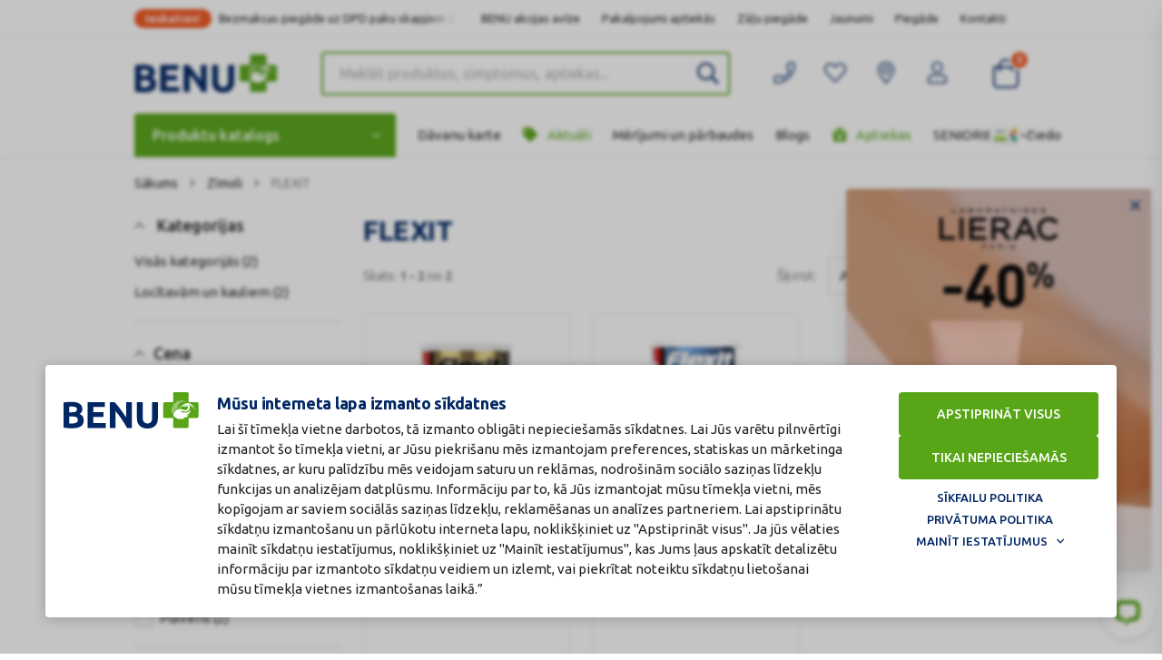

--- FILE ---
content_type: text/html
request_url: https://www.benu.lv/zimoli/flexit
body_size: 122654
content:
<!doctype html>
<!--[if lt IE 9 ]>  <html lang="lv" class="ie intuero benu-eshop-lv productsPage mID-11618 lang-lv cacheStatus-off "> <![endif]-->
<!--[if (gte IE 9)|!(IE)]><!--> <html lang="lv" class="intuero benu-eshop-lv productsPage mID-11618 lang-lv cacheStatus-off "> <!--<![endif]-->
<head>
    <meta charset="utf-8">
        <style>:root {--feature-test_s1:true; }</style>
                    <script nonce="a4fb0d0c8d63b63c378335006a15949589299a6d56aa27a86b3f1ed2e39b4024Ndr7DeBNLc8=" data-cookieconsent="ignore">
            window.dataLayer = window.dataLayer || [];

            function gtag() {
                dataLayer.push(arguments);
            }
            gtag("consent", "default", {
                ad_storage: "denied",
                analytics_storage: "denied",
                functionality_storage: "denied",
                personalization_storage: "denied",
                security_storage: "granted",
                wait_for_update: 2000,
                ad_user_data: "denied",
                ad_personalization: "denied",
                
            });
        </script>
                        <!-- Google Tag Manager -->
        <script nonce="a4fb0d0c8d63b63c378335006a15949589299a6d56aa27a86b3f1ed2e39b4024Ndr7DeBNLc8=" data-cookieconsent="ignore">
            (function(w,d,s,l,i){w[l]=w[l]||[];w[l].push({'gtm.start':
            new Date().getTime(),event:'gtm.js'});var f=d.getElementsByTagName(s)[0],
            j=d.createElement(s),dl=l!='dataLayer'?'&l='+l:'';j.async=true;j.src=
            'https://www.googletagmanager.com/gtm.js?id='+i+dl;f.parentNode.insertBefore(j,f);
            })(window,document,'script','dataLayer','GTM-NQWG96J');
        </script>
        <!-- End Google Tag Manager -->
    
    
    <script nonce="a4fb0d0c8d63b63c378335006a15949589299a6d56aa27a86b3f1ed2e39b4024Ndr7DeBNLc8=" data-cookieconsent="ignore">
                        /*! jQuery v3.7.1 | (c) OpenJS Foundation and other contributors | jquery.org/license */
!function(e,t){"use strict";"object"==typeof module&&"object"==typeof module.exports?module.exports=e.document?t(e,!0):function(e){if(!e.document)throw new Error("jQuery requires a window with a document");return t(e)}:t(e)}("undefined"!=typeof window?window:this,function(ie,e){"use strict";var oe=[],r=Object.getPrototypeOf,ae=oe.slice,g=oe.flat?function(e){return oe.flat.call(e)}:function(e){return oe.concat.apply([],e)},s=oe.push,se=oe.indexOf,n={},i=n.toString,ue=n.hasOwnProperty,o=ue.toString,a=o.call(Object),le={},v=function(e){return"function"==typeof e&&"number"!=typeof e.nodeType&&"function"!=typeof e.item},y=function(e){return null!=e&&e===e.window},C=ie.document,u={type:!0,src:!0,nonce:!0,noModule:!0};function m(e,t,n){var r,i,o=(n=n||C).createElement("script");if(o.text=e,t)for(r in u)(i=t[r]||t.getAttribute&&t.getAttribute(r))&&o.setAttribute(r,i);n.head.appendChild(o).parentNode.removeChild(o)}function x(e){return null==e?e+"":"object"==typeof e||"function"==typeof e?n[i.call(e)]||"object":typeof e}var t="3.7.1",l=/HTML$/i,ce=function(e,t){return new ce.fn.init(e,t)};function c(e){var t=!!e&&"length"in e&&e.length,n=x(e);return!v(e)&&!y(e)&&("array"===n||0===t||"number"==typeof t&&0<t&&t-1 in e)}function fe(e,t){return e.nodeName&&e.nodeName.toLowerCase()===t.toLowerCase()}ce.fn=ce.prototype={jquery:t,constructor:ce,length:0,toArray:function(){return ae.call(this)},get:function(e){return null==e?ae.call(this):e<0?this[e+this.length]:this[e]},pushStack:function(e){var t=ce.merge(this.constructor(),e);return t.prevObject=this,t},each:function(e){return ce.each(this,e)},map:function(n){return this.pushStack(ce.map(this,function(e,t){return n.call(e,t,e)}))},slice:function(){return this.pushStack(ae.apply(this,arguments))},first:function(){return this.eq(0)},last:function(){return this.eq(-1)},even:function(){return this.pushStack(ce.grep(this,function(e,t){return(t+1)%2}))},odd:function(){return this.pushStack(ce.grep(this,function(e,t){return t%2}))},eq:function(e){var t=this.length,n=+e+(e<0?t:0);return this.pushStack(0<=n&&n<t?[this[n]]:[])},end:function(){return this.prevObject||this.constructor()},push:s,sort:oe.sort,splice:oe.splice},ce.extend=ce.fn.extend=function(){var e,t,n,r,i,o,a=arguments[0]||{},s=1,u=arguments.length,l=!1;for("boolean"==typeof a&&(l=a,a=arguments[s]||{},s++),"object"==typeof a||v(a)||(a={}),s===u&&(a=this,s--);s<u;s++)if(null!=(e=arguments[s]))for(t in e)r=e[t],"__proto__"!==t&&a!==r&&(l&&r&&(ce.isPlainObject(r)||(i=Array.isArray(r)))?(n=a[t],o=i&&!Array.isArray(n)?[]:i||ce.isPlainObject(n)?n:{},i=!1,a[t]=ce.extend(l,o,r)):void 0!==r&&(a[t]=r));return a},ce.extend({expando:"jQuery"+(t+Math.random()).replace(/\D/g,""),isReady:!0,error:function(e){throw new Error(e)},noop:function(){},isPlainObject:function(e){var t,n;return!(!e||"[object Object]"!==i.call(e))&&(!(t=r(e))||"function"==typeof(n=ue.call(t,"constructor")&&t.constructor)&&o.call(n)===a)},isEmptyObject:function(e){var t;for(t in e)return!1;return!0},globalEval:function(e,t,n){m(e,{nonce:t&&t.nonce},n)},each:function(e,t){var n,r=0;if(c(e)){for(n=e.length;r<n;r++)if(!1===t.call(e[r],r,e[r]))break}else for(r in e)if(!1===t.call(e[r],r,e[r]))break;return e},text:function(e){var t,n="",r=0,i=e.nodeType;if(!i)while(t=e[r++])n+=ce.text(t);return 1===i||11===i?e.textContent:9===i?e.documentElement.textContent:3===i||4===i?e.nodeValue:n},makeArray:function(e,t){var n=t||[];return null!=e&&(c(Object(e))?ce.merge(n,"string"==typeof e?[e]:e):s.call(n,e)),n},inArray:function(e,t,n){return null==t?-1:se.call(t,e,n)},isXMLDoc:function(e){var t=e&&e.namespaceURI,n=e&&(e.ownerDocument||e).documentElement;return!l.test(t||n&&n.nodeName||"HTML")},merge:function(e,t){for(var n=+t.length,r=0,i=e.length;r<n;r++)e[i++]=t[r];return e.length=i,e},grep:function(e,t,n){for(var r=[],i=0,o=e.length,a=!n;i<o;i++)!t(e[i],i)!==a&&r.push(e[i]);return r},map:function(e,t,n){var r,i,o=0,a=[];if(c(e))for(r=e.length;o<r;o++)null!=(i=t(e[o],o,n))&&a.push(i);else for(o in e)null!=(i=t(e[o],o,n))&&a.push(i);return g(a)},guid:1,support:le}),"function"==typeof Symbol&&(ce.fn[Symbol.iterator]=oe[Symbol.iterator]),ce.each("Boolean Number String Function Array Date RegExp Object Error Symbol".split(" "),function(e,t){n["[object "+t+"]"]=t.toLowerCase()});var pe=oe.pop,de=oe.sort,he=oe.splice,ge="[\\x20\\t\\r\\n\\f]",ve=new RegExp("^"+ge+"+|((?:^|[^\\\\])(?:\\\\.)*)"+ge+"+$","g");ce.contains=function(e,t){var n=t&&t.parentNode;return e===n||!(!n||1!==n.nodeType||!(e.contains?e.contains(n):e.compareDocumentPosition&&16&e.compareDocumentPosition(n)))};var f=/([\0-\x1f\x7f]|^-?\d)|^-$|[^\x80-\uFFFF\w-]/g;function p(e,t){return t?"\0"===e?"\ufffd":e.slice(0,-1)+"\\"+e.charCodeAt(e.length-1).toString(16)+" ":"\\"+e}ce.escapeSelector=function(e){return(e+"").replace(f,p)};var ye=C,me=s;!function(){var e,b,w,o,a,T,r,C,d,i,k=me,S=ce.expando,E=0,n=0,s=W(),c=W(),u=W(),h=W(),l=function(e,t){return e===t&&(a=!0),0},f="checked|selected|async|autofocus|autoplay|controls|defer|disabled|hidden|ismap|loop|multiple|open|readonly|required|scoped",t="(?:\\\\[\\da-fA-F]{1,6}"+ge+"?|\\\\[^\\r\\n\\f]|[\\w-]|[^\0-\\x7f])+",p="\\["+ge+"*("+t+")(?:"+ge+"*([*^$|!~]?=)"+ge+"*(?:'((?:\\\\.|[^\\\\'])*)'|\"((?:\\\\.|[^\\\\\"])*)\"|("+t+"))|)"+ge+"*\\]",g=":("+t+")(?:\\((('((?:\\\\.|[^\\\\'])*)'|\"((?:\\\\.|[^\\\\\"])*)\")|((?:\\\\.|[^\\\\()[\\]]|"+p+")*)|.*)\\)|)",v=new RegExp(ge+"+","g"),y=new RegExp("^"+ge+"*,"+ge+"*"),m=new RegExp("^"+ge+"*([>+~]|"+ge+")"+ge+"*"),x=new RegExp(ge+"|>"),j=new RegExp(g),A=new RegExp("^"+t+"$"),D={ID:new RegExp("^#("+t+")"),CLASS:new RegExp("^\\.("+t+")"),TAG:new RegExp("^("+t+"|[*])"),ATTR:new RegExp("^"+p),PSEUDO:new RegExp("^"+g),CHILD:new RegExp("^:(only|first|last|nth|nth-last)-(child|of-type)(?:\\("+ge+"*(even|odd|(([+-]|)(\\d*)n|)"+ge+"*(?:([+-]|)"+ge+"*(\\d+)|))"+ge+"*\\)|)","i"),bool:new RegExp("^(?:"+f+")$","i"),needsContext:new RegExp("^"+ge+"*[>+~]|:(even|odd|eq|gt|lt|nth|first|last)(?:\\("+ge+"*((?:-\\d)?\\d*)"+ge+"*\\)|)(?=[^-]|$)","i")},N=/^(?:input|select|textarea|button)$/i,q=/^h\d$/i,L=/^(?:#([\w-]+)|(\w+)|\.([\w-]+))$/,H=/[+~]/,O=new RegExp("\\\\[\\da-fA-F]{1,6}"+ge+"?|\\\\([^\\r\\n\\f])","g"),P=function(e,t){var n="0x"+e.slice(1)-65536;return t||(n<0?String.fromCharCode(n+65536):String.fromCharCode(n>>10|55296,1023&n|56320))},M=function(){V()},R=J(function(e){return!0===e.disabled&&fe(e,"fieldset")},{dir:"parentNode",next:"legend"});try{k.apply(oe=ae.call(ye.childNodes),ye.childNodes),oe[ye.childNodes.length].nodeType}catch(e){k={apply:function(e,t){me.apply(e,ae.call(t))},call:function(e){me.apply(e,ae.call(arguments,1))}}}function I(t,e,n,r){var i,o,a,s,u,l,c,f=e&&e.ownerDocument,p=e?e.nodeType:9;if(n=n||[],"string"!=typeof t||!t||1!==p&&9!==p&&11!==p)return n;if(!r&&(V(e),e=e||T,C)){if(11!==p&&(u=L.exec(t)))if(i=u[1]){if(9===p){if(!(a=e.getElementById(i)))return n;if(a.id===i)return k.call(n,a),n}else if(f&&(a=f.getElementById(i))&&I.contains(e,a)&&a.id===i)return k.call(n,a),n}else{if(u[2])return k.apply(n,e.getElementsByTagName(t)),n;if((i=u[3])&&e.getElementsByClassName)return k.apply(n,e.getElementsByClassName(i)),n}if(!(h[t+" "]||d&&d.test(t))){if(c=t,f=e,1===p&&(x.test(t)||m.test(t))){(f=H.test(t)&&U(e.parentNode)||e)==e&&le.scope||((s=e.getAttribute("id"))?s=ce.escapeSelector(s):e.setAttribute("id",s=S)),o=(l=Y(t)).length;while(o--)l[o]=(s?"#"+s:":scope")+" "+Q(l[o]);c=l.join(",")}try{return k.apply(n,f.querySelectorAll(c)),n}catch(e){h(t,!0)}finally{s===S&&e.removeAttribute("id")}}}return re(t.replace(ve,"$1"),e,n,r)}function W(){var r=[];return function e(t,n){return r.push(t+" ")>b.cacheLength&&delete e[r.shift()],e[t+" "]=n}}function F(e){return e[S]=!0,e}function $(e){var t=T.createElement("fieldset");try{return!!e(t)}catch(e){return!1}finally{t.parentNode&&t.parentNode.removeChild(t),t=null}}function B(t){return function(e){return fe(e,"input")&&e.type===t}}function _(t){return function(e){return(fe(e,"input")||fe(e,"button"))&&e.type===t}}function z(t){return function(e){return"form"in e?e.parentNode&&!1===e.disabled?"label"in e?"label"in e.parentNode?e.parentNode.disabled===t:e.disabled===t:e.isDisabled===t||e.isDisabled!==!t&&R(e)===t:e.disabled===t:"label"in e&&e.disabled===t}}function X(a){return F(function(o){return o=+o,F(function(e,t){var n,r=a([],e.length,o),i=r.length;while(i--)e[n=r[i]]&&(e[n]=!(t[n]=e[n]))})})}function U(e){return e&&"undefined"!=typeof e.getElementsByTagName&&e}function V(e){var t,n=e?e.ownerDocument||e:ye;return n!=T&&9===n.nodeType&&n.documentElement&&(r=(T=n).documentElement,C=!ce.isXMLDoc(T),i=r.matches||r.webkitMatchesSelector||r.msMatchesSelector,r.msMatchesSelector&&ye!=T&&(t=T.defaultView)&&t.top!==t&&t.addEventListener("unload",M),le.getById=$(function(e){return r.appendChild(e).id=ce.expando,!T.getElementsByName||!T.getElementsByName(ce.expando).length}),le.disconnectedMatch=$(function(e){return i.call(e,"*")}),le.scope=$(function(){return T.querySelectorAll(":scope")}),le.cssHas=$(function(){try{return T.querySelector(":has(*,:jqfake)"),!1}catch(e){return!0}}),le.getById?(b.filter.ID=function(e){var t=e.replace(O,P);return function(e){return e.getAttribute("id")===t}},b.find.ID=function(e,t){if("undefined"!=typeof t.getElementById&&C){var n=t.getElementById(e);return n?[n]:[]}}):(b.filter.ID=function(e){var n=e.replace(O,P);return function(e){var t="undefined"!=typeof e.getAttributeNode&&e.getAttributeNode("id");return t&&t.value===n}},b.find.ID=function(e,t){if("undefined"!=typeof t.getElementById&&C){var n,r,i,o=t.getElementById(e);if(o){if((n=o.getAttributeNode("id"))&&n.value===e)return[o];i=t.getElementsByName(e),r=0;while(o=i[r++])if((n=o.getAttributeNode("id"))&&n.value===e)return[o]}return[]}}),b.find.TAG=function(e,t){return"undefined"!=typeof t.getElementsByTagName?t.getElementsByTagName(e):t.querySelectorAll(e)},b.find.CLASS=function(e,t){if("undefined"!=typeof t.getElementsByClassName&&C)return t.getElementsByClassName(e)},d=[],$(function(e){var t;r.appendChild(e).innerHTML="<a id='"+S+"' href='' disabled='disabled'></a><select id='"+S+"-\r\\' disabled='disabled'><option selected=''></option></select>",e.querySelectorAll("[selected]").length||d.push("\\["+ge+"*(?:value|"+f+")"),e.querySelectorAll("[id~="+S+"-]").length||d.push("~="),e.querySelectorAll("a#"+S+"+*").length||d.push(".#.+[+~]"),e.querySelectorAll(":checked").length||d.push(":checked"),(t=T.createElement("input")).setAttribute("type","hidden"),e.appendChild(t).setAttribute("name","D"),r.appendChild(e).disabled=!0,2!==e.querySelectorAll(":disabled").length&&d.push(":enabled",":disabled"),(t=T.createElement("input")).setAttribute("name",""),e.appendChild(t),e.querySelectorAll("[name='']").length||d.push("\\["+ge+"*name"+ge+"*="+ge+"*(?:''|\"\")")}),le.cssHas||d.push(":has"),d=d.length&&new RegExp(d.join("|")),l=function(e,t){if(e===t)return a=!0,0;var n=!e.compareDocumentPosition-!t.compareDocumentPosition;return n||(1&(n=(e.ownerDocument||e)==(t.ownerDocument||t)?e.compareDocumentPosition(t):1)||!le.sortDetached&&t.compareDocumentPosition(e)===n?e===T||e.ownerDocument==ye&&I.contains(ye,e)?-1:t===T||t.ownerDocument==ye&&I.contains(ye,t)?1:o?se.call(o,e)-se.call(o,t):0:4&n?-1:1)}),T}for(e in I.matches=function(e,t){return I(e,null,null,t)},I.matchesSelector=function(e,t){if(V(e),C&&!h[t+" "]&&(!d||!d.test(t)))try{var n=i.call(e,t);if(n||le.disconnectedMatch||e.document&&11!==e.document.nodeType)return n}catch(e){h(t,!0)}return 0<I(t,T,null,[e]).length},I.contains=function(e,t){return(e.ownerDocument||e)!=T&&V(e),ce.contains(e,t)},I.attr=function(e,t){(e.ownerDocument||e)!=T&&V(e);var n=b.attrHandle[t.toLowerCase()],r=n&&ue.call(b.attrHandle,t.toLowerCase())?n(e,t,!C):void 0;return void 0!==r?r:e.getAttribute(t)},I.error=function(e){throw new Error("Syntax error, unrecognized expression: "+e)},ce.uniqueSort=function(e){var t,n=[],r=0,i=0;if(a=!le.sortStable,o=!le.sortStable&&ae.call(e,0),de.call(e,l),a){while(t=e[i++])t===e[i]&&(r=n.push(i));while(r--)he.call(e,n[r],1)}return o=null,e},ce.fn.uniqueSort=function(){return this.pushStack(ce.uniqueSort(ae.apply(this)))},(b=ce.expr={cacheLength:50,createPseudo:F,match:D,attrHandle:{},find:{},relative:{">":{dir:"parentNode",first:!0}," ":{dir:"parentNode"},"+":{dir:"previousSibling",first:!0},"~":{dir:"previousSibling"}},preFilter:{ATTR:function(e){return e[1]=e[1].replace(O,P),e[3]=(e[3]||e[4]||e[5]||"").replace(O,P),"~="===e[2]&&(e[3]=" "+e[3]+" "),e.slice(0,4)},CHILD:function(e){return e[1]=e[1].toLowerCase(),"nth"===e[1].slice(0,3)?(e[3]||I.error(e[0]),e[4]=+(e[4]?e[5]+(e[6]||1):2*("even"===e[3]||"odd"===e[3])),e[5]=+(e[7]+e[8]||"odd"===e[3])):e[3]&&I.error(e[0]),e},PSEUDO:function(e){var t,n=!e[6]&&e[2];return D.CHILD.test(e[0])?null:(e[3]?e[2]=e[4]||e[5]||"":n&&j.test(n)&&(t=Y(n,!0))&&(t=n.indexOf(")",n.length-t)-n.length)&&(e[0]=e[0].slice(0,t),e[2]=n.slice(0,t)),e.slice(0,3))}},filter:{TAG:function(e){var t=e.replace(O,P).toLowerCase();return"*"===e?function(){return!0}:function(e){return fe(e,t)}},CLASS:function(e){var t=s[e+" "];return t||(t=new RegExp("(^|"+ge+")"+e+"("+ge+"|$)"))&&s(e,function(e){return t.test("string"==typeof e.className&&e.className||"undefined"!=typeof e.getAttribute&&e.getAttribute("class")||"")})},ATTR:function(n,r,i){return function(e){var t=I.attr(e,n);return null==t?"!="===r:!r||(t+="","="===r?t===i:"!="===r?t!==i:"^="===r?i&&0===t.indexOf(i):"*="===r?i&&-1<t.indexOf(i):"$="===r?i&&t.slice(-i.length)===i:"~="===r?-1<(" "+t.replace(v," ")+" ").indexOf(i):"|="===r&&(t===i||t.slice(0,i.length+1)===i+"-"))}},CHILD:function(d,e,t,h,g){var v="nth"!==d.slice(0,3),y="last"!==d.slice(-4),m="of-type"===e;return 1===h&&0===g?function(e){return!!e.parentNode}:function(e,t,n){var r,i,o,a,s,u=v!==y?"nextSibling":"previousSibling",l=e.parentNode,c=m&&e.nodeName.toLowerCase(),f=!n&&!m,p=!1;if(l){if(v){while(u){o=e;while(o=o[u])if(m?fe(o,c):1===o.nodeType)return!1;s=u="only"===d&&!s&&"nextSibling"}return!0}if(s=[y?l.firstChild:l.lastChild],y&&f){p=(a=(r=(i=l[S]||(l[S]={}))[d]||[])[0]===E&&r[1])&&r[2],o=a&&l.childNodes[a];while(o=++a&&o&&o[u]||(p=a=0)||s.pop())if(1===o.nodeType&&++p&&o===e){i[d]=[E,a,p];break}}else if(f&&(p=a=(r=(i=e[S]||(e[S]={}))[d]||[])[0]===E&&r[1]),!1===p)while(o=++a&&o&&o[u]||(p=a=0)||s.pop())if((m?fe(o,c):1===o.nodeType)&&++p&&(f&&((i=o[S]||(o[S]={}))[d]=[E,p]),o===e))break;return(p-=g)===h||p%h==0&&0<=p/h}}},PSEUDO:function(e,o){var t,a=b.pseudos[e]||b.setFilters[e.toLowerCase()]||I.error("unsupported pseudo: "+e);return a[S]?a(o):1<a.length?(t=[e,e,"",o],b.setFilters.hasOwnProperty(e.toLowerCase())?F(function(e,t){var n,r=a(e,o),i=r.length;while(i--)e[n=se.call(e,r[i])]=!(t[n]=r[i])}):function(e){return a(e,0,t)}):a}},pseudos:{not:F(function(e){var r=[],i=[],s=ne(e.replace(ve,"$1"));return s[S]?F(function(e,t,n,r){var i,o=s(e,null,r,[]),a=e.length;while(a--)(i=o[a])&&(e[a]=!(t[a]=i))}):function(e,t,n){return r[0]=e,s(r,null,n,i),r[0]=null,!i.pop()}}),has:F(function(t){return function(e){return 0<I(t,e).length}}),contains:F(function(t){return t=t.replace(O,P),function(e){return-1<(e.textContent||ce.text(e)).indexOf(t)}}),lang:F(function(n){return A.test(n||"")||I.error("unsupported lang: "+n),n=n.replace(O,P).toLowerCase(),function(e){var t;do{if(t=C?e.lang:e.getAttribute("xml:lang")||e.getAttribute("lang"))return(t=t.toLowerCase())===n||0===t.indexOf(n+"-")}while((e=e.parentNode)&&1===e.nodeType);return!1}}),target:function(e){var t=ie.location&&ie.location.hash;return t&&t.slice(1)===e.id},root:function(e){return e===r},focus:function(e){return e===function(){try{return T.activeElement}catch(e){}}()&&T.hasFocus()&&!!(e.type||e.href||~e.tabIndex)},enabled:z(!1),disabled:z(!0),checked:function(e){return fe(e,"input")&&!!e.checked||fe(e,"option")&&!!e.selected},selected:function(e){return e.parentNode&&e.parentNode.selectedIndex,!0===e.selected},empty:function(e){for(e=e.firstChild;e;e=e.nextSibling)if(e.nodeType<6)return!1;return!0},parent:function(e){return!b.pseudos.empty(e)},header:function(e){return q.test(e.nodeName)},input:function(e){return N.test(e.nodeName)},button:function(e){return fe(e,"input")&&"button"===e.type||fe(e,"button")},text:function(e){var t;return fe(e,"input")&&"text"===e.type&&(null==(t=e.getAttribute("type"))||"text"===t.toLowerCase())},first:X(function(){return[0]}),last:X(function(e,t){return[t-1]}),eq:X(function(e,t,n){return[n<0?n+t:n]}),even:X(function(e,t){for(var n=0;n<t;n+=2)e.push(n);return e}),odd:X(function(e,t){for(var n=1;n<t;n+=2)e.push(n);return e}),lt:X(function(e,t,n){var r;for(r=n<0?n+t:t<n?t:n;0<=--r;)e.push(r);return e}),gt:X(function(e,t,n){for(var r=n<0?n+t:n;++r<t;)e.push(r);return e})}}).pseudos.nth=b.pseudos.eq,{radio:!0,checkbox:!0,file:!0,password:!0,image:!0})b.pseudos[e]=B(e);for(e in{submit:!0,reset:!0})b.pseudos[e]=_(e);function G(){}function Y(e,t){var n,r,i,o,a,s,u,l=c[e+" "];if(l)return t?0:l.slice(0);a=e,s=[],u=b.preFilter;while(a){for(o in n&&!(r=y.exec(a))||(r&&(a=a.slice(r[0].length)||a),s.push(i=[])),n=!1,(r=m.exec(a))&&(n=r.shift(),i.push({value:n,type:r[0].replace(ve," ")}),a=a.slice(n.length)),b.filter)!(r=D[o].exec(a))||u[o]&&!(r=u[o](r))||(n=r.shift(),i.push({value:n,type:o,matches:r}),a=a.slice(n.length));if(!n)break}return t?a.length:a?I.error(e):c(e,s).slice(0)}function Q(e){for(var t=0,n=e.length,r="";t<n;t++)r+=e[t].value;return r}function J(a,e,t){var s=e.dir,u=e.next,l=u||s,c=t&&"parentNode"===l,f=n++;return e.first?function(e,t,n){while(e=e[s])if(1===e.nodeType||c)return a(e,t,n);return!1}:function(e,t,n){var r,i,o=[E,f];if(n){while(e=e[s])if((1===e.nodeType||c)&&a(e,t,n))return!0}else while(e=e[s])if(1===e.nodeType||c)if(i=e[S]||(e[S]={}),u&&fe(e,u))e=e[s]||e;else{if((r=i[l])&&r[0]===E&&r[1]===f)return o[2]=r[2];if((i[l]=o)[2]=a(e,t,n))return!0}return!1}}function K(i){return 1<i.length?function(e,t,n){var r=i.length;while(r--)if(!i[r](e,t,n))return!1;return!0}:i[0]}function Z(e,t,n,r,i){for(var o,a=[],s=0,u=e.length,l=null!=t;s<u;s++)(o=e[s])&&(n&&!n(o,r,i)||(a.push(o),l&&t.push(s)));return a}function ee(d,h,g,v,y,e){return v&&!v[S]&&(v=ee(v)),y&&!y[S]&&(y=ee(y,e)),F(function(e,t,n,r){var i,o,a,s,u=[],l=[],c=t.length,f=e||function(e,t,n){for(var r=0,i=t.length;r<i;r++)I(e,t[r],n);return n}(h||"*",n.nodeType?[n]:n,[]),p=!d||!e&&h?f:Z(f,u,d,n,r);if(g?g(p,s=y||(e?d:c||v)?[]:t,n,r):s=p,v){i=Z(s,l),v(i,[],n,r),o=i.length;while(o--)(a=i[o])&&(s[l[o]]=!(p[l[o]]=a))}if(e){if(y||d){if(y){i=[],o=s.length;while(o--)(a=s[o])&&i.push(p[o]=a);y(null,s=[],i,r)}o=s.length;while(o--)(a=s[o])&&-1<(i=y?se.call(e,a):u[o])&&(e[i]=!(t[i]=a))}}else s=Z(s===t?s.splice(c,s.length):s),y?y(null,t,s,r):k.apply(t,s)})}function te(e){for(var i,t,n,r=e.length,o=b.relative[e[0].type],a=o||b.relative[" "],s=o?1:0,u=J(function(e){return e===i},a,!0),l=J(function(e){return-1<se.call(i,e)},a,!0),c=[function(e,t,n){var r=!o&&(n||t!=w)||((i=t).nodeType?u(e,t,n):l(e,t,n));return i=null,r}];s<r;s++)if(t=b.relative[e[s].type])c=[J(K(c),t)];else{if((t=b.filter[e[s].type].apply(null,e[s].matches))[S]){for(n=++s;n<r;n++)if(b.relative[e[n].type])break;return ee(1<s&&K(c),1<s&&Q(e.slice(0,s-1).concat({value:" "===e[s-2].type?"*":""})).replace(ve,"$1"),t,s<n&&te(e.slice(s,n)),n<r&&te(e=e.slice(n)),n<r&&Q(e))}c.push(t)}return K(c)}function ne(e,t){var n,v,y,m,x,r,i=[],o=[],a=u[e+" "];if(!a){t||(t=Y(e)),n=t.length;while(n--)(a=te(t[n]))[S]?i.push(a):o.push(a);(a=u(e,(v=o,m=0<(y=i).length,x=0<v.length,r=function(e,t,n,r,i){var o,a,s,u=0,l="0",c=e&&[],f=[],p=w,d=e||x&&b.find.TAG("*",i),h=E+=null==p?1:Math.random()||.1,g=d.length;for(i&&(w=t==T||t||i);l!==g&&null!=(o=d[l]);l++){if(x&&o){a=0,t||o.ownerDocument==T||(V(o),n=!C);while(s=v[a++])if(s(o,t||T,n)){k.call(r,o);break}i&&(E=h)}m&&((o=!s&&o)&&u--,e&&c.push(o))}if(u+=l,m&&l!==u){a=0;while(s=y[a++])s(c,f,t,n);if(e){if(0<u)while(l--)c[l]||f[l]||(f[l]=pe.call(r));f=Z(f)}k.apply(r,f),i&&!e&&0<f.length&&1<u+y.length&&ce.uniqueSort(r)}return i&&(E=h,w=p),c},m?F(r):r))).selector=e}return a}function re(e,t,n,r){var i,o,a,s,u,l="function"==typeof e&&e,c=!r&&Y(e=l.selector||e);if(n=n||[],1===c.length){if(2<(o=c[0]=c[0].slice(0)).length&&"ID"===(a=o[0]).type&&9===t.nodeType&&C&&b.relative[o[1].type]){if(!(t=(b.find.ID(a.matches[0].replace(O,P),t)||[])[0]))return n;l&&(t=t.parentNode),e=e.slice(o.shift().value.length)}i=D.needsContext.test(e)?0:o.length;while(i--){if(a=o[i],b.relative[s=a.type])break;if((u=b.find[s])&&(r=u(a.matches[0].replace(O,P),H.test(o[0].type)&&U(t.parentNode)||t))){if(o.splice(i,1),!(e=r.length&&Q(o)))return k.apply(n,r),n;break}}}return(l||ne(e,c))(r,t,!C,n,!t||H.test(e)&&U(t.parentNode)||t),n}G.prototype=b.filters=b.pseudos,b.setFilters=new G,le.sortStable=S.split("").sort(l).join("")===S,V(),le.sortDetached=$(function(e){return 1&e.compareDocumentPosition(T.createElement("fieldset"))}),ce.find=I,ce.expr[":"]=ce.expr.pseudos,ce.unique=ce.uniqueSort,I.compile=ne,I.select=re,I.setDocument=V,I.tokenize=Y,I.escape=ce.escapeSelector,I.getText=ce.text,I.isXML=ce.isXMLDoc,I.selectors=ce.expr,I.support=ce.support,I.uniqueSort=ce.uniqueSort}();var d=function(e,t,n){var r=[],i=void 0!==n;while((e=e[t])&&9!==e.nodeType)if(1===e.nodeType){if(i&&ce(e).is(n))break;r.push(e)}return r},h=function(e,t){for(var n=[];e;e=e.nextSibling)1===e.nodeType&&e!==t&&n.push(e);return n},b=ce.expr.match.needsContext,w=/^<([a-z][^\/\0>:\x20\t\r\n\f]*)[\x20\t\r\n\f]*\/?>(?:<\/\1>|)$/i;function T(e,n,r){return v(n)?ce.grep(e,function(e,t){return!!n.call(e,t,e)!==r}):n.nodeType?ce.grep(e,function(e){return e===n!==r}):"string"!=typeof n?ce.grep(e,function(e){return-1<se.call(n,e)!==r}):ce.filter(n,e,r)}ce.filter=function(e,t,n){var r=t[0];return n&&(e=":not("+e+")"),1===t.length&&1===r.nodeType?ce.find.matchesSelector(r,e)?[r]:[]:ce.find.matches(e,ce.grep(t,function(e){return 1===e.nodeType}))},ce.fn.extend({find:function(e){var t,n,r=this.length,i=this;if("string"!=typeof e)return this.pushStack(ce(e).filter(function(){for(t=0;t<r;t++)if(ce.contains(i[t],this))return!0}));for(n=this.pushStack([]),t=0;t<r;t++)ce.find(e,i[t],n);return 1<r?ce.uniqueSort(n):n},filter:function(e){return this.pushStack(T(this,e||[],!1))},not:function(e){return this.pushStack(T(this,e||[],!0))},is:function(e){return!!T(this,"string"==typeof e&&b.test(e)?ce(e):e||[],!1).length}});var k,S=/^(?:\s*(<[\w\W]+>)[^>]*|#([\w-]+))$/;(ce.fn.init=function(e,t,n){var r,i;if(!e)return this;if(n=n||k,"string"==typeof e){if(!(r="<"===e[0]&&">"===e[e.length-1]&&3<=e.length?[null,e,null]:S.exec(e))||!r[1]&&t)return!t||t.jquery?(t||n).find(e):this.constructor(t).find(e);if(r[1]){if(t=t instanceof ce?t[0]:t,ce.merge(this,ce.parseHTML(r[1],t&&t.nodeType?t.ownerDocument||t:C,!0)),w.test(r[1])&&ce.isPlainObject(t))for(r in t)v(this[r])?this[r](t[r]):this.attr(r,t[r]);return this}return(i=C.getElementById(r[2]))&&(this[0]=i,this.length=1),this}return e.nodeType?(this[0]=e,this.length=1,this):v(e)?void 0!==n.ready?n.ready(e):e(ce):ce.makeArray(e,this)}).prototype=ce.fn,k=ce(C);var E=/^(?:parents|prev(?:Until|All))/,j={children:!0,contents:!0,next:!0,prev:!0};function A(e,t){while((e=e[t])&&1!==e.nodeType);return e}ce.fn.extend({has:function(e){var t=ce(e,this),n=t.length;return this.filter(function(){for(var e=0;e<n;e++)if(ce.contains(this,t[e]))return!0})},closest:function(e,t){var n,r=0,i=this.length,o=[],a="string"!=typeof e&&ce(e);if(!b.test(e))for(;r<i;r++)for(n=this[r];n&&n!==t;n=n.parentNode)if(n.nodeType<11&&(a?-1<a.index(n):1===n.nodeType&&ce.find.matchesSelector(n,e))){o.push(n);break}return this.pushStack(1<o.length?ce.uniqueSort(o):o)},index:function(e){return e?"string"==typeof e?se.call(ce(e),this[0]):se.call(this,e.jquery?e[0]:e):this[0]&&this[0].parentNode?this.first().prevAll().length:-1},add:function(e,t){return this.pushStack(ce.uniqueSort(ce.merge(this.get(),ce(e,t))))},addBack:function(e){return this.add(null==e?this.prevObject:this.prevObject.filter(e))}}),ce.each({parent:function(e){var t=e.parentNode;return t&&11!==t.nodeType?t:null},parents:function(e){return d(e,"parentNode")},parentsUntil:function(e,t,n){return d(e,"parentNode",n)},next:function(e){return A(e,"nextSibling")},prev:function(e){return A(e,"previousSibling")},nextAll:function(e){return d(e,"nextSibling")},prevAll:function(e){return d(e,"previousSibling")},nextUntil:function(e,t,n){return d(e,"nextSibling",n)},prevUntil:function(e,t,n){return d(e,"previousSibling",n)},siblings:function(e){return h((e.parentNode||{}).firstChild,e)},children:function(e){return h(e.firstChild)},contents:function(e){return null!=e.contentDocument&&r(e.contentDocument)?e.contentDocument:(fe(e,"template")&&(e=e.content||e),ce.merge([],e.childNodes))}},function(r,i){ce.fn[r]=function(e,t){var n=ce.map(this,i,e);return"Until"!==r.slice(-5)&&(t=e),t&&"string"==typeof t&&(n=ce.filter(t,n)),1<this.length&&(j[r]||ce.uniqueSort(n),E.test(r)&&n.reverse()),this.pushStack(n)}});var D=/[^\x20\t\r\n\f]+/g;function N(e){return e}function q(e){throw e}function L(e,t,n,r){var i;try{e&&v(i=e.promise)?i.call(e).done(t).fail(n):e&&v(i=e.then)?i.call(e,t,n):t.apply(void 0,[e].slice(r))}catch(e){n.apply(void 0,[e])}}ce.Callbacks=function(r){var e,n;r="string"==typeof r?(e=r,n={},ce.each(e.match(D)||[],function(e,t){n[t]=!0}),n):ce.extend({},r);var i,t,o,a,s=[],u=[],l=-1,c=function(){for(a=a||r.once,o=i=!0;u.length;l=-1){t=u.shift();while(++l<s.length)!1===s[l].apply(t[0],t[1])&&r.stopOnFalse&&(l=s.length,t=!1)}r.memory||(t=!1),i=!1,a&&(s=t?[]:"")},f={add:function(){return s&&(t&&!i&&(l=s.length-1,u.push(t)),function n(e){ce.each(e,function(e,t){v(t)?r.unique&&f.has(t)||s.push(t):t&&t.length&&"string"!==x(t)&&n(t)})}(arguments),t&&!i&&c()),this},remove:function(){return ce.each(arguments,function(e,t){var n;while(-1<(n=ce.inArray(t,s,n)))s.splice(n,1),n<=l&&l--}),this},has:function(e){return e?-1<ce.inArray(e,s):0<s.length},empty:function(){return s&&(s=[]),this},disable:function(){return a=u=[],s=t="",this},disabled:function(){return!s},lock:function(){return a=u=[],t||i||(s=t=""),this},locked:function(){return!!a},fireWith:function(e,t){return a||(t=[e,(t=t||[]).slice?t.slice():t],u.push(t),i||c()),this},fire:function(){return f.fireWith(this,arguments),this},fired:function(){return!!o}};return f},ce.extend({Deferred:function(e){var o=[["notify","progress",ce.Callbacks("memory"),ce.Callbacks("memory"),2],["resolve","done",ce.Callbacks("once memory"),ce.Callbacks("once memory"),0,"resolved"],["reject","fail",ce.Callbacks("once memory"),ce.Callbacks("once memory"),1,"rejected"]],i="pending",a={state:function(){return i},always:function(){return s.done(arguments).fail(arguments),this},"catch":function(e){return a.then(null,e)},pipe:function(){var i=arguments;return ce.Deferred(function(r){ce.each(o,function(e,t){var n=v(i[t[4]])&&i[t[4]];s[t[1]](function(){var e=n&&n.apply(this,arguments);e&&v(e.promise)?e.promise().progress(r.notify).done(r.resolve).fail(r.reject):r[t[0]+"With"](this,n?[e]:arguments)})}),i=null}).promise()},then:function(t,n,r){var u=0;function l(i,o,a,s){return function(){var n=this,r=arguments,e=function(){var e,t;if(!(i<u)){if((e=a.apply(n,r))===o.promise())throw new TypeError("Thenable self-resolution");t=e&&("object"==typeof e||"function"==typeof e)&&e.then,v(t)?s?t.call(e,l(u,o,N,s),l(u,o,q,s)):(u++,t.call(e,l(u,o,N,s),l(u,o,q,s),l(u,o,N,o.notifyWith))):(a!==N&&(n=void 0,r=[e]),(s||o.resolveWith)(n,r))}},t=s?e:function(){try{e()}catch(e){ce.Deferred.exceptionHook&&ce.Deferred.exceptionHook(e,t.error),u<=i+1&&(a!==q&&(n=void 0,r=[e]),o.rejectWith(n,r))}};i?t():(ce.Deferred.getErrorHook?t.error=ce.Deferred.getErrorHook():ce.Deferred.getStackHook&&(t.error=ce.Deferred.getStackHook()),ie.setTimeout(t))}}return ce.Deferred(function(e){o[0][3].add(l(0,e,v(r)?r:N,e.notifyWith)),o[1][3].add(l(0,e,v(t)?t:N)),o[2][3].add(l(0,e,v(n)?n:q))}).promise()},promise:function(e){return null!=e?ce.extend(e,a):a}},s={};return ce.each(o,function(e,t){var n=t[2],r=t[5];a[t[1]]=n.add,r&&n.add(function(){i=r},o[3-e][2].disable,o[3-e][3].disable,o[0][2].lock,o[0][3].lock),n.add(t[3].fire),s[t[0]]=function(){return s[t[0]+"With"](this===s?void 0:this,arguments),this},s[t[0]+"With"]=n.fireWith}),a.promise(s),e&&e.call(s,s),s},when:function(e){var n=arguments.length,t=n,r=Array(t),i=ae.call(arguments),o=ce.Deferred(),a=function(t){return function(e){r[t]=this,i[t]=1<arguments.length?ae.call(arguments):e,--n||o.resolveWith(r,i)}};if(n<=1&&(L(e,o.done(a(t)).resolve,o.reject,!n),"pending"===o.state()||v(i[t]&&i[t].then)))return o.then();while(t--)L(i[t],a(t),o.reject);return o.promise()}});var H=/^(Eval|Internal|Range|Reference|Syntax|Type|URI)Error$/;ce.Deferred.exceptionHook=function(e,t){ie.console&&ie.console.warn&&e&&H.test(e.name)&&ie.console.warn("jQuery.Deferred exception: "+e.message,e.stack,t)},ce.readyException=function(e){ie.setTimeout(function(){throw e})};var O=ce.Deferred();function P(){C.removeEventListener("DOMContentLoaded",P),ie.removeEventListener("load",P),ce.ready()}ce.fn.ready=function(e){return O.then(e)["catch"](function(e){ce.readyException(e)}),this},ce.extend({isReady:!1,readyWait:1,ready:function(e){(!0===e?--ce.readyWait:ce.isReady)||(ce.isReady=!0)!==e&&0<--ce.readyWait||O.resolveWith(C,[ce])}}),ce.ready.then=O.then,"complete"===C.readyState||"loading"!==C.readyState&&!C.documentElement.doScroll?ie.setTimeout(ce.ready):(C.addEventListener("DOMContentLoaded",P),ie.addEventListener("load",P));var M=function(e,t,n,r,i,o,a){var s=0,u=e.length,l=null==n;if("object"===x(n))for(s in i=!0,n)M(e,t,s,n[s],!0,o,a);else if(void 0!==r&&(i=!0,v(r)||(a=!0),l&&(a?(t.call(e,r),t=null):(l=t,t=function(e,t,n){return l.call(ce(e),n)})),t))for(;s<u;s++)t(e[s],n,a?r:r.call(e[s],s,t(e[s],n)));return i?e:l?t.call(e):u?t(e[0],n):o},R=/^-ms-/,I=/-([a-z])/g;function W(e,t){return t.toUpperCase()}function F(e){return e.replace(R,"ms-").replace(I,W)}var $=function(e){return 1===e.nodeType||9===e.nodeType||!+e.nodeType};function B(){this.expando=ce.expando+B.uid++}B.uid=1,B.prototype={cache:function(e){var t=e[this.expando];return t||(t={},$(e)&&(e.nodeType?e[this.expando]=t:Object.defineProperty(e,this.expando,{value:t,configurable:!0}))),t},set:function(e,t,n){var r,i=this.cache(e);if("string"==typeof t)i[F(t)]=n;else for(r in t)i[F(r)]=t[r];return i},get:function(e,t){return void 0===t?this.cache(e):e[this.expando]&&e[this.expando][F(t)]},access:function(e,t,n){return void 0===t||t&&"string"==typeof t&&void 0===n?this.get(e,t):(this.set(e,t,n),void 0!==n?n:t)},remove:function(e,t){var n,r=e[this.expando];if(void 0!==r){if(void 0!==t){n=(t=Array.isArray(t)?t.map(F):(t=F(t))in r?[t]:t.match(D)||[]).length;while(n--)delete r[t[n]]}(void 0===t||ce.isEmptyObject(r))&&(e.nodeType?e[this.expando]=void 0:delete e[this.expando])}},hasData:function(e){var t=e[this.expando];return void 0!==t&&!ce.isEmptyObject(t)}};var _=new B,z=new B,X=/^(?:\{[\w\W]*\}|\[[\w\W]*\])$/,U=/[A-Z]/g;function V(e,t,n){var r,i;if(void 0===n&&1===e.nodeType)if(r="data-"+t.replace(U,"-$&").toLowerCase(),"string"==typeof(n=e.getAttribute(r))){try{n="true"===(i=n)||"false"!==i&&("null"===i?null:i===+i+""?+i:X.test(i)?JSON.parse(i):i)}catch(e){}z.set(e,t,n)}else n=void 0;return n}ce.extend({hasData:function(e){return z.hasData(e)||_.hasData(e)},data:function(e,t,n){return z.access(e,t,n)},removeData:function(e,t){z.remove(e,t)},_data:function(e,t,n){return _.access(e,t,n)},_removeData:function(e,t){_.remove(e,t)}}),ce.fn.extend({data:function(n,e){var t,r,i,o=this[0],a=o&&o.attributes;if(void 0===n){if(this.length&&(i=z.get(o),1===o.nodeType&&!_.get(o,"hasDataAttrs"))){t=a.length;while(t--)a[t]&&0===(r=a[t].name).indexOf("data-")&&(r=F(r.slice(5)),V(o,r,i[r]));_.set(o,"hasDataAttrs",!0)}return i}return"object"==typeof n?this.each(function(){z.set(this,n)}):M(this,function(e){var t;if(o&&void 0===e)return void 0!==(t=z.get(o,n))?t:void 0!==(t=V(o,n))?t:void 0;this.each(function(){z.set(this,n,e)})},null,e,1<arguments.length,null,!0)},removeData:function(e){return this.each(function(){z.remove(this,e)})}}),ce.extend({queue:function(e,t,n){var r;if(e)return t=(t||"fx")+"queue",r=_.get(e,t),n&&(!r||Array.isArray(n)?r=_.access(e,t,ce.makeArray(n)):r.push(n)),r||[]},dequeue:function(e,t){t=t||"fx";var n=ce.queue(e,t),r=n.length,i=n.shift(),o=ce._queueHooks(e,t);"inprogress"===i&&(i=n.shift(),r--),i&&("fx"===t&&n.unshift("inprogress"),delete o.stop,i.call(e,function(){ce.dequeue(e,t)},o)),!r&&o&&o.empty.fire()},_queueHooks:function(e,t){var n=t+"queueHooks";return _.get(e,n)||_.access(e,n,{empty:ce.Callbacks("once memory").add(function(){_.remove(e,[t+"queue",n])})})}}),ce.fn.extend({queue:function(t,n){var e=2;return"string"!=typeof t&&(n=t,t="fx",e--),arguments.length<e?ce.queue(this[0],t):void 0===n?this:this.each(function(){var e=ce.queue(this,t,n);ce._queueHooks(this,t),"fx"===t&&"inprogress"!==e[0]&&ce.dequeue(this,t)})},dequeue:function(e){return this.each(function(){ce.dequeue(this,e)})},clearQueue:function(e){return this.queue(e||"fx",[])},promise:function(e,t){var n,r=1,i=ce.Deferred(),o=this,a=this.length,s=function(){--r||i.resolveWith(o,[o])};"string"!=typeof e&&(t=e,e=void 0),e=e||"fx";while(a--)(n=_.get(o[a],e+"queueHooks"))&&n.empty&&(r++,n.empty.add(s));return s(),i.promise(t)}});var G=/[+-]?(?:\d*\.|)\d+(?:[eE][+-]?\d+|)/.source,Y=new RegExp("^(?:([+-])=|)("+G+")([a-z%]*)$","i"),Q=["Top","Right","Bottom","Left"],J=C.documentElement,K=function(e){return ce.contains(e.ownerDocument,e)},Z={composed:!0};J.getRootNode&&(K=function(e){return ce.contains(e.ownerDocument,e)||e.getRootNode(Z)===e.ownerDocument});var ee=function(e,t){return"none"===(e=t||e).style.display||""===e.style.display&&K(e)&&"none"===ce.css(e,"display")};function te(e,t,n,r){var i,o,a=20,s=r?function(){return r.cur()}:function(){return ce.css(e,t,"")},u=s(),l=n&&n[3]||(ce.cssNumber[t]?"":"px"),c=e.nodeType&&(ce.cssNumber[t]||"px"!==l&&+u)&&Y.exec(ce.css(e,t));if(c&&c[3]!==l){u/=2,l=l||c[3],c=+u||1;while(a--)ce.style(e,t,c+l),(1-o)*(1-(o=s()/u||.5))<=0&&(a=0),c/=o;c*=2,ce.style(e,t,c+l),n=n||[]}return n&&(c=+c||+u||0,i=n[1]?c+(n[1]+1)*n[2]:+n[2],r&&(r.unit=l,r.start=c,r.end=i)),i}var ne={};function re(e,t){for(var n,r,i,o,a,s,u,l=[],c=0,f=e.length;c<f;c++)(r=e[c]).style&&(n=r.style.display,t?("none"===n&&(l[c]=_.get(r,"display")||null,l[c]||(r.style.display="")),""===r.style.display&&ee(r)&&(l[c]=(u=a=o=void 0,a=(i=r).ownerDocument,s=i.nodeName,(u=ne[s])||(o=a.body.appendChild(a.createElement(s)),u=ce.css(o,"display"),o.parentNode.removeChild(o),"none"===u&&(u="block"),ne[s]=u)))):"none"!==n&&(l[c]="none",_.set(r,"display",n)));for(c=0;c<f;c++)null!=l[c]&&(e[c].style.display=l[c]);return e}ce.fn.extend({show:function(){return re(this,!0)},hide:function(){return re(this)},toggle:function(e){return"boolean"==typeof e?e?this.show():this.hide():this.each(function(){ee(this)?ce(this).show():ce(this).hide()})}});var xe,be,we=/^(?:checkbox|radio)$/i,Te=/<([a-z][^\/\0>\x20\t\r\n\f]*)/i,Ce=/^$|^module$|\/(?:java|ecma)script/i;xe=C.createDocumentFragment().appendChild(C.createElement("div")),(be=C.createElement("input")).setAttribute("type","radio"),be.setAttribute("checked","checked"),be.setAttribute("name","t"),xe.appendChild(be),le.checkClone=xe.cloneNode(!0).cloneNode(!0).lastChild.checked,xe.innerHTML="<textarea>x</textarea>",le.noCloneChecked=!!xe.cloneNode(!0).lastChild.defaultValue,xe.innerHTML="<option></option>",le.option=!!xe.lastChild;var ke={thead:[1,"<table>","</table>"],col:[2,"<table><colgroup>","</colgroup></table>"],tr:[2,"<table><tbody>","</tbody></table>"],td:[3,"<table><tbody><tr>","</tr></tbody></table>"],_default:[0,"",""]};function Se(e,t){var n;return n="undefined"!=typeof e.getElementsByTagName?e.getElementsByTagName(t||"*"):"undefined"!=typeof e.querySelectorAll?e.querySelectorAll(t||"*"):[],void 0===t||t&&fe(e,t)?ce.merge([e],n):n}function Ee(e,t){for(var n=0,r=e.length;n<r;n++)_.set(e[n],"globalEval",!t||_.get(t[n],"globalEval"))}ke.tbody=ke.tfoot=ke.colgroup=ke.caption=ke.thead,ke.th=ke.td,le.option||(ke.optgroup=ke.option=[1,"<select multiple='multiple'>","</select>"]);var je=/<|&#?\w+;/;function Ae(e,t,n,r,i){for(var o,a,s,u,l,c,f=t.createDocumentFragment(),p=[],d=0,h=e.length;d<h;d++)if((o=e[d])||0===o)if("object"===x(o))ce.merge(p,o.nodeType?[o]:o);else if(je.test(o)){a=a||f.appendChild(t.createElement("div")),s=(Te.exec(o)||["",""])[1].toLowerCase(),u=ke[s]||ke._default,a.innerHTML=u[1]+ce.htmlPrefilter(o)+u[2],c=u[0];while(c--)a=a.lastChild;ce.merge(p,a.childNodes),(a=f.firstChild).textContent=""}else p.push(t.createTextNode(o));f.textContent="",d=0;while(o=p[d++])if(r&&-1<ce.inArray(o,r))i&&i.push(o);else if(l=K(o),a=Se(f.appendChild(o),"script"),l&&Ee(a),n){c=0;while(o=a[c++])Ce.test(o.type||"")&&n.push(o)}return f}var De=/^([^.]*)(?:\.(.+)|)/;function Ne(){return!0}function qe(){return!1}function Le(e,t,n,r,i,o){var a,s;if("object"==typeof t){for(s in"string"!=typeof n&&(r=r||n,n=void 0),t)Le(e,s,n,r,t[s],o);return e}if(null==r&&null==i?(i=n,r=n=void 0):null==i&&("string"==typeof n?(i=r,r=void 0):(i=r,r=n,n=void 0)),!1===i)i=qe;else if(!i)return e;return 1===o&&(a=i,(i=function(e){return ce().off(e),a.apply(this,arguments)}).guid=a.guid||(a.guid=ce.guid++)),e.each(function(){ce.event.add(this,t,i,r,n)})}function He(e,r,t){t?(_.set(e,r,!1),ce.event.add(e,r,{namespace:!1,handler:function(e){var t,n=_.get(this,r);if(1&e.isTrigger&&this[r]){if(n)(ce.event.special[r]||{}).delegateType&&e.stopPropagation();else if(n=ae.call(arguments),_.set(this,r,n),this[r](),t=_.get(this,r),_.set(this,r,!1),n!==t)return e.stopImmediatePropagation(),e.preventDefault(),t}else n&&(_.set(this,r,ce.event.trigger(n[0],n.slice(1),this)),e.stopPropagation(),e.isImmediatePropagationStopped=Ne)}})):void 0===_.get(e,r)&&ce.event.add(e,r,Ne)}ce.event={global:{},add:function(t,e,n,r,i){var o,a,s,u,l,c,f,p,d,h,g,v=_.get(t);if($(t)){n.handler&&(n=(o=n).handler,i=o.selector),i&&ce.find.matchesSelector(J,i),n.guid||(n.guid=ce.guid++),(u=v.events)||(u=v.events=Object.create(null)),(a=v.handle)||(a=v.handle=function(e){return"undefined"!=typeof ce&&ce.event.triggered!==e.type?ce.event.dispatch.apply(t,arguments):void 0}),l=(e=(e||"").match(D)||[""]).length;while(l--)d=g=(s=De.exec(e[l])||[])[1],h=(s[2]||"").split(".").sort(),d&&(f=ce.event.special[d]||{},d=(i?f.delegateType:f.bindType)||d,f=ce.event.special[d]||{},c=ce.extend({type:d,origType:g,data:r,handler:n,guid:n.guid,selector:i,needsContext:i&&ce.expr.match.needsContext.test(i),namespace:h.join(".")},o),(p=u[d])||((p=u[d]=[]).delegateCount=0,f.setup&&!1!==f.setup.call(t,r,h,a)||t.addEventListener&&t.addEventListener(d,a)),f.add&&(f.add.call(t,c),c.handler.guid||(c.handler.guid=n.guid)),i?p.splice(p.delegateCount++,0,c):p.push(c),ce.event.global[d]=!0)}},remove:function(e,t,n,r,i){var o,a,s,u,l,c,f,p,d,h,g,v=_.hasData(e)&&_.get(e);if(v&&(u=v.events)){l=(t=(t||"").match(D)||[""]).length;while(l--)if(d=g=(s=De.exec(t[l])||[])[1],h=(s[2]||"").split(".").sort(),d){f=ce.event.special[d]||{},p=u[d=(r?f.delegateType:f.bindType)||d]||[],s=s[2]&&new RegExp("(^|\\.)"+h.join("\\.(?:.*\\.|)")+"(\\.|$)"),a=o=p.length;while(o--)c=p[o],!i&&g!==c.origType||n&&n.guid!==c.guid||s&&!s.test(c.namespace)||r&&r!==c.selector&&("**"!==r||!c.selector)||(p.splice(o,1),c.selector&&p.delegateCount--,f.remove&&f.remove.call(e,c));a&&!p.length&&(f.teardown&&!1!==f.teardown.call(e,h,v.handle)||ce.removeEvent(e,d,v.handle),delete u[d])}else for(d in u)ce.event.remove(e,d+t[l],n,r,!0);ce.isEmptyObject(u)&&_.remove(e,"handle events")}},dispatch:function(e){var t,n,r,i,o,a,s=new Array(arguments.length),u=ce.event.fix(e),l=(_.get(this,"events")||Object.create(null))[u.type]||[],c=ce.event.special[u.type]||{};for(s[0]=u,t=1;t<arguments.length;t++)s[t]=arguments[t];if(u.delegateTarget=this,!c.preDispatch||!1!==c.preDispatch.call(this,u)){a=ce.event.handlers.call(this,u,l),t=0;while((i=a[t++])&&!u.isPropagationStopped()){u.currentTarget=i.elem,n=0;while((o=i.handlers[n++])&&!u.isImmediatePropagationStopped())u.rnamespace&&!1!==o.namespace&&!u.rnamespace.test(o.namespace)||(u.handleObj=o,u.data=o.data,void 0!==(r=((ce.event.special[o.origType]||{}).handle||o.handler).apply(i.elem,s))&&!1===(u.result=r)&&(u.preventDefault(),u.stopPropagation()))}return c.postDispatch&&c.postDispatch.call(this,u),u.result}},handlers:function(e,t){var n,r,i,o,a,s=[],u=t.delegateCount,l=e.target;if(u&&l.nodeType&&!("click"===e.type&&1<=e.button))for(;l!==this;l=l.parentNode||this)if(1===l.nodeType&&("click"!==e.type||!0!==l.disabled)){for(o=[],a={},n=0;n<u;n++)void 0===a[i=(r=t[n]).selector+" "]&&(a[i]=r.needsContext?-1<ce(i,this).index(l):ce.find(i,this,null,[l]).length),a[i]&&o.push(r);o.length&&s.push({elem:l,handlers:o})}return l=this,u<t.length&&s.push({elem:l,handlers:t.slice(u)}),s},addProp:function(t,e){Object.defineProperty(ce.Event.prototype,t,{enumerable:!0,configurable:!0,get:v(e)?function(){if(this.originalEvent)return e(this.originalEvent)}:function(){if(this.originalEvent)return this.originalEvent[t]},set:function(e){Object.defineProperty(this,t,{enumerable:!0,configurable:!0,writable:!0,value:e})}})},fix:function(e){return e[ce.expando]?e:new ce.Event(e)},special:{load:{noBubble:!0},click:{setup:function(e){var t=this||e;return we.test(t.type)&&t.click&&fe(t,"input")&&He(t,"click",!0),!1},trigger:function(e){var t=this||e;return we.test(t.type)&&t.click&&fe(t,"input")&&He(t,"click"),!0},_default:function(e){var t=e.target;return we.test(t.type)&&t.click&&fe(t,"input")&&_.get(t,"click")||fe(t,"a")}},beforeunload:{postDispatch:function(e){void 0!==e.result&&e.originalEvent&&(e.originalEvent.returnValue=e.result)}}}},ce.removeEvent=function(e,t,n){e.removeEventListener&&e.removeEventListener(t,n)},ce.Event=function(e,t){if(!(this instanceof ce.Event))return new ce.Event(e,t);e&&e.type?(this.originalEvent=e,this.type=e.type,this.isDefaultPrevented=e.defaultPrevented||void 0===e.defaultPrevented&&!1===e.returnValue?Ne:qe,this.target=e.target&&3===e.target.nodeType?e.target.parentNode:e.target,this.currentTarget=e.currentTarget,this.relatedTarget=e.relatedTarget):this.type=e,t&&ce.extend(this,t),this.timeStamp=e&&e.timeStamp||Date.now(),this[ce.expando]=!0},ce.Event.prototype={constructor:ce.Event,isDefaultPrevented:qe,isPropagationStopped:qe,isImmediatePropagationStopped:qe,isSimulated:!1,preventDefault:function(){var e=this.originalEvent;this.isDefaultPrevented=Ne,e&&!this.isSimulated&&e.preventDefault()},stopPropagation:function(){var e=this.originalEvent;this.isPropagationStopped=Ne,e&&!this.isSimulated&&e.stopPropagation()},stopImmediatePropagation:function(){var e=this.originalEvent;this.isImmediatePropagationStopped=Ne,e&&!this.isSimulated&&e.stopImmediatePropagation(),this.stopPropagation()}},ce.each({altKey:!0,bubbles:!0,cancelable:!0,changedTouches:!0,ctrlKey:!0,detail:!0,eventPhase:!0,metaKey:!0,pageX:!0,pageY:!0,shiftKey:!0,view:!0,"char":!0,code:!0,charCode:!0,key:!0,keyCode:!0,button:!0,buttons:!0,clientX:!0,clientY:!0,offsetX:!0,offsetY:!0,pointerId:!0,pointerType:!0,screenX:!0,screenY:!0,targetTouches:!0,toElement:!0,touches:!0,which:!0},ce.event.addProp),ce.each({focus:"focusin",blur:"focusout"},function(r,i){function o(e){if(C.documentMode){var t=_.get(this,"handle"),n=ce.event.fix(e);n.type="focusin"===e.type?"focus":"blur",n.isSimulated=!0,t(e),n.target===n.currentTarget&&t(n)}else ce.event.simulate(i,e.target,ce.event.fix(e))}ce.event.special[r]={setup:function(){var e;if(He(this,r,!0),!C.documentMode)return!1;(e=_.get(this,i))||this.addEventListener(i,o),_.set(this,i,(e||0)+1)},trigger:function(){return He(this,r),!0},teardown:function(){var e;if(!C.documentMode)return!1;(e=_.get(this,i)-1)?_.set(this,i,e):(this.removeEventListener(i,o),_.remove(this,i))},_default:function(e){return _.get(e.target,r)},delegateType:i},ce.event.special[i]={setup:function(){var e=this.ownerDocument||this.document||this,t=C.documentMode?this:e,n=_.get(t,i);n||(C.documentMode?this.addEventListener(i,o):e.addEventListener(r,o,!0)),_.set(t,i,(n||0)+1)},teardown:function(){var e=this.ownerDocument||this.document||this,t=C.documentMode?this:e,n=_.get(t,i)-1;n?_.set(t,i,n):(C.documentMode?this.removeEventListener(i,o):e.removeEventListener(r,o,!0),_.remove(t,i))}}}),ce.each({mouseenter:"mouseover",mouseleave:"mouseout",pointerenter:"pointerover",pointerleave:"pointerout"},function(e,i){ce.event.special[e]={delegateType:i,bindType:i,handle:function(e){var t,n=e.relatedTarget,r=e.handleObj;return n&&(n===this||ce.contains(this,n))||(e.type=r.origType,t=r.handler.apply(this,arguments),e.type=i),t}}}),ce.fn.extend({on:function(e,t,n,r){return Le(this,e,t,n,r)},one:function(e,t,n,r){return Le(this,e,t,n,r,1)},off:function(e,t,n){var r,i;if(e&&e.preventDefault&&e.handleObj)return r=e.handleObj,ce(e.delegateTarget).off(r.namespace?r.origType+"."+r.namespace:r.origType,r.selector,r.handler),this;if("object"==typeof e){for(i in e)this.off(i,t,e[i]);return this}return!1!==t&&"function"!=typeof t||(n=t,t=void 0),!1===n&&(n=qe),this.each(function(){ce.event.remove(this,e,n,t)})}});var Oe=/<script|<style|<link/i,Pe=/checked\s*(?:[^=]|=\s*.checked.)/i,Me=/^\s*<!\[CDATA\[|\]\]>\s*$/g;function Re(e,t){return fe(e,"table")&&fe(11!==t.nodeType?t:t.firstChild,"tr")&&ce(e).children("tbody")[0]||e}function Ie(e){return e.type=(null!==e.getAttribute("type"))+"/"+e.type,e}function We(e){return"true/"===(e.type||"").slice(0,5)?e.type=e.type.slice(5):e.removeAttribute("type"),e}function Fe(e,t){var n,r,i,o,a,s;if(1===t.nodeType){if(_.hasData(e)&&(s=_.get(e).events))for(i in _.remove(t,"handle events"),s)for(n=0,r=s[i].length;n<r;n++)ce.event.add(t,i,s[i][n]);z.hasData(e)&&(o=z.access(e),a=ce.extend({},o),z.set(t,a))}}function $e(n,r,i,o){r=g(r);var e,t,a,s,u,l,c=0,f=n.length,p=f-1,d=r[0],h=v(d);if(h||1<f&&"string"==typeof d&&!le.checkClone&&Pe.test(d))return n.each(function(e){var t=n.eq(e);h&&(r[0]=d.call(this,e,t.html())),$e(t,r,i,o)});if(f&&(t=(e=Ae(r,n[0].ownerDocument,!1,n,o)).firstChild,1===e.childNodes.length&&(e=t),t||o)){for(s=(a=ce.map(Se(e,"script"),Ie)).length;c<f;c++)u=e,c!==p&&(u=ce.clone(u,!0,!0),s&&ce.merge(a,Se(u,"script"))),i.call(n[c],u,c);if(s)for(l=a[a.length-1].ownerDocument,ce.map(a,We),c=0;c<s;c++)u=a[c],Ce.test(u.type||"")&&!_.access(u,"globalEval")&&ce.contains(l,u)&&(u.src&&"module"!==(u.type||"").toLowerCase()?ce._evalUrl&&!u.noModule&&ce._evalUrl(u.src,{nonce:u.nonce||u.getAttribute("nonce")},l):m(u.textContent.replace(Me,""),u,l))}return n}function Be(e,t,n){for(var r,i=t?ce.filter(t,e):e,o=0;null!=(r=i[o]);o++)n||1!==r.nodeType||ce.cleanData(Se(r)),r.parentNode&&(n&&K(r)&&Ee(Se(r,"script")),r.parentNode.removeChild(r));return e}ce.extend({htmlPrefilter:function(e){return e},clone:function(e,t,n){var r,i,o,a,s,u,l,c=e.cloneNode(!0),f=K(e);if(!(le.noCloneChecked||1!==e.nodeType&&11!==e.nodeType||ce.isXMLDoc(e)))for(a=Se(c),r=0,i=(o=Se(e)).length;r<i;r++)s=o[r],u=a[r],void 0,"input"===(l=u.nodeName.toLowerCase())&&we.test(s.type)?u.checked=s.checked:"input"!==l&&"textarea"!==l||(u.defaultValue=s.defaultValue);if(t)if(n)for(o=o||Se(e),a=a||Se(c),r=0,i=o.length;r<i;r++)Fe(o[r],a[r]);else Fe(e,c);return 0<(a=Se(c,"script")).length&&Ee(a,!f&&Se(e,"script")),c},cleanData:function(e){for(var t,n,r,i=ce.event.special,o=0;void 0!==(n=e[o]);o++)if($(n)){if(t=n[_.expando]){if(t.events)for(r in t.events)i[r]?ce.event.remove(n,r):ce.removeEvent(n,r,t.handle);n[_.expando]=void 0}n[z.expando]&&(n[z.expando]=void 0)}}}),ce.fn.extend({detach:function(e){return Be(this,e,!0)},remove:function(e){return Be(this,e)},text:function(e){return M(this,function(e){return void 0===e?ce.text(this):this.empty().each(function(){1!==this.nodeType&&11!==this.nodeType&&9!==this.nodeType||(this.textContent=e)})},null,e,arguments.length)},append:function(){return $e(this,arguments,function(e){1!==this.nodeType&&11!==this.nodeType&&9!==this.nodeType||Re(this,e).appendChild(e)})},prepend:function(){return $e(this,arguments,function(e){if(1===this.nodeType||11===this.nodeType||9===this.nodeType){var t=Re(this,e);t.insertBefore(e,t.firstChild)}})},before:function(){return $e(this,arguments,function(e){this.parentNode&&this.parentNode.insertBefore(e,this)})},after:function(){return $e(this,arguments,function(e){this.parentNode&&this.parentNode.insertBefore(e,this.nextSibling)})},empty:function(){for(var e,t=0;null!=(e=this[t]);t++)1===e.nodeType&&(ce.cleanData(Se(e,!1)),e.textContent="");return this},clone:function(e,t){return e=null!=e&&e,t=null==t?e:t,this.map(function(){return ce.clone(this,e,t)})},html:function(e){return M(this,function(e){var t=this[0]||{},n=0,r=this.length;if(void 0===e&&1===t.nodeType)return t.innerHTML;if("string"==typeof e&&!Oe.test(e)&&!ke[(Te.exec(e)||["",""])[1].toLowerCase()]){e=ce.htmlPrefilter(e);try{for(;n<r;n++)1===(t=this[n]||{}).nodeType&&(ce.cleanData(Se(t,!1)),t.innerHTML=e);t=0}catch(e){}}t&&this.empty().append(e)},null,e,arguments.length)},replaceWith:function(){var n=[];return $e(this,arguments,function(e){var t=this.parentNode;ce.inArray(this,n)<0&&(ce.cleanData(Se(this)),t&&t.replaceChild(e,this))},n)}}),ce.each({appendTo:"append",prependTo:"prepend",insertBefore:"before",insertAfter:"after",replaceAll:"replaceWith"},function(e,a){ce.fn[e]=function(e){for(var t,n=[],r=ce(e),i=r.length-1,o=0;o<=i;o++)t=o===i?this:this.clone(!0),ce(r[o])[a](t),s.apply(n,t.get());return this.pushStack(n)}});var _e=new RegExp("^("+G+")(?!px)[a-z%]+$","i"),ze=/^--/,Xe=function(e){var t=e.ownerDocument.defaultView;return t&&t.opener||(t=ie),t.getComputedStyle(e)},Ue=function(e,t,n){var r,i,o={};for(i in t)o[i]=e.style[i],e.style[i]=t[i];for(i in r=n.call(e),t)e.style[i]=o[i];return r},Ve=new RegExp(Q.join("|"),"i");function Ge(e,t,n){var r,i,o,a,s=ze.test(t),u=e.style;return(n=n||Xe(e))&&(a=n.getPropertyValue(t)||n[t],s&&a&&(a=a.replace(ve,"$1")||void 0),""!==a||K(e)||(a=ce.style(e,t)),!le.pixelBoxStyles()&&_e.test(a)&&Ve.test(t)&&(r=u.width,i=u.minWidth,o=u.maxWidth,u.minWidth=u.maxWidth=u.width=a,a=n.width,u.width=r,u.minWidth=i,u.maxWidth=o)),void 0!==a?a+"":a}function Ye(e,t){return{get:function(){if(!e())return(this.get=t).apply(this,arguments);delete this.get}}}!function(){function e(){if(l){u.style.cssText="position:absolute;left:-11111px;width:60px;margin-top:1px;padding:0;border:0",l.style.cssText="position:relative;display:block;box-sizing:border-box;overflow:scroll;margin:auto;border:1px;padding:1px;width:60%;top:1%",J.appendChild(u).appendChild(l);var e=ie.getComputedStyle(l);n="1%"!==e.top,s=12===t(e.marginLeft),l.style.right="60%",o=36===t(e.right),r=36===t(e.width),l.style.position="absolute",i=12===t(l.offsetWidth/3),J.removeChild(u),l=null}}function t(e){return Math.round(parseFloat(e))}var n,r,i,o,a,s,u=C.createElement("div"),l=C.createElement("div");l.style&&(l.style.backgroundClip="content-box",l.cloneNode(!0).style.backgroundClip="",le.clearCloneStyle="content-box"===l.style.backgroundClip,ce.extend(le,{boxSizingReliable:function(){return e(),r},pixelBoxStyles:function(){return e(),o},pixelPosition:function(){return e(),n},reliableMarginLeft:function(){return e(),s},scrollboxSize:function(){return e(),i},reliableTrDimensions:function(){var e,t,n,r;return null==a&&(e=C.createElement("table"),t=C.createElement("tr"),n=C.createElement("div"),e.style.cssText="position:absolute;left:-11111px;border-collapse:separate",t.style.cssText="box-sizing:content-box;border:1px solid",t.style.height="1px",n.style.height="9px",n.style.display="block",J.appendChild(e).appendChild(t).appendChild(n),r=ie.getComputedStyle(t),a=parseInt(r.height,10)+parseInt(r.borderTopWidth,10)+parseInt(r.borderBottomWidth,10)===t.offsetHeight,J.removeChild(e)),a}}))}();var Qe=["Webkit","Moz","ms"],Je=C.createElement("div").style,Ke={};function Ze(e){var t=ce.cssProps[e]||Ke[e];return t||(e in Je?e:Ke[e]=function(e){var t=e[0].toUpperCase()+e.slice(1),n=Qe.length;while(n--)if((e=Qe[n]+t)in Je)return e}(e)||e)}var et=/^(none|table(?!-c[ea]).+)/,tt={position:"absolute",visibility:"hidden",display:"block"},nt={letterSpacing:"0",fontWeight:"400"};function rt(e,t,n){var r=Y.exec(t);return r?Math.max(0,r[2]-(n||0))+(r[3]||"px"):t}function it(e,t,n,r,i,o){var a="width"===t?1:0,s=0,u=0,l=0;if(n===(r?"border":"content"))return 0;for(;a<4;a+=2)"margin"===n&&(l+=ce.css(e,n+Q[a],!0,i)),r?("content"===n&&(u-=ce.css(e,"padding"+Q[a],!0,i)),"margin"!==n&&(u-=ce.css(e,"border"+Q[a]+"Width",!0,i))):(u+=ce.css(e,"padding"+Q[a],!0,i),"padding"!==n?u+=ce.css(e,"border"+Q[a]+"Width",!0,i):s+=ce.css(e,"border"+Q[a]+"Width",!0,i));return!r&&0<=o&&(u+=Math.max(0,Math.ceil(e["offset"+t[0].toUpperCase()+t.slice(1)]-o-u-s-.5))||0),u+l}function ot(e,t,n){var r=Xe(e),i=(!le.boxSizingReliable()||n)&&"border-box"===ce.css(e,"boxSizing",!1,r),o=i,a=Ge(e,t,r),s="offset"+t[0].toUpperCase()+t.slice(1);if(_e.test(a)){if(!n)return a;a="auto"}return(!le.boxSizingReliable()&&i||!le.reliableTrDimensions()&&fe(e,"tr")||"auto"===a||!parseFloat(a)&&"inline"===ce.css(e,"display",!1,r))&&e.getClientRects().length&&(i="border-box"===ce.css(e,"boxSizing",!1,r),(o=s in e)&&(a=e[s])),(a=parseFloat(a)||0)+it(e,t,n||(i?"border":"content"),o,r,a)+"px"}function at(e,t,n,r,i){return new at.prototype.init(e,t,n,r,i)}ce.extend({cssHooks:{opacity:{get:function(e,t){if(t){var n=Ge(e,"opacity");return""===n?"1":n}}}},cssNumber:{animationIterationCount:!0,aspectRatio:!0,borderImageSlice:!0,columnCount:!0,flexGrow:!0,flexShrink:!0,fontWeight:!0,gridArea:!0,gridColumn:!0,gridColumnEnd:!0,gridColumnStart:!0,gridRow:!0,gridRowEnd:!0,gridRowStart:!0,lineHeight:!0,opacity:!0,order:!0,orphans:!0,scale:!0,widows:!0,zIndex:!0,zoom:!0,fillOpacity:!0,floodOpacity:!0,stopOpacity:!0,strokeMiterlimit:!0,strokeOpacity:!0},cssProps:{},style:function(e,t,n,r){if(e&&3!==e.nodeType&&8!==e.nodeType&&e.style){var i,o,a,s=F(t),u=ze.test(t),l=e.style;if(u||(t=Ze(s)),a=ce.cssHooks[t]||ce.cssHooks[s],void 0===n)return a&&"get"in a&&void 0!==(i=a.get(e,!1,r))?i:l[t];"string"===(o=typeof n)&&(i=Y.exec(n))&&i[1]&&(n=te(e,t,i),o="number"),null!=n&&n==n&&("number"!==o||u||(n+=i&&i[3]||(ce.cssNumber[s]?"":"px")),le.clearCloneStyle||""!==n||0!==t.indexOf("background")||(l[t]="inherit"),a&&"set"in a&&void 0===(n=a.set(e,n,r))||(u?l.setProperty(t,n):l[t]=n))}},css:function(e,t,n,r){var i,o,a,s=F(t);return ze.test(t)||(t=Ze(s)),(a=ce.cssHooks[t]||ce.cssHooks[s])&&"get"in a&&(i=a.get(e,!0,n)),void 0===i&&(i=Ge(e,t,r)),"normal"===i&&t in nt&&(i=nt[t]),""===n||n?(o=parseFloat(i),!0===n||isFinite(o)?o||0:i):i}}),ce.each(["height","width"],function(e,u){ce.cssHooks[u]={get:function(e,t,n){if(t)return!et.test(ce.css(e,"display"))||e.getClientRects().length&&e.getBoundingClientRect().width?ot(e,u,n):Ue(e,tt,function(){return ot(e,u,n)})},set:function(e,t,n){var r,i=Xe(e),o=!le.scrollboxSize()&&"absolute"===i.position,a=(o||n)&&"border-box"===ce.css(e,"boxSizing",!1,i),s=n?it(e,u,n,a,i):0;return a&&o&&(s-=Math.ceil(e["offset"+u[0].toUpperCase()+u.slice(1)]-parseFloat(i[u])-it(e,u,"border",!1,i)-.5)),s&&(r=Y.exec(t))&&"px"!==(r[3]||"px")&&(e.style[u]=t,t=ce.css(e,u)),rt(0,t,s)}}}),ce.cssHooks.marginLeft=Ye(le.reliableMarginLeft,function(e,t){if(t)return(parseFloat(Ge(e,"marginLeft"))||e.getBoundingClientRect().left-Ue(e,{marginLeft:0},function(){return e.getBoundingClientRect().left}))+"px"}),ce.each({margin:"",padding:"",border:"Width"},function(i,o){ce.cssHooks[i+o]={expand:function(e){for(var t=0,n={},r="string"==typeof e?e.split(" "):[e];t<4;t++)n[i+Q[t]+o]=r[t]||r[t-2]||r[0];return n}},"margin"!==i&&(ce.cssHooks[i+o].set=rt)}),ce.fn.extend({css:function(e,t){return M(this,function(e,t,n){var r,i,o={},a=0;if(Array.isArray(t)){for(r=Xe(e),i=t.length;a<i;a++)o[t[a]]=ce.css(e,t[a],!1,r);return o}return void 0!==n?ce.style(e,t,n):ce.css(e,t)},e,t,1<arguments.length)}}),((ce.Tween=at).prototype={constructor:at,init:function(e,t,n,r,i,o){this.elem=e,this.prop=n,this.easing=i||ce.easing._default,this.options=t,this.start=this.now=this.cur(),this.end=r,this.unit=o||(ce.cssNumber[n]?"":"px")},cur:function(){var e=at.propHooks[this.prop];return e&&e.get?e.get(this):at.propHooks._default.get(this)},run:function(e){var t,n=at.propHooks[this.prop];return this.options.duration?this.pos=t=ce.easing[this.easing](e,this.options.duration*e,0,1,this.options.duration):this.pos=t=e,this.now=(this.end-this.start)*t+this.start,this.options.step&&this.options.step.call(this.elem,this.now,this),n&&n.set?n.set(this):at.propHooks._default.set(this),this}}).init.prototype=at.prototype,(at.propHooks={_default:{get:function(e){var t;return 1!==e.elem.nodeType||null!=e.elem[e.prop]&&null==e.elem.style[e.prop]?e.elem[e.prop]:(t=ce.css(e.elem,e.prop,""))&&"auto"!==t?t:0},set:function(e){ce.fx.step[e.prop]?ce.fx.step[e.prop](e):1!==e.elem.nodeType||!ce.cssHooks[e.prop]&&null==e.elem.style[Ze(e.prop)]?e.elem[e.prop]=e.now:ce.style(e.elem,e.prop,e.now+e.unit)}}}).scrollTop=at.propHooks.scrollLeft={set:function(e){e.elem.nodeType&&e.elem.parentNode&&(e.elem[e.prop]=e.now)}},ce.easing={linear:function(e){return e},swing:function(e){return.5-Math.cos(e*Math.PI)/2},_default:"swing"},ce.fx=at.prototype.init,ce.fx.step={};var st,ut,lt,ct,ft=/^(?:toggle|show|hide)$/,pt=/queueHooks$/;function dt(){ut&&(!1===C.hidden&&ie.requestAnimationFrame?ie.requestAnimationFrame(dt):ie.setTimeout(dt,ce.fx.interval),ce.fx.tick())}function ht(){return ie.setTimeout(function(){st=void 0}),st=Date.now()}function gt(e,t){var n,r=0,i={height:e};for(t=t?1:0;r<4;r+=2-t)i["margin"+(n=Q[r])]=i["padding"+n]=e;return t&&(i.opacity=i.width=e),i}function vt(e,t,n){for(var r,i=(yt.tweeners[t]||[]).concat(yt.tweeners["*"]),o=0,a=i.length;o<a;o++)if(r=i[o].call(n,t,e))return r}function yt(o,e,t){var n,a,r=0,i=yt.prefilters.length,s=ce.Deferred().always(function(){delete u.elem}),u=function(){if(a)return!1;for(var e=st||ht(),t=Math.max(0,l.startTime+l.duration-e),n=1-(t/l.duration||0),r=0,i=l.tweens.length;r<i;r++)l.tweens[r].run(n);return s.notifyWith(o,[l,n,t]),n<1&&i?t:(i||s.notifyWith(o,[l,1,0]),s.resolveWith(o,[l]),!1)},l=s.promise({elem:o,props:ce.extend({},e),opts:ce.extend(!0,{specialEasing:{},easing:ce.easing._default},t),originalProperties:e,originalOptions:t,startTime:st||ht(),duration:t.duration,tweens:[],createTween:function(e,t){var n=ce.Tween(o,l.opts,e,t,l.opts.specialEasing[e]||l.opts.easing);return l.tweens.push(n),n},stop:function(e){var t=0,n=e?l.tweens.length:0;if(a)return this;for(a=!0;t<n;t++)l.tweens[t].run(1);return e?(s.notifyWith(o,[l,1,0]),s.resolveWith(o,[l,e])):s.rejectWith(o,[l,e]),this}}),c=l.props;for(!function(e,t){var n,r,i,o,a;for(n in e)if(i=t[r=F(n)],o=e[n],Array.isArray(o)&&(i=o[1],o=e[n]=o[0]),n!==r&&(e[r]=o,delete e[n]),(a=ce.cssHooks[r])&&"expand"in a)for(n in o=a.expand(o),delete e[r],o)n in e||(e[n]=o[n],t[n]=i);else t[r]=i}(c,l.opts.specialEasing);r<i;r++)if(n=yt.prefilters[r].call(l,o,c,l.opts))return v(n.stop)&&(ce._queueHooks(l.elem,l.opts.queue).stop=n.stop.bind(n)),n;return ce.map(c,vt,l),v(l.opts.start)&&l.opts.start.call(o,l),l.progress(l.opts.progress).done(l.opts.done,l.opts.complete).fail(l.opts.fail).always(l.opts.always),ce.fx.timer(ce.extend(u,{elem:o,anim:l,queue:l.opts.queue})),l}ce.Animation=ce.extend(yt,{tweeners:{"*":[function(e,t){var n=this.createTween(e,t);return te(n.elem,e,Y.exec(t),n),n}]},tweener:function(e,t){v(e)?(t=e,e=["*"]):e=e.match(D);for(var n,r=0,i=e.length;r<i;r++)n=e[r],yt.tweeners[n]=yt.tweeners[n]||[],yt.tweeners[n].unshift(t)},prefilters:[function(e,t,n){var r,i,o,a,s,u,l,c,f="width"in t||"height"in t,p=this,d={},h=e.style,g=e.nodeType&&ee(e),v=_.get(e,"fxshow");for(r in n.queue||(null==(a=ce._queueHooks(e,"fx")).unqueued&&(a.unqueued=0,s=a.empty.fire,a.empty.fire=function(){a.unqueued||s()}),a.unqueued++,p.always(function(){p.always(function(){a.unqueued--,ce.queue(e,"fx").length||a.empty.fire()})})),t)if(i=t[r],ft.test(i)){if(delete t[r],o=o||"toggle"===i,i===(g?"hide":"show")){if("show"!==i||!v||void 0===v[r])continue;g=!0}d[r]=v&&v[r]||ce.style(e,r)}if((u=!ce.isEmptyObject(t))||!ce.isEmptyObject(d))for(r in f&&1===e.nodeType&&(n.overflow=[h.overflow,h.overflowX,h.overflowY],null==(l=v&&v.display)&&(l=_.get(e,"display")),"none"===(c=ce.css(e,"display"))&&(l?c=l:(re([e],!0),l=e.style.display||l,c=ce.css(e,"display"),re([e]))),("inline"===c||"inline-block"===c&&null!=l)&&"none"===ce.css(e,"float")&&(u||(p.done(function(){h.display=l}),null==l&&(c=h.display,l="none"===c?"":c)),h.display="inline-block")),n.overflow&&(h.overflow="hidden",p.always(function(){h.overflow=n.overflow[0],h.overflowX=n.overflow[1],h.overflowY=n.overflow[2]})),u=!1,d)u||(v?"hidden"in v&&(g=v.hidden):v=_.access(e,"fxshow",{display:l}),o&&(v.hidden=!g),g&&re([e],!0),p.done(function(){for(r in g||re([e]),_.remove(e,"fxshow"),d)ce.style(e,r,d[r])})),u=vt(g?v[r]:0,r,p),r in v||(v[r]=u.start,g&&(u.end=u.start,u.start=0))}],prefilter:function(e,t){t?yt.prefilters.unshift(e):yt.prefilters.push(e)}}),ce.speed=function(e,t,n){var r=e&&"object"==typeof e?ce.extend({},e):{complete:n||!n&&t||v(e)&&e,duration:e,easing:n&&t||t&&!v(t)&&t};return ce.fx.off?r.duration=0:"number"!=typeof r.duration&&(r.duration in ce.fx.speeds?r.duration=ce.fx.speeds[r.duration]:r.duration=ce.fx.speeds._default),null!=r.queue&&!0!==r.queue||(r.queue="fx"),r.old=r.complete,r.complete=function(){v(r.old)&&r.old.call(this),r.queue&&ce.dequeue(this,r.queue)},r},ce.fn.extend({fadeTo:function(e,t,n,r){return this.filter(ee).css("opacity",0).show().end().animate({opacity:t},e,n,r)},animate:function(t,e,n,r){var i=ce.isEmptyObject(t),o=ce.speed(e,n,r),a=function(){var e=yt(this,ce.extend({},t),o);(i||_.get(this,"finish"))&&e.stop(!0)};return a.finish=a,i||!1===o.queue?this.each(a):this.queue(o.queue,a)},stop:function(i,e,o){var a=function(e){var t=e.stop;delete e.stop,t(o)};return"string"!=typeof i&&(o=e,e=i,i=void 0),e&&this.queue(i||"fx",[]),this.each(function(){var e=!0,t=null!=i&&i+"queueHooks",n=ce.timers,r=_.get(this);if(t)r[t]&&r[t].stop&&a(r[t]);else for(t in r)r[t]&&r[t].stop&&pt.test(t)&&a(r[t]);for(t=n.length;t--;)n[t].elem!==this||null!=i&&n[t].queue!==i||(n[t].anim.stop(o),e=!1,n.splice(t,1));!e&&o||ce.dequeue(this,i)})},finish:function(a){return!1!==a&&(a=a||"fx"),this.each(function(){var e,t=_.get(this),n=t[a+"queue"],r=t[a+"queueHooks"],i=ce.timers,o=n?n.length:0;for(t.finish=!0,ce.queue(this,a,[]),r&&r.stop&&r.stop.call(this,!0),e=i.length;e--;)i[e].elem===this&&i[e].queue===a&&(i[e].anim.stop(!0),i.splice(e,1));for(e=0;e<o;e++)n[e]&&n[e].finish&&n[e].finish.call(this);delete t.finish})}}),ce.each(["toggle","show","hide"],function(e,r){var i=ce.fn[r];ce.fn[r]=function(e,t,n){return null==e||"boolean"==typeof e?i.apply(this,arguments):this.animate(gt(r,!0),e,t,n)}}),ce.each({slideDown:gt("show"),slideUp:gt("hide"),slideToggle:gt("toggle"),fadeIn:{opacity:"show"},fadeOut:{opacity:"hide"},fadeToggle:{opacity:"toggle"}},function(e,r){ce.fn[e]=function(e,t,n){return this.animate(r,e,t,n)}}),ce.timers=[],ce.fx.tick=function(){var e,t=0,n=ce.timers;for(st=Date.now();t<n.length;t++)(e=n[t])()||n[t]!==e||n.splice(t--,1);n.length||ce.fx.stop(),st=void 0},ce.fx.timer=function(e){ce.timers.push(e),ce.fx.start()},ce.fx.interval=13,ce.fx.start=function(){ut||(ut=!0,dt())},ce.fx.stop=function(){ut=null},ce.fx.speeds={slow:600,fast:200,_default:400},ce.fn.delay=function(r,e){return r=ce.fx&&ce.fx.speeds[r]||r,e=e||"fx",this.queue(e,function(e,t){var n=ie.setTimeout(e,r);t.stop=function(){ie.clearTimeout(n)}})},lt=C.createElement("input"),ct=C.createElement("select").appendChild(C.createElement("option")),lt.type="checkbox",le.checkOn=""!==lt.value,le.optSelected=ct.selected,(lt=C.createElement("input")).value="t",lt.type="radio",le.radioValue="t"===lt.value;var mt,xt=ce.expr.attrHandle;ce.fn.extend({attr:function(e,t){return M(this,ce.attr,e,t,1<arguments.length)},removeAttr:function(e){return this.each(function(){ce.removeAttr(this,e)})}}),ce.extend({attr:function(e,t,n){var r,i,o=e.nodeType;if(3!==o&&8!==o&&2!==o)return"undefined"==typeof e.getAttribute?ce.prop(e,t,n):(1===o&&ce.isXMLDoc(e)||(i=ce.attrHooks[t.toLowerCase()]||(ce.expr.match.bool.test(t)?mt:void 0)),void 0!==n?null===n?void ce.removeAttr(e,t):i&&"set"in i&&void 0!==(r=i.set(e,n,t))?r:(e.setAttribute(t,n+""),n):i&&"get"in i&&null!==(r=i.get(e,t))?r:null==(r=ce.find.attr(e,t))?void 0:r)},attrHooks:{type:{set:function(e,t){if(!le.radioValue&&"radio"===t&&fe(e,"input")){var n=e.value;return e.setAttribute("type",t),n&&(e.value=n),t}}}},removeAttr:function(e,t){var n,r=0,i=t&&t.match(D);if(i&&1===e.nodeType)while(n=i[r++])e.removeAttribute(n)}}),mt={set:function(e,t,n){return!1===t?ce.removeAttr(e,n):e.setAttribute(n,n),n}},ce.each(ce.expr.match.bool.source.match(/\w+/g),function(e,t){var a=xt[t]||ce.find.attr;xt[t]=function(e,t,n){var r,i,o=t.toLowerCase();return n||(i=xt[o],xt[o]=r,r=null!=a(e,t,n)?o:null,xt[o]=i),r}});var bt=/^(?:input|select|textarea|button)$/i,wt=/^(?:a|area)$/i;function Tt(e){return(e.match(D)||[]).join(" ")}function Ct(e){return e.getAttribute&&e.getAttribute("class")||""}function kt(e){return Array.isArray(e)?e:"string"==typeof e&&e.match(D)||[]}ce.fn.extend({prop:function(e,t){return M(this,ce.prop,e,t,1<arguments.length)},removeProp:function(e){return this.each(function(){delete this[ce.propFix[e]||e]})}}),ce.extend({prop:function(e,t,n){var r,i,o=e.nodeType;if(3!==o&&8!==o&&2!==o)return 1===o&&ce.isXMLDoc(e)||(t=ce.propFix[t]||t,i=ce.propHooks[t]),void 0!==n?i&&"set"in i&&void 0!==(r=i.set(e,n,t))?r:e[t]=n:i&&"get"in i&&null!==(r=i.get(e,t))?r:e[t]},propHooks:{tabIndex:{get:function(e){var t=ce.find.attr(e,"tabindex");return t?parseInt(t,10):bt.test(e.nodeName)||wt.test(e.nodeName)&&e.href?0:-1}}},propFix:{"for":"htmlFor","class":"className"}}),le.optSelected||(ce.propHooks.selected={get:function(e){var t=e.parentNode;return t&&t.parentNode&&t.parentNode.selectedIndex,null},set:function(e){var t=e.parentNode;t&&(t.selectedIndex,t.parentNode&&t.parentNode.selectedIndex)}}),ce.each(["tabIndex","readOnly","maxLength","cellSpacing","cellPadding","rowSpan","colSpan","useMap","frameBorder","contentEditable"],function(){ce.propFix[this.toLowerCase()]=this}),ce.fn.extend({addClass:function(t){var e,n,r,i,o,a;return v(t)?this.each(function(e){ce(this).addClass(t.call(this,e,Ct(this)))}):(e=kt(t)).length?this.each(function(){if(r=Ct(this),n=1===this.nodeType&&" "+Tt(r)+" "){for(o=0;o<e.length;o++)i=e[o],n.indexOf(" "+i+" ")<0&&(n+=i+" ");a=Tt(n),r!==a&&this.setAttribute("class",a)}}):this},removeClass:function(t){var e,n,r,i,o,a;return v(t)?this.each(function(e){ce(this).removeClass(t.call(this,e,Ct(this)))}):arguments.length?(e=kt(t)).length?this.each(function(){if(r=Ct(this),n=1===this.nodeType&&" "+Tt(r)+" "){for(o=0;o<e.length;o++){i=e[o];while(-1<n.indexOf(" "+i+" "))n=n.replace(" "+i+" "," ")}a=Tt(n),r!==a&&this.setAttribute("class",a)}}):this:this.attr("class","")},toggleClass:function(t,n){var e,r,i,o,a=typeof t,s="string"===a||Array.isArray(t);return v(t)?this.each(function(e){ce(this).toggleClass(t.call(this,e,Ct(this),n),n)}):"boolean"==typeof n&&s?n?this.addClass(t):this.removeClass(t):(e=kt(t),this.each(function(){if(s)for(o=ce(this),i=0;i<e.length;i++)r=e[i],o.hasClass(r)?o.removeClass(r):o.addClass(r);else void 0!==t&&"boolean"!==a||((r=Ct(this))&&_.set(this,"__className__",r),this.setAttribute&&this.setAttribute("class",r||!1===t?"":_.get(this,"__className__")||""))}))},hasClass:function(e){var t,n,r=0;t=" "+e+" ";while(n=this[r++])if(1===n.nodeType&&-1<(" "+Tt(Ct(n))+" ").indexOf(t))return!0;return!1}});var St=/\r/g;ce.fn.extend({val:function(n){var r,e,i,t=this[0];return arguments.length?(i=v(n),this.each(function(e){var t;1===this.nodeType&&(null==(t=i?n.call(this,e,ce(this).val()):n)?t="":"number"==typeof t?t+="":Array.isArray(t)&&(t=ce.map(t,function(e){return null==e?"":e+""})),(r=ce.valHooks[this.type]||ce.valHooks[this.nodeName.toLowerCase()])&&"set"in r&&void 0!==r.set(this,t,"value")||(this.value=t))})):t?(r=ce.valHooks[t.type]||ce.valHooks[t.nodeName.toLowerCase()])&&"get"in r&&void 0!==(e=r.get(t,"value"))?e:"string"==typeof(e=t.value)?e.replace(St,""):null==e?"":e:void 0}}),ce.extend({valHooks:{option:{get:function(e){var t=ce.find.attr(e,"value");return null!=t?t:Tt(ce.text(e))}},select:{get:function(e){var t,n,r,i=e.options,o=e.selectedIndex,a="select-one"===e.type,s=a?null:[],u=a?o+1:i.length;for(r=o<0?u:a?o:0;r<u;r++)if(((n=i[r]).selected||r===o)&&!n.disabled&&(!n.parentNode.disabled||!fe(n.parentNode,"optgroup"))){if(t=ce(n).val(),a)return t;s.push(t)}return s},set:function(e,t){var n,r,i=e.options,o=ce.makeArray(t),a=i.length;while(a--)((r=i[a]).selected=-1<ce.inArray(ce.valHooks.option.get(r),o))&&(n=!0);return n||(e.selectedIndex=-1),o}}}}),ce.each(["radio","checkbox"],function(){ce.valHooks[this]={set:function(e,t){if(Array.isArray(t))return e.checked=-1<ce.inArray(ce(e).val(),t)}},le.checkOn||(ce.valHooks[this].get=function(e){return null===e.getAttribute("value")?"on":e.value})});var Et=ie.location,jt={guid:Date.now()},At=/\?/;ce.parseXML=function(e){var t,n;if(!e||"string"!=typeof e)return null;try{t=(new ie.DOMParser).parseFromString(e,"text/xml")}catch(e){}return n=t&&t.getElementsByTagName("parsererror")[0],t&&!n||ce.error("Invalid XML: "+(n?ce.map(n.childNodes,function(e){return e.textContent}).join("\n"):e)),t};var Dt=/^(?:focusinfocus|focusoutblur)$/,Nt=function(e){e.stopPropagation()};ce.extend(ce.event,{trigger:function(e,t,n,r){var i,o,a,s,u,l,c,f,p=[n||C],d=ue.call(e,"type")?e.type:e,h=ue.call(e,"namespace")?e.namespace.split("."):[];if(o=f=a=n=n||C,3!==n.nodeType&&8!==n.nodeType&&!Dt.test(d+ce.event.triggered)&&(-1<d.indexOf(".")&&(d=(h=d.split(".")).shift(),h.sort()),u=d.indexOf(":")<0&&"on"+d,(e=e[ce.expando]?e:new ce.Event(d,"object"==typeof e&&e)).isTrigger=r?2:3,e.namespace=h.join("."),e.rnamespace=e.namespace?new RegExp("(^|\\.)"+h.join("\\.(?:.*\\.|)")+"(\\.|$)"):null,e.result=void 0,e.target||(e.target=n),t=null==t?[e]:ce.makeArray(t,[e]),c=ce.event.special[d]||{},r||!c.trigger||!1!==c.trigger.apply(n,t))){if(!r&&!c.noBubble&&!y(n)){for(s=c.delegateType||d,Dt.test(s+d)||(o=o.parentNode);o;o=o.parentNode)p.push(o),a=o;a===(n.ownerDocument||C)&&p.push(a.defaultView||a.parentWindow||ie)}i=0;while((o=p[i++])&&!e.isPropagationStopped())f=o,e.type=1<i?s:c.bindType||d,(l=(_.get(o,"events")||Object.create(null))[e.type]&&_.get(o,"handle"))&&l.apply(o,t),(l=u&&o[u])&&l.apply&&$(o)&&(e.result=l.apply(o,t),!1===e.result&&e.preventDefault());return e.type=d,r||e.isDefaultPrevented()||c._default&&!1!==c._default.apply(p.pop(),t)||!$(n)||u&&v(n[d])&&!y(n)&&((a=n[u])&&(n[u]=null),ce.event.triggered=d,e.isPropagationStopped()&&f.addEventListener(d,Nt),n[d](),e.isPropagationStopped()&&f.removeEventListener(d,Nt),ce.event.triggered=void 0,a&&(n[u]=a)),e.result}},simulate:function(e,t,n){var r=ce.extend(new ce.Event,n,{type:e,isSimulated:!0});ce.event.trigger(r,null,t)}}),ce.fn.extend({trigger:function(e,t){return this.each(function(){ce.event.trigger(e,t,this)})},triggerHandler:function(e,t){var n=this[0];if(n)return ce.event.trigger(e,t,n,!0)}});var qt=/\[\]$/,Lt=/\r?\n/g,Ht=/^(?:submit|button|image|reset|file)$/i,Ot=/^(?:input|select|textarea|keygen)/i;function Pt(n,e,r,i){var t;if(Array.isArray(e))ce.each(e,function(e,t){r||qt.test(n)?i(n,t):Pt(n+"["+("object"==typeof t&&null!=t?e:"")+"]",t,r,i)});else if(r||"object"!==x(e))i(n,e);else for(t in e)Pt(n+"["+t+"]",e[t],r,i)}ce.param=function(e,t){var n,r=[],i=function(e,t){var n=v(t)?t():t;r[r.length]=encodeURIComponent(e)+"="+encodeURIComponent(null==n?"":n)};if(null==e)return"";if(Array.isArray(e)||e.jquery&&!ce.isPlainObject(e))ce.each(e,function(){i(this.name,this.value)});else for(n in e)Pt(n,e[n],t,i);return r.join("&")},ce.fn.extend({serialize:function(){return ce.param(this.serializeArray())},serializeArray:function(){return this.map(function(){var e=ce.prop(this,"elements");return e?ce.makeArray(e):this}).filter(function(){var e=this.type;return this.name&&!ce(this).is(":disabled")&&Ot.test(this.nodeName)&&!Ht.test(e)&&(this.checked||!we.test(e))}).map(function(e,t){var n=ce(this).val();return null==n?null:Array.isArray(n)?ce.map(n,function(e){return{name:t.name,value:e.replace(Lt,"\r\n")}}):{name:t.name,value:n.replace(Lt,"\r\n")}}).get()}});var Mt=/%20/g,Rt=/#.*$/,It=/([?&])_=[^&]*/,Wt=/^(.*?):[ \t]*([^\r\n]*)$/gm,Ft=/^(?:GET|HEAD)$/,$t=/^\/\//,Bt={},_t={},zt="*/".concat("*"),Xt=C.createElement("a");function Ut(o){return function(e,t){"string"!=typeof e&&(t=e,e="*");var n,r=0,i=e.toLowerCase().match(D)||[];if(v(t))while(n=i[r++])"+"===n[0]?(n=n.slice(1)||"*",(o[n]=o[n]||[]).unshift(t)):(o[n]=o[n]||[]).push(t)}}function Vt(t,i,o,a){var s={},u=t===_t;function l(e){var r;return s[e]=!0,ce.each(t[e]||[],function(e,t){var n=t(i,o,a);return"string"!=typeof n||u||s[n]?u?!(r=n):void 0:(i.dataTypes.unshift(n),l(n),!1)}),r}return l(i.dataTypes[0])||!s["*"]&&l("*")}function Gt(e,t){var n,r,i=ce.ajaxSettings.flatOptions||{};for(n in t)void 0!==t[n]&&((i[n]?e:r||(r={}))[n]=t[n]);return r&&ce.extend(!0,e,r),e}Xt.href=Et.href,ce.extend({active:0,lastModified:{},etag:{},ajaxSettings:{url:Et.href,type:"GET",isLocal:/^(?:about|app|app-storage|.+-extension|file|res|widget):$/.test(Et.protocol),global:!0,processData:!0,async:!0,contentType:"application/x-www-form-urlencoded; charset=UTF-8",accepts:{"*":zt,text:"text/plain",html:"text/html",xml:"application/xml, text/xml",json:"application/json, text/javascript"},contents:{xml:/\bxml\b/,html:/\bhtml/,json:/\bjson\b/},responseFields:{xml:"responseXML",text:"responseText",json:"responseJSON"},converters:{"* text":String,"text html":!0,"text json":JSON.parse,"text xml":ce.parseXML},flatOptions:{url:!0,context:!0}},ajaxSetup:function(e,t){return t?Gt(Gt(e,ce.ajaxSettings),t):Gt(ce.ajaxSettings,e)},ajaxPrefilter:Ut(Bt),ajaxTransport:Ut(_t),ajax:function(e,t){"object"==typeof e&&(t=e,e=void 0),t=t||{};var c,f,p,n,d,r,h,g,i,o,v=ce.ajaxSetup({},t),y=v.context||v,m=v.context&&(y.nodeType||y.jquery)?ce(y):ce.event,x=ce.Deferred(),b=ce.Callbacks("once memory"),w=v.statusCode||{},a={},s={},u="canceled",T={readyState:0,getResponseHeader:function(e){var t;if(h){if(!n){n={};while(t=Wt.exec(p))n[t[1].toLowerCase()+" "]=(n[t[1].toLowerCase()+" "]||[]).concat(t[2])}t=n[e.toLowerCase()+" "]}return null==t?null:t.join(", ")},getAllResponseHeaders:function(){return h?p:null},setRequestHeader:function(e,t){return null==h&&(e=s[e.toLowerCase()]=s[e.toLowerCase()]||e,a[e]=t),this},overrideMimeType:function(e){return null==h&&(v.mimeType=e),this},statusCode:function(e){var t;if(e)if(h)T.always(e[T.status]);else for(t in e)w[t]=[w[t],e[t]];return this},abort:function(e){var t=e||u;return c&&c.abort(t),l(0,t),this}};if(x.promise(T),v.url=((e||v.url||Et.href)+"").replace($t,Et.protocol+"//"),v.type=t.method||t.type||v.method||v.type,v.dataTypes=(v.dataType||"*").toLowerCase().match(D)||[""],null==v.crossDomain){r=C.createElement("a");try{r.href=v.url,r.href=r.href,v.crossDomain=Xt.protocol+"//"+Xt.host!=r.protocol+"//"+r.host}catch(e){v.crossDomain=!0}}if(v.data&&v.processData&&"string"!=typeof v.data&&(v.data=ce.param(v.data,v.traditional)),Vt(Bt,v,t,T),h)return T;for(i in(g=ce.event&&v.global)&&0==ce.active++&&ce.event.trigger("ajaxStart"),v.type=v.type.toUpperCase(),v.hasContent=!Ft.test(v.type),f=v.url.replace(Rt,""),v.hasContent?v.data&&v.processData&&0===(v.contentType||"").indexOf("application/x-www-form-urlencoded")&&(v.data=v.data.replace(Mt,"+")):(o=v.url.slice(f.length),v.data&&(v.processData||"string"==typeof v.data)&&(f+=(At.test(f)?"&":"?")+v.data,delete v.data),!1===v.cache&&(f=f.replace(It,"$1"),o=(At.test(f)?"&":"?")+"_="+jt.guid+++o),v.url=f+o),v.ifModified&&(ce.lastModified[f]&&T.setRequestHeader("If-Modified-Since",ce.lastModified[f]),ce.etag[f]&&T.setRequestHeader("If-None-Match",ce.etag[f])),(v.data&&v.hasContent&&!1!==v.contentType||t.contentType)&&T.setRequestHeader("Content-Type",v.contentType),T.setRequestHeader("Accept",v.dataTypes[0]&&v.accepts[v.dataTypes[0]]?v.accepts[v.dataTypes[0]]+("*"!==v.dataTypes[0]?", "+zt+"; q=0.01":""):v.accepts["*"]),v.headers)T.setRequestHeader(i,v.headers[i]);if(v.beforeSend&&(!1===v.beforeSend.call(y,T,v)||h))return T.abort();if(u="abort",b.add(v.complete),T.done(v.success),T.fail(v.error),c=Vt(_t,v,t,T)){if(T.readyState=1,g&&m.trigger("ajaxSend",[T,v]),h)return T;v.async&&0<v.timeout&&(d=ie.setTimeout(function(){T.abort("timeout")},v.timeout));try{h=!1,c.send(a,l)}catch(e){if(h)throw e;l(-1,e)}}else l(-1,"No Transport");function l(e,t,n,r){var i,o,a,s,u,l=t;h||(h=!0,d&&ie.clearTimeout(d),c=void 0,p=r||"",T.readyState=0<e?4:0,i=200<=e&&e<300||304===e,n&&(s=function(e,t,n){var r,i,o,a,s=e.contents,u=e.dataTypes;while("*"===u[0])u.shift(),void 0===r&&(r=e.mimeType||t.getResponseHeader("Content-Type"));if(r)for(i in s)if(s[i]&&s[i].test(r)){u.unshift(i);break}if(u[0]in n)o=u[0];else{for(i in n){if(!u[0]||e.converters[i+" "+u[0]]){o=i;break}a||(a=i)}o=o||a}if(o)return o!==u[0]&&u.unshift(o),n[o]}(v,T,n)),!i&&-1<ce.inArray("script",v.dataTypes)&&ce.inArray("json",v.dataTypes)<0&&(v.converters["text script"]=function(){}),s=function(e,t,n,r){var i,o,a,s,u,l={},c=e.dataTypes.slice();if(c[1])for(a in e.converters)l[a.toLowerCase()]=e.converters[a];o=c.shift();while(o)if(e.responseFields[o]&&(n[e.responseFields[o]]=t),!u&&r&&e.dataFilter&&(t=e.dataFilter(t,e.dataType)),u=o,o=c.shift())if("*"===o)o=u;else if("*"!==u&&u!==o){if(!(a=l[u+" "+o]||l["* "+o]))for(i in l)if((s=i.split(" "))[1]===o&&(a=l[u+" "+s[0]]||l["* "+s[0]])){!0===a?a=l[i]:!0!==l[i]&&(o=s[0],c.unshift(s[1]));break}if(!0!==a)if(a&&e["throws"])t=a(t);else try{t=a(t)}catch(e){return{state:"parsererror",error:a?e:"No conversion from "+u+" to "+o}}}return{state:"success",data:t}}(v,s,T,i),i?(v.ifModified&&((u=T.getResponseHeader("Last-Modified"))&&(ce.lastModified[f]=u),(u=T.getResponseHeader("etag"))&&(ce.etag[f]=u)),204===e||"HEAD"===v.type?l="nocontent":304===e?l="notmodified":(l=s.state,o=s.data,i=!(a=s.error))):(a=l,!e&&l||(l="error",e<0&&(e=0))),T.status=e,T.statusText=(t||l)+"",i?x.resolveWith(y,[o,l,T]):x.rejectWith(y,[T,l,a]),T.statusCode(w),w=void 0,g&&m.trigger(i?"ajaxSuccess":"ajaxError",[T,v,i?o:a]),b.fireWith(y,[T,l]),g&&(m.trigger("ajaxComplete",[T,v]),--ce.active||ce.event.trigger("ajaxStop")))}return T},getJSON:function(e,t,n){return ce.get(e,t,n,"json")},getScript:function(e,t){return ce.get(e,void 0,t,"script")}}),ce.each(["get","post"],function(e,i){ce[i]=function(e,t,n,r){return v(t)&&(r=r||n,n=t,t=void 0),ce.ajax(ce.extend({url:e,type:i,dataType:r,data:t,success:n},ce.isPlainObject(e)&&e))}}),ce.ajaxPrefilter(function(e){var t;for(t in e.headers)"content-type"===t.toLowerCase()&&(e.contentType=e.headers[t]||"")}),ce._evalUrl=function(e,t,n){return ce.ajax({url:e,type:"GET",dataType:"script",cache:!0,async:!1,global:!1,converters:{"text script":function(){}},dataFilter:function(e){ce.globalEval(e,t,n)}})},ce.fn.extend({wrapAll:function(e){var t;return this[0]&&(v(e)&&(e=e.call(this[0])),t=ce(e,this[0].ownerDocument).eq(0).clone(!0),this[0].parentNode&&t.insertBefore(this[0]),t.map(function(){var e=this;while(e.firstElementChild)e=e.firstElementChild;return e}).append(this)),this},wrapInner:function(n){return v(n)?this.each(function(e){ce(this).wrapInner(n.call(this,e))}):this.each(function(){var e=ce(this),t=e.contents();t.length?t.wrapAll(n):e.append(n)})},wrap:function(t){var n=v(t);return this.each(function(e){ce(this).wrapAll(n?t.call(this,e):t)})},unwrap:function(e){return this.parent(e).not("body").each(function(){ce(this).replaceWith(this.childNodes)}),this}}),ce.expr.pseudos.hidden=function(e){return!ce.expr.pseudos.visible(e)},ce.expr.pseudos.visible=function(e){return!!(e.offsetWidth||e.offsetHeight||e.getClientRects().length)},ce.ajaxSettings.xhr=function(){try{return new ie.XMLHttpRequest}catch(e){}};var Yt={0:200,1223:204},Qt=ce.ajaxSettings.xhr();le.cors=!!Qt&&"withCredentials"in Qt,le.ajax=Qt=!!Qt,ce.ajaxTransport(function(i){var o,a;if(le.cors||Qt&&!i.crossDomain)return{send:function(e,t){var n,r=i.xhr();if(r.open(i.type,i.url,i.async,i.username,i.password),i.xhrFields)for(n in i.xhrFields)r[n]=i.xhrFields[n];for(n in i.mimeType&&r.overrideMimeType&&r.overrideMimeType(i.mimeType),i.crossDomain||e["X-Requested-With"]||(e["X-Requested-With"]="XMLHttpRequest"),e)r.setRequestHeader(n,e[n]);o=function(e){return function(){o&&(o=a=r.onload=r.onerror=r.onabort=r.ontimeout=r.onreadystatechange=null,"abort"===e?r.abort():"error"===e?"number"!=typeof r.status?t(0,"error"):t(r.status,r.statusText):t(Yt[r.status]||r.status,r.statusText,"text"!==(r.responseType||"text")||"string"!=typeof r.responseText?{binary:r.response}:{text:r.responseText},r.getAllResponseHeaders()))}},r.onload=o(),a=r.onerror=r.ontimeout=o("error"),void 0!==r.onabort?r.onabort=a:r.onreadystatechange=function(){4===r.readyState&&ie.setTimeout(function(){o&&a()})},o=o("abort");try{r.send(i.hasContent&&i.data||null)}catch(e){if(o)throw e}},abort:function(){o&&o()}}}),ce.ajaxPrefilter(function(e){e.crossDomain&&(e.contents.script=!1)}),ce.ajaxSetup({accepts:{script:"text/javascript, application/javascript, application/ecmascript, application/x-ecmascript"},contents:{script:/\b(?:java|ecma)script\b/},converters:{"text script":function(e){return ce.globalEval(e),e}}}),ce.ajaxPrefilter("script",function(e){void 0===e.cache&&(e.cache=!1),e.crossDomain&&(e.type="GET")}),ce.ajaxTransport("script",function(n){var r,i;if(n.crossDomain||n.scriptAttrs)return{send:function(e,t){r=ce("<script>").attr(n.scriptAttrs||{}).prop({charset:n.scriptCharset,src:n.url}).on("load error",i=function(e){r.remove(),i=null,e&&t("error"===e.type?404:200,e.type)}),C.head.appendChild(r[0])},abort:function(){i&&i()}}});var Jt,Kt=[],Zt=/(=)\?(?=&|$)|\?\?/;ce.ajaxSetup({jsonp:"callback",jsonpCallback:function(){var e=Kt.pop()||ce.expando+"_"+jt.guid++;return this[e]=!0,e}}),ce.ajaxPrefilter("json jsonp",function(e,t,n){var r,i,o,a=!1!==e.jsonp&&(Zt.test(e.url)?"url":"string"==typeof e.data&&0===(e.contentType||"").indexOf("application/x-www-form-urlencoded")&&Zt.test(e.data)&&"data");if(a||"jsonp"===e.dataTypes[0])return r=e.jsonpCallback=v(e.jsonpCallback)?e.jsonpCallback():e.jsonpCallback,a?e[a]=e[a].replace(Zt,"$1"+r):!1!==e.jsonp&&(e.url+=(At.test(e.url)?"&":"?")+e.jsonp+"="+r),e.converters["script json"]=function(){return o||ce.error(r+" was not called"),o[0]},e.dataTypes[0]="json",i=ie[r],ie[r]=function(){o=arguments},n.always(function(){void 0===i?ce(ie).removeProp(r):ie[r]=i,e[r]&&(e.jsonpCallback=t.jsonpCallback,Kt.push(r)),o&&v(i)&&i(o[0]),o=i=void 0}),"script"}),le.createHTMLDocument=((Jt=C.implementation.createHTMLDocument("").body).innerHTML="<form></form><form></form>",2===Jt.childNodes.length),ce.parseHTML=function(e,t,n){return"string"!=typeof e?[]:("boolean"==typeof t&&(n=t,t=!1),t||(le.createHTMLDocument?((r=(t=C.implementation.createHTMLDocument("")).createElement("base")).href=C.location.href,t.head.appendChild(r)):t=C),o=!n&&[],(i=w.exec(e))?[t.createElement(i[1])]:(i=Ae([e],t,o),o&&o.length&&ce(o).remove(),ce.merge([],i.childNodes)));var r,i,o},ce.fn.load=function(e,t,n){var r,i,o,a=this,s=e.indexOf(" ");return-1<s&&(r=Tt(e.slice(s)),e=e.slice(0,s)),v(t)?(n=t,t=void 0):t&&"object"==typeof t&&(i="POST"),0<a.length&&ce.ajax({url:e,type:i||"GET",dataType:"html",data:t}).done(function(e){o=arguments,a.html(r?ce("<div>").append(ce.parseHTML(e)).find(r):e)}).always(n&&function(e,t){a.each(function(){n.apply(this,o||[e.responseText,t,e])})}),this},ce.expr.pseudos.animated=function(t){return ce.grep(ce.timers,function(e){return t===e.elem}).length},ce.offset={setOffset:function(e,t,n){var r,i,o,a,s,u,l=ce.css(e,"position"),c=ce(e),f={};"static"===l&&(e.style.position="relative"),s=c.offset(),o=ce.css(e,"top"),u=ce.css(e,"left"),("absolute"===l||"fixed"===l)&&-1<(o+u).indexOf("auto")?(a=(r=c.position()).top,i=r.left):(a=parseFloat(o)||0,i=parseFloat(u)||0),v(t)&&(t=t.call(e,n,ce.extend({},s))),null!=t.top&&(f.top=t.top-s.top+a),null!=t.left&&(f.left=t.left-s.left+i),"using"in t?t.using.call(e,f):c.css(f)}},ce.fn.extend({offset:function(t){if(arguments.length)return void 0===t?this:this.each(function(e){ce.offset.setOffset(this,t,e)});var e,n,r=this[0];return r?r.getClientRects().length?(e=r.getBoundingClientRect(),n=r.ownerDocument.defaultView,{top:e.top+n.pageYOffset,left:e.left+n.pageXOffset}):{top:0,left:0}:void 0},position:function(){if(this[0]){var e,t,n,r=this[0],i={top:0,left:0};if("fixed"===ce.css(r,"position"))t=r.getBoundingClientRect();else{t=this.offset(),n=r.ownerDocument,e=r.offsetParent||n.documentElement;while(e&&(e===n.body||e===n.documentElement)&&"static"===ce.css(e,"position"))e=e.parentNode;e&&e!==r&&1===e.nodeType&&((i=ce(e).offset()).top+=ce.css(e,"borderTopWidth",!0),i.left+=ce.css(e,"borderLeftWidth",!0))}return{top:t.top-i.top-ce.css(r,"marginTop",!0),left:t.left-i.left-ce.css(r,"marginLeft",!0)}}},offsetParent:function(){return this.map(function(){var e=this.offsetParent;while(e&&"static"===ce.css(e,"position"))e=e.offsetParent;return e||J})}}),ce.each({scrollLeft:"pageXOffset",scrollTop:"pageYOffset"},function(t,i){var o="pageYOffset"===i;ce.fn[t]=function(e){return M(this,function(e,t,n){var r;if(y(e)?r=e:9===e.nodeType&&(r=e.defaultView),void 0===n)return r?r[i]:e[t];r?r.scrollTo(o?r.pageXOffset:n,o?n:r.pageYOffset):e[t]=n},t,e,arguments.length)}}),ce.each(["top","left"],function(e,n){ce.cssHooks[n]=Ye(le.pixelPosition,function(e,t){if(t)return t=Ge(e,n),_e.test(t)?ce(e).position()[n]+"px":t})}),ce.each({Height:"height",Width:"width"},function(a,s){ce.each({padding:"inner"+a,content:s,"":"outer"+a},function(r,o){ce.fn[o]=function(e,t){var n=arguments.length&&(r||"boolean"!=typeof e),i=r||(!0===e||!0===t?"margin":"border");return M(this,function(e,t,n){var r;return y(e)?0===o.indexOf("outer")?e["inner"+a]:e.document.documentElement["client"+a]:9===e.nodeType?(r=e.documentElement,Math.max(e.body["scroll"+a],r["scroll"+a],e.body["offset"+a],r["offset"+a],r["client"+a])):void 0===n?ce.css(e,t,i):ce.style(e,t,n,i)},s,n?e:void 0,n)}})}),ce.each(["ajaxStart","ajaxStop","ajaxComplete","ajaxError","ajaxSuccess","ajaxSend"],function(e,t){ce.fn[t]=function(e){return this.on(t,e)}}),ce.fn.extend({bind:function(e,t,n){return this.on(e,null,t,n)},unbind:function(e,t){return this.off(e,null,t)},delegate:function(e,t,n,r){return this.on(t,e,n,r)},undelegate:function(e,t,n){return 1===arguments.length?this.off(e,"**"):this.off(t,e||"**",n)},hover:function(e,t){return this.on("mouseenter",e).on("mouseleave",t||e)}}),ce.each("blur focus focusin focusout resize scroll click dblclick mousedown mouseup mousemove mouseover mouseout mouseenter mouseleave change select submit keydown keypress keyup contextmenu".split(" "),function(e,n){ce.fn[n]=function(e,t){return 0<arguments.length?this.on(n,null,e,t):this.trigger(n)}});var en=/^[\s\uFEFF\xA0]+|([^\s\uFEFF\xA0])[\s\uFEFF\xA0]+$/g;ce.proxy=function(e,t){var n,r,i;if("string"==typeof t&&(n=e[t],t=e,e=n),v(e))return r=ae.call(arguments,2),(i=function(){return e.apply(t||this,r.concat(ae.call(arguments)))}).guid=e.guid=e.guid||ce.guid++,i},ce.holdReady=function(e){e?ce.readyWait++:ce.ready(!0)},ce.isArray=Array.isArray,ce.parseJSON=JSON.parse,ce.nodeName=fe,ce.isFunction=v,ce.isWindow=y,ce.camelCase=F,ce.type=x,ce.now=Date.now,ce.isNumeric=function(e){var t=ce.type(e);return("number"===t||"string"===t)&&!isNaN(e-parseFloat(e))},ce.trim=function(e){return null==e?"":(e+"").replace(en,"$1")},"function"==typeof define&&define.amd&&define("jquery",[],function(){return ce});var tn=ie.jQuery,nn=ie.$;return ce.noConflict=function(e){return ie.$===ce&&(ie.$=nn),e&&ie.jQuery===ce&&(ie.jQuery=tn),ce},"undefined"==typeof e&&(ie.jQuery=ie.$=ce),ce});
    </script>

        <script nonce="a4fb0d0c8d63b63c378335006a15949589299a6d56aa27a86b3f1ed2e39b4024Ndr7DeBNLc8=">
        window.lazySizesConfig = window.lazySizesConfig || {};
        // window.lazySizesConfig.hFac = 0.2;
        window.lazySizesConfig.expand = 800;
    </script>
        <script nonce="a4fb0d0c8d63b63c378335006a15949589299a6d56aa27a86b3f1ed2e39b4024Ndr7DeBNLc8=">
        /*! lazysizes - v5.3.2 */

!function(e){var t=function(u,D,f){"use strict";var k,H;if(function(){var e;var t={lazyClass:"lazyload",loadedClass:"lazyloaded",loadingClass:"lazyloading",preloadClass:"lazypreload",errorClass:"lazyerror",autosizesClass:"lazyautosizes",fastLoadedClass:"ls-is-cached",iframeLoadMode:0,srcAttr:"data-src",srcsetAttr:"data-srcset",sizesAttr:"data-sizes",minSize:40,customMedia:{},init:true,expFactor:1.5,hFac:.8,loadMode:2,loadHidden:true,ricTimeout:0,throttleDelay:125};H=u.lazySizesConfig||u.lazysizesConfig||{};for(e in t){if(!(e in H)){H[e]=t[e]}}}(),!D||!D.getElementsByClassName){return{init:function(){},cfg:H,noSupport:true}}var O=D.documentElement,i=u.HTMLPictureElement,P="addEventListener",$="getAttribute",q=u[P].bind(u),I=u.setTimeout,U=u.requestAnimationFrame||I,o=u.requestIdleCallback,j=/^picture$/i,r=["load","error","lazyincluded","_lazyloaded"],a={},G=Array.prototype.forEach,J=function(e,t){if(!a[t]){a[t]=new RegExp("(\\s|^)"+t+"(\\s|$)")}return a[t].test(e[$]("class")||"")&&a[t]},K=function(e,t){if(!J(e,t)){e.setAttribute("class",(e[$]("class")||"").trim()+" "+t)}},Q=function(e,t){var a;if(a=J(e,t)){e.setAttribute("class",(e[$]("class")||"").replace(a," "))}},V=function(t,a,e){var i=e?P:"removeEventListener";if(e){V(t,a)}r.forEach(function(e){t[i](e,a)})},X=function(e,t,a,i,r){var n=D.createEvent("Event");if(!a){a={}}a.instance=k;n.initEvent(t,!i,!r);n.detail=a;e.dispatchEvent(n);return n},Y=function(e,t){var a;if(!i&&(a=u.picturefill||H.pf)){if(t&&t.src&&!e[$]("srcset")){e.setAttribute("srcset",t.src)}a({reevaluate:true,elements:[e]})}else if(t&&t.src){e.src=t.src}},Z=function(e,t){return(getComputedStyle(e,null)||{})[t]},s=function(e,t,a){a=a||e.offsetWidth;while(a<H.minSize&&t&&!e._lazysizesWidth){a=t.offsetWidth;t=t.parentNode}return a},ee=function(){var a,i;var t=[];var r=[];var n=t;var s=function(){var e=n;n=t.length?r:t;a=true;i=false;while(e.length){e.shift()()}a=false};var e=function(e,t){if(a&&!t){e.apply(this,arguments)}else{n.push(e);if(!i){i=true;(D.hidden?I:U)(s)}}};e._lsFlush=s;return e}(),te=function(a,e){return e?function(){ee(a)}:function(){var e=this;var t=arguments;ee(function(){a.apply(e,t)})}},ae=function(e){var a;var i=0;var r=H.throttleDelay;var n=H.ricTimeout;var t=function(){a=false;i=f.now();e()};var s=o&&n>49?function(){o(t,{timeout:n});if(n!==H.ricTimeout){n=H.ricTimeout}}:te(function(){I(t)},true);return function(e){var t;if(e=e===true){n=33}if(a){return}a=true;t=r-(f.now()-i);if(t<0){t=0}if(e||t<9){s()}else{I(s,t)}}},ie=function(e){var t,a;var i=99;var r=function(){t=null;e()};var n=function(){var e=f.now()-a;if(e<i){I(n,i-e)}else{(o||r)(r)}};return function(){a=f.now();if(!t){t=I(n,i)}}},e=function(){var v,m,c,h,e;var y,z,g,p,C,b,A;var n=/^img$/i;var d=/^iframe$/i;var E="onscroll"in u&&!/(gle|ing)bot/.test(navigator.userAgent);var _=0;var w=0;var M=0;var N=-1;var L=function(e){M--;if(!e||M<0||!e.target){M=0}};var x=function(e){if(A==null){A=Z(D.body,"visibility")=="hidden"}return A||!(Z(e.parentNode,"visibility")=="hidden"&&Z(e,"visibility")=="hidden")};var W=function(e,t){var a;var i=e;var r=x(e);g-=t;b+=t;p-=t;C+=t;while(r&&(i=i.offsetParent)&&i!=D.body&&i!=O){r=(Z(i,"opacity")||1)>0;if(r&&Z(i,"overflow")!="visible"){a=i.getBoundingClientRect();r=C>a.left&&p<a.right&&b>a.top-1&&g<a.bottom+1}}return r};var t=function(){var e,t,a,i,r,n,s,o,l,u,f,c;var d=k.elements;if((h=H.loadMode)&&M<8&&(e=d.length)){t=0;N++;for(;t<e;t++){if(!d[t]||d[t]._lazyRace){continue}if(!E||k.prematureUnveil&&k.prematureUnveil(d[t])){R(d[t]);continue}if(!(o=d[t][$]("data-expand"))||!(n=o*1)){n=w}if(!u){u=!H.expand||H.expand<1?O.clientHeight>500&&O.clientWidth>500?500:370:H.expand;k._defEx=u;f=u*H.expFactor;c=H.hFac;A=null;if(w<f&&M<1&&N>2&&h>2&&!D.hidden){w=f;N=0}else if(h>1&&N>1&&M<6){w=u}else{w=_}}if(l!==n){y=innerWidth+n*c;z=innerHeight+n;s=n*-1;l=n}a=d[t].getBoundingClientRect();if((b=a.bottom)>=s&&(g=a.top)<=z&&(C=a.right)>=s*c&&(p=a.left)<=y&&(b||C||p||g)&&(H.loadHidden||x(d[t]))&&(m&&M<3&&!o&&(h<3||N<4)||W(d[t],n))){R(d[t]);r=true;if(M>9){break}}else if(!r&&m&&!i&&M<4&&N<4&&h>2&&(v[0]||H.preloadAfterLoad)&&(v[0]||!o&&(b||C||p||g||d[t][$](H.sizesAttr)!="auto"))){i=v[0]||d[t]}}if(i&&!r){R(i)}}};var a=ae(t);var S=function(e){var t=e.target;if(t._lazyCache){delete t._lazyCache;return}L(e);K(t,H.loadedClass);Q(t,H.loadingClass);V(t,B);X(t,"lazyloaded")};var i=te(S);var B=function(e){i({target:e.target})};var T=function(e,t){var a=e.getAttribute("data-load-mode")||H.iframeLoadMode;if(a==0){e.contentWindow.location.replace(t)}else if(a==1){e.src=t}};var F=function(e){var t;var a=e[$](H.srcsetAttr);if(t=H.customMedia[e[$]("data-media")||e[$]("media")]){e.setAttribute("media",t)}if(a){e.setAttribute("srcset",a)}};var s=te(function(t,e,a,i,r){var n,s,o,l,u,f;if(!(u=X(t,"lazybeforeunveil",e)).defaultPrevented){if(i){if(a){K(t,H.autosizesClass)}else{t.setAttribute("sizes",i)}}s=t[$](H.srcsetAttr);n=t[$](H.srcAttr);if(r){o=t.parentNode;l=o&&j.test(o.nodeName||"")}f=e.firesLoad||"src"in t&&(s||n||l);u={target:t};K(t,H.loadingClass);if(f){clearTimeout(c);c=I(L,2500);V(t,B,true)}if(l){G.call(o.getElementsByTagName("source"),F)}if(s){t.setAttribute("srcset",s)}else if(n&&!l){if(d.test(t.nodeName)){T(t,n)}else{t.src=n}}if(r&&(s||l)){Y(t,{src:n})}}if(t._lazyRace){delete t._lazyRace}Q(t,H.lazyClass);ee(function(){var e=t.complete&&t.naturalWidth>1;if(!f||e){if(e){K(t,H.fastLoadedClass)}S(u);t._lazyCache=true;I(function(){if("_lazyCache"in t){delete t._lazyCache}},9)}if(t.loading=="lazy"){M--}},true)});var R=function(e){if(e._lazyRace){return}var t;var a=n.test(e.nodeName);var i=a&&(e[$](H.sizesAttr)||e[$]("sizes"));var r=i=="auto";if((r||!m)&&a&&(e[$]("src")||e.srcset)&&!e.complete&&!J(e,H.errorClass)&&J(e,H.lazyClass)){return}t=X(e,"lazyunveilread").detail;if(r){re.updateElem(e,true,e.offsetWidth)}e._lazyRace=true;M++;s(e,t,r,i,a)};var r=ie(function(){H.loadMode=3;a()});var o=function(){if(H.loadMode==3){H.loadMode=2}r()};var l=function(){if(m){return}if(f.now()-e<999){I(l,999);return}m=true;H.loadMode=3;a();q("scroll",o,true)};return{_:function(){e=f.now();k.elements=D.getElementsByClassName(H.lazyClass);v=D.getElementsByClassName(H.lazyClass+" "+H.preloadClass);q("scroll",a,true);q("resize",a,true);q("pageshow",function(e){if(e.persisted){var t=D.querySelectorAll("."+H.loadingClass);if(t.length&&t.forEach){U(function(){t.forEach(function(e){if(e.complete){R(e)}})})}}});if(u.MutationObserver){new MutationObserver(a).observe(O,{childList:true,subtree:true,attributes:true})}else{O[P]("DOMNodeInserted",a,true);O[P]("DOMAttrModified",a,true);setInterval(a,999)}q("hashchange",a,true);["focus","mouseover","click","load","transitionend","animationend"].forEach(function(e){D[P](e,a,true)});if(/d$|^c/.test(D.readyState)){l()}else{q("load",l);D[P]("DOMContentLoaded",a);I(l,2e4)}if(k.elements.length){t();ee._lsFlush()}else{a()}},checkElems:a,unveil:R,_aLSL:o}}(),re=function(){var a;var n=te(function(e,t,a,i){var r,n,s;e._lazysizesWidth=i;i+="px";e.setAttribute("sizes",i);if(j.test(t.nodeName||"")){r=t.getElementsByTagName("source");for(n=0,s=r.length;n<s;n++){r[n].setAttribute("sizes",i)}}if(!a.detail.dataAttr){Y(e,a.detail)}});var i=function(e,t,a){var i;var r=e.parentNode;if(r){a=s(e,r,a);i=X(e,"lazybeforesizes",{width:a,dataAttr:!!t});if(!i.defaultPrevented){a=i.detail.width;if(a&&a!==e._lazysizesWidth){n(e,r,i,a)}}}};var e=function(){var e;var t=a.length;if(t){e=0;for(;e<t;e++){i(a[e])}}};var t=ie(e);return{_:function(){a=D.getElementsByClassName(H.autosizesClass);q("resize",t)},checkElems:t,updateElem:i}}(),t=function(){if(!t.i&&D.getElementsByClassName){t.i=true;re._();e._()}};return I(function(){H.init&&t()}),k={cfg:H,autoSizer:re,loader:e,init:t,uP:Y,aC:K,rC:Q,hC:J,fire:X,gW:s,rAF:ee}}(e,e.document,Date);e.lazySizes=t,"object"==typeof module&&module.exports&&(module.exports=t)}("undefined"!=typeof window?window:{});    </script>

            <script nonce="a4fb0d0c8d63b63c378335006a15949589299a6d56aa27a86b3f1ed2e39b4024Ndr7DeBNLc8=" src="https://www.google.com/recaptcha/api.js?render=6LcGQ_oqAAAAAKOD2PmL125-HMXeQoKBYmaa2geF"></script>
    
    
    <script nonce="a4fb0d0c8d63b63c378335006a15949589299a6d56aa27a86b3f1ed2e39b4024Ndr7DeBNLc8=">
      var structuredDataList = [];
    </script>

                        <link rel="preconnect" href="https://consentcdn.cookiebot.com">
            <link rel="preconnect" href="https://consent.cookiebot.com">
                                                <script nonce="a4fb0d0c8d63b63c378335006a15949589299a6d56aa27a86b3f1ed2e39b4024Ndr7DeBNLc8=" id="Cookiebot" src="https://consent.cookiebot.com/uc.js" data-cbid="cf55bba6-a2ac-4578-b8dc-d9062963825b" data-culture="lv" type="text/javascript" defer></script>
            
    <!--[if ie]><meta http-equiv="X-UA-Compatible" content="IE=edge"/><![endif]-->
    <base href="https://www.benu.lv/">
    <title>FLEXIT | BENU.LV – e-Aptieka vienmēr Tev blakus!</title><meta charset="utf-8">
    <meta name="generator" content="Intuero by sonaro.eu">
    <meta name="viewport" content="width=device-width, initial-scale=1, user-scalable=yes, maximum-scale=2.0">
    <link rel="shortcut icon" href="application/images/favicons/favicon.ico">
    <link rel="icon" sizes="16x16 32x32 64x64" href="application/images/favicons/favicon.ico">
    <link rel="icon" type="image/png" sizes="196x196" href="application/images/favicons/favicon-192.png">
    <link rel="icon" type="image/png" sizes="160x160" href="application/images/favicons/favicon-160.png">
    <link rel="icon" type="image/png" sizes="96x96" href="application/images/favicons/favicon-96.png">
    <link rel="icon" type="image/png" sizes="64x64" href="application/images/favicons/favicon-64.png">
    <link rel="icon" type="image/png" sizes="32x32" href="application/images/favicons/favicon-32.png">
    <link rel="icon" type="image/png" sizes="16x16" href="application/images/favicons/favicon-16.png">
    <link rel="apple-touch-icon" href="application/images/favicons/favicon-57.png">
    <link rel="apple-touch-icon" sizes="114x114" href="application/images/favicons/favicon-114.png">
    <link rel="apple-touch-icon" sizes="72x72" href="application/images/favicons/favicon-72.png">
    <link rel="apple-touch-icon" sizes="144x144" href="application/images/favicons/favicon-144.png">
    <link rel="apple-touch-icon" sizes="60x60" href="application/images/favicons/favicon-60.png">
    <link rel="apple-touch-icon" sizes="120x120" href="application/images/favicons/favicon-120.png">
    <link rel="apple-touch-icon" sizes="76x76" href="application/images/favicons/favicon-76.png">
    <link rel="apple-touch-icon" sizes="152x152" href="application/images/favicons/favicon-152.png">
    <link rel="apple-touch-icon" sizes="180x180" href="application/images/favicons/favicon-180.png">
    <meta name="description" content="FLEXIT - BENU e-aptiekā plašs produktu klāsts veselībai, skaistumam un ādas kopšanai, māmiņām un bērniem, higiēnai, kā arī uztura bagātinātāji un medicīnas preces!" />
    <meta property="og:locale" content="lt_LT" />
    <meta property="og:title" content="FLEXIT | BENU.LV – e-Aptieka vienmēr Tev blakus!" />
    <meta property="og:type" content="website" />
    <meta property="og:url" content="https://www.benu.lv:443/zimoli/flexit" />
    <meta property="og:image" content="https://www.benu.lv/media/images/NEDZEST!/Untitled-3%204.jpg" />
    <meta property="og:description" content="FLEXIT - BENU e-aptiekā plašs produktu klāsts veselībai, skaistumam un ādas kopšanai, māmiņām un bērniem, higiēnai, kā arī uztura bagātinātāji un medicīnas preces!" />
    <link rel="canonical" href="https://www.benu.lv/zimoli/flexit" /><script nonce="a4fb0d0c8d63b63c378335006a15949589299a6d56aa27a86b3f1ed2e39b4024Ndr7DeBNLc8=">var makesortable = false; </script>
    <script nonce="a4fb0d0c8d63b63c378335006a15949589299a6d56aa27a86b3f1ed2e39b4024Ndr7DeBNLc8=">var moduleID = "11618";</script>
    <script nonce="a4fb0d0c8d63b63c378335006a15949589299a6d56aa27a86b3f1ed2e39b4024Ndr7DeBNLc8=">var langID = "lv";  </script>
    <script nonce="a4fb0d0c8d63b63c378335006a15949589299a6d56aa27a86b3f1ed2e39b4024Ndr7DeBNLc8=">var intuero = {"appName":"benu-eshop-lv","env":"prod","mID":11618,"mType":"productsPage","lang":"lv","AK":"$2y$04$WLNsKOXBFaoUOkAsE2ikiOKUQWt5Fyz7lPi7f3hTKbwupfC1jTMnS","AKPS":"6085035834"};  </script>
    <script nonce="a4fb0d0c8d63b63c378335006a15949589299a6d56aa27a86b3f1ed2e39b4024Ndr7DeBNLc8=">var lteIE8 = false;</script>
    <!--[if lte IE 8]><script nonce="a4fb0d0c8d63b63c378335006a15949589299a6d56aa27a86b3f1ed2e39b4024Ndr7DeBNLc8="> lteIE8 = true; </script> <![endif]-->
    <link data-cookieconsent="ignore" rel="preload" href="application/js/all.min.js?v=1069" as="script" nonce="a4fb0d0c8d63b63c378335006a15949589299a6d56aa27a86b3f1ed2e39b4024Ndr7DeBNLc8="><link rel="preload" href="application/styles/all.min.css?v=1069" as="style" />
    <link href="application/styles/all.min.css?v=1069" rel="stylesheet" /><link rel="preload" href="application/assets/font-awesome/fonts/fontawesome-webfont.woff2?v=4.7.0" as="font" type="font/woff2" crossorigin>
    <link rel="preload" href="core/assets/fontawesome5/webfonts/fa-regular-400.woff2" as="font" type="font/woff2" crossorigin>
    <link rel="preload" href="core/assets/fontawesome5/webfonts/fa-brands-400.woff2" as="font" type="font/woff2" crossorigin>
    <link rel="preload" href="core/assets/fontawesome5/webfonts/fa-solid-900.woff2" as="font" type="font/woff2" crossorigin>
    <link rel="preload" href="core/assets/fontawesome5/webfonts/fa-light-300.woff2" as="font" type="font/woff2" crossorigin>
    <link rel="preconnect" href="https://fonts.googleapis.com">
    <link rel="preconnect" href="https://fonts.gstatic.com" crossorigin>
    <link href="https://fonts.googleapis.com/css2?family=Ubuntu:ital,wght@0,300;0,400;0,500;0,700;1,300;1,400;1,500;1,700&display=swap" rel="stylesheet"><meta name="facebook-domain-verification" content="vs7hfqkrzrpdfaj2vr95hn59mk0dzo" />
<script nonce="a4fb0d0c8d63b63c378335006a15949589299a6d56aa27a86b3f1ed2e39b4024Ndr7DeBNLc8=" src="https://cdn.onesignal.com/sdks/OneSignalSDK.js" async=""></script>
<script nonce="a4fb0d0c8d63b63c378335006a15949589299a6d56aa27a86b3f1ed2e39b4024Ndr7DeBNLc8=">
  window.OneSignal = window.OneSignal || [];
  OneSignal.push(function() {
    OneSignal.init({
      appId: "922689d7-de94-4730-8651-7d2e9f956a87",
    });
  });
</script>
<script nonce="a4fb0d0c8d63b63c378335006a15949589299a6d56aa27a86b3f1ed2e39b4024Ndr7DeBNLc8=" async src="https://scripts.luigisbox.tech/LBX-269228.js"></script>
<script nonce="a4fb0d0c8d63b63c378335006a15949589299a6d56aa27a86b3f1ed2e39b4024Ndr7DeBNLc8=" type="text/javascript" async="" src="https://www.benu.lv/v/scripts/velw.min.js"></script>    <!-- <script src="https://unpkg.com/@livechat/customer-sdk@2.0.0-alpha.3"></script> -->
    <!-- <script src="https://unpkg.com/@livechat/customer-sdk@2.0.0-alpha.3/dist/customer-sdk.js" data-cookieconsent="ignore"></script> -->
    <link nonce="a4fb0d0c8d63b63c378335006a15949589299a6d56aa27a86b3f1ed2e39b4024Ndr7DeBNLc8=" data-cookieconsent="ignore" rel="preload" href="chatWidget/customer-sdk.js" as="script">
    <!-- Start of LiveChat (www.livechatinc.com) code -->
    <script nonce="a4fb0d0c8d63b63c378335006a15949589299a6d56aa27a86b3f1ed2e39b4024Ndr7DeBNLc8=" type="text/javascript" data-cookieconsent="ignore">

        function getPrefillClientInfo() {
                    }


        // start();
        localStorage.setItem('logedin', 'No');
        
        // window.__lc = window.__lc || {};
        // window.__lc.license = 14269137;
        // window.__lc.group = 4;
        //         //     window.__lc.visitor = [[]];
        // 
        // var LC_API = LC_API || {};
        // LC_API.on_after_load = function() {
        //     updateChatInfo();
        // }

        // var lcParamsBase = [{"name":"Loged in","value":"No"},{"name":"App name","value":"benu-eshop-lv"},[]];
        // window.__lc.params = [{"name":"Loged in","value":"No"},{"name":"App name","value":"benu-eshop-lv"},[]];

        // (function() {
        //     var lc = document.createElement('script'); lc.type = 'text/javascript'; lc.async = true;
        //     lc.src = ('https:' == document.location.protocol ? 'https://' : 'http://') + 'cdn.livechatinc.com/tracking.js';
        //     var s = document.getElementsByTagName('script')[0]; s.parentNode.insertBefore(lc, s);
        // })();


    </script>
    <script nonce="a4fb0d0c8d63b63c378335006a15949589299a6d56aa27a86b3f1ed2e39b4024Ndr7DeBNLc8=">
        setTimeout(() => {
            if (typeof LiveChatWidget === 'undefined') {
                                initiateLivechatWidget(4);

                LiveChatWidget.on('ready', function() {
                    LiveChatWidget.on('visibility_changed', onVisibilityChanged);
                });
            }
        }, 500)
    </script>
    <noscript><a href="https://www.livechatinc.com/chat-with/14269137/" rel="nofollow">Chat with us</a>, powered by <a href="https://www.livechatinc.com/?welcome" rel="noopener nofollow" target="_blank">LiveChat</a></noscript>
    <!-- End of LiveChat code -->


<!--     <noscript>
    <a href="https://www.livechatinc.com/chat-with/14269137/" rel="nofollow">Chat with us</a>,
    powered by <a href="https://www.livechatinc.com/?welcome" rel="noopener nofollow" target="_blank">LiveChat</a>
    </noscript> -->
    <!-- End of LiveChat code -->

    <script nonce="a4fb0d0c8d63b63c378335006a15949589299a6d56aa27a86b3f1ed2e39b4024Ndr7DeBNLc8=" data-cookieconsent="ignore">
        function initiateLivechatWidget(lcGroup = null ) {
                        window.__lc = window.__lc || {};
            window.__lc.license = 14269137;
            window.__lc.group = 4;
            if (lcGroup) {
                window.__lc.group = lcGroup;
            }
            window.__lc.chat_between_groups = false;

                            window.__lc.visitor = [[]];
            
            var LC_API = LC_API || {};
            LC_API.on_after_load = function() {
                                updateChatInfo();
                getPrefillClientInfo();
            }
            

            var lcParamsBase = [{"name":"Loged in","value":"No"},{"name":"App name","value":"benu-eshop-lv"},[]];
            window.__lc.params = [{"name":"Loged in","value":"No"},{"name":"App name","value":"benu-eshop-lv"},[]];

            ;(function(n,t,c){function i(n){return e._h?e._h.apply(null,n):e._q.push(n)}var e={_q:[],_h:null,_v:"2.0",on:function(){i(["on",c.call(arguments)])},once:function(){i(["once",c.call(arguments)])},off:function(){i(["off",c.call(arguments)])},get:function(){if(!e._h)throw new Error("[LiveChatWidget] You can't use getters before load.");return i(["get",c.call(arguments)])},call:function(){i(["call",c.call(arguments)])},init:function(){var n=t.createElement("script");n.async=!0,n.type="text/javascript",n.src="https://cdn.livechatinc.com/tracking.js",t.head.appendChild(n)}};!n.__lc.asyncInit&&e.init(),n.LiveChatWidget=n.LiveChatWidget||e}(window,document,[].slice))
        }

        function setChatActive() {
            ajaxHelper({
                'className': 'LiveChat',
                'methodName': 'setUserChatActive',
                'args': {},
                'callback': function(){
                    console.log('ACTIVE');
                }
            });
        }

        function setChatInactive() {
            ajaxHelper({
                'className': 'LiveChat',
                'methodName': 'setUserChatInactive',
                'args': {},
                'callback': function(){
                    console.log('INACTIVE');
                }
            });
        }

        setTimeout(()=> {
            LiveChatWidget.on('customer_status_changed', (data) => {
                switch(data.status) {
                    case 'chatting':
                        setChatActive();
                        break;
                    case 'browsing':
                        setChatInactive();
                        break;
                    default:
                        break;
                }
            });

            LiveChatWidget.on('ready', function(){
                var cd = LiveChatWidget.get('customer_data');
                console.log({'LC js status': cd.status});

                if ('inactive' == 'active') {
                    if (cd.status != 'chatting') {
                        setChatInactive();
                    }
                }

                if ('inactive' == 'inactive') {
                    if (cd.status == 'chatting') {
                        setChatActive();
                    }
                }

                updateChatInfo();
                getPrefillClientInfo();
            });


        }, 1000)
        
        function feedCartDataToChat(cartData){
            if (typeof cartData == 'undefined') {
                return false;
            }
            if (typeof lcParamsBase != 'array') {
                var lcParamsBase = [];
                // return false;
            }
            var params = lcParamsBase.slice();
            if (typeof cartData['cartType'] != 'undefined') {
                params.push({'name': 'Cart type', 'value': cartData['cartType']});
            } else {
                params.push({'name': 'Cart type', 'value': ''});
            }
            if (typeof cartData['sumRaw'] != 'undefined') {
                params.push({'name': 'Cart value', 'value': cartData['sumRaw']});
            } else {
                params.push({'name': 'Cart value', 'value': 0});
            }

            if (typeof cartData['cartType'] != 'undefined') {
                if (cartData['cartType'] == 'RX') {
                    tagCurrentChatRx();
                }
            }

            var cartItemNo = 1;
            if (typeof cartData['quickLines'] != 'undefined') {
                $.each(cartData['quickLines'], function(index, pr) {
                    if (pr['drugType']) {
                        pr['name'] = '['+pr['drugType']+']' + ((pr['prescriptionNo'] ? ' [' + pr['prescriptionNo'] +'] ' : '')) + pr['name'];
                    }
                    params.push({
                        'name': 'Cart item '+(cartItemNo++), 
                        'value': pr['name'] + ' x ' + pr['qnt']
                    });
                });
            }

            if (typeof LC_API != 'undefined') {
                if (typeof LC_API.update_custom_variables == 'function') {
                    LC_API.update_custom_variables(params);
                } else {
                    console.log('failed to load function');
                }
            }
        }

        function updateChatInfo()
        {
            setTimeout(function(){
                var cData = {};
                // cData['chatID'] = LC_API.get_chat_id();
                // console.log(cData['chatID']);

                var chatData = LiveChatWidget.get('chat_data');
                cData['chatID'] = chatData.chatId;
                cData['threadID'] = chatData.threadId;
                cData['agentsAvailable'] = LC_API.agents_are_available();

                var customer = LiveChatWidget.get('customer_data');
                cData['customerID'] = customer.id;
                ajaxHelper({
                    'className': 'LiveChat',
                    'methodName': 'updateChatInfo',
                    'args': {'data': cData},
                    'callback': function(){
                                            }
                });

            }, 2000);
        }

        function tagCurrentChatRx()
        {
            ajaxHelper({
                'className': 'LiveChat',
                'methodName': 'tagCurrentChatRx',
                'callback': function(response){
                    console.log(response);
                }
            });
        }

        function requestInitialChatCategories()
        {
            ajaxHelper({
                'methodName': 'requestInitialChatCategories',
                'args': null
            });
        }

        function requestRxStepInChat()
        {
            ajaxHelper({
                'methodName': 'requestRxStepInChat',
                'args': null
            });
        }

        function onVisibilityChanged(data) {
            if (data.visibility == 'maximized' || data == 'maximized') {
                $('.smallPopup > .bnPopup').removeClass('active');
            } else {
                $('.smallPopup:visible').removeClass('liveChatOpen');
                $('#chat-widget-container').removeClass('smallPopupOpen');
            }

        }

        $(document).on('click', '.bind-openChat', function(e){
            e.preventDefault();
            LC_API.open_chat_window();
        });

        $(document).on('click', '.bind-openChatWithGroups', function(e){
            e.preventDefault();
            LC_API.open_chat_window();
            requestInitialChatCategories();
        });

        $(document).on('click', '.bind-openChatRxStep', function(e){
            e.preventDefault();
            LC_API.open_chat_window();
            requestRxStepInChat();
        });

    </script>

    <script nonce="a4fb0d0c8d63b63c378335006a15949589299a6d56aa27a86b3f1ed2e39b4024Ndr7DeBNLc8=">
    const _trackerSettings = {};
    _trackerSettings.facebook = false;
    _trackerSettings.gtm = true;
    _trackerSettings.matomo = false;
    _trackerSettings.facebookAPI = false;
    _trackerSettings.debug = false;
</script>

                            <script nonce="a4fb0d0c8d63b63c378335006a15949589299a6d56aa27a86b3f1ed2e39b4024Ndr7DeBNLc8=" type="text/plain" data-cookieconsent="statistics">
                (function(i,s,o,g,r,a,m){i['GoogleAnalyticsObject']=r;i[r]=i[r]||function(){
                (i[r].q=i[r].q||[]).push(arguments)},i[r].l=1*new Date();a=s.createElement(o),
                m=s.getElementsByTagName(o)[0];a.async=1;a.src=g;m.parentNode.insertBefore(a,m)
                })(window,document,'script','https://www.google-analytics.com/analytics.js','ga');
                ga('create', 'UA-40271748-3', 'auto');
            </script>
            
    
            <script nonce="a4fb0d0c8d63b63c378335006a15949589299a6d56aa27a86b3f1ed2e39b4024Ndr7DeBNLc8=" type="text/plain" data-cookieconsent="statistics">
            window._mtm = window._mtm || [];
            window._mtm.push({'mtm.startTime': (new Date().getTime()), 'event': 'mtm.Start'});
            var d=document, g=d.createElement('script'), s=d.getElementsByTagName('script')[0];
            g.type='text/javascript'; g.async=true;
            g.src='https://matomo.binfra.cloud/js/container_8otKUkDs.js';
            s.parentNode.insertBefore(g,s);
        </script>
    
            
<script nonce="a4fb0d0c8d63b63c378335006a15949589299a6d56aa27a86b3f1ed2e39b4024Ndr7DeBNLc8=">
    var eshopEvent_visibleProducts = {};
</script>
<script nonce="a4fb0d0c8d63b63c378335006a15949589299a6d56aa27a86b3f1ed2e39b4024Ndr7DeBNLc8=">
    var eshopEvent_duplicateProducts = [];
</script>
<script nonce="a4fb0d0c8d63b63c378335006a15949589299a6d56aa27a86b3f1ed2e39b4024Ndr7DeBNLc8=">
    var eshopEvent_visiblePromotions = {};
    var seenCarouselProducts = [];
    var seenBanners = [];
</script>
<script nonce="a4fb0d0c8d63b63c378335006a15949589299a6d56aa27a86b3f1ed2e39b4024Ndr7DeBNLc8=">
    var eshopEvent_duplicatePromotions = [];
</script>
<script nonce="a4fb0d0c8d63b63c378335006a15949589299a6d56aa27a86b3f1ed2e39b4024Ndr7DeBNLc8=">
    var forcedBanner = 0;
    var orderSent = false;
</script>    <script nonce="a4fb0d0c8d63b63c378335006a15949589299a6d56aa27a86b3f1ed2e39b4024Ndr7DeBNLc8=">
            $(document).ready(function () {
                $.reject();

                                function isOldBrowser() {
                    var userAgent = navigator.userAgent;

                    // Define regex patterns for old browsers
                    var ieOld = /MSIE\s([0-9]{1,}[\.0-9]{0,})|Trident\/7.0.*rv:([0-9]{2,})/i;
                    var firefoxOld = /Firefox\/([0-9]{1,}[\.0-9]{0,})/i;
                    var chromeOld = /Chrome\/([0-9]{1,}[\.0-9]{0,})/i;
                    var safariOld = /Version\/([0-9]{1,}[\.0-9]{0,}) Safari\//i;

                    // Test user agent against each regex
                    var ieMatch = userAgent.match(ieOld);
                    if (ieMatch) {
                        var ieVersion = parseFloat(ieMatch[1] || ieMatch[2]);
                        if (ieVersion < 19) {
                            return true;
                        }
                    }

                    var firefoxMatch = userAgent.match(firefoxOld);
                    if (firefoxMatch) {
                        var firefoxVersion = parseFloat(firefoxMatch[1]);
                        if (firefoxVersion < 52) {
                            return true;
                        }
                    }

                    var chromeMatch = userAgent.match(chromeOld);
                    if (chromeMatch) {
                        var chromeVersion = parseFloat(chromeMatch[1]);
                        if (chromeVersion < 52) {
                            return true;
                        }
                    }

                    var safariMatch = userAgent.match(safariOld);
                    if (safariMatch) {
                        var safariVersion = parseFloat(safariMatch[1]);
                        if (safariVersion < 15.4) {
                            return true;
                        }
                    }

                    // Add additional browser checks if needed

                    // If no old browsers are detected, return false
                    return false;
                }

                var goodBrowser = false;
                var customerBrowsersRegex = /Benu/;

                if (customerBrowsersRegex.test(navigator.userAgent)) {
                    // custom user agent from BENU app
                    goodBrowser = true;
                    $('html').addClass('BENUAPP');
                } else if (typeof browsersREGEX != 'undefined') {
                    if (browsersREGEX.test(navigator.userAgent)) {
                        goodBrowser = true;
                    }
                }

                if (isOldBrowser()) {
                    goodBrowser = false;
                }

                if (goodBrowser == false) {
                    $('.modal:visible').modal('hide');
                    $('.modal-backdrop').remove();
                    if (!navigator.cookieEnabled) {
                        $('#oldBrowser').modal('show');
                    } else if (getCookie('oldBrowser') == '' && navigator.cookieEnabled) {
                        $('#oldBrowser').modal('show');
                        var cookieExpirationDate = new Date();
                        cookieExpirationDate.setMonth(cookieExpirationDate.getMonth() + 1);
                        cookieExpirationDate = cookieExpirationDate.toString('r');
                        $('#oldBrowser').on('hidden.bs.modal', function () {
                            document.cookie = "oldBrowser=true; expires=" + cookieExpirationDate + "; path=/";
                        });
                    }
                }
            });
        
        featureFlags = {"test_s1":true};
    </script>

    <!-- Sitelink search box -->
    
            <link rel="stylesheet" href="https://cdn.luigisbox.tech/autocomplete.css"/>
        <link rel="dns-prefetch" href="//live.luigisbox.tech">
    
    
            <script nonce="a4fb0d0c8d63b63c378335006a15949589299a6d56aa27a86b3f1ed2e39b4024Ndr7DeBNLc8=" type="text/javascript">(window.NREUM||(NREUM={})).init={privacy:{cookies_enabled:true},ajax:{deny_list:["bam.eu01.nr-data.net"]},feature_flags:["soft_nav"],distributed_tracing:{enabled:true}};(window.NREUM||(NREUM={})).loader_config={agentID:"538529248",accountID:"3970332",trustKey:"3970332",xpid:"Vw8AUVVQChAEUVlRDgYAUVE=",licenseKey:"NRJS-6b855eae5d0ce7335f6",applicationID:"458397775",browserID:"538529248"};;/*! For license information please see nr-loader-spa-1.308.0.min.js.LICENSE.txt */
(()=>{var e,t,r={384:(e,t,r)=>{"use strict";r.d(t,{NT:()=>a,US:()=>u,Zm:()=>o,bQ:()=>d,dV:()=>c,pV:()=>l});var n=r(6154),i=r(1863),s=r(1910);const a={beacon:"bam.nr-data.net",errorBeacon:"bam.nr-data.net"};function o(){return n.gm.NREUM||(n.gm.NREUM={}),void 0===n.gm.newrelic&&(n.gm.newrelic=n.gm.NREUM),n.gm.NREUM}function c(){let e=o();return e.o||(e.o={ST:n.gm.setTimeout,SI:n.gm.setImmediate||n.gm.setInterval,CT:n.gm.clearTimeout,XHR:n.gm.XMLHttpRequest,REQ:n.gm.Request,EV:n.gm.Event,PR:n.gm.Promise,MO:n.gm.MutationObserver,FETCH:n.gm.fetch,WS:n.gm.WebSocket},(0,s.i)(...Object.values(e.o))),e}function d(e,t){let r=o();r.initializedAgents??={},t.initializedAt={ms:(0,i.t)(),date:new Date},r.initializedAgents[e]=t}function u(e,t){o()[e]=t}function l(){return function(){let e=o();const t=e.info||{};e.info={beacon:a.beacon,errorBeacon:a.errorBeacon,...t}}(),function(){let e=o();const t=e.init||{};e.init={...t}}(),c(),function(){let e=o();const t=e.loader_config||{};e.loader_config={...t}}(),o()}},782:(e,t,r)=>{"use strict";r.d(t,{T:()=>n});const n=r(860).K7.pageViewTiming},860:(e,t,r)=>{"use strict";r.d(t,{$J:()=>u,K7:()=>c,P3:()=>d,XX:()=>i,Yy:()=>o,df:()=>s,qY:()=>n,v4:()=>a});const n="events",i="jserrors",s="browser/blobs",a="rum",o="browser/logs",c={ajax:"ajax",genericEvents:"generic_events",jserrors:i,logging:"logging",metrics:"metrics",pageAction:"page_action",pageViewEvent:"page_view_event",pageViewTiming:"page_view_timing",sessionReplay:"session_replay",sessionTrace:"session_trace",softNav:"soft_navigations",spa:"spa"},d={[c.pageViewEvent]:1,[c.pageViewTiming]:2,[c.metrics]:3,[c.jserrors]:4,[c.spa]:5,[c.ajax]:6,[c.sessionTrace]:7,[c.softNav]:8,[c.sessionReplay]:9,[c.logging]:10,[c.genericEvents]:11},u={[c.pageViewEvent]:a,[c.pageViewTiming]:n,[c.ajax]:n,[c.spa]:n,[c.softNav]:n,[c.metrics]:i,[c.jserrors]:i,[c.sessionTrace]:s,[c.sessionReplay]:s,[c.logging]:o,[c.genericEvents]:"ins"}},944:(e,t,r)=>{"use strict";r.d(t,{R:()=>i});var n=r(3241);function i(e,t){"function"==typeof console.debug&&(console.debug("New Relic Warning: https://github.com/newrelic/newrelic-browser-agent/blob/main/docs/warning-codes.md#".concat(e),t),(0,n.W)({agentIdentifier:null,drained:null,type:"data",name:"warn",feature:"warn",data:{code:e,secondary:t}}))}},993:(e,t,r)=>{"use strict";r.d(t,{A$:()=>s,ET:()=>a,TZ:()=>o,p_:()=>i});var n=r(860);const i={ERROR:"ERROR",WARN:"WARN",INFO:"INFO",DEBUG:"DEBUG",TRACE:"TRACE"},s={OFF:0,ERROR:1,WARN:2,INFO:3,DEBUG:4,TRACE:5},a="log",o=n.K7.logging},1541:(e,t,r)=>{"use strict";r.d(t,{U:()=>i,f:()=>n});const n={MFE:"MFE",BA:"BA"};function i(e,t){if(2!==t?.harvestEndpointVersion)return{};const r=t.agentRef.runtime.appMetadata.agents[0].entityGuid;return e?{"source.id":e.id,"source.name":e.name,"source.type":e.type,"parent.id":e.parent?.id||r,"parent.type":e.parent?.type||n.BA}:{"entity.guid":r,appId:t.agentRef.info.applicationID}}},1687:(e,t,r)=>{"use strict";r.d(t,{Ak:()=>d,Ze:()=>h,x3:()=>u});var n=r(3241),i=r(7836),s=r(3606),a=r(860),o=r(2646);const c={};function d(e,t){const r={staged:!1,priority:a.P3[t]||0};l(e),c[e].get(t)||c[e].set(t,r)}function u(e,t){e&&c[e]&&(c[e].get(t)&&c[e].delete(t),p(e,t,!1),c[e].size&&f(e))}function l(e){if(!e)throw new Error("agentIdentifier required");c[e]||(c[e]=new Map)}function h(e="",t="feature",r=!1){if(l(e),!e||!c[e].get(t)||r)return p(e,t);c[e].get(t).staged=!0,f(e)}function f(e){const t=Array.from(c[e]);t.every(([e,t])=>t.staged)&&(t.sort((e,t)=>e[1].priority-t[1].priority),t.forEach(([t])=>{c[e].delete(t),p(e,t)}))}function p(e,t,r=!0){const a=e?i.ee.get(e):i.ee,c=s.i.handlers;if(!a.aborted&&a.backlog&&c){if((0,n.W)({agentIdentifier:e,type:"lifecycle",name:"drain",feature:t}),r){const e=a.backlog[t],r=c[t];if(r){for(let t=0;e&&t<e.length;++t)g(e[t],r);Object.entries(r).forEach(([e,t])=>{Object.values(t||{}).forEach(t=>{t[0]?.on&&t[0]?.context()instanceof o.y&&t[0].on(e,t[1])})})}}a.isolatedBacklog||delete c[t],a.backlog[t]=null,a.emit("drain-"+t,[])}}function g(e,t){var r=e[1];Object.values(t[r]||{}).forEach(t=>{var r=e[0];if(t[0]===r){var n=t[1],i=e[3],s=e[2];n.apply(i,s)}})}},1738:(e,t,r)=>{"use strict";r.d(t,{U:()=>f,Y:()=>h});var n=r(3241),i=r(9908),s=r(1863),a=r(944),o=r(5701),c=r(3969),d=r(8362),u=r(860),l=r(4261);function h(e,t,r,s){const h=s||r;!h||h[e]&&h[e]!==d.d.prototype[e]||(h[e]=function(){(0,i.p)(c.xV,["API/"+e+"/called"],void 0,u.K7.metrics,r.ee),(0,n.W)({agentIdentifier:r.agentIdentifier,drained:!!o.B?.[r.agentIdentifier],type:"data",name:"api",feature:l.Pl+e,data:{}});try{return t.apply(this,arguments)}catch(e){(0,a.R)(23,e)}})}function f(e,t,r,n,a){const o=e.info;null===r?delete o.jsAttributes[t]:o.jsAttributes[t]=r,(a||null===r)&&(0,i.p)(l.Pl+n,[(0,s.t)(),t,r],void 0,"session",e.ee)}},1741:(e,t,r)=>{"use strict";r.d(t,{W:()=>s});var n=r(944),i=r(4261);class s{#e(e,...t){if(this[e]!==s.prototype[e])return this[e](...t);(0,n.R)(35,e)}addPageAction(e,t){return this.#e(i.hG,e,t)}register(e){return this.#e(i.eY,e)}recordCustomEvent(e,t){return this.#e(i.fF,e,t)}setPageViewName(e,t){return this.#e(i.Fw,e,t)}setCustomAttribute(e,t,r){return this.#e(i.cD,e,t,r)}noticeError(e,t){return this.#e(i.o5,e,t)}setUserId(e,t=!1){return this.#e(i.Dl,e,t)}setApplicationVersion(e){return this.#e(i.nb,e)}setErrorHandler(e){return this.#e(i.bt,e)}addRelease(e,t){return this.#e(i.k6,e,t)}log(e,t){return this.#e(i.$9,e,t)}start(){return this.#e(i.d3)}finished(e){return this.#e(i.BL,e)}recordReplay(){return this.#e(i.CH)}pauseReplay(){return this.#e(i.Tb)}addToTrace(e){return this.#e(i.U2,e)}setCurrentRouteName(e){return this.#e(i.PA,e)}interaction(e){return this.#e(i.dT,e)}wrapLogger(e,t,r){return this.#e(i.Wb,e,t,r)}measure(e,t){return this.#e(i.V1,e,t)}consent(e){return this.#e(i.Pv,e)}}},1863:(e,t,r)=>{"use strict";function n(){return Math.floor(performance.now())}r.d(t,{t:()=>n})},1910:(e,t,r)=>{"use strict";r.d(t,{i:()=>s});var n=r(944);const i=new Map;function s(...e){return e.every(e=>{if(i.has(e))return i.get(e);const t="function"==typeof e?e.toString():"",r=t.includes("[native code]"),s=t.includes("nrWrapper");return r||s||(0,n.R)(64,e?.name||t),i.set(e,r),r})}},2555:(e,t,r)=>{"use strict";r.d(t,{D:()=>o,f:()=>a});var n=r(384),i=r(8122);const s={beacon:n.NT.beacon,errorBeacon:n.NT.errorBeacon,licenseKey:void 0,applicationID:void 0,sa:void 0,queueTime:void 0,applicationTime:void 0,ttGuid:void 0,user:void 0,account:void 0,product:void 0,extra:void 0,jsAttributes:{},userAttributes:void 0,atts:void 0,transactionName:void 0,tNamePlain:void 0};function a(e){try{return!!e.licenseKey&&!!e.errorBeacon&&!!e.applicationID}catch(e){return!1}}const o=e=>(0,i.a)(e,s)},2614:(e,t,r)=>{"use strict";r.d(t,{BB:()=>a,H3:()=>n,g:()=>d,iL:()=>c,tS:()=>o,uh:()=>i,wk:()=>s});const n="NRBA",i="SESSION",s=144e5,a=18e5,o={STARTED:"session-started",PAUSE:"session-pause",RESET:"session-reset",RESUME:"session-resume",UPDATE:"session-update"},c={SAME_TAB:"same-tab",CROSS_TAB:"cross-tab"},d={OFF:0,FULL:1,ERROR:2}},2646:(e,t,r)=>{"use strict";r.d(t,{y:()=>n});class n{constructor(e){this.contextId=e}}},2843:(e,t,r)=>{"use strict";r.d(t,{G:()=>s,u:()=>i});var n=r(3878);function i(e,t=!1,r,i){(0,n.DD)("visibilitychange",function(){if(t)return void("hidden"===document.visibilityState&&e());e(document.visibilityState)},r,i)}function s(e,t,r){(0,n.sp)("pagehide",e,t,r)}},3241:(e,t,r)=>{"use strict";r.d(t,{W:()=>s});var n=r(6154);const i="newrelic";function s(e={}){try{n.gm.dispatchEvent(new CustomEvent(i,{detail:e}))}catch(e){}}},3304:(e,t,r)=>{"use strict";r.d(t,{A:()=>s});var n=r(7836);const i=()=>{const e=new WeakSet;return(t,r)=>{if("object"==typeof r&&null!==r){if(e.has(r))return;e.add(r)}return r}};function s(e){try{return JSON.stringify(e,i())??""}catch(e){try{n.ee.emit("internal-error",[e])}catch(e){}return""}}},3333:(e,t,r)=>{"use strict";r.d(t,{$v:()=>u,TZ:()=>n,Xh:()=>c,Zp:()=>i,kd:()=>d,mq:()=>o,nf:()=>a,qN:()=>s});const n=r(860).K7.genericEvents,i=["auxclick","click","copy","keydown","paste","scrollend"],s=["focus","blur"],a=4,o=1e3,c=2e3,d=["PageAction","UserAction","BrowserPerformance"],u={RESOURCES:"experimental.resources",REGISTER:"register"}},3434:(e,t,r)=>{"use strict";r.d(t,{Jt:()=>s,YM:()=>d});var n=r(7836),i=r(5607);const s="nr@original:".concat(i.W),a=50;var o=Object.prototype.hasOwnProperty,c=!1;function d(e,t){return e||(e=n.ee),r.inPlace=function(e,t,n,i,s){n||(n="");const a="-"===n.charAt(0);for(let o=0;o<t.length;o++){const c=t[o],d=e[c];l(d)||(e[c]=r(d,a?c+n:n,i,c,s))}},r.flag=s,r;function r(t,r,n,c,d){return l(t)?t:(r||(r=""),nrWrapper[s]=t,function(e,t,r){if(Object.defineProperty&&Object.keys)try{return Object.keys(e).forEach(function(r){Object.defineProperty(t,r,{get:function(){return e[r]},set:function(t){return e[r]=t,t}})}),t}catch(e){u([e],r)}for(var n in e)o.call(e,n)&&(t[n]=e[n])}(t,nrWrapper,e),nrWrapper);function nrWrapper(){var s,o,l,h;let f;try{o=this,s=[...arguments],l="function"==typeof n?n(s,o):n||{}}catch(t){u([t,"",[s,o,c],l],e)}i(r+"start",[s,o,c],l,d);const p=performance.now();let g;try{return h=t.apply(o,s),g=performance.now(),h}catch(e){throw g=performance.now(),i(r+"err",[s,o,e],l,d),f=e,f}finally{const e=g-p,t={start:p,end:g,duration:e,isLongTask:e>=a,methodName:c,thrownError:f};t.isLongTask&&i("long-task",[t,o],l,d),i(r+"end",[s,o,h],l,d)}}}function i(r,n,i,s){if(!c||t){var a=c;c=!0;try{e.emit(r,n,i,t,s)}catch(t){u([t,r,n,i],e)}c=a}}}function u(e,t){t||(t=n.ee);try{t.emit("internal-error",e)}catch(e){}}function l(e){return!(e&&"function"==typeof e&&e.apply&&!e[s])}},3606:(e,t,r)=>{"use strict";r.d(t,{i:()=>s});var n=r(9908);s.on=a;var i=s.handlers={};function s(e,t,r,s){a(s||n.d,i,e,t,r)}function a(e,t,r,i,s){s||(s="feature"),e||(e=n.d);var a=t[s]=t[s]||{};(a[r]=a[r]||[]).push([e,i])}},3738:(e,t,r)=>{"use strict";r.d(t,{He:()=>i,Kp:()=>o,Lc:()=>d,Rz:()=>u,TZ:()=>n,bD:()=>s,d3:()=>a,jx:()=>l,sl:()=>h,uP:()=>c});const n=r(860).K7.sessionTrace,i="bstResource",s="resource",a="-start",o="-end",c="fn"+a,d="fn"+o,u="pushState",l=1e3,h=3e4},3785:(e,t,r)=>{"use strict";r.d(t,{R:()=>c,b:()=>d});var n=r(9908),i=r(1863),s=r(860),a=r(3969),o=r(993);function c(e,t,r={},c=o.p_.INFO,d=!0,u,l=(0,i.t)()){(0,n.p)(a.xV,["API/logging/".concat(c.toLowerCase(),"/called")],void 0,s.K7.metrics,e),(0,n.p)(o.ET,[l,t,r,c,d,u],void 0,s.K7.logging,e)}function d(e){return"string"==typeof e&&Object.values(o.p_).some(t=>t===e.toUpperCase().trim())}},3878:(e,t,r)=>{"use strict";function n(e,t){return{capture:e,passive:!1,signal:t}}function i(e,t,r=!1,i){window.addEventListener(e,t,n(r,i))}function s(e,t,r=!1,i){document.addEventListener(e,t,n(r,i))}r.d(t,{DD:()=>s,jT:()=>n,sp:()=>i})},3962:(e,t,r)=>{"use strict";r.d(t,{AM:()=>a,O2:()=>l,OV:()=>s,Qu:()=>h,TZ:()=>c,ih:()=>f,pP:()=>o,t1:()=>u,tC:()=>i,wD:()=>d});var n=r(860);const i=["click","keydown","submit"],s="popstate",a="api",o="initialPageLoad",c=n.K7.softNav,d=5e3,u=500,l={INITIAL_PAGE_LOAD:"",ROUTE_CHANGE:1,UNSPECIFIED:2},h={INTERACTION:1,AJAX:2,CUSTOM_END:3,CUSTOM_TRACER:4},f={IP:"in progress",PF:"pending finish",FIN:"finished",CAN:"cancelled"}},3969:(e,t,r)=>{"use strict";r.d(t,{TZ:()=>n,XG:()=>o,rs:()=>i,xV:()=>a,z_:()=>s});const n=r(860).K7.metrics,i="sm",s="cm",a="storeSupportabilityMetrics",o="storeEventMetrics"},4234:(e,t,r)=>{"use strict";r.d(t,{W:()=>s});var n=r(7836),i=r(1687);class s{constructor(e,t){this.agentIdentifier=e,this.ee=n.ee.get(e),this.featureName=t,this.blocked=!1}deregisterDrain(){(0,i.x3)(this.agentIdentifier,this.featureName)}}},4261:(e,t,r)=>{"use strict";r.d(t,{$9:()=>u,BL:()=>c,CH:()=>p,Dl:()=>R,Fw:()=>w,PA:()=>v,Pl:()=>n,Pv:()=>A,Tb:()=>h,U2:()=>a,V1:()=>E,Wb:()=>T,bt:()=>y,cD:()=>b,d3:()=>x,dT:()=>d,eY:()=>g,fF:()=>f,hG:()=>s,hw:()=>i,k6:()=>o,nb:()=>m,o5:()=>l});const n="api-",i=n+"ixn-",s="addPageAction",a="addToTrace",o="addRelease",c="finished",d="interaction",u="log",l="noticeError",h="pauseReplay",f="recordCustomEvent",p="recordReplay",g="register",m="setApplicationVersion",v="setCurrentRouteName",b="setCustomAttribute",y="setErrorHandler",w="setPageViewName",R="setUserId",x="start",T="wrapLogger",E="measure",A="consent"},5205:(e,t,r)=>{"use strict";r.d(t,{j:()=>S});var n=r(384),i=r(1741);var s=r(2555),a=r(3333);const o=e=>{if(!e||"string"!=typeof e)return!1;try{document.createDocumentFragment().querySelector(e)}catch{return!1}return!0};var c=r(2614),d=r(944),u=r(8122);const l="[data-nr-mask]",h=e=>(0,u.a)(e,(()=>{const e={feature_flags:[],experimental:{allow_registered_children:!1,resources:!1},mask_selector:"*",block_selector:"[data-nr-block]",mask_input_options:{color:!1,date:!1,"datetime-local":!1,email:!1,month:!1,number:!1,range:!1,search:!1,tel:!1,text:!1,time:!1,url:!1,week:!1,textarea:!1,select:!1,password:!0}};return{ajax:{deny_list:void 0,block_internal:!0,enabled:!0,autoStart:!0},api:{get allow_registered_children(){return e.feature_flags.includes(a.$v.REGISTER)||e.experimental.allow_registered_children},set allow_registered_children(t){e.experimental.allow_registered_children=t},duplicate_registered_data:!1},browser_consent_mode:{enabled:!1},distributed_tracing:{enabled:void 0,exclude_newrelic_header:void 0,cors_use_newrelic_header:void 0,cors_use_tracecontext_headers:void 0,allowed_origins:void 0},get feature_flags(){return e.feature_flags},set feature_flags(t){e.feature_flags=t},generic_events:{enabled:!0,autoStart:!0},harvest:{interval:30},jserrors:{enabled:!0,autoStart:!0},logging:{enabled:!0,autoStart:!0},metrics:{enabled:!0,autoStart:!0},obfuscate:void 0,page_action:{enabled:!0},page_view_event:{enabled:!0,autoStart:!0},page_view_timing:{enabled:!0,autoStart:!0},performance:{capture_marks:!1,capture_measures:!1,capture_detail:!0,resources:{get enabled(){return e.feature_flags.includes(a.$v.RESOURCES)||e.experimental.resources},set enabled(t){e.experimental.resources=t},asset_types:[],first_party_domains:[],ignore_newrelic:!0}},privacy:{cookies_enabled:!0},proxy:{assets:void 0,beacon:void 0},session:{expiresMs:c.wk,inactiveMs:c.BB},session_replay:{autoStart:!0,enabled:!1,preload:!1,sampling_rate:10,error_sampling_rate:100,collect_fonts:!1,inline_images:!1,fix_stylesheets:!0,mask_all_inputs:!0,get mask_text_selector(){return e.mask_selector},set mask_text_selector(t){o(t)?e.mask_selector="".concat(t,",").concat(l):""===t||null===t?e.mask_selector=l:(0,d.R)(5,t)},get block_class(){return"nr-block"},get ignore_class(){return"nr-ignore"},get mask_text_class(){return"nr-mask"},get block_selector(){return e.block_selector},set block_selector(t){o(t)?e.block_selector+=",".concat(t):""!==t&&(0,d.R)(6,t)},get mask_input_options(){return e.mask_input_options},set mask_input_options(t){t&&"object"==typeof t?e.mask_input_options={...t,password:!0}:(0,d.R)(7,t)}},session_trace:{enabled:!0,autoStart:!0},soft_navigations:{enabled:!0,autoStart:!0},spa:{enabled:!0,autoStart:!0},ssl:void 0,user_actions:{enabled:!0,elementAttributes:["id","className","tagName","type"]}}})());var f=r(6154),p=r(9324);let g=0;const m={buildEnv:p.F3,distMethod:p.Xs,version:p.xv,originTime:f.WN},v={consented:!1},b={appMetadata:{},get consented(){return this.session?.state?.consent||v.consented},set consented(e){v.consented=e},customTransaction:void 0,denyList:void 0,disabled:!1,harvester:void 0,isolatedBacklog:!1,isRecording:!1,loaderType:void 0,maxBytes:3e4,obfuscator:void 0,onerror:void 0,ptid:void 0,releaseIds:{},session:void 0,timeKeeper:void 0,registeredEntities:[],jsAttributesMetadata:{bytes:0},get harvestCount(){return++g}},y=e=>{const t=(0,u.a)(e,b),r=Object.keys(m).reduce((e,t)=>(e[t]={value:m[t],writable:!1,configurable:!0,enumerable:!0},e),{});return Object.defineProperties(t,r)};var w=r(5701);const R=e=>{const t=e.startsWith("http");e+="/",r.p=t?e:"https://"+e};var x=r(7836),T=r(3241);const E={accountID:void 0,trustKey:void 0,agentID:void 0,licenseKey:void 0,applicationID:void 0,xpid:void 0},A=e=>(0,u.a)(e,E),_=new Set;function S(e,t={},r,a){let{init:o,info:c,loader_config:d,runtime:u={},exposed:l=!0}=t;if(!c){const e=(0,n.pV)();o=e.init,c=e.info,d=e.loader_config}e.init=h(o||{}),e.loader_config=A(d||{}),c.jsAttributes??={},f.bv&&(c.jsAttributes.isWorker=!0),e.info=(0,s.D)(c);const p=e.init,g=[c.beacon,c.errorBeacon];_.has(e.agentIdentifier)||(p.proxy.assets&&(R(p.proxy.assets),g.push(p.proxy.assets)),p.proxy.beacon&&g.push(p.proxy.beacon),e.beacons=[...g],function(e){const t=(0,n.pV)();Object.getOwnPropertyNames(i.W.prototype).forEach(r=>{const n=i.W.prototype[r];if("function"!=typeof n||"constructor"===n)return;let s=t[r];e[r]&&!1!==e.exposed&&"micro-agent"!==e.runtime?.loaderType&&(t[r]=(...t)=>{const n=e[r](...t);return s?s(...t):n})})}(e),(0,n.US)("activatedFeatures",w.B)),u.denyList=[...p.ajax.deny_list||[],...p.ajax.block_internal?g:[]],u.ptid=e.agentIdentifier,u.loaderType=r,e.runtime=y(u),_.has(e.agentIdentifier)||(e.ee=x.ee.get(e.agentIdentifier),e.exposed=l,(0,T.W)({agentIdentifier:e.agentIdentifier,drained:!!w.B?.[e.agentIdentifier],type:"lifecycle",name:"initialize",feature:void 0,data:e.config})),_.add(e.agentIdentifier)}},5270:(e,t,r)=>{"use strict";r.d(t,{Aw:()=>a,SR:()=>s,rF:()=>o});var n=r(384),i=r(7767);function s(e){return!!(0,n.dV)().o.MO&&(0,i.V)(e)&&!0===e?.session_trace.enabled}function a(e){return!0===e?.session_replay.preload&&s(e)}function o(e,t){try{if("string"==typeof t?.type){if("password"===t.type.toLowerCase())return"*".repeat(e?.length||0);if(void 0!==t?.dataset?.nrUnmask||t?.classList?.contains("nr-unmask"))return e}}catch(e){}return"string"==typeof e?e.replace(/[\S]/g,"*"):"*".repeat(e?.length||0)}},5289:(e,t,r)=>{"use strict";r.d(t,{GG:()=>a,Qr:()=>c,sB:()=>o});var n=r(3878),i=r(6389);function s(){return"undefined"==typeof document||"complete"===document.readyState}function a(e,t){if(s())return e();const r=(0,i.J)(e),a=setInterval(()=>{s()&&(clearInterval(a),r())},500);(0,n.sp)("load",r,t)}function o(e){if(s())return e();(0,n.DD)("DOMContentLoaded",e)}function c(e){if(s())return e();(0,n.sp)("popstate",e)}},5607:(e,t,r)=>{"use strict";r.d(t,{W:()=>n});const n=(0,r(9566).bz)()},5701:(e,t,r)=>{"use strict";r.d(t,{B:()=>s,t:()=>a});var n=r(3241);const i=new Set,s={};function a(e,t){const r=t.agentIdentifier;s[r]??={},e&&"object"==typeof e&&(i.has(r)||(t.ee.emit("rumresp",[e]),s[r]=e,i.add(r),(0,n.W)({agentIdentifier:r,loaded:!0,drained:!0,type:"lifecycle",name:"load",feature:void 0,data:e})))}},6154:(e,t,r)=>{"use strict";r.d(t,{OF:()=>d,RI:()=>i,WN:()=>h,bv:()=>s,eN:()=>f,gm:()=>a,lR:()=>l,m:()=>c,mw:()=>o,sb:()=>u});var n=r(1863);const i="undefined"!=typeof window&&!!window.document,s="undefined"!=typeof WorkerGlobalScope&&("undefined"!=typeof self&&self instanceof WorkerGlobalScope&&self.navigator instanceof WorkerNavigator||"undefined"!=typeof globalThis&&globalThis instanceof WorkerGlobalScope&&globalThis.navigator instanceof WorkerNavigator),a=i?window:"undefined"!=typeof WorkerGlobalScope&&("undefined"!=typeof self&&self instanceof WorkerGlobalScope&&self||"undefined"!=typeof globalThis&&globalThis instanceof WorkerGlobalScope&&globalThis),o=Boolean("hidden"===a?.document?.visibilityState),c=""+a?.location,d=/iPad|iPhone|iPod/.test(a.navigator?.userAgent),u=d&&"undefined"==typeof SharedWorker,l=(()=>{const e=a.navigator?.userAgent?.match(/Firefox[/\s](\d+\.\d+)/);return Array.isArray(e)&&e.length>=2?+e[1]:0})(),h=Date.now()-(0,n.t)(),f=()=>"undefined"!=typeof PerformanceNavigationTiming&&a?.performance?.getEntriesByType("navigation")?.[0]?.responseStart},6344:(e,t,r)=>{"use strict";r.d(t,{BB:()=>u,Qb:()=>l,TZ:()=>i,Ug:()=>a,Vh:()=>s,_s:()=>o,bc:()=>d,yP:()=>c});var n=r(2614);const i=r(860).K7.sessionReplay,s="errorDuringReplay",a=.12,o={DomContentLoaded:0,Load:1,FullSnapshot:2,IncrementalSnapshot:3,Meta:4,Custom:5},c={[n.g.ERROR]:15e3,[n.g.FULL]:3e5,[n.g.OFF]:0},d={RESET:{message:"Session was reset",sm:"Reset"},IMPORT:{message:"Recorder failed to import",sm:"Import"},TOO_MANY:{message:"429: Too Many Requests",sm:"Too-Many"},TOO_BIG:{message:"Payload was too large",sm:"Too-Big"},CROSS_TAB:{message:"Session Entity was set to OFF on another tab",sm:"Cross-Tab"},ENTITLEMENTS:{message:"Session Replay is not allowed and will not be started",sm:"Entitlement"}},u=5e3,l={API:"api",RESUME:"resume",SWITCH_TO_FULL:"switchToFull",INITIALIZE:"initialize",PRELOAD:"preload"}},6389:(e,t,r)=>{"use strict";function n(e,t=500,r={}){const n=r?.leading||!1;let i;return(...r)=>{n&&void 0===i&&(e.apply(this,r),i=setTimeout(()=>{i=clearTimeout(i)},t)),n||(clearTimeout(i),i=setTimeout(()=>{e.apply(this,r)},t))}}function i(e){let t=!1;return(...r)=>{t||(t=!0,e.apply(this,r))}}r.d(t,{J:()=>i,s:()=>n})},6630:(e,t,r)=>{"use strict";r.d(t,{T:()=>n});const n=r(860).K7.pageViewEvent},6774:(e,t,r)=>{"use strict";r.d(t,{T:()=>n});const n=r(860).K7.jserrors},7295:(e,t,r)=>{"use strict";r.d(t,{Xv:()=>a,gX:()=>i,iW:()=>s});var n=[];function i(e){if(!e||s(e))return!1;if(0===n.length)return!0;if("*"===n[0].hostname)return!1;for(var t=0;t<n.length;t++){var r=n[t];if(r.hostname.test(e.hostname)&&r.pathname.test(e.pathname))return!1}return!0}function s(e){return void 0===e.hostname}function a(e){if(n=[],e&&e.length)for(var t=0;t<e.length;t++){let r=e[t];if(!r)continue;if("*"===r)return void(n=[{hostname:"*"}]);0===r.indexOf("http://")?r=r.substring(7):0===r.indexOf("https://")&&(r=r.substring(8));const i=r.indexOf("/");let s,a;i>0?(s=r.substring(0,i),a=r.substring(i)):(s=r,a="*");let[c]=s.split(":");n.push({hostname:o(c),pathname:o(a,!0)})}}function o(e,t=!1){const r=e.replace(/[.+?^${}()|[\]\\]/g,e=>"\\"+e).replace(/\*/g,".*?");return new RegExp((t?"^":"")+r+"$")}},7485:(e,t,r)=>{"use strict";r.d(t,{D:()=>i});var n=r(6154);function i(e){if(0===(e||"").indexOf("data:"))return{protocol:"data"};try{const t=new URL(e,location.href),r={port:t.port,hostname:t.hostname,pathname:t.pathname,search:t.search,protocol:t.protocol.slice(0,t.protocol.indexOf(":")),sameOrigin:t.protocol===n.gm?.location?.protocol&&t.host===n.gm?.location?.host};return r.port&&""!==r.port||("http:"===t.protocol&&(r.port="80"),"https:"===t.protocol&&(r.port="443")),r.pathname&&""!==r.pathname?r.pathname.startsWith("/")||(r.pathname="/".concat(r.pathname)):r.pathname="/",r}catch(e){return{}}}},7699:(e,t,r)=>{"use strict";r.d(t,{It:()=>s,KC:()=>o,No:()=>i,qh:()=>a});var n=r(860);const i=16e3,s=1e6,a="SESSION_ERROR",o={[n.K7.logging]:!0,[n.K7.genericEvents]:!1,[n.K7.jserrors]:!1,[n.K7.ajax]:!1}},7767:(e,t,r)=>{"use strict";r.d(t,{V:()=>i});var n=r(6154);const i=e=>n.RI&&!0===e?.privacy.cookies_enabled},7836:(e,t,r)=>{"use strict";r.d(t,{P:()=>o,ee:()=>c});var n=r(384),i=r(8990),s=r(2646),a=r(5607);const o="nr@context:".concat(a.W),c=function e(t,r){var n={},a={},u={},l=!1;try{l=16===r.length&&d.initializedAgents?.[r]?.runtime.isolatedBacklog}catch(e){}var h={on:p,addEventListener:p,removeEventListener:function(e,t){var r=n[e];if(!r)return;for(var i=0;i<r.length;i++)r[i]===t&&r.splice(i,1)},emit:function(e,r,n,i,s){!1!==s&&(s=!0);if(c.aborted&&!i)return;t&&s&&t.emit(e,r,n);var o=f(n);g(e).forEach(e=>{e.apply(o,r)});var d=v()[a[e]];d&&d.push([h,e,r,o]);return o},get:m,listeners:g,context:f,buffer:function(e,t){const r=v();if(t=t||"feature",h.aborted)return;Object.entries(e||{}).forEach(([e,n])=>{a[n]=t,t in r||(r[t]=[])})},abort:function(){h._aborted=!0,Object.keys(h.backlog).forEach(e=>{delete h.backlog[e]})},isBuffering:function(e){return!!v()[a[e]]},debugId:r,backlog:l?{}:t&&"object"==typeof t.backlog?t.backlog:{},isolatedBacklog:l};return Object.defineProperty(h,"aborted",{get:()=>{let e=h._aborted||!1;return e||(t&&(e=t.aborted),e)}}),h;function f(e){return e&&e instanceof s.y?e:e?(0,i.I)(e,o,()=>new s.y(o)):new s.y(o)}function p(e,t){n[e]=g(e).concat(t)}function g(e){return n[e]||[]}function m(t){return u[t]=u[t]||e(h,t)}function v(){return h.backlog}}(void 0,"globalEE"),d=(0,n.Zm)();d.ee||(d.ee=c)},8122:(e,t,r)=>{"use strict";r.d(t,{a:()=>i});var n=r(944);function i(e,t){try{if(!e||"object"!=typeof e)return(0,n.R)(3);if(!t||"object"!=typeof t)return(0,n.R)(4);const r=Object.create(Object.getPrototypeOf(t),Object.getOwnPropertyDescriptors(t)),s=0===Object.keys(r).length?e:r;for(let a in s)if(void 0!==e[a])try{if(null===e[a]){r[a]=null;continue}Array.isArray(e[a])&&Array.isArray(t[a])?r[a]=Array.from(new Set([...e[a],...t[a]])):"object"==typeof e[a]&&"object"==typeof t[a]?r[a]=i(e[a],t[a]):r[a]=e[a]}catch(e){r[a]||(0,n.R)(1,e)}return r}catch(e){(0,n.R)(2,e)}}},8139:(e,t,r)=>{"use strict";r.d(t,{u:()=>h});var n=r(7836),i=r(3434),s=r(8990),a=r(6154);const o={},c=a.gm.XMLHttpRequest,d="addEventListener",u="removeEventListener",l="nr@wrapped:".concat(n.P);function h(e){var t=function(e){return(e||n.ee).get("events")}(e);if(o[t.debugId]++)return t;o[t.debugId]=1;var r=(0,i.YM)(t,!0);function h(e){r.inPlace(e,[d,u],"-",p)}function p(e,t){return e[1]}return"getPrototypeOf"in Object&&(a.RI&&f(document,h),c&&f(c.prototype,h),f(a.gm,h)),t.on(d+"-start",function(e,t){var n=e[1];if(null!==n&&("function"==typeof n||"object"==typeof n)&&"newrelic"!==e[0]){var i=(0,s.I)(n,l,function(){var e={object:function(){if("function"!=typeof n.handleEvent)return;return n.handleEvent.apply(n,arguments)},function:n}[typeof n];return e?r(e,"fn-",null,e.name||"anonymous"):n});this.wrapped=e[1]=i}}),t.on(u+"-start",function(e){e[1]=this.wrapped||e[1]}),t}function f(e,t,...r){let n=e;for(;"object"==typeof n&&!Object.prototype.hasOwnProperty.call(n,d);)n=Object.getPrototypeOf(n);n&&t(n,...r)}},8362:(e,t,r)=>{"use strict";r.d(t,{d:()=>s});var n=r(9566),i=r(1741);class s extends i.W{agentIdentifier=(0,n.LA)(16)}},8374:(e,t,r)=>{r.nc=(()=>{try{return document?.currentScript?.nonce}catch(e){}return""})()},8990:(e,t,r)=>{"use strict";r.d(t,{I:()=>i});var n=Object.prototype.hasOwnProperty;function i(e,t,r){if(n.call(e,t))return e[t];var i=r();if(Object.defineProperty&&Object.keys)try{return Object.defineProperty(e,t,{value:i,writable:!0,enumerable:!1}),i}catch(e){}return e[t]=i,i}},9119:(e,t,r)=>{"use strict";r.d(t,{L:()=>s});var n=/([^?#]*)[^#]*(#[^?]*|$).*/,i=/([^?#]*)().*/;function s(e,t){return e?e.replace(t?n:i,"$1$2"):e}},9300:(e,t,r)=>{"use strict";r.d(t,{T:()=>n});const n=r(860).K7.ajax},9324:(e,t,r)=>{"use strict";r.d(t,{AJ:()=>a,F3:()=>i,Xs:()=>s,Yq:()=>o,xv:()=>n});const n="1.308.0",i="PROD",s="CDN",a="@newrelic/rrweb",o="1.0.1"},9566:(e,t,r)=>{"use strict";r.d(t,{LA:()=>o,ZF:()=>c,bz:()=>a,el:()=>d});var n=r(6154);const i="xxxxxxxx-xxxx-4xxx-yxxx-xxxxxxxxxxxx";function s(e,t){return e?15&e[t]:16*Math.random()|0}function a(){const e=n.gm?.crypto||n.gm?.msCrypto;let t,r=0;return e&&e.getRandomValues&&(t=e.getRandomValues(new Uint8Array(30))),i.split("").map(e=>"x"===e?s(t,r++).toString(16):"y"===e?(3&s()|8).toString(16):e).join("")}function o(e){const t=n.gm?.crypto||n.gm?.msCrypto;let r,i=0;t&&t.getRandomValues&&(r=t.getRandomValues(new Uint8Array(e)));const a=[];for(var o=0;o<e;o++)a.push(s(r,i++).toString(16));return a.join("")}function c(){return o(16)}function d(){return o(32)}},9908:(e,t,r)=>{"use strict";r.d(t,{d:()=>n,p:()=>i});var n=r(7836).ee.get("handle");function i(e,t,r,i,s){s?(s.buffer([e],i),s.emit(e,t,r)):(n.buffer([e],i),n.emit(e,t,r))}}},n={};function i(e){var t=n[e];if(void 0!==t)return t.exports;var s=n[e]={exports:{}};return r[e](s,s.exports,i),s.exports}i.m=r,i.d=(e,t)=>{for(var r in t)i.o(t,r)&&!i.o(e,r)&&Object.defineProperty(e,r,{enumerable:!0,get:t[r]})},i.f={},i.e=e=>Promise.all(Object.keys(i.f).reduce((t,r)=>(i.f[r](e,t),t),[])),i.u=e=>({212:"nr-spa-compressor",249:"nr-spa-recorder",478:"nr-spa"}[e]+"-1.308.0.min.js"),i.o=(e,t)=>Object.prototype.hasOwnProperty.call(e,t),e={},t="NRBA-1.308.0.PROD:",i.l=(r,n,s,a)=>{if(e[r])e[r].push(n);else{var o,c;if(void 0!==s)for(var d=document.getElementsByTagName("script"),u=0;u<d.length;u++){var l=d[u];if(l.getAttribute("src")==r||l.getAttribute("data-webpack")==t+s){o=l;break}}if(!o){c=!0;var h={478:"sha512-RSfSVnmHk59T/uIPbdSE0LPeqcEdF4/+XhfJdBuccH5rYMOEZDhFdtnh6X6nJk7hGpzHd9Ujhsy7lZEz/ORYCQ==",249:"sha512-ehJXhmntm85NSqW4MkhfQqmeKFulra3klDyY0OPDUE+sQ3GokHlPh1pmAzuNy//3j4ac6lzIbmXLvGQBMYmrkg==",212:"sha512-B9h4CR46ndKRgMBcK+j67uSR2RCnJfGefU+A7FrgR/k42ovXy5x/MAVFiSvFxuVeEk/pNLgvYGMp1cBSK/G6Fg=="};(o=document.createElement("script")).charset="utf-8",i.nc&&o.setAttribute("nonce",i.nc),o.setAttribute("data-webpack",t+s),o.src=r,0!==o.src.indexOf(window.location.origin+"/")&&(o.crossOrigin="anonymous"),h[a]&&(o.integrity=h[a])}e[r]=[n];var f=(t,n)=>{o.onerror=o.onload=null,clearTimeout(p);var i=e[r];if(delete e[r],o.parentNode&&o.parentNode.removeChild(o),i&&i.forEach(e=>e(n)),t)return t(n)},p=setTimeout(f.bind(null,void 0,{type:"timeout",target:o}),12e4);o.onerror=f.bind(null,o.onerror),o.onload=f.bind(null,o.onload),c&&document.head.appendChild(o)}},i.r=e=>{"undefined"!=typeof Symbol&&Symbol.toStringTag&&Object.defineProperty(e,Symbol.toStringTag,{value:"Module"}),Object.defineProperty(e,"__esModule",{value:!0})},i.p="https://js-agent.newrelic.com/",(()=>{var e={38:0,788:0};i.f.j=(t,r)=>{var n=i.o(e,t)?e[t]:void 0;if(0!==n)if(n)r.push(n[2]);else{var s=new Promise((r,i)=>n=e[t]=[r,i]);r.push(n[2]=s);var a=i.p+i.u(t),o=new Error;i.l(a,r=>{if(i.o(e,t)&&(0!==(n=e[t])&&(e[t]=void 0),n)){var s=r&&("load"===r.type?"missing":r.type),a=r&&r.target&&r.target.src;o.message="Loading chunk "+t+" failed: ("+s+": "+a+")",o.name="ChunkLoadError",o.type=s,o.request=a,n[1](o)}},"chunk-"+t,t)}};var t=(t,r)=>{var n,s,[a,o,c]=r,d=0;if(a.some(t=>0!==e[t])){for(n in o)i.o(o,n)&&(i.m[n]=o[n]);if(c)c(i)}for(t&&t(r);d<a.length;d++)s=a[d],i.o(e,s)&&e[s]&&e[s][0](),e[s]=0},r=self["webpackChunk:NRBA-1.308.0.PROD"]=self["webpackChunk:NRBA-1.308.0.PROD"]||[];r.forEach(t.bind(null,0)),r.push=t.bind(null,r.push.bind(r))})(),(()=>{"use strict";i(8374);var e=i(8362),t=i(860);const r=Object.values(t.K7);var n=i(5205);var s=i(9908),a=i(1863),o=i(4261),c=i(1738);var d=i(1687),u=i(4234),l=i(5289),h=i(6154),f=i(944),p=i(5270),g=i(7767),m=i(6389),v=i(7699);class b extends u.W{constructor(e,t){super(e.agentIdentifier,t),this.agentRef=e,this.abortHandler=void 0,this.featAggregate=void 0,this.loadedSuccessfully=void 0,this.onAggregateImported=new Promise(e=>{this.loadedSuccessfully=e}),this.deferred=Promise.resolve(),!1===e.init[this.featureName].autoStart?this.deferred=new Promise((t,r)=>{this.ee.on("manual-start-all",(0,m.J)(()=>{(0,d.Ak)(e.agentIdentifier,this.featureName),t()}))}):(0,d.Ak)(e.agentIdentifier,t)}importAggregator(e,t,r={}){if(this.featAggregate)return;const n=async()=>{let n;await this.deferred;try{if((0,g.V)(e.init)){const{setupAgentSession:t}=await i.e(478).then(i.bind(i,8766));n=t(e)}}catch(e){(0,f.R)(20,e),this.ee.emit("internal-error",[e]),(0,s.p)(v.qh,[e],void 0,this.featureName,this.ee)}try{if(!this.#t(this.featureName,n,e.init))return(0,d.Ze)(this.agentIdentifier,this.featureName),void this.loadedSuccessfully(!1);const{Aggregate:i}=await t();this.featAggregate=new i(e,r),e.runtime.harvester.initializedAggregates.push(this.featAggregate),this.loadedSuccessfully(!0)}catch(e){(0,f.R)(34,e),this.abortHandler?.(),(0,d.Ze)(this.agentIdentifier,this.featureName,!0),this.loadedSuccessfully(!1),this.ee&&this.ee.abort()}};h.RI?(0,l.GG)(()=>n(),!0):n()}#t(e,r,n){if(this.blocked)return!1;switch(e){case t.K7.sessionReplay:return(0,p.SR)(n)&&!!r;case t.K7.sessionTrace:return!!r;default:return!0}}}var y=i(6630),w=i(2614),R=i(3241);class x extends b{static featureName=y.T;constructor(e){var t;super(e,y.T),this.setupInspectionEvents(e.agentIdentifier),t=e,(0,c.Y)(o.Fw,function(e,r){"string"==typeof e&&("/"!==e.charAt(0)&&(e="/"+e),t.runtime.customTransaction=(r||"http://custom.transaction")+e,(0,s.p)(o.Pl+o.Fw,[(0,a.t)()],void 0,void 0,t.ee))},t),this.importAggregator(e,()=>i.e(478).then(i.bind(i,2467)))}setupInspectionEvents(e){const t=(t,r)=>{t&&(0,R.W)({agentIdentifier:e,timeStamp:t.timeStamp,loaded:"complete"===t.target.readyState,type:"window",name:r,data:t.target.location+""})};(0,l.sB)(e=>{t(e,"DOMContentLoaded")}),(0,l.GG)(e=>{t(e,"load")}),(0,l.Qr)(e=>{t(e,"navigate")}),this.ee.on(w.tS.UPDATE,(t,r)=>{(0,R.W)({agentIdentifier:e,type:"lifecycle",name:"session",data:r})})}}var T=i(384);class E extends e.d{constructor(e){var t;(super(),h.gm)?(this.features={},(0,T.bQ)(this.agentIdentifier,this),this.desiredFeatures=new Set(e.features||[]),this.desiredFeatures.add(x),(0,n.j)(this,e,e.loaderType||"agent"),t=this,(0,c.Y)(o.cD,function(e,r,n=!1){if("string"==typeof e){if(["string","number","boolean"].includes(typeof r)||null===r)return(0,c.U)(t,e,r,o.cD,n);(0,f.R)(40,typeof r)}else(0,f.R)(39,typeof e)},t),function(e){(0,c.Y)(o.Dl,function(t,r=!1){if("string"!=typeof t&&null!==t)return void(0,f.R)(41,typeof t);const n=e.info.jsAttributes["enduser.id"];r&&null!=n&&n!==t?(0,s.p)(o.Pl+"setUserIdAndResetSession",[t],void 0,"session",e.ee):(0,c.U)(e,"enduser.id",t,o.Dl,!0)},e)}(this),function(e){(0,c.Y)(o.nb,function(t){if("string"==typeof t||null===t)return(0,c.U)(e,"application.version",t,o.nb,!1);(0,f.R)(42,typeof t)},e)}(this),function(e){(0,c.Y)(o.d3,function(){e.ee.emit("manual-start-all")},e)}(this),function(e){(0,c.Y)(o.Pv,function(t=!0){if("boolean"==typeof t){if((0,s.p)(o.Pl+o.Pv,[t],void 0,"session",e.ee),e.runtime.consented=t,t){const t=e.features.page_view_event;t.onAggregateImported.then(e=>{const r=t.featAggregate;e&&!r.sentRum&&r.sendRum()})}}else(0,f.R)(65,typeof t)},e)}(this),this.run()):(0,f.R)(21)}get config(){return{info:this.info,init:this.init,loader_config:this.loader_config,runtime:this.runtime}}get api(){return this}run(){try{const e=function(e){const t={};return r.forEach(r=>{t[r]=!!e[r]?.enabled}),t}(this.init),n=[...this.desiredFeatures];n.sort((e,r)=>t.P3[e.featureName]-t.P3[r.featureName]),n.forEach(r=>{if(!e[r.featureName]&&r.featureName!==t.K7.pageViewEvent)return;if(r.featureName===t.K7.spa)return void(0,f.R)(67);const n=function(e){switch(e){case t.K7.ajax:return[t.K7.jserrors];case t.K7.sessionTrace:return[t.K7.ajax,t.K7.pageViewEvent];case t.K7.sessionReplay:return[t.K7.sessionTrace];case t.K7.pageViewTiming:return[t.K7.pageViewEvent];default:return[]}}(r.featureName).filter(e=>!(e in this.features));n.length>0&&(0,f.R)(36,{targetFeature:r.featureName,missingDependencies:n}),this.features[r.featureName]=new r(this)})}catch(e){(0,f.R)(22,e);for(const e in this.features)this.features[e].abortHandler?.();const t=(0,T.Zm)();delete t.initializedAgents[this.agentIdentifier]?.features,delete this.sharedAggregator;return t.ee.get(this.agentIdentifier).abort(),!1}}}var A=i(2843),_=i(782);class S extends b{static featureName=_.T;constructor(e){super(e,_.T),h.RI&&((0,A.u)(()=>(0,s.p)("docHidden",[(0,a.t)()],void 0,_.T,this.ee),!0),(0,A.G)(()=>(0,s.p)("winPagehide",[(0,a.t)()],void 0,_.T,this.ee)),this.importAggregator(e,()=>i.e(478).then(i.bind(i,9917))))}}var O=i(3969);class I extends b{static featureName=O.TZ;constructor(e){super(e,O.TZ),h.RI&&document.addEventListener("securitypolicyviolation",e=>{(0,s.p)(O.xV,["Generic/CSPViolation/Detected"],void 0,this.featureName,this.ee)}),this.importAggregator(e,()=>i.e(478).then(i.bind(i,6555)))}}var N=i(6774),P=i(3878),k=i(3304);class D{constructor(e,t,r,n,i){this.name="UncaughtError",this.message="string"==typeof e?e:(0,k.A)(e),this.sourceURL=t,this.line=r,this.column=n,this.__newrelic=i}}function C(e){return M(e)?e:new D(void 0!==e?.message?e.message:e,e?.filename||e?.sourceURL,e?.lineno||e?.line,e?.colno||e?.col,e?.__newrelic,e?.cause)}function j(e){const t="Unhandled Promise Rejection: ";if(!e?.reason)return;if(M(e.reason)){try{e.reason.message.startsWith(t)||(e.reason.message=t+e.reason.message)}catch(e){}return C(e.reason)}const r=C(e.reason);return(r.message||"").startsWith(t)||(r.message=t+r.message),r}function L(e){if(e.error instanceof SyntaxError&&!/:\d+$/.test(e.error.stack?.trim())){const t=new D(e.message,e.filename,e.lineno,e.colno,e.error.__newrelic,e.cause);return t.name=SyntaxError.name,t}return M(e.error)?e.error:C(e)}function M(e){return e instanceof Error&&!!e.stack}function H(e,r,n,i,o=(0,a.t)()){"string"==typeof e&&(e=new Error(e)),(0,s.p)("err",[e,o,!1,r,n.runtime.isRecording,void 0,i],void 0,t.K7.jserrors,n.ee),(0,s.p)("uaErr",[],void 0,t.K7.genericEvents,n.ee)}var B=i(1541),K=i(993),W=i(3785);function U(e,{customAttributes:t={},level:r=K.p_.INFO}={},n,i,s=(0,a.t)()){(0,W.R)(n.ee,e,t,r,!1,i,s)}function F(e,r,n,i,c=(0,a.t)()){(0,s.p)(o.Pl+o.hG,[c,e,r,i],void 0,t.K7.genericEvents,n.ee)}function V(e,r,n,i,c=(0,a.t)()){const{start:d,end:u,customAttributes:l}=r||{},h={customAttributes:l||{}};if("object"!=typeof h.customAttributes||"string"!=typeof e||0===e.length)return void(0,f.R)(57);const p=(e,t)=>null==e?t:"number"==typeof e?e:e instanceof PerformanceMark?e.startTime:Number.NaN;if(h.start=p(d,0),h.end=p(u,c),Number.isNaN(h.start)||Number.isNaN(h.end))(0,f.R)(57);else{if(h.duration=h.end-h.start,!(h.duration<0))return(0,s.p)(o.Pl+o.V1,[h,e,i],void 0,t.K7.genericEvents,n.ee),h;(0,f.R)(58)}}function G(e,r={},n,i,c=(0,a.t)()){(0,s.p)(o.Pl+o.fF,[c,e,r,i],void 0,t.K7.genericEvents,n.ee)}function z(e){(0,c.Y)(o.eY,function(t){return Y(e,t)},e)}function Y(e,r,n){(0,f.R)(54,"newrelic.register"),r||={},r.type=B.f.MFE,r.licenseKey||=e.info.licenseKey,r.blocked=!1,r.parent=n||{},Array.isArray(r.tags)||(r.tags=[]);const i={};r.tags.forEach(e=>{"name"!==e&&"id"!==e&&(i["source.".concat(e)]=!0)}),r.isolated??=!0;let o=()=>{};const c=e.runtime.registeredEntities;if(!r.isolated){const e=c.find(({metadata:{target:{id:e}}})=>e===r.id&&!r.isolated);if(e)return e}const d=e=>{r.blocked=!0,o=e};function u(e){return"string"==typeof e&&!!e.trim()&&e.trim().length<501||"number"==typeof e}e.init.api.allow_registered_children||d((0,m.J)(()=>(0,f.R)(55))),u(r.id)&&u(r.name)||d((0,m.J)(()=>(0,f.R)(48,r)));const l={addPageAction:(t,n={})=>g(F,[t,{...i,...n},e],r),deregister:()=>{d((0,m.J)(()=>(0,f.R)(68)))},log:(t,n={})=>g(U,[t,{...n,customAttributes:{...i,...n.customAttributes||{}}},e],r),measure:(t,n={})=>g(V,[t,{...n,customAttributes:{...i,...n.customAttributes||{}}},e],r),noticeError:(t,n={})=>g(H,[t,{...i,...n},e],r),register:(t={})=>g(Y,[e,t],l.metadata.target),recordCustomEvent:(t,n={})=>g(G,[t,{...i,...n},e],r),setApplicationVersion:e=>p("application.version",e),setCustomAttribute:(e,t)=>p(e,t),setUserId:e=>p("enduser.id",e),metadata:{customAttributes:i,target:r}},h=()=>(r.blocked&&o(),r.blocked);h()||c.push(l);const p=(e,t)=>{h()||(i[e]=t)},g=(r,n,i)=>{if(h())return;const o=(0,a.t)();(0,s.p)(O.xV,["API/register/".concat(r.name,"/called")],void 0,t.K7.metrics,e.ee);try{if(e.init.api.duplicate_registered_data&&"register"!==r.name){let e=n;if(n[1]instanceof Object){const t={"child.id":i.id,"child.type":i.type};e="customAttributes"in n[1]?[n[0],{...n[1],customAttributes:{...n[1].customAttributes,...t}},...n.slice(2)]:[n[0],{...n[1],...t},...n.slice(2)]}r(...e,void 0,o)}return r(...n,i,o)}catch(e){(0,f.R)(50,e)}};return l}class Z extends b{static featureName=N.T;constructor(e){var t;super(e,N.T),t=e,(0,c.Y)(o.o5,(e,r)=>H(e,r,t),t),function(e){(0,c.Y)(o.bt,function(t){e.runtime.onerror=t},e)}(e),function(e){let t=0;(0,c.Y)(o.k6,function(e,r){++t>10||(this.runtime.releaseIds[e.slice(-200)]=(""+r).slice(-200))},e)}(e),z(e);try{this.removeOnAbort=new AbortController}catch(e){}this.ee.on("internal-error",(t,r)=>{this.abortHandler&&(0,s.p)("ierr",[C(t),(0,a.t)(),!0,{},e.runtime.isRecording,r],void 0,this.featureName,this.ee)}),h.gm.addEventListener("unhandledrejection",t=>{this.abortHandler&&(0,s.p)("err",[j(t),(0,a.t)(),!1,{unhandledPromiseRejection:1},e.runtime.isRecording],void 0,this.featureName,this.ee)},(0,P.jT)(!1,this.removeOnAbort?.signal)),h.gm.addEventListener("error",t=>{this.abortHandler&&(0,s.p)("err",[L(t),(0,a.t)(),!1,{},e.runtime.isRecording],void 0,this.featureName,this.ee)},(0,P.jT)(!1,this.removeOnAbort?.signal)),this.abortHandler=this.#r,this.importAggregator(e,()=>i.e(478).then(i.bind(i,2176)))}#r(){this.removeOnAbort?.abort(),this.abortHandler=void 0}}var q=i(8990);let X=1;function J(e){const t=typeof e;return!e||"object"!==t&&"function"!==t?-1:e===h.gm?0:(0,q.I)(e,"nr@id",function(){return X++})}function Q(e){if("string"==typeof e&&e.length)return e.length;if("object"==typeof e){if("undefined"!=typeof ArrayBuffer&&e instanceof ArrayBuffer&&e.byteLength)return e.byteLength;if("undefined"!=typeof Blob&&e instanceof Blob&&e.size)return e.size;if(!("undefined"!=typeof FormData&&e instanceof FormData))try{return(0,k.A)(e).length}catch(e){return}}}var ee=i(8139),te=i(7836),re=i(3434);const ne={},ie=["open","send"];function se(e){var t=e||te.ee;const r=function(e){return(e||te.ee).get("xhr")}(t);if(void 0===h.gm.XMLHttpRequest)return r;if(ne[r.debugId]++)return r;ne[r.debugId]=1,(0,ee.u)(t);var n=(0,re.YM)(r),i=h.gm.XMLHttpRequest,s=h.gm.MutationObserver,a=h.gm.Promise,o=h.gm.setInterval,c="readystatechange",d=["onload","onerror","onabort","onloadstart","onloadend","onprogress","ontimeout"],u=[],l=h.gm.XMLHttpRequest=function(e){const t=new i(e),s=r.context(t);try{r.emit("new-xhr",[t],s),t.addEventListener(c,(a=s,function(){var e=this;e.readyState>3&&!a.resolved&&(a.resolved=!0,r.emit("xhr-resolved",[],e)),n.inPlace(e,d,"fn-",y)}),(0,P.jT)(!1))}catch(e){(0,f.R)(15,e);try{r.emit("internal-error",[e])}catch(e){}}var a;return t};function p(e,t){n.inPlace(t,["onreadystatechange"],"fn-",y)}if(function(e,t){for(var r in e)t[r]=e[r]}(i,l),l.prototype=i.prototype,n.inPlace(l.prototype,ie,"-xhr-",y),r.on("send-xhr-start",function(e,t){p(e,t),function(e){u.push(e),s&&(g?g.then(b):o?o(b):(m=-m,v.data=m))}(t)}),r.on("open-xhr-start",p),s){var g=a&&a.resolve();if(!o&&!a){var m=1,v=document.createTextNode(m);new s(b).observe(v,{characterData:!0})}}else t.on("fn-end",function(e){e[0]&&e[0].type===c||b()});function b(){for(var e=0;e<u.length;e++)p(0,u[e]);u.length&&(u=[])}function y(e,t){return t}return r}var ae="fetch-",oe=ae+"body-",ce=["arrayBuffer","blob","json","text","formData"],de=h.gm.Request,ue=h.gm.Response,le="prototype";const he={};function fe(e){const t=function(e){return(e||te.ee).get("fetch")}(e);if(!(de&&ue&&h.gm.fetch))return t;if(he[t.debugId]++)return t;function r(e,r,n){var i=e[r];"function"==typeof i&&(e[r]=function(){var e,r=[...arguments],s={};t.emit(n+"before-start",[r],s),s[te.P]&&s[te.P].dt&&(e=s[te.P].dt);var a=i.apply(this,r);return t.emit(n+"start",[r,e],a),a.then(function(e){return t.emit(n+"end",[null,e],a),e},function(e){throw t.emit(n+"end",[e],a),e})})}return he[t.debugId]=1,ce.forEach(e=>{r(de[le],e,oe),r(ue[le],e,oe)}),r(h.gm,"fetch",ae),t.on(ae+"end",function(e,r){var n=this;if(r){var i=r.headers.get("content-length");null!==i&&(n.rxSize=i),t.emit(ae+"done",[null,r],n)}else t.emit(ae+"done",[e],n)}),t}var pe=i(7485),ge=i(9566);class me{constructor(e){this.agentRef=e}generateTracePayload(e){const t=this.agentRef.loader_config;if(!this.shouldGenerateTrace(e)||!t)return null;var r=(t.accountID||"").toString()||null,n=(t.agentID||"").toString()||null,i=(t.trustKey||"").toString()||null;if(!r||!n)return null;var s=(0,ge.ZF)(),a=(0,ge.el)(),o=Date.now(),c={spanId:s,traceId:a,timestamp:o};return(e.sameOrigin||this.isAllowedOrigin(e)&&this.useTraceContextHeadersForCors())&&(c.traceContextParentHeader=this.generateTraceContextParentHeader(s,a),c.traceContextStateHeader=this.generateTraceContextStateHeader(s,o,r,n,i)),(e.sameOrigin&&!this.excludeNewrelicHeader()||!e.sameOrigin&&this.isAllowedOrigin(e)&&this.useNewrelicHeaderForCors())&&(c.newrelicHeader=this.generateTraceHeader(s,a,o,r,n,i)),c}generateTraceContextParentHeader(e,t){return"00-"+t+"-"+e+"-01"}generateTraceContextStateHeader(e,t,r,n,i){return i+"@nr=0-1-"+r+"-"+n+"-"+e+"----"+t}generateTraceHeader(e,t,r,n,i,s){if(!("function"==typeof h.gm?.btoa))return null;var a={v:[0,1],d:{ty:"Browser",ac:n,ap:i,id:e,tr:t,ti:r}};return s&&n!==s&&(a.d.tk=s),btoa((0,k.A)(a))}shouldGenerateTrace(e){return this.agentRef.init?.distributed_tracing?.enabled&&this.isAllowedOrigin(e)}isAllowedOrigin(e){var t=!1;const r=this.agentRef.init?.distributed_tracing;if(e.sameOrigin)t=!0;else if(r?.allowed_origins instanceof Array)for(var n=0;n<r.allowed_origins.length;n++){var i=(0,pe.D)(r.allowed_origins[n]);if(e.hostname===i.hostname&&e.protocol===i.protocol&&e.port===i.port){t=!0;break}}return t}excludeNewrelicHeader(){var e=this.agentRef.init?.distributed_tracing;return!!e&&!!e.exclude_newrelic_header}useNewrelicHeaderForCors(){var e=this.agentRef.init?.distributed_tracing;return!!e&&!1!==e.cors_use_newrelic_header}useTraceContextHeadersForCors(){var e=this.agentRef.init?.distributed_tracing;return!!e&&!!e.cors_use_tracecontext_headers}}var ve=i(9300),be=i(7295);function ye(e){return"string"==typeof e?e:e instanceof(0,T.dV)().o.REQ?e.url:h.gm?.URL&&e instanceof URL?e.href:void 0}var we=["load","error","abort","timeout"],Re=we.length,xe=(0,T.dV)().o.REQ,Te=(0,T.dV)().o.XHR;const Ee="X-NewRelic-App-Data";class Ae extends b{static featureName=ve.T;constructor(e){super(e,ve.T),this.dt=new me(e),this.handler=(e,t,r,n)=>(0,s.p)(e,t,r,n,this.ee);try{const e={xmlhttprequest:"xhr",fetch:"fetch",beacon:"beacon"};h.gm?.performance?.getEntriesByType("resource").forEach(r=>{if(r.initiatorType in e&&0!==r.responseStatus){const n={status:r.responseStatus},i={rxSize:r.transferSize,duration:Math.floor(r.duration),cbTime:0};_e(n,r.name),this.handler("xhr",[n,i,r.startTime,r.responseEnd,e[r.initiatorType]],void 0,t.K7.ajax)}})}catch(e){}fe(this.ee),se(this.ee),function(e,r,n,i){function o(e){var t=this;t.totalCbs=0,t.called=0,t.cbTime=0,t.end=T,t.ended=!1,t.xhrGuids={},t.lastSize=null,t.loadCaptureCalled=!1,t.params=this.params||{},t.metrics=this.metrics||{},t.latestLongtaskEnd=0,e.addEventListener("load",function(r){E(t,e)},(0,P.jT)(!1)),h.lR||e.addEventListener("progress",function(e){t.lastSize=e.loaded},(0,P.jT)(!1))}function c(e){this.params={method:e[0]},_e(this,e[1]),this.metrics={}}function d(t,r){e.loader_config.xpid&&this.sameOrigin&&r.setRequestHeader("X-NewRelic-ID",e.loader_config.xpid);var n=i.generateTracePayload(this.parsedOrigin);if(n){var s=!1;n.newrelicHeader&&(r.setRequestHeader("newrelic",n.newrelicHeader),s=!0),n.traceContextParentHeader&&(r.setRequestHeader("traceparent",n.traceContextParentHeader),n.traceContextStateHeader&&r.setRequestHeader("tracestate",n.traceContextStateHeader),s=!0),s&&(this.dt=n)}}function u(e,t){var n=this.metrics,i=e[0],s=this;if(n&&i){var o=Q(i);o&&(n.txSize=o)}this.startTime=(0,a.t)(),this.body=i,this.listener=function(e){try{"abort"!==e.type||s.loadCaptureCalled||(s.params.aborted=!0),("load"!==e.type||s.called===s.totalCbs&&(s.onloadCalled||"function"!=typeof t.onload)&&"function"==typeof s.end)&&s.end(t)}catch(e){try{r.emit("internal-error",[e])}catch(e){}}};for(var c=0;c<Re;c++)t.addEventListener(we[c],this.listener,(0,P.jT)(!1))}function l(e,t,r){this.cbTime+=e,t?this.onloadCalled=!0:this.called+=1,this.called!==this.totalCbs||!this.onloadCalled&&"function"==typeof r.onload||"function"!=typeof this.end||this.end(r)}function f(e,t){var r=""+J(e)+!!t;this.xhrGuids&&!this.xhrGuids[r]&&(this.xhrGuids[r]=!0,this.totalCbs+=1)}function p(e,t){var r=""+J(e)+!!t;this.xhrGuids&&this.xhrGuids[r]&&(delete this.xhrGuids[r],this.totalCbs-=1)}function g(){this.endTime=(0,a.t)()}function m(e,t){t instanceof Te&&"load"===e[0]&&r.emit("xhr-load-added",[e[1],e[2]],t)}function v(e,t){t instanceof Te&&"load"===e[0]&&r.emit("xhr-load-removed",[e[1],e[2]],t)}function b(e,t,r){t instanceof Te&&("onload"===r&&(this.onload=!0),("load"===(e[0]&&e[0].type)||this.onload)&&(this.xhrCbStart=(0,a.t)()))}function y(e,t){this.xhrCbStart&&r.emit("xhr-cb-time",[(0,a.t)()-this.xhrCbStart,this.onload,t],t)}function w(e){var t,r=e[1]||{};if("string"==typeof e[0]?0===(t=e[0]).length&&h.RI&&(t=""+h.gm.location.href):e[0]&&e[0].url?t=e[0].url:h.gm?.URL&&e[0]&&e[0]instanceof URL?t=e[0].href:"function"==typeof e[0].toString&&(t=e[0].toString()),"string"==typeof t&&0!==t.length){t&&(this.parsedOrigin=(0,pe.D)(t),this.sameOrigin=this.parsedOrigin.sameOrigin);var n=i.generateTracePayload(this.parsedOrigin);if(n&&(n.newrelicHeader||n.traceContextParentHeader))if(e[0]&&e[0].headers)o(e[0].headers,n)&&(this.dt=n);else{var s={};for(var a in r)s[a]=r[a];s.headers=new Headers(r.headers||{}),o(s.headers,n)&&(this.dt=n),e.length>1?e[1]=s:e.push(s)}}function o(e,t){var r=!1;return t.newrelicHeader&&(e.set("newrelic",t.newrelicHeader),r=!0),t.traceContextParentHeader&&(e.set("traceparent",t.traceContextParentHeader),t.traceContextStateHeader&&e.set("tracestate",t.traceContextStateHeader),r=!0),r}}function R(e,t){this.params={},this.metrics={},this.startTime=(0,a.t)(),this.dt=t,e.length>=1&&(this.target=e[0]),e.length>=2&&(this.opts=e[1]);var r=this.opts||{},n=this.target;_e(this,ye(n));var i=(""+(n&&n instanceof xe&&n.method||r.method||"GET")).toUpperCase();this.params.method=i,this.body=r.body,this.txSize=Q(r.body)||0}function x(e,r){if(this.endTime=(0,a.t)(),this.params||(this.params={}),(0,be.iW)(this.params))return;let i;this.params.status=r?r.status:0,"string"==typeof this.rxSize&&this.rxSize.length>0&&(i=+this.rxSize);const s={txSize:this.txSize,rxSize:i,duration:(0,a.t)()-this.startTime};n("xhr",[this.params,s,this.startTime,this.endTime,"fetch"],this,t.K7.ajax)}function T(e){const r=this.params,i=this.metrics;if(!this.ended){this.ended=!0;for(let t=0;t<Re;t++)e.removeEventListener(we[t],this.listener,!1);r.aborted||(0,be.iW)(r)||(i.duration=(0,a.t)()-this.startTime,this.loadCaptureCalled||4!==e.readyState?null==r.status&&(r.status=0):E(this,e),i.cbTime=this.cbTime,n("xhr",[r,i,this.startTime,this.endTime,"xhr"],this,t.K7.ajax))}}function E(e,n){e.params.status=n.status;var i=function(e,t){var r=e.responseType;return"json"===r&&null!==t?t:"arraybuffer"===r||"blob"===r||"json"===r?Q(e.response):"text"===r||""===r||void 0===r?Q(e.responseText):void 0}(n,e.lastSize);if(i&&(e.metrics.rxSize=i),e.sameOrigin&&n.getAllResponseHeaders().indexOf(Ee)>=0){var a=n.getResponseHeader(Ee);a&&((0,s.p)(O.rs,["Ajax/CrossApplicationTracing/Header/Seen"],void 0,t.K7.metrics,r),e.params.cat=a.split(", ").pop())}e.loadCaptureCalled=!0}r.on("new-xhr",o),r.on("open-xhr-start",c),r.on("open-xhr-end",d),r.on("send-xhr-start",u),r.on("xhr-cb-time",l),r.on("xhr-load-added",f),r.on("xhr-load-removed",p),r.on("xhr-resolved",g),r.on("addEventListener-end",m),r.on("removeEventListener-end",v),r.on("fn-end",y),r.on("fetch-before-start",w),r.on("fetch-start",R),r.on("fn-start",b),r.on("fetch-done",x)}(e,this.ee,this.handler,this.dt),this.importAggregator(e,()=>i.e(478).then(i.bind(i,3845)))}}function _e(e,t){var r=(0,pe.D)(t),n=e.params||e;n.hostname=r.hostname,n.port=r.port,n.protocol=r.protocol,n.host=r.hostname+":"+r.port,n.pathname=r.pathname,e.parsedOrigin=r,e.sameOrigin=r.sameOrigin}const Se={},Oe=["pushState","replaceState"];function Ie(e){const t=function(e){return(e||te.ee).get("history")}(e);return!h.RI||Se[t.debugId]++||(Se[t.debugId]=1,(0,re.YM)(t).inPlace(window.history,Oe,"-")),t}var Ne=i(3738);function Pe(e){(0,c.Y)(o.BL,function(r=Date.now()){const n=r-h.WN;n<0&&(0,f.R)(62,r),(0,s.p)(O.XG,[o.BL,{time:n}],void 0,t.K7.metrics,e.ee),e.addToTrace({name:o.BL,start:r,origin:"nr"}),(0,s.p)(o.Pl+o.hG,[n,o.BL],void 0,t.K7.genericEvents,e.ee)},e)}const{He:ke,bD:De,d3:Ce,Kp:je,TZ:Le,Lc:Me,uP:He,Rz:Be}=Ne;class Ke extends b{static featureName=Le;constructor(e){var r;super(e,Le),r=e,(0,c.Y)(o.U2,function(e){if(!(e&&"object"==typeof e&&e.name&&e.start))return;const n={n:e.name,s:e.start-h.WN,e:(e.end||e.start)-h.WN,o:e.origin||"",t:"api"};n.s<0||n.e<0||n.e<n.s?(0,f.R)(61,{start:n.s,end:n.e}):(0,s.p)("bstApi",[n],void 0,t.K7.sessionTrace,r.ee)},r),Pe(e);if(!(0,g.V)(e.init))return void this.deregisterDrain();const n=this.ee;let d;Ie(n),this.eventsEE=(0,ee.u)(n),this.eventsEE.on(He,function(e,t){this.bstStart=(0,a.t)()}),this.eventsEE.on(Me,function(e,r){(0,s.p)("bst",[e[0],r,this.bstStart,(0,a.t)()],void 0,t.K7.sessionTrace,n)}),n.on(Be+Ce,function(e){this.time=(0,a.t)(),this.startPath=location.pathname+location.hash}),n.on(Be+je,function(e){(0,s.p)("bstHist",[location.pathname+location.hash,this.startPath,this.time],void 0,t.K7.sessionTrace,n)});try{d=new PerformanceObserver(e=>{const r=e.getEntries();(0,s.p)(ke,[r],void 0,t.K7.sessionTrace,n)}),d.observe({type:De,buffered:!0})}catch(e){}this.importAggregator(e,()=>i.e(478).then(i.bind(i,6974)),{resourceObserver:d})}}var We=i(6344);class Ue extends b{static featureName=We.TZ;#n;recorder;constructor(e){var r;let n;super(e,We.TZ),r=e,(0,c.Y)(o.CH,function(){(0,s.p)(o.CH,[],void 0,t.K7.sessionReplay,r.ee)},r),function(e){(0,c.Y)(o.Tb,function(){(0,s.p)(o.Tb,[],void 0,t.K7.sessionReplay,e.ee)},e)}(e);try{n=JSON.parse(localStorage.getItem("".concat(w.H3,"_").concat(w.uh)))}catch(e){}(0,p.SR)(e.init)&&this.ee.on(o.CH,()=>this.#i()),this.#s(n)&&this.importRecorder().then(e=>{e.startRecording(We.Qb.PRELOAD,n?.sessionReplayMode)}),this.importAggregator(this.agentRef,()=>i.e(478).then(i.bind(i,6167)),this),this.ee.on("err",e=>{this.blocked||this.agentRef.runtime.isRecording&&(this.errorNoticed=!0,(0,s.p)(We.Vh,[e],void 0,this.featureName,this.ee))})}#s(e){return e&&(e.sessionReplayMode===w.g.FULL||e.sessionReplayMode===w.g.ERROR)||(0,p.Aw)(this.agentRef.init)}importRecorder(){return this.recorder?Promise.resolve(this.recorder):(this.#n??=Promise.all([i.e(478),i.e(249)]).then(i.bind(i,4866)).then(({Recorder:e})=>(this.recorder=new e(this),this.recorder)).catch(e=>{throw this.ee.emit("internal-error",[e]),this.blocked=!0,e}),this.#n)}#i(){this.blocked||(this.featAggregate?this.featAggregate.mode!==w.g.FULL&&this.featAggregate.initializeRecording(w.g.FULL,!0,We.Qb.API):this.importRecorder().then(()=>{this.recorder.startRecording(We.Qb.API,w.g.FULL)}))}}var Fe=i(3962);class Ve extends b{static featureName=Fe.TZ;constructor(e){if(super(e,Fe.TZ),function(e){const r=e.ee.get("tracer");function n(){}(0,c.Y)(o.dT,function(e){return(new n).get("object"==typeof e?e:{})},e);const i=n.prototype={createTracer:function(n,i){var o={},c=this,d="function"==typeof i;return(0,s.p)(O.xV,["API/createTracer/called"],void 0,t.K7.metrics,e.ee),function(){if(r.emit((d?"":"no-")+"fn-start",[(0,a.t)(),c,d],o),d)try{return i.apply(this,arguments)}catch(e){const t="string"==typeof e?new Error(e):e;throw r.emit("fn-err",[arguments,this,t],o),t}finally{r.emit("fn-end",[(0,a.t)()],o)}}}};["actionText","setName","setAttribute","save","ignore","onEnd","getContext","end","get"].forEach(r=>{c.Y.apply(this,[r,function(){return(0,s.p)(o.hw+r,[performance.now(),...arguments],this,t.K7.softNav,e.ee),this},e,i])}),(0,c.Y)(o.PA,function(){(0,s.p)(o.hw+"routeName",[performance.now(),...arguments],void 0,t.K7.softNav,e.ee)},e)}(e),!h.RI||!(0,T.dV)().o.MO)return;const r=Ie(this.ee);try{this.removeOnAbort=new AbortController}catch(e){}Fe.tC.forEach(e=>{(0,P.sp)(e,e=>{l(e)},!0,this.removeOnAbort?.signal)});const n=()=>(0,s.p)("newURL",[(0,a.t)(),""+window.location],void 0,this.featureName,this.ee);r.on("pushState-end",n),r.on("replaceState-end",n),(0,P.sp)(Fe.OV,e=>{l(e),(0,s.p)("newURL",[e.timeStamp,""+window.location],void 0,this.featureName,this.ee)},!0,this.removeOnAbort?.signal);let d=!1;const u=new((0,T.dV)().o.MO)((e,t)=>{d||(d=!0,requestAnimationFrame(()=>{(0,s.p)("newDom",[(0,a.t)()],void 0,this.featureName,this.ee),d=!1}))}),l=(0,m.s)(e=>{"loading"!==document.readyState&&((0,s.p)("newUIEvent",[e],void 0,this.featureName,this.ee),u.observe(document.body,{attributes:!0,childList:!0,subtree:!0,characterData:!0}))},100,{leading:!0});this.abortHandler=function(){this.removeOnAbort?.abort(),u.disconnect(),this.abortHandler=void 0},this.importAggregator(e,()=>i.e(478).then(i.bind(i,4393)),{domObserver:u})}}var Ge=i(3333),ze=i(9119);const Ye={},Ze=new Set;function qe(e){return"string"==typeof e?{type:"string",size:(new TextEncoder).encode(e).length}:e instanceof ArrayBuffer?{type:"ArrayBuffer",size:e.byteLength}:e instanceof Blob?{type:"Blob",size:e.size}:e instanceof DataView?{type:"DataView",size:e.byteLength}:ArrayBuffer.isView(e)?{type:"TypedArray",size:e.byteLength}:{type:"unknown",size:0}}class Xe{constructor(e,t){this.timestamp=(0,a.t)(),this.currentUrl=(0,ze.L)(window.location.href),this.socketId=(0,ge.LA)(8),this.requestedUrl=(0,ze.L)(e),this.requestedProtocols=Array.isArray(t)?t.join(","):t||"",this.openedAt=void 0,this.protocol=void 0,this.extensions=void 0,this.binaryType=void 0,this.messageOrigin=void 0,this.messageCount=0,this.messageBytes=0,this.messageBytesMin=0,this.messageBytesMax=0,this.messageTypes=void 0,this.sendCount=0,this.sendBytes=0,this.sendBytesMin=0,this.sendBytesMax=0,this.sendTypes=void 0,this.closedAt=void 0,this.closeCode=void 0,this.closeReason="unknown",this.closeWasClean=void 0,this.connectedDuration=0,this.hasErrors=void 0}}class $e extends b{static featureName=Ge.TZ;constructor(e){super(e,Ge.TZ);const r=e.init.feature_flags.includes("websockets"),n=[e.init.page_action.enabled,e.init.performance.capture_marks,e.init.performance.capture_measures,e.init.performance.resources.enabled,e.init.user_actions.enabled,r];var d;let u,l;if(d=e,(0,c.Y)(o.hG,(e,t)=>F(e,t,d),d),function(e){(0,c.Y)(o.fF,(t,r)=>G(t,r,e),e)}(e),Pe(e),z(e),function(e){(0,c.Y)(o.V1,(t,r)=>V(t,r,e),e)}(e),r&&(l=function(e){if(!(0,T.dV)().o.WS)return e;const t=e.get("websockets");if(Ye[t.debugId]++)return t;Ye[t.debugId]=1,(0,A.G)(()=>{const e=(0,a.t)();Ze.forEach(r=>{r.nrData.closedAt=e,r.nrData.closeCode=1001,r.nrData.closeReason="Page navigating away",r.nrData.closeWasClean=!1,r.nrData.openedAt&&(r.nrData.connectedDuration=e-r.nrData.openedAt),t.emit("ws",[r.nrData],r)})});class r extends WebSocket{static name="WebSocket";static toString(){return"function WebSocket() { [native code] }"}toString(){return"[object WebSocket]"}get[Symbol.toStringTag](){return r.name}#a(e){(e.__newrelic??={}).socketId=this.nrData.socketId,this.nrData.hasErrors??=!0}constructor(...e){super(...e),this.nrData=new Xe(e[0],e[1]),this.addEventListener("open",()=>{this.nrData.openedAt=(0,a.t)(),["protocol","extensions","binaryType"].forEach(e=>{this.nrData[e]=this[e]}),Ze.add(this)}),this.addEventListener("message",e=>{const{type:t,size:r}=qe(e.data);this.nrData.messageOrigin??=(0,ze.L)(e.origin),this.nrData.messageCount++,this.nrData.messageBytes+=r,this.nrData.messageBytesMin=Math.min(this.nrData.messageBytesMin||1/0,r),this.nrData.messageBytesMax=Math.max(this.nrData.messageBytesMax,r),(this.nrData.messageTypes??"").includes(t)||(this.nrData.messageTypes=this.nrData.messageTypes?"".concat(this.nrData.messageTypes,",").concat(t):t)}),this.addEventListener("close",e=>{this.nrData.closedAt=(0,a.t)(),this.nrData.closeCode=e.code,e.reason&&(this.nrData.closeReason=e.reason),this.nrData.closeWasClean=e.wasClean,this.nrData.connectedDuration=this.nrData.closedAt-this.nrData.openedAt,Ze.delete(this),t.emit("ws",[this.nrData],this)})}addEventListener(e,t,...r){const n=this,i="function"==typeof t?function(...e){try{return t.apply(this,e)}catch(e){throw n.#a(e),e}}:t?.handleEvent?{handleEvent:function(...e){try{return t.handleEvent.apply(t,e)}catch(e){throw n.#a(e),e}}}:t;return super.addEventListener(e,i,...r)}send(e){if(this.readyState===WebSocket.OPEN){const{type:t,size:r}=qe(e);this.nrData.sendCount++,this.nrData.sendBytes+=r,this.nrData.sendBytesMin=Math.min(this.nrData.sendBytesMin||1/0,r),this.nrData.sendBytesMax=Math.max(this.nrData.sendBytesMax,r),(this.nrData.sendTypes??"").includes(t)||(this.nrData.sendTypes=this.nrData.sendTypes?"".concat(this.nrData.sendTypes,",").concat(t):t)}try{return super.send(e)}catch(e){throw this.#a(e),e}}close(...e){try{super.close(...e)}catch(e){throw this.#a(e),e}}}return h.gm.WebSocket=r,t}(this.ee)),h.RI){if(fe(this.ee),se(this.ee),u=Ie(this.ee),e.init.user_actions.enabled){function f(t){const r=(0,pe.D)(t);return e.beacons.includes(r.hostname+":"+r.port)}function p(){u.emit("navChange")}Ge.Zp.forEach(e=>(0,P.sp)(e,e=>(0,s.p)("ua",[e],void 0,this.featureName,this.ee),!0)),Ge.qN.forEach(e=>{const t=(0,m.s)(e=>{(0,s.p)("ua",[e],void 0,this.featureName,this.ee)},500,{leading:!0});(0,P.sp)(e,t)}),h.gm.addEventListener("error",()=>{(0,s.p)("uaErr",[],void 0,t.K7.genericEvents,this.ee)},(0,P.jT)(!1,this.removeOnAbort?.signal)),this.ee.on("open-xhr-start",(e,r)=>{f(e[1])||r.addEventListener("readystatechange",()=>{2===r.readyState&&(0,s.p)("uaXhr",[],void 0,t.K7.genericEvents,this.ee)})}),this.ee.on("fetch-start",e=>{e.length>=1&&!f(ye(e[0]))&&(0,s.p)("uaXhr",[],void 0,t.K7.genericEvents,this.ee)}),u.on("pushState-end",p),u.on("replaceState-end",p),window.addEventListener("hashchange",p,(0,P.jT)(!0,this.removeOnAbort?.signal)),window.addEventListener("popstate",p,(0,P.jT)(!0,this.removeOnAbort?.signal))}if(e.init.performance.resources.enabled&&h.gm.PerformanceObserver?.supportedEntryTypes.includes("resource")){new PerformanceObserver(e=>{e.getEntries().forEach(e=>{(0,s.p)("browserPerformance.resource",[e],void 0,this.featureName,this.ee)})}).observe({type:"resource",buffered:!0})}}r&&l.on("ws",e=>{(0,s.p)("ws-complete",[e],void 0,this.featureName,this.ee)});try{this.removeOnAbort=new AbortController}catch(g){}this.abortHandler=()=>{this.removeOnAbort?.abort(),this.abortHandler=void 0},n.some(e=>e)?this.importAggregator(e,()=>i.e(478).then(i.bind(i,8019))):this.deregisterDrain()}}var Je=i(2646);const Qe=new Map;function et(e,t,r,n,i=!0){if("object"!=typeof t||!t||"string"!=typeof r||!r||"function"!=typeof t[r])return(0,f.R)(29);const s=function(e){return(e||te.ee).get("logger")}(e),a=(0,re.YM)(s),o=new Je.y(te.P);o.level=n.level,o.customAttributes=n.customAttributes,o.autoCaptured=i;const c=t[r]?.[re.Jt]||t[r];return Qe.set(c,o),a.inPlace(t,[r],"wrap-logger-",()=>Qe.get(c)),s}var tt=i(1910);class rt extends b{static featureName=K.TZ;constructor(e){var t;super(e,K.TZ),t=e,(0,c.Y)(o.$9,(e,r)=>U(e,r,t),t),function(e){(0,c.Y)(o.Wb,(t,r,{customAttributes:n={},level:i=K.p_.INFO}={})=>{et(e.ee,t,r,{customAttributes:n,level:i},!1)},e)}(e),z(e);const r=this.ee;["log","error","warn","info","debug","trace"].forEach(e=>{(0,tt.i)(h.gm.console[e]),et(r,h.gm.console,e,{level:"log"===e?"info":e})}),this.ee.on("wrap-logger-end",function([e]){const{level:t,customAttributes:n,autoCaptured:i}=this;(0,W.R)(r,e,n,t,i)}),this.importAggregator(e,()=>i.e(478).then(i.bind(i,5288)))}}new E({features:[Ae,x,S,Ke,Ue,I,Z,$e,rt,Ve],loaderType:"spa"})})()})();</script>    
    </head>

<body id="intuero">
            <div id="CookieBotBluerredBackground"></div>
    
             
        <script nonce="a4fb0d0c8d63b63c378335006a15949589299a6d56aa27a86b3f1ed2e39b4024Ndr7DeBNLc8=" src="application/js/all.min.js?v=1069"></script>
            <!--[if lte IE 7]><script src="core/js/ie6/warning.js"></script><script>window.onload=function(){ie6("core/js/ie6/")}</script><![endif]-->
    <div id="fb-root"></div>
                <!-- Google Tag Manager (noscript) -->
        <noscript><iframe src="https://www.googletagmanager.com/ns.html?id=GTM-NQWG96J" height="0" width="0" style="display:none;visibility:hidden"></iframe></noscript>
        <!-- End Google Tag Manager (noscript) -->
            
<header class="bnHeader" id="top">
    <div class="bnHeader__top">

                
        <div class="bnContainer topNotificationContainer">
            <div class="row row--align-center row--justify-between">
                <a accesskey="s" href="#" tabindex="0" data-scrollto="#content" class="alwaysAccessible bind-focusOnElement" aria-label="Pāriet uz galveno saturu">Pāriet uz galveno saturu</a><div class="accessibilityMenu"><script nonce="a4fb0d0c8d63b63c378335006a15949589299a6d56aa27a86b3f1ed2e39b4024Ndr7DeBNLc8=">
        let increaseContrast = "Palieliniet vietnes kontrastu";
        let decreaseContrast = "Samaziniet vietnes kontrastu";
        let increaseSize = "Palieliniet aktīvos vienumus";
        let decreaseSize = "Samaziniet aktīvos vienumus";
    </script><a accesskey="s" href="#" tabindex="0" data-scrollto="#content" class="bind-focusOnElement" aria-label="Pāriet uz galveno saturu"><i class="fas fa-arrow-from-top"></i><span>Pāriet uz galveno saturu</span></a><button tabindex="0" class="bind-toggleElementSize" aria-label="Palieliniet aktīvos vienumus"><i class="fas fa-expand-wide"></i><span>Palieliniet aktīvos vienumus</span></button><button tabindex="0" data-scrollto="#product-filters" class="bind-focusOnElement" aria-label="Pāriet uz filtriem"><i class="far fa-filter"></i><span>Pāriet uz filtriem</span></button><button tabindex="0" data-scrollto="#products" class="bind-focusOnElement" aria-label="Pāriet uz produktiem"><i class="far fa-pills"></i><span>Pāriet uz produktiem</span></button><button tabindex="0" class="bind-increaseContentContrast" aria-label="Palieliniet vietnes kontrastu"><i class="far fa-adjust"></i><span>Palieliniet vietnes kontrastu</span></button><button tabindex="0" class="bind-hideAccessibilityMenu" aria-label="Atspējot pieejamības izvēlni"><i class="far fa-times"></i><span>Atspējot pieejamības izvēlni</span></button><div style="display: none" aria-hidden="true"><a class="bind-enableAccessibilityMode" accesskey="K" href="#">Accessibility</a></div></div>                <div class="col bind-topNotificationHolder">
                                    </div>
                <div class="col col--auto">
                    <nav class="bnTopNav">
                        
<ul class="basicMenu basicMenu--XVk7" data-lvl="1">
            <li class="module-15087 lvl-1 menu_noChilds" data-lvl="1">
            <a class="module-15087 lvl-1 menu_noChilds" data-lvl="1" target="_self" href="https://www.benu.lv/ikmenesa-avize">BENU akcijas avīze</a>
                    </li>
            <li class="module-10021 lvl-1 menu_noChilds" data-lvl="1">
            <a class="module-10021 lvl-1 menu_noChilds" data-lvl="1" href="https://www.benu.lv/pakalpojumi-filiales">Pakalpojumi aptiekās</a>
                    </li>
            <li class="module-12139 lvl-1 menu_noChilds" data-lvl="1">
            <a class="module-12139 lvl-1 menu_noChilds" data-lvl="1" target="_self" href="https://www.benu.lv/pakalpojumi-filiales/zalu-piegade-majas">Zāļu piegāde</a>
                    </li>
            <li class="module-10867 lvl-1 menu_noChilds" data-lvl="1">
            <a class="module-10867 lvl-1 menu_noChilds" data-lvl="1" target="_self" href="https://www.benu.lv/jaunumi">Jaunumi</a>
                    </li>
            <li class="module-13057 lvl-1 menu_noChilds" data-lvl="1">
            <a class="module-13057 lvl-1 menu_noChilds" data-lvl="1" target="_self" href="https://www.benu.lv/piegade">Piegāde</a>
                    </li>
            <li class="module-13059 lvl-1 menu_noChilds" data-lvl="1">
            <a class="module-13059 lvl-1 menu_noChilds" data-lvl="1" target="_self" href="https://www.benu.lv/benu-interneta-aptieka">Kontakti</a>
                    </li>
    </ul>
<script nonce="a4fb0d0c8d63b63c378335006a15949589299a6d56aa27a86b3f1ed2e39b4024Ndr7DeBNLc8=">
    $(document).ready(function(){
        $('.navigationMain__menu ul li.module-9999').on('hover',
            function(){ 
                $(this).children('.brandsMenu').addClass('active');
                refresh_lazyload($('.brandsMenu a img'));
            }, function() {
                $(this).children('.brandsMenu').removeClass('active');
        });
        $(document).on('click', '.basicMenu--XVk7 li.menu_hasChilds .mobileMenu__next', function(e){
            var link =  $(this).parent().children('a').attr('href');
            if ('1') {
                e.preventDefault();
                var lvl = $(this).parent().children('a').data('lvl');
                $(this).parent().children('a').toggleClass('opened');
                $(this).parent().toggleClass('opened');
                $target = $(this).parent().find('ul[data-lvl="'+(++lvl)+'"]');
                $target.slideToggle();
            } else if (link) {
                window.location.href = link;
            }
        });
        $(document).on('click', '.header__mobileMenuBottom .basicMenu--XVk7 li.menu_hasChilds a', function(e){
            var link = $(this).attr('href');
            if ('1' && link) {
                window.location.href = link;
            } else {
                e.preventDefault();
                if ($(this).hasClass('menu_noChilds')) {
                    window.location.href = link;
                } else {
                    var lvl = $(this).data('lvl');
                    $(this).toggleClass('opened');
                    $target = $(this).parent().find('ul[data-lvl="'+(++lvl)+'"]');
                    $target.slideToggle();
                }
            }
        });
    })
</script>                        <ul class="langSelectorWrap">
                            <li class="menu_hasChilds">
<script nonce="a4fb0d0c8d63b63c378335006a15949589299a6d56aa27a86b3f1ed2e39b4024Ndr7DeBNLc8=">
    $(document).ready(function() {
        $('.bind-translatePage').on('click', function(e) {
            e.preventDefault();

            removeGoogleLangCookie();

            var lang = $(this).data('lang');
            if (!lang) {
                var url = $(this).attr('href');
                window.location.href = url;
            }

            document.cookie = "googtrans=/auto/" + lang + ";path=/";
            location.reload();
        });

        function removeGoogleLangCookie()
        {
            document.cookie = "googtrans=; path=/; expires=Thu, 01 Jan 1970 00:00:00 GMT";
            document.cookie = "googtrans=; domain=.benu.ee; path=/; expires=Thu, 01 Jan 1970 00:00:00 GMT";
            document.cookie = "googtrans=; domain=www.benu.ee; path=/; expires=Thu, 01 Jan 1970 00:00:00 GMT";
            document.cookie = "googtrans=; expires=Thu, 01 Jan 1970 00:00:00 GMT";

            document.cookie = "googtrans=;path=/;expires=Thu, 01 Jan 1970 00:00:00 GMT";
            document.cookie = "googtrans=;domain=" + window.location.hostname + ";path=/;expires=Thu, 01 Jan 1970 00:00:00 GMT";
                    }
    });
</script>
</li>
                        </ul>
                    </nav>
                </div>
            </div>
        </div>
    </div>
    <div class="bnHeader__main">
        <div class="bnContainer">
            <div class="row row--align-start">
                <div class="col col--auto colLogo">
                                            <a href="https://www.benu.lv/" class="bnLogo">
                            <img src="application/images/benu-logo.svg" alt="BENU logo" width="158" height="42">
                                                    </a>
                                                            <script nonce="a4fb0d0c8d63b63c378335006a15949589299a6d56aa27a86b3f1ed2e39b4024Ndr7DeBNLc8=" type="application/ld+json">
                        {"@context": "https://schema.org","@type": "Organization","url": "https://www.benu.lv/",-xmas,"telephone": "+37125621621","email": "eaptieka@benu.lv"}
                    </script>
                </div>
                <div class="col colSearch">
                    <div class="header__search searchWrap bnSearch">
    <div class="bnSearch__header">
        Meklēt        <span class="bnSearch__close bind-searchClose"></span>
    </div>
    <form action="https://www.benu.lv/meklet?vars/confuseSUM/1" method="GET">
        <label for="headerSearch" accesskey="q" style="display: none">Iesniegt meklēšanu</label>
        <input 
            tabindex="0"
            aria-label="Meklēt produktus, simptomus, aptiekas..."
            autocomplete="off"
            autocorrect="off"
            autocapitalize="off"
            spellcheck="false"
            name="search"
            type="search"
            id="headerSearch"
            accesskey="f"
            placeholder="Meklēt produktus, simptomus, aptiekas...">
        <button tabindex="-1" aria-label="Iesniegt meklēšanu"><i class="far fa-search"></i></button>
    </form>
</div>
<script nonce="a4fb0d0c8d63b63c378335006a15949589299a6d56aa27a86b3f1ed2e39b4024Ndr7DeBNLc8=">
     var charMap = {
        'a': /[ÀÁÂÃÄÅàáâãäåĀāĂăĄąǍǎǺǻ]/gi,
        'ae': /[ÆæǼǽ]/gi,
        'c': /[ÇçĆćĈĉĊċČč]/gi,
        'd': /[ÐĎďĐđ]/gi,
        'e': /[ÈÉÊËèéêëĒēĔĕĖėĘęĚě]/gi,
        'f': /[ƒ]/gi,
        'g': /[ĜĝĞğĠġĢģ]/gi,
        'h': /[ĤĥĦħ]/gi,
        'i': /[ÌÍÎÏìíîïĨĩĪīĬĭĮįİıǏǐ]/gi,
        'ij': /[Ĳĳ]/gi,
        'j': /[Ĵĵ]/gi,
        'k': /[Ķķ]/gi,
        'l': /[ĹĺĻļĽľĿŀŁł]/gi,
        'n': /[ÑñŃńŅņŇňŉ]/gi,
        'o': /[ÒÓÔÕÖØòóôõöøŌōŎŏŐőƠơǑǒǾǿ]/gi,
        'oe': /[Œœ]/gi,
        'r': /[ŔŕŖŗŘř]/gi,
        's': /[ßŚśŜŝŞşŠšſ]/gi,
        't': /[ŢţŤťŦŧ]/gi,
        'u': /[ÙÚÛÜùúûüŨũŪūŬŭŮůŰűŲųƯưǓǔǕǖǗǘǙǚǛǜ]/gi,
        'w': /[Ŵŵ]/gi,
        'y': /[ÝýÿŶŷŸ]/gi,
        'z': /[ŹźŻżŽž]/gi,
        '-': /[–]/gi,
        ' ': /[’‘‹›‚]/gi,
        ' ': /[“”«»„]/gi
    };
    var normalize = function(str) {
        $.each(charMap, function(normalized, regex) {
            str = str.replace(regex, normalized);
        });
        return str;
    };

    var queryTokenizer = function(q) {
        if (q) {
            q = q.toLowerCase();
            var normalized = normalize(q);
            return Bloodhound.tokenizers.whitespace(normalized);
        } else {
            return Bloodhound.tokenizers.whitespace(q);
        }
    };
</script>                </div>

                <div class="col col--auto colIcons">
                    <div class="bnHeader__icons">
                        <ul>
                                                        <li class="contactsIcon">
                                <a href="#" onclick="return false;" aria-label="Kontaktpersonas"><i class="fal fa-phone"></i></a>
                                <ul class="contactsMenu">
                                    <li class="menu_noChilds contactsMenu--phone">
                                        <a href="tel:+37125621621"><i class="fal fa-phone"></i> +37125621621</a>
                                    </li>
                                    <li class="menu_noChilds contactsMenu--email">
                                        <a href="mailto:eaptieka@benu.lv"><i class="fal fa-envelope-open"></i> eaptieka@benu.lv</a>
                                    </li>
                                </ul>
                            </li>
                            
                            <li class="wishlistIcon">
                                <a class="header__wishlistButton" href="https://www.benu.lv/mans-profils?vars/extension/favoriteProducts"  aria-label="Mīļākie produkti">
    <i class="fal fa-heart"></i>
    <span class="dataBox qnt">
       <span aria-hidden="true" class="val"></span>
    </span>
</a>

<script nonce="a4fb0d0c8d63b63c378335006a15949589299a6d56aa27a86b3f1ed2e39b4024Ndr7DeBNLc8=">
    function updateFavoritesStatusBox(){
        var data = {};
        var args = {};
        data['className'] = 'Favorites';
        data['methodName'] = 'getFavoritesStatus';
        data['args'] = args;
        ajaxHelperOnReady(
            data,
            function(callback){
                if (callback.return > 0) {
                    $('.header__wishlistButton .dataBox').addClass('dataBox--active');
                    $('.header__wishlistButton .dataBox .val').html(callback.return);
                } else {
                    $('.header__wishlistButton .dataBox').removeClass('dataBox--active');
                }
            }, 'POST'
        );
    }
    </script>                            </li>
                            <li class="locationsIcon"><a href="https://www.benu.lv/aptiekas" aria-label="Lietotāja konta pārvaldība"><i class="fal fa-map-marker-alt"></i></a></li>
                            <li class="accountIcon">

                                                                <a href="https://www.benu.lv/ienakt" class="header__accountButton non-logged" aria-label="Lietotāja konta pārvaldība">
                                    <i class="fal fa-user"></i>
                                                                                                        </a>
                                                            </li>
                            <li class="cartIcon">
                                <a href="https://www.benu.lv/iepirkumu-grozs" class="header__cartButton bind-cartStatusBox bind-toggleCart">
                                    <!-- <span class="header__cartButton--mobile"></span>
                                    <span class="header__cartTotal bind-cartStatusBox-sumFormated"></span> -->
                                    <i class="fal fa-shopping-bag"></i>
                                                                            <span tabindex="-1" class="cartCount bind-cartStatusBox-qnt">0</span>
                                                                    </a>
                            <li>
                        </ul>

                    </div>
                </div>
            </div>
        </div>
    </div>
</header>

    <div role="navigation" class="bnMobileMenu">
    <div class="bnMobileMenu__button">
        <button tabindex="0" class="bnHamburger bind-toggleMobileMenu" type="button" aria-label="Izvērst izvēlni">
            <span class="bnHamburger-box">
                <span class="bnHamburger-inner"></span>
            </span>
        </button>
    </div>
    <div class="bnMobileMenu__header">
        <ul class="bnMobileMenu__tabs bind-mobileMenuTabs">
            <li><a data-target="mobileMenuCats" href="#categories">
                Kategorijas            </a></li>
            <li><a data-target="mobileMenu" href="#menu">
                Par BENU            </a></li>
        </ul>
    </div>
    <div class="bnMobileMenu__content" style="display: none">
        <div id="mobileMenuCats" class="bind-mobileMenuContent">
            <nav>
                
<ul role="list" class="bnMobileMenuItems bnMobileMenuItems--cats" data-level="1">
    <li role="listitem" class="bnMobileMenuItems__head">
        Kategorijas    </li>
    <div role="listitem" class="bnMobileMenuItems__scroll">
                                                    <li class="module-14824 lvl-2 menu_noChilds category" data-lvl="2" data-id="14824">
                                            <a class="subMenuLink menuItemDeco--green" href="https://www.benu.lv/noliktavas-atlaides">
                    
                                        <i class="fal fa-box-full"></i>Noliktavas atlaides</a>

                                    </li>
                                            <li class="module-10857 lvl-2 menu_noChilds category" data-lvl="2" target="_self" data-id="10857">
                                            <a class="subMenuLink menuItemDeco--orange" href="https://www.benu.lv/akcijas">
                    
                                        <i class="fal fa-percent"></i>Akcijas</a>

                                    </li>
                                            <li class="module-11910 lvl-2 menu_noChilds category" data-lvl="2" target="_self" data-id="11910">
                                            <a class="subMenuLink " href="https://www.benu.lv/e-aptieka/skaistums-un-adas-kopsana/saulosanas-kosmetika">
                    
                                        <i class="fal fa-sun"></i>Sauļošanās kosmētika</a>

                                    </li>
                                            <li class="module-2098 lvl-2 menu_hasChilds category" data-lvl="2" data-id="2098">
                                            <a class="subMenuLink bind-nextLevel " href="https://www.benu.lv/e-aptieka/jusu-veselibai">
                    
                                        <i class="fal fa-tablets"></i>Jūsu veselībai</a>

                                            <ul role="list" class="bnMobileMenuItems__sub" data-level="2">
                            <li role="listitem" class="bnMobileMenuItems__head bind-prevLevel" tabindex="-1">
                                Jūsu veselībai                            </li>
                            <div role="listitem" class="bnMobileMenuItems__scroll">
                                                                    <li class="bnMobileMenuItem--bold">
                                                                                    <a tabindex="-1" class="subMenuLink" href="https://www.benu.lv/e-aptieka/jusu-veselibai">
                                                                                Skatīt visus produktus</a>
                                                                            </li>
                                                                    <li class="module-2100 lvl-3 menu_hasChilds" data-lvl="3" data-id="2100">
                                                                                    <a tabindex="-1" class="subMenuLink bind-nextLevel" href="https://www.benu.lv/e-aptieka/jusu-veselibai/saaukstesanas">
                                                                                Saaukstēšanās</a>
                                                                                    <ul role="list" class="bnMobileMenuItems__sub" data-level="3">
                                                <li role="listitem" class="bnMobileMenuItems__head bind-prevLevel" tabindex="-1">
                                                    Saaukstēšanās                                                </li>
                                                <div role="listitem" class="bnMobileMenuItems__scroll">
                                                                                                                                                                    <li class="bnMobileMenuItem--bold">
                                                            <a tabindex="-1" href="https://www.benu.lv/e-aptieka/jusu-veselibai/saaukstesanas">
                                                                Skatīt visus produktus                                                            </a>
                                                        </li>
                                                                                                                <li class="module-2101 lvl-4 menu_noChilds" data-lvl="4" data-id="2101">
                                                            <a tabindex="-1" href="https://www.benu.lv/e-aptieka/jusu-veselibai/saaukstesanas/saaukstesanas-un-gripa">
                                                                Saaukstēšanās un gripa                                                            </a>
                                                        </li>
                                                                                                                <li class="module-2102 lvl-4 menu_noChilds" data-lvl="4" data-id="2102">
                                                            <a tabindex="-1" href="https://www.benu.lv/e-aptieka/jusu-veselibai/saaukstesanas/kakla-sapes">
                                                                Kakla sāpes                                                            </a>
                                                        </li>
                                                                                                                <li class="module-2725 lvl-4 menu_noChilds" data-lvl="4" data-id="2725">
                                                            <a tabindex="-1" href="https://www.benu.lv/e-aptieka/jusu-veselibai/saaukstesanas/klepus">
                                                                Klepus                                                            </a>
                                                        </li>
                                                                                                                <li class="module-2103 lvl-4 menu_noChilds" data-lvl="4" data-id="2103">
                                                            <a tabindex="-1" href="https://www.benu.lv/e-aptieka/jusu-veselibai/saaukstesanas/iesnas">
                                                                Iesnas                                                            </a>
                                                        </li>
                                                                                                                                                            </div>
                                            </ul>
                                                                            </li>
                                                                    <li class="module-2131 lvl-3 menu_hasChilds" data-lvl="3" data-id="2131">
                                                                                    <a tabindex="-1" class="subMenuLink bind-nextLevel" href="https://www.benu.lv/e-aptieka/jusu-veselibai/sirds-un-asinsrite">
                                                                                Sirds un asinsrite</a>
                                                                                    <ul role="list" class="bnMobileMenuItems__sub" data-level="3">
                                                <li role="listitem" class="bnMobileMenuItems__head bind-prevLevel" tabindex="-1">
                                                    Sirds un asinsrite                                                </li>
                                                <div role="listitem" class="bnMobileMenuItems__scroll">
                                                                                                                                                                    <li class="bnMobileMenuItem--bold">
                                                            <a tabindex="-1" href="https://www.benu.lv/e-aptieka/jusu-veselibai/sirds-un-asinsrite">
                                                                Skatīt visus produktus                                                            </a>
                                                        </li>
                                                                                                                <li class="module-2134 lvl-4 menu_noChilds" data-lvl="4" data-id="2134">
                                                            <a tabindex="-1" href="https://www.benu.lv/e-aptieka/jusu-veselibai/sirds-un-asinsrite/sirds-veseliba">
                                                                Sirds veselība                                                            </a>
                                                        </li>
                                                                                                                <li class="module-2133 lvl-4 menu_noChilds" data-lvl="4" data-id="2133">
                                                            <a tabindex="-1" href="https://www.benu.lv/e-aptieka/jusu-veselibai/sirds-un-asinsrite/trombi">
                                                                Trombi                                                            </a>
                                                        </li>
                                                                                                                <li class="module-2136 lvl-4 menu_noChilds" data-lvl="4" data-id="2136">
                                                            <a tabindex="-1" href="https://www.benu.lv/e-aptieka/jusu-veselibai/sirds-un-asinsrite/venas-un-asinsvadi">
                                                                Vēnas un asinsvadi                                                            </a>
                                                        </li>
                                                                                                                <li class="module-10806 lvl-4 menu_noChilds" data-lvl="4" data-id="10806">
                                                            <a tabindex="-1" href="https://www.benu.lv/e-aptieka/jusu-veselibai/sirds-un-asinsrite/dzelzs-un-folijskabes-preperati">
                                                                Dzelzs un folijskābe                                                             </a>
                                                        </li>
                                                                                                                                                            </div>
                                            </ul>
                                                                            </li>
                                                                    <li class="module-11917 lvl-3 menu_hasChilds" data-lvl="3" data-id="11917">
                                                                                    <a tabindex="-1" class="subMenuLink bind-nextLevel" href="https://www.benu.lv/e-aptieka/jusu-veselibai/sapes">
                                                                                Sāpes</a>
                                                                                    <ul role="list" class="bnMobileMenuItems__sub" data-level="3">
                                                <li role="listitem" class="bnMobileMenuItems__head bind-prevLevel" tabindex="-1">
                                                    Sāpes                                                </li>
                                                <div role="listitem" class="bnMobileMenuItems__scroll">
                                                                                                                                                                    <li class="bnMobileMenuItem--bold">
                                                            <a tabindex="-1" href="https://www.benu.lv/e-aptieka/jusu-veselibai/sapes">
                                                                Skatīt visus produktus                                                            </a>
                                                        </li>
                                                                                                                <li class="module-11920 lvl-4 menu_noChilds" data-lvl="4" data-id="11920">
                                                            <a tabindex="-1" href="https://www.benu.lv/e-aptieka/jusu-veselibai/sapes/sapes-un-iekaisums">
                                                                Sāpes un iekaisums                                                            </a>
                                                        </li>
                                                                                                                <li class="module-11921 lvl-4 menu_noChilds" data-lvl="4" data-id="11921">
                                                            <a tabindex="-1" href="https://www.benu.lv/e-aptieka/jusu-veselibai/sapes/pretsapju-ziedes-geli">
                                                                Pretsāpju ziedes, geli                                                            </a>
                                                        </li>
                                                                                                                <li class="module-11918 lvl-4 menu_noChilds" data-lvl="4" data-id="11918">
                                                            <a tabindex="-1" href="https://www.benu.lv/e-aptieka/jusu-veselibai/sapes/pretsapju-plaksteri">
                                                                Pretsāpju plāksteri                                                            </a>
                                                        </li>
                                                                                                                                                            </div>
                                            </ul>
                                                                            </li>
                                                                    <li class="module-2189 lvl-3 menu_noChilds" data-lvl="3" data-id="2189">
                                                                                    <a tabindex="-1" class="subMenuLink" href="https://www.benu.lv/e-aptieka/jusu-veselibai/locitavam-un-kauliem">
                                                                                Locītavām, kauliem un muskuļiem</a>
                                                                            </li>
                                                                    <li class="module-2147 lvl-3 menu_hasChilds" data-lvl="3" data-id="2147">
                                                                                    <a tabindex="-1" class="subMenuLink bind-nextLevel" href="https://www.benu.lv/e-aptieka/jusu-veselibai/adas-aprupe">
                                                                                Ādas aprūpe</a>
                                                                                    <ul role="list" class="bnMobileMenuItems__sub" data-level="3">
                                                <li role="listitem" class="bnMobileMenuItems__head bind-prevLevel" tabindex="-1">
                                                    Ādas aprūpe                                                </li>
                                                <div role="listitem" class="bnMobileMenuItems__scroll">
                                                                                                                                                                    <li class="bnMobileMenuItem--bold">
                                                            <a tabindex="-1" href="https://www.benu.lv/e-aptieka/jusu-veselibai/adas-aprupe">
                                                                Skatīt visus produktus                                                            </a>
                                                        </li>
                                                                                                                <li class="module-2151 lvl-4 menu_noChilds" data-lvl="4" data-id="2151">
                                                            <a tabindex="-1" href="https://www.benu.lv/e-aptieka/jusu-veselibai/adas-aprupe/pretvirusu-lidzekli">
                                                                Pretvīrusu līdzekļi                                                            </a>
                                                        </li>
                                                                                                                <li class="module-13094 lvl-4 menu_noChilds" data-lvl="4" data-id="13094">
                                                            <a tabindex="-1" href="https://www.benu.lv/e-aptieka/jusu-veselibai/adas-aprupe/mutes-dobuma-glotadai">
                                                                Mutes dobuma gļotādai                                                            </a>
                                                        </li>
                                                                                                                <li class="module-2156 lvl-4 menu_noChilds" data-lvl="4" data-id="2156">
                                                            <a tabindex="-1" href="https://www.benu.lv/e-aptieka/jusu-veselibai/adas-aprupe/culu-un-brucu-kopsana">
                                                                Čūlu un brūču kopšana                                                            </a>
                                                        </li>
                                                                                                                <li class="module-2148 lvl-4 menu_noChilds" data-lvl="4" data-id="2148">
                                                            <a tabindex="-1" href="https://www.benu.lv/e-aptieka/jusu-veselibai/adas-aprupe/akne">
                                                                Akne                                                            </a>
                                                        </li>
                                                                                                                <li class="module-2154 lvl-4 menu_noChilds" data-lvl="4" data-id="2154">
                                                            <a tabindex="-1" href="https://www.benu.lv/e-aptieka/jusu-veselibai/adas-aprupe/adas-iekaisums-un-ekzema">
                                                                Sausa āda un ekzēma                                                            </a>
                                                        </li>
                                                                                                                <li class="module-2720 lvl-4 menu_noChilds" data-lvl="4" data-id="2720">
                                                            <a tabindex="-1" href="https://www.benu.lv/e-aptieka/jusu-veselibai/adas-aprupe/senisu-infekcija">
                                                                Sēnīšu infekcija                                                            </a>
                                                        </li>
                                                                                                                <li class="module-2721 lvl-4 menu_noChilds" data-lvl="4" data-id="2721">
                                                            <a tabindex="-1" href="https://www.benu.lv/e-aptieka/jusu-veselibai/adas-aprupe/galvas-adas-aprupe">
                                                                Galvas ādas aprūpe                                                            </a>
                                                        </li>
                                                                                                                                                            </div>
                                            </ul>
                                                                            </li>
                                                                    <li class="module-2138 lvl-3 menu_hasChilds" data-lvl="3" data-id="2138">
                                                                                    <a tabindex="-1" class="subMenuLink bind-nextLevel" href="https://www.benu.lv/e-aptieka/jusu-veselibai/stress-un-nervu-sistema">
                                                                                Stress un nervu sistēma</a>
                                                                                    <ul role="list" class="bnMobileMenuItems__sub" data-level="3">
                                                <li role="listitem" class="bnMobileMenuItems__head bind-prevLevel" tabindex="-1">
                                                    Stress un nervu sistēma                                                </li>
                                                <div role="listitem" class="bnMobileMenuItems__scroll">
                                                                                                                                                                    <li class="bnMobileMenuItem--bold">
                                                            <a tabindex="-1" href="https://www.benu.lv/e-aptieka/jusu-veselibai/stress-un-nervu-sistema">
                                                                Skatīt visus produktus                                                            </a>
                                                        </li>
                                                                                                                <li class="module-2717 lvl-4 menu_noChilds" data-lvl="4" data-id="2717">
                                                            <a tabindex="-1" href="https://www.benu.lv/e-aptieka/jusu-veselibai/stress-un-nervu-sistema/nervi-un-stress">
                                                                Nervi un stress                                                            </a>
                                                        </li>
                                                                                                                <li class="module-2718 lvl-4 menu_noChilds" data-lvl="4" data-id="2718">
                                                            <a tabindex="-1" href="https://www.benu.lv/e-aptieka/jusu-veselibai/stress-un-nervu-sistema/miegam">
                                                                Miegam                                                            </a>
                                                        </li>
                                                                                                                <li class="module-10807 lvl-4 menu_noChilds" data-lvl="4" data-id="10807">
                                                            <a tabindex="-1" href="https://www.benu.lv/e-aptieka/jusu-veselibai/stress-un-nervu-sistema/hemoroidiem">
                                                                B grupas vitamīni                                                            </a>
                                                        </li>
                                                                                                                                                            </div>
                                            </ul>
                                                                            </li>
                                                                    <li class="module-2099 lvl-3 menu_noChilds" data-lvl="3" data-id="2099">
                                                                                    <a tabindex="-1" class="subMenuLink" href="https://www.benu.lv/e-aptieka/jusu-veselibai/alergija">
                                                                                Alerģija</a>
                                                                            </li>
                                                                    <li class="module-2145 lvl-3 menu_hasChilds" data-lvl="3" data-id="2145">
                                                                                    <a tabindex="-1" class="subMenuLink bind-nextLevel" href="https://www.benu.lv/e-aptieka/jusu-veselibai/gremosanas-traucejumi">
                                                                                Gremošanas traucējumi</a>
                                                                                    <ul role="list" class="bnMobileMenuItems__sub" data-level="3">
                                                <li role="listitem" class="bnMobileMenuItems__head bind-prevLevel" tabindex="-1">
                                                    Gremošanas traucējumi                                                </li>
                                                <div role="listitem" class="bnMobileMenuItems__scroll">
                                                                                                                                                                    <li class="bnMobileMenuItem--bold">
                                                            <a tabindex="-1" href="https://www.benu.lv/e-aptieka/jusu-veselibai/gremosanas-traucejumi">
                                                                Skatīt visus produktus                                                            </a>
                                                        </li>
                                                                                                                <li class="module-2107 lvl-4 menu_noChilds" data-lvl="4" data-id="2107">
                                                            <a tabindex="-1" href="https://www.benu.lv/e-aptieka/jusu-veselibai/gremosanas-traucejumi/caureja">
                                                                Caureja                                                            </a>
                                                        </li>
                                                                                                                <li class="module-2114 lvl-4 menu_noChilds" data-lvl="4" data-id="2114">
                                                            <a tabindex="-1" href="https://www.benu.lv/e-aptieka/jusu-veselibai/gremosanas-traucejumi/aizcietejumi">
                                                                Aizcietējumi                                                            </a>
                                                        </li>
                                                                                                                <li class="module-2115 lvl-4 menu_noChilds" data-lvl="4" data-id="2115">
                                                            <a tabindex="-1" href="https://www.benu.lv/e-aptieka/jusu-veselibai/gremosanas-traucejumi/zarnu-mikroflora">
                                                                Zarnu mikroflora                                                            </a>
                                                        </li>
                                                                                                                <li class="module-2108 lvl-4 menu_noChilds" data-lvl="4" data-id="2108">
                                                            <a tabindex="-1" href="https://www.benu.lv/e-aptieka/jusu-veselibai/gremosanas-traucejumi/vedera-uzpusanas-un-zarnu-trakts">
                                                                Vēdera uzpūšanās un zarnu trakts                                                            </a>
                                                        </li>
                                                                                                                <li class="module-2111 lvl-4 menu_noChilds" data-lvl="4" data-id="2111">
                                                            <a tabindex="-1" href="https://www.benu.lv/e-aptieka/jusu-veselibai/gremosanas-traucejumi/kunga-darbiba">
                                                                Kunģa darbība                                                            </a>
                                                        </li>
                                                                                                                <li class="module-2109 lvl-4 menu_noChilds" data-lvl="4" data-id="2109">
                                                            <a tabindex="-1" href="https://www.benu.lv/e-aptieka/jusu-veselibai/gremosanas-traucejumi/slikta-dusa">
                                                                Slikta dūša                                                            </a>
                                                        </li>
                                                                                                                <li class="module-2110 lvl-4 menu_noChilds" data-lvl="4" data-id="2110">
                                                            <a tabindex="-1" href="https://www.benu.lv/e-aptieka/jusu-veselibai/gremosanas-traucejumi/pretparazitu-lidzekli">
                                                                Pretparazītu līdzekļi                                                            </a>
                                                        </li>
                                                                                                                <li class="module-2112 lvl-4 menu_noChilds" data-lvl="4" data-id="2112">
                                                            <a tabindex="-1" href="https://www.benu.lv/e-aptieka/jusu-veselibai/gremosanas-traucejumi/hemoroidi">
                                                                Hemoroīdi                                                            </a>
                                                        </li>
                                                                                                                <li class="module-2113 lvl-4 menu_noChilds" data-lvl="4" data-id="2113">
                                                            <a tabindex="-1" href="https://www.benu.lv/e-aptieka/jusu-veselibai/gremosanas-traucejumi/aknu-veseliba">
                                                                Aknu veselība                                                            </a>
                                                        </li>
                                                                                                                                                            </div>
                                            </ul>
                                                                            </li>
                                                                    <li class="module-2123 lvl-3 menu_hasChilds" data-lvl="3" data-id="2123">
                                                                                    <a tabindex="-1" class="subMenuLink bind-nextLevel" href="https://www.benu.lv/e-aptieka/jusu-veselibai/sievietes-veseliba">
                                                                                Sievietes veselība</a>
                                                                                    <ul role="list" class="bnMobileMenuItems__sub" data-level="3">
                                                <li role="listitem" class="bnMobileMenuItems__head bind-prevLevel" tabindex="-1">
                                                    Sievietes veselība                                                </li>
                                                <div role="listitem" class="bnMobileMenuItems__scroll">
                                                                                                                                                                    <li class="bnMobileMenuItem--bold">
                                                            <a tabindex="-1" href="https://www.benu.lv/e-aptieka/jusu-veselibai/sievietes-veseliba">
                                                                Skatīt visus produktus                                                            </a>
                                                        </li>
                                                                                                                <li class="module-10802 lvl-4 menu_noChilds" data-lvl="4" data-id="10802">
                                                            <a tabindex="-1" href="https://www.benu.lv/e-aptieka/jusu-veselibai/sievietes-veseliba/pretapauglosanas-lidzeklis">
                                                                Pretapaugļošanās līdzekļi                                                            </a>
                                                        </li>
                                                                                                                <li class="module-2126 lvl-4 menu_noChilds" data-lvl="4" data-id="2126">
                                                            <a tabindex="-1" href="https://www.benu.lv/e-aptieka/jusu-veselibai/sievietes-veseliba/citi">
                                                                Citi produkti                                                            </a>
                                                        </li>
                                                                                                                                                            </div>
                                            </ul>
                                                                            </li>
                                                                    <li class="module-2129 lvl-3 menu_noChilds" data-lvl="3" data-id="2129">
                                                                                    <a tabindex="-1" class="subMenuLink" href="https://www.benu.lv/e-aptieka/jusu-veselibai/prostata">
                                                                                Vīriešu veselība</a>
                                                                            </li>
                                                                    <li class="module-2135 lvl-3 menu_noChilds" data-lvl="3" data-id="2135">
                                                                                    <a tabindex="-1" class="subMenuLink" href="https://www.benu.lv/e-aptieka/jusu-veselibai/smadzenu-darbiba-un-atmina">
                                                                                Smadzeņu darbība un atmiņa</a>
                                                                            </li>
                                                                    <li class="module-11828 lvl-3 menu_noChilds" data-lvl="3" data-id="11828">
                                                                                    <a tabindex="-1" class="subMenuLink" href="https://www.benu.lv/e-aptieka/jusu-veselibai/homeopatija">
                                                                                Homeopātija un cits</a>
                                                                            </li>
                                                                    <li class="module-2737 lvl-3 menu_noChilds" data-lvl="3" data-id="2737">
                                                                                    <a tabindex="-1" class="subMenuLink" href="https://www.benu.lv/e-aptieka/jusu-veselibai/urinceliem">
                                                                                Urīnceļu veselībai</a>
                                                                            </li>
                                                                    <li class="module-2120 lvl-3 menu_noChilds" data-lvl="3" data-id="2120">
                                                                                    <a tabindex="-1" class="subMenuLink" href="https://www.benu.lv/e-aptieka/jusu-veselibai/acu-veseliba">
                                                                                Acu veselība</a>
                                                                            </li>
                                                                    <li class="module-2137 lvl-3 menu_noChilds" data-lvl="3" data-id="2137">
                                                                                    <a tabindex="-1" class="subMenuLink" href="https://www.benu.lv/e-aptieka/jusu-veselibai/ausu-veseliba">
                                                                                Ausu veselība</a>
                                                                            </li>
                                                                    <li class="module-2157 lvl-3 menu_noChilds" data-lvl="3" data-id="2157">
                                                                                    <a tabindex="-1" class="subMenuLink" href="https://www.benu.lv/e-aptieka/jusu-veselibai/smekesanas-atmesanai">
                                                                                Smēķēšanas atmešanai</a>
                                                                            </li>
                                                                    <li class="module-13060 lvl-3 menu_noChilds" data-lvl="3" data-id="13060">
                                                                                    <a tabindex="-1" class="subMenuLink" href="https://www.benu.lv/e-aptieka/jusu-veselibai/kalija-jodids">
                                                                                Kālija jodīds</a>
                                                                            </li>
                                                                                                    <li class="bnMobileMenuLogos">
                                        <div class="h3">TOP zīmoli</div>
                                        <ul>
                                            <li><a tabindex="-1" href="zimoli/ibumetin"  aria-label="Ibu logo%20copy"> <div class="max-width" style="width:128px;"><picture class="lazy-load-picture loader-animation hide-source "><img class="lazyload small-single-picture" alt="Ibu logo%20copy" loading="lazy" fetchpriority="low" data-src="https://img.benu.lv/media/images/LOGO_brands/ibu-logo%20copy.png"><img class="lazyload small-retina-single-picture" alt="Ibu logo%20copy" loading="lazy" fetchpriority="low" data-src="https://img.benu.lv/media/images/LOGO_brands/ibu-logo%20copy.png"><img class="lazyload single-picture" alt="Ibu logo%20copy" loading="lazy" fetchpriority="low" data-src="https://img.benu.lv/media/images/LOGO_brands/ibu-logo%20copy.png"></picture></div></a></li><li><a tabindex="-1" href="zimoli/detralex"  aria-label="Ibu logo%20copy"> <div class="max-width" style="width:128px;"><picture class="lazy-load-picture loader-animation hide-source "><img class="lazyload small-single-picture" alt="Ibu logo%20copy" loading="lazy" fetchpriority="low" data-src="https://img.benu.lv/media/images/LOGO_brands/Detralex.png"><img class="lazyload small-retina-single-picture" alt="Ibu logo%20copy" loading="lazy" fetchpriority="low" data-src="https://img.benu.lv/media/images/LOGO_brands/Detralex.png"><img class="lazyload single-picture" alt="Ibu logo%20copy" loading="lazy" fetchpriority="low" data-src="https://img.benu.lv/media/images/LOGO_brands/Detralex.png"></picture></div></a></li><li><a tabindex="-1" href="zimoli/olfen"  aria-label="Ibu logo%20copy"> <div class="max-width" style="width:128px;"><picture class="lazy-load-picture loader-animation hide-source "><img class="lazyload small-single-picture" alt="Ibu logo%20copy" loading="lazy" fetchpriority="low" data-src="https://img.benu.lv/media/images/LOGO_brands/Olfen.png"><img class="lazyload small-retina-single-picture" alt="Ibu logo%20copy" loading="lazy" fetchpriority="low" data-src="https://img.benu.lv/media/images/LOGO_brands/Olfen.png"><img class="lazyload single-picture" alt="Ibu logo%20copy" loading="lazy" fetchpriority="low" data-src="https://img.benu.lv/media/images/LOGO_brands/Olfen.png"></picture></div></a></li><li><a tabindex="-1" href="zimoli/coldrex"  aria-label="Ibu logo%20copy"> <div class="max-width" style="width:128px;"><picture class="lazy-load-picture loader-animation hide-source "><img class="lazyload small-single-picture" alt="Ibu logo%20copy" loading="lazy" fetchpriority="low" data-src="https://img.benu.lv/media/images/LOGO_brands/coldrex_logo.png"><img class="lazyload small-retina-single-picture" alt="Ibu logo%20copy" loading="lazy" fetchpriority="low" data-src="https://img.benu.lv/media/images/LOGO_brands/coldrex_logo.png"><img class="lazyload single-picture" alt="Ibu logo%20copy" loading="lazy" fetchpriority="low" data-src="https://img.benu.lv/media/images/LOGO_brands/coldrex_logo.png"></picture></div></a></li><li><a tabindex="-1" href="zimoli/nurofen"  aria-label="Ibu logo%20copy"> <div class="max-width" style="width:128px;"><picture class="lazy-load-picture loader-animation hide-source "><img class="lazyload small-single-picture" alt="Ibu logo%20copy" loading="lazy" fetchpriority="low" data-src="https://img.benu.lv/media/images/LOGO_brands/Nuroffen.jpg"><img class="lazyload small-retina-single-picture" alt="Ibu logo%20copy" loading="lazy" fetchpriority="low" data-src="https://img.benu.lv/media/images/LOGO_brands/Nuroffen.jpg"><img class="lazyload single-picture" alt="Ibu logo%20copy" loading="lazy" fetchpriority="low" data-src="https://img.benu.lv/media/images/LOGO_brands/Nuroffen.jpg"></picture></div></a></li><li><a tabindex="-1" href="zimoli/espumisan"  aria-label="Ibu logo%20copy"> <div class="max-width" style="width:128px;"><picture class="lazy-load-picture loader-animation hide-source "><img class="lazyload small-single-picture" alt="Ibu logo%20copy" loading="lazy" fetchpriority="low" data-src="https://img.benu.lv/media/images/LOGO_brands/espumisan_logo-png-pagespeed-ce-30qokU7IOz.png"><img class="lazyload small-retina-single-picture" alt="Ibu logo%20copy" loading="lazy" fetchpriority="low" data-src="https://img.benu.lv/media/images/LOGO_brands/espumisan_logo-png-pagespeed-ce-30qokU7IOz.png"><img class="lazyload single-picture" alt="Ibu logo%20copy" loading="lazy" fetchpriority="low" data-src="https://img.benu.lv/media/images/LOGO_brands/espumisan_logo-png-pagespeed-ce-30qokU7IOz.png"></picture></div></a></li>                                        </ul>
                                                                            </li>
                                
                            </div>
                        </ul>
                                    </li>
                                            <li class="module-2187 lvl-2 menu_hasChilds category" data-lvl="2" data-id="2187">
                                            <a class="subMenuLink bind-nextLevel " href="https://www.benu.lv/e-aptieka/uztura-bagatinataji">
                    
                                        <i class="fal fa-seedling"></i>Uztura bagātinātāji</a>

                                            <ul role="list" class="bnMobileMenuItems__sub" data-level="2">
                            <li role="listitem" class="bnMobileMenuItems__head bind-prevLevel" tabindex="-1">
                                Uztura bagātinātāji                            </li>
                            <div role="listitem" class="bnMobileMenuItems__scroll">
                                                                    <li class="bnMobileMenuItem--bold">
                                                                                    <a tabindex="-1" class="subMenuLink" href="https://www.benu.lv/e-aptieka/uztura-bagatinataji">
                                                                                Skatīt visus produktus</a>
                                                                            </li>
                                                                    <li class="module-2190 lvl-3 menu_hasChilds" data-lvl="3" data-id="2190">
                                                                                    <a tabindex="-1" class="subMenuLink bind-nextLevel" href="https://www.benu.lv/e-aptieka/uztura-bagatinataji/vitamini-un-mineralvielas">
                                                                                Vitamīni un minerālvielas</a>
                                                                                    <ul role="list" class="bnMobileMenuItems__sub" data-level="3">
                                                <li role="listitem" class="bnMobileMenuItems__head bind-prevLevel" tabindex="-1">
                                                    Vitamīni un minerālvielas                                                </li>
                                                <div role="listitem" class="bnMobileMenuItems__scroll">
                                                                                                                                                                    <li class="bnMobileMenuItem--bold">
                                                            <a tabindex="-1" href="https://www.benu.lv/e-aptieka/uztura-bagatinataji/vitamini-un-mineralvielas">
                                                                Skatīt visus produktus                                                            </a>
                                                        </li>
                                                                                                                <li class="module-2208 lvl-4 menu_noChilds" data-lvl="4" data-id="2208">
                                                            <a tabindex="-1" href="https://www.benu.lv/e-aptieka/uztura-bagatinataji/vitamini-un-mineralvielas/vitamini-a-e-antioksidanti">
                                                                Vitamīni A, E, antioksidanti                                                            </a>
                                                        </li>
                                                                                                                <li class="module-2209 lvl-4 menu_noChilds" data-lvl="4" data-id="2209">
                                                            <a tabindex="-1" href="https://www.benu.lv/e-aptieka/uztura-bagatinataji/vitamini-un-mineralvielas/vitamins-b">
                                                                B vitamīns                                                             </a>
                                                        </li>
                                                                                                                <li class="module-2210 lvl-4 menu_noChilds" data-lvl="4" data-id="2210">
                                                            <a tabindex="-1" href="https://www.benu.lv/e-aptieka/uztura-bagatinataji/vitamini-un-mineralvielas/vitamins-c">
                                                                C vitamīns                                                            </a>
                                                        </li>
                                                                                                                <li class="module-2211 lvl-4 menu_noChilds" data-lvl="4" data-id="2211">
                                                            <a tabindex="-1" href="https://www.benu.lv/e-aptieka/uztura-bagatinataji/vitamini-un-mineralvielas/vitamins-d">
                                                                D vitamīns                                                            </a>
                                                        </li>
                                                                                                                <li class="module-2193 lvl-4 menu_noChilds" data-lvl="4" data-id="2193">
                                                            <a tabindex="-1" href="https://www.benu.lv/e-aptieka/uztura-bagatinataji/vitamini-un-mineralvielas/magnijs">
                                                                Magnijs                                                            </a>
                                                        </li>
                                                                                                                <li class="module-2197 lvl-4 menu_noChilds" data-lvl="4" data-id="2197">
                                                            <a tabindex="-1" href="https://www.benu.lv/e-aptieka/uztura-bagatinataji/vitamini-un-mineralvielas/dzelzs-un-folijskabe">
                                                                Dzelzs un folijskābe                                                            </a>
                                                        </li>
                                                                                                                <li class="module-2191 lvl-4 menu_noChilds" data-lvl="4" data-id="2191">
                                                            <a tabindex="-1" href="https://www.benu.lv/e-aptieka/uztura-bagatinataji/vitamini-un-mineralvielas/kalcijs">
                                                                Kalcijs                                                            </a>
                                                        </li>
                                                                                                                <li class="module-13125 lvl-4 menu_noChilds" data-lvl="4" data-id="13125">
                                                            <a tabindex="-1" href="https://www.benu.lv/e-aptieka/uztura-bagatinataji/vitamini-un-mineralvielas/cinks">
                                                                Cinks                                                            </a>
                                                        </li>
                                                                                                                <li class="module-2194 lvl-4 menu_noChilds" data-lvl="4" data-id="2194">
                                                            <a tabindex="-1" href="https://www.benu.lv/e-aptieka/uztura-bagatinataji/vitamini-un-mineralvielas/kompleksie-vitamini">
                                                                Kompleksie vitamīni                                                            </a>
                                                        </li>
                                                                                                                <li class="module-2205 lvl-4 menu_noChilds" data-lvl="4" data-id="2205">
                                                            <a tabindex="-1" href="https://www.benu.lv/e-aptieka/uztura-bagatinataji/vitamini-un-mineralvielas/vitamini-diabetikiem">
                                                                Vitamīni diabētiķiem                                                            </a>
                                                        </li>
                                                                                                                                                            </div>
                                            </ul>
                                                                            </li>
                                                                    <li class="module-2139 lvl-3 menu_hasChilds" data-lvl="3" data-id="2139">
                                                                                    <a tabindex="-1" class="subMenuLink bind-nextLevel" href="https://www.benu.lv/e-aptieka/uztura-bagatinataji/saaukstesanas-un-imunitatei">
                                                                                Saaukstēšanās un imunitātei</a>
                                                                                    <ul role="list" class="bnMobileMenuItems__sub" data-level="3">
                                                <li role="listitem" class="bnMobileMenuItems__head bind-prevLevel" tabindex="-1">
                                                    Saaukstēšanās un imunitātei                                                </li>
                                                <div role="listitem" class="bnMobileMenuItems__scroll">
                                                                                                                                                                    <li class="bnMobileMenuItem--bold">
                                                            <a tabindex="-1" href="https://www.benu.lv/e-aptieka/uztura-bagatinataji/saaukstesanas-un-imunitatei">
                                                                Skatīt visus produktus                                                            </a>
                                                        </li>
                                                                                                                <li class="module-11840 lvl-4 menu_noChilds" data-lvl="4" data-id="11840">
                                                            <a tabindex="-1" href="https://www.benu.lv/e-aptieka/uztura-bagatinataji/saaukstesanas-un-imunitatei/imunitatei">
                                                                Imunitātei                                                            </a>
                                                        </li>
                                                                                                                <li class="module-11844 lvl-4 menu_noChilds" data-lvl="4" data-id="11844">
                                                            <a tabindex="-1" href="https://www.benu.lv/e-aptieka/uztura-bagatinataji/saaukstesanas-un-imunitatei/iesnas">
                                                                Iesnas                                                            </a>
                                                        </li>
                                                                                                                <li class="module-11841 lvl-4 menu_noChilds" data-lvl="4" data-id="11841">
                                                            <a tabindex="-1" href="https://www.benu.lv/e-aptieka/uztura-bagatinataji/saaukstesanas-un-imunitatei/saaukstesanas">
                                                                Dzērieni pret saaukstēšanos                                                            </a>
                                                        </li>
                                                                                                                <li class="module-11842 lvl-4 menu_noChilds" data-lvl="4" data-id="11842">
                                                            <a tabindex="-1" href="https://www.benu.lv/e-aptieka/uztura-bagatinataji/saaukstesanas-un-imunitatei/kakla-sapes">
                                                                Kakla sāpes                                                            </a>
                                                        </li>
                                                                                                                <li class="module-11843 lvl-4 menu_noChilds" data-lvl="4" data-id="11843">
                                                            <a tabindex="-1" href="https://www.benu.lv/e-aptieka/uztura-bagatinataji/saaukstesanas-un-imunitatei/klepus">
                                                                Klepus                                                            </a>
                                                        </li>
                                                                                                                                                            </div>
                                            </ul>
                                                                            </li>
                                                                    <li class="module-13198 lvl-3 menu_noChilds" data-lvl="3" data-id="13198">
                                                                                    <a tabindex="-1" class="subMenuLink" href="https://www.benu.lv/e-aptieka/uztura-bagatinataji/kolagens">
                                                                                Kolagēns</a>
                                                                            </li>
                                                                    <li class="module-2734 lvl-3 menu_noChilds" data-lvl="3" data-id="2734">
                                                                                    <a tabindex="-1" class="subMenuLink" href="https://www.benu.lv/e-aptieka/uztura-bagatinataji/zivju-ella">
                                                                                Zivju un krila eļļas</a>
                                                                            </li>
                                                                    <li class="module-11826 lvl-3 menu_hasChilds" data-lvl="3" data-id="11826">
                                                                                    <a tabindex="-1" class="subMenuLink bind-nextLevel" href="https://www.benu.lv/e-aptieka/uztura-bagatinataji/gimenes-veselibai">
                                                                                Ģimenes veselībai</a>
                                                                                    <ul role="list" class="bnMobileMenuItems__sub" data-level="3">
                                                <li role="listitem" class="bnMobileMenuItems__head bind-prevLevel" tabindex="-1">
                                                    Ģimenes veselībai                                                </li>
                                                <div role="listitem" class="bnMobileMenuItems__scroll">
                                                                                                                                                                    <li class="bnMobileMenuItem--bold">
                                                            <a tabindex="-1" href="https://www.benu.lv/e-aptieka/uztura-bagatinataji/gimenes-veselibai">
                                                                Skatīt visus produktus                                                            </a>
                                                        </li>
                                                                                                                <li class="module-2730 lvl-4 menu_noChilds" data-lvl="4" data-id="2730">
                                                            <a tabindex="-1" href="https://www.benu.lv/e-aptieka/uztura-bagatinataji/gimenes-veselibai/skaistumam">
                                                                Skaistumam                                                            </a>
                                                        </li>
                                                                                                                <li class="module-2731 lvl-4 menu_noChilds" data-lvl="4" data-id="2731">
                                                            <a tabindex="-1" href="https://www.benu.lv/e-aptieka/uztura-bagatinataji/gimenes-veselibai/grutniecem-un-maminam">
                                                                Grūtniecēm un māmiņām                                                            </a>
                                                        </li>
                                                                                                                <li class="module-2732 lvl-4 menu_noChilds" data-lvl="4" data-id="2732">
                                                            <a tabindex="-1" href="https://www.benu.lv/e-aptieka/uztura-bagatinataji/gimenes-veselibai/sievietes-veselibai">
                                                                Sievietes veselībai                                                            </a>
                                                        </li>
                                                                                                                <li class="module-2202 lvl-4 menu_noChilds" data-lvl="4" data-id="2202">
                                                            <a tabindex="-1" href="https://www.benu.lv/e-aptieka/uztura-bagatinataji/gimenes-veselibai/vitamini-viriesiem">
                                                                Vitamīni vīriešiem                                                            </a>
                                                        </li>
                                                                                                                <li class="module-2200 lvl-4 menu_noChilds" data-lvl="4" data-id="2200">
                                                            <a tabindex="-1" href="https://www.benu.lv/e-aptieka/uztura-bagatinataji/gimenes-veselibai/vitamini-berniem">
                                                                Vitamīni bērniem                                                            </a>
                                                        </li>
                                                                                                                <li class="module-2258 lvl-4 menu_noChilds" data-lvl="4" data-id="2258">
                                                            <a tabindex="-1" href="https://www.benu.lv/e-aptieka/uztura-bagatinataji/gimenes-veselibai/kompleksie-vitamini-2">
                                                                Kompleksie vitamīni senioriem                                                            </a>
                                                        </li>
                                                                                                                                                            </div>
                                            </ul>
                                                                            </li>
                                                                    <li class="module-11829 lvl-3 menu_hasChilds" data-lvl="3" data-id="11829">
                                                                                    <a tabindex="-1" class="subMenuLink bind-nextLevel" href="https://www.benu.lv/e-aptieka/uztura-bagatinataji/sirds-un-asinsvadu-sistema">
                                                                                Sirds un asinsvadu sistēma</a>
                                                                                    <ul role="list" class="bnMobileMenuItems__sub" data-level="3">
                                                <li role="listitem" class="bnMobileMenuItems__head bind-prevLevel" tabindex="-1">
                                                    Sirds un asinsvadu sistēma                                                </li>
                                                <div role="listitem" class="bnMobileMenuItems__scroll">
                                                                                                                                                                    <li class="bnMobileMenuItem--bold">
                                                            <a tabindex="-1" href="https://www.benu.lv/e-aptieka/uztura-bagatinataji/sirds-un-asinsvadu-sistema">
                                                                Skatīt visus produktus                                                            </a>
                                                        </li>
                                                                                                                <li class="module-11845 lvl-4 menu_noChilds" data-lvl="4" data-id="11845">
                                                            <a tabindex="-1" href="https://www.benu.lv/e-aptieka/uztura-bagatinataji/sirds-un-asinsvadu-sistema/holesterinam">
                                                                Holesterīna līmenis                                                            </a>
                                                        </li>
                                                                                                                <li class="module-11846 lvl-4 menu_noChilds" data-lvl="4" data-id="11846">
                                                            <a tabindex="-1" href="https://www.benu.lv/e-aptieka/uztura-bagatinataji/sirds-un-asinsvadu-sistema/venas-un-asinsvadi">
                                                                Vēnas un asinsvadi                                                            </a>
                                                        </li>
                                                                                                                <li class="module-11847 lvl-4 menu_noChilds" data-lvl="4" data-id="11847">
                                                            <a tabindex="-1" href="https://www.benu.lv/e-aptieka/uztura-bagatinataji/sirds-un-asinsvadu-sistema/sirds-veselibai">
                                                                Sirds veselībai                                                            </a>
                                                        </li>
                                                                                                                                                            </div>
                                            </ul>
                                                                            </li>
                                                                    <li class="module-11824 lvl-3 menu_noChilds" data-lvl="3" data-id="11824">
                                                                                    <a tabindex="-1" class="subMenuLink" href="https://www.benu.lv/e-aptieka/uztura-bagatinataji/locitavam-un-kauliem">
                                                                                Locītavām un kauliem</a>
                                                                            </li>
                                                                    <li class="module-2158 lvl-3 menu_noChilds" data-lvl="3" data-id="2158">
                                                                                    <a tabindex="-1" class="subMenuLink" href="https://www.benu.lv/e-aptieka/uztura-bagatinataji/urinceliem">
                                                                                Urīnceļiem</a>
                                                                            </li>
                                                                    <li class="module-11830 lvl-3 menu_hasChilds" data-lvl="3" data-id="11830">
                                                                                    <a tabindex="-1" class="subMenuLink bind-nextLevel" href="https://www.benu.lv/e-aptieka/uztura-bagatinataji/gremosanas-sistema">
                                                                                Gremošanas sistēma</a>
                                                                                    <ul role="list" class="bnMobileMenuItems__sub" data-level="3">
                                                <li role="listitem" class="bnMobileMenuItems__head bind-prevLevel" tabindex="-1">
                                                    Gremošanas sistēma                                                </li>
                                                <div role="listitem" class="bnMobileMenuItems__scroll">
                                                                                                                                                                    <li class="bnMobileMenuItem--bold">
                                                            <a tabindex="-1" href="https://www.benu.lv/e-aptieka/uztura-bagatinataji/gremosanas-sistema">
                                                                Skatīt visus produktus                                                            </a>
                                                        </li>
                                                                                                                <li class="module-11832 lvl-4 menu_noChilds" data-lvl="4" data-id="11832">
                                                            <a tabindex="-1" href="https://www.benu.lv/e-aptieka/uztura-bagatinataji/gremosanas-sistema/probiotiki">
                                                                Probiotiķi                                                            </a>
                                                        </li>
                                                                                                                <li class="module-11831 lvl-4 menu_noChilds" data-lvl="4" data-id="11831">
                                                            <a tabindex="-1" href="https://www.benu.lv/e-aptieka/uztura-bagatinataji/gremosanas-sistema/caureja">
                                                                Caureja                                                            </a>
                                                        </li>
                                                                                                                <li class="module-11837 lvl-4 menu_noChilds" data-lvl="4" data-id="11837">
                                                            <a tabindex="-1" href="https://www.benu.lv/e-aptieka/uztura-bagatinataji/gremosanas-sistema/vedera-uzpusanas">
                                                                Vēdera uzpūšanās                                                            </a>
                                                        </li>
                                                                                                                <li class="module-11833 lvl-4 menu_noChilds" data-lvl="4" data-id="11833">
                                                            <a tabindex="-1" href="https://www.benu.lv/e-aptieka/uztura-bagatinataji/gremosanas-sistema/vedera-kunga-darbibai">
                                                                Kunģa skābe un zarnu trakts                                                            </a>
                                                        </li>
                                                                                                                <li class="module-11835 lvl-4 menu_noChilds" data-lvl="4" data-id="11835">
                                                            <a tabindex="-1" href="https://www.benu.lv/e-aptieka/uztura-bagatinataji/gremosanas-sistema/aknu-veseliba">
                                                                Aknu veselība                                                            </a>
                                                        </li>
                                                                                                                <li class="module-11834 lvl-4 menu_noChilds" data-lvl="4" data-id="11834">
                                                            <a tabindex="-1" href="https://www.benu.lv/e-aptieka/uztura-bagatinataji/gremosanas-sistema/slikta-dusa">
                                                                Slikta dūša                                                            </a>
                                                        </li>
                                                                                                                <li class="module-11836 lvl-4 menu_noChilds" data-lvl="4" data-id="11836">
                                                            <a tabindex="-1" href="https://www.benu.lv/e-aptieka/uztura-bagatinataji/gremosanas-sistema/aizcietejumi">
                                                                Aizcietējumi                                                            </a>
                                                        </li>
                                                                                                                                                            </div>
                                            </ul>
                                                                            </li>
                                                                    <li class="module-11825 lvl-3 menu_hasChilds" data-lvl="3" data-id="11825">
                                                                                    <a tabindex="-1" class="subMenuLink bind-nextLevel" href="https://www.benu.lv/e-aptieka/uztura-bagatinataji/smadzenu-darbibai-un-nervu-sistemai">
                                                                                Smadzeņu darbībai un nervu sistēmai</a>
                                                                                    <ul role="list" class="bnMobileMenuItems__sub" data-level="3">
                                                <li role="listitem" class="bnMobileMenuItems__head bind-prevLevel" tabindex="-1">
                                                    Smadzeņu darbībai un nervu sistēmai                                                </li>
                                                <div role="listitem" class="bnMobileMenuItems__scroll">
                                                                                                                                                                    <li class="bnMobileMenuItem--bold">
                                                            <a tabindex="-1" href="https://www.benu.lv/e-aptieka/uztura-bagatinataji/smadzenu-darbibai-un-nervu-sistemai">
                                                                Skatīt visus produktus                                                            </a>
                                                        </li>
                                                                                                                <li class="module-11823 lvl-4 menu_noChilds" data-lvl="4" data-id="11823">
                                                            <a tabindex="-1" href="https://www.benu.lv/e-aptieka/uztura-bagatinataji/smadzenu-darbibai-un-nervu-sistemai/atminai">
                                                                Atmiņai                                                            </a>
                                                        </li>
                                                                                                                <li class="module-11822 lvl-4 menu_noChilds" data-lvl="4" data-id="11822">
                                                            <a tabindex="-1" href="https://www.benu.lv/e-aptieka/uztura-bagatinataji/smadzenu-darbibai-un-nervu-sistemai/miegam-un-nervu-sistemai">
                                                                Miegam un nervu sistēmai                                                            </a>
                                                        </li>
                                                                                                                                                            </div>
                                            </ul>
                                                                            </li>
                                                                    <li class="module-11827 lvl-3 menu_hasChilds" data-lvl="3" data-id="11827">
                                                                                    <a tabindex="-1" class="subMenuLink bind-nextLevel" href="https://www.benu.lv/e-aptieka/uztura-bagatinataji/sports-un-aktiva-atputa">
                                                                                Sports un aktīva atpūta</a>
                                                                                    <ul role="list" class="bnMobileMenuItems__sub" data-level="3">
                                                <li role="listitem" class="bnMobileMenuItems__head bind-prevLevel" tabindex="-1">
                                                    Sports un aktīva atpūta                                                </li>
                                                <div role="listitem" class="bnMobileMenuItems__scroll">
                                                                                                                                                                    <li class="bnMobileMenuItem--bold">
                                                            <a tabindex="-1" href="https://www.benu.lv/e-aptieka/uztura-bagatinataji/sports-un-aktiva-atputa">
                                                                Skatīt visus produktus                                                            </a>
                                                        </li>
                                                                                                                <li class="module-2213 lvl-4 menu_noChilds" data-lvl="4" data-id="2213">
                                                            <a tabindex="-1" href="https://www.benu.lv/e-aptieka/uztura-bagatinataji/sports-un-aktiva-atputa/svara-kontrole">
                                                                Svara kontrole                                                            </a>
                                                        </li>
                                                                                                                <li class="module-2206 lvl-4 menu_noChilds" data-lvl="4" data-id="2206">
                                                            <a tabindex="-1" href="https://www.benu.lv/e-aptieka/uztura-bagatinataji/sports-un-aktiva-atputa/sports">
                                                                Sports                                                            </a>
                                                        </li>
                                                                                                                <li class="module-2196 lvl-4 menu_noChilds" data-lvl="4" data-id="2196">
                                                            <a tabindex="-1" href="https://www.benu.lv/e-aptieka/uztura-bagatinataji/sports-un-aktiva-atputa/energijai">
                                                                Enerģijai                                                            </a>
                                                        </li>
                                                                                                                                                            </div>
                                            </ul>
                                                                            </li>
                                                                    <li class="module-2122 lvl-3 menu_hasChilds" data-lvl="3" data-id="2122">
                                                                                    <a tabindex="-1" class="subMenuLink bind-nextLevel" href="https://www.benu.lv/e-aptieka/uztura-bagatinataji/ausu-un-acu-veseliba">
                                                                                Ausu un acu veselība</a>
                                                                                    <ul role="list" class="bnMobileMenuItems__sub" data-level="3">
                                                <li role="listitem" class="bnMobileMenuItems__head bind-prevLevel" tabindex="-1">
                                                    Ausu un acu veselība                                                </li>
                                                <div role="listitem" class="bnMobileMenuItems__scroll">
                                                                                                                                                                    <li class="bnMobileMenuItem--bold">
                                                            <a tabindex="-1" href="https://www.benu.lv/e-aptieka/uztura-bagatinataji/ausu-un-acu-veseliba">
                                                                Skatīt visus produktus                                                            </a>
                                                        </li>
                                                                                                                <li class="module-11838 lvl-4 menu_noChilds" data-lvl="4" data-id="11838">
                                                            <a tabindex="-1" href="https://www.benu.lv/e-aptieka/uztura-bagatinataji/ausu-un-acu-veseliba/vitamini-acim">
                                                                Vitamīni acīm                                                            </a>
                                                        </li>
                                                                                                                <li class="module-12990 lvl-4 menu_noChilds" data-lvl="4" data-id="12990">
                                                            <a tabindex="-1" href="https://www.benu.lv/e-aptieka/uztura-bagatinataji/ausu-un-acu-veseliba/acu-ziedes-un-pilieni">
                                                                Acu pilieni un ziedes                                                            </a>
                                                        </li>
                                                                                                                <li class="module-11839 lvl-4 menu_noChilds" data-lvl="4" data-id="11839">
                                                            <a tabindex="-1" href="https://www.benu.lv/e-aptieka/uztura-bagatinataji/ausu-un-acu-veseliba/ausu-veseliba">
                                                                Ausu veselība                                                            </a>
                                                        </li>
                                                                                                                                                            </div>
                                            </ul>
                                                                            </li>
                                                                                                    <li class="bnMobileMenuLogos">
                                        <div class="h3">TOP zīmoli</div>
                                        <ul>
                                            <li><a tabindex="-1" href="e-aptieka/livsane"  aria-label="Ibu logo%20copy"> <div class="max-width" style="width:128px;"><picture class="lazy-load-picture loader-animation hide-source "><img class="lazyload small-single-picture" alt="Ibu logo%20copy" loading="lazy" fetchpriority="low" data-src="https://img.benu.lv/media/images/LOGO_brands/LIVSANE.png"><img class="lazyload small-retina-single-picture" alt="Ibu logo%20copy" loading="lazy" fetchpriority="low" data-src="https://img.benu.lv/media/images/LOGO_brands/LIVSANE.png"><img class="lazyload single-picture" alt="Ibu logo%20copy" loading="lazy" fetchpriority="low" data-src="https://img.benu.lv/media/images/LOGO_brands/LIVSANE.png"></picture></div></a></li><li><a tabindex="-1" href="zimoli/lyl"  aria-label="Ibu logo%20copy"> <div class="max-width" style="width:128px;"><picture class="lazy-load-picture loader-animation hide-source "><img class="lazyload small-single-picture" alt="Ibu logo%20copy" loading="lazy" fetchpriority="low" data-src="https://img.benu.lv/media/images/LOGO_brands/LYL-love-your-life-logo.png"><img class="lazyload small-retina-single-picture" alt="Ibu logo%20copy" loading="lazy" fetchpriority="low" data-src="https://img.benu.lv/media/images/LOGO_brands/LYL-love-your-life-logo.png"><img class="lazyload single-picture" alt="Ibu logo%20copy" loading="lazy" fetchpriority="low" data-src="https://img.benu.lv/media/images/LOGO_brands/LYL-love-your-life-logo.png"></picture></div></a></li><li><a tabindex="-1" href="zimoli/mollers"  aria-label="Ibu logo%20copy"> <div class="max-width" style="width:128px;"><picture class="lazy-load-picture loader-animation hide-source "><img class="lazyload small-single-picture" alt="Ibu logo%20copy" loading="lazy" fetchpriority="low" data-src="https://img.benu.lv/media/images/LOGO_brands/logo_test.png"><img class="lazyload small-retina-single-picture" alt="Ibu logo%20copy" loading="lazy" fetchpriority="low" data-src="https://img.benu.lv/media/images/LOGO_brands/logo_test.png"><img class="lazyload single-picture" alt="Ibu logo%20copy" loading="lazy" fetchpriority="low" data-src="https://img.benu.lv/media/images/LOGO_brands/logo_test.png"></picture></div></a></li><li><a tabindex="-1" href="zimoli/walmark"  aria-label="Ibu logo%20copy"> <div class="max-width" style="width:128px;"><picture class="lazy-load-picture loader-animation hide-source "><img class="lazyload small-single-picture" alt="Ibu logo%20copy" loading="lazy" fetchpriority="low" data-src="https://img.benu.lv/media/images/LOGO_brands/walmark-logo-gatavs.png"><img class="lazyload small-retina-single-picture" alt="Ibu logo%20copy" loading="lazy" fetchpriority="low" data-src="https://img.benu.lv/media/images/LOGO_brands/walmark-logo-gatavs.png"><img class="lazyload single-picture" alt="Ibu logo%20copy" loading="lazy" fetchpriority="low" data-src="https://img.benu.lv/media/images/LOGO_brands/walmark-logo-gatavs.png"></picture></div></a></li><li><a tabindex="-1" href="zimoli/nateo-d"  aria-label="Ibu logo%20copy"> <div class="max-width" style="width:128px;"><picture class="lazy-load-picture loader-animation hide-source "><img class="lazyload small-single-picture" alt="Ibu logo%20copy" loading="lazy" fetchpriority="low" data-src="https://img.benu.lv/media/images/LOGO_brands/eb13ddc1de1129d39978463971a95847.jpg"><img class="lazyload small-retina-single-picture" alt="Ibu logo%20copy" loading="lazy" fetchpriority="low" data-src="https://img.benu.lv/media/images/LOGO_brands/eb13ddc1de1129d39978463971a95847.jpg"><img class="lazyload single-picture" alt="Ibu logo%20copy" loading="lazy" fetchpriority="low" data-src="https://img.benu.lv/media/images/LOGO_brands/eb13ddc1de1129d39978463971a95847.jpg"></picture></div></a></li><li><a tabindex="-1" href="zimoli/livol"  aria-label="Ibu logo%20copy"> <div class="max-width" style="width:128px;"><picture class="lazy-load-picture loader-animation hide-source "><img class="lazyload small-single-picture" alt="Ibu logo%20copy" loading="lazy" fetchpriority="low" data-src="https://img.benu.lv/media/images/LOGO_brands/Livol.png"><img class="lazyload small-retina-single-picture" alt="Ibu logo%20copy" loading="lazy" fetchpriority="low" data-src="https://img.benu.lv/media/images/LOGO_brands/Livol.png"><img class="lazyload single-picture" alt="Ibu logo%20copy" loading="lazy" fetchpriority="low" data-src="https://img.benu.lv/media/images/LOGO_brands/Livol.png"></picture></div></a></li>                                        </ul>
                                                                            </li>
                                
                            </div>
                        </ul>
                                    </li>
                                            <li class="module-14763 lvl-2 menu_hasChilds category" data-lvl="2" data-id="14763">
                                            <a class="subMenuLink bind-nextLevel " href="https://www.benu.lv/e-aptieka/sporta-uzturs">
                    
                                        <i class="fal fa-dumbbell"></i>Sporta uzturs </a>

                                            <ul role="list" class="bnMobileMenuItems__sub" data-level="2">
                            <li role="listitem" class="bnMobileMenuItems__head bind-prevLevel" tabindex="-1">
                                Sporta uzturs                             </li>
                            <div role="listitem" class="bnMobileMenuItems__scroll">
                                                                    <li class="bnMobileMenuItem--bold">
                                                                                    <a tabindex="-1" class="subMenuLink" href="https://www.benu.lv/e-aptieka/sporta-uzturs">
                                                                                Skatīt visus produktus</a>
                                                                            </li>
                                                                    <li class="module-14765 lvl-3 menu_noChilds" data-lvl="3" data-id="14765">
                                                                                    <a tabindex="-1" class="subMenuLink" href="https://www.benu.lv/e-aptieka/sporta-uzturs/proteini">
                                                                                Proteīni </a>
                                                                            </li>
                                                                    <li class="module-14764 lvl-3 menu_noChilds" data-lvl="3" data-id="14764">
                                                                                    <a tabindex="-1" class="subMenuLink" href="https://www.benu.lv/e-aptieka/sporta-uzturs/proteina-batonini">
                                                                                Batoniņi un uzkodas</a>
                                                                            </li>
                                                                    <li class="module-14766 lvl-3 menu_noChilds" data-lvl="3" data-id="14766">
                                                                                    <a tabindex="-1" class="subMenuLink" href="https://www.benu.lv/e-aptieka/sporta-uzturs/dzerieni">
                                                                                Dzērieni</a>
                                                                            </li>
                                                                    <li class="module-14784 lvl-3 menu_noChilds" data-lvl="3" data-id="14784">
                                                                                    <a tabindex="-1" class="subMenuLink" href="https://www.benu.lv/e-aptieka/sporta-uzturs/svara-un-apetites-kontrole">
                                                                                Svara un apetītes kontrole</a>
                                                                            </li>
                                                                    <li class="module-15539 lvl-3 menu_noChilds" data-lvl="3" data-id="15539">
                                                                                    <a tabindex="-1" class="subMenuLink" href="https://www.benu.lv/seikeri-un-pudeles">
                                                                                Šeikeri un pudeles</a>
                                                                            </li>
                                                                                                    <li class="bnMobileMenuLogos">
                                        <div class="h3">TOP zīmoli</div>
                                        <ul>
                                            <li><a tabindex="-1" href="e-aptieka/sporta-uzturs?vars/brand/vplab"  aria-label="Ibu logo%20copy"> <div class="max-width" style="width:128px;"><picture class="lazy-load-picture loader-animation hide-source "><img class="lazyload small-single-picture" alt="Ibu logo%20copy" loading="lazy" fetchpriority="low" data-src="https://img.benu.lv/media/images/LOGO/vplabpng.png"><img class="lazyload small-retina-single-picture" alt="Ibu logo%20copy" loading="lazy" fetchpriority="low" data-src="https://img.benu.lv/media/images/LOGO/vplabpng.png"><img class="lazyload single-picture" alt="Ibu logo%20copy" loading="lazy" fetchpriority="low" data-src="https://img.benu.lv/media/images/LOGO/vplabpng.png"></picture></div></a></li><li><a tabindex="-1" href="e-aptieka/sporta-uzturs?vars/brand/iconfit"  aria-label="Ibu logo%20copy"> <div class="max-width" style="width:128px;"><picture class="lazy-load-picture loader-animation hide-source "><img class="lazyload small-single-picture" alt="Ibu logo%20copy" loading="lazy" fetchpriority="low" data-src="https://img.benu.lv/media/images/_quickUploads/2024-04/iconfit-logo-fullcolor-transp-background-rgb.png"><img class="lazyload small-retina-single-picture" alt="Ibu logo%20copy" loading="lazy" fetchpriority="low" data-src="https://img.benu.lv/media/images/_quickUploads/2024-04/iconfit-logo-fullcolor-transp-background-rgb.png"><img class="lazyload single-picture" alt="Ibu logo%20copy" loading="lazy" fetchpriority="low" data-src="https://img.benu.lv/media/images/_quickUploads/2024-04/iconfit-logo-fullcolor-transp-background-rgb.png"></picture></div></a></li><li><a tabindex="-1" href="zimoli/isostar"  aria-label="Ibu logo%20copy"> <div class="max-width" style="width:128px;"><picture class="lazy-load-picture loader-animation hide-source "><img class="lazyload small-single-picture" alt="Ibu logo%20copy" loading="lazy" fetchpriority="low" data-src="https://img.benu.lv/media/images/LOGO_brands/Isostar.png"><img class="lazyload small-retina-single-picture" alt="Ibu logo%20copy" loading="lazy" fetchpriority="low" data-src="https://img.benu.lv/media/images/LOGO_brands/Isostar.png"><img class="lazyload single-picture" alt="Ibu logo%20copy" loading="lazy" fetchpriority="low" data-src="https://img.benu.lv/media/images/LOGO_brands/Isostar.png"></picture></div></a></li><li><a tabindex="-1" href="zimoli/dion-sportlab"  aria-label="Ibu logo%20copy"> <div class="max-width" style="width:128px;"><picture class="lazy-load-picture loader-animation hide-source "><img class="lazyload small-single-picture" alt="Ibu logo%20copy" loading="lazy" fetchpriority="low" data-src="https://img.benu.lv/media/images/_quickUploads/2024-07/images_2.jpg"><img class="lazyload small-retina-single-picture" alt="Ibu logo%20copy" loading="lazy" fetchpriority="low" data-src="https://img.benu.lv/media/images/_quickUploads/2024-07/images_2.jpg"><img class="lazyload single-picture" alt="Ibu logo%20copy" loading="lazy" fetchpriority="low" data-src="https://img.benu.lv/media/images/_quickUploads/2024-07/images_2.jpg"></picture></div></a></li>                                        </ul>
                                                                            </li>
                                
                            </div>
                        </ul>
                                    </li>
                                            <li class="module-2254 lvl-2 menu_hasChilds category" data-lvl="2" data-id="2254">
                                            <a class="subMenuLink bind-nextLevel " href="https://www.benu.lv/e-aptieka/partika-un-tejas">
                    
                                        <i class="fal fa-apple-alt"></i>Pārtika un tējas</a>

                                            <ul role="list" class="bnMobileMenuItems__sub" data-level="2">
                            <li role="listitem" class="bnMobileMenuItems__head bind-prevLevel" tabindex="-1">
                                Pārtika un tējas                            </li>
                            <div role="listitem" class="bnMobileMenuItems__scroll">
                                                                    <li class="bnMobileMenuItem--bold">
                                                                                    <a tabindex="-1" class="subMenuLink" href="https://www.benu.lv/e-aptieka/partika-un-tejas">
                                                                                Skatīt visus produktus</a>
                                                                            </li>
                                                                    <li class="module-15241 lvl-3 menu_noChilds" data-lvl="3" data-id="15241">
                                                                                    <a tabindex="-1" class="subMenuLink" href="https://www.benu.lv/veseliga-partika">
                                                                                Veselīga pārtika</a>
                                                                            </li>
                                                                    <li class="module-2257 lvl-3 menu_noChilds" data-lvl="3" data-id="2257">
                                                                                    <a tabindex="-1" class="subMenuLink" href="https://www.benu.lv/e-aptieka/partika-un-tejas/partika">
                                                                                Speciālā pārtika</a>
                                                                            </li>
                                                                    <li class="module-2260 lvl-3 menu_noChilds" data-lvl="3" data-id="2260">
                                                                                    <a tabindex="-1" class="subMenuLink" href="https://www.benu.lv/e-aptieka/partika-un-tejas/tejas">
                                                                                Tējas</a>
                                                                            </li>
                                                                                                    <li class="bnMobileMenuLogos">
                                        <div class="h3">TOP zīmoli</div>
                                        <ul>
                                            <li><a tabindex="-1" href="zimoli/teresko"  aria-label="Ibu logo%20copy"> <div class="max-width" style="width:128px;"><picture class="lazy-load-picture loader-animation hide-source "><img class="lazyload small-single-picture" alt="Ibu logo%20copy" loading="lazy" fetchpriority="low" data-src="https://img.benu.lv/media/images/LOGO/download.png"><img class="lazyload small-retina-single-picture" alt="Ibu logo%20copy" loading="lazy" fetchpriority="low" data-src="https://img.benu.lv/media/images/LOGO/download.png"><img class="lazyload single-picture" alt="Ibu logo%20copy" loading="lazy" fetchpriority="low" data-src="https://img.benu.lv/media/images/LOGO/download.png"></picture></div></a></li><li><a tabindex="-1" href="zimoli/vplab"  aria-label="Ibu logo%20copy"> <div class="max-width" style="width:128px;"><picture class="lazy-load-picture loader-animation hide-source "><img class="lazyload small-single-picture" alt="Ibu logo%20copy" loading="lazy" fetchpriority="low" data-src="https://img.benu.lv/media/images/LOGO/vplabpng.png"><img class="lazyload small-retina-single-picture" alt="Ibu logo%20copy" loading="lazy" fetchpriority="low" data-src="https://img.benu.lv/media/images/LOGO/vplabpng.png"><img class="lazyload single-picture" alt="Ibu logo%20copy" loading="lazy" fetchpriority="low" data-src="https://img.benu.lv/media/images/LOGO/vplabpng.png"></picture></div></a></li><li><a tabindex="-1" href="rukisu-teja"  aria-label="Ibu logo%20copy"> <div class="max-width" style="width:128px;"><picture class="lazy-load-picture loader-animation hide-source "><img class="lazyload small-single-picture" alt="Ibu logo%20copy" loading="lazy" fetchpriority="low" data-src="https://img.benu.lv/media/images/LOGO/rukisuteja-logo.png"><img class="lazyload small-retina-single-picture" alt="Ibu logo%20copy" loading="lazy" fetchpriority="low" data-src="https://img.benu.lv/media/images/LOGO/rukisuteja-logo.png"><img class="lazyload single-picture" alt="Ibu logo%20copy" loading="lazy" fetchpriority="low" data-src="https://img.benu.lv/media/images/LOGO/rukisuteja-logo.png"></picture></div></a></li><li><a tabindex="-1" href="nateja"  aria-label="Ibu logo%20copy"> <div class="max-width" style="width:128px;"><picture class="lazy-load-picture loader-animation hide-source "><img class="lazyload small-single-picture" alt="Ibu logo%20copy" loading="lazy" fetchpriority="low" data-src="https://img.benu.lv/media/images/_quickUploads/2024-02/nateja_logo-01.png"><img class="lazyload small-retina-single-picture" alt="Ibu logo%20copy" loading="lazy" fetchpriority="low" data-src="https://img.benu.lv/media/images/_quickUploads/2024-02/nateja_logo-01.png"><img class="lazyload single-picture" alt="Ibu logo%20copy" loading="lazy" fetchpriority="low" data-src="https://img.benu.lv/media/images/_quickUploads/2024-02/nateja_logo-01.png"></picture></div></a></li><li><a tabindex="-1" href="meklet?search=yogi"  aria-label="Ibu logo%20copy"> <div class="max-width" style="width:128px;"><picture class="lazy-load-picture loader-animation hide-source "><img class="lazyload small-single-picture" alt="Ibu logo%20copy" loading="lazy" fetchpriority="low" data-src="https://img.benu.lv/media/images/_quickUploads/2024-02/yogitea_red.png"><img class="lazyload small-retina-single-picture" alt="Ibu logo%20copy" loading="lazy" fetchpriority="low" data-src="https://img.benu.lv/media/images/_quickUploads/2024-02/yogitea_red.png"><img class="lazyload single-picture" alt="Ibu logo%20copy" loading="lazy" fetchpriority="low" data-src="https://img.benu.lv/media/images/_quickUploads/2024-02/yogitea_red.png"></picture></div></a></li>                                        </ul>
                                                                            </li>
                                
                            </div>
                        </ul>
                                    </li>
                                            <li class="module-2159 lvl-2 menu_hasChilds category" data-lvl="2" data-id="2159">
                                            <a class="subMenuLink bind-nextLevel " href="https://www.benu.lv/e-aptieka/skaistums-un-adas-kopsana">
                    
                                        <i class="fal fa-tint"></i>Skaistums un ādas kopšana</a>

                                            <ul role="list" class="bnMobileMenuItems__sub" data-level="2">
                            <li role="listitem" class="bnMobileMenuItems__head bind-prevLevel" tabindex="-1">
                                Skaistums un ādas kopšana                            </li>
                            <div role="listitem" class="bnMobileMenuItems__scroll">
                                                                    <li class="bnMobileMenuItem--bold">
                                                                                    <a tabindex="-1" class="subMenuLink" href="https://www.benu.lv/e-aptieka/skaistums-un-adas-kopsana">
                                                                                Skatīt visus produktus</a>
                                                                            </li>
                                                                    <li class="module-2171 lvl-3 menu_hasChilds" data-lvl="3" data-id="2171">
                                                                                    <a tabindex="-1" class="subMenuLink bind-nextLevel" href="https://www.benu.lv/e-aptieka/skaistums-un-adas-kopsana/sejas-kopsana">
                                                                                Sejas ādas kopšana</a>
                                                                                    <ul role="list" class="bnMobileMenuItems__sub" data-level="3">
                                                <li role="listitem" class="bnMobileMenuItems__head bind-prevLevel" tabindex="-1">
                                                    Sejas ādas kopšana                                                </li>
                                                <div role="listitem" class="bnMobileMenuItems__scroll">
                                                                                                                                                                    <li class="bnMobileMenuItem--bold">
                                                            <a tabindex="-1" href="https://www.benu.lv/e-aptieka/skaistums-un-adas-kopsana/sejas-kopsana">
                                                                Skatīt visus produktus                                                            </a>
                                                        </li>
                                                                                                                <li class="module-2172 lvl-4 menu_noChilds" data-lvl="4" data-id="2172">
                                                            <a tabindex="-1" href="https://www.benu.lv/e-aptieka/skaistums-un-adas-kopsana/sejas-kopsana/acu-kopsana">
                                                                Acu kopšana                                                            </a>
                                                        </li>
                                                                                                                <li class="module-2174 lvl-4 menu_noChilds" data-lvl="4" data-id="2174">
                                                            <a tabindex="-1" href="https://www.benu.lv/e-aptieka/skaistums-un-adas-kopsana/sejas-kopsana/kremi">
                                                                Krēmi un serumi                                                            </a>
                                                        </li>
                                                                                                                <li class="module-2173 lvl-4 menu_noChilds" data-lvl="4" data-id="2173">
                                                            <a tabindex="-1" href="https://www.benu.lv/e-aptieka/skaistums-un-adas-kopsana/sejas-kopsana/mazgasana-un-attirisana">
                                                                Kosmētikas noņemšana un attīrīšana                                                            </a>
                                                        </li>
                                                                                                                <li class="module-2175 lvl-4 menu_noChilds" data-lvl="4" data-id="2175">
                                                            <a tabindex="-1" href="https://www.benu.lv/e-aptieka/skaistums-un-adas-kopsana/sejas-kopsana/maskas">
                                                                Sejas kopšanas maskas                                                            </a>
                                                        </li>
                                                                                                                <li class="module-2793 lvl-4 menu_noChilds" data-lvl="4" data-id="2793">
                                                            <a tabindex="-1" href="https://www.benu.lv/e-aptieka/skaistums-un-adas-kopsana/sejas-kopsana/spreji-un-adas-mitrinataji">
                                                                Spreji un ādas mitrinātāji                                                            </a>
                                                        </li>
                                                                                                                <li class="module-2176 lvl-4 menu_noChilds" data-lvl="4" data-id="2176">
                                                            <a tabindex="-1" href="https://www.benu.lv/e-aptieka/skaistums-un-adas-kopsana/sejas-kopsana/lupu-kopsana">
                                                                Lūpu kopšana                                                            </a>
                                                        </li>
                                                                                                                                                            </div>
                                            </ul>
                                                                            </li>
                                                                    <li class="module-2178 lvl-3 menu_hasChilds" data-lvl="3" data-id="2178">
                                                                                    <a tabindex="-1" class="subMenuLink bind-nextLevel" href="https://www.benu.lv/e-aptieka/skaistums-un-adas-kopsana/matu-kopsana">
                                                                                Matu kopšana</a>
                                                                                    <ul role="list" class="bnMobileMenuItems__sub" data-level="3">
                                                <li role="listitem" class="bnMobileMenuItems__head bind-prevLevel" tabindex="-1">
                                                    Matu kopšana                                                </li>
                                                <div role="listitem" class="bnMobileMenuItems__scroll">
                                                                                                                                                                    <li class="bnMobileMenuItem--bold">
                                                            <a tabindex="-1" href="https://www.benu.lv/e-aptieka/skaistums-un-adas-kopsana/matu-kopsana">
                                                                Skatīt visus produktus                                                            </a>
                                                        </li>
                                                                                                                <li class="module-2182 lvl-4 menu_noChilds" data-lvl="4" data-id="2182">
                                                            <a tabindex="-1" href="https://www.benu.lv/e-aptieka/skaistums-un-adas-kopsana/matu-kopsana/sampuni">
                                                                Šampūni                                                            </a>
                                                        </li>
                                                                                                                <li class="module-2180 lvl-4 menu_noChilds" data-lvl="4" data-id="2180">
                                                            <a tabindex="-1" href="https://www.benu.lv/e-aptieka/skaistums-un-adas-kopsana/matu-kopsana/balzami">
                                                                Balzami                                                            </a>
                                                        </li>
                                                                                                                <li class="module-2184 lvl-4 menu_noChilds" data-lvl="4" data-id="2184">
                                                            <a tabindex="-1" href="https://www.benu.lv/e-aptieka/skaistums-un-adas-kopsana/matu-kopsana/intensivie-kopsanas-produkti-un-maskas">
                                                                Intensīvie kopšanas produkti un maskas                                                            </a>
                                                        </li>
                                                                                                                <li class="module-2183 lvl-4 menu_noChilds" data-lvl="4" data-id="2183">
                                                            <a tabindex="-1" href="https://www.benu.lv/e-aptieka/skaistums-un-adas-kopsana/matu-kopsana/veidosanai">
                                                                Veidošanai                                                            </a>
                                                        </li>
                                                                                                                <li class="module-14564 lvl-4 menu_noChilds" data-lvl="4" data-id="14564">
                                                            <a tabindex="-1" href="https://www.benu.lv/e-aptieka/skaistums-un-adas-kopsana/matu-kopsana/matu-veidotaji">
                                                                Matu veidotāji                                                            </a>
                                                        </li>
                                                                                                                <li class="module-14563 lvl-4 menu_noChilds" data-lvl="4" data-id="14563">
                                                            <a tabindex="-1" href="https://www.benu.lv/e-aptieka/skaistums-un-adas-kopsana/matu-kopsana/aksesuari">
                                                                Aksesuāri                                                            </a>
                                                        </li>
                                                                                                                                                            </div>
                                            </ul>
                                                                            </li>
                                                                    <li class="module-2170 lvl-3 menu_noChilds" data-lvl="3" data-id="2170">
                                                                                    <a tabindex="-1" class="subMenuLink" href="https://www.benu.lv/e-aptieka/skaistums-un-adas-kopsana/dekorativa-kosmetika">
                                                                                Dekoratīvā kosmētika</a>
                                                                            </li>
                                                                    <li class="module-2160 lvl-3 menu_hasChilds" data-lvl="3" data-id="2160">
                                                                                    <a tabindex="-1" class="subMenuLink bind-nextLevel" href="https://www.benu.lv/e-aptieka/skaistums-un-adas-kopsana/kermena-kopsana">
                                                                                Ķermeņa kopšana</a>
                                                                                    <ul role="list" class="bnMobileMenuItems__sub" data-level="3">
                                                <li role="listitem" class="bnMobileMenuItems__head bind-prevLevel" tabindex="-1">
                                                    Ķermeņa kopšana                                                </li>
                                                <div role="listitem" class="bnMobileMenuItems__scroll">
                                                                                                                                                                    <li class="bnMobileMenuItem--bold">
                                                            <a tabindex="-1" href="https://www.benu.lv/e-aptieka/skaistums-un-adas-kopsana/kermena-kopsana">
                                                                Skatīt visus produktus                                                            </a>
                                                        </li>
                                                                                                                <li class="module-2161 lvl-4 menu_noChilds" data-lvl="4" data-id="2161">
                                                            <a tabindex="-1" href="https://www.benu.lv/e-aptieka/skaistums-un-adas-kopsana/kermena-kopsana/mazgasana-un-attitisana">
                                                                Mazgāšana un attīrīšana                                                            </a>
                                                        </li>
                                                                                                                <li class="module-2162 lvl-4 menu_noChilds" data-lvl="4" data-id="2162">
                                                            <a tabindex="-1" href="https://www.benu.lv/e-aptieka/skaistums-un-adas-kopsana/kermena-kopsana/kremi-un-losjoni">
                                                                Krēmi un losjoni                                                            </a>
                                                        </li>
                                                                                                                <li class="module-2168 lvl-4 menu_noChilds" data-lvl="4" data-id="2168">
                                                            <a tabindex="-1" href="https://www.benu.lv/e-aptieka/skaistums-un-adas-kopsana/kermena-kopsana/kermena-ellas">
                                                                Ķermeņa eļļas                                                            </a>
                                                        </li>
                                                                                                                <li class="module-2163 lvl-4 menu_noChilds" data-lvl="4" data-id="2163">
                                                            <a tabindex="-1" href="https://www.benu.lv/e-aptieka/skaistums-un-adas-kopsana/kermena-kopsana/dezodoranti">
                                                                Dezodoranti                                                            </a>
                                                        </li>
                                                                                                                <li class="module-2165 lvl-4 menu_noChilds" data-lvl="4" data-id="2165">
                                                            <a tabindex="-1" href="https://www.benu.lv/e-aptieka/skaistums-un-adas-kopsana/kermena-kopsana/eteriskas-ellas">
                                                                Ēteriskās eļļas                                                            </a>
                                                        </li>
                                                                                                                <li class="module-2167 lvl-4 menu_noChilds" data-lvl="4" data-id="2167">
                                                            <a tabindex="-1" href="https://www.benu.lv/e-aptieka/skaistums-un-adas-kopsana/kermena-kopsana/roku-un-nagu-kopsana">
                                                                Roku un nagu kopšana                                                            </a>
                                                        </li>
                                                                                                                <li class="module-2166 lvl-4 menu_noChilds" data-lvl="4" data-id="2166">
                                                            <a tabindex="-1" href="https://www.benu.lv/e-aptieka/skaistums-un-adas-kopsana/kermena-kopsana/kaju-kopsana">
                                                                Kāju un pēdu kopšana                                                            </a>
                                                        </li>
                                                                                                                <li class="module-2169 lvl-4 menu_noChilds" data-lvl="4" data-id="2169">
                                                            <a tabindex="-1" href="https://www.benu.lv/e-aptieka/skaistums-un-adas-kopsana/kermena-kopsana/pretcelulita">
                                                                Pretcelulīta                                                            </a>
                                                        </li>
                                                                                                                                                            </div>
                                            </ul>
                                                                            </li>
                                                                    <li class="module-2186 lvl-3 menu_noChilds" data-lvl="3" data-id="2186">
                                                                                    <a tabindex="-1" class="subMenuLink" href="https://www.benu.lv/e-aptieka/skaistums-un-adas-kopsana/saulosanas-kosmetika">
                                                                                Sauļošanās kosmētika</a>
                                                                            </li>
                                                                    <li class="module-13145 lvl-3 menu_noChilds" data-lvl="3" data-id="13145">
                                                                                    <a tabindex="-1" class="subMenuLink" href="https://www.benu.lv/e-aptieka/skaistums-un-adas-kopsana/psoriaze-ekzema-atopiskais-dermatits">
                                                                                Psoriāze, ekzēma, atopiskais dermatīts</a>
                                                                            </li>
                                                                    <li class="module-15540 lvl-3 menu_noChilds" data-lvl="3" data-id="15540">
                                                                                    <a tabindex="-1" class="subMenuLink" href="https://www.benu.lv/eucerin-dermopure-clinical">
                                                                                Eucerin Dermopure Clinical</a>
                                                                            </li>
                                                                                                    <li class="bnMobileMenuLogos">
                                        <div class="h3">TOP zīmoli</div>
                                        <ul>
                                            <li><a tabindex="-1" href="zimoli/eucerin"  aria-label="Ibu logo%20copy"> <div class="max-width" style="width:128px;"><picture class="lazy-load-picture loader-animation hide-source "><img class="lazyload small-single-picture" alt="Ibu logo%20copy" loading="lazy" fetchpriority="low" data-src="https://img.benu.lv/media/images/LOGO_brands/Eucerin_logo-svg.png"><img class="lazyload small-retina-single-picture" alt="Ibu logo%20copy" loading="lazy" fetchpriority="low" data-src="https://img.benu.lv/media/images/LOGO_brands/Eucerin_logo-svg.png"><img class="lazyload single-picture" alt="Ibu logo%20copy" loading="lazy" fetchpriority="low" data-src="https://img.benu.lv/media/images/LOGO_brands/Eucerin_logo-svg.png"></picture></div></a></li><li><a tabindex="-1" href="zimoli/vichy"  aria-label="Ibu logo%20copy"> <div class="max-width" style="width:128px;"><picture class="lazy-load-picture loader-animation hide-source "><img class="lazyload small-single-picture" alt="Ibu logo%20copy" loading="lazy" fetchpriority="low" data-src="https://img.benu.lv/media/images/LOGO_brands/Vichy.png"><img class="lazyload small-retina-single-picture" alt="Ibu logo%20copy" loading="lazy" fetchpriority="low" data-src="https://img.benu.lv/media/images/LOGO_brands/Vichy.png"><img class="lazyload single-picture" alt="Ibu logo%20copy" loading="lazy" fetchpriority="low" data-src="https://img.benu.lv/media/images/LOGO_brands/Vichy.png"></picture></div></a></li><li><a tabindex="-1" href="zimoli/la-roche-posay-1"  aria-label="Ibu logo%20copy"> <div class="max-width" style="width:128px;"><picture class="lazy-load-picture loader-animation hide-source "><img class="lazyload small-single-picture" alt="Ibu logo%20copy" loading="lazy" fetchpriority="low" data-src="https://img.benu.lv/media/images/LOGO_brands/2560px-La_Roche-Posay_(brand)-svg.png"><img class="lazyload small-retina-single-picture" alt="Ibu logo%20copy" loading="lazy" fetchpriority="low" data-src="https://img.benu.lv/media/images/LOGO_brands/2560px-La_Roche-Posay_(brand)-svg.png"><img class="lazyload single-picture" alt="Ibu logo%20copy" loading="lazy" fetchpriority="low" data-src="https://img.benu.lv/media/images/LOGO_brands/2560px-La_Roche-Posay_(brand)-svg.png"></picture></div></a></li><li><a tabindex="-1" href="zimoli/avene"  aria-label="Ibu logo%20copy"> <div class="max-width" style="width:128px;"><picture class="lazy-load-picture loader-animation hide-source "><img class="lazyload small-single-picture" alt="Ibu logo%20copy" loading="lazy" fetchpriority="low" data-src="https://img.benu.lv/media/images/LOGO_brands/Avene.png"><img class="lazyload small-retina-single-picture" alt="Ibu logo%20copy" loading="lazy" fetchpriority="low" data-src="https://img.benu.lv/media/images/LOGO_brands/Avene.png"><img class="lazyload single-picture" alt="Ibu logo%20copy" loading="lazy" fetchpriority="low" data-src="https://img.benu.lv/media/images/LOGO_brands/Avene.png"></picture></div></a></li><li><a tabindex="-1" href="zimoli/uriage"  aria-label="Ibu logo%20copy"> <div class="max-width" style="width:128px;"><picture class="lazy-load-picture loader-animation hide-source "><img class="lazyload small-single-picture" alt="Ibu logo%20copy" loading="lazy" fetchpriority="low" data-src="https://img.benu.lv/media/images/LOGO_brands/Uriage.png"><img class="lazyload small-retina-single-picture" alt="Ibu logo%20copy" loading="lazy" fetchpriority="low" data-src="https://img.benu.lv/media/images/LOGO_brands/Uriage.png"><img class="lazyload single-picture" alt="Ibu logo%20copy" loading="lazy" fetchpriority="low" data-src="https://img.benu.lv/media/images/LOGO_brands/Uriage.png"></picture></div></a></li><li><a tabindex="-1" href="zimoli/babe"  aria-label="Ibu logo%20copy"> <div class="max-width" style="width:128px;"><picture class="lazy-load-picture loader-animation hide-source "><img class="lazyload small-single-picture" alt="Ibu logo%20copy" loading="lazy" fetchpriority="low" data-src="https://img.benu.lv/media/images/LOGO_brands/babe.jpg"><img class="lazyload small-retina-single-picture" alt="Ibu logo%20copy" loading="lazy" fetchpriority="low" data-src="https://img.benu.lv/media/images/LOGO_brands/babe.jpg"><img class="lazyload single-picture" alt="Ibu logo%20copy" loading="lazy" fetchpriority="low" data-src="https://img.benu.lv/media/images/LOGO_brands/babe.jpg"></picture></div></a></li>                                        </ul>
                                                                            </li>
                                
                            </div>
                        </ul>
                                    </li>
                                            <li class="module-2228 lvl-2 menu_hasChilds category" data-lvl="2" data-id="2228">
                                            <a class="subMenuLink bind-nextLevel " href="https://www.benu.lv/e-aptieka/higiena">
                    
                                        <i class="fal fa-pump-soap"></i>Higiēna</a>

                                            <ul role="list" class="bnMobileMenuItems__sub" data-level="2">
                            <li role="listitem" class="bnMobileMenuItems__head bind-prevLevel" tabindex="-1">
                                Higiēna                            </li>
                            <div role="listitem" class="bnMobileMenuItems__scroll">
                                                                    <li class="bnMobileMenuItem--bold">
                                                                                    <a tabindex="-1" class="subMenuLink" href="https://www.benu.lv/e-aptieka/higiena">
                                                                                Skatīt visus produktus</a>
                                                                            </li>
                                                                    <li class="module-2235 lvl-3 menu_hasChilds" data-lvl="3" data-id="2235">
                                                                                    <a tabindex="-1" class="subMenuLink bind-nextLevel" href="https://www.benu.lv/e-aptieka/higiena/mutes-higiena">
                                                                                Mutes higiēna</a>
                                                                                    <ul role="list" class="bnMobileMenuItems__sub" data-level="3">
                                                <li role="listitem" class="bnMobileMenuItems__head bind-prevLevel" tabindex="-1">
                                                    Mutes higiēna                                                </li>
                                                <div role="listitem" class="bnMobileMenuItems__scroll">
                                                                                                                                                                    <li class="bnMobileMenuItem--bold">
                                                            <a tabindex="-1" href="https://www.benu.lv/e-aptieka/higiena/mutes-higiena">
                                                                Skatīt visus produktus                                                            </a>
                                                        </li>
                                                                                                                <li class="module-2240 lvl-4 menu_noChilds" data-lvl="4" data-id="2240">
                                                            <a tabindex="-1" href="https://www.benu.lv/e-aptieka/higiena/mutes-higiena/zobu-pastas">
                                                                Zobu pastas                                                            </a>
                                                        </li>
                                                                                                                <li class="module-2239 lvl-4 menu_noChilds" data-lvl="4" data-id="2239">
                                                            <a tabindex="-1" href="https://www.benu.lv/e-aptieka/higiena/mutes-higiena/zobu-birstes">
                                                                Zobu birstes                                                            </a>
                                                        </li>
                                                                                                                <li class="module-2238 lvl-4 menu_noChilds" data-lvl="4" data-id="2238">
                                                            <a tabindex="-1" href="https://www.benu.lv/e-aptieka/higiena/mutes-higiena/skalosanas-lidzekli">
                                                                Mutes skalošanas līdzekļi                                                            </a>
                                                        </li>
                                                                                                                <li class="module-2237 lvl-4 menu_noChilds" data-lvl="4" data-id="2237">
                                                            <a tabindex="-1" href="https://www.benu.lv/e-aptieka/higiena/mutes-higiena/protezu-kopsana">
                                                                Protēžu kopšana                                                            </a>
                                                        </li>
                                                                                                                <li class="module-2236 lvl-4 menu_noChilds" data-lvl="4" data-id="2236">
                                                            <a tabindex="-1" href="https://www.benu.lv/e-aptieka/higiena/mutes-higiena/zobu-diegi-starpzobu-birstites">
                                                                Zobu diegi, starpzobu birstītes                                                            </a>
                                                        </li>
                                                                                                                <li class="module-2752 lvl-4 menu_noChilds" data-lvl="4" data-id="2752">
                                                            <a tabindex="-1" href="https://www.benu.lv/e-aptieka/higiena/mutes-higiena/berniem">
                                                                Mutes higiēna bērniem                                                            </a>
                                                        </li>
                                                                                                                                                            </div>
                                            </ul>
                                                                            </li>
                                                                    <li class="module-2694 lvl-3 menu_hasChilds" data-lvl="3" data-id="2694">
                                                                                    <a tabindex="-1" class="subMenuLink bind-nextLevel" href="https://www.benu.lv/e-aptieka/higiena/inkontinences-aprupe">
                                                                                Inkontinences aprūpe</a>
                                                                                    <ul role="list" class="bnMobileMenuItems__sub" data-level="3">
                                                <li role="listitem" class="bnMobileMenuItems__head bind-prevLevel" tabindex="-1">
                                                    Inkontinences aprūpe                                                </li>
                                                <div role="listitem" class="bnMobileMenuItems__scroll">
                                                                                                                                                                    <li class="bnMobileMenuItem--bold">
                                                            <a tabindex="-1" href="https://www.benu.lv/e-aptieka/higiena/inkontinences-aprupe">
                                                                Skatīt visus produktus                                                            </a>
                                                        </li>
                                                                                                                <li class="module-2696 lvl-4 menu_noChilds" data-lvl="4" data-id="2696">
                                                            <a tabindex="-1" href="https://www.benu.lv/e-aptieka/higiena/inkontinences-aprupe/biksites-autinbiksites">
                                                                Biksītes, autiņbiksītes                                                            </a>
                                                        </li>
                                                                                                                <li class="module-2697 lvl-4 menu_noChilds" data-lvl="4" data-id="2697">
                                                            <a tabindex="-1" href="https://www.benu.lv/e-aptieka/higiena/inkontinences-aprupe/higieniskie-ieliktnisi">
                                                                Higiēniskie ieliktnīši                                                            </a>
                                                        </li>
                                                                                                                <li class="module-2794 lvl-4 menu_noChilds" data-lvl="4" data-id="2794">
                                                            <a tabindex="-1" href="https://www.benu.lv/e-aptieka/higiena/inkontinences-aprupe/paladzini">
                                                                Paladziņi                                                            </a>
                                                        </li>
                                                                                                                <li class="module-2698 lvl-4 menu_noChilds" data-lvl="4" data-id="2698">
                                                            <a tabindex="-1" href="https://www.benu.lv/e-aptieka/higiena/inkontinences-aprupe/mazgasana-un-attirisana">
                                                                Mazgāšana un attīrīšana                                                            </a>
                                                        </li>
                                                                                                                                                            </div>
                                            </ul>
                                                                            </li>
                                                                    <li class="module-2229 lvl-3 menu_hasChilds" data-lvl="3" data-id="2229">
                                                                                    <a tabindex="-1" class="subMenuLink bind-nextLevel" href="https://www.benu.lv/e-aptieka/higiena/kermena-kopsanas-piederumi">
                                                                                Ķermeņa kopšanas piederumi</a>
                                                                                    <ul role="list" class="bnMobileMenuItems__sub" data-level="3">
                                                <li role="listitem" class="bnMobileMenuItems__head bind-prevLevel" tabindex="-1">
                                                    Ķermeņa kopšanas piederumi                                                </li>
                                                <div role="listitem" class="bnMobileMenuItems__scroll">
                                                                                                                                                                    <li class="bnMobileMenuItem--bold">
                                                            <a tabindex="-1" href="https://www.benu.lv/e-aptieka/higiena/kermena-kopsanas-piederumi">
                                                                Skatīt visus produktus                                                            </a>
                                                        </li>
                                                                                                                <li class="module-2230 lvl-4 menu_noChilds" data-lvl="4" data-id="2230">
                                                            <a tabindex="-1" href="https://www.benu.lv/e-aptieka/higiena/kermena-kopsanas-piederumi/vates-spilventini">
                                                                Vates spilventiņi                                                            </a>
                                                        </li>
                                                                                                                <li class="module-2231 lvl-4 menu_noChilds" data-lvl="4" data-id="2231">
                                                            <a tabindex="-1" href="https://www.benu.lv/e-aptieka/higiena/kermena-kopsanas-piederumi/vates-kocini">
                                                                Vates kociņi                                                            </a>
                                                        </li>
                                                                                                                <li class="module-2232 lvl-4 menu_noChilds" data-lvl="4" data-id="2232">
                                                            <a tabindex="-1" href="https://www.benu.lv/e-aptieka/higiena/kermena-kopsanas-piederumi/manikirs-un-pedikirs">
                                                                Manikīrs un pedikīrs                                                            </a>
                                                        </li>
                                                                                                                                                            </div>
                                            </ul>
                                                                            </li>
                                                                    <li class="module-2241 lvl-3 menu_hasChilds" data-lvl="3" data-id="2241">
                                                                                    <a tabindex="-1" class="subMenuLink bind-nextLevel" href="https://www.benu.lv/e-aptieka/higiena/intima-higiena">
                                                                                Intīmā higiēna</a>
                                                                                    <ul role="list" class="bnMobileMenuItems__sub" data-level="3">
                                                <li role="listitem" class="bnMobileMenuItems__head bind-prevLevel" tabindex="-1">
                                                    Intīmā higiēna                                                </li>
                                                <div role="listitem" class="bnMobileMenuItems__scroll">
                                                                                                                                                                    <li class="bnMobileMenuItem--bold">
                                                            <a tabindex="-1" href="https://www.benu.lv/e-aptieka/higiena/intima-higiena">
                                                                Skatīt visus produktus                                                            </a>
                                                        </li>
                                                                                                                <li class="module-2242 lvl-4 menu_noChilds" data-lvl="4" data-id="2242">
                                                            <a tabindex="-1" href="https://www.benu.lv/e-aptieka/higiena/intima-higiena/intimai-veselibai">
                                                                Intīmai veselībai                                                            </a>
                                                        </li>
                                                                                                                <li class="module-2246 lvl-4 menu_noChilds" data-lvl="4" data-id="2246">
                                                            <a tabindex="-1" href="https://www.benu.lv/e-aptieka/higiena/intima-higiena/intimas-higienas-lidzekli">
                                                                Intīmās higiēnas līdzekļi                                                            </a>
                                                        </li>
                                                                                                                <li class="module-2244 lvl-4 menu_noChilds" data-lvl="4" data-id="2244">
                                                            <a tabindex="-1" href="https://www.benu.lv/e-aptieka/higiena/intima-higiena/paketes">
                                                                Paketes                                                            </a>
                                                        </li>
                                                                                                                <li class="module-2243 lvl-4 menu_noChilds" data-lvl="4" data-id="2243">
                                                            <a tabindex="-1" href="https://www.benu.lv/e-aptieka/higiena/intima-higiena/ikdienas-ieliknisi">
                                                                Ikdienas ieliknīši                                                            </a>
                                                        </li>
                                                                                                                <li class="module-2245 lvl-4 menu_noChilds" data-lvl="4" data-id="2245">
                                                            <a tabindex="-1" href="https://www.benu.lv/e-aptieka/higiena/intima-higiena/tamponi">
                                                                Tamponi                                                            </a>
                                                        </li>
                                                                                                                                                            </div>
                                            </ul>
                                                                            </li>
                                                                                                    <li class="bnMobileMenuLogos">
                                        <div class="h3">TOP zīmoli</div>
                                        <ul>
                                            <li><a tabindex="-1" href="zimoli/elmex"  aria-label="Ibu logo%20copy"> <div class="max-width" style="width:128px;"><picture class="lazy-load-picture loader-animation hide-source "><img class="lazyload small-single-picture" alt="Ibu logo%20copy" loading="lazy" fetchpriority="low" data-src="https://img.benu.lv/media/images/LOGO_brands/Logo_ELMEX.png"><img class="lazyload small-retina-single-picture" alt="Ibu logo%20copy" loading="lazy" fetchpriority="low" data-src="https://img.benu.lv/media/images/LOGO_brands/Logo_ELMEX.png"><img class="lazyload single-picture" alt="Ibu logo%20copy" loading="lazy" fetchpriority="low" data-src="https://img.benu.lv/media/images/LOGO_brands/Logo_ELMEX.png"></picture></div></a></li><li><a tabindex="-1" href="zimoli/gum"  aria-label="Ibu logo%20copy"> <div class="max-width" style="width:128px;"><picture class="lazy-load-picture loader-animation hide-source "><img class="lazyload small-single-picture" alt="Ibu logo%20copy" loading="lazy" fetchpriority="low" data-src="https://img.benu.lv/media/images/LOGO_brands/cq5dam-thumbnail-670-530.png"><img class="lazyload small-retina-single-picture" alt="Ibu logo%20copy" loading="lazy" fetchpriority="low" data-src="https://img.benu.lv/media/images/LOGO_brands/cq5dam-thumbnail-670-530.png"><img class="lazyload single-picture" alt="Ibu logo%20copy" loading="lazy" fetchpriority="low" data-src="https://img.benu.lv/media/images/LOGO_brands/cq5dam-thumbnail-670-530.png"></picture></div></a></li><li><a tabindex="-1" href="zimoli/oral-b"  aria-label="Ibu logo%20copy"> <div class="max-width" style="width:128px;"><picture class="lazy-load-picture loader-animation hide-source "><img class="lazyload small-single-picture" alt="Ibu logo%20copy" loading="lazy" fetchpriority="low" data-src="https://img.benu.lv/media/images/LOGO_brands/1200px-Oral-B_logo-svg.png"><img class="lazyload small-retina-single-picture" alt="Ibu logo%20copy" loading="lazy" fetchpriority="low" data-src="https://img.benu.lv/media/images/LOGO_brands/1200px-Oral-B_logo-svg.png"><img class="lazyload single-picture" alt="Ibu logo%20copy" loading="lazy" fetchpriority="low" data-src="https://img.benu.lv/media/images/LOGO_brands/1200px-Oral-B_logo-svg.png"></picture></div></a></li><li><a tabindex="-1" href="zimoli/bella"  aria-label="Ibu logo%20copy"> <div class="max-width" style="width:128px;"><picture class="lazy-load-picture loader-animation hide-source "><img class="lazyload small-single-picture" alt="Ibu logo%20copy" loading="lazy" fetchpriority="low" data-src="https://img.benu.lv/media/images/LOGO_brands/bella-logo-png-transparent.png"><img class="lazyload small-retina-single-picture" alt="Ibu logo%20copy" loading="lazy" fetchpriority="low" data-src="https://img.benu.lv/media/images/LOGO_brands/bella-logo-png-transparent.png"><img class="lazyload single-picture" alt="Ibu logo%20copy" loading="lazy" fetchpriority="low" data-src="https://img.benu.lv/media/images/LOGO_brands/bella-logo-png-transparent.png"></picture></div></a></li><li><a tabindex="-1" href="zimoli/tena"  aria-label="Ibu logo%20copy"> <div class="max-width" style="width:128px;"><picture class="lazy-load-picture loader-animation hide-source "><img class="lazyload small-single-picture" alt="Ibu logo%20copy" loading="lazy" fetchpriority="low" data-src="https://img.benu.lv/media/images/LOGO_brands/tena-vector-logo.png"><img class="lazyload small-retina-single-picture" alt="Ibu logo%20copy" loading="lazy" fetchpriority="low" data-src="https://img.benu.lv/media/images/LOGO_brands/tena-vector-logo.png"><img class="lazyload single-picture" alt="Ibu logo%20copy" loading="lazy" fetchpriority="low" data-src="https://img.benu.lv/media/images/LOGO_brands/tena-vector-logo.png"></picture></div></a></li><li><a tabindex="-1" href="zimoli/lactacyd"  aria-label="Ibu logo%20copy"> <div class="max-width" style="width:128px;"><picture class="lazy-load-picture loader-animation hide-source "><img class="lazyload small-single-picture" alt="Ibu logo%20copy" loading="lazy" fetchpriority="low" data-src="https://img.benu.lv/media/images/LOGO_brands/07b7bec009c2754e4a5ee3f1bcd653be.png"><img class="lazyload small-retina-single-picture" alt="Ibu logo%20copy" loading="lazy" fetchpriority="low" data-src="https://img.benu.lv/media/images/LOGO_brands/07b7bec009c2754e4a5ee3f1bcd653be.png"><img class="lazyload single-picture" alt="Ibu logo%20copy" loading="lazy" fetchpriority="low" data-src="https://img.benu.lv/media/images/LOGO_brands/07b7bec009c2754e4a5ee3f1bcd653be.png"></picture></div></a></li>                                        </ul>
                                                                            </li>
                                
                            </div>
                        </ul>
                                    </li>
                                            <li class="module-2214 lvl-2 menu_hasChilds category" data-lvl="2" data-id="2214">
                                            <a class="subMenuLink bind-nextLevel " href="https://www.benu.lv/e-aptieka/maminam-un-berniem">
                    
                                        <i class="fal fa-baby-carriage"></i>Māmiņām un bērniem</a>

                                            <ul role="list" class="bnMobileMenuItems__sub" data-level="2">
                            <li role="listitem" class="bnMobileMenuItems__head bind-prevLevel" tabindex="-1">
                                Māmiņām un bērniem                            </li>
                            <div role="listitem" class="bnMobileMenuItems__scroll">
                                                                    <li class="bnMobileMenuItem--bold">
                                                                                    <a tabindex="-1" class="subMenuLink" href="https://www.benu.lv/e-aptieka/maminam-un-berniem">
                                                                                Skatīt visus produktus</a>
                                                                            </li>
                                                                    <li class="module-2224 lvl-3 menu_hasChilds" data-lvl="3" data-id="2224">
                                                                                    <a tabindex="-1" class="subMenuLink bind-nextLevel" href="https://www.benu.lv/e-aptieka/maminam-un-berniem/grutniecem-un-maminam">
                                                                                Grūtniecēm un māmiņām</a>
                                                                                    <ul role="list" class="bnMobileMenuItems__sub" data-level="3">
                                                <li role="listitem" class="bnMobileMenuItems__head bind-prevLevel" tabindex="-1">
                                                    Grūtniecēm un māmiņām                                                </li>
                                                <div role="listitem" class="bnMobileMenuItems__scroll">
                                                                                                                                                                    <li class="bnMobileMenuItem--bold">
                                                            <a tabindex="-1" href="https://www.benu.lv/e-aptieka/maminam-un-berniem/grutniecem-un-maminam">
                                                                Skatīt visus produktus                                                            </a>
                                                        </li>
                                                                                                                <li class="module-2225 lvl-4 menu_noChilds" data-lvl="4" data-id="2225">
                                                            <a tabindex="-1" href="https://www.benu.lv/e-aptieka/maminam-un-berniem/grutniecem-un-maminam/kermena-kopsana">
                                                                Pretstriju līdzekļi                                                            </a>
                                                        </li>
                                                                                                                <li class="module-2226 lvl-4 menu_noChilds" data-lvl="4" data-id="2226">
                                                            <a tabindex="-1" href="https://www.benu.lv/e-aptieka/maminam-un-berniem/grutniecem-un-maminam/barosana-ar-kruti">
                                                                Barošana ar krūti                                                            </a>
                                                        </li>
                                                                                                                <li class="module-2704 lvl-4 menu_noChilds" data-lvl="4" data-id="2704">
                                                            <a tabindex="-1" href="https://www.benu.lv/e-aptieka/maminam-un-berniem/grutniecem-un-maminam/dzemdibu-komplekti">
                                                                Dzemdību komplekti                                                            </a>
                                                        </li>
                                                                                                                                                            </div>
                                            </ul>
                                                                            </li>
                                                                    <li class="module-2743 lvl-3 menu_hasChilds" data-lvl="3" data-id="2743">
                                                                                    <a tabindex="-1" class="subMenuLink bind-nextLevel" href="https://www.benu.lv/e-aptieka/maminam-un-berniem/vitamini-un-uztura-bagatinataji">
                                                                                Vitamīni un uztura bagātinātāji bērniem, grūtniecēm</a>
                                                                                    <ul role="list" class="bnMobileMenuItems__sub" data-level="3">
                                                <li role="listitem" class="bnMobileMenuItems__head bind-prevLevel" tabindex="-1">
                                                    Vitamīni un uztura bagātinātāji bērniem, grūtniecēm                                                </li>
                                                <div role="listitem" class="bnMobileMenuItems__scroll">
                                                                                                                                                                    <li class="bnMobileMenuItem--bold">
                                                            <a tabindex="-1" href="https://www.benu.lv/e-aptieka/maminam-un-berniem/vitamini-un-uztura-bagatinataji">
                                                                Skatīt visus produktus                                                            </a>
                                                        </li>
                                                                                                                <li class="module-2746 lvl-4 menu_noChilds" data-lvl="4" data-id="2746">
                                                            <a tabindex="-1" href="https://www.benu.lv/e-aptieka/maminam-un-berniem/vitamini-un-uztura-bagatinataji/vitamini-berniem">
                                                                Vitamīni bērniem                                                            </a>
                                                        </li>
                                                                                                                <li class="module-11979 lvl-4 menu_noChilds" data-lvl="4" target="_self" data-id="11979">
                                                            <a tabindex="-1" href="https://www.benu.lv/e-aptieka/uztura-bagatinataji/gimenes-veselibai/grutniecem-un-maminam">
                                                                Grūtniecēm un māmiņām                                                            </a>
                                                        </li>
                                                                                                                <li class="module-13245 lvl-4 menu_noChilds" data-lvl="4" data-id="13245">
                                                            <a tabindex="-1" href="https://www.benu.lv/e-aptieka/maminam-un-berniem/vitamini-un-uztura-bagatinataji/zivju-ella-berniem">
                                                                Zivju eļļa bērniem                                                            </a>
                                                        </li>
                                                                                                                                                            </div>
                                            </ul>
                                                                            </li>
                                                                    <li class="module-2215 lvl-3 menu_hasChilds" data-lvl="3" data-id="2215">
                                                                                    <a tabindex="-1" class="subMenuLink bind-nextLevel" href="https://www.benu.lv/e-aptieka/maminam-un-berniem/berniem-un-zidainiem">
                                                                                Bērniem un zīdaiņiem</a>
                                                                                    <ul role="list" class="bnMobileMenuItems__sub" data-level="3">
                                                <li role="listitem" class="bnMobileMenuItems__head bind-prevLevel" tabindex="-1">
                                                    Bērniem un zīdaiņiem                                                </li>
                                                <div role="listitem" class="bnMobileMenuItems__scroll">
                                                                                                                                                                    <li class="bnMobileMenuItem--bold">
                                                            <a tabindex="-1" href="https://www.benu.lv/e-aptieka/maminam-un-berniem/berniem-un-zidainiem">
                                                                Skatīt visus produktus                                                            </a>
                                                        </li>
                                                                                                                <li class="module-2216 lvl-4 menu_noChilds" data-lvl="4" data-id="2216">
                                                            <a tabindex="-1" href="https://www.benu.lv/e-aptieka/maminam-un-berniem/berniem-un-zidainiem/pudelites-un-knupisi">
                                                                Pudelītes un knupīši                                                            </a>
                                                        </li>
                                                                                                                <li class="module-2217 lvl-4 menu_noChilds" data-lvl="4" data-id="2217">
                                                            <a tabindex="-1" href="https://www.benu.lv/e-aptieka/maminam-un-berniem/berniem-un-zidainiem/maneklisi">
                                                                Māneklīši                                                            </a>
                                                        </li>
                                                                                                                <li class="module-2221 lvl-4 menu_noChilds" data-lvl="4" data-id="2221">
                                                            <a tabindex="-1" href="https://www.benu.lv/e-aptieka/maminam-un-berniem/berniem-un-zidainiem/autinbiksites-mitras-salvetes">
                                                                Autiņbiksītes, mitrās salvetes                                                            </a>
                                                        </li>
                                                                                                                <li class="module-2220 lvl-4 menu_noChilds" data-lvl="4" data-id="2220">
                                                            <a tabindex="-1" href="https://www.benu.lv/e-aptieka/maminam-un-berniem/berniem-un-zidainiem/bernu-kosmetika">
                                                                Bērnu kosmētika un higiēnas līdzekļi                                                            </a>
                                                        </li>
                                                                                                                <li class="module-2218 lvl-4 menu_noChilds" data-lvl="4" data-id="2218">
                                                            <a tabindex="-1" href="https://www.benu.lv/e-aptieka/maminam-un-berniem/berniem-un-zidainiem/deguna-aspiratori-kermena-kopsanas-piederumi">
                                                                Deguna aspiratori, ķermeņa kopšanas piederumi                                                            </a>
                                                        </li>
                                                                                                                <li class="module-2219 lvl-4 menu_noChilds" data-lvl="4" data-id="2219">
                                                            <a tabindex="-1" href="https://www.benu.lv/e-aptieka/maminam-un-berniem/berniem-un-zidainiem/bernu-partika">
                                                                Bērnu pārtika                                                            </a>
                                                        </li>
                                                                                                                                                            </div>
                                            </ul>
                                                                            </li>
                                                                                                    <li class="bnMobileMenuLogos">
                                        <div class="h3">TOP zīmoli</div>
                                        <ul>
                                            <li><a tabindex="-1" href="zimoli/bio-oil"  aria-label="Ibu logo%20copy"> <div class="max-width" style="width:128px;"><picture class="lazy-load-picture loader-animation hide-source "><img class="lazyload small-single-picture" alt="Ibu logo%20copy" loading="lazy" fetchpriority="low" data-src="https://img.benu.lv/media/images/LOGO_brands/8a56d175c30f558b8be378043b227f14.png"><img class="lazyload small-retina-single-picture" alt="Ibu logo%20copy" loading="lazy" fetchpriority="low" data-src="https://img.benu.lv/media/images/LOGO_brands/8a56d175c30f558b8be378043b227f14.png"><img class="lazyload single-picture" alt="Ibu logo%20copy" loading="lazy" fetchpriority="low" data-src="https://img.benu.lv/media/images/LOGO_brands/8a56d175c30f558b8be378043b227f14.png"></picture></div></a></li><li><a tabindex="-1" href="e-aptieka/maminam-un-berniem?vars/brand/babe"  aria-label="Ibu logo%20copy"> <div class="max-width" style="width:128px;"><picture class="lazy-load-picture loader-animation hide-source "><img class="lazyload small-single-picture" alt="Ibu logo%20copy" loading="lazy" fetchpriority="low" data-src="https://img.benu.lv/media/images/LOGO_brands/babe_1.png"><img class="lazyload small-retina-single-picture" alt="Ibu logo%20copy" loading="lazy" fetchpriority="low" data-src="https://img.benu.lv/media/images/LOGO_brands/babe_1.png"><img class="lazyload single-picture" alt="Ibu logo%20copy" loading="lazy" fetchpriority="low" data-src="https://img.benu.lv/media/images/LOGO_brands/babe_1.png"></picture></div></a></li><li><a tabindex="-1" href="zimoli/pampers"  aria-label="Ibu logo%20copy"> <div class="max-width" style="width:128px;"><picture class="lazy-load-picture loader-animation hide-source "><img class="lazyload small-single-picture" alt="Ibu logo%20copy" loading="lazy" fetchpriority="low" data-src="https://img.benu.lv/media/images/LOGO_brands/Pampers_logo-svg.png"><img class="lazyload small-retina-single-picture" alt="Ibu logo%20copy" loading="lazy" fetchpriority="low" data-src="https://img.benu.lv/media/images/LOGO_brands/Pampers_logo-svg.png"><img class="lazyload single-picture" alt="Ibu logo%20copy" loading="lazy" fetchpriority="low" data-src="https://img.benu.lv/media/images/LOGO_brands/Pampers_logo-svg.png"></picture></div></a></li><li><a tabindex="-1" href="zimoli/marsiesi"  aria-label="Ibu logo%20copy"> <div class="max-width" style="width:128px;"><picture class="lazy-load-picture loader-animation hide-source "><img class="lazyload small-single-picture" alt="Ibu logo%20copy" loading="lazy" fetchpriority="low" data-src="https://img.benu.lv/media/images/LOGO_brands/Martians_LOT_blue.png"><img class="lazyload small-retina-single-picture" alt="Ibu logo%20copy" loading="lazy" fetchpriority="low" data-src="https://img.benu.lv/media/images/LOGO_brands/Martians_LOT_blue.png"><img class="lazyload single-picture" alt="Ibu logo%20copy" loading="lazy" fetchpriority="low" data-src="https://img.benu.lv/media/images/LOGO_brands/Martians_LOT_blue.png"></picture></div></a></li><li><a tabindex="-1" href="zimoli/chicco"  aria-label="Ibu logo%20copy"> <div class="max-width" style="width:128px;"><picture class="lazy-load-picture loader-animation hide-source "><img class="lazyload small-single-picture" alt="Ibu logo%20copy" loading="lazy" fetchpriority="low" data-src="https://img.benu.lv/media/images/LOGO_brands/Chicco_logo-svg.png"><img class="lazyload small-retina-single-picture" alt="Ibu logo%20copy" loading="lazy" fetchpriority="low" data-src="https://img.benu.lv/media/images/LOGO_brands/Chicco_logo-svg.png"><img class="lazyload single-picture" alt="Ibu logo%20copy" loading="lazy" fetchpriority="low" data-src="https://img.benu.lv/media/images/LOGO_brands/Chicco_logo-svg.png"></picture></div></a></li><li><a tabindex="-1" href="zimoli/mustela"  aria-label="Ibu logo%20copy"> <div class="max-width" style="width:128px;"><picture class="lazy-load-picture loader-animation hide-source "><img class="lazyload small-single-picture" alt="Ibu logo%20copy" loading="lazy" fetchpriority="low" data-src="https://img.benu.lv/media/images/LOGO_brands/Mustela-Logo.png"><img class="lazyload small-retina-single-picture" alt="Ibu logo%20copy" loading="lazy" fetchpriority="low" data-src="https://img.benu.lv/media/images/LOGO_brands/Mustela-Logo.png"><img class="lazyload single-picture" alt="Ibu logo%20copy" loading="lazy" fetchpriority="low" data-src="https://img.benu.lv/media/images/LOGO_brands/Mustela-Logo.png"></picture></div></a></li>                                        </ul>
                                                                            </li>
                                
                            </div>
                        </ul>
                                    </li>
                                            <li class="module-2247 lvl-2 menu_hasChilds category" data-lvl="2" data-id="2247">
                                            <a class="subMenuLink bind-nextLevel " href="https://www.benu.lv/e-aptieka/medicinas-preces">
                    
                                        <i class="far fa-stethoscope"></i>Medicīnas preces </a>

                                            <ul role="list" class="bnMobileMenuItems__sub" data-level="2">
                            <li role="listitem" class="bnMobileMenuItems__head bind-prevLevel" tabindex="-1">
                                Medicīnas preces                             </li>
                            <div role="listitem" class="bnMobileMenuItems__scroll">
                                                                    <li class="bnMobileMenuItem--bold">
                                                                                    <a tabindex="-1" class="subMenuLink" href="https://www.benu.lv/e-aptieka/medicinas-preces">
                                                                                Skatīt visus produktus</a>
                                                                            </li>
                                                                    <li class="module-2271 lvl-3 menu_hasChilds" data-lvl="3" data-id="2271">
                                                                                    <a tabindex="-1" class="subMenuLink bind-nextLevel" href="https://www.benu.lv/e-aptieka/medicinas-preces/diagnostika">
                                                                                Diagnostika</a>
                                                                                    <ul role="list" class="bnMobileMenuItems__sub" data-level="3">
                                                <li role="listitem" class="bnMobileMenuItems__head bind-prevLevel" tabindex="-1">
                                                    Diagnostika                                                </li>
                                                <div role="listitem" class="bnMobileMenuItems__scroll">
                                                                                                                                                                    <li class="bnMobileMenuItem--bold">
                                                            <a tabindex="-1" href="https://www.benu.lv/e-aptieka/medicinas-preces/diagnostika">
                                                                Skatīt visus produktus                                                            </a>
                                                        </li>
                                                                                                                <li class="module-2702 lvl-4 menu_noChilds" data-lvl="4" data-id="2702">
                                                            <a tabindex="-1" href="https://www.benu.lv/e-aptieka/medicinas-preces/diagnostika/glikometri-lancetes-un-teststremeles">
                                                                Glikometri, lancetes un teststrēmeles                                                            </a>
                                                        </li>
                                                                                                                <li class="module-2701 lvl-4 menu_noChilds" data-lvl="4" data-id="2701">
                                                            <a tabindex="-1" href="https://www.benu.lv/e-aptieka/medicinas-preces/diagnostika/temperaturas-merisana">
                                                                Temperatūras mērīšana                                                            </a>
                                                        </li>
                                                                                                                <li class="module-2699 lvl-4 menu_noChilds" data-lvl="4" data-id="2699">
                                                            <a tabindex="-1" href="https://www.benu.lv/e-aptieka/medicinas-preces/diagnostika/inhalatori">
                                                                Inhalatori                                                            </a>
                                                        </li>
                                                                                                                <li class="module-2738 lvl-4 menu_noChilds" data-lvl="4" data-id="2738">
                                                            <a tabindex="-1" href="https://www.benu.lv/e-aptieka/medicinas-preces/diagnostika/analizu-konteineri">
                                                                Analīžu konteineri                                                            </a>
                                                        </li>
                                                                                                                <li class="module-2700 lvl-4 menu_noChilds" data-lvl="4" data-id="2700">
                                                            <a tabindex="-1" href="https://www.benu.lv/e-aptieka/medicinas-preces/diagnostika/asinspiediena-meritaji">
                                                                Asinsspiediena mērītāji                                                            </a>
                                                        </li>
                                                                                                                <li class="module-13104 lvl-4 menu_noChilds" data-lvl="4" data-id="13104">
                                                            <a tabindex="-1" href="https://www.benu.lv/e-aptieka/medicinas-preces/diagnostika/pulsa-oksimetri">
                                                                Pulsa oksimetri                                                            </a>
                                                        </li>
                                                                                                                <li class="module-10864 lvl-4 menu_noChilds" data-lvl="4" data-id="10864">
                                                            <a tabindex="-1" href="https://www.benu.lv/e-aptieka/medicinas-preces/diagnostika/cits">
                                                                Testi                                                            </a>
                                                        </li>
                                                                                                                                                            </div>
                                            </ul>
                                                                            </li>
                                                                    <li class="module-2248 lvl-3 menu_hasChilds" data-lvl="3" data-id="2248">
                                                                                    <a tabindex="-1" class="subMenuLink bind-nextLevel" href="https://www.benu.lv/e-aptieka/medicinas-preces/gimenes-planosana">
                                                                                Ģimenes plānošana</a>
                                                                                    <ul role="list" class="bnMobileMenuItems__sub" data-level="3">
                                                <li role="listitem" class="bnMobileMenuItems__head bind-prevLevel" tabindex="-1">
                                                    Ģimenes plānošana                                                </li>
                                                <div role="listitem" class="bnMobileMenuItems__scroll">
                                                                                                                                                                    <li class="bnMobileMenuItem--bold">
                                                            <a tabindex="-1" href="https://www.benu.lv/e-aptieka/medicinas-preces/gimenes-planosana">
                                                                Skatīt visus produktus                                                            </a>
                                                        </li>
                                                                                                                <li class="module-2749 lvl-4 menu_noChilds" data-lvl="4" data-id="2749">
                                                            <a tabindex="-1" href="https://www.benu.lv/e-aptieka/medicinas-preces/gimenes-planosana/grutniecibas-un-ovulacijas-testi">
                                                                Grūtniecības un ovulācijas testi                                                            </a>
                                                        </li>
                                                                                                                <li class="module-2750 lvl-4 menu_noChilds" data-lvl="4" data-id="2750">
                                                            <a tabindex="-1" href="https://www.benu.lv/e-aptieka/medicinas-preces/gimenes-planosana/prezervativi">
                                                                Prezervatīvi                                                            </a>
                                                        </li>
                                                                                                                <li class="module-2262 lvl-4 menu_noChilds" data-lvl="4" data-id="2262">
                                                            <a tabindex="-1" href="https://www.benu.lv/e-aptieka/medicinas-preces/gimenes-planosana/lubrikanti">
                                                                Lubrikanti                                                            </a>
                                                        </li>
                                                                                                                                                            </div>
                                            </ul>
                                                                            </li>
                                                                    <li class="module-2249 lvl-3 menu_hasChilds" data-lvl="3" data-id="2249">
                                                                                    <a tabindex="-1" class="subMenuLink bind-nextLevel" href="https://www.benu.lv/e-aptieka/medicinas-preces/ortopedija">
                                                                                Ortopēdija</a>
                                                                                    <ul role="list" class="bnMobileMenuItems__sub" data-level="3">
                                                <li role="listitem" class="bnMobileMenuItems__head bind-prevLevel" tabindex="-1">
                                                    Ortopēdija                                                </li>
                                                <div role="listitem" class="bnMobileMenuItems__scroll">
                                                                                                                                                                    <li class="bnMobileMenuItem--bold">
                                                            <a tabindex="-1" href="https://www.benu.lv/e-aptieka/medicinas-preces/ortopedija">
                                                                Skatīt visus produktus                                                            </a>
                                                        </li>
                                                                                                                <li class="module-2755 lvl-4 menu_noChilds" data-lvl="4" data-id="2755">
                                                            <a tabindex="-1" href="https://www.benu.lv/e-aptieka/medicinas-preces/ortopedija/elastigie-parseji">
                                                                Elastīgie pārsēji un jostas                                                            </a>
                                                        </li>
                                                                                                                <li class="module-2754 lvl-4 menu_noChilds" data-lvl="4" data-id="2754">
                                                            <a tabindex="-1" href="https://www.benu.lv/e-aptieka/medicinas-preces/ortopedija/pedu-aprupei">
                                                                Pēdu aprūpei                                                            </a>
                                                        </li>
                                                                                                                                                            </div>
                                            </ul>
                                                                            </li>
                                                                    <li class="module-2264 lvl-3 menu_hasChilds" data-lvl="3" data-id="2264">
                                                                                    <a tabindex="-1" class="subMenuLink bind-nextLevel" href="https://www.benu.lv/e-aptieka/medicinas-preces/optikas-preces">
                                                                                Optikas preces</a>
                                                                                    <ul role="list" class="bnMobileMenuItems__sub" data-level="3">
                                                <li role="listitem" class="bnMobileMenuItems__head bind-prevLevel" tabindex="-1">
                                                    Optikas preces                                                </li>
                                                <div role="listitem" class="bnMobileMenuItems__scroll">
                                                                                                                                                                    <li class="bnMobileMenuItem--bold">
                                                            <a tabindex="-1" href="https://www.benu.lv/e-aptieka/medicinas-preces/optikas-preces">
                                                                Skatīt visus produktus                                                            </a>
                                                        </li>
                                                                                                                <li class="module-2267 lvl-4 menu_noChilds" data-lvl="4" data-id="2267">
                                                            <a tabindex="-1" href="https://www.benu.lv/e-aptieka/medicinas-preces/optikas-preces/acu-pilieni">
                                                                Acu pilieni                                                            </a>
                                                        </li>
                                                                                                                <li class="module-2270 lvl-4 menu_noChilds" data-lvl="4" data-id="2270">
                                                            <a tabindex="-1" href="https://www.benu.lv/e-aptieka/medicinas-preces/optikas-preces/kontaktlecu-kopsana">
                                                                Kontaktlēcas un šķīdumi                                                            </a>
                                                        </li>
                                                                                                                                                            </div>
                                            </ul>
                                                                            </li>
                                                                    <li class="module-14159 lvl-3 menu_noChilds" data-lvl="3" target="_self" data-id="14159">
                                                                                    <a tabindex="-1" class="subMenuLink" href="https://www.benu.lv/e-aptieka/uztura-bagatinataji/ausu-un-acu-veseliba/ausu-veseliba">
                                                                                Ausu pilieni</a>
                                                                            </li>
                                                                    <li class="module-14757 lvl-3 menu_noChilds" data-lvl="3" data-id="14757">
                                                                                    <a tabindex="-1" class="subMenuLink" href="https://www.benu.lv/e-aptieka/medicinas-preces/stomas-aprupes-produkti">
                                                                                Stomas aprūpes produkti</a>
                                                                            </li>
                                                                                                    <li class="bnMobileMenuLogos">
                                        <div class="h3">TOP zīmoli</div>
                                        <ul>
                                            <li><a tabindex="-1" href="zimoli/livsane"  aria-label="Ibu logo%20copy"> <div class="max-width" style="width:128px;"><picture class="lazy-load-picture loader-animation hide-source "><img class="lazyload small-single-picture" alt="Ibu logo%20copy" loading="lazy" fetchpriority="low" data-src="https://img.benu.lv/media/images/LOGO_brands/LIVSANE.png"><img class="lazyload small-retina-single-picture" alt="Ibu logo%20copy" loading="lazy" fetchpriority="low" data-src="https://img.benu.lv/media/images/LOGO_brands/LIVSANE.png"><img class="lazyload single-picture" alt="Ibu logo%20copy" loading="lazy" fetchpriority="low" data-src="https://img.benu.lv/media/images/LOGO_brands/LIVSANE.png"></picture></div></a></li><li><a tabindex="-1" href="zimoli/microlife"  aria-label="Ibu logo%20copy"> <div class="max-width" style="width:128px;"><picture class="lazy-load-picture loader-animation hide-source "><img class="lazyload small-single-picture" alt="Ibu logo%20copy" loading="lazy" fetchpriority="low" data-src="https://img.benu.lv/media/images/LOGO_brands/Microlife.png"><img class="lazyload small-retina-single-picture" alt="Ibu logo%20copy" loading="lazy" fetchpriority="low" data-src="https://img.benu.lv/media/images/LOGO_brands/Microlife.png"><img class="lazyload single-picture" alt="Ibu logo%20copy" loading="lazy" fetchpriority="low" data-src="https://img.benu.lv/media/images/LOGO_brands/Microlife.png"></picture></div></a></li><li><a tabindex="-1" href="zimoli/omron"  aria-label="Ibu logo%20copy"> <div class="max-width" style="width:128px;"><picture class="lazy-load-picture loader-animation hide-source "><img class="lazyload small-single-picture" alt="Ibu logo%20copy" loading="lazy" fetchpriority="low" data-src="https://img.benu.lv/media/images/LOGO_brands/Omron.png"><img class="lazyload small-retina-single-picture" alt="Ibu logo%20copy" loading="lazy" fetchpriority="low" data-src="https://img.benu.lv/media/images/LOGO_brands/Omron.png"><img class="lazyload single-picture" alt="Ibu logo%20copy" loading="lazy" fetchpriority="low" data-src="https://img.benu.lv/media/images/LOGO_brands/Omron.png"></picture></div></a></li><li><a tabindex="-1" href="zimoli/durex"  aria-label="Ibu logo%20copy"> <div class="max-width" style="width:128px;"><picture class="lazy-load-picture loader-animation hide-source "><img class="lazyload small-single-picture" alt="Ibu logo%20copy" loading="lazy" fetchpriority="low" data-src="https://img.benu.lv/media/images/LOGO_brands/Durex.png"><img class="lazyload small-retina-single-picture" alt="Ibu logo%20copy" loading="lazy" fetchpriority="low" data-src="https://img.benu.lv/media/images/LOGO_brands/Durex.png"><img class="lazyload single-picture" alt="Ibu logo%20copy" loading="lazy" fetchpriority="low" data-src="https://img.benu.lv/media/images/LOGO_brands/Durex.png"></picture></div></a></li><li><a tabindex="-1" href="zimoli/lauma"  aria-label="Ibu logo%20copy"> <div class="max-width" style="width:128px;"><picture class="lazy-load-picture loader-animation hide-source "><img class="lazyload small-single-picture" alt="Ibu logo%20copy" loading="lazy" fetchpriority="low" data-src="https://img.benu.lv/media/images/LOGO_brands/Lauma.png"><img class="lazyload small-retina-single-picture" alt="Ibu logo%20copy" loading="lazy" fetchpriority="low" data-src="https://img.benu.lv/media/images/LOGO_brands/Lauma.png"><img class="lazyload single-picture" alt="Ibu logo%20copy" loading="lazy" fetchpriority="low" data-src="https://img.benu.lv/media/images/LOGO_brands/Lauma.png"></picture></div></a></li><li><a tabindex="-1" href="zimoli/evolu"  aria-label="Ibu logo%20copy"> <div class="max-width" style="width:128px;"><picture class="lazy-load-picture loader-animation hide-source "><img class="lazyload small-single-picture" alt="Ibu logo%20copy" loading="lazy" fetchpriority="low" data-src="https://img.benu.lv/media/images/LOGO_brands/Evolu.jpg"><img class="lazyload small-retina-single-picture" alt="Ibu logo%20copy" loading="lazy" fetchpriority="low" data-src="https://img.benu.lv/media/images/LOGO_brands/Evolu.jpg"><img class="lazyload single-picture" alt="Ibu logo%20copy" loading="lazy" fetchpriority="low" data-src="https://img.benu.lv/media/images/LOGO_brands/Evolu.jpg"></picture></div></a></li>                                        </ul>
                                                                            </li>
                                
                            </div>
                        </ul>
                                    </li>
                                            <li class="module-2118 lvl-2 menu_hasChilds category" data-lvl="2" data-id="2118">
                                            <a class="subMenuLink bind-nextLevel " href="https://www.benu.lv/e-aptieka/pirma-palidziba">
                    
                                        <i class="fal fa-band-aid"></i>Pirmā palīdzība</a>

                                            <ul role="list" class="bnMobileMenuItems__sub" data-level="2">
                            <li role="listitem" class="bnMobileMenuItems__head bind-prevLevel" tabindex="-1">
                                Pirmā palīdzība                            </li>
                            <div role="listitem" class="bnMobileMenuItems__scroll">
                                                                    <li class="bnMobileMenuItem--bold">
                                                                                    <a tabindex="-1" class="subMenuLink" href="https://www.benu.lv/e-aptieka/pirma-palidziba">
                                                                                Skatīt visus produktus</a>
                                                                            </li>
                                                                    <li class="module-2116 lvl-3 menu_noChilds" data-lvl="3" data-id="2116">
                                                                                    <a tabindex="-1" class="subMenuLink" href="https://www.benu.lv/e-aptieka/pirma-palidziba/plaksteri">
                                                                                Plāksteri</a>
                                                                            </li>
                                                                    <li class="module-2105 lvl-3 menu_noChilds" data-lvl="3" data-id="2105">
                                                                                    <a tabindex="-1" class="subMenuLink" href="https://www.benu.lv/e-aptieka/pirma-palidziba/brucu-aprupe-un-dezinfekcijas-lidzekli">
                                                                                Brūču aprūpe un dezinfekcijas līdzekļi</a>
                                                                            </li>
                                                                    <li class="module-2724 lvl-3 menu_noChilds" data-lvl="3" data-id="2724">
                                                                                    <a tabindex="-1" class="subMenuLink" href="https://www.benu.lv/e-aptieka/pirma-palidziba/karpas-un-varzacis">
                                                                                Kārpas un varžacis</a>
                                                                            </li>
                                                                    <li class="module-11890 lvl-3 menu_noChilds" data-lvl="3" data-id="11890">
                                                                                    <a tabindex="-1" class="subMenuLink" href="https://www.benu.lv/e-aptieka/pirma-palidziba/pretinsektu-lidzekli">
                                                                                Pretinsektu līdzekļi</a>
                                                                            </li>
                                                                    <li class="module-2723 lvl-3 menu_noChilds" data-lvl="3" data-id="2723">
                                                                                    <a tabindex="-1" class="subMenuLink" href="https://www.benu.lv/e-aptieka/pirma-palidziba/antiparazitarie-lidzekli">
                                                                                Utis, gnīdas</a>
                                                                            </li>
                                                                    <li class="module-11848 lvl-3 menu_noChilds" data-lvl="3" data-id="11848">
                                                                                    <a tabindex="-1" class="subMenuLink" href="https://www.benu.lv/e-aptieka/pirma-palidziba/senisu-infekcija">
                                                                                Sēnīšu infekcija</a>
                                                                            </li>
                                                                    <li class="module-2124 lvl-3 menu_noChilds" data-lvl="3" data-id="2124">
                                                                                    <a tabindex="-1" class="subMenuLink" href="https://www.benu.lv/e-aptieka/pirma-palidziba/maskas">
                                                                                Maskas</a>
                                                                            </li>
                                                                    <li class="module-2119 lvl-3 menu_noChilds" data-lvl="3" data-id="2119">
                                                                                    <a tabindex="-1" class="subMenuLink" href="https://www.benu.lv/e-aptieka/pirma-palidziba/vate-marles-un-parseji">
                                                                                Vate, marles un pārsēji</a>
                                                                            </li>
                                                                    <li class="module-13550 lvl-3 menu_noChilds" data-lvl="3" data-id="13550">
                                                                                    <a tabindex="-1" class="subMenuLink" href="https://www.benu.lv/e-aptieka/pirma-palidziba/virsmu-dezinfekcija">
                                                                                Dezinfekcijas līdzekļi</a>
                                                                            </li>
                                                                    <li class="module-2141 lvl-3 menu_noChilds" data-lvl="3" data-id="2141">
                                                                                    <a tabindex="-1" class="subMenuLink" href="https://www.benu.lv/e-aptieka/pirma-palidziba/zalu-kastites-un-tablesu-dalitaji">
                                                                                Zāļu kastītes un tablešu dalītāji</a>
                                                                            </li>
                                                                    <li class="module-2104 lvl-3 menu_noChilds" data-lvl="3" data-id="2104">
                                                                                    <a tabindex="-1" class="subMenuLink" href="https://www.benu.lv/e-aptieka/pirma-palidziba/cimdi">
                                                                                Cimdi</a>
                                                                            </li>
                                                                    <li class="module-2142 lvl-3 menu_noChilds" data-lvl="3" data-id="2142">
                                                                                    <a tabindex="-1" class="subMenuLink" href="https://www.benu.lv/e-aptieka/pirma-palidziba/sildosie-atvesinosie-geli-un-kompreses">
                                                                                Pirmās palīdzības ziedes, geli, spreji</a>
                                                                            </li>
                                                                    <li class="module-2204 lvl-3 menu_noChilds" data-lvl="3" data-id="2204">
                                                                                    <a tabindex="-1" class="subMenuLink" href="https://www.benu.lv/e-aptieka/pirma-palidziba/koka-spateles-joda-kocini">
                                                                                Koka špāteles, joda kociņi</a>
                                                                            </li>
                                                                    <li class="module-12864 lvl-3 menu_noChilds" data-lvl="3" data-id="12864">
                                                                                    <a tabindex="-1" class="subMenuLink" href="https://www.benu.lv/e-aptieka/pirma-palidziba/klizmas-znaugi">
                                                                                Klizmas, žņaugi, vaskadrānas, ausu aizbāžņi </a>
                                                                            </li>
                                                                                                    <li class="bnMobileMenuLogos">
                                        <div class="h3">TOP zīmoli</div>
                                        <ul>
                                            <li><a tabindex="-1" href="zimoli/medrull"  aria-label="Ibu logo%20copy"> <div class="max-width" style="width:128px;"><picture class="lazy-load-picture loader-animation hide-source "><img class="lazyload small-single-picture" alt="Ibu logo%20copy" loading="lazy" fetchpriority="low" data-src="https://img.benu.lv/media/images/LOGO_brands/medrull.png"><img class="lazyload small-retina-single-picture" alt="Ibu logo%20copy" loading="lazy" fetchpriority="low" data-src="https://img.benu.lv/media/images/LOGO_brands/medrull.png"><img class="lazyload single-picture" alt="Ibu logo%20copy" loading="lazy" fetchpriority="low" data-src="https://img.benu.lv/media/images/LOGO_brands/medrull.png"></picture></div></a></li><li><a tabindex="-1" href="zimoli/compeed"  aria-label="Ibu logo%20copy"> <div class="max-width" style="width:128px;"><picture class="lazy-load-picture loader-animation hide-source "><img class="lazyload small-single-picture" alt="Ibu logo%20copy" loading="lazy" fetchpriority="low" data-src="https://img.benu.lv/media/images/LOGO_brands/compeed-logo.png"><img class="lazyload small-retina-single-picture" alt="Ibu logo%20copy" loading="lazy" fetchpriority="low" data-src="https://img.benu.lv/media/images/LOGO_brands/compeed-logo.png"><img class="lazyload single-picture" alt="Ibu logo%20copy" loading="lazy" fetchpriority="low" data-src="https://img.benu.lv/media/images/LOGO_brands/compeed-logo.png"></picture></div></a></li><li><a tabindex="-1" href="zimoli/urgo"  aria-label="Ibu logo%20copy"> <div class="max-width" style="width:128px;"><picture class="lazy-load-picture loader-animation hide-source "><img class="lazyload small-single-picture" alt="Ibu logo%20copy" loading="lazy" fetchpriority="low" data-src="https://img.benu.lv/media/images/LOGO_brands/URGO.jpg"><img class="lazyload small-retina-single-picture" alt="Ibu logo%20copy" loading="lazy" fetchpriority="low" data-src="https://img.benu.lv/media/images/LOGO_brands/URGO.jpg"><img class="lazyload single-picture" alt="Ibu logo%20copy" loading="lazy" fetchpriority="low" data-src="https://img.benu.lv/media/images/LOGO_brands/URGO.jpg"></picture></div></a></li><li><a tabindex="-1" href="zimoli/perskindol"  aria-label="Ibu logo%20copy"> <div class="max-width" style="width:128px;"><picture class="lazy-load-picture loader-animation hide-source "><img class="lazyload small-single-picture" alt="Ibu logo%20copy" loading="lazy" fetchpriority="low" data-src="https://img.benu.lv/media/images/LOGO_brands/perskindol-logo.png"><img class="lazyload small-retina-single-picture" alt="Ibu logo%20copy" loading="lazy" fetchpriority="low" data-src="https://img.benu.lv/media/images/LOGO_brands/perskindol-logo.png"><img class="lazyload single-picture" alt="Ibu logo%20copy" loading="lazy" fetchpriority="low" data-src="https://img.benu.lv/media/images/LOGO_brands/perskindol-logo.png"></picture></div></a></li><li><a tabindex="-1" href="zimoli/tickless"  aria-label="Ibu logo%20copy"> <div class="max-width" style="width:128px;"><picture class="lazy-load-picture loader-animation hide-source "><img class="lazyload small-single-picture" alt="Ibu logo%20copy" loading="lazy" fetchpriority="low" data-src="https://img.benu.lv/media/images/LOGO_brands/Tickless_logo-2.png"><img class="lazyload small-retina-single-picture" alt="Ibu logo%20copy" loading="lazy" fetchpriority="low" data-src="https://img.benu.lv/media/images/LOGO_brands/Tickless_logo-2.png"><img class="lazyload single-picture" alt="Ibu logo%20copy" loading="lazy" fetchpriority="low" data-src="https://img.benu.lv/media/images/LOGO_brands/Tickless_logo-2.png"></picture></div></a></li><li><a tabindex="-1" href="zimoli/larifan"  aria-label="Ibu logo%20copy"> <div class="max-width" style="width:128px;"><picture class="lazy-load-picture loader-animation hide-source "><img class="lazyload small-single-picture" alt="Ibu logo%20copy" loading="lazy" fetchpriority="low" data-src="https://img.benu.lv/media/images/LOGO_brands/larifan.png"><img class="lazyload small-retina-single-picture" alt="Ibu logo%20copy" loading="lazy" fetchpriority="low" data-src="https://img.benu.lv/media/images/LOGO_brands/larifan.png"><img class="lazyload single-picture" alt="Ibu logo%20copy" loading="lazy" fetchpriority="low" data-src="https://img.benu.lv/media/images/LOGO_brands/larifan.png"></picture></div></a></li>                                        </ul>
                                                                            </li>
                                
                            </div>
                        </ul>
                                    </li>
                                            <li class="module-13087 lvl-2 menu_noChilds category" data-lvl="2" target="_self" data-id="13087">
                                            <a class="subMenuLink " href="https://www.benu.lv/zimoli">
                    
                                        <i class="fal fa-font-case"></i>Visi zīmoli</a>

                                    </li>
                    
        
        <li class="bnMobileMenuFooter">
            <ul class="bnMobileMenuFooter__menu">
                <li class="icon"><a tabindex="-1" href="https://www.benu.lv/aptiekas"><i class="fal fa-map-marker-alt"></i>Aptiekas</a></li>
                                    <li class="icon"><a tabindex="-1" href="https://www.benu.lv/ienakt"><i class="fal fa-heart"></i>Vēlmju saraksts</a></li>
                                                    <li class="icon"><a tabindex="-1" href="https://www.benu.lv/ienakt"><i class="fal fa-user"></i>Ienākt / Reģistrēties</a></li>
                            </ul>
            <ul class="bnMobileMenuFooter__social">
                                    <li><a tabindex="-1" target="_blank" href="https://www.facebook.com/BENUAptieka/" class="roundButton" aria-label="BENU Facebook"><i class="fab fa-facebook-f"></i></a></li>
                                                    <li><a tabindex="-1" target="_blank" href="https://www.youtube.com/channel/UClC7biL_2Qy-59XdHMO7WCA" class="roundButton" aria-label="BENU Youtube"><i class="fab fa-youtube"></i></a></li>
                                                    <li><a tabindex="-1" target="_blank" href="https://www.instagram.com/benu_aptieka/" class="roundButton" aria-label="BENU Instagram"><i class="fab fa-instagram"></i></a></li>
                                                    <li><a tabindex="-1" target="_blank" href="https://www.linkedin.com/company/benu-pharmacy-baltics" class="roundButton" aria-label="BENU LinkedIn"><i class="fab fa-linkedin"></i></a></li>
                            </ul>
        </li>

    </div>
</ul>

<script nonce="a4fb0d0c8d63b63c378335006a15949589299a6d56aa27a86b3f1ed2e39b4024Ndr7DeBNLc8=">
    $(document).ready(function () {
        // Mobile menu category items
        $('.bind-nextLevel').click(function(e) {
            e.preventDefault();
            $(this).next('.bnMobileMenuItems__sub').addClass('active');
        });

        $('.bind-prevLevel').click(function(e) {
            e.preventDefault();
            $(this).parent('.bnMobileMenuItems__sub').removeClass('active');
        });
    });
</script>            </nav>
        </div>
        <div id="mobileMenu" class="bind-mobileMenuContent">
            <nav>
                    <ul role="list" class="bnMobileMenuItems bnMobileMenuItems--simple" data-level="1">
        <li role="listitem" class="bnMobileMenuItems__head">Par BENU</li>
        <div role="listitem" class="bnMobileMenuItems__scroll">

                                            <li class="module-15605 lvl-1 menu_noChilds">
                                            <a tabindex="-1" class="" href="https://www.benu.lv/e-davanu-karte">Dāvanu karte</a>
                    
                                    </li>
                                            <li class="module-14064 lvl-1 menu_noChilds">
                                            <a tabindex="-1" class="" href="https://www.benu.lv/senioru-prieksrocibas">Senioru priekšrocības</a>
                    
                                    </li>
                                            <li class="module-13717 lvl-1 menu_noChilds">
                                            <a tabindex="-1" class="menuItemDeco--green menuItem--withIcon" href="https://www.benu.lv/musu-aptiekas"><i class="fal fa-clinic-medical"></i>Mūsu Aptiekas</a>
                    
                                    </li>
                                            <li class="module-2989 lvl-1 menu_hasChilds">
                                            <span class="bind-toggleMobileSubMenu menuItemDeco--green menuItem--withIcon" href="#">
                            <i class="far fa-credit-card"></i>BENU karte                        </span>
                    
                                            <ul class="bnTopNav__subMenu" data-level="2">
                                                            <li class="module-14065 lvl-2 menu_noChilds">
                                    <a tabindex="-1" href="https://www.benu.lv/benu-karte/ipasas-prieksrocibas">Īpašās priekšrocības</a>
                                </li>
                                                            <li class="module-14066 lvl-2 menu_noChilds">
                                    <a tabindex="-1" href="https://www.benu.lv/benu-aplikacija">BENU lietotne</a>
                                </li>
                                                    </ul>
                                    </li>
                                            <li class="module-13828 lvl-1 menu_noChilds">
                                            <a tabindex="-1" class="" href="https://www.benu.lv/jaunumi">Jaunumi</a>
                    
                                    </li>
                                            <li class="module-12923 lvl-1 menu_noChilds">
                                            <a tabindex="-1" class="" href="https://www.benu.lv/pakalpojumi-filiales/merijumi-un-parbaudes">Mērījumi un pārbaudes</a>
                    
                                    </li>
                                            <li class="module-2986 lvl-1 menu_noChilds">
                                            <a tabindex="-1" class="" href="https://www.benu.lv/benu-akademija">BENU Blogs</a>
                    
                                    </li>
                                            <li class="module-12006 lvl-1 menu_noChilds">
                                            <a tabindex="-1" class="" href="https://www.benu.lv/zalu-piegade-uz-majam">Zāļu piegāde mājās</a>
                    
                                    </li>
                                            <li class="module-10747 lvl-1 menu_hasChilds">
                                            <span class="bind-toggleMobileSubMenu " href="#">
                            Palīdzība                        </span>
                    
                                            <ul class="bnTopNav__subMenu" data-level="2">
                                                            <li class="module-13056 lvl-2 menu_noChilds">
                                    <a tabindex="-1" href="https://www.benu.lv/piegade">Piegāde</a>
                                </li>
                                                            <li class="module-2992 lvl-2 menu_noChilds">
                                    <a tabindex="-1" href="https://www.benu.lv/benu-interneta-aptieka">Kontakti</a>
                                </li>
                                                    </ul>
                                    </li>
                                            <li class="module-2985 lvl-1 menu_hasChilds">
                                            <span class="bind-toggleMobileSubMenu " href="#">
                            Par BENU Aptieku                        </span>
                    
                                            <ul class="bnTopNav__subMenu" data-level="2">
                                                            <li class="module-2987 lvl-2 menu_noChilds">
                                    <a tabindex="-1" href="https://www.benu.lv/pakalpojumi-filiales">Pakalpojumi aptiekās</a>
                                </li>
                                                            <li class="module-10745 lvl-2 menu_noChilds">
                                    <a tabindex="-1" href="https://www.benu.lv/medikamentu-atgadinajuma-programma">Medikamentu atgādinājuma programma</a>
                                </li>
                                                            <li class="module-2988 lvl-2 menu_noChilds">
                                    <a tabindex="-1" href="https://karjera.benu.lv/">Karjera</a>
                                </li>
                                                    </ul>
                                    </li>
            
            
            <li class="bnMobileMenuFooter">
                <ul class="bnMobileMenuFooter__menu">
                    <li class="icon"><a tabindex="-1" href="https://www.benu.lv/aptiekas"><i class="fal fa-map-marker-alt"></i>Aptiekas</a></li>
                                            <li class="icon"><a tabindex="-1" href="https://www.benu.lv/ienakt"><i class="fal fa-heart"></i>Vēlmju saraksts</a></li>
                                                                <li class="icon"><a tabindex="-1" href="https://www.benu.lv/ienakt"><i class="fal fa-user"></i>Ienākt / Reģistrēties</a></li>
                                    </ul>
                <ul class="bnMobileMenuFooter__social">
                                            <li><a tabindex="-1" target="_blank" href="https://www.facebook.com/BENUAptieka/" class="roundButton"><i class="fab fa-facebook-f"></i></a></li>
                                                                <li><a tabindex="-1" target="_blank" href="https://www.youtube.com/channel/UClC7biL_2Qy-59XdHMO7WCA" class="roundButton"><i class="fab fa-youtube"></i></a></li>
                                                                <li><a tabindex="-1" target="_blank" href="https://www.instagram.com/benu_aptieka/" class="roundButton"><i class="fab fa-instagram"></i></a></li>
                                                                <li><a tabindex="-1" target="_blank" href="https://www.linkedin.com/company/benu-pharmacy-baltics" class="roundButton"><i class="fab fa-linkedin"></i></a></li>
                                    </ul>
            </li>
        </div>
    </ul>
<script nonce="a4fb0d0c8d63b63c378335006a15949589299a6d56aa27a86b3f1ed2e39b4024Ndr7DeBNLc8=">
    $(document).ready(function () {
        // Mobile menu items
        $('.bind-toggleMobileSubMenu').click(function(e) {
            e.preventDefault();
            $(this).toggleClass('active');
            $(this).next('ul').slideToggle(100);
        });
    });
</script>            </nav>
        </div>
    </div>
    <script nonce="a4fb0d0c8d63b63c378335006a15949589299a6d56aa27a86b3f1ed2e39b4024Ndr7DeBNLc8=">
        $(document).ready(function () {
            // Toggle mobile menu
            $('.bind-toggleMobileMenu').on('click', function() {
                if ($('body').hasClass('mobileMenuOpened')) {
                    $(this).attr('aria-expanded', 'false');
                    $('body').removeClass('mobileMenuOpened');
                    $('.bnMobileMenu .bnMobileMenu__content').delay(700).hide(0);
                } else {
                    $(this).attr('aria-expanded', 'true');
                    $('body').addClass('mobileMenuOpened');
                    $('.bnMobileMenu .bnMobileMenu__content').show(0);
                }
            });
            // Mobile menu tabs
            $('.bind-mobileMenuTabs a:not(:first)').addClass('inactive');
            $('.bind-mobileMenuContent').hide();
            $('.bind-mobileMenuContent:first').show();

            $('.bind-mobileMenuTabs a').click(function(e) {
                e.preventDefault();
                var tab = $(this).attr('data-target');
                if ($(this).hasClass('inactive')){
                    $('.bind-mobileMenuTabs a').addClass('inactive');
                    $(this).removeClass('inactive');

                    $('.bind-mobileMenuContent').hide().attr('aria-hidden', 'true');
                    $('#'+ tab).fadeIn(100);
                }
            });
        });
    </script>
</div>
    
        <div role="navigation" class="bnMainMenu">
        <div class="bnContainer">
            <div class="row row--justify-between">
                <div class="col col--auto">
                                        <nav class="bnMainMenu__categories bnMainMenu__categories--more">
                        
<span class="bnMainMenu__categoriesTitle">
    Produktu katalogs    <i class="fal fa-angle-down"></i>

    <button tabindex="0" class="bind-invisibleTabButton" aria-label="Produktu katalogs">
    </button>
</span>
<ul>
        <li class="module-14824 lvl-2 menu_noChilds" data-lvl="2" href="https://www.benu.lv/noliktavas-atlaides">
                <a class="subMenuLink menuItemDeco--green" href="https://www.benu.lv/noliktavas-atlaides">
            <i class="fal fa-box-full"></i>Noliktavas atlaides        </a>
        

    </li>
        <li class="module-10857 lvl-2 menu_noChilds" data-lvl="2" target="_self" href="https://www.benu.lv/akcijas">
                <a class="subMenuLink menuItemDeco--orange" href="https://www.benu.lv/akcijas">
            <i class="fal fa-percent"></i>Akcijas        </a>
        

    </li>
        <li class="module-11910 lvl-2 menu_noChilds" data-lvl="2" target="_self" href="https://www.benu.lv/e-aptieka/skaistums-un-adas-kopsana/saulosanas-kosmetika">
                <a class="subMenuLink" href="https://www.benu.lv/e-aptieka/skaistums-un-adas-kopsana/saulosanas-kosmetika">
            <i class="fal fa-sun"></i>Sauļošanās kosmētika        </a>
        

    </li>
        <li class="module-2098 lvl-2 menu_hasChilds" data-lvl="2" href="https://www.benu.lv/e-aptieka/jusu-veselibai">
                <a class="subMenuLink" href="https://www.benu.lv/e-aptieka/jusu-veselibai">
            <i class="fal fa-tablets"></i>Jūsu veselībai        </a>
                <button tabindex="0" class="bind-invisibleTabButton" aria-label="Jūsu veselībai"></button>
        <ul class="bnSubMenu bnSubMenu--hasLogos">
            <li class="bnSubMenu__wrap">
                <div class="row">
                                                                                        <div class="col">
                                                            <ul>
                                    <li><h3><a href="https://www.benu.lv/e-aptieka/jusu-veselibai/saaukstesanas">Saaukstēšanās</a></h3></li>
                                                                            <li class="module-2101 lvl-4" data-lvl="4">
                                            <a href="https://www.benu.lv/e-aptieka/jusu-veselibai/saaukstesanas/saaukstesanas-un-gripa">Saaukstēšanās un gripa</a>
                                        </li>
                                                                            <li class="module-2102 lvl-4" data-lvl="4">
                                            <a href="https://www.benu.lv/e-aptieka/jusu-veselibai/saaukstesanas/kakla-sapes">Kakla sāpes</a>
                                        </li>
                                                                            <li class="module-2725 lvl-4" data-lvl="4">
                                            <a href="https://www.benu.lv/e-aptieka/jusu-veselibai/saaukstesanas/klepus">Klepus</a>
                                        </li>
                                                                            <li class="module-2103 lvl-4" data-lvl="4">
                                            <a href="https://www.benu.lv/e-aptieka/jusu-veselibai/saaukstesanas/iesnas">Iesnas</a>
                                        </li>
                                                                    </ul>
                                                            <ul>
                                    <li><h3><a href="https://www.benu.lv/e-aptieka/jusu-veselibai/sirds-un-asinsrite">Sirds un asinsrite</a></h3></li>
                                                                            <li class="module-2134 lvl-4" data-lvl="4">
                                            <a href="https://www.benu.lv/e-aptieka/jusu-veselibai/sirds-un-asinsrite/sirds-veseliba">Sirds veselība</a>
                                        </li>
                                                                            <li class="module-2133 lvl-4" data-lvl="4">
                                            <a href="https://www.benu.lv/e-aptieka/jusu-veselibai/sirds-un-asinsrite/trombi">Trombi</a>
                                        </li>
                                                                            <li class="module-2136 lvl-4" data-lvl="4">
                                            <a href="https://www.benu.lv/e-aptieka/jusu-veselibai/sirds-un-asinsrite/venas-un-asinsvadi">Vēnas un asinsvadi</a>
                                        </li>
                                                                            <li class="module-10806 lvl-4" data-lvl="4">
                                            <a href="https://www.benu.lv/e-aptieka/jusu-veselibai/sirds-un-asinsrite/dzelzs-un-folijskabes-preperati">Dzelzs un folijskābe </a>
                                        </li>
                                                                    </ul>
                                                            <ul>
                                    <li><h3><a href="https://www.benu.lv/e-aptieka/jusu-veselibai/sapes">Sāpes</a></h3></li>
                                                                            <li class="module-11920 lvl-4" data-lvl="4">
                                            <a href="https://www.benu.lv/e-aptieka/jusu-veselibai/sapes/sapes-un-iekaisums">Sāpes un iekaisums</a>
                                        </li>
                                                                            <li class="module-11921 lvl-4" data-lvl="4">
                                            <a href="https://www.benu.lv/e-aptieka/jusu-veselibai/sapes/pretsapju-ziedes-geli">Pretsāpju ziedes, geli</a>
                                        </li>
                                                                            <li class="module-11918 lvl-4" data-lvl="4">
                                            <a href="https://www.benu.lv/e-aptieka/jusu-veselibai/sapes/pretsapju-plaksteri">Pretsāpju plāksteri</a>
                                        </li>
                                                                    </ul>
                                                    </div>
                                                                    <div class="col">
                                                            <ul>
                                    <li><h3><a href="https://www.benu.lv/e-aptieka/jusu-veselibai/locitavam-un-kauliem">Locītavām, kauliem un muskuļiem</a></h3></li>
                                                                    </ul>
                                                            <ul>
                                    <li><h3><a href="https://www.benu.lv/e-aptieka/jusu-veselibai/adas-aprupe">Ādas aprūpe</a></h3></li>
                                                                            <li class="module-2151 lvl-4" data-lvl="4">
                                            <a href="https://www.benu.lv/e-aptieka/jusu-veselibai/adas-aprupe/pretvirusu-lidzekli">Pretvīrusu līdzekļi</a>
                                        </li>
                                                                            <li class="module-13094 lvl-4" data-lvl="4">
                                            <a href="https://www.benu.lv/e-aptieka/jusu-veselibai/adas-aprupe/mutes-dobuma-glotadai">Mutes dobuma gļotādai</a>
                                        </li>
                                                                            <li class="module-2156 lvl-4" data-lvl="4">
                                            <a href="https://www.benu.lv/e-aptieka/jusu-veselibai/adas-aprupe/culu-un-brucu-kopsana">Čūlu un brūču kopšana</a>
                                        </li>
                                                                            <li class="module-2148 lvl-4" data-lvl="4">
                                            <a href="https://www.benu.lv/e-aptieka/jusu-veselibai/adas-aprupe/akne">Akne</a>
                                        </li>
                                                                            <li class="module-2154 lvl-4" data-lvl="4">
                                            <a href="https://www.benu.lv/e-aptieka/jusu-veselibai/adas-aprupe/adas-iekaisums-un-ekzema">Sausa āda un ekzēma</a>
                                        </li>
                                                                            <li class="module-2720 lvl-4" data-lvl="4">
                                            <a href="https://www.benu.lv/e-aptieka/jusu-veselibai/adas-aprupe/senisu-infekcija">Sēnīšu infekcija</a>
                                        </li>
                                                                            <li class="module-2721 lvl-4" data-lvl="4">
                                            <a href="https://www.benu.lv/e-aptieka/jusu-veselibai/adas-aprupe/galvas-adas-aprupe">Galvas ādas aprūpe</a>
                                        </li>
                                                                    </ul>
                                                            <ul>
                                    <li><h3><a href="https://www.benu.lv/e-aptieka/jusu-veselibai/stress-un-nervu-sistema">Stress un nervu sistēma</a></h3></li>
                                                                            <li class="module-2717 lvl-4" data-lvl="4">
                                            <a href="https://www.benu.lv/e-aptieka/jusu-veselibai/stress-un-nervu-sistema/nervi-un-stress">Nervi un stress</a>
                                        </li>
                                                                            <li class="module-2718 lvl-4" data-lvl="4">
                                            <a href="https://www.benu.lv/e-aptieka/jusu-veselibai/stress-un-nervu-sistema/miegam">Miegam</a>
                                        </li>
                                                                            <li class="module-10807 lvl-4" data-lvl="4">
                                            <a href="https://www.benu.lv/e-aptieka/jusu-veselibai/stress-un-nervu-sistema/hemoroidiem">B grupas vitamīni</a>
                                        </li>
                                                                    </ul>
                                                            <ul>
                                    <li><h3><a href="https://www.benu.lv/e-aptieka/jusu-veselibai/alergija">Alerģija</a></h3></li>
                                                                    </ul>
                                                    </div>
                                                                    <div class="col">
                                                            <ul>
                                    <li><h3><a href="https://www.benu.lv/e-aptieka/jusu-veselibai/gremosanas-traucejumi">Gremošanas traucējumi</a></h3></li>
                                                                            <li class="module-2107 lvl-4" data-lvl="4">
                                            <a href="https://www.benu.lv/e-aptieka/jusu-veselibai/gremosanas-traucejumi/caureja">Caureja</a>
                                        </li>
                                                                            <li class="module-2114 lvl-4" data-lvl="4">
                                            <a href="https://www.benu.lv/e-aptieka/jusu-veselibai/gremosanas-traucejumi/aizcietejumi">Aizcietējumi</a>
                                        </li>
                                                                            <li class="module-2115 lvl-4" data-lvl="4">
                                            <a href="https://www.benu.lv/e-aptieka/jusu-veselibai/gremosanas-traucejumi/zarnu-mikroflora">Zarnu mikroflora</a>
                                        </li>
                                                                            <li class="module-2108 lvl-4" data-lvl="4">
                                            <a href="https://www.benu.lv/e-aptieka/jusu-veselibai/gremosanas-traucejumi/vedera-uzpusanas-un-zarnu-trakts">Vēdera uzpūšanās un zarnu trakts</a>
                                        </li>
                                                                            <li class="module-2111 lvl-4" data-lvl="4">
                                            <a href="https://www.benu.lv/e-aptieka/jusu-veselibai/gremosanas-traucejumi/kunga-darbiba">Kunģa darbība</a>
                                        </li>
                                                                            <li class="module-2109 lvl-4" data-lvl="4">
                                            <a href="https://www.benu.lv/e-aptieka/jusu-veselibai/gremosanas-traucejumi/slikta-dusa">Slikta dūša</a>
                                        </li>
                                                                            <li class="module-2110 lvl-4" data-lvl="4">
                                            <a href="https://www.benu.lv/e-aptieka/jusu-veselibai/gremosanas-traucejumi/pretparazitu-lidzekli">Pretparazītu līdzekļi</a>
                                        </li>
                                                                            <li class="module-2112 lvl-4" data-lvl="4">
                                            <a href="https://www.benu.lv/e-aptieka/jusu-veselibai/gremosanas-traucejumi/hemoroidi">Hemoroīdi</a>
                                        </li>
                                                                            <li class="module-2113 lvl-4" data-lvl="4">
                                            <a href="https://www.benu.lv/e-aptieka/jusu-veselibai/gremosanas-traucejumi/aknu-veseliba">Aknu veselība</a>
                                        </li>
                                                                    </ul>
                                                            <ul>
                                    <li><h3><a href="https://www.benu.lv/e-aptieka/jusu-veselibai/sievietes-veseliba">Sievietes veselība</a></h3></li>
                                                                            <li class="module-10802 lvl-4" data-lvl="4">
                                            <a href="https://www.benu.lv/e-aptieka/jusu-veselibai/sievietes-veseliba/pretapauglosanas-lidzeklis">Pretapaugļošanās līdzekļi</a>
                                        </li>
                                                                            <li class="module-2126 lvl-4" data-lvl="4">
                                            <a href="https://www.benu.lv/e-aptieka/jusu-veselibai/sievietes-veseliba/citi">Citi produkti</a>
                                        </li>
                                                                    </ul>
                                                    </div>
                                                                    <div class="col">
                                                            <ul>
                                    <li><h3><a href="https://www.benu.lv/e-aptieka/jusu-veselibai/prostata">Vīriešu veselība</a></h3></li>
                                                                    </ul>
                                                            <ul>
                                    <li><h3><a href="https://www.benu.lv/e-aptieka/jusu-veselibai/smadzenu-darbiba-un-atmina">Smadzeņu darbība un atmiņa</a></h3></li>
                                                                    </ul>
                                                            <ul>
                                    <li><h3><a href="https://www.benu.lv/e-aptieka/jusu-veselibai/homeopatija">Homeopātija un cits</a></h3></li>
                                                                    </ul>
                                                            <ul>
                                    <li><h3><a href="https://www.benu.lv/e-aptieka/jusu-veselibai/urinceliem">Urīnceļu veselībai</a></h3></li>
                                                                    </ul>
                                                            <ul>
                                    <li><h3><a href="https://www.benu.lv/e-aptieka/jusu-veselibai/acu-veseliba">Acu veselība</a></h3></li>
                                                                    </ul>
                                                            <ul>
                                    <li><h3><a href="https://www.benu.lv/e-aptieka/jusu-veselibai/ausu-veseliba">Ausu veselība</a></h3></li>
                                                                    </ul>
                                                            <ul>
                                    <li><h3><a href="https://www.benu.lv/e-aptieka/jusu-veselibai/smekesanas-atmesanai">Smēķēšanas atmešanai</a></h3></li>
                                                                    </ul>
                                                            <ul>
                                    <li><h3><a href="https://www.benu.lv/e-aptieka/jusu-veselibai/kalija-jodids">Kālija jodīds</a></h3></li>
                                                                    </ul>
                                                    </div>
                                                        </div>
            </li>
                            <li class="bnSubMenu__logos">
                    <div class="row row--align-center">
                        <div class="col col--2"><a class="bnBrandLolog"  href="zimoli/ibumetin" aria-label="Dodieties uz zīmola lapu"><picture class="lazy-load-picture loader-animation hide-source "><img class="lazyload small-single-picture" alt="" loading="lazy" fetchpriority="low" data-src="https://img.benu.lv/media/images/LOGO_brands/ibu-logo%20copy.png"><img class="lazyload small-retina-single-picture" alt="" loading="lazy" fetchpriority="low" data-src="https://img.benu.lv/media/images/LOGO_brands/ibu-logo%20copy.png"><img class="lazyload single-picture" alt="" loading="lazy" fetchpriority="low" data-src="https://img.benu.lv/media/images/LOGO_brands/ibu-logo%20copy.png"></picture></a></div><div class="col col--2"><a class="bnBrandLolog"  href="zimoli/detralex" aria-label="Dodieties uz zīmola lapu"><picture class="lazy-load-picture loader-animation hide-source "><img class="lazyload small-single-picture" alt="" loading="lazy" fetchpriority="low" data-src="https://img.benu.lv/media/images/LOGO_brands/Detralex.png"><img class="lazyload small-retina-single-picture" alt="" loading="lazy" fetchpriority="low" data-src="https://img.benu.lv/media/images/LOGO_brands/Detralex.png"><img class="lazyload single-picture" alt="" loading="lazy" fetchpriority="low" data-src="https://img.benu.lv/media/images/LOGO_brands/Detralex.png"></picture></a></div><div class="col col--2"><a class="bnBrandLolog"  href="zimoli/olfen" aria-label="Dodieties uz zīmola lapu"><picture class="lazy-load-picture loader-animation hide-source "><img class="lazyload small-single-picture" alt="" loading="lazy" fetchpriority="low" data-src="https://img.benu.lv/media/images/LOGO_brands/Olfen.png"><img class="lazyload small-retina-single-picture" alt="" loading="lazy" fetchpriority="low" data-src="https://img.benu.lv/media/images/LOGO_brands/Olfen.png"><img class="lazyload single-picture" alt="" loading="lazy" fetchpriority="low" data-src="https://img.benu.lv/media/images/LOGO_brands/Olfen.png"></picture></a></div><div class="col col--2"><a class="bnBrandLolog"  href="zimoli/coldrex" aria-label="Dodieties uz zīmola lapu"><picture class="lazy-load-picture loader-animation hide-source "><img class="lazyload small-single-picture" alt="" loading="lazy" fetchpriority="low" data-src="https://img.benu.lv/media/images/LOGO_brands/coldrex_logo.png"><img class="lazyload small-retina-single-picture" alt="" loading="lazy" fetchpriority="low" data-src="https://img.benu.lv/media/images/LOGO_brands/coldrex_logo.png"><img class="lazyload single-picture" alt="" loading="lazy" fetchpriority="low" data-src="https://img.benu.lv/media/images/LOGO_brands/coldrex_logo.png"></picture></a></div><div class="col col--2"><a class="bnBrandLolog"  href="zimoli/nurofen" aria-label="Dodieties uz zīmola lapu"><picture class="lazy-load-picture loader-animation hide-source "><img class="lazyload small-single-picture" alt="" loading="lazy" fetchpriority="low" data-src="https://img.benu.lv/media/images/LOGO_brands/Nuroffen.jpg"><img class="lazyload small-retina-single-picture" alt="" loading="lazy" fetchpriority="low" data-src="https://img.benu.lv/media/images/LOGO_brands/Nuroffen.jpg"><img class="lazyload single-picture" alt="" loading="lazy" fetchpriority="low" data-src="https://img.benu.lv/media/images/LOGO_brands/Nuroffen.jpg"></picture></a></div><div class="col col--2"><a class="bnBrandLolog"  href="zimoli/espumisan" aria-label="Dodieties uz zīmola lapu"><picture class="lazy-load-picture loader-animation hide-source "><img class="lazyload small-single-picture" alt="" loading="lazy" fetchpriority="low" data-src="https://img.benu.lv/media/images/LOGO_brands/espumisan_logo-png-pagespeed-ce-30qokU7IOz.png"><img class="lazyload small-retina-single-picture" alt="" loading="lazy" fetchpriority="low" data-src="https://img.benu.lv/media/images/LOGO_brands/espumisan_logo-png-pagespeed-ce-30qokU7IOz.png"><img class="lazyload single-picture" alt="" loading="lazy" fetchpriority="low" data-src="https://img.benu.lv/media/images/LOGO_brands/espumisan_logo-png-pagespeed-ce-30qokU7IOz.png"></picture></a></div>                    </div>
                                            <p class="bnSubMenu__logosText"></p>
                                    </li>
                    </ul>
        

    </li>
        <li class="module-2187 lvl-2 menu_hasChilds" data-lvl="2" href="https://www.benu.lv/e-aptieka/uztura-bagatinataji">
                <a class="subMenuLink" href="https://www.benu.lv/e-aptieka/uztura-bagatinataji">
            <i class="fal fa-seedling"></i>Uztura bagātinātāji        </a>
                <button tabindex="0" class="bind-invisibleTabButton" aria-label="Uztura bagātinātāji"></button>
        <ul class="bnSubMenu bnSubMenu--hasLogos">
            <li class="bnSubMenu__wrap">
                <div class="row">
                                                                                        <div class="col">
                                                            <ul>
                                    <li><h3><a href="https://www.benu.lv/e-aptieka/uztura-bagatinataji/vitamini-un-mineralvielas">Vitamīni un minerālvielas</a></h3></li>
                                                                            <li class="module-2208 lvl-4" data-lvl="4">
                                            <a href="https://www.benu.lv/e-aptieka/uztura-bagatinataji/vitamini-un-mineralvielas/vitamini-a-e-antioksidanti">Vitamīni A, E, antioksidanti</a>
                                        </li>
                                                                            <li class="module-2209 lvl-4" data-lvl="4">
                                            <a href="https://www.benu.lv/e-aptieka/uztura-bagatinataji/vitamini-un-mineralvielas/vitamins-b">B vitamīns </a>
                                        </li>
                                                                            <li class="module-2210 lvl-4" data-lvl="4">
                                            <a href="https://www.benu.lv/e-aptieka/uztura-bagatinataji/vitamini-un-mineralvielas/vitamins-c">C vitamīns</a>
                                        </li>
                                                                            <li class="module-2211 lvl-4" data-lvl="4">
                                            <a href="https://www.benu.lv/e-aptieka/uztura-bagatinataji/vitamini-un-mineralvielas/vitamins-d">D vitamīns</a>
                                        </li>
                                                                            <li class="module-2193 lvl-4" data-lvl="4">
                                            <a href="https://www.benu.lv/e-aptieka/uztura-bagatinataji/vitamini-un-mineralvielas/magnijs">Magnijs</a>
                                        </li>
                                                                            <li class="module-2197 lvl-4" data-lvl="4">
                                            <a href="https://www.benu.lv/e-aptieka/uztura-bagatinataji/vitamini-un-mineralvielas/dzelzs-un-folijskabe">Dzelzs un folijskābe</a>
                                        </li>
                                                                            <li class="module-2191 lvl-4" data-lvl="4">
                                            <a href="https://www.benu.lv/e-aptieka/uztura-bagatinataji/vitamini-un-mineralvielas/kalcijs">Kalcijs</a>
                                        </li>
                                                                            <li class="module-13125 lvl-4" data-lvl="4">
                                            <a href="https://www.benu.lv/e-aptieka/uztura-bagatinataji/vitamini-un-mineralvielas/cinks">Cinks</a>
                                        </li>
                                                                            <li class="module-2194 lvl-4" data-lvl="4">
                                            <a href="https://www.benu.lv/e-aptieka/uztura-bagatinataji/vitamini-un-mineralvielas/kompleksie-vitamini">Kompleksie vitamīni</a>
                                        </li>
                                                                            <li class="module-2205 lvl-4" data-lvl="4">
                                            <a href="https://www.benu.lv/e-aptieka/uztura-bagatinataji/vitamini-un-mineralvielas/vitamini-diabetikiem">Vitamīni diabētiķiem</a>
                                        </li>
                                                                    </ul>
                                                            <ul>
                                    <li><h3><a href="https://www.benu.lv/e-aptieka/uztura-bagatinataji/saaukstesanas-un-imunitatei">Saaukstēšanās un imunitātei</a></h3></li>
                                                                            <li class="module-11840 lvl-4" data-lvl="4">
                                            <a href="https://www.benu.lv/e-aptieka/uztura-bagatinataji/saaukstesanas-un-imunitatei/imunitatei">Imunitātei</a>
                                        </li>
                                                                            <li class="module-11844 lvl-4" data-lvl="4">
                                            <a href="https://www.benu.lv/e-aptieka/uztura-bagatinataji/saaukstesanas-un-imunitatei/iesnas">Iesnas</a>
                                        </li>
                                                                            <li class="module-11841 lvl-4" data-lvl="4">
                                            <a href="https://www.benu.lv/e-aptieka/uztura-bagatinataji/saaukstesanas-un-imunitatei/saaukstesanas">Dzērieni pret saaukstēšanos</a>
                                        </li>
                                                                            <li class="module-11842 lvl-4" data-lvl="4">
                                            <a href="https://www.benu.lv/e-aptieka/uztura-bagatinataji/saaukstesanas-un-imunitatei/kakla-sapes">Kakla sāpes</a>
                                        </li>
                                                                            <li class="module-11843 lvl-4" data-lvl="4">
                                            <a href="https://www.benu.lv/e-aptieka/uztura-bagatinataji/saaukstesanas-un-imunitatei/klepus">Klepus</a>
                                        </li>
                                                                    </ul>
                                                    </div>
                                                                    <div class="col">
                                                            <ul>
                                    <li><h3><a href="https://www.benu.lv/e-aptieka/uztura-bagatinataji/kolagens">Kolagēns</a></h3></li>
                                                                    </ul>
                                                            <ul>
                                    <li><h3><a href="https://www.benu.lv/e-aptieka/uztura-bagatinataji/zivju-ella">Zivju un krila eļļas</a></h3></li>
                                                                    </ul>
                                                            <ul>
                                    <li><h3><a href="https://www.benu.lv/e-aptieka/uztura-bagatinataji/gimenes-veselibai">Ģimenes veselībai</a></h3></li>
                                                                            <li class="module-2730 lvl-4" data-lvl="4">
                                            <a href="https://www.benu.lv/e-aptieka/uztura-bagatinataji/gimenes-veselibai/skaistumam">Skaistumam</a>
                                        </li>
                                                                            <li class="module-2731 lvl-4" data-lvl="4">
                                            <a href="https://www.benu.lv/e-aptieka/uztura-bagatinataji/gimenes-veselibai/grutniecem-un-maminam">Grūtniecēm un māmiņām</a>
                                        </li>
                                                                            <li class="module-2732 lvl-4" data-lvl="4">
                                            <a href="https://www.benu.lv/e-aptieka/uztura-bagatinataji/gimenes-veselibai/sievietes-veselibai">Sievietes veselībai</a>
                                        </li>
                                                                            <li class="module-2202 lvl-4" data-lvl="4">
                                            <a href="https://www.benu.lv/e-aptieka/uztura-bagatinataji/gimenes-veselibai/vitamini-viriesiem">Vitamīni vīriešiem</a>
                                        </li>
                                                                            <li class="module-2200 lvl-4" data-lvl="4">
                                            <a href="https://www.benu.lv/e-aptieka/uztura-bagatinataji/gimenes-veselibai/vitamini-berniem">Vitamīni bērniem</a>
                                        </li>
                                                                            <li class="module-2258 lvl-4" data-lvl="4">
                                            <a href="https://www.benu.lv/e-aptieka/uztura-bagatinataji/gimenes-veselibai/kompleksie-vitamini-2">Kompleksie vitamīni senioriem</a>
                                        </li>
                                                                    </ul>
                                                            <ul>
                                    <li><h3><a href="https://www.benu.lv/e-aptieka/uztura-bagatinataji/sirds-un-asinsvadu-sistema">Sirds un asinsvadu sistēma</a></h3></li>
                                                                            <li class="module-11845 lvl-4" data-lvl="4">
                                            <a href="https://www.benu.lv/e-aptieka/uztura-bagatinataji/sirds-un-asinsvadu-sistema/holesterinam">Holesterīna līmenis</a>
                                        </li>
                                                                            <li class="module-11846 lvl-4" data-lvl="4">
                                            <a href="https://www.benu.lv/e-aptieka/uztura-bagatinataji/sirds-un-asinsvadu-sistema/venas-un-asinsvadi">Vēnas un asinsvadi</a>
                                        </li>
                                                                            <li class="module-11847 lvl-4" data-lvl="4">
                                            <a href="https://www.benu.lv/e-aptieka/uztura-bagatinataji/sirds-un-asinsvadu-sistema/sirds-veselibai">Sirds veselībai</a>
                                        </li>
                                                                    </ul>
                                                            <ul>
                                    <li><h3><a href="https://www.benu.lv/e-aptieka/uztura-bagatinataji/locitavam-un-kauliem">Locītavām un kauliem</a></h3></li>
                                                                    </ul>
                                                            <ul>
                                    <li><h3><a href="https://www.benu.lv/e-aptieka/uztura-bagatinataji/urinceliem">Urīnceļiem</a></h3></li>
                                                                    </ul>
                                                    </div>
                                                                    <div class="col">
                                                            <ul>
                                    <li><h3><a href="https://www.benu.lv/e-aptieka/uztura-bagatinataji/gremosanas-sistema">Gremošanas sistēma</a></h3></li>
                                                                            <li class="module-11832 lvl-4" data-lvl="4">
                                            <a href="https://www.benu.lv/e-aptieka/uztura-bagatinataji/gremosanas-sistema/probiotiki">Probiotiķi</a>
                                        </li>
                                                                            <li class="module-11831 lvl-4" data-lvl="4">
                                            <a href="https://www.benu.lv/e-aptieka/uztura-bagatinataji/gremosanas-sistema/caureja">Caureja</a>
                                        </li>
                                                                            <li class="module-11837 lvl-4" data-lvl="4">
                                            <a href="https://www.benu.lv/e-aptieka/uztura-bagatinataji/gremosanas-sistema/vedera-uzpusanas">Vēdera uzpūšanās</a>
                                        </li>
                                                                            <li class="module-11833 lvl-4" data-lvl="4">
                                            <a href="https://www.benu.lv/e-aptieka/uztura-bagatinataji/gremosanas-sistema/vedera-kunga-darbibai">Kunģa skābe un zarnu trakts</a>
                                        </li>
                                                                            <li class="module-11835 lvl-4" data-lvl="4">
                                            <a href="https://www.benu.lv/e-aptieka/uztura-bagatinataji/gremosanas-sistema/aknu-veseliba">Aknu veselība</a>
                                        </li>
                                                                            <li class="module-11834 lvl-4" data-lvl="4">
                                            <a href="https://www.benu.lv/e-aptieka/uztura-bagatinataji/gremosanas-sistema/slikta-dusa">Slikta dūša</a>
                                        </li>
                                                                            <li class="module-11836 lvl-4" data-lvl="4">
                                            <a href="https://www.benu.lv/e-aptieka/uztura-bagatinataji/gremosanas-sistema/aizcietejumi">Aizcietējumi</a>
                                        </li>
                                                                    </ul>
                                                            <ul>
                                    <li><h3><a href="https://www.benu.lv/e-aptieka/uztura-bagatinataji/smadzenu-darbibai-un-nervu-sistemai">Smadzeņu darbībai un nervu sistēmai</a></h3></li>
                                                                            <li class="module-11823 lvl-4" data-lvl="4">
                                            <a href="https://www.benu.lv/e-aptieka/uztura-bagatinataji/smadzenu-darbibai-un-nervu-sistemai/atminai">Atmiņai</a>
                                        </li>
                                                                            <li class="module-11822 lvl-4" data-lvl="4">
                                            <a href="https://www.benu.lv/e-aptieka/uztura-bagatinataji/smadzenu-darbibai-un-nervu-sistemai/miegam-un-nervu-sistemai">Miegam un nervu sistēmai</a>
                                        </li>
                                                                    </ul>
                                                            <ul>
                                    <li><h3><a href="https://www.benu.lv/e-aptieka/uztura-bagatinataji/sports-un-aktiva-atputa">Sports un aktīva atpūta</a></h3></li>
                                                                            <li class="module-2213 lvl-4" data-lvl="4">
                                            <a href="https://www.benu.lv/e-aptieka/uztura-bagatinataji/sports-un-aktiva-atputa/svara-kontrole">Svara kontrole</a>
                                        </li>
                                                                            <li class="module-2206 lvl-4" data-lvl="4">
                                            <a href="https://www.benu.lv/e-aptieka/uztura-bagatinataji/sports-un-aktiva-atputa/sports">Sports</a>
                                        </li>
                                                                            <li class="module-2196 lvl-4" data-lvl="4">
                                            <a href="https://www.benu.lv/e-aptieka/uztura-bagatinataji/sports-un-aktiva-atputa/energijai">Enerģijai</a>
                                        </li>
                                                                    </ul>
                                                    </div>
                                                                    <div class="col">
                                                            <ul>
                                    <li><h3><a href="https://www.benu.lv/e-aptieka/uztura-bagatinataji/ausu-un-acu-veseliba">Ausu un acu veselība</a></h3></li>
                                                                            <li class="module-11838 lvl-4" data-lvl="4">
                                            <a href="https://www.benu.lv/e-aptieka/uztura-bagatinataji/ausu-un-acu-veseliba/vitamini-acim">Vitamīni acīm</a>
                                        </li>
                                                                            <li class="module-12990 lvl-4" data-lvl="4">
                                            <a href="https://www.benu.lv/e-aptieka/uztura-bagatinataji/ausu-un-acu-veseliba/acu-ziedes-un-pilieni">Acu pilieni un ziedes</a>
                                        </li>
                                                                            <li class="module-11839 lvl-4" data-lvl="4">
                                            <a href="https://www.benu.lv/e-aptieka/uztura-bagatinataji/ausu-un-acu-veseliba/ausu-veseliba">Ausu veselība</a>
                                        </li>
                                                                    </ul>
                                                    </div>
                                                        </div>
            </li>
                            <li class="bnSubMenu__logos">
                    <div class="row row--align-center">
                        <div class="col col--2"><a class="bnBrandLolog"  href="e-aptieka/livsane" aria-label="Dodieties uz zīmola lapu"><picture class="lazy-load-picture loader-animation hide-source "><img class="lazyload small-single-picture" alt="" loading="lazy" fetchpriority="low" data-src="https://img.benu.lv/media/images/LOGO_brands/LIVSANE.png"><img class="lazyload small-retina-single-picture" alt="" loading="lazy" fetchpriority="low" data-src="https://img.benu.lv/media/images/LOGO_brands/LIVSANE.png"><img class="lazyload single-picture" alt="" loading="lazy" fetchpriority="low" data-src="https://img.benu.lv/media/images/LOGO_brands/LIVSANE.png"></picture></a></div><div class="col col--2"><a class="bnBrandLolog"  href="zimoli/lyl" aria-label="Dodieties uz zīmola lapu"><picture class="lazy-load-picture loader-animation hide-source "><img class="lazyload small-single-picture" alt="" loading="lazy" fetchpriority="low" data-src="https://img.benu.lv/media/images/LOGO_brands/LYL-love-your-life-logo.png"><img class="lazyload small-retina-single-picture" alt="" loading="lazy" fetchpriority="low" data-src="https://img.benu.lv/media/images/LOGO_brands/LYL-love-your-life-logo.png"><img class="lazyload single-picture" alt="" loading="lazy" fetchpriority="low" data-src="https://img.benu.lv/media/images/LOGO_brands/LYL-love-your-life-logo.png"></picture></a></div><div class="col col--2"><a class="bnBrandLolog"  href="zimoli/mollers" aria-label="Dodieties uz zīmola lapu"><picture class="lazy-load-picture loader-animation hide-source "><img class="lazyload small-single-picture" alt="" loading="lazy" fetchpriority="low" data-src="https://img.benu.lv/media/images/LOGO_brands/logo_test.png"><img class="lazyload small-retina-single-picture" alt="" loading="lazy" fetchpriority="low" data-src="https://img.benu.lv/media/images/LOGO_brands/logo_test.png"><img class="lazyload single-picture" alt="" loading="lazy" fetchpriority="low" data-src="https://img.benu.lv/media/images/LOGO_brands/logo_test.png"></picture></a></div><div class="col col--2"><a class="bnBrandLolog"  href="zimoli/walmark" aria-label="Dodieties uz zīmola lapu"><picture class="lazy-load-picture loader-animation hide-source "><img class="lazyload small-single-picture" alt="" loading="lazy" fetchpriority="low" data-src="https://img.benu.lv/media/images/LOGO_brands/walmark-logo-gatavs.png"><img class="lazyload small-retina-single-picture" alt="" loading="lazy" fetchpriority="low" data-src="https://img.benu.lv/media/images/LOGO_brands/walmark-logo-gatavs.png"><img class="lazyload single-picture" alt="" loading="lazy" fetchpriority="low" data-src="https://img.benu.lv/media/images/LOGO_brands/walmark-logo-gatavs.png"></picture></a></div><div class="col col--2"><a class="bnBrandLolog"  href="zimoli/nateo-d" aria-label="Dodieties uz zīmola lapu"><picture class="lazy-load-picture loader-animation hide-source "><img class="lazyload small-single-picture" alt="" loading="lazy" fetchpriority="low" data-src="https://img.benu.lv/media/images/LOGO_brands/eb13ddc1de1129d39978463971a95847.jpg"><img class="lazyload small-retina-single-picture" alt="" loading="lazy" fetchpriority="low" data-src="https://img.benu.lv/media/images/LOGO_brands/eb13ddc1de1129d39978463971a95847.jpg"><img class="lazyload single-picture" alt="" loading="lazy" fetchpriority="low" data-src="https://img.benu.lv/media/images/LOGO_brands/eb13ddc1de1129d39978463971a95847.jpg"></picture></a></div><div class="col col--2"><a class="bnBrandLolog"  href="zimoli/livol" aria-label="Dodieties uz zīmola lapu"><picture class="lazy-load-picture loader-animation hide-source "><img class="lazyload small-single-picture" alt="" loading="lazy" fetchpriority="low" data-src="https://img.benu.lv/media/images/LOGO_brands/Livol.png"><img class="lazyload small-retina-single-picture" alt="" loading="lazy" fetchpriority="low" data-src="https://img.benu.lv/media/images/LOGO_brands/Livol.png"><img class="lazyload single-picture" alt="" loading="lazy" fetchpriority="low" data-src="https://img.benu.lv/media/images/LOGO_brands/Livol.png"></picture></a></div>                    </div>
                                            <p class="bnSubMenu__logosText"></p>
                                    </li>
                    </ul>
        

    </li>
        <li class="module-14763 lvl-2 menu_hasChilds" data-lvl="2" href="https://www.benu.lv/e-aptieka/sporta-uzturs">
                <a class="subMenuLink" href="https://www.benu.lv/e-aptieka/sporta-uzturs">
            <i class="fal fa-dumbbell"></i>Sporta uzturs         </a>
                <button tabindex="0" class="bind-invisibleTabButton" aria-label="Sporta uzturs "></button>
        <ul class="bnSubMenu bnSubMenu--hasLogos">
            <li class="bnSubMenu__wrap">
                <div class="row">
                                                                                        <div class="col">
                                                            <ul>
                                    <li><h3><a href="https://www.benu.lv/e-aptieka/sporta-uzturs/proteini">Proteīni </a></h3></li>
                                                                    </ul>
                                                            <ul>
                                    <li><h3><a href="https://www.benu.lv/e-aptieka/sporta-uzturs/proteina-batonini">Batoniņi un uzkodas</a></h3></li>
                                                                    </ul>
                                                            <ul>
                                    <li><h3><a href="https://www.benu.lv/e-aptieka/sporta-uzturs/dzerieni">Dzērieni</a></h3></li>
                                                                    </ul>
                                                            <ul>
                                    <li><h3><a href="https://www.benu.lv/e-aptieka/sporta-uzturs/svara-un-apetites-kontrole">Svara un apetītes kontrole</a></h3></li>
                                                                    </ul>
                                                            <ul>
                                    <li><h3><a href="https://www.benu.lv/seikeri-un-pudeles">Šeikeri un pudeles</a></h3></li>
                                                                    </ul>
                                                    </div>
                                                                <div class="col col--3 bnSubMenu__bannersHolder bnSubMenu__bannersHolder--14763"></div>
                                    </div>
            </li>
                            <li class="bnSubMenu__logos">
                    <div class="row row--align-center">
                        <div class="col col--2"><a class="bnBrandLolog"  href="e-aptieka/sporta-uzturs?vars/brand/vplab" aria-label="Dodieties uz zīmola lapu"><picture class="lazy-load-picture loader-animation hide-source "><img class="lazyload small-single-picture" alt="" loading="lazy" fetchpriority="low" data-src="https://img.benu.lv/media/images/LOGO/vplabpng.png"><img class="lazyload small-retina-single-picture" alt="" loading="lazy" fetchpriority="low" data-src="https://img.benu.lv/media/images/LOGO/vplabpng.png"><img class="lazyload single-picture" alt="" loading="lazy" fetchpriority="low" data-src="https://img.benu.lv/media/images/LOGO/vplabpng.png"></picture></a></div><div class="col col--2"><a class="bnBrandLolog"  href="e-aptieka/sporta-uzturs?vars/brand/iconfit" aria-label="Dodieties uz zīmola lapu"><picture class="lazy-load-picture loader-animation hide-source "><img class="lazyload small-single-picture" alt="" loading="lazy" fetchpriority="low" data-src="https://img.benu.lv/media/images/_quickUploads/2024-04/iconfit-logo-fullcolor-transp-background-rgb.png"><img class="lazyload small-retina-single-picture" alt="" loading="lazy" fetchpriority="low" data-src="https://img.benu.lv/media/images/_quickUploads/2024-04/iconfit-logo-fullcolor-transp-background-rgb.png"><img class="lazyload single-picture" alt="" loading="lazy" fetchpriority="low" data-src="https://img.benu.lv/media/images/_quickUploads/2024-04/iconfit-logo-fullcolor-transp-background-rgb.png"></picture></a></div><div class="col col--2"><a class="bnBrandLolog"  href="zimoli/isostar" aria-label="Dodieties uz zīmola lapu"><picture class="lazy-load-picture loader-animation hide-source "><img class="lazyload small-single-picture" alt="" loading="lazy" fetchpriority="low" data-src="https://img.benu.lv/media/images/LOGO_brands/Isostar.png"><img class="lazyload small-retina-single-picture" alt="" loading="lazy" fetchpriority="low" data-src="https://img.benu.lv/media/images/LOGO_brands/Isostar.png"><img class="lazyload single-picture" alt="" loading="lazy" fetchpriority="low" data-src="https://img.benu.lv/media/images/LOGO_brands/Isostar.png"></picture></a></div><div class="col col--2"><a class="bnBrandLolog"  href="zimoli/dion-sportlab" aria-label="Dodieties uz zīmola lapu"><picture class="lazy-load-picture loader-animation hide-source "><img class="lazyload small-single-picture" alt="" loading="lazy" fetchpriority="low" data-src="https://img.benu.lv/media/images/_quickUploads/2024-07/images_2.jpg"><img class="lazyload small-retina-single-picture" alt="" loading="lazy" fetchpriority="low" data-src="https://img.benu.lv/media/images/_quickUploads/2024-07/images_2.jpg"><img class="lazyload single-picture" alt="" loading="lazy" fetchpriority="low" data-src="https://img.benu.lv/media/images/_quickUploads/2024-07/images_2.jpg"></picture></a></div>                    </div>
                                            <p class="bnSubMenu__logosText"></p>
                                    </li>
                    </ul>
        

    </li>
        <li class="module-2254 lvl-2 menu_hasChilds" data-lvl="2" href="https://www.benu.lv/e-aptieka/partika-un-tejas">
                <a class="subMenuLink" href="https://www.benu.lv/e-aptieka/partika-un-tejas">
            <i class="fal fa-apple-alt"></i>Pārtika un tējas        </a>
                <button tabindex="0" class="bind-invisibleTabButton" aria-label="Pārtika un tējas"></button>
        <ul class="bnSubMenu bnSubMenu--hasLogos">
            <li class="bnSubMenu__wrap">
                <div class="row">
                                                                                        <div class="col">
                                                            <ul>
                                    <li><h3><a href="https://www.benu.lv/veseliga-partika">Veselīga pārtika</a></h3></li>
                                                                    </ul>
                                                            <ul>
                                    <li><h3><a href="https://www.benu.lv/e-aptieka/partika-un-tejas/partika">Speciālā pārtika</a></h3></li>
                                                                    </ul>
                                                            <ul>
                                    <li><h3><a href="https://www.benu.lv/e-aptieka/partika-un-tejas/tejas">Tējas</a></h3></li>
                                                                    </ul>
                                                    </div>
                                                                <div class="col col--3 bnSubMenu__bannersHolder bnSubMenu__bannersHolder--2254"></div>
                                    </div>
            </li>
                            <li class="bnSubMenu__logos">
                    <div class="row row--align-center">
                        <div class="col col--2"><a class="bnBrandLolog"  href="zimoli/teresko" aria-label="Dodieties uz zīmola lapu"><picture class="lazy-load-picture loader-animation hide-source "><img class="lazyload small-single-picture" alt="" loading="lazy" fetchpriority="low" data-src="https://img.benu.lv/media/images/LOGO/download.png"><img class="lazyload small-retina-single-picture" alt="" loading="lazy" fetchpriority="low" data-src="https://img.benu.lv/media/images/LOGO/download.png"><img class="lazyload single-picture" alt="" loading="lazy" fetchpriority="low" data-src="https://img.benu.lv/media/images/LOGO/download.png"></picture></a></div><div class="col col--2"><a class="bnBrandLolog"  href="zimoli/vplab" aria-label="Dodieties uz zīmola lapu"><picture class="lazy-load-picture loader-animation hide-source "><img class="lazyload small-single-picture" alt="" loading="lazy" fetchpriority="low" data-src="https://img.benu.lv/media/images/LOGO/vplabpng.png"><img class="lazyload small-retina-single-picture" alt="" loading="lazy" fetchpriority="low" data-src="https://img.benu.lv/media/images/LOGO/vplabpng.png"><img class="lazyload single-picture" alt="" loading="lazy" fetchpriority="low" data-src="https://img.benu.lv/media/images/LOGO/vplabpng.png"></picture></a></div><div class="col col--2"><a class="bnBrandLolog"  href="rukisu-teja" aria-label="Dodieties uz zīmola lapu"><picture class="lazy-load-picture loader-animation hide-source "><img class="lazyload small-single-picture" alt="" loading="lazy" fetchpriority="low" data-src="https://img.benu.lv/media/images/LOGO/rukisuteja-logo.png"><img class="lazyload small-retina-single-picture" alt="" loading="lazy" fetchpriority="low" data-src="https://img.benu.lv/media/images/LOGO/rukisuteja-logo.png"><img class="lazyload single-picture" alt="" loading="lazy" fetchpriority="low" data-src="https://img.benu.lv/media/images/LOGO/rukisuteja-logo.png"></picture></a></div><div class="col col--2"><a class="bnBrandLolog"  href="nateja" aria-label="Dodieties uz zīmola lapu"><picture class="lazy-load-picture loader-animation hide-source "><img class="lazyload small-single-picture" alt="" loading="lazy" fetchpriority="low" data-src="https://img.benu.lv/media/images/_quickUploads/2024-02/nateja_logo-01.png"><img class="lazyload small-retina-single-picture" alt="" loading="lazy" fetchpriority="low" data-src="https://img.benu.lv/media/images/_quickUploads/2024-02/nateja_logo-01.png"><img class="lazyload single-picture" alt="" loading="lazy" fetchpriority="low" data-src="https://img.benu.lv/media/images/_quickUploads/2024-02/nateja_logo-01.png"></picture></a></div><div class="col col--2"><a class="bnBrandLolog"  href="meklet?search=yogi" aria-label="Dodieties uz zīmola lapu"><picture class="lazy-load-picture loader-animation hide-source "><img class="lazyload small-single-picture" alt="" loading="lazy" fetchpriority="low" data-src="https://img.benu.lv/media/images/_quickUploads/2024-02/yogitea_red.png"><img class="lazyload small-retina-single-picture" alt="" loading="lazy" fetchpriority="low" data-src="https://img.benu.lv/media/images/_quickUploads/2024-02/yogitea_red.png"><img class="lazyload single-picture" alt="" loading="lazy" fetchpriority="low" data-src="https://img.benu.lv/media/images/_quickUploads/2024-02/yogitea_red.png"></picture></a></div>                    </div>
                                            <p class="bnSubMenu__logosText"></p>
                                    </li>
                    </ul>
        

    </li>
        <li class="module-2159 lvl-2 menu_hasChilds" data-lvl="2" href="https://www.benu.lv/e-aptieka/skaistums-un-adas-kopsana">
                <a class="subMenuLink" href="https://www.benu.lv/e-aptieka/skaistums-un-adas-kopsana">
            <i class="fal fa-tint"></i>Skaistums un ādas kopšana        </a>
                <button tabindex="0" class="bind-invisibleTabButton" aria-label="Skaistums un ādas kopšana"></button>
        <ul class="bnSubMenu bnSubMenu--hasLogos">
            <li class="bnSubMenu__wrap">
                <div class="row">
                                                                                        <div class="col">
                                                            <ul>
                                    <li><h3><a href="https://www.benu.lv/e-aptieka/skaistums-un-adas-kopsana/sejas-kopsana">Sejas ādas kopšana</a></h3></li>
                                                                            <li class="module-2172 lvl-4" data-lvl="4">
                                            <a href="https://www.benu.lv/e-aptieka/skaistums-un-adas-kopsana/sejas-kopsana/acu-kopsana">Acu kopšana</a>
                                        </li>
                                                                            <li class="module-2174 lvl-4" data-lvl="4">
                                            <a href="https://www.benu.lv/e-aptieka/skaistums-un-adas-kopsana/sejas-kopsana/kremi">Krēmi un serumi</a>
                                        </li>
                                                                            <li class="module-2173 lvl-4" data-lvl="4">
                                            <a href="https://www.benu.lv/e-aptieka/skaistums-un-adas-kopsana/sejas-kopsana/mazgasana-un-attirisana">Kosmētikas noņemšana un attīrīšana</a>
                                        </li>
                                                                            <li class="module-2175 lvl-4" data-lvl="4">
                                            <a href="https://www.benu.lv/e-aptieka/skaistums-un-adas-kopsana/sejas-kopsana/maskas">Sejas kopšanas maskas</a>
                                        </li>
                                                                            <li class="module-2793 lvl-4" data-lvl="4">
                                            <a href="https://www.benu.lv/e-aptieka/skaistums-un-adas-kopsana/sejas-kopsana/spreji-un-adas-mitrinataji">Spreji un ādas mitrinātāji</a>
                                        </li>
                                                                            <li class="module-2176 lvl-4" data-lvl="4">
                                            <a href="https://www.benu.lv/e-aptieka/skaistums-un-adas-kopsana/sejas-kopsana/lupu-kopsana">Lūpu kopšana</a>
                                        </li>
                                                                    </ul>
                                                            <ul>
                                    <li><h3><a href="https://www.benu.lv/e-aptieka/skaistums-un-adas-kopsana/matu-kopsana">Matu kopšana</a></h3></li>
                                                                            <li class="module-2182 lvl-4" data-lvl="4">
                                            <a href="https://www.benu.lv/e-aptieka/skaistums-un-adas-kopsana/matu-kopsana/sampuni">Šampūni</a>
                                        </li>
                                                                            <li class="module-2180 lvl-4" data-lvl="4">
                                            <a href="https://www.benu.lv/e-aptieka/skaistums-un-adas-kopsana/matu-kopsana/balzami">Balzami</a>
                                        </li>
                                                                            <li class="module-2184 lvl-4" data-lvl="4">
                                            <a href="https://www.benu.lv/e-aptieka/skaistums-un-adas-kopsana/matu-kopsana/intensivie-kopsanas-produkti-un-maskas">Intensīvie kopšanas produkti un maskas</a>
                                        </li>
                                                                            <li class="module-2183 lvl-4" data-lvl="4">
                                            <a href="https://www.benu.lv/e-aptieka/skaistums-un-adas-kopsana/matu-kopsana/veidosanai">Veidošanai</a>
                                        </li>
                                                                            <li class="module-14564 lvl-4" data-lvl="4">
                                            <a href="https://www.benu.lv/e-aptieka/skaistums-un-adas-kopsana/matu-kopsana/matu-veidotaji">Matu veidotāji</a>
                                        </li>
                                                                            <li class="module-14563 lvl-4" data-lvl="4">
                                            <a href="https://www.benu.lv/e-aptieka/skaistums-un-adas-kopsana/matu-kopsana/aksesuari">Aksesuāri</a>
                                        </li>
                                                                    </ul>
                                                            <ul>
                                    <li><h3><a href="https://www.benu.lv/e-aptieka/skaistums-un-adas-kopsana/dekorativa-kosmetika">Dekoratīvā kosmētika</a></h3></li>
                                                                    </ul>
                                                    </div>
                                                                    <div class="col">
                                                            <ul>
                                    <li><h3><a href="https://www.benu.lv/e-aptieka/skaistums-un-adas-kopsana/kermena-kopsana">Ķermeņa kopšana</a></h3></li>
                                                                            <li class="module-2161 lvl-4" data-lvl="4">
                                            <a href="https://www.benu.lv/e-aptieka/skaistums-un-adas-kopsana/kermena-kopsana/mazgasana-un-attitisana">Mazgāšana un attīrīšana</a>
                                        </li>
                                                                            <li class="module-2162 lvl-4" data-lvl="4">
                                            <a href="https://www.benu.lv/e-aptieka/skaistums-un-adas-kopsana/kermena-kopsana/kremi-un-losjoni">Krēmi un losjoni</a>
                                        </li>
                                                                            <li class="module-2168 lvl-4" data-lvl="4">
                                            <a href="https://www.benu.lv/e-aptieka/skaistums-un-adas-kopsana/kermena-kopsana/kermena-ellas">Ķermeņa eļļas</a>
                                        </li>
                                                                            <li class="module-2163 lvl-4" data-lvl="4">
                                            <a href="https://www.benu.lv/e-aptieka/skaistums-un-adas-kopsana/kermena-kopsana/dezodoranti">Dezodoranti</a>
                                        </li>
                                                                            <li class="module-2165 lvl-4" data-lvl="4">
                                            <a href="https://www.benu.lv/e-aptieka/skaistums-un-adas-kopsana/kermena-kopsana/eteriskas-ellas">Ēteriskās eļļas</a>
                                        </li>
                                                                            <li class="module-2167 lvl-4" data-lvl="4">
                                            <a href="https://www.benu.lv/e-aptieka/skaistums-un-adas-kopsana/kermena-kopsana/roku-un-nagu-kopsana">Roku un nagu kopšana</a>
                                        </li>
                                                                            <li class="module-2166 lvl-4" data-lvl="4">
                                            <a href="https://www.benu.lv/e-aptieka/skaistums-un-adas-kopsana/kermena-kopsana/kaju-kopsana">Kāju un pēdu kopšana</a>
                                        </li>
                                                                            <li class="module-2169 lvl-4" data-lvl="4">
                                            <a href="https://www.benu.lv/e-aptieka/skaistums-un-adas-kopsana/kermena-kopsana/pretcelulita">Pretcelulīta</a>
                                        </li>
                                                                    </ul>
                                                            <ul>
                                    <li><h3><a href="https://www.benu.lv/e-aptieka/skaistums-un-adas-kopsana/saulosanas-kosmetika">Sauļošanās kosmētika</a></h3></li>
                                                                    </ul>
                                                            <ul>
                                    <li><h3><a href="https://www.benu.lv/e-aptieka/skaistums-un-adas-kopsana/psoriaze-ekzema-atopiskais-dermatits">Psoriāze, ekzēma, atopiskais dermatīts</a></h3></li>
                                                                    </ul>
                                                            <ul>
                                    <li><h3><a href="https://www.benu.lv/eucerin-dermopure-clinical">Eucerin Dermopure Clinical</a></h3></li>
                                                                    </ul>
                                                    </div>
                                                                <div class="col col--3 bnSubMenu__bannersHolder bnSubMenu__bannersHolder--2159"></div>
                                    </div>
            </li>
                            <li class="bnSubMenu__logos">
                    <div class="row row--align-center">
                        <div class="col col--2"><a class="bnBrandLolog"  href="zimoli/eucerin" aria-label="Dodieties uz zīmola lapu"><picture class="lazy-load-picture loader-animation hide-source "><img class="lazyload small-single-picture" alt="" loading="lazy" fetchpriority="low" data-src="https://img.benu.lv/media/images/LOGO_brands/Eucerin_logo-svg.png"><img class="lazyload small-retina-single-picture" alt="" loading="lazy" fetchpriority="low" data-src="https://img.benu.lv/media/images/LOGO_brands/Eucerin_logo-svg.png"><img class="lazyload single-picture" alt="" loading="lazy" fetchpriority="low" data-src="https://img.benu.lv/media/images/LOGO_brands/Eucerin_logo-svg.png"></picture></a></div><div class="col col--2"><a class="bnBrandLolog"  href="zimoli/vichy" aria-label="Dodieties uz zīmola lapu"><picture class="lazy-load-picture loader-animation hide-source "><img class="lazyload small-single-picture" alt="" loading="lazy" fetchpriority="low" data-src="https://img.benu.lv/media/images/LOGO_brands/Vichy.png"><img class="lazyload small-retina-single-picture" alt="" loading="lazy" fetchpriority="low" data-src="https://img.benu.lv/media/images/LOGO_brands/Vichy.png"><img class="lazyload single-picture" alt="" loading="lazy" fetchpriority="low" data-src="https://img.benu.lv/media/images/LOGO_brands/Vichy.png"></picture></a></div><div class="col col--2"><a class="bnBrandLolog"  href="zimoli/la-roche-posay-1" aria-label="Dodieties uz zīmola lapu"><picture class="lazy-load-picture loader-animation hide-source "><img class="lazyload small-single-picture" alt="" loading="lazy" fetchpriority="low" data-src="https://img.benu.lv/media/images/LOGO_brands/2560px-La_Roche-Posay_(brand)-svg.png"><img class="lazyload small-retina-single-picture" alt="" loading="lazy" fetchpriority="low" data-src="https://img.benu.lv/media/images/LOGO_brands/2560px-La_Roche-Posay_(brand)-svg.png"><img class="lazyload single-picture" alt="" loading="lazy" fetchpriority="low" data-src="https://img.benu.lv/media/images/LOGO_brands/2560px-La_Roche-Posay_(brand)-svg.png"></picture></a></div><div class="col col--2"><a class="bnBrandLolog"  href="zimoli/avene" aria-label="Dodieties uz zīmola lapu"><picture class="lazy-load-picture loader-animation hide-source "><img class="lazyload small-single-picture" alt="" loading="lazy" fetchpriority="low" data-src="https://img.benu.lv/media/images/LOGO_brands/Avene.png"><img class="lazyload small-retina-single-picture" alt="" loading="lazy" fetchpriority="low" data-src="https://img.benu.lv/media/images/LOGO_brands/Avene.png"><img class="lazyload single-picture" alt="" loading="lazy" fetchpriority="low" data-src="https://img.benu.lv/media/images/LOGO_brands/Avene.png"></picture></a></div><div class="col col--2"><a class="bnBrandLolog"  href="zimoli/uriage" aria-label="Dodieties uz zīmola lapu"><picture class="lazy-load-picture loader-animation hide-source "><img class="lazyload small-single-picture" alt="" loading="lazy" fetchpriority="low" data-src="https://img.benu.lv/media/images/LOGO_brands/Uriage.png"><img class="lazyload small-retina-single-picture" alt="" loading="lazy" fetchpriority="low" data-src="https://img.benu.lv/media/images/LOGO_brands/Uriage.png"><img class="lazyload single-picture" alt="" loading="lazy" fetchpriority="low" data-src="https://img.benu.lv/media/images/LOGO_brands/Uriage.png"></picture></a></div><div class="col col--2"><a class="bnBrandLolog"  href="zimoli/babe" aria-label="Dodieties uz zīmola lapu"><picture class="lazy-load-picture loader-animation hide-source "><img class="lazyload small-single-picture" alt="" loading="lazy" fetchpriority="low" data-src="https://img.benu.lv/media/images/LOGO_brands/babe.jpg"><img class="lazyload small-retina-single-picture" alt="" loading="lazy" fetchpriority="low" data-src="https://img.benu.lv/media/images/LOGO_brands/babe.jpg"><img class="lazyload single-picture" alt="" loading="lazy" fetchpriority="low" data-src="https://img.benu.lv/media/images/LOGO_brands/babe.jpg"></picture></a></div>                    </div>
                                            <p class="bnSubMenu__logosText"></p>
                                    </li>
                    </ul>
        

    </li>
        <li class="module-2228 lvl-2 menu_hasChilds" data-lvl="2" href="https://www.benu.lv/e-aptieka/higiena">
                <a class="subMenuLink" href="https://www.benu.lv/e-aptieka/higiena">
            <i class="fal fa-pump-soap"></i>Higiēna        </a>
                <button tabindex="0" class="bind-invisibleTabButton" aria-label="Higiēna"></button>
        <ul class="bnSubMenu bnSubMenu--hasLogos">
            <li class="bnSubMenu__wrap">
                <div class="row">
                                                                                        <div class="col">
                                                            <ul>
                                    <li><h3><a href="https://www.benu.lv/e-aptieka/higiena/mutes-higiena">Mutes higiēna</a></h3></li>
                                                                            <li class="module-2240 lvl-4" data-lvl="4">
                                            <a href="https://www.benu.lv/e-aptieka/higiena/mutes-higiena/zobu-pastas">Zobu pastas</a>
                                        </li>
                                                                            <li class="module-2239 lvl-4" data-lvl="4">
                                            <a href="https://www.benu.lv/e-aptieka/higiena/mutes-higiena/zobu-birstes">Zobu birstes</a>
                                        </li>
                                                                            <li class="module-2238 lvl-4" data-lvl="4">
                                            <a href="https://www.benu.lv/e-aptieka/higiena/mutes-higiena/skalosanas-lidzekli">Mutes skalošanas līdzekļi</a>
                                        </li>
                                                                            <li class="module-2237 lvl-4" data-lvl="4">
                                            <a href="https://www.benu.lv/e-aptieka/higiena/mutes-higiena/protezu-kopsana">Protēžu kopšana</a>
                                        </li>
                                                                            <li class="module-2236 lvl-4" data-lvl="4">
                                            <a href="https://www.benu.lv/e-aptieka/higiena/mutes-higiena/zobu-diegi-starpzobu-birstites">Zobu diegi, starpzobu birstītes</a>
                                        </li>
                                                                            <li class="module-2752 lvl-4" data-lvl="4">
                                            <a href="https://www.benu.lv/e-aptieka/higiena/mutes-higiena/berniem">Mutes higiēna bērniem</a>
                                        </li>
                                                                    </ul>
                                                            <ul>
                                    <li><h3><a href="https://www.benu.lv/e-aptieka/higiena/inkontinences-aprupe">Inkontinences aprūpe</a></h3></li>
                                                                            <li class="module-2696 lvl-4" data-lvl="4">
                                            <a href="https://www.benu.lv/e-aptieka/higiena/inkontinences-aprupe/biksites-autinbiksites">Biksītes, autiņbiksītes</a>
                                        </li>
                                                                            <li class="module-2697 lvl-4" data-lvl="4">
                                            <a href="https://www.benu.lv/e-aptieka/higiena/inkontinences-aprupe/higieniskie-ieliktnisi">Higiēniskie ieliktnīši</a>
                                        </li>
                                                                            <li class="module-2794 lvl-4" data-lvl="4">
                                            <a href="https://www.benu.lv/e-aptieka/higiena/inkontinences-aprupe/paladzini">Paladziņi</a>
                                        </li>
                                                                            <li class="module-2698 lvl-4" data-lvl="4">
                                            <a href="https://www.benu.lv/e-aptieka/higiena/inkontinences-aprupe/mazgasana-un-attirisana">Mazgāšana un attīrīšana</a>
                                        </li>
                                                                    </ul>
                                                    </div>
                                                                    <div class="col">
                                                            <ul>
                                    <li><h3><a href="https://www.benu.lv/e-aptieka/higiena/kermena-kopsanas-piederumi">Ķermeņa kopšanas piederumi</a></h3></li>
                                                                            <li class="module-2230 lvl-4" data-lvl="4">
                                            <a href="https://www.benu.lv/e-aptieka/higiena/kermena-kopsanas-piederumi/vates-spilventini">Vates spilventiņi</a>
                                        </li>
                                                                            <li class="module-2231 lvl-4" data-lvl="4">
                                            <a href="https://www.benu.lv/e-aptieka/higiena/kermena-kopsanas-piederumi/vates-kocini">Vates kociņi</a>
                                        </li>
                                                                            <li class="module-2232 lvl-4" data-lvl="4">
                                            <a href="https://www.benu.lv/e-aptieka/higiena/kermena-kopsanas-piederumi/manikirs-un-pedikirs">Manikīrs un pedikīrs</a>
                                        </li>
                                                                    </ul>
                                                            <ul>
                                    <li><h3><a href="https://www.benu.lv/e-aptieka/higiena/intima-higiena">Intīmā higiēna</a></h3></li>
                                                                            <li class="module-2242 lvl-4" data-lvl="4">
                                            <a href="https://www.benu.lv/e-aptieka/higiena/intima-higiena/intimai-veselibai">Intīmai veselībai</a>
                                        </li>
                                                                            <li class="module-2246 lvl-4" data-lvl="4">
                                            <a href="https://www.benu.lv/e-aptieka/higiena/intima-higiena/intimas-higienas-lidzekli">Intīmās higiēnas līdzekļi</a>
                                        </li>
                                                                            <li class="module-2244 lvl-4" data-lvl="4">
                                            <a href="https://www.benu.lv/e-aptieka/higiena/intima-higiena/paketes">Paketes</a>
                                        </li>
                                                                            <li class="module-2243 lvl-4" data-lvl="4">
                                            <a href="https://www.benu.lv/e-aptieka/higiena/intima-higiena/ikdienas-ieliknisi">Ikdienas ieliknīši</a>
                                        </li>
                                                                            <li class="module-2245 lvl-4" data-lvl="4">
                                            <a href="https://www.benu.lv/e-aptieka/higiena/intima-higiena/tamponi">Tamponi</a>
                                        </li>
                                                                    </ul>
                                                    </div>
                                                                <div class="col col--3 bnSubMenu__bannersHolder bnSubMenu__bannersHolder--2228"></div>
                                    </div>
            </li>
                            <li class="bnSubMenu__logos">
                    <div class="row row--align-center">
                        <div class="col col--2"><a class="bnBrandLolog"  href="zimoli/elmex" aria-label="Dodieties uz zīmola lapu"><picture class="lazy-load-picture loader-animation hide-source "><img class="lazyload small-single-picture" alt="" loading="lazy" fetchpriority="low" data-src="https://img.benu.lv/media/images/LOGO_brands/Logo_ELMEX.png"><img class="lazyload small-retina-single-picture" alt="" loading="lazy" fetchpriority="low" data-src="https://img.benu.lv/media/images/LOGO_brands/Logo_ELMEX.png"><img class="lazyload single-picture" alt="" loading="lazy" fetchpriority="low" data-src="https://img.benu.lv/media/images/LOGO_brands/Logo_ELMEX.png"></picture></a></div><div class="col col--2"><a class="bnBrandLolog"  href="zimoli/gum" aria-label="Dodieties uz zīmola lapu"><picture class="lazy-load-picture loader-animation hide-source "><img class="lazyload small-single-picture" alt="" loading="lazy" fetchpriority="low" data-src="https://img.benu.lv/media/images/LOGO_brands/cq5dam-thumbnail-670-530.png"><img class="lazyload small-retina-single-picture" alt="" loading="lazy" fetchpriority="low" data-src="https://img.benu.lv/media/images/LOGO_brands/cq5dam-thumbnail-670-530.png"><img class="lazyload single-picture" alt="" loading="lazy" fetchpriority="low" data-src="https://img.benu.lv/media/images/LOGO_brands/cq5dam-thumbnail-670-530.png"></picture></a></div><div class="col col--2"><a class="bnBrandLolog"  href="zimoli/oral-b" aria-label="Dodieties uz zīmola lapu"><picture class="lazy-load-picture loader-animation hide-source "><img class="lazyload small-single-picture" alt="" loading="lazy" fetchpriority="low" data-src="https://img.benu.lv/media/images/LOGO_brands/1200px-Oral-B_logo-svg.png"><img class="lazyload small-retina-single-picture" alt="" loading="lazy" fetchpriority="low" data-src="https://img.benu.lv/media/images/LOGO_brands/1200px-Oral-B_logo-svg.png"><img class="lazyload single-picture" alt="" loading="lazy" fetchpriority="low" data-src="https://img.benu.lv/media/images/LOGO_brands/1200px-Oral-B_logo-svg.png"></picture></a></div><div class="col col--2"><a class="bnBrandLolog"  href="zimoli/bella" aria-label="Dodieties uz zīmola lapu"><picture class="lazy-load-picture loader-animation hide-source "><img class="lazyload small-single-picture" alt="" loading="lazy" fetchpriority="low" data-src="https://img.benu.lv/media/images/LOGO_brands/bella-logo-png-transparent.png"><img class="lazyload small-retina-single-picture" alt="" loading="lazy" fetchpriority="low" data-src="https://img.benu.lv/media/images/LOGO_brands/bella-logo-png-transparent.png"><img class="lazyload single-picture" alt="" loading="lazy" fetchpriority="low" data-src="https://img.benu.lv/media/images/LOGO_brands/bella-logo-png-transparent.png"></picture></a></div><div class="col col--2"><a class="bnBrandLolog"  href="zimoli/tena" aria-label="Dodieties uz zīmola lapu"><picture class="lazy-load-picture loader-animation hide-source "><img class="lazyload small-single-picture" alt="" loading="lazy" fetchpriority="low" data-src="https://img.benu.lv/media/images/LOGO_brands/tena-vector-logo.png"><img class="lazyload small-retina-single-picture" alt="" loading="lazy" fetchpriority="low" data-src="https://img.benu.lv/media/images/LOGO_brands/tena-vector-logo.png"><img class="lazyload single-picture" alt="" loading="lazy" fetchpriority="low" data-src="https://img.benu.lv/media/images/LOGO_brands/tena-vector-logo.png"></picture></a></div><div class="col col--2"><a class="bnBrandLolog"  href="zimoli/lactacyd" aria-label="Dodieties uz zīmola lapu"><picture class="lazy-load-picture loader-animation hide-source "><img class="lazyload small-single-picture" alt="" loading="lazy" fetchpriority="low" data-src="https://img.benu.lv/media/images/LOGO_brands/07b7bec009c2754e4a5ee3f1bcd653be.png"><img class="lazyload small-retina-single-picture" alt="" loading="lazy" fetchpriority="low" data-src="https://img.benu.lv/media/images/LOGO_brands/07b7bec009c2754e4a5ee3f1bcd653be.png"><img class="lazyload single-picture" alt="" loading="lazy" fetchpriority="low" data-src="https://img.benu.lv/media/images/LOGO_brands/07b7bec009c2754e4a5ee3f1bcd653be.png"></picture></a></div>                    </div>
                                            <p class="bnSubMenu__logosText"></p>
                                    </li>
                    </ul>
        

    </li>
        <li class="module-2214 lvl-2 menu_hasChilds" data-lvl="2" href="https://www.benu.lv/e-aptieka/maminam-un-berniem">
                <a class="subMenuLink" href="https://www.benu.lv/e-aptieka/maminam-un-berniem">
            <i class="fal fa-baby-carriage"></i>Māmiņām un bērniem        </a>
                <button tabindex="0" class="bind-invisibleTabButton" aria-label="Māmiņām un bērniem"></button>
        <ul class="bnSubMenu bnSubMenu--hasLogos">
            <li class="bnSubMenu__wrap">
                <div class="row">
                                                                                        <div class="col">
                                                            <ul>
                                    <li><h3><a href="https://www.benu.lv/e-aptieka/maminam-un-berniem/grutniecem-un-maminam">Grūtniecēm un māmiņām</a></h3></li>
                                                                            <li class="module-2225 lvl-4" data-lvl="4">
                                            <a href="https://www.benu.lv/e-aptieka/maminam-un-berniem/grutniecem-un-maminam/kermena-kopsana">Pretstriju līdzekļi</a>
                                        </li>
                                                                            <li class="module-2226 lvl-4" data-lvl="4">
                                            <a href="https://www.benu.lv/e-aptieka/maminam-un-berniem/grutniecem-un-maminam/barosana-ar-kruti">Barošana ar krūti</a>
                                        </li>
                                                                            <li class="module-2704 lvl-4" data-lvl="4">
                                            <a href="https://www.benu.lv/e-aptieka/maminam-un-berniem/grutniecem-un-maminam/dzemdibu-komplekti">Dzemdību komplekti</a>
                                        </li>
                                                                    </ul>
                                                            <ul>
                                    <li><h3><a href="https://www.benu.lv/e-aptieka/maminam-un-berniem/vitamini-un-uztura-bagatinataji">Vitamīni un uztura bagātinātāji bērniem, grūtniecēm</a></h3></li>
                                                                            <li class="module-2746 lvl-4" data-lvl="4">
                                            <a href="https://www.benu.lv/e-aptieka/maminam-un-berniem/vitamini-un-uztura-bagatinataji/vitamini-berniem">Vitamīni bērniem</a>
                                        </li>
                                                                            <li class="module-11979 lvl-4" data-lvl="4">
                                            <a href="https://www.benu.lv/e-aptieka/uztura-bagatinataji/gimenes-veselibai/grutniecem-un-maminam">Grūtniecēm un māmiņām</a>
                                        </li>
                                                                            <li class="module-13245 lvl-4" data-lvl="4">
                                            <a href="https://www.benu.lv/e-aptieka/maminam-un-berniem/vitamini-un-uztura-bagatinataji/zivju-ella-berniem">Zivju eļļa bērniem</a>
                                        </li>
                                                                    </ul>
                                                    </div>
                                                                    <div class="col">
                                                            <ul>
                                    <li><h3><a href="https://www.benu.lv/e-aptieka/maminam-un-berniem/berniem-un-zidainiem">Bērniem un zīdaiņiem</a></h3></li>
                                                                            <li class="module-2216 lvl-4" data-lvl="4">
                                            <a href="https://www.benu.lv/e-aptieka/maminam-un-berniem/berniem-un-zidainiem/pudelites-un-knupisi">Pudelītes un knupīši</a>
                                        </li>
                                                                            <li class="module-2217 lvl-4" data-lvl="4">
                                            <a href="https://www.benu.lv/e-aptieka/maminam-un-berniem/berniem-un-zidainiem/maneklisi">Māneklīši</a>
                                        </li>
                                                                            <li class="module-2221 lvl-4" data-lvl="4">
                                            <a href="https://www.benu.lv/e-aptieka/maminam-un-berniem/berniem-un-zidainiem/autinbiksites-mitras-salvetes">Autiņbiksītes, mitrās salvetes</a>
                                        </li>
                                                                            <li class="module-2220 lvl-4" data-lvl="4">
                                            <a href="https://www.benu.lv/e-aptieka/maminam-un-berniem/berniem-un-zidainiem/bernu-kosmetika">Bērnu kosmētika un higiēnas līdzekļi</a>
                                        </li>
                                                                            <li class="module-2218 lvl-4" data-lvl="4">
                                            <a href="https://www.benu.lv/e-aptieka/maminam-un-berniem/berniem-un-zidainiem/deguna-aspiratori-kermena-kopsanas-piederumi">Deguna aspiratori, ķermeņa kopšanas piederumi</a>
                                        </li>
                                                                            <li class="module-2219 lvl-4" data-lvl="4">
                                            <a href="https://www.benu.lv/e-aptieka/maminam-un-berniem/berniem-un-zidainiem/bernu-partika">Bērnu pārtika</a>
                                        </li>
                                                                    </ul>
                                                    </div>
                                                                <div class="col col--3 bnSubMenu__bannersHolder bnSubMenu__bannersHolder--2214"></div>
                                    </div>
            </li>
                            <li class="bnSubMenu__logos">
                    <div class="row row--align-center">
                        <div class="col col--2"><a class="bnBrandLolog"  href="zimoli/bio-oil" aria-label="Dodieties uz zīmola lapu"><picture class="lazy-load-picture loader-animation hide-source "><img class="lazyload small-single-picture" alt="" loading="lazy" fetchpriority="low" data-src="https://img.benu.lv/media/images/LOGO_brands/8a56d175c30f558b8be378043b227f14.png"><img class="lazyload small-retina-single-picture" alt="" loading="lazy" fetchpriority="low" data-src="https://img.benu.lv/media/images/LOGO_brands/8a56d175c30f558b8be378043b227f14.png"><img class="lazyload single-picture" alt="" loading="lazy" fetchpriority="low" data-src="https://img.benu.lv/media/images/LOGO_brands/8a56d175c30f558b8be378043b227f14.png"></picture></a></div><div class="col col--2"><a class="bnBrandLolog"  href="e-aptieka/maminam-un-berniem?vars/brand/babe" aria-label="Dodieties uz zīmola lapu"><picture class="lazy-load-picture loader-animation hide-source "><img class="lazyload small-single-picture" alt="" loading="lazy" fetchpriority="low" data-src="https://img.benu.lv/media/images/LOGO_brands/babe_1.png"><img class="lazyload small-retina-single-picture" alt="" loading="lazy" fetchpriority="low" data-src="https://img.benu.lv/media/images/LOGO_brands/babe_1.png"><img class="lazyload single-picture" alt="" loading="lazy" fetchpriority="low" data-src="https://img.benu.lv/media/images/LOGO_brands/babe_1.png"></picture></a></div><div class="col col--2"><a class="bnBrandLolog"  href="zimoli/pampers" aria-label="Dodieties uz zīmola lapu"><picture class="lazy-load-picture loader-animation hide-source "><img class="lazyload small-single-picture" alt="" loading="lazy" fetchpriority="low" data-src="https://img.benu.lv/media/images/LOGO_brands/Pampers_logo-svg.png"><img class="lazyload small-retina-single-picture" alt="" loading="lazy" fetchpriority="low" data-src="https://img.benu.lv/media/images/LOGO_brands/Pampers_logo-svg.png"><img class="lazyload single-picture" alt="" loading="lazy" fetchpriority="low" data-src="https://img.benu.lv/media/images/LOGO_brands/Pampers_logo-svg.png"></picture></a></div><div class="col col--2"><a class="bnBrandLolog"  href="zimoli/marsiesi" aria-label="Dodieties uz zīmola lapu"><picture class="lazy-load-picture loader-animation hide-source "><img class="lazyload small-single-picture" alt="" loading="lazy" fetchpriority="low" data-src="https://img.benu.lv/media/images/LOGO_brands/Martians_LOT_blue.png"><img class="lazyload small-retina-single-picture" alt="" loading="lazy" fetchpriority="low" data-src="https://img.benu.lv/media/images/LOGO_brands/Martians_LOT_blue.png"><img class="lazyload single-picture" alt="" loading="lazy" fetchpriority="low" data-src="https://img.benu.lv/media/images/LOGO_brands/Martians_LOT_blue.png"></picture></a></div><div class="col col--2"><a class="bnBrandLolog"  href="zimoli/chicco" aria-label="Dodieties uz zīmola lapu"><picture class="lazy-load-picture loader-animation hide-source "><img class="lazyload small-single-picture" alt="" loading="lazy" fetchpriority="low" data-src="https://img.benu.lv/media/images/LOGO_brands/Chicco_logo-svg.png"><img class="lazyload small-retina-single-picture" alt="" loading="lazy" fetchpriority="low" data-src="https://img.benu.lv/media/images/LOGO_brands/Chicco_logo-svg.png"><img class="lazyload single-picture" alt="" loading="lazy" fetchpriority="low" data-src="https://img.benu.lv/media/images/LOGO_brands/Chicco_logo-svg.png"></picture></a></div><div class="col col--2"><a class="bnBrandLolog"  href="zimoli/mustela" aria-label="Dodieties uz zīmola lapu"><picture class="lazy-load-picture loader-animation hide-source "><img class="lazyload small-single-picture" alt="" loading="lazy" fetchpriority="low" data-src="https://img.benu.lv/media/images/LOGO_brands/Mustela-Logo.png"><img class="lazyload small-retina-single-picture" alt="" loading="lazy" fetchpriority="low" data-src="https://img.benu.lv/media/images/LOGO_brands/Mustela-Logo.png"><img class="lazyload single-picture" alt="" loading="lazy" fetchpriority="low" data-src="https://img.benu.lv/media/images/LOGO_brands/Mustela-Logo.png"></picture></a></div>                    </div>
                                            <p class="bnSubMenu__logosText"></p>
                                    </li>
                    </ul>
        

    </li>
        <li class="module-2247 lvl-2 menu_hasChilds" data-lvl="2" href="https://www.benu.lv/e-aptieka/medicinas-preces">
                <a class="subMenuLink" href="https://www.benu.lv/e-aptieka/medicinas-preces">
            <i class="far fa-stethoscope"></i>Medicīnas preces         </a>
                <button tabindex="0" class="bind-invisibleTabButton" aria-label="Medicīnas preces "></button>
        <ul class="bnSubMenu bnSubMenu--hasLogos">
            <li class="bnSubMenu__wrap">
                <div class="row">
                                                                                        <div class="col">
                                                            <ul>
                                    <li><h3><a href="https://www.benu.lv/e-aptieka/medicinas-preces/diagnostika">Diagnostika</a></h3></li>
                                                                            <li class="module-2702 lvl-4" data-lvl="4">
                                            <a href="https://www.benu.lv/e-aptieka/medicinas-preces/diagnostika/glikometri-lancetes-un-teststremeles">Glikometri, lancetes un teststrēmeles</a>
                                        </li>
                                                                            <li class="module-2701 lvl-4" data-lvl="4">
                                            <a href="https://www.benu.lv/e-aptieka/medicinas-preces/diagnostika/temperaturas-merisana">Temperatūras mērīšana</a>
                                        </li>
                                                                            <li class="module-2699 lvl-4" data-lvl="4">
                                            <a href="https://www.benu.lv/e-aptieka/medicinas-preces/diagnostika/inhalatori">Inhalatori</a>
                                        </li>
                                                                            <li class="module-2738 lvl-4" data-lvl="4">
                                            <a href="https://www.benu.lv/e-aptieka/medicinas-preces/diagnostika/analizu-konteineri">Analīžu konteineri</a>
                                        </li>
                                                                            <li class="module-2700 lvl-4" data-lvl="4">
                                            <a href="https://www.benu.lv/e-aptieka/medicinas-preces/diagnostika/asinspiediena-meritaji">Asinsspiediena mērītāji</a>
                                        </li>
                                                                            <li class="module-13104 lvl-4" data-lvl="4">
                                            <a href="https://www.benu.lv/e-aptieka/medicinas-preces/diagnostika/pulsa-oksimetri">Pulsa oksimetri</a>
                                        </li>
                                                                            <li class="module-10864 lvl-4" data-lvl="4">
                                            <a href="https://www.benu.lv/e-aptieka/medicinas-preces/diagnostika/cits">Testi</a>
                                        </li>
                                                                    </ul>
                                                            <ul>
                                    <li><h3><a href="https://www.benu.lv/e-aptieka/medicinas-preces/gimenes-planosana">Ģimenes plānošana</a></h3></li>
                                                                            <li class="module-2749 lvl-4" data-lvl="4">
                                            <a href="https://www.benu.lv/e-aptieka/medicinas-preces/gimenes-planosana/grutniecibas-un-ovulacijas-testi">Grūtniecības un ovulācijas testi</a>
                                        </li>
                                                                            <li class="module-2750 lvl-4" data-lvl="4">
                                            <a href="https://www.benu.lv/e-aptieka/medicinas-preces/gimenes-planosana/prezervativi">Prezervatīvi</a>
                                        </li>
                                                                            <li class="module-2262 lvl-4" data-lvl="4">
                                            <a href="https://www.benu.lv/e-aptieka/medicinas-preces/gimenes-planosana/lubrikanti">Lubrikanti</a>
                                        </li>
                                                                    </ul>
                                                    </div>
                                                                    <div class="col">
                                                            <ul>
                                    <li><h3><a href="https://www.benu.lv/e-aptieka/medicinas-preces/ortopedija">Ortopēdija</a></h3></li>
                                                                            <li class="module-2755 lvl-4" data-lvl="4">
                                            <a href="https://www.benu.lv/e-aptieka/medicinas-preces/ortopedija/elastigie-parseji">Elastīgie pārsēji un jostas</a>
                                        </li>
                                                                            <li class="module-2754 lvl-4" data-lvl="4">
                                            <a href="https://www.benu.lv/e-aptieka/medicinas-preces/ortopedija/pedu-aprupei">Pēdu aprūpei</a>
                                        </li>
                                                                    </ul>
                                                            <ul>
                                    <li><h3><a href="https://www.benu.lv/e-aptieka/medicinas-preces/optikas-preces">Optikas preces</a></h3></li>
                                                                            <li class="module-2267 lvl-4" data-lvl="4">
                                            <a href="https://www.benu.lv/e-aptieka/medicinas-preces/optikas-preces/acu-pilieni">Acu pilieni</a>
                                        </li>
                                                                            <li class="module-2270 lvl-4" data-lvl="4">
                                            <a href="https://www.benu.lv/e-aptieka/medicinas-preces/optikas-preces/kontaktlecu-kopsana">Kontaktlēcas un šķīdumi</a>
                                        </li>
                                                                    </ul>
                                                            <ul>
                                    <li><h3><a href="https://www.benu.lv/e-aptieka/uztura-bagatinataji/ausu-un-acu-veseliba/ausu-veseliba">Ausu pilieni</a></h3></li>
                                                                    </ul>
                                                            <ul>
                                    <li><h3><a href="https://www.benu.lv/e-aptieka/medicinas-preces/stomas-aprupes-produkti">Stomas aprūpes produkti</a></h3></li>
                                                                    </ul>
                                                    </div>
                                                                <div class="col col--3 bnSubMenu__bannersHolder bnSubMenu__bannersHolder--2247"></div>
                                    </div>
            </li>
                            <li class="bnSubMenu__logos">
                    <div class="row row--align-center">
                        <div class="col col--2"><a class="bnBrandLolog"  href="zimoli/livsane" aria-label="Dodieties uz zīmola lapu"><picture class="lazy-load-picture loader-animation hide-source "><img class="lazyload small-single-picture" alt="" loading="lazy" fetchpriority="low" data-src="https://img.benu.lv/media/images/LOGO_brands/LIVSANE.png"><img class="lazyload small-retina-single-picture" alt="" loading="lazy" fetchpriority="low" data-src="https://img.benu.lv/media/images/LOGO_brands/LIVSANE.png"><img class="lazyload single-picture" alt="" loading="lazy" fetchpriority="low" data-src="https://img.benu.lv/media/images/LOGO_brands/LIVSANE.png"></picture></a></div><div class="col col--2"><a class="bnBrandLolog"  href="zimoli/microlife" aria-label="Dodieties uz zīmola lapu"><picture class="lazy-load-picture loader-animation hide-source "><img class="lazyload small-single-picture" alt="" loading="lazy" fetchpriority="low" data-src="https://img.benu.lv/media/images/LOGO_brands/Microlife.png"><img class="lazyload small-retina-single-picture" alt="" loading="lazy" fetchpriority="low" data-src="https://img.benu.lv/media/images/LOGO_brands/Microlife.png"><img class="lazyload single-picture" alt="" loading="lazy" fetchpriority="low" data-src="https://img.benu.lv/media/images/LOGO_brands/Microlife.png"></picture></a></div><div class="col col--2"><a class="bnBrandLolog"  href="zimoli/omron" aria-label="Dodieties uz zīmola lapu"><picture class="lazy-load-picture loader-animation hide-source "><img class="lazyload small-single-picture" alt="" loading="lazy" fetchpriority="low" data-src="https://img.benu.lv/media/images/LOGO_brands/Omron.png"><img class="lazyload small-retina-single-picture" alt="" loading="lazy" fetchpriority="low" data-src="https://img.benu.lv/media/images/LOGO_brands/Omron.png"><img class="lazyload single-picture" alt="" loading="lazy" fetchpriority="low" data-src="https://img.benu.lv/media/images/LOGO_brands/Omron.png"></picture></a></div><div class="col col--2"><a class="bnBrandLolog"  href="zimoli/durex" aria-label="Dodieties uz zīmola lapu"><picture class="lazy-load-picture loader-animation hide-source "><img class="lazyload small-single-picture" alt="" loading="lazy" fetchpriority="low" data-src="https://img.benu.lv/media/images/LOGO_brands/Durex.png"><img class="lazyload small-retina-single-picture" alt="" loading="lazy" fetchpriority="low" data-src="https://img.benu.lv/media/images/LOGO_brands/Durex.png"><img class="lazyload single-picture" alt="" loading="lazy" fetchpriority="low" data-src="https://img.benu.lv/media/images/LOGO_brands/Durex.png"></picture></a></div><div class="col col--2"><a class="bnBrandLolog"  href="zimoli/lauma" aria-label="Dodieties uz zīmola lapu"><picture class="lazy-load-picture loader-animation hide-source "><img class="lazyload small-single-picture" alt="" loading="lazy" fetchpriority="low" data-src="https://img.benu.lv/media/images/LOGO_brands/Lauma.png"><img class="lazyload small-retina-single-picture" alt="" loading="lazy" fetchpriority="low" data-src="https://img.benu.lv/media/images/LOGO_brands/Lauma.png"><img class="lazyload single-picture" alt="" loading="lazy" fetchpriority="low" data-src="https://img.benu.lv/media/images/LOGO_brands/Lauma.png"></picture></a></div><div class="col col--2"><a class="bnBrandLolog"  href="zimoli/evolu" aria-label="Dodieties uz zīmola lapu"><picture class="lazy-load-picture loader-animation hide-source "><img class="lazyload small-single-picture" alt="" loading="lazy" fetchpriority="low" data-src="https://img.benu.lv/media/images/LOGO_brands/Evolu.jpg"><img class="lazyload small-retina-single-picture" alt="" loading="lazy" fetchpriority="low" data-src="https://img.benu.lv/media/images/LOGO_brands/Evolu.jpg"><img class="lazyload single-picture" alt="" loading="lazy" fetchpriority="low" data-src="https://img.benu.lv/media/images/LOGO_brands/Evolu.jpg"></picture></a></div>                    </div>
                                            <p class="bnSubMenu__logosText"></p>
                                    </li>
                    </ul>
        

    </li>
        <li class="module-2118 lvl-2 menu_hasChilds" data-lvl="2" href="https://www.benu.lv/e-aptieka/pirma-palidziba">
                <a class="subMenuLink" href="https://www.benu.lv/e-aptieka/pirma-palidziba">
            <i class="fal fa-band-aid"></i>Pirmā palīdzība        </a>
                <button tabindex="0" class="bind-invisibleTabButton" aria-label="Pirmā palīdzība"></button>
        <ul class="bnSubMenu bnSubMenu--hasLogos">
            <li class="bnSubMenu__wrap">
                <div class="row">
                                                                                        <div class="col">
                                                            <ul>
                                    <li><h3><a href="https://www.benu.lv/e-aptieka/pirma-palidziba/plaksteri">Plāksteri</a></h3></li>
                                                                    </ul>
                                                            <ul>
                                    <li><h3><a href="https://www.benu.lv/e-aptieka/pirma-palidziba/brucu-aprupe-un-dezinfekcijas-lidzekli">Brūču aprūpe un dezinfekcijas līdzekļi</a></h3></li>
                                                                    </ul>
                                                            <ul>
                                    <li><h3><a href="https://www.benu.lv/e-aptieka/pirma-palidziba/karpas-un-varzacis">Kārpas un varžacis</a></h3></li>
                                                                    </ul>
                                                            <ul>
                                    <li><h3><a href="https://www.benu.lv/e-aptieka/pirma-palidziba/pretinsektu-lidzekli">Pretinsektu līdzekļi</a></h3></li>
                                                                    </ul>
                                                            <ul>
                                    <li><h3><a href="https://www.benu.lv/e-aptieka/pirma-palidziba/antiparazitarie-lidzekli">Utis, gnīdas</a></h3></li>
                                                                    </ul>
                                                            <ul>
                                    <li><h3><a href="https://www.benu.lv/e-aptieka/pirma-palidziba/senisu-infekcija">Sēnīšu infekcija</a></h3></li>
                                                                    </ul>
                                                            <ul>
                                    <li><h3><a href="https://www.benu.lv/e-aptieka/pirma-palidziba/maskas">Maskas</a></h3></li>
                                                                    </ul>
                                                            <ul>
                                    <li><h3><a href="https://www.benu.lv/e-aptieka/pirma-palidziba/vate-marles-un-parseji">Vate, marles un pārsēji</a></h3></li>
                                                                    </ul>
                                                    </div>
                                                                    <div class="col">
                                                            <ul>
                                    <li><h3><a href="https://www.benu.lv/e-aptieka/pirma-palidziba/virsmu-dezinfekcija">Dezinfekcijas līdzekļi</a></h3></li>
                                                                    </ul>
                                                            <ul>
                                    <li><h3><a href="https://www.benu.lv/e-aptieka/pirma-palidziba/zalu-kastites-un-tablesu-dalitaji">Zāļu kastītes un tablešu dalītāji</a></h3></li>
                                                                    </ul>
                                                            <ul>
                                    <li><h3><a href="https://www.benu.lv/e-aptieka/pirma-palidziba/cimdi">Cimdi</a></h3></li>
                                                                    </ul>
                                                            <ul>
                                    <li><h3><a href="https://www.benu.lv/e-aptieka/pirma-palidziba/sildosie-atvesinosie-geli-un-kompreses">Pirmās palīdzības ziedes, geli, spreji</a></h3></li>
                                                                    </ul>
                                                            <ul>
                                    <li><h3><a href="https://www.benu.lv/e-aptieka/pirma-palidziba/koka-spateles-joda-kocini">Koka špāteles, joda kociņi</a></h3></li>
                                                                    </ul>
                                                            <ul>
                                    <li><h3><a href="https://www.benu.lv/e-aptieka/pirma-palidziba/klizmas-znaugi">Klizmas, žņaugi, vaskadrānas, ausu aizbāžņi </a></h3></li>
                                                                    </ul>
                                                    </div>
                                                                <div class="col col--3 bnSubMenu__bannersHolder bnSubMenu__bannersHolder--2118"></div>
                                    </div>
            </li>
                            <li class="bnSubMenu__logos">
                    <div class="row row--align-center">
                        <div class="col col--2"><a class="bnBrandLolog"  href="zimoli/medrull" aria-label="Dodieties uz zīmola lapu"><picture class="lazy-load-picture loader-animation hide-source "><img class="lazyload small-single-picture" alt="" loading="lazy" fetchpriority="low" data-src="https://img.benu.lv/media/images/LOGO_brands/medrull.png"><img class="lazyload small-retina-single-picture" alt="" loading="lazy" fetchpriority="low" data-src="https://img.benu.lv/media/images/LOGO_brands/medrull.png"><img class="lazyload single-picture" alt="" loading="lazy" fetchpriority="low" data-src="https://img.benu.lv/media/images/LOGO_brands/medrull.png"></picture></a></div><div class="col col--2"><a class="bnBrandLolog"  href="zimoli/compeed" aria-label="Dodieties uz zīmola lapu"><picture class="lazy-load-picture loader-animation hide-source "><img class="lazyload small-single-picture" alt="" loading="lazy" fetchpriority="low" data-src="https://img.benu.lv/media/images/LOGO_brands/compeed-logo.png"><img class="lazyload small-retina-single-picture" alt="" loading="lazy" fetchpriority="low" data-src="https://img.benu.lv/media/images/LOGO_brands/compeed-logo.png"><img class="lazyload single-picture" alt="" loading="lazy" fetchpriority="low" data-src="https://img.benu.lv/media/images/LOGO_brands/compeed-logo.png"></picture></a></div><div class="col col--2"><a class="bnBrandLolog"  href="zimoli/urgo" aria-label="Dodieties uz zīmola lapu"><picture class="lazy-load-picture loader-animation hide-source "><img class="lazyload small-single-picture" alt="" loading="lazy" fetchpriority="low" data-src="https://img.benu.lv/media/images/LOGO_brands/URGO.jpg"><img class="lazyload small-retina-single-picture" alt="" loading="lazy" fetchpriority="low" data-src="https://img.benu.lv/media/images/LOGO_brands/URGO.jpg"><img class="lazyload single-picture" alt="" loading="lazy" fetchpriority="low" data-src="https://img.benu.lv/media/images/LOGO_brands/URGO.jpg"></picture></a></div><div class="col col--2"><a class="bnBrandLolog"  href="zimoli/perskindol" aria-label="Dodieties uz zīmola lapu"><picture class="lazy-load-picture loader-animation hide-source "><img class="lazyload small-single-picture" alt="" loading="lazy" fetchpriority="low" data-src="https://img.benu.lv/media/images/LOGO_brands/perskindol-logo.png"><img class="lazyload small-retina-single-picture" alt="" loading="lazy" fetchpriority="low" data-src="https://img.benu.lv/media/images/LOGO_brands/perskindol-logo.png"><img class="lazyload single-picture" alt="" loading="lazy" fetchpriority="low" data-src="https://img.benu.lv/media/images/LOGO_brands/perskindol-logo.png"></picture></a></div><div class="col col--2"><a class="bnBrandLolog"  href="zimoli/tickless" aria-label="Dodieties uz zīmola lapu"><picture class="lazy-load-picture loader-animation hide-source "><img class="lazyload small-single-picture" alt="" loading="lazy" fetchpriority="low" data-src="https://img.benu.lv/media/images/LOGO_brands/Tickless_logo-2.png"><img class="lazyload small-retina-single-picture" alt="" loading="lazy" fetchpriority="low" data-src="https://img.benu.lv/media/images/LOGO_brands/Tickless_logo-2.png"><img class="lazyload single-picture" alt="" loading="lazy" fetchpriority="low" data-src="https://img.benu.lv/media/images/LOGO_brands/Tickless_logo-2.png"></picture></a></div><div class="col col--2"><a class="bnBrandLolog"  href="zimoli/larifan" aria-label="Dodieties uz zīmola lapu"><picture class="lazy-load-picture loader-animation hide-source "><img class="lazyload small-single-picture" alt="" loading="lazy" fetchpriority="low" data-src="https://img.benu.lv/media/images/LOGO_brands/larifan.png"><img class="lazyload small-retina-single-picture" alt="" loading="lazy" fetchpriority="low" data-src="https://img.benu.lv/media/images/LOGO_brands/larifan.png"><img class="lazyload single-picture" alt="" loading="lazy" fetchpriority="low" data-src="https://img.benu.lv/media/images/LOGO_brands/larifan.png"></picture></a></div>                    </div>
                                            <p class="bnSubMenu__logosText"></p>
                                    </li>
                    </ul>
        

    </li>
        <li class="module-13087 lvl-2 menu_noChilds" data-lvl="2" target="_self" href="https://www.benu.lv/zimoli">
                <a class="subMenuLink" href="https://www.benu.lv/zimoli">
            <i class="fal fa-font-case"></i>Visi zīmoli        </a>
        

    </li>
</ul>

<script nonce="a4fb0d0c8d63b63c378335006a15949589299a6d56aa27a86b3f1ed2e39b4024Ndr7DeBNLc8=">
    $(document).ready(function () {
        // Prevent instant change submenu
        var timer;
        var delay = 150;
        $('.bnMainMenu__categories li .subMenuLink').hover(function() {
            var $this = $(this);
            timer = $this.data('timer') || 0;
            clearTimeout(timer);
            if (!$this.next('.bnSubMenu').find('.preventHover').length) {
                $this.next('.bnSubMenu').append('<div class="preventHover"></div>');
            }
            // refresh_lazyload($('.bnSubMenu__logos .lazyImage'));
            checkPictureVisibility();
        }, function () {
            var $this = $(this);
            timer = $this.data('timer') || 0;
            clearTimeout(timer);
            timer = setTimeout(function() {
                $this.next('.bnSubMenu').find('.preventHover').remove();
            }, delay);
            $this.data('timer', timer);
        });
        drawBanner('navbanners');
    });
</script>                    </nav>
                </div>
                <div class="col">
                    <nav class="bnMainMenu__menu">
                            <ul data-lvl="1">
        
    <li class="module-14569 lvl-1 menu_noChilds"><a class="" href="https://www.benu.lv/e-davanu-karte"> Dāvanu karte</a>

            </li>
    
    <li class="module-2981 lvl-1 menu_noChilds"><a class=" menuItemDeco--green menuItem--withIcon" href="https://www.benu.lv/aktuali"><i class="fal fa-tag"></i> Aktuāli</a>

            </li>
    
    <li class="module-13488 lvl-1 menu_noChilds"><a class="" href="https://www.benu.lv/pakalpojumi-filiales/merijumi-un-parbaudes"> Mērījumi un pārbaudes</a>

            </li>
    
    <li class="module-11766 lvl-1 menu_noChilds"><a class="" href="https://www.benu.lv/benu-akademija"> Blogs</a>

            </li>
    
    <li class="module-13352 lvl-1 menu_noChilds"><a class=" menuItemDeco--green menuItem--withIcon" href="https://www.benu.lv/musu-aptiekas"><i class="fal fa-clinic-medical"></i> Aptiekas</a>

            </li>
    
    <li class="module-14291 lvl-1 menu_noChilds"><a class="" href="https://www.benu.lv/senioru-prieksrocibas"> SENIORIEM</a>

            </li>
    
    <li class="module-14989 lvl-1 menu_noChilds"><a class="" href="https://www.benu.lv/ziedo-bernu-veselibai"> Ziedo </a>

            </li>
    </ul>
                    </nav>
                </div>
                <div class="col col--auto bnMainMenu__menu bnMainMenu__menuClientCart">
                                            <ul data-lvl="1">
        
    <li class="module-2306 lvl-1 menu_hasChilds"><a class="" href="https://www.benu.lv/benu-karte"> BENU karte</a>

                <ul class="bnTopNav__subMenu" data-lvl="2">
                        <li class="module-14046 lvl-2 menu_noChilds"><a tabindex="-1" href="https://www.benu.lv/senioru-prieksrocibas">Senioru priekšrocības</a></li>
                        <li class="module-14039 lvl-2 menu_noChilds"><a tabindex="-1" href="https://www.benu.lv/benu-karte/ipasas-prieksrocibas">Īpašās priekšrocības</a></li>
                        <li class="module-14056 lvl-2 menu_noChilds"><a tabindex="-1" href="https://www.benu.lv/benu-aplikacija">BENU lietotne</a></li>
                    </ul>

            </li>
    </ul>
                </div>
            </div>
        </div>
    </div>
    
<script nonce="a4fb0d0c8d63b63c378335006a15949589299a6d56aa27a86b3f1ed2e39b4024Ndr7DeBNLc8=">
    // Detect touch device and disable link on submenu parent element
    const html = document.getElementsByTagName('html')[0];
    if ("ontouchstart" in document.documentElement) {
        html.classList.add('touch');
    } 

    // Search mobile modal
    $('.bnHeader').on('focus click', '.tt-input', function (){
        $('html').addClass('searchActive');
        $('.bnSearch').addClass('active');
    });

    $('.bnHeader').on('blur', '.tt-input', function (){
        $('html').removeClass('searchActive');
        $('.bnSearch').removeClass('active');
    });

    $('.bind-searchClose').on('click', function() {
        $('html').removeClass('searchActive');
        $('.bnSearch').removeClass('active');
    })

    // Check if element is relative
    function elementPosition(el) {
        var $el = $(el);
        while (!$el.is(document)) {
            return $el.css('position');
        }
        return false;
    }

    function attentionBoxHeight(action) {
        if ($('.sliderBannerWrap--top').length > 0 && $('.bnHeader__attentionText').length === 0) {
            return false;
        }
        var attentionHeight = 0;
        if (action == 'close') {
            attentionHeight = 0;
        } else {
            if ($('.bnHeader__attention').length && elementPosition('.bnHeader__top') === 'relative') {
                attentionHeight = $('.bnHeader__top').height();
            } else {
                attentionHeight = 0;
            }
        }

        // Mobile menu changes
        $('.bnMobileMenu').animate({paddingTop: attentionHeight}, 1);
        if (action == 'resize') {
            $('.bnMobileMenu__button').animate({top: attentionHeight}, 0);
        } else {
            $('.bnMobileMenu__button').animate({top: attentionHeight}, 1);
        }
        $('.bnMobileMenuItems__scroll').animate({paddingBottom: attentionHeight + 48}, 1);

        // Side cart changes
        if ($(window).width > 768) {
            $('.bnSideCart').animate({paddingTop: attentionHeight}, 1);
            $('.bnSideCart__heading').animate({top: attentionHeight}, 1);
        }
    }
    attentionBoxHeight();

    $(window).on('resize', function () {
        attentionBoxHeight('resize');
    });


</script>

            <div id="content" role="main" class="bnContent appContent">
            <div class="bnContainer">
                
<div class="bnBreadcrumbs">
    <div id="breadcrumbsWrap" role="navigation"><a class="" href="https://www.benu.lv/" aria-label="Sākums">Sākums</a><span class="sep"><i class="fal fa-angle-right"></i></span><a class="" href="https://www.benu.lv/zimoli" aria-label="Zīmoli">Zīmoli</a><span class="sep"><i class="fal fa-angle-right"></i></span><span class="active">FLEXIT</span></div></div>
<script nonce="a4fb0d0c8d63b63c378335006a15949589299a6d56aa27a86b3f1ed2e39b4024Ndr7DeBNLc8=">
    var breadCrumbs = [{"title":"S\u0101kums","url":"https:\/\/www.benu.lv\/"},{"title":"Z\u012bmoli","url":"https:\/\/www.benu.lv\/zimoli"},{"title":"FLEXIT","url":"https:\/\/www.benu.lv\/zimoli\/flexit","active":true}];
    var countCrumbs = 3;
    var linkCurrent = '';
    var structuredData = {};
    structuredData['@context'] = 'https://schema.org/';
    structuredData['@type'] = 'BreadcrumbList';
    structuredData['itemListElement'] = [];
    $.each(breadCrumbs, function(index, b) {
        structuredData['itemListElement'][index] = {
            '@type' : 'ListItem',
            'position' : (index + 1),
            'name' : b['title'],
        };
        if ((index + 1) == countCrumbs) {
            if (linkCurrent) {
                structuredData['itemListElement'][index]['item'] = b['url'];
            }
        } else {
            structuredData['itemListElement'][index]['item'] = b['url'];
        }

    });
    structuredDataList.push(structuredData);

    var breadcrumbsWrap = document.getElementById('breadcrumbsWrap');
    setTimeout(function() {
       breadcrumbsWrap.scrollLeft = breadcrumbsWrap.scrollWidth;
    }, 0);
</script>                

<div class="bnMobileWidget bnMobileWidget--sorting">
    <div class="bnMobileWidget__header">
        Kārtot pēc        <span class="bind-closeMobileWidget"><i class="fal fa-times"></i></span>
    </div>
    <div class="bnMobileWidget__content">
        <div class="cf pr_viewOptionWrap pr_viewOption-order"><div class="pr_filterGroup__content"><ul name="order" class="pr_viewOption pr_filterGroup pr_filterGroup_order filterType-list" id="list-order-X6d"><li tabindex="0" class="pr_filterGroup_list" data-filtergroup="order" data-filtervalue="nboOrder_asc" aria-label="Pēc noklusējuma">Pēc noklusējuma</li><li tabindex="0" class="pr_filterGroup_list" data-filtergroup="order" data-filtervalue="name_asc" aria-label="Produkta nosaukums A-Z">Produkta nosaukums A-Z</li><li tabindex="0" class="pr_filterGroup_list" data-filtergroup="order" data-filtervalue="name_desc" aria-label="Produkta nosaukums  Z-A">Produkta nosaukums  Z-A</li><li tabindex="0" class="pr_filterGroup_list" data-filtergroup="order" data-filtervalue="price_asc" aria-label="Cena no mazākās uz lielāko">Cena no mazākās uz lielāko</li><li tabindex="0" class="pr_filterGroup_list" data-filtergroup="order" data-filtervalue="price_desc" aria-label="Cena no lielākās uz mazāko">Cena no lielākās uz mazāko</li><li tabindex="0" class="pr_filterGroup_list active" data-filtergroup="order" data-filtervalue aria-label="Atlaide %">Atlaide %</li><li tabindex="0" class="pr_filterGroup_list" data-filtergroup="order" data-filtervalue="purchasesCount_desc" aria-label="Pirktākie ">Pirktākie </li></ul></div></div>    </div>
</div>

<div class="modal fade" id="addToFavorite" tabindex="-1" role="dialog" aria-labelledby="addToFavorite" aria-hidden="true">
    <div class="modal-dialog modal-dialog-centered bnModal bnModal--action" role="document">
        <div class="modal-content">
            <button class="close" type="button" data-dismiss="modal" aria-label="Close">
                <i class="fas fa-times"></i>
            </button>
            <div class="modal-header">
                <div class="row">
                    <div class="col">
                        <h2 class="modal-title">Vēlmju saraksts</h2>
                    </div>
                </div>
            </div>
            <div class="modal-body">
                <div class="row">
                    <div class="col col--12 col--addProduct">
                        <h4>Atvainojiet, vēlmju saraksts ir paredzēts tikai reģistrētiem lietotājiem!</h4>
                        <div class="buttonsWrap">
                            <div class="bnContainer bnContainer--np">
                                <div class="row">
                                    <div class="col col--6">
                                        <a href="https://www.benu.lv/ienakt" class="button button--green">Ienākt</a>
                                    </div>
                                    <div class="col col--6">
                                        <button class="button button--outlined cancel" data-dismiss="modal">Atpakaļ</button>
                                    </div>
                                </div>
                            </div>
                        </div>
                    </div>
                </div>
            </div>
        </div>
    </div>
</div><div class="modal fade" id="maxCompareItems" tabindex="-1" role="dialog" aria-labelledby="maxCompareItems" aria-hidden="true">
    <div class="modal-dialog modal-dialog-centered" role="document">
        <div class="modal-content">
            <button class="close" type="button" data-dismiss="modal" aria-label="Close">
                <i class="fas fa-times"></i>
            </button>
            <div class="modal-header">
                <div class="row">
                    <div class="col">
                        <h2 class="modal-title">Salīdzināt produktus</h2>
                    </div>
                </div>
            </div>
            <div class="modal-body">
                <div class="row">
                    <div class="col col--12">
                        <p>Produktu salīdzināšanai varat pievienot ne vairāk kā 3 vienības. Atlasiet produktus, kurus vēlaties aizstāt.</p>
                    </div>
                                        <div class="buttonsWrap col col--12">
                        <div class="row">
                            <div class="col col--6">
                                <a href="https://www.benu.lv/salidzinat-preces" class="button button--green">Skatīt salīdzinātos produktus</a>
                            </div>
                            <div class="col col--6">
                                <button class="button button--outlined cancel" data-dismiss="modal">Atpakaļ</button>
                            </div>
                        </div>
                    </div>
                </div>
            </div>
        </div>
    </div>
</div>





<script nonce="a4fb0d0c8d63b63c378335006a15949589299a6d56aa27a86b3f1ed2e39b4024Ndr7DeBNLc8=">
    $(function() {
        $(document).on('click', '.bind-adminProductAction', function(e) {
            e.preventDefault();
            let button = $(this);

            ajaxHelper({
                methodName: 'cms_productManager',
                args: {
                    'options': {
                        'productID': button.attr('data-productid'),
                        'moduleID': '11618',
                        'action': 'prExldIDsFilter'
                    }
                }
            }, function(callback) {
                if (callback.success == true) {
                    button.closest('.bnProductCard').addClass('productAddedToExcludeList');
                }
            });
        });

        let _clickedAlternativeProduct = null;
        let _clickedAlternativeProductModule = null;

        $(document).on('click', '.bind-getAlternativeProductCategoryTree', function(e) {
            e.preventDefault();
            let button = $(this);
            let loader = addLoader($('body'));

            _clickedAlternativeProduct = button.attr('data-productid');
            _clickedAlternativeProductModule = button.attr('data-module');

            ajaxHelper({
                methodName: 'getAlternativeProductCategoryTree',
                args: {
                    'options': {
                        'productID': button.attr('data-productid')
                    }
                }
            }, function(callback) {
                closeLoader(loader);

                if (callback.success == true) {
                    bnFancybox(callback.return);
                }
            });
        });

        $(document).on('click', '.bind-saveAlternativeProductCategoryTree', function(e) {
            e.preventDefault();
            let button = $(this);
            let loader = addLoader($('body'));
            let selectedCategories = $('#alternativeCategoryProducts').find('input:checked');
            let _value;
            let categoryList = [];

            if(selectedCategories) {
                $.each(selectedCategories, function(key, element){
                    _value = $(element).val();

                    if(_value) {
                        categoryList.push(_value);
                    }
                });
            }

            if(categoryList) {
                ajaxHelper({
                    methodName: 'saveAlternativeProductCategoryTree',
                    args: {
                        'options': {
                            'productID': _clickedAlternativeProduct,
                            'moduleID': _clickedAlternativeProductModule,
                            'categoryList': categoryList
                        }
                    }
                }, function(callback) {
                    bnFancyboxClose();
                }, 'POST');
            }

            closeLoader(loader);
        });

        $(document).on('click', 'small.toggleAllChilds', function(e) {
            e.preventDefault();
            let button = $(this);
            
            var currentStatus = button.prev().find('input.categoryNode').prop('checked');
            button.prev().find('input.categoryNode').prop('checked', !currentStatus);
            button.next('.childNodes').find('input.categoryNode').prop('checked', !currentStatus);
        });
    })
</script>

<div class="row prListWrap">
    <div class="col col--3 sidebar mobileWidget__wrap bnMobileSidebar">
        <div class="bnMobileSidebar__header">
            Filtrēt
            <span class="bind-clearAllFilters">Noņemt filtrus</span>
            <span class="bind-closeMobileSidebar"><i class="fal fa-times"></i></span>
        </div>
        <div id="product-filters" class="filtersWrap bnFilters">
                                <div class="filterHolder filterHolder--categories">
                        <div aria-label="Kategorijas" role="complementary" class="pr_filterGroup pr_filterGroup--categories cf">
                            <div class="pr_filterGroup__label">
                                <i class="far fa-angle-up "></i>
                                <span>
                                    Kategorijas                                </span>
                            </div>
                            <div class="pr_filterGroup__content">
                                <ul>
                                    <li>
                                        <form method="POST" action="https://www.benu.lv/e-aptieka">
                                        <input name="ID" type="hidden" value="10013303,10021085">
                                        <button>Visās kategorijās (2)</button>
                                        </form>
                                    </li>
                                                                                                                                                            <li>
                                                <form method="POST" action="https://www.benu.lv/e-aptieka/uztura-bagatinataji/locitavam-un-kauliem">
                                                <input name="ID" type="hidden" value="10013303,10021085">
                                                                                                    <input name="isFromBrandPage" type="hidden" value="1">
                                                                                                <button>Locītavām un kauliem (2)</button>
                                                </form>
                                            </li>
                                                                                                                                                    </ul>
                                                            </div>
                        </div>
                    </div>
                                    <div class="pr_filterWrap cf">
    <div class="filterHolder">
        <div class="filterTags">
            <div class="bnActiveFilter bnActiveFilter--brand"><div class="bnActiveFilter__label">Zīmols</div><div class="bnActiveFilter__filters"><ul> <li class="bind-clearFilter" data-filter-name="brand" data-filter-value="flexit"> <span>FLEXIT <i class="fal fa-times"></i></span></li></ul></div></div>        </div>

        <div aria-label="Cena" role="complementary" class="cf pr_filterGroup pr_filterGroup--price pr_filterGroup--type-rangeSlider "><div class="pr_filterGroup__label"><i class="far fa-angle-up "></i><span>Cena</span></div><div class="pr_filterGroup__content"><div class="sliderWrap"><input name="price" class="pr_filter filterType-rangeSlider pr_filterGroup_rangeSlider" id="rangeSlider-price-Uij" value type="hidden" type=""><div class="valuesWrap"><span class="values"><div class="rangeValueWrap from"><span class="currencyPrefix">&euro;</span><input class="rangeValue rangeValue-from" aria-label="Cena: no" data-index="0" value="0"></div><span class="separator">līdz</span><div class="rangeValueWrap to"><span class="currencyPrefix">&euro;</span><input class="rangeValue rangeValue-to" aria-label="Cena: līdz" data-index="1" value="38"></div></span></div><div class="filterRange filterRange_rangeSlider-price-Uij" ></div><script nonce="a4fb0d0c8d63b63c378335006a15949589299a6d56aa27a86b3f1ed2e39b4024Ndr7DeBNLc8=">
                            $(document).ready(function(){
                                $(".filterRange_rangeSlider-price-Uij").slider({
                                    range: true,
                                    step: 1,
                                    min: 0,
                                    max: 38,
                                    values: [0, 38],
                                    slide: function( event, ui ) {
                                        if( ui.values[1] >= 38 ){
                                            ui.values[1] = "38";
                                        }
                                        if( ui.values[0] >= 38 ){
                                            ui.values[0] = "38";
                                        }
                                        for (var i = 0; i < ui.values.length; ++i) {
                                            $("input.rangeValue[data-index=" + i + "]").val(ui.values[i]);
                                        }
                                    },
                                    change: function( event, ui){
                                        if( ui.values[0] == 0 && ui.values[1] == 38  ){
                                            $("[name=\"price\"]").val("");
                                        }else{
                                            $("[name=\"price\"]").val(ui.values[0]+"__"+ui.values[1]);
                                        }
                                        $("[name=\"price\"]").trigger("change");
                                    }
                                });
                                $("input.rangeValue").change(function() {
                                    var $this = $(this);
                                    if ($this.val() > 38) {
                                        $this.val(38);
                                    }
                                    $(".filterRange_rangeSlider-price-Uij").slider("values", $this.data("index"), $this.val());
                                });
                            });
                    </script></div></div></div><div aria-label="Produkta veids" role="complementary" class="cf pr_filterGroup pr_filterGroup--productType pr_filterGroup--type-checkboxes "><div class="pr_filterGroup__label"><i class="far fa-angle-up "></i><span>Produkta veids</span></div><div class="pr_filterGroup__content"><ul name="productType" class="pr_filter filterType-checkboxes" id="checkboxes-productType-gHT"><li ><label tabindex="0" class="checkbox" aria-label="Uztura bagātinātājs"><span class="optionValue">Uztura bagātinātājs <span aria-hidden="true">(2)</span></span> <input class="pr_filterGroup_checkboxes checkbox__input" name="productType" id="fHkWE" tabindex="-1" value="C" type="checkbox"><span class="checkbox__mark"></span></label></li></ul></div></div><div aria-label="Aktīvā viela" role="complementary" class="cf pr_filterGroup pr_filterGroup--activeSubstance pr_filterGroup--type-checkboxes "><div class="pr_filterGroup__label"><i class="far fa-angle-up "></i><span>Aktīvā viela</span></div><div class="pr_filterGroup__content"><ul name="activeSubstance" class="pr_filter filterType-checkboxes" id="checkboxes-activeSubstance-WwN"></ul></div></div><div aria-label="Forma" role="complementary" class="cf pr_filterGroup pr_filterGroup--form pr_filterGroup--type-checkboxes "><div class="pr_filterGroup__label"><i class="far fa-angle-up "></i><span>Forma</span></div><div class="pr_filterGroup__content"><ul name="form" class="pr_filter filterType-checkboxes" id="checkboxes-form-YBL"><li ><label tabindex="0" class="checkbox" aria-label="Pulveris"><span class="optionValue">Pulveris <span aria-hidden="true">(2)</span></span> <input class="pr_filterGroup_checkboxes checkbox__input" name="form" id="M60Yo" tabindex="-1" value="pulveris" type="checkbox"><span class="checkbox__mark"></span></label></li></ul></div></div><div aria-label="Īpašības" role="complementary" class="cf pr_filterGroup pr_filterGroup--specialProperties pr_filterGroup--type-checkboxes "><div class="pr_filterGroup__label"><i class="far fa-angle-up "></i><span>Īpašības</span></div><div class="pr_filterGroup__content"><ul name="specialProperties" class="pr_filter filterType-checkboxes" id="checkboxes-specialProperties-RAX"></ul></div></div><div aria-label="Vecuma ierobežojumi" role="complementary" class="cf pr_filterGroup pr_filterGroup--lifeStage pr_filterGroup--type-checkboxes "><div class="pr_filterGroup__label"><i class="far fa-angle-up "></i><span>Vecuma ierobežojumi</span></div><div class="pr_filterGroup__content"><ul name="lifeStage" class="pr_filter filterType-checkboxes" id="checkboxes-lifeStage-gxD"><li ><label tabindex="0" class="checkbox" aria-label="Pieaugušajiem"><span class="optionValue">Pieaugušajiem <span aria-hidden="true">(2)</span></span> <input class="pr_filterGroup_checkboxes checkbox__input" name="lifeStage" id="pk2wS" tabindex="-1" value="adult" type="checkbox"><span class="checkbox__mark"></span></label></li></ul></div></div><div aria-label="Ādas tips" role="complementary" class="cf pr_filterGroup pr_filterGroup--skinCondition pr_filterGroup--type-checkboxes "><div class="pr_filterGroup__label"><i class="far fa-angle-up "></i><span>Ādas tips</span></div><div class="pr_filterGroup__content"><ul name="skinCondition" class="pr_filter filterType-checkboxes" id="checkboxes-skinCondition-eJN"></ul></div></div><div aria-label="Matu tips" role="complementary" class="cf pr_filterGroup pr_filterGroup--hairCondition pr_filterGroup--type-checkboxes "><div class="pr_filterGroup__label"><i class="far fa-angle-up "></i><span>Matu tips</span></div><div class="pr_filterGroup__content"><ul name="hairCondition" class="pr_filter filterType-checkboxes" id="checkboxes-hairCondition-um7"></ul></div></div><div aria-label="Vērtējums" role="complementary" class="cf pr_filterGroup pr_filterGroup--starsRating pr_filterGroup--type-starsRating "><div class="pr_filterGroup__label"><i class="far fa-angle-up "></i><span>Vērtējums</span></div><div class="pr_filterGroup__content"><span name="starsRating" class="pr_filter filterType-starsRating pr_filterGroup_starsRating" id="starsRating-starsRating-LsX"><div class="pr_filterGroup_html pr_starRateBoxWrap preview cf 1" data-filtergroup="starsRating" data-filtervalue="1"><a href="#" tabindex="0" aria-label="Vērtējums 1" class="starsWrap value-1-0"><div class="pr_star pr_star-1"></div><div class="pr_star pr_star-2"></div><div class="pr_star pr_star-3"></div><div class="pr_star pr_star-4"></div><div class="pr_star pr_star-5"></div><span class="up">+</span></a></div><div class="pr_filterGroup_html pr_starRateBoxWrap preview cf 2" data-filtergroup="starsRating" data-filtervalue="2"><a href="#" tabindex="0" aria-label="Vērtējums 2" class="starsWrap value-2-0"><div class="pr_star pr_star-1"></div><div class="pr_star pr_star-2"></div><div class="pr_star pr_star-3"></div><div class="pr_star pr_star-4"></div><div class="pr_star pr_star-5"></div><span class="up">+</span></a></div><div class="pr_filterGroup_html pr_starRateBoxWrap preview cf 3" data-filtergroup="starsRating" data-filtervalue="3"><a href="#" tabindex="0" aria-label="Vērtējums 3" class="starsWrap value-3-0"><div class="pr_star pr_star-1"></div><div class="pr_star pr_star-2"></div><div class="pr_star pr_star-3"></div><div class="pr_star pr_star-4"></div><div class="pr_star pr_star-5"></div><span class="up">+</span></a></div><div class="pr_filterGroup_html pr_starRateBoxWrap preview cf 4" data-filtergroup="starsRating" data-filtervalue="4"><a href="#" tabindex="0" aria-label="Vērtējums 4" class="starsWrap value-4-0"><div class="pr_star pr_star-1"></div><div class="pr_star pr_star-2"></div><div class="pr_star pr_star-3"></div><div class="pr_star pr_star-4"></div><div class="pr_star pr_star-5"></div><span class="up">+</span></a></div></span></div></div><div aria-label="Dzimums" role="complementary" class="cf pr_filterGroup pr_filterGroup--gender pr_filterGroup--type-checkboxes "><div class="pr_filterGroup__label"><i class="far fa-angle-up "></i><span>Dzimums</span></div><div class="pr_filterGroup__content"><ul name="gender" class="pr_filter filterType-checkboxes" id="checkboxes-gender-3iC"><li ><label tabindex="0" class="checkbox" aria-label="Abiem"><span class="optionValue">Abiem <span aria-hidden="true">(2)</span></span> <input class="pr_filterGroup_checkboxes checkbox__input" name="gender" id="bKKih" tabindex="-1" value="both" type="checkbox"><span class="checkbox__mark"></span></label></li></ul></div></div><div aria-label="Tikai tiešsaistē" role="complementary" class="cf pr_filterGroup pr_filterGroup--onlineOnly pr_filterGroup--type-checkboxes "><div class="pr_filterGroup__label"><i class="far fa-angle-up "></i><span>Tikai tiešsaistē</span></div><div class="pr_filterGroup__content"><ul name="onlineOnly" class="pr_filter filterType-checkboxes" id="checkboxes-onlineOnly-hNL"></ul></div></div><div aria-label="Preces ar atlaidi" role="complementary" class="cf pr_filterGroup pr_filterGroup--inCampaign pr_filterGroup--type-checkboxes "><div class="pr_filterGroup__label"><i class="far fa-angle-up "></i><span>Preces ar atlaidi</span></div><div class="pr_filterGroup__content"><ul name="inCampaign" class="pr_filter filterType-checkboxes" id="checkboxes-inCampaign-hC9"></ul></div></div><div aria-label="Jauni produkti" role="complementary" class="cf pr_filterGroup pr_filterGroup--newTill pr_filterGroup--type-checkboxes "><div class="pr_filterGroup__label"><i class="far fa-angle-up "></i><span>Jauni produkti</span></div><div class="pr_filterGroup__content"><ul name="newTill" class="pr_filter filterType-checkboxes" id="checkboxes-newTill-bAV"></ul></div></div>    </div>
</div>                        <div class="mobileShowFilterResults">
                <span class="bnButton bnButton--full bind-closeMobileSidebar bind-showResults">Parādīt rezultātus (<span class="resultsCount">2</span>)</span>
            </div>
        </div><!-- .filtersWrap -->
    </div>
    <div class="col col--9" role="main" id="products">

        <header class="pageTitle__wrap"><h1 class="pageTitle bnPageTitle pageTitle--productList">FLEXIT</h1></header>
                
                    <div class="pageBannerWrap productsTop">
                            </div>
        
        
        
        




        
            <div class="bnMobileWidgetButtonsWrap">
                <div class="bnMobileWidgetButtons">
                    <div class="bnMobileWidgetButtons__left">
                        <div class="bnMobileWidgetButtons__button bind-openSidebar">
                            <p class="buttonValue">Filtrēt                            <span class="buttonCount filtersCount"></span>
                            </p>
                        </div>
                    </div>
                    <div class="bnMobileWidgetButtons__right">
                        <div class="bnMobileWidgetButtons__button bind-openSorting">
                            <span class="buttonLabel">Kārtot pēc</span>
                            <p class="buttonValue currentSortingValue">
                                Atlaide %                            </p>
                        </div>
                    </div>
                </div>
            </div>

            <div class="bnProductControl">
                <div class="bnProductControl__left">
                                        <p class="productControl__count">Skats: <span class="productControl__countShowing">1 - 2</span> no <span class="productControl__countTotal">2</span></p>
                </div>
                <div class="bnProductControl__right">
                    
    <div class="productControl__sorting">
        <span class="sortingLabel">Šķirot:</span>
        <div class="cf pr_viewOptionWrap pr_viewOption-order"><div class="pr_filterGroup__content"><div class="pr_viewOption pr_filterGroup pr_filterGroup_order filterType-select pr_filterGroup_select customSelect" id="select-order-HCr"><input tabindex="-1" name="order" class="mainInput"><div tabindex="0" class="customSelectVisible"><div class="customSelectInsideLabel"></div><div class="customSelectText"></div></div><div class="optionsWrap"><div aria-label="Pēc noklusējuma" tabindex="0" data-value="nboOrder_asc" class="customOption">Pēc noklusējuma</div><div aria-label="Produkta nosaukums A-Z" tabindex="0" data-value="name_asc" class="customOption">Produkta nosaukums A-Z</div><div aria-label="Produkta nosaukums  Z-A" tabindex="0" data-value="name_desc" class="customOption">Produkta nosaukums  Z-A</div><div aria-label="Cena no mazākās uz lielāko" tabindex="0" data-value="price_asc" class="customOption">Cena no mazākās uz lielāko</div><div aria-label="Cena no lielākās uz mazāko" tabindex="0" data-value="price_desc" class="customOption">Cena no lielākās uz mazāko</div><div aria-label="Atlaide %" tabindex="0" data-value data-defaultoption="true" class="active customOption">Atlaide %</div><div aria-label="Pirktākie " tabindex="0" data-value="purchasesCount_desc" class="customOption">Pirktākie </div></div></div><script nonce="a4fb0d0c8d63b63c378335006a15949589299a6d56aa27a86b3f1ed2e39b4024Ndr7DeBNLc8=">
                                $(document).ready(function(){
                                    $("#select-order-HCr").customSelect();
                                });
                              </script>
                    </div></div>    </div>

                </div>
            </div>

            
                            <div class="pageBannerWrap productsBottom">
                                    </div>
            
                
            <div class="productsList__wrap">
                <section class="products productsList sortable bnProductCarousel__slide" data-list="productsPage-11618"><article class="product productItem productItem-v2 product--cached productItem__wrapCount" data-impression="{&quot;ID&quot;:10013303,&quot;name&quot;:&quot;FLEXIT GOLD DRINK ar apels\u012bna gar\u0161u, 400g&quot;,&quot;price&quot;:&quot;37.99&quot;,&quot;category&quot;:&quot;Kolag\u0113ns&quot;,&quot;brandText&quot;:&quot;FLEXIT&quot;,&quot;item_list_name&quot;:&quot;C.9.6 Joints and Bones&quot;}">
    <div class="product__main">
                    
        
        <div class="product__top">
            <a href="https://www.benu.lv/e-aptieka/uztura-bagatinataji/kolagens/flexit-gold-drink-ar-apelsina-garsu-400g" class="product__image">
                <picture>
                    <picture class="lazy-load-picture loader-animation hide-source "><div class="default-ratio" style="padding-bottom:100%"></div><img class="lazyload small-single-picture" alt="FLEXIT GOLD DRINK ar apelsīna garšu, 400g" loading="lazy" fetchpriority="low" data-src="https://img.benu.lv/media/.thumb/.500x400-create-10013303-10013303-FLEXIT-Gold-Drink-Orange-POWD-400-G-N1-NUTREND-1616940966.jpg"><img class="lazyload small-retina-single-picture" alt="FLEXIT GOLD DRINK ar apelsīna garšu, 400g" loading="lazy" fetchpriority="low" data-src="https://img.benu.lv/media/.thumb/.500x400-create-10013303-10013303-FLEXIT-Gold-Drink-Orange-POWD-400-G-N1-NUTREND-1616940966.jpg"><img class="lazyload single-picture" alt="FLEXIT GOLD DRINK ar apelsīna garšu, 400g" loading="lazy" fetchpriority="low" data-src="https://img.benu.lv/media/.thumb/.500x400-create-10013303-10013303-FLEXIT-Gold-Drink-Orange-POWD-400-G-N1-NUTREND-1616940966.jpg"></picture>                </picture>

                                
                                
                                
                                
                                
                                

                                                <button class="product__wishlist"><span title="+ Vēlmju sarakstam" tabindex="-1" class="heartBtn bind-openLoginPage" href="https://www.benu.lv/ienakt" data-href="https://www.benu.lv/ienakt" ><i class="fal fa-heart"></i></span></button>
            </a>

            <h2 class="product__title">
                <a href="https://www.benu.lv/e-aptieka/uztura-bagatinataji/kolagens/flexit-gold-drink-ar-apelsina-garsu-400g" title="FLEXIT GOLD DRINK ar apelsīna garšu, 400g">FLEXIT GOLD DRINK ar apelsīna garšu, 400g</a>
            </h2>

                        <div class="product__cats">
                
                            </div>

                        <div class="product__ratingHolder">
                                    <div class="product__rating">
                        
<div class="pr_starRateBoxWrap preview cf">
    <div data-prid="10013303" class="starsWrap value-0-0">
        <div class="pr_star pr_star-1"></div>
        <div class="pr_star pr_star-2"></div>
        <div class="pr_star pr_star-3"></div>
        <div class="pr_star pr_star-4"></div>
        <div class="pr_star pr_star-5"></div>
    </div>
    <!-- <div class="pr_StarRatingCount">0 Atsauksme(-s)</div> -->
</div>                        <span>0<span> Atsauksme(-s)</span></span>
                    </div>
                            </div>
        </div>

        <div class="product__bottom">
            <div class="product__prices">
                <div class="product__price-row">
                                        
                                                                <div class="product__price">
                                                            <span class="price"><span class="money_amount">37,99</span> <span class="money_currency">&euro;</span></span>
                                                        
                                                                                </div>
                    
                                                           
                                                        </div>

                                
                                
                                            </div>


                                                            <button class="bnButton bnButton--green bnButton--full bind-addToCart" data-productdatawrap="productItemData_wrap-10013303" >Grozā<span class="hide">FLEXIT GOLD DRINK ar apelsīna garšu, 400g</span></button>
                            
            <div class="hidden productItemData_wrap-10013303">
                <input type="hidden" name="productData_productID" value="10013303">
                <input type="hidden" name="productData_qnt" value="1">
                            </div>
            
        </div>
    </div>
    </article><article class="product productItem productItem-v2 product--cached productItem__wrapCount" data-impression="{&quot;ID&quot;:10021085,&quot;name&quot;:&quot;FLEXIT DRINK ar apels\u012bna gar\u0161u, 400 g N1&quot;,&quot;price&quot;:&quot;25.99&quot;,&quot;category&quot;:&quot;Loc\u012btav\u0101m un kauliem&quot;,&quot;brandText&quot;:&quot;FLEXIT&quot;,&quot;item_list_name&quot;:&quot;C.9.6 Joints and Bones&quot;}">
    <div class="product__main">
                    
        
        <div class="product__top">
            <a href="https://www.benu.lv/e-aptieka/uztura-bagatinataji/locitavam-un-kauliem/flexit-drink-ar-apelsina-garsu-400-g-n1" class="product__image">
                <picture>
                    <picture class="lazy-load-picture loader-animation hide-source "><div class="default-ratio" style="padding-bottom:100%"></div><img class="lazyload small-single-picture" alt="FLEXIT DRINK ar apelsīna garšu, 400 g N1" loading="lazy" fetchpriority="low" data-src="https://img.benu.lv/media/.thumb/.500x400-create-10021085-10021085-FLEXIT-ORANGE-POWD-400-G-NUTREND-1616939019.jpg"><img class="lazyload small-retina-single-picture" alt="FLEXIT DRINK ar apelsīna garšu, 400 g N1" loading="lazy" fetchpriority="low" data-src="https://img.benu.lv/media/.thumb/.500x400-create-10021085-10021085-FLEXIT-ORANGE-POWD-400-G-NUTREND-1616939019.jpg"><img class="lazyload single-picture" alt="FLEXIT DRINK ar apelsīna garšu, 400 g N1" loading="lazy" fetchpriority="low" data-src="https://img.benu.lv/media/.thumb/.500x400-create-10021085-10021085-FLEXIT-ORANGE-POWD-400-G-NUTREND-1616939019.jpg"></picture>                </picture>

                                
                                
                                
                                
                                
                                

                                                <button class="product__wishlist"><span title="+ Vēlmju sarakstam" tabindex="-1" class="heartBtn bind-openLoginPage" href="https://www.benu.lv/ienakt" data-href="https://www.benu.lv/ienakt" ><i class="fal fa-heart"></i></span></button>
            </a>

            <h2 class="product__title">
                <a href="https://www.benu.lv/e-aptieka/uztura-bagatinataji/locitavam-un-kauliem/flexit-drink-ar-apelsina-garsu-400-g-n1" title="FLEXIT DRINK ar apelsīna garšu, 400 g N1">FLEXIT DRINK ar apelsīna garšu, 400 g N1</a>
            </h2>

                        <div class="product__cats">
                
                            </div>

                        <div class="product__ratingHolder">
                                    <div class="product__rating">
                        
<div class="pr_starRateBoxWrap preview cf">
    <div data-prid="10021085" class="starsWrap value-0-0">
        <div class="pr_star pr_star-1"></div>
        <div class="pr_star pr_star-2"></div>
        <div class="pr_star pr_star-3"></div>
        <div class="pr_star pr_star-4"></div>
        <div class="pr_star pr_star-5"></div>
    </div>
    <!-- <div class="pr_StarRatingCount">0 Atsauksme(-s)</div> -->
</div>                        <span>0<span> Atsauksme(-s)</span></span>
                    </div>
                            </div>
        </div>

        <div class="product__bottom">
            <div class="product__prices">
                <div class="product__price-row">
                                        
                                                                <div class="product__price">
                                                            <span class="price"><span class="money_amount">25,99</span> <span class="money_currency">&euro;</span></span>
                                                        
                                                                                </div>
                    
                                                           
                                                        </div>

                                
                                
                                            </div>


                                                            <button class="bnButton bnButton--green bnButton--full bind-addToCart" data-productdatawrap="productItemData_wrap-10021085" >Grozā<span class="hide">FLEXIT DRINK ar apelsīna garšu, 400 g N1</span></button>
                            
            <div class="hidden productItemData_wrap-10021085">
                <input type="hidden" name="productData_productID" value="10021085">
                <input type="hidden" name="productData_qnt" value="1">
                            </div>
            
        </div>
    </div>
    </article></section>            </div>
                            <div class="showMoreProductsHolder">
                <button class="button button--outlined showMoreProducts hideBtn">Skatīt vairāk</button>
                <p class="productControl__count productControl__count--bottom notPulled">Skats: <span class="productControl__countShowing">1 - 2</span> no <span class="productControl__countTotal">2</span></p>
                </div>
            
        
        



                </div>
</div>






<div class="verboliaSuggestions"></div>



<script nonce="a4fb0d0c8d63b63c378335006a15949589299a6d56aa27a86b3f1ed2e39b4024Ndr7DeBNLc8=">
    /* products magic */
    var prNavRoot = "https://www.benu.lv/zimoli/flexit";var prRules = JSON.parse('{\"brand\":[\"flexit\"],\"forcedProductPages\":11618}');var prOptions = JSON.parse('{\"pageSize\":18,\"order\":\"discount_desc\",\"group\":\"list\",\"page\":1,\"list\":\"productsPage-11618\",\"categoryID\":11618,\"isBrandPage\":5616,\"initLoadRules\":{\"brand\":[\"flexit\"],\"forcedProductPages\":11618,\"findFromProductPage\":true},\"returnOnlyRawData\":true}');var initLoadRules = JSON.parse('{\"brand\":[\"flexit\"],\"forcedProductPages\":11618,\"findFromProductPage\":true}');var prFiltersList = JSON.parse('["search","productType","brand","form","specialProperties","lifeStage","skinCondition","hairCondition","gender","onlineOnly","fastPickupPharmacies","inCampaign","newTill","activeSubstance","campaigns","vouchers","starsRating","price","onlyReg"]');var prViewOptionsList = JSON.parse('["order","tmpl","pageSize","group"]');var prTotalCount = 2;var defaultOptions = JSON.parse('{"pageSize":18,"group":"list","page":1}');    if ('') {
        if (prNavRoot.indexOf('?vars') < 0) {
            prNavRoot += '?vars';
        }
        prNavRoot += '&utm_source=';
        if ('') {
            prNavRoot += '&utm_medium=';
        }
        if ('') {
            prNavRoot += '&utm_content=';
        }
        if ('') {
            prNavRoot += '&utm_campaign=';
        }
        if ('') {
            prNavRoot += '&utm_term=';
        }
    }
    if ('') {
        if (prNavRoot.indexOf('?vars') < 0) {
            prNavRoot += '?vars';
        }
        if ('') {
            prNavRoot += '/fbclid/';
        }
    }
    if ('') {
        if (prNavRoot.indexOf('?vars') < 0) {
            prNavRoot += '?vars';
        }
        if ('') {
            prNavRoot += '/gclid/';
        }
    }
    var lastActiveFilter = false;
    var rules = [];
    var options = {};
    var loadedList = false;
    var sliceIDs = false;
    $(document).ready(function(){
        $.each($('.productsList__wrap .productsList .productItem'), function(index, val) {
            if ($(val).find('.product__title').length > 0) {
                if ($(val).find('.product__title').isInViewport() && $(val).data('impression')) {
                    if (!eshopEvent_visibleProducts[$(val).data('impression')['ID']]) {
                        eshopEvent_visibleProducts[$(val).data('impression')['ID']] = {};
                        eshopEvent_visibleProducts[$(val).data('impression')['ID']] = $(val).data('impression');
                    }
                }
            }
        });
        rules = $.extend(true, {}, prRules);
        $.each(prOptions, function(index, val) {
            if (typeof options[index] == 'undefined'){
                options[index] = val;
            }
        });
        $.each(defaultOptions, function(index, val) {
            if (typeof options[index] == 'undefined'){
                options[index] = val;
            }
        });
        if (options.sliceIDs) {
            sliceIDs = true;
        }
        $.each($('.customCheckboxWrap'), function(index, val) {
            $inp = $(val).find('input[type="checkbox"]');
            if ($inp.prop('checked')){
                $inp.prop('checked', true)
                $(val).addClass('active');
            } else {
                $inp.prop('checked', false);
            }
            $(val).trigger('change');
        });
        collectFiltersData( true );
        loadedList = true;
        /*
            surenka infortmacija is aktyviu filtru
        */
        function collectFiltersData(isAjax){
            if (typeof isAjax == 'undefined'){
                isAjax = false;
            }

            var filterArray = [];
            var filterArrayAssoc = {};

            /* surenkam is select data */
            $.each($('.pr_filterGroup_input'), function(index, filter) {
                $inp = $(filter).find('.mainInput');
                name = $(filter).attr('name');
                value = $(filter).val();
                if (value != ''){
                    filterArrayAssoc[name] = value;
                } else {
                    filterArrayAssoc[name] = null;
                }
            });
            /* surenkam is select data end */

            /* surenkam is select data */
            $.each($('.pr_filterGroup_select'), function(index, filter) {
                $inp = $(filter).find('.mainInput');
                name = $inp.attr('name');
                value = $(filter).find('.optionsWrap .customOption.active').data('value');
                if (value != ''){
                    filterArrayAssoc[name] = value;
                } else {
                    filterArrayAssoc[name] = null;
                }
            });
            /* surenkam is select data end */

            /* surenkam is checkboxes data */
            $.each($('.pr_filterGroup_checkboxes'), function(index, filter) {
                $inp = $(filter);
                name = $inp.attr('name');
                value = $inp.attr('value');
                if (typeof filterArrayAssoc[name] == 'undefined'){
                    filterArrayAssoc[name] = {};
                }

                if ($(this).is(':checked')){
                    filterArrayAssoc[name][value] = true;
                } else {
                    filterArrayAssoc[name][value] = false;
                }
            });

            /* surenkam is images data */
            $.each($('.pr_filterGroup_images'), function(index, filter) {
                $inp = $(filter);
                name = $inp.attr('name');
                value = $inp.attr('value');
                if (typeof filterArrayAssoc[name] == 'undefined'){
                    filterArrayAssoc[name] = {};
                }

                if ($(this).is(':checked')){
                    filterArrayAssoc[name][value] = true;
                } else {
                    filterArrayAssoc[name][value] = false;
                }
            });
            /* surenkam is checkboxes data end */
            /* surenkam is range data */
            $.each($('.pr_filterGroup_rangeSlider'), function(index, filter) {
                name = $(filter).attr('name');
                value = $(filter).val();
                if (value != ''){
                    filterArrayAssoc[name] = value;
                }
            });
            /* surenkam is range data end */

            /* surenkam is paprastu lauku */
            var tempArray = [];
            // reikia pataisymo
            $.each($('.pr_filterGroup_html.active'), function(index, filter) {
                name = $(filter).data('filtergroup');
                value = $(filter).data('filtervalue');
                if( value != '' ){

                    if( typeof filterArrayAssoc[name] == 'undefined' ){
                        filterArrayAssoc[name] = [];
                    }
                    filterArrayAssoc[name] = value;
                }
            });
            $.each($('.pr_filterGroup_list.active'), function(index, filter) {
                name = $(filter).data('filtergroup');
                value = $(filter).data('filtervalue');
                if( value != '' ){

                    if( typeof filterArrayAssoc[name] == 'undefined' ){
                        filterArrayAssoc[name] = [];
                    }
                    filterArrayAssoc[name] = value;
                }
                if (name == 'order') {
                    $('.pr_filterGroup_'+name+' .customOption[data-value="'+value+'"]');
                }
            });

            $.each($('.pr_filterGroup_alphabetBoxes'), function(index, filter) {
                $inp = $(filter);
                name = $inp.attr('name');
                
                if ($inp.attr('type') == 'checkbox') {
                    value = $inp.attr('value');
                    if ($(this).is(':checked')){
                        filterArrayAssoc[name] = value;
                    }
                } else {
                    value = $inp.val();
                    filterArrayAssoc[name] = value;
                }
            });
            /*
        
            for (var key in tempArray) {
                if (tempArray.hasOwnProperty(key)) {
                    var obj = tempArray[key];
                    filterArray.push(key);
                    filterArray.push( obj.join(',') );
                }
            }
            */
            $.each(filterArrayAssoc, function(index, val) {
                if (typeof(val) === 'object' && val !== null){
                    vals = [];
                    $.each(val, function(index2, val2) {
                        if (val2 == true){
                            vals.push(index2);
                        }
                    });
                    if (vals.length > 0){
                        filterArray.push(index);
                        if (index == 'activeSubstance') {
                            filterArray.push(vals.join('__'));
                        } else {
                            filterArray.push(vals.join(','));
                        }
                    }
                } else if (val && val != ''){
                    filterArray.push(index);
                    if (typeof val == "string") {
                        // val = val.replace(/ +(?= )/g,'');
                        // val = val.replace(/ /g, '+');
                    }
                    filterArray.push(val);
                }
            });
            var filterString = '';
            if (defaultOptions['page'] != 1 && !loadedList) {
                filterArray.push('page');
                filterArray.push(defaultOptions['page']);
            }
            if (typeof categoryID != 'undefined') {
                filterArray.push('category');
                filterArray.push(categoryID);
            }
            if (typeof prRules['onlyReg'] != 'undefined') {
                filterArray.push('onlyReg');
                filterArray.push(1);
            }
            // if (typeof prRules['forcedProductPages'] != 'undefined') {
            //     filterArray.push('forcedProductPages');
            //     filterArray.push(prRules['forcedProductPages']);
            // }
            if (filterArray.length > 0){
                if (11618 == 2299) {
                    filterString = filterArray.join('/');
                } else {
                    if (prNavRoot.indexOf('?vars') >= 0) {
                        filterString = '/'+filterArray.join('/');
                    } else {
                        filterString = '?vars/' + filterArray.join('/');
                    }
                }
            }

            if (isAjax == false){
                // non ajax - puslapis perkraunamas
                window.location = prNavRoot+filterString;
            } else {
                // ajax way - puslapis neperkraunamas
                history.pushState('', 'New URL:', prNavRoot+filterString);
                // window.history.pushState(prNavRoot+filterString);
                updatePrListView( filterArrayAssoc );
                
            }
            // if ($(window).width() <= 768) {
            //     if ($('.header__mobileMenuButton').hasClass('is-active')) {
            //         $('.header__mobileMenuButton').click();
            //     }
            // }
        }

        
        /*
            atnaujina pr list view pagal pasirinktus filtrus
        */
        function updatePrListView( params ){
            options = {};
            rules = [];
            rules = $.extend(true, {}, prRules);
           //prijungia papildomus nustatymus
            if (prRules) {
                $.each(prRules, function(index, ruleKey) {
                    if ($.isArray(ruleKey)) {
                        $.each(ruleKey, function(key, val) {
                            if (typeof params[index] != 'undefined') {
                                if (typeof params[index][val] == 'undefined') {
                                    params[index][val] = false;
                                }
                            }
                        });
                    }
                });
            }
            $.each(params, function(index, val) {
                if (val){
                    if (typeof val === 'object'){
                        if (typeof rules[index] != 'object' ){
                            var tempVal = rules[index];
                            rules[index] = [];
                            rules[index][tempVal] = tempVal;
                        }
                        $.each(val, function(index2, val2) {
                            if (val2){
                                var found = false;
                                $.each(rules[index], function(index3, val3) {
                                    if (val3 == index2){
                                        found = true;
                                    }
                                });
                                if (found == false){
                                    rules[index].push(index2);
                                }
                            } else {
                                $.each(rules[index], function(index3, val3) {
                                    if (val3 == index2){
                                        delete rules[index][index3];
                                    }
                                });
                            }
                        });
                    } else if (prViewOptionsList.indexOf(index) >= 0){
                        options[index] = val;
                    } else if( prFiltersList.indexOf(index) >= 0){
                        rules[index] = val;
                    }
                } else {
                    if (typeof rules[index] == 'undefined'){
                        // console.log('delete rule: '+index+ ' '+rules[index]);
                        delete rules[index];
                    }
                }
            });
                        if ($.inArray(11618, [1720, 2299]) == -1) {
                if (typeof options['group'] != 'undefined') {
                    lastSelectedGroup = options['group'];
                } else if (typeof lastSelectedGroup != 'undefined') {
                    options['group'] = lastSelectedGroup;
                }
            }
                        $.each(defaultOptions, function(index, val) {
                if (typeof options[index] == 'undefined'){
                    options[index] = val;
                }
            });
            if (prRules) {
                $.each(prRules, function(index, val) {
                    if ($.isEmptyObject(rules[index])){
                        rules[index] = val;
                    }
                });
            }
            if (prOptions['listType']){
                options['listType'] = prOptions['listType']; 
            }
            if (prOptions['categoryID']) {
                options['categoryID'] = prOptions['categoryID'];
            }
            if (!options['pageSize']) {
                options['pageSize'] = prOptions['pageSize'];
            }

            if (lastActiveFilter) {
                options['lastActiveFilter'] = lastActiveFilter;
            }
                        if (loadedList) {
                options['resume'] = 1;
                options['loadMore'] = 0;
                options['screenWidth'] = $(window).width();
                var loadedBanners = {};
                $.each($('.bannerLink'), function(index, b) {
                    loadedBanners[$(b).data('id')] = $(b).data('id');
                });
                if (!$.isEmptyObject(loadedBanners)) {
                    options['beforeLoadedBanners'] = loadedBanners;
                }
                if (11618 == 2299 && options['group'] == 'categories') {
                    options['pageSize'] = 9999;
                }
                var args = {
                    'rules' : rules,
                    'options' : options
                };
                var loaderOptions = {};
                loaderOptions['class'] = 'top';
                if ($('.prListWrap').length > 0) {
                    if ($('.mobileWidget__wrap').hasClass('opened')) {
                        loaderNo = addLoader($('.mobileWidget__wrap .filtersWrap'), loaderOptions);
                    } else {
                        loaderNo = addLoader($('.prListWrap'), loaderOptions);
                    }
                } else {
                    loaderNo = addLoader($('.productsList__wrap'), loaderOptions);
                }
                if (typeof prRules != 'undefined') {
                    args['options']['initialRules'] = prRules;
                }
                if (typeof initLoadRules != 'undefined') {
                    args['options']['initLoadRules'] = initLoadRules;
                }
                if (typeof isOTCPage !== 'undefined') { 
                    args['options']['isOTCPage'] = !!isOTCPage;
                }
                if (sliceIDs === true) {
                    args['options']['sliceIDs'] = true;
                }
                ajaxHelper({
                    className: 'Products',
                    methodName: 'loadProductsPageDraw',
                    args: args
                    }, function(callback){
                        var foundNewPrImpressions = false;
                        if (callback.success) {
                            if (11618 == 2299) {
                                if (
                                    options['group'] == 'categories' 
                                    || (
                                        !$('.pr_filterGroup_group .optionsWrap .customOption[data-value="list"]').hasClass('active') 
                                        && $('.pr_filterGroup_group .optionsWrap .customOption[data-value="list"]').length > 0
                                    )
                                ) {
                                    defaultOptions['page'] = 1;
                                    options['page'] = 1;
                                    options['pageSize'] = 'all';
                                    $('.productControl__ProductsPerPage').addClass('hidden');
                                } else {
                                    $('.productControl__ProductsPerPage').removeClass('hidden');
                                }
                            }

                            if (callback.return['count'] && options['page'] == 1) {
                                //if option changed
                                prOptions['page'] = options['page'];
                                prOptions['pageSize'] = options['pageSize'];
                                if (callback.return['count'] >= options['pageSize']) {
                                    $('.productControl__countShowing').html('1 - '+ options['pageSize']);
                                } else {
                                    $('.productControl__countShowing').html('1 - '+ callback.return['count']);
                                }
                            } else if (options['group'] != 'group') {
                                $('.productControl__countShowing').html('0')
                                $('.productControl__countTotal').html('0');
                                $('.resultsCount').html('0');
                            }
                            $('.productsList__wrap').html(callback.return['products']);

                            if (typeof callback.return.totalCount != 'undefined') {
                                if (callback.return.totalCount == $('.productsList .productItem__wrapCount').length) {
                                    $('.showMoreProducts').hide();
                                } else {
                                    $('.showMoreProducts').show();
                                }
                            } else {
                                $('.showMoreProducts').hide();
                            }
                            if(options['group'] == 'group') {
                                $('.productControl__count--bottom').addClass('notPulled');
                            } else {
                                $('.productControl__count--bottom').removeClass('notPulled');
                            }
                            if (typeof callback.return.groupedList != 'undefined') {
                                $('.showMoreProducts').hide();
                                options['group'] = 'group';
                                // $('.productControl__ProductsPerPage').hide();
                            } else if (options['group'] == 'group') {
                                options['group'] = 'list';
                                var filterString = '';
                                filterString = window.location.href.replace(prNavRoot, '');
                                if (filterString.length <= 0) {
                                    filterString += '?vars/group/list';
                                } else {
                                    if (filterString.indexOf('group/') >= 0) {
                                        filterString = filterString.replace('group/group', 'group/list');
                                    } else {
                                        filterString += '/group/list';
                                    }
                                }
                                history.pushState('', 'New URL:', prNavRoot+filterString);
                                                            } else if (options['group'] == 'categories') {
                                $('.showMoreProducts').hide();
                            }
                            if (typeof callback.return.groupingHTML != 'undefined') {
                                $('.productControl__grouping').html(callback.return.groupingHTML);
                            }
                            
                            $.each($('.productsList__wrap .productsList .productItem'), function(index, val) {
                                if ($(val).find('.product__title').length > 0) {
                                    if ($(val).find('.product__title').isInViewport() && $(val).data('impression')) {
                                        if (!eshopEvent_visibleProducts[$(val).data('impression')['ID']]) {
                                            eshopEvent_visibleProducts[$(val).data('impression')['ID']] = {};
                                            eshopEvent_visibleProducts[$(val).data('impression')['ID']] = $(val).data('impression');
                                            foundNewPrImpressions = true;
                                        }
                                    }
                                }
                            });
                            if (typeof eshopEvent_productImpression == 'function' && foundNewPrImpressions) {
                                eshopEvent_productImpression(eshopEvent_visibleProducts);
                            }
                            // var bannerOptions = {};
                            // if (options['tmpl']) {
                            //     bannerOptions['listType'] = options['tmpl'];
                            // } else {
                            //     bannerOptions['listType'] = 'grid';
                            // }
                            // bannerOptions['pageSize'] = options['pageSize'];
                            // bannerOptions['page'] = options['page'];
                            // bannerOptions['currentPage'] = 1;
                            // if ($.inArray(11618, [1720, 2299]) == -1) {
                            //     drawBanner(8, bannerOptions);
                            // }
                            $('.productControl__countTotal').html(callback.return['totalCount']);
                            $('.resultsCount').html(callback.return['totalCount']);
                            $('.filtersCount').html(callback.return['filtersCount']);
                            if (typeof callback.return['filtersData'] != 'undefined') {
                                $('.pr_filterWrap').replaceWith(callback.return['filtersData']);
                                $.each($('.pr_filterGroup--type-checkboxes'), function(index, el) {
                                    if ($(el).find('ul li').length <= 0) {
                                        $(el).hide();
                                    }
                                });
                            }
                            if (typeof callback.return['banners'] != 'undefined') {
                                var bannerOptions = options;
                                bannerOptions['currentPage'] = options['page'];

                                if (callback.return['banners']) {
                                    if (options['group'] == 'group') {
                                        // OTC list
                                        var productItems = $('.productsList').eq(0).find('.productItem__wrapCount');
                                        if (bannerOptions['pageSize'] == 'all') {
                                            bannerOptions['pageSize'] = 27;
                                        } else {
                                            bannerOptions['pageSize'] = bannerOptions['pageSize'] / 2;
                                        }

                                        if (productItems.length) {
                                            $.each(callback.return['banners'], function(index, html) {
                                                if ($.inArray(index, callback.return['showBannersInOTC']) == -1
                                                    && $.inArray(index, callback.return['showBannersInBoth']) == -1) {
                                                    return;
                                                }

                                                var min = (bannerOptions['currentPage'] - 1) * bannerOptions['pageSize'];
                                                var max = Math.min(productItems.length - 1, bannerOptions['currentPage'] * bannerOptions['pageSize'] - 1);

                                                var number = Math.floor(Math.random() * (max - min + 1) + min);
                                                var position = productItems[number];
                                                if (!position) return;

                                                $(position).closest('.productItem').before(html);

                                                // Show current page items
                                                productItems.slice(min, max + 1).closest('.productItem').show();

                                                // Hide remaining items beyond current page
                                                var remains = productItems.length - (bannerOptions['currentPage'] * bannerOptions['pageSize']);
                                                if (remains > 0) {
                                                    productItems.slice(-remains).closest('.productItem').hide();
                                                }

                                                bannerOptions['currentPage'] += 1;
                                                delete callback.return['banners'][index];
                                            });
                                        }

                                        // Other list
                                        bannerOptions['currentPage'] = 1;
                                        var productItems = $('.productsList').eq(1).find('.productItem__wrapCount');
                                        if (productItems.length) {
                                            $.each(callback.return['banners'], function(index, html) {
                                                if ($.inArray(index, callback.return['showBannersInRegular']) == -1
                                                    && $.inArray(index, callback.return['showBannersInBoth']) == -1) {
                                                    return;
                                                }
                                                if (!html) return;

                                                var min = (bannerOptions['currentPage'] - 1) * bannerOptions['pageSize'];
                                                var max = Math.min(productItems.length - 1, bannerOptions['currentPage'] * bannerOptions['pageSize'] - 1);

                                                var number = Math.floor(Math.random() * (max - min + 1) + min);
                                                var position = productItems[number];
                                                if (!position) return;

                                                $(position).closest('.productItem').before(html);

                                                // Show current page items
                                                productItems.slice(min, max + 1).closest('.productItem').show();

                                                // Hide remaining items beyond current page
                                                var remains = productItems.length - (bannerOptions['currentPage'] * bannerOptions['pageSize']);
                                                if (remains > 0) {
                                                    productItems.slice(-remains).closest('.productItem').hide();
                                                }

                                                bannerOptions['currentPage'] += 1;
                                            });
                                        }

                                        // Visible promotions
                                        $('.productsList .productItem .bannerLink').each(function(index, val) {
                                            if ($(val).isInViewport()) {
                                                var promoId = $(val).data('promodata')['ID'];
                                                if (!eshopEvent_visiblePromotions[promoId]) {
                                                    eshopEvent_visiblePromotions[promoId] = $(val).data('promodata');
                                                    foundNewPromotions = true;
                                                }
                                            }
                                        });

                                    } else {
                                        // Non-group case
                                        var productItems = $('.productsList .productItem__wrapCount');
                                        if (productItems.length) {
                                            var min = (bannerOptions['currentPage'] - 1) * bannerOptions['pageSize'];
                                            var max = Math.min(productItems.length - 1, bannerOptions['currentPage'] * bannerOptions['pageSize'] - 1);
                                            var number = Math.floor(Math.random() * (max - min + 1) + min);
                                            var position = productItems[number];
                                            if (!position) return;

                                            $(position).closest('.productItem').before(callback.return['banners'][Object.keys(callback.return['banners'])[0]]);
                                            // Show current page items
                                            productItems.slice(min, max + 1).closest('.productItem').show();

                                            // Hide remaining items beyond current page
                                            var remains = productItems.length % bannerOptions['pageSize'];
                                            var totalPr = bannerOptions['totalCount'] || 0;
                                            if (remains && productItems.length < totalPr && totalPr) {
                                                productItems.slice(-remains).closest('.productItem').hide();
                                            }

                                            // Visible promotions
                                            $('.productsList .productItem .bannerLink').each(function(index, val) {
                                                if ($(val).isInViewport()) {
                                                    var promoId = $(val).data('promodata')['ID'];
                                                    if (!eshopEvent_visiblePromotions[promoId]) {
                                                        eshopEvent_visiblePromotions[promoId] = $(val).data('promodata');
                                                    }
                                                }
                                            });
                                            if (typeof eshopEvent_promotionImpression == 'function') {
                                                eshopEvent_promotionImpression(eshopEvent_visiblePromotions);
                                            }
                                        }
                                    }
                                } else {
                                    // No banners, still handle remains
                                    var productItems = $('.productsList .productItem__wrapCount');
                                    productItems.closest('.productItem').show();

                                    var remains = productItems.length % bannerOptions['pageSize'];
                                    var totalPr = bannerOptions['totalCount'] || 0;
                                    if (remains && productItems.length < totalPr && totalPr) {
                                        productItems.slice(-remains).closest('.productItem').hide();
                                    }
                                }
                            }

                            lazyImagesInstance.destroy();
                            lazyImagesInstance = $('.productsList .lazyImage.loading').Lazy({
                                chainable: false,
                                scrollDirection: 'both',
                                effect: 'fadeIn',
                                visibleOnly: true,
                                threshold: 200,
                                throttle: 50,
                                autoDestroy: false,
                                afterLoad: function(element) {
                                    element.removeClass('loading');
                                },
                            });
                        } else {
                            console.warn('call failed');
                        }
                        closeLoader(loaderNo);
                    }, 'POST'
                );
            }
        }

        $(document).on('change', '.pr_filterGroup_select input', function(){
            $inp = $(this);
            name = $inp.attr('name');
            value = $inp.parent().find('.optionsWrap .customOption.active').data('value');
            htmlText = $inp.parent().find('.optionsWrap .customOption.active').html();
            if (name == 'order') {
                $('[data-filtergroup="' + name + '"].active').removeClass('active');
                $('[data-filtergroup="' + name + '"][data-filtervalue="'+value+'"]').addClass('active');
                $('.currentSortingValue').text(htmlText);
            }
            collectFiltersData(true);
        });
        $(document).on('change', '.pr_filterGroup_rangeSlider', function(){
            lastActiveFilter = $(this).attr('name');
            collectFiltersData( true );
        });

        $(document).on('change', '.pr_filterGroup_input', function(){
            collectFiltersData( true );
        });

        $(document).on('change', '.pr_filterGroup_checkboxes', function(){
            lastActiveFilter = $(this).attr('name');
            collectFiltersData(true);

        });
        $(document).on('change', '.pr_filterGroup_images', function(){
            collectFiltersData(true);
        });
        $(document).on('click', '.pr_filterGroup_html', function(){
            if (!$(this).hasClass('active')) {
                $('[data-filtergroup="' + $(this).data('filtergroup') + '"].active').removeClass('active');
                $(this).addClass('active');
            } else {
                $('[data-filtergroup="' + $(this).data('filtergroup') + '"].active').removeClass('active');
            }
            collectFiltersData( true );
            return false;
        });
        $(document).on('click', '.bind-clearFilter', function(){
            switch ($(this).data('filterName')) {
                case 'starsRating':
                    var activeStar = $('body .pr_filter.filterType-starsRating').find('.active');
                    activeStar.removeClass('active');
                    collectFiltersData(true);
                    break;
                case 'price':
                    $('body .pr_filter.filterType-rangeSlider').val('');
                    collectFiltersData(true);
                    break;
                default:
                    $('body .pr_filterGroup__content .pr_filter input[value="' + $(this).data('filterValue') + '"]').removeAttr('checked').trigger('change');
                    break;
            }
            var filtersLine = $(this).parent();
            $(this).remove();
            if (filtersLine.children().length < 1) {
                filtersLine.parent().parent().remove();
            }
        });
        $(document).on('click', '.bind-clearAllFilters', function(){
            var removableCheckboxes = $('.pr_filterWrap.cf input:checked');
            removableCheckboxes.each(function (index, value) {
                $(this).removeAttr('checked');
            });

            var activeStarsRating = $('body .pr_filter.filterType-starsRating').find('.active');
            activeStarsRating.removeClass('active');

            $('body .pr_filter.filterType-rangeSlider').val('');
            $('.bnActiveFilter').remove();   
            collectFiltersData(true);
        });
        
        $(document).on('click', '.pr_filterGroup_list', function(){
            $('[data-filtergroup="' + $(this).data('filtergroup') + '"].active').removeClass('active');

            $(this).addClass('active');
            name = $(this).data('filtergroup');
            value = $(this).data('filtervalue');
            if (name == 'order') {
                // $('.pr_filterGroup_'+name+' .customOption[data-value="'+value+'"]').click();
                var target = $('.pr_filterGroup_'+name);
                target.find('.optionsWrap .active').removeClass('active');
                $activeOption = target.find('.optionsWrap .customOption[data-value="'+value+'"]');
                $activeOption.addClass('.active');
                value = $activeOption.data('value');
                target.find('.mainInput').val(value);
                // target.find('.mainInput').trigger('change');
                target.find('.customSelectText').html($activeOption.html());
                target.find('.customSelectText').trigger('change');
                target.removeClass('error');

                $('.currentSortingValue').text($activeOption.html());
            }
            collectFiltersData( true );
            return false;
        });

        $(document).on('change', '.pr_filterGroup_alphabetBoxes.searchByName', function(){
            if ($(this).val().length >= 3 || !$(this).val()) {
                var name = $(this).attr('name');
                $('.pr_filterGroup_alphabetBoxes.boxInput[name="' + name + '"]').prop('checked', false);
                collectFiltersData(true);
            }
        });
        $(document).on('click', '.pr_filterGroup_alphabetBoxes.boxInput', function(){
            var name = $(this).attr('name');
            var checked = $(this).prop('checked');
            $('.pr_filterGroup_alphabetBoxes.boxInput[name="' + name + '"]').prop('checked', false);
            if (checked) {
                $(this).prop('checked', true);
            }
            $('.pr_filterGroup_alphabetBoxes.searchByName[name="' + name + '"]').val('');
            collectFiltersData(true);
        });

        var from = '';
        var to = '';
        $(document).on('click', '.pr_filterGroup__label', function(){
            $(this).find('i').toggleClass('fa-angle-up fa-angle-down');
            $(this).parent().children('.pr_filterGroup__content').toggleClass('hidden');
            $(this).parent().children('.filterOptions').toggleClass('hidden');
        });
        $(document).on('prListUpdated', '.productsListWrap', function(){
            $('.pr_productsPageList__filtersCol').removeClass('active');
            $('.pr_productsPageList__filtersOverlayToggle').removeClass('active');
            $('.blackMaskFilters').removeClass('active');
        });
        $(document).on('click', '.pr_productsPageList__filtersOverlayToggle', function(){
            $(this).addClass('active');
            $('.pr_productsPageList__filtersCol').addClass('active');
            $('.blackMaskFilters').addClass('active');
        });
        $(document).on('click', '.closeFilters, .blackMaskFilters', function(){
            $('.pr_productsPageList__filtersCol').removeClass('active');
            $('.pr_productsPageList__filtersOverlayToggle').removeClass('active');
            $('.blackMaskFilters').removeClass('active');
        });

        $.each($('.pr_filterGroup--type-checkboxes'), function(index, el) {
            if ($(el).find('ul li').length <= 0) {
                $(el).hide();
            }
        }); 
        $(document).on('click', '.pr_filterGroup__more', function(){
            if ($(this).hasClass('less')) {
                $(this).parent().find('ul li.hiddenOption').hide();
                $(this).html('Vairāk');
                $(this).removeClass('less');
            } else {
                $(this).parent().find('ul li.hiddenOption:hidden').slice(0, 10).show();
                if ($(this).parent().find('ul li.hiddenOption:hidden').length <= 0) {
                    $(this).addClass('less');
                    $(this).html('Mazāk');
                }
            }
        });
        var timeout;
        $(document).on('keyup', '.filterOptions input', function(){
            if(timeout) {
                clearTimeout(timeout);
            }
            obj = $(this);
            timeout = setTimeout(function() {
                filterOptions(obj);
            }, 200);
        });

        function filterOptions(p) {
            var search = p.val();
            var filter = p.data('filter');
            var obj = $('ul[name="'+filter+'"]');
            if (search) {
                $('.pr_filterGroup--'+filter).find('.pr_filterGroup__more').hide();
                var option = '';
                $.each($(obj).children('li'), function(index, val) {
                    option = $(val).find('.optionValue');
                    if ($(option).html().toLowerCase().indexOf(search.toLowerCase()) > -1) {
                        $(val).show();
                    } else {
                        $(val).hide();
                    }
                });
            } else {
                $('.pr_filterGroup--'+filter).find('.pr_filterGroup__more').show();
                $(obj).children('li').not('.hiddenOption').show();
                $(obj).children('li.hiddenOption').hide();
            }
        }
        $(document).on('click', '.showMoreProducts', function(e){
            e.preventDefault();
            options['page'] = parseInt(options['page']) + 1;
            options['ajax'] = true;
            options['resume'] = 1;
            options['loadMore'] = 1;
            options['screenWidth'] = $(window).width();
            var loadedBanners = {};
            $.each($('.bannerLink'), function(index, b) {
                loadedBanners[$(b).data('id')] = $(b).data('id');
            });
            if (!$.isEmptyObject(loadedBanners)) {
                options['beforeLoadedBanners'] = loadedBanners;
            }
            if (typeof initLoadRules != 'undefined') {
                options['initLoadRules'] = initLoadRules;
            }
            if (typeof isOTCPage !== 'undefined') { 
                options['isOTCPage'] = !!isOTCPage;
            }
            if (sliceIDs === true) {
                options['sliceIDs'] = true;
            }
            var args = {
                'rules' : rules,
                'options' : options
            };

            var loaderOptions = {};
            loaderOptions['class'] = 'bottom';
            loaderNo = addLoader($('.productsList__wrap'), loaderOptions);
            ajaxHelper({
                className: 'Products',
                methodName: 'loadProductsPageDraw',
                args: args
                }, function(callback){
                    if (callback.success) {
                        var foundNewPrImpressions = false;
                        // $('.productsList .productItem__wrapCount').parent().parent(':hidden').show();
                        var oldScroll = $(window).scrollTop();
                        let lastItem = $('.productsList__wrap .productsList .col:visible').last();

                        $('.productsList__wrap .productsList').append(callback.return['products']);
                        if ($(window).scrollTop() > oldScroll) {
                            $('html, body').animate({scrollTop: oldScroll}, 0);
                        }

                        setTimeout(function(){
                            lastItem.next().find('.bnProductCard__title').focus();
                        }, 200);

                        $.each($('.productsList__wrap .productsList .productItem'), function(index, val) {
                            if ($(val).find('.product__title').length > 0) {
                                if ($(val).find('.product__title').isInViewport() && $(val).data('impression')) {
                                    if (!eshopEvent_visibleProducts[$(val).data('impression')['ID']]) {
                                        eshopEvent_visibleProducts[$(val).data('impression')['ID']] = {};
                                        eshopEvent_visibleProducts[$(val).data('impression')['ID']] = $(val).data('impression');
                                        foundNewPrImpressions = true;
                                    }
                                }
                            }
                        });
                        if (typeof eshopEvent_productImpression == 'function' && foundNewPrImpressions) {
                            eshopEvent_productImpression(eshopEvent_visibleProducts);
                        }
                        var filterString = '';
                        filterString = window.location.href.replace(prNavRoot, '');
                        if (filterString.length <= 0) {
                            filterString += '?vars/page/'+options['page'];
                        } else {
                            if (filterString.indexOf('page/') >= 0) {
                                filterString = filterString.substr(0, filterString.indexOf('page/') + 5);
                                filterString += options['page'];
                            } else {
                                filterString += '/page/'+options['page'];
                            }
                        }
                        history.pushState('', 'New URL:', prNavRoot+filterString);
                        if (callback.return.totalCount == $('.productsList .productItem__wrapCount').length) {
                            to = callback.return.totalCount;
                        } else {
                            to = options['pageSize'] * options['page'];
                        }
                        $('.productControl__countShowing').html('1 - '+to);
                        if (typeof callback.return.totalCount !== 'undefined') {
                            if (callback.return.totalCount == $('.productsList .productItem__wrapCount').length) {
                                $('.showMoreProducts').hide();
                            } else {
                                $('.showMoreProducts').show();
                            }
                        } else {
                            $('.showMoreProducts').hide();
                        }
                        if (typeof callback.return['banners'] != 'undefined') {
                            var bannerOptions = options;
                            bannerOptions['currentPage'] = options['page'];

                            if (callback.return['banners']) {
                                if (options['group'] == 'group') {
                                    // OTC list
                                    var productItems = $('.productsList').eq(0).find('.productItem__wrapCount');
                                    if (bannerOptions['pageSize'] == 'all') {
                                        bannerOptions['pageSize'] = 27;
                                    } else {
                                        bannerOptions['pageSize'] = bannerOptions['pageSize'] / 2;
                                    }

                                    if (productItems.length) {
                                        $.each(callback.return['banners'], function(index, html) {
                                            if ($.inArray(index, callback.return['showBannersInOTC']) == -1
                                                && $.inArray(index, callback.return['showBannersInBoth']) == -1) {
                                                return;
                                            }

                                            var min = (bannerOptions['currentPage'] - 1) * bannerOptions['pageSize'];
                                            var max = Math.min(productItems.length - 1, bannerOptions['currentPage'] * bannerOptions['pageSize'] - 1);

                                            var number = Math.floor(Math.random() * (max - min + 1) + min);
                                            var position = productItems[number];
                                            if (!position) return;

                                            $(position).closest('.productItem').before(html);

                                            // Show current page items
                                            productItems.slice(min, max + 1).closest('.productItem').show();

                                            // Hide remaining items beyond current page
                                            var remains = productItems.length - (bannerOptions['currentPage'] * bannerOptions['pageSize']);
                                            if (remains > 0) {
                                                productItems.slice(-remains).closest('.productItem').hide();
                                            }

                                            bannerOptions['currentPage'] += 1;
                                            delete callback.return['banners'][index];
                                        });
                                    }

                                    // Other list
                                    bannerOptions['currentPage'] = 1;
                                    var productItems = $('.productsList').eq(1).find('.productItem__wrapCount');
                                    if (productItems.length) {
                                        $.each(callback.return['banners'], function(index, html) {
                                            if ($.inArray(index, callback.return['showBannersInRegular']) == -1
                                                && $.inArray(index, callback.return['showBannersInBoth']) == -1) {
                                                return;
                                            }
                                            if (!html) return;

                                            var min = (bannerOptions['currentPage'] - 1) * bannerOptions['pageSize'];
                                            var max = Math.min(productItems.length - 1, bannerOptions['currentPage'] * bannerOptions['pageSize'] - 1);

                                            var number = Math.floor(Math.random() * (max - min + 1) + min);
                                            var position = productItems[number];
                                            if (!position) return;

                                            $(position).closest('.productItem').before(html);

                                            // Show current page items
                                            productItems.slice(min, max + 1).closest('.productItem').show();

                                            // Hide remaining items beyond current page
                                            var remains = productItems.length - (bannerOptions['currentPage'] * bannerOptions['pageSize']);
                                            if (remains > 0) {
                                                productItems.slice(-remains).closest('.productItem').hide();
                                            }

                                            bannerOptions['currentPage'] += 1;
                                        });
                                    }

                                    // Visible promotions
                                    $('.productsList .productItem .bannerLink').each(function(index, val) {
                                        if ($(val).isInViewport()) {
                                            var promoId = $(val).data('promodata')['ID'];
                                            if (!eshopEvent_visiblePromotions[promoId]) {
                                                eshopEvent_visiblePromotions[promoId] = $(val).data('promodata');
                                                foundNewPromotions = true;
                                            }
                                        }
                                    });

                                } else {
                                    // Non-group case
                                    var productItems = $('.productsList .productItem__wrapCount');
                                    if (productItems.length) {
                                        var min = (bannerOptions['currentPage'] - 1) * bannerOptions['pageSize'];
                                        var max = Math.min(productItems.length - 1, bannerOptions['currentPage'] * bannerOptions['pageSize'] - 1);
                                        var number = Math.floor(Math.random() * (max - min + 1) + min);
                                        var position = productItems[number];
                                        if (!position) return;

                                        $(position).closest('.productItem').before(callback.return['banners'][Object.keys(callback.return['banners'])[0]]);

                                        // Show current page items
                                        productItems.slice(min, max + 1).closest('.productItem').show();

                                        // Hide remaining items beyond current page
                                        var remains = productItems.length % bannerOptions['pageSize'];
                                        var totalPr = bannerOptions['totalCount'] || 0;
                                        if (remains && productItems.length < totalPr && totalPr) {
                                            productItems.slice(-remains).closest('.productItem').hide();
                                        }

                                        // Visible promotions
                                        $('.productsList .productItem .bannerLink').each(function(index, val) {
                                            if ($(val).isInViewport()) {
                                                var promoId = $(val).data('promodata')['ID'];
                                                if (!eshopEvent_visiblePromotions[promoId]) {
                                                    eshopEvent_visiblePromotions[promoId] = $(val).data('promodata');
                                                }
                                            }
                                        });
                                        if (typeof eshopEvent_promotionImpression == 'function') {
                                            eshopEvent_promotionImpression(eshopEvent_visiblePromotions);
                                        }
                                    }
                                }
                            } else {
                                // No banners, still handle remains
                                var productItems = $('.productsList .productItem__wrapCount');
                                productItems.closest('.productItem').show();

                                var remains = productItems.length % bannerOptions['pageSize'];
                                var totalPr = bannerOptions['totalCount'] || 0;
                                if (remains && productItems.length < totalPr && totalPr) {
                                    productItems.slice(-remains).closest('.productItem').hide();
                                }
                            }
                        }

                        if (!lazyImagesInstance) {
                            lazyImagesInstance = $('.lazyImage.loading').Lazy({
                                chainable: false,
                                scrollDirection: 'both',
                                effect: 'fadeIn',
                                visibleOnly: true,
                                threshold: 200,
                                throttle: 50,
                                autoDestroy: false,
                                afterLoad: function(element) {
                                    element.removeClass('loading');
                                },
                            });
                        } else {
                            lazyImagesInstance.addItems($('.lazyImage.loading'));
                            lazyImagesInstance.update();
                        }
                        // var bannerOptions = {};
                        // if (options['tmpl']) {
                        //     bannerOptions['listType'] = options['tmpl'];
                        // } else {
                        //     bannerOptions['listType'] = 'grid';
                        // }
                        // bannerOptions['pageSize'] = options['pageSize'];
                        // bannerOptions['page'] = options['page'];
                        // bannerOptions['currentPage'] = options['page'];
                        // bannerOptions['totalCount'] = callback.return.totalCount;
                        // if ($.inArray(11618, [1720, 2299]) == -1) {
                        //     drawBanner(8, bannerOptions);
                        // }
                    } else {
                        console.warn('call failed');
                    }
                    closeLoader(loaderNo);
                }, 'POST'
            );
        });

        var bannerOptions = {};
        bannerOptions['listType'] = 'grid';
        if (prOptions['tmpl']){
            options['listType'] = prOptions['tmpl']; 
            bannerOptions['listType'] = options['listType'];
        }
        bannerOptions['totalCount'] = prTotalCount;
        bannerOptions['pageSize'] = options['pageSize'];
        bannerOptions['page'] = options['page'];
        bannerOptions['currentPage'] = 1;
        bannerOptions['group'] = prOptions['group'];
        if (bannerOptions['page'] > bannerOptions['currentPage'] || prOptions['group'] == 'group') {
            bannerOptions['loadMultiple'] = true;
        }
                if ($.inArray(11618, [1720, 2299]) == -1) {
            drawBanner(8, bannerOptions, function(){
                var lazyBannersInstance = $('.productsList .productItem .bannerLink.lazyImage.loading').Lazy({
                    chainable: false,
                    scrollDirection: 'vertical',
                    effect: 'fadeIn',
                    visibleOnly: true,
                    threshold: 200,
                    throttle: 50,
                    autoDestroy: true,
                    afterLoad: function(element) {
                        element.removeClass('loading');
                    },
                });
            });
        }
    });

    function disableInactiveFilters(filtersData){
        return false;
            }

    function addXOnSelect( target ){
        var text = target.find('option:selected').html();
        target.parent().addClass('pr_disabledViewOption');
        target.hide();
        target.parent().append('<div class="pr_optionPlaceholder">'+text+'</div>');
    }

    function updateViewOptions(){
        var args = {
            'mID' : 11618        };
        call = $.ajax({
            url: 'application/modules/products/ajax/productsHelper.ajax.php',
            data: {methodName: 'drawViewOptionBox', args: args },
        }).success(function(response){
            response = JSON.parse(response);
            $('.pr_viewOptionsWrap').replaceWith(response.return);

            //printCoreTools(coreTools, true);
        });
        call = $.ajax({
            url: 'application/modules/products/ajax/productsHelper.ajax.php',
            data: {methodName: 'drawViewOptionBox', args: args },
            success: function (response) {
                response = JSON.parse(response);
            $('.pr_viewOptionsWrap').replaceWith(response.return);
            }
        });
    }

    $(document).on('click', '.pr_optionPlaceholder', function(){
        var $select = $(this).parent().find('select');
        $select.val($select.find("option:first").val());
        $select.show();
        setTimeout(function(){
            $select.trigger('change');
        }, 200);
        $(this).remove();
    });

   
</script>

<script nonce="a4fb0d0c8d63b63c378335006a15949589299a6d56aa27a86b3f1ed2e39b4024Ndr7DeBNLc8=">
    if (typeof structuredFAQ != 'undefined') {
        structuredDataList.push(structuredFAQ);
    }
    $(document).ready(function() {
                    drawBanner(3, {'group': 'list', 'isCarousel': '1', 'carouselSpeed': 3});
            drawBanner(4, {'isCarousel': '1', 'carouselSpeed': 3});
                $(document).on('click', '.mobileWidget--left .mobileWidget__button', function(){
            $('.sidebar').addClass('opened');
        });
        if ($('.categoryDescription__wrap.bottom').height() > 200 && $('.categoryDescription__wrap.bottom').length > 0) {
            $('.categoryDescription__wrap.bottom').addClass('showMore');
            $('.categoryDescription__wrap.bottom a').attr('tabindex', '-1');
            $('.categoryDescription__wrap.bottom .showFullInfo').addClass('active');
        }
        if ($('.categoryDescription__wrap.top').height() > 200 && $('.categoryDescription__wrap.top').length > 0) {
            $('.categoryDescription__wrap.top').addClass('showMore');
            $('.categoryDescription__wrap.top a').attr('tabindex', '-1');
            $('.categoryDescription__wrap.top .showFullInfo').addClass('active');
        }
        $(document).on('click', '.categoryDescription__wrap .showFullInfo', function(){
            $(this).parent().toggleClass('show');
            if ($(this).parent().hasClass('show')) {
                $(this).parent().css('height', 'auto');
                $(this).html('Skatīt mazāk');
            } else {
                $(this).html('Skatīt vairāk');
                $(this).parent().css('height', 200);
            }
        });
    });
</script>
            </div>
        </div>
    


        

        <footer id="footer" class="bnFooter">
        <div class="bnContainer">
            <svg class="bnFooter__lines" xmlns="http://www.w3.org/2000/svg" width="1332" height="35" fill="none" xmlns:v="https://vecta.io/nano"><path d="M-268 0h1557.5a2.5 2.5 0 1 1 0 5H-268V0z" fill="#92d400"/><path d="M-268 10h1567.5a2.5 2.5 0 1 1 0 5H-268v-5z" fill="#002664"/><path d="M-268 25h1587.5a2.5 2.5 0 1 1 0 5H-268v-5z" fill="#58a618"/><path d="M-268 18h1579a1 1 0 1 1 0 2H-268v-2z" fill="#002664"/><path d="M-268 33h1599a1 1 0 1 1 0 2H-268v-2z" fill="#92d400"/></svg>
            <div class="row">
                <div class="col col--4">
                    <div class="bnFooter__logoWrap">
                        <a href="https://www.benu.lv/" class="bnLogo">
                            <div class="max-width" style="width:158pxpx;"><picture class="lazy-load-picture loader-animation hide-animation "><img class=" small-single-picture" alt="FLEXIT | BENU.LV – e-Aptieka vienmēr Tev blakus!"  fetchpriority="high"  src="https://img.benu.lv/application/images/benu-logo.svg"><img class=" small-retina-single-picture" alt="FLEXIT | BENU.LV – e-Aptieka vienmēr Tev blakus!"  fetchpriority="high"  src="https://img.benu.lv/application/images/benu-logo.svg"><img class=" single-picture" alt="FLEXIT | BENU.LV – e-Aptieka vienmēr Tev blakus!"  fetchpriority="high"  src="https://img.benu.lv/application/images/benu-logo.svg"></picture></div>                        </a>

                                                    <ul class="contacts">
                                                                    <p class="textColor--blue">Vajadzīga palīdzība ?</p>
                                                                                                    <li>
                                        <a href="tel:+37125621621">
                                            <i class="fal fa-phone"></i>+37125621621                                                                                            <span>I-V 9.00–17.00</span>
                                                                                    </a>
                                    </li>
                                                                                                    <li>
                                                                                <a href="mailto:eaptieka@benu.lv">
                                            <i class="fal fa-envelope-open"></i>eaptieka@benu.lv                                        </a>
                                    </li>
                                                            </ul>
                        
                                                    <div class="loyaltyCards">
                                                                    <a class="benu" href="https://www.benu.lv/benu-karte">
                                        <picture class="lazy-load-picture loader-animation hide-animation "><img class=" small-single-picture" alt="BENU karte"  fetchpriority="high"  src="https://img.benu.lv/application/images/benu-card.svg"><img class=" small-retina-single-picture" alt="BENU karte"  fetchpriority="high"  src="https://img.benu.lv/application/images/benu-card.svg"><img class=" single-picture" alt="BENU karte"  fetchpriority="high"  src="https://img.benu.lv/application/images/benu-card.svg"></picture>                                        BENU karte                                    </a>
                                                                                            </div>
                        
                                                    <div class="appIcons">
                                                                    <a
                                    href="https://play.google.com/store/apps/details?id=lv.benu.app"
                                    title="Lejupielādēt no Google Play"
                                    target="_blank"
                                    class="hide-iosapp"
                                    >
                                        <img aria-hidden="true" src="application/images/google-play.png" alt="Lejupielādēt no Google Play">
                                    </a>
                                                                                                    <a
                                    href="https://apps.apple.com/lv/app/benu-aptieka/id1363098220"
                                    title="Lejupielādējiet no App Store"
                                    target="_blank"
                                    >
                                        <img src="application/images/app-store.png" alt="Lejupielādējiet no App Store">
                                    </a>
                                                            </div>
                                            </div>
                </div>
                <div class="col col--2">
                    <div class="block widget block-footerWidget widget-footerWidget1" id="widget-footerWidget1">
    <div class="footerWidget footerWidget--menu">
        <div class="h3" tabindex="0">Par mums</div>
        
<ul class="basicMenu basicMenu--no2b" data-lvl="1">
            <li class="module-2301 lvl-1 menu_noChilds" data-lvl="1">
            <a class="module-2301 lvl-1 menu_noChilds" data-lvl="1" href="https://www.benu.lv/par-benu">Par BENU</a>
                    </li>
            <li class="module-2960 lvl-1 menu_noChilds" data-lvl="1">
            <a class="module-2960 lvl-1 menu_noChilds" data-lvl="1" target="_self" href="https://www.benu.lv/benu-akademija">Benu Blogs</a>
                    </li>
            <li class="module-2963 lvl-1 menu_noChilds" data-lvl="1">
            <a class="module-2963 lvl-1 menu_noChilds" data-lvl="1" target="_self" href="https://www.benu.lv/aptiekas">Aptiekas</a>
                    </li>
    </ul>
<script nonce="a4fb0d0c8d63b63c378335006a15949589299a6d56aa27a86b3f1ed2e39b4024Ndr7DeBNLc8=">
    $(document).ready(function(){
        $('.navigationMain__menu ul li.module-9999').on('hover',
            function(){ 
                $(this).children('.brandsMenu').addClass('active');
                refresh_lazyload($('.brandsMenu a img'));
            }, function() {
                $(this).children('.brandsMenu').removeClass('active');
        });
        $(document).on('click', '.basicMenu--no2b li.menu_hasChilds .mobileMenu__next', function(e){
            var link =  $(this).parent().children('a').attr('href');
            if ('1') {
                e.preventDefault();
                var lvl = $(this).parent().children('a').data('lvl');
                $(this).parent().children('a').toggleClass('opened');
                $(this).parent().toggleClass('opened');
                $target = $(this).parent().find('ul[data-lvl="'+(++lvl)+'"]');
                $target.slideToggle();
            } else if (link) {
                window.location.href = link;
            }
        });
        $(document).on('click', '.header__mobileMenuBottom .basicMenu--no2b li.menu_hasChilds a', function(e){
            var link = $(this).attr('href');
            if ('1' && link) {
                window.location.href = link;
            } else {
                e.preventDefault();
                if ($(this).hasClass('menu_noChilds')) {
                    window.location.href = link;
                } else {
                    var lvl = $(this).data('lvl');
                    $(this).toggleClass('opened');
                    $target = $(this).parent().find('ul[data-lvl="'+(++lvl)+'"]');
                    $target.slideToggle();
                }
            }
        });
    })
</script>    </div>
</div>                </div>
                <div class="col col--2">
                    <div class="block widget block-footerWidget widget-footerWidget2" id="widget-footerWidget2">
    <div class="footerWidget footerWidget--menu">
        <div class="h3" tabindex="0">Palīdzība un informācija</div>
        
<ul class="basicMenu basicMenu--gMic" data-lvl="1">
            <li class="module-2305 lvl-1 menu_noChilds" data-lvl="1">
            <a class="module-2305 lvl-1 menu_noChilds" data-lvl="1" target="_self" href="https://www.benu.lv/kontakti">BENU Aptieka kontakti</a>
                    </li>
            <li class="module-3015 lvl-1 menu_noChilds" data-lvl="1">
            <a class="module-3015 lvl-1 menu_noChilds" data-lvl="1" href="https://www.benu.lv/piegade">Piegāde</a>
                    </li>
            <li class="module-2949 lvl-1 menu_noChilds" data-lvl="1">
            <a class="module-2949 lvl-1 menu_noChilds" data-lvl="1" target="_self" href="https://www.benu.lv/palidziba/biezak-uzdotie-jautajumi">Biežāk uzdotie jautājumi</a>
                    </li>
            <li class="module-2950 lvl-1 menu_noChilds" data-lvl="1">
            <a class="module-2950 lvl-1 menu_noChilds" data-lvl="1" target="_self" href="https://www.benu.lv/palidziba/ka-iepirkties">Kā iepirkties</a>
                    </li>
    </ul>
<script nonce="a4fb0d0c8d63b63c378335006a15949589299a6d56aa27a86b3f1ed2e39b4024Ndr7DeBNLc8=">
    $(document).ready(function(){
        $('.navigationMain__menu ul li.module-9999').on('hover',
            function(){ 
                $(this).children('.brandsMenu').addClass('active');
                refresh_lazyload($('.brandsMenu a img'));
            }, function() {
                $(this).children('.brandsMenu').removeClass('active');
        });
        $(document).on('click', '.basicMenu--gMic li.menu_hasChilds .mobileMenu__next', function(e){
            var link =  $(this).parent().children('a').attr('href');
            if ('1') {
                e.preventDefault();
                var lvl = $(this).parent().children('a').data('lvl');
                $(this).parent().children('a').toggleClass('opened');
                $(this).parent().toggleClass('opened');
                $target = $(this).parent().find('ul[data-lvl="'+(++lvl)+'"]');
                $target.slideToggle();
            } else if (link) {
                window.location.href = link;
            }
        });
        $(document).on('click', '.header__mobileMenuBottom .basicMenu--gMic li.menu_hasChilds a', function(e){
            var link = $(this).attr('href');
            if ('1' && link) {
                window.location.href = link;
            } else {
                e.preventDefault();
                if ($(this).hasClass('menu_noChilds')) {
                    window.location.href = link;
                } else {
                    var lvl = $(this).data('lvl');
                    $(this).toggleClass('opened');
                    $target = $(this).parent().find('ul[data-lvl="'+(++lvl)+'"]');
                    $target.slideToggle();
                }
            }
        });
    })
</script>    </div>
</div>                </div>
                <div class="col col--2">
                    <div class="block widget block-footerWidget widget-footerWidget3" id="widget-footerWidget3">
    <div class="footerWidget footerWidget--menu">
        <div class="h3" tabindex="0">Noteikumi</div>
        
<ul class="basicMenu basicMenu--JFO4" data-lvl="1">
            <li class="module-15382 lvl-1 menu_noChilds" data-lvl="1">
            <a class="module-15382 lvl-1 menu_noChilds" data-lvl="1" href="https://www.benu.lv/lietosanas-noteikumi">Lietošanas noteikumi</a>
                    </li>
            <li class="module-10728 lvl-1 menu_noChilds" data-lvl="1">
            <a class="module-10728 lvl-1 menu_noChilds" data-lvl="1" target="_self" href="https://www.benu.lv/media/images/Atteikuma%20veidlapa/Pirkuma%20atteikuma%20veidlapa_BENU_2024_v1.pdf">Atteikuma tiesību veidlapa</a>
                    </li>
            <li class="module-2969 lvl-1 menu_noChilds" data-lvl="1">
            <a class="module-2969 lvl-1 menu_noChilds" data-lvl="1" target="_self" href="https://www.benu.lv/media/images/BENU%20priv%C4%81tuma%20politika_07-04-2025.pdf">Privātuma politika</a>
                    </li>
            <li class="module-3052 lvl-1 menu_noChilds" data-lvl="1">
            <a class="module-3052 lvl-1 menu_noChilds" data-lvl="1" href="https://www.benu.lv/sikfailu-politika">Sīkfailu politika</a>
                    </li>
            <li class="module-13987 lvl-1 menu_noChilds" data-lvl="1">
            <a class="module-13987 lvl-1 menu_noChilds" data-lvl="1" href="https://www.benu.lv/videonoverosanas-politika">Videonovērošanas politika</a>
                    </li>
            <li class="module-15415 lvl-1 menu_noChilds" data-lvl="1">
            <a class="module-15415 lvl-1 menu_noChilds" data-lvl="1" href="https://www.benu.lv/pieklustamibas-pazinojums-android">Piekļūstamības paziņojums (Android)</a>
                    </li>
            <li class="module-15417 lvl-1 menu_noChilds" data-lvl="1">
            <a class="module-15417 lvl-1 menu_noChilds" data-lvl="1" href="https://www.benu.lv/pieklustamibas-pazinojums-ios">Piekļūstamības paziņojums (iOS)</a>
                    </li>
    </ul>
<script nonce="a4fb0d0c8d63b63c378335006a15949589299a6d56aa27a86b3f1ed2e39b4024Ndr7DeBNLc8=">
    $(document).ready(function(){
        $('.navigationMain__menu ul li.module-9999').on('hover',
            function(){ 
                $(this).children('.brandsMenu').addClass('active');
                refresh_lazyload($('.brandsMenu a img'));
            }, function() {
                $(this).children('.brandsMenu').removeClass('active');
        });
        $(document).on('click', '.basicMenu--JFO4 li.menu_hasChilds .mobileMenu__next', function(e){
            var link =  $(this).parent().children('a').attr('href');
            if ('1') {
                e.preventDefault();
                var lvl = $(this).parent().children('a').data('lvl');
                $(this).parent().children('a').toggleClass('opened');
                $(this).parent().toggleClass('opened');
                $target = $(this).parent().find('ul[data-lvl="'+(++lvl)+'"]');
                $target.slideToggle();
            } else if (link) {
                window.location.href = link;
            }
        });
        $(document).on('click', '.header__mobileMenuBottom .basicMenu--JFO4 li.menu_hasChilds a', function(e){
            var link = $(this).attr('href');
            if ('1' && link) {
                window.location.href = link;
            } else {
                e.preventDefault();
                if ($(this).hasClass('menu_noChilds')) {
                    window.location.href = link;
                } else {
                    var lvl = $(this).data('lvl');
                    $(this).toggleClass('opened');
                    $target = $(this).parent().find('ul[data-lvl="'+(++lvl)+'"]');
                    $target.slideToggle();
                }
            }
        });
    })
</script>    </div>
</div>                </div>
                <div class="col col--2">
                    <div class="block widget block-footerWidget widget-footerWidget4" id="widget-footerWidget4">
    <div class="footerWidget footerWidget--menu">
        <div class="h3" tabindex="0">Lojalitātes programma</div>
        
<ul class="basicMenu basicMenu--szkE" data-lvl="1">
            <li class="module-14346 lvl-1 menu_noChilds" data-lvl="1">
            <a class="module-14346 lvl-1 menu_noChilds" data-lvl="1" target="_self" href="https://www.benu.lv/benu-karte">BENU karte</a>
                    </li>
            <li class="module-14343 lvl-1 menu_noChilds" data-lvl="1">
            <a class="module-14343 lvl-1 menu_noChilds" data-lvl="1" target="_self" href="https://www.benu.lv/senioru-prieksrocibas">Senioru priekšrocības</a>
                    </li>
            <li class="module-14344 lvl-1 menu_noChilds" data-lvl="1">
            <a class="module-14344 lvl-1 menu_noChilds" data-lvl="1" target="_self" href="https://www.benu.lv/benu-karte/ipasas-prieksrocibas">Īpašās priekšrocības</a>
                    </li>
            <li class="module-14345 lvl-1 menu_noChilds" data-lvl="1">
            <a class="module-14345 lvl-1 menu_noChilds" data-lvl="1" target="_self" href="https://www.benu.lv/benu-aplikacija">BENU lietotne</a>
                    </li>
            <li class="module-14342 lvl-1 menu_noChilds" data-lvl="1">
            <a class="module-14342 lvl-1 menu_noChilds" data-lvl="1" target="_self" href="https://www.benu.lv/media/images/LK/BENU%20Aptieka%20LK%20noteikumi%2015-05-2025.pdf">BENU lojalitātes programmas noteikumi</a>
                    </li>
    </ul>
<script nonce="a4fb0d0c8d63b63c378335006a15949589299a6d56aa27a86b3f1ed2e39b4024Ndr7DeBNLc8=">
    $(document).ready(function(){
        $('.navigationMain__menu ul li.module-9999').on('hover',
            function(){ 
                $(this).children('.brandsMenu').addClass('active');
                refresh_lazyload($('.brandsMenu a img'));
            }, function() {
                $(this).children('.brandsMenu').removeClass('active');
        });
        $(document).on('click', '.basicMenu--szkE li.menu_hasChilds .mobileMenu__next', function(e){
            var link =  $(this).parent().children('a').attr('href');
            if ('1') {
                e.preventDefault();
                var lvl = $(this).parent().children('a').data('lvl');
                $(this).parent().children('a').toggleClass('opened');
                $(this).parent().toggleClass('opened');
                $target = $(this).parent().find('ul[data-lvl="'+(++lvl)+'"]');
                $target.slideToggle();
            } else if (link) {
                window.location.href = link;
            }
        });
        $(document).on('click', '.header__mobileMenuBottom .basicMenu--szkE li.menu_hasChilds a', function(e){
            var link = $(this).attr('href');
            if ('1' && link) {
                window.location.href = link;
            } else {
                e.preventDefault();
                if ($(this).hasClass('menu_noChilds')) {
                    window.location.href = link;
                } else {
                    var lvl = $(this).data('lvl');
                    $(this).toggleClass('opened');
                    $target = $(this).parent().find('ul[data-lvl="'+(++lvl)+'"]');
                    $target.slideToggle();
                }
            }
        });
    })
</script>    </div>
</div>                </div>
            </div>
        </div>

        <hr class="bnSeparator bnSeparator--desktop"></hr>

        <div class="bnContainer">
            <div class="row row--justify-between row--containsDisclaimer">
                <div class="col col--4 col--xl-6 col--md-12 colFirst">
                    <div class="block widget block-footerWidget widget-footerWidget5" id="widget-footerWidget5">
            <div class="footerWidget footerWidget--newsletter">
            <h3>Piesakies un esi pirmais, kas uzzina BENU jaunumus!</h3>
            <form class="newsletter">
                <div class="inputsWrap">
                    <input aria-label="Pieteikties" class="bnInput" type="email" value="" placeholder="Mans e-pasts">
                    <button tabindex="-1" class="bnButton" type="submit" title="Pieteikties">
                        <i class="far fa-long-arrow-right"></i>
                    </button>
                </div>
                <label tabindex="0" class="checkbox privacyPolicy">
                    Jā, es vēlos saņemt ziņas par BENU Aptiekas jaunumiem un īpašiem piedāvājumiem, izmantojot e-pastu un SMS . Esmu informēts (-a), ka jaunumu un īpašu piedāvājumu nosūtīšanas nolūkā tiek apstrādāti mani personas dati (vārds, uzvārds, dzimšanas datums, vecums, kontaktinformācija, pirkuma vēstures dati, kas var liecināt par veselības datiem <br> <br>Sniegto piekrišanu var atsaukt jebkurā brīdī, nosūtot attiecīgu paziņojumu uz BENU e-pasta adresi <a target="_blank" href="mailto:info@benu.lv"> info@benu.lv </a> vai arī iesniedzot rakstisku iesniegumu tuvākajā BENU Aptiekā. Vairāk par personu datu apstrādi varat uzzināt <a target="_blank" href="https://www.benu.lv/media/images/BENU%20priv%C4%81tuma%20politika_07-04-2025.pdf ">Privātuma politikā. </a> <br/>                    <input type="checkbox" id="privacyPolicy" class="checkbox__input">
                    <span class="checkbox__mark"></span>
                </label>
            </form>
            <div class="sendmsgsuccess"><p>Esam nosūtījušI saiti uz norādīto e-pastu, lai apstiprinātu pierakstīšanos, noklikšķiniet uz tās. Paldies!</p></div>
        </div>
        <script nonce="a4fb0d0c8d63b63c378335006a15949589299a6d56aa27a86b3f1ed2e39b4024Ndr7DeBNLc8=">
            $(document).ready(function(){
                $(document).on('focus', '.newsletter .bnInput', function(){
                    $(this).closest('.newsletter').find('.privacyPolicy').show();
                });

                $(document).on('submit', '.newsletter', async function(e){
                    e.preventDefault();
                    $('form.newsletter input[type="email"]').removeClass('error');
                    $('form.newsletter label.privacyPolicy').removeClass('error');

                    let captchaToken = '';
                    try {
                        captchaToken = await generateCaptchaToken('newsletterFooter');
                    } catch (error) {
                        return;
                    }

                    var formData = {};
                    formData['email'] = $('form.newsletter input[type="email"]').val();
                    formData['policy'] = $('form.newsletter input#privacyPolicy').prop('checked');
                    if (!formData['email']) {
                        $('form.newsletter input[type="email"]').addClass('error');
                        return false;
                    }
                    if (!formData['policy']) {
                        $('form.newsletter label.privacyPolicy').addClass('error');
                        return false;
                    }
                    var data = {};
                    data['methodName'] = 'BENUsubscribeNewsletter';
                    data['args'] = {'formName': 'Newsletter' , 'data': formData, 'captchaToken': captchaToken};
                    ajaxHelper(
                        data, 
                        function(callback){
                            if (callback.return && !callback.return.error) {
                                $('.footer__widget--newsletter').remove();
                                $('.block-footerWidget .sendmsgsuccess').html('<p>Esam nosūtījušI saiti uz norādīto e-pastu, lai apstiprinātu pierakstīšanos, noklikšķiniet uz tās. Paldies!</p>');
                                $('.block-footerWidget .sendmsgsuccess').addClass('active');
                            } else if (!callback.return.error) {
                                $('.footer__widget--newsletter').remove();
                                $('.block-footerWidget .sendmsgsuccess').html('<p>Jūs jau esat pierakstījies jaunumiem.</p>');
                                $('.block-footerWidget .sendmsgsuccess').addClass('active');
                            } else if (callback.return.error) {
                                $('form.newsletter').after(callback.return.error)
                            }
                        }, 'POST'
                    );
                });

            });
        </script>
</div>                </div>

                <hr class="bnSeparator bnSeparator--mobile">
                <div class="col col--4 col--xl-6 col--md-12 bnDisclaimerHolder colSecond">
                    <div class="bnCaptchaDisclaimer">
                        <picture class="lazy-load-picture loader-animation hide-animation "><img class=" small-single-picture" alt="Google reCAPTCHA"  fetchpriority="high"  src="https://img.benu.lv/application/images/google_recaptcha-icon.svg"><img class=" small-retina-single-picture" alt="Google reCAPTCHA"  fetchpriority="high"  src="https://img.benu.lv/application/images/google_recaptcha-icon.svg"><img class=" single-picture" alt="Google reCAPTCHA"  fetchpriority="high"  src="https://img.benu.lv/application/images/google_recaptcha-icon.svg"></picture>                        <span>
                            Šo vietni aizsargā „reCAPTCHA“, un uz to attiecas „Google“ <a href="https://policies.google.com/privacy?hl=">privātuma politika</a> un <a href="https://policies.google.com/terms?hl=">pakalpojumu sniegšanas noteikumi</a>.                        </span>
                    </div>
                </div>
            
    
                                    <div class="col col--auto col--md-12 col--md-hidden colThird">
                        <div class="footerSocial footerSocial--desktop">
                            <h3>Seko mums</h3>
                            <ul>
                                                                    <li>
                                        <a
                                        class="roundButton"
                                        href="https://www.facebook.com/BENUAptieka/"
                                        target="_blank"
                                        aria-label="Facebook">
                                            <i class="fab fa-facebook-f"></i>
                                        </a>
                                    </li>
                                                                    <li>
                                        <a
                                        class="roundButton"
                                        href="https://www.youtube.com/channel/UClC7biL_2Qy-59XdHMO7WCA"
                                        target="_blank"
                                        aria-label="Youtube">
                                            <i class="fab fa-youtube"></i>
                                        </a>
                                    </li>
                                                                    <li>
                                        <a
                                        class="roundButton"
                                        href=""
                                        target="_blank"
                                        aria-label="Instagram">
                                            <i class="fab fa-instagram"></i>
                                        </a>
                                    </li>
                                                                    <li>
                                        <a
                                        class="roundButton"
                                        href="https://www.linkedin.com/company/benu-pharmacy-baltics"
                                        target="_blank"
                                        aria-label="LinkedIn">
                                            <i class="fab fa-linkedin-in"></i>
                                        </a>
                                    </li>
                                                                    <li>
                                        <a
                                        class="roundButton"
                                        href="https://www.tiktok.com/@benu.aptieka"
                                        target="_blank"
                                        aria-label="TikTok">
                                            <i class="fab fa-tiktok"></i>
                                        </a>
                                    </li>
                                                            </ul>
                        </div>
                    </div>
                            </div>
        </div>

        <hr class="bnSeparator"></hr>

        <div class="bnContainer">
            <div class="row row--justify-between">
                <div class="col col--6">
                    <div class="block widget block-footerWidget widget-footerWidget6" id="widget-footerWidget6">
    <div class="footerWidget footerWidget--text">
        <table border="1" style="border-collapse: collapse; width: 100%;">
<tbody>
<tr class="splitMobileFooterWidgets">
<td style="width: 50%;">
<h3>BENU Aptieka Latvija, SIA</h3>
<p>Juridiskā adrese / Faktiskā adrese:<br />Noliktavu iela 5, Dreiliņi, Stopiņu novads, LV-2130</p>
<p>Reģistrācijas Nr.: 40003252167</p>
<div id="gtx-trans" style="position: absolute; left: 138px; top: 35.4375px;">
<div class="gtx-trans-icon">&nbsp;</div>
</div>
</td>
<td style="width: 50%;">
<h3>Licence</h3>
<p><strong>Licences numurs:</strong> <a href="https://www.benu.lv/media/images/Sertifik%C4%81ti/BENU-48_e_lic_A00010%202025.pdf" target="_blank" rel="noopener">A00010</a></p>
<p><a href="benu-interneta-aptieka"><strong>E-aptiekas kontakti</strong></a></p>
<p><strong>Aptiekas vadītāja:</strong>&nbsp;</p>
<p>Sertificēta farmaceite: Jeļena Gončarova</p>
<p>Reģistrācijas Nr.: F-0834</p>
<p>Sertifikāta Nr.: 092.2020</p>
<div id="gtx-trans" style="position: absolute; left: 138px; top: 35.4375px;">
<div class="gtx-trans-icon"></div>
</div>
</td>
</tr>
</tbody>
</table>
<div class="bnFlagsHolder"></div>    </div>
</div>                    <div class="block widget block-footerWidget widget-footerWidget9" id="widget-footerWidget9">
            <div class="bnFlagsHolder">
                                                <a href="https://www.benu.lv/" target="_blank" rel="noopener">
                        <img src="https://www.benu.lv/media/images/flagIcons/lv.png" alt="Apmeklējiet benu.lv"> 
                    </a>
                                                                <a href="https://www.benu.lt/" target="_blank" rel="noopener">
                        <img src="https://www.benu.lv/media/images/flagIcons/lt.png" alt="Apmeklējiet benu.lt"> 
                    </a>
                                                                <a href="https://www.benu.ee/" target="_blank" rel="noopener">
                        <img src="https://www.benu.lv/media/images/flagIcons/ee.png" alt="Apmeklējiet benu.ee"> 
                    </a>
                                                                <a href="https://www.benu.cz/" target="_blank" rel="noopener">
                        <img src="https://www.benu.lv/media/images/flagIcons/cz.png" alt="Apmeklējiet benu.cz"> 
                    </a>
                                                                <a href="https://www.benu.ch/" target="_blank" rel="noopener">
                        <img src="https://www.benu.lv/media/images/flagIcons/ch.png" alt="Apmeklējiet benu.ch"> 
                    </a>
                                                                <a href="https://benu.bg/" target="_blank" rel="noopener">
                        <img src="https://www.benu.lv/media/images/flagIcons/bg.png" alt="Apmeklējiet benu.bg"> 
                    </a>
                                                                <a href="https://www.benulekaren.sk/" target="_blank" rel="noopener">
                        <img src="https://www.benu.lv/media/images/flagIcons/sk.png" alt="Apmeklējiet benu.sk"> 
                    </a>
                                                                <a href="https://www.benu.hu/" target="_blank" rel="noopener">
                        <img src="https://www.benu.lv/media/images/flagIcons/hu.png" alt="Apmeklējiet benu.hu"> 
                    </a>
                                                                <a href="https://www.benu.nl/" target="_blank" rel="noopener">
                        <img src="https://www.benu.lv/media/images/flagIcons/nl.png" alt="Apmeklējiet benu.nl"> 
                    </a>
                                                                <a href="https://www.benu.rs/" target="_blank" rel="noopener">
                        <img src="https://www.benu.lv/media/images/flagIcons/rs.png" alt="Apmeklējiet benu.rs"> 
                    </a>
                                    </div>
    </div>                </div>
                                    <div class="col col--5">
                                    <div class="block widget block-footerWidget widget-footerWidget7" id="widget-footerWidget7">
    <div class="footerWidget footerWidget--certificates">
        <div class="row row--justify-between">
                            <div class="col col--auto col--md-12 col--md-order-2">
                    <table border="1" style="border-collapse: collapse; width: 100%;">
<tbody>
<tr>
<td style="width: 50%;">
<h3>Zāļu valsts aģentūra</h3>
<p class="mobile-hide"><a href="https://www.zva.gov.lv/">www.zva.gov.lv</a>&nbsp;</p>
<p class="mobile-hide">Jersikas iela 15, Rīga</p>
<p class="mobile-hide">Tālr: 67 078 424</p>
<p class="mobile-hide">E-pasts: info@zva.gov.lv</p>
</td>
<td style="width: 50%;">
<h3><span>Veselības inspekcija</span></h3>
<p class="mobile-hide"><a href="http://www.vi.gov.lv"><span>www.vi.gov.lv</span></a></p>
<p class="mobile-hide"><span>Klijānu iela 7, Rīga</span></p>
<p class="mobile-hide"><span>Tālr: 67081600</span></p>
<p class="mobile-hide"><span>E-pasts: vi@vi.gov.lv</span></p>
</td>
</tr>
</tbody>
</table>                </div>
            
                            <div class="col col--auto col--md-12 col--md-order-1 colImages">
                                                                                                        <a tabindex="-1" target="_blank" href="https://www.zva.gov.lv/lv/pacientiem-un-sabiedribai/zales/zalu-iegade/tiessaistes-aptiekas " aria-label="Logo">
                                    <div class="max-width" style="width:120px;"><picture class="lazy-load-picture loader-animation hide-source "><img class="lazyload small-single-picture" alt="" loading="lazy" fetchpriority="low" data-src="https://img.benu.lv/media/images/Sertifik%C4%81ti/LogoSancoInternet_LV_B-336.png"><img class="lazyload small-retina-single-picture" alt="" loading="lazy" fetchpriority="low" data-src="https://img.benu.lv/media/images/Sertifik%C4%81ti/LogoSancoInternet_LV_B-336.png"><img class="lazyload single-picture" alt="" loading="lazy" fetchpriority="low" data-src="https://img.benu.lv/media/images/Sertifik%C4%81ti/LogoSancoInternet_LV_B-336.png"></picture></div>                                </a>
                                                                                        </div>
                    </div>
    </div>
</div>                </div>
            </div>
        </div>

        <hr class="bnSeparator bnSeparator--mobile"></hr>

                    <div class="footerSocial footerSocial--mobile">
                <h3>Seko mums</h3>
                <ul>
                                            <li>
                            <a
                            class="roundButton"
                            href="https://www.facebook.com/BENUAptieka/"
                            target="_blank"
                            aria-label="Facebook">
                                <i class="fab fa-facebook-f"></i>
                            </a>
                        </li>
                                            <li>
                            <a
                            class="roundButton"
                            href="https://www.youtube.com/channel/UClC7biL_2Qy-59XdHMO7WCA"
                            target="_blank"
                            aria-label="Youtube">
                                <i class="fab fa-youtube"></i>
                            </a>
                        </li>
                                            <li>
                            <a
                            class="roundButton"
                            href=""
                            target="_blank"
                            aria-label="Instagram">
                                <i class="fab fa-instagram"></i>
                            </a>
                        </li>
                                            <li>
                            <a
                            class="roundButton"
                            href="https://www.linkedin.com/company/benu-pharmacy-baltics"
                            target="_blank"
                            aria-label="LinkedIn">
                                <i class="fab fa-linkedin-in"></i>
                            </a>
                        </li>
                                            <li>
                            <a
                            class="roundButton"
                            href="https://www.tiktok.com/@benu.aptieka"
                            target="_blank"
                            aria-label="TikTok">
                                <i class="fab fa-tiktok"></i>
                            </a>
                        </li>
                                    </ul>
            </div>
        
        <hr class="bnSeparator bnSeparator--mobile"></hr>

        <div class="bnContainer">
            <div class="row row--justify-between row--align-center">
                <div class="col col--auto col--md-12 col--md-order-2">
                    <div class="bnFooter__info">
                        <span>© 2026 <a href="https://www.benu.lv/">BENU.LV</a>. Visas tiesības aizsargātas.</span>
                                                    <span>Lapa atjaunināta: 21.01.2026.</span>
                                            </div>
                </div>
                <div class="col col--auto col--md-12 col--md-order-1">
                    <div class="block widget block-footerWidget widget-footerWidget8" id="widget-footerWidget8">
    <div class="footerWidget footerWidget--logos">
                                                        <a target="_blank" href="https://www.salidzini.lv/" aria-label="Logo">
                        <picture class="lazy-load-picture loader-animation hide-source "><img class="lazyload small-single-picture" alt="Logo" loading="lazy" fetchpriority="low" data-src="https://img.benu.lv/media/images/salidzini.png"><img class="lazyload small-retina-single-picture" alt="Logo" loading="lazy" fetchpriority="low" data-src="https://img.benu.lv/media/images/salidzini.png"><img class="lazyload single-picture" alt="Logo" loading="lazy" fetchpriority="low" data-src="https://img.benu.lv/media/images/salidzini.png"></picture>                    </a>
                                                                <a target="_blank" href="https://www.kurpirkt.lv/" aria-label="Logo">
                        <picture class="lazy-load-picture loader-animation hide-source "><img class="lazyload small-single-picture" alt="Logo" loading="lazy" fetchpriority="low" data-src="https://img.benu.lv/media/images/kurpirkt.png"><img class="lazyload small-retina-single-picture" alt="Logo" loading="lazy" fetchpriority="low" data-src="https://img.benu.lv/media/images/kurpirkt.png"><img class="lazyload single-picture" alt="Logo" loading="lazy" fetchpriority="low" data-src="https://img.benu.lv/media/images/kurpirkt.png"></picture>                    </a>
                                        </div>
</div>                </div>
            </div>
        </div>
    </footer>
    
<!-- <script src='//eu.fw-cdn.com/12444252/504350.js' chat='true'></script> -->


<!-- <div class="cookiesMessageWrap" style="display:none;">
        <div class="text">
            <p>Lai uzlabotu mājas lapas darbību, lūdzam Jūs piekrist sīkdatņu (cookies) izmantošanai. Sīkdatnes Jums ļaus redzēt precīzāku produkta informāciju un video, ko sniedz trešās puses. Sīkdatnes tiek izmantotas arī veikalu atrašanās vietas attēlošanai kartē.  Visi sīkdatņu lietošanas nosacījumi ir pieejami šeit: Sīkdatņu izmantošanas nosacījumi.</p>
        </div>
        <p class="policy-link">
            <a href="https://www.benu.lv/">Vairāk informācijas</a>
        </p>
        <div class="buttonsWrap">
            <div class="cookiesBtn cookiesMessageAccept">Piekrītu</div>
            <div class="clear"></div>
        </div>
        <div class="clear"></div>
</div>
<script nonce="a4fb0d0c8d63b63c378335006a15949589299a6d56aa27a86b3f1ed2e39b4024Ndr7DeBNLc8=">
    if (typeof getCookie != 'function') {
        function getCookie(cname) {
            var name = cname + "=";
            var decodedCookie = decodeURIComponent(document.cookie);
            var ca = decodedCookie.split(';');
            for(var i = 0; i <ca.length; i++) {
                var c = ca[i];
                while (c.charAt(0) == ' ') {
                    c = c.substring(1);
                }
                if (c.indexOf(name) == 0) {
                    return c.substring(name.length, c.length);
                }
            }
            return "";
        }
    }
    if (getCookie('cookiesaccepted') == '' && navigator.cookieEnabled) {
        var cookieExpirationDate = new Date();
        cookieExpirationDate.setMonth(cookieExpirationDate.getMonth() + 1);
        cookieExpirationDate = cookieExpirationDate.toString('r');
        $('.cookiesMessageWrap').show();
        $('.cookiesMessageAccept').on('click', function(){
            $('.cookiesMessageWrap').addClass('closed');
            document.cookie = "cookiesaccepted=true; expires=" + cookieExpirationDate + "; path=/";
        });
    }
</script>
 -->
<div class="modal fade" id="oldBrowser" tabindex="-1" role="dialog" aria-labelledby="oldBrowser" aria-hidden="true">
    <div class="modal-dialog modal-dialog-centered" role="document">
        <div class="modal-content">
            <button class="close" type="button" data-dismiss="modal" aria-label="Close">
                <i class="fas fa-times"></i>
            </button>
            <div class="modal-header">
                <div class="row">
                    <div class="col">
                        <h2 class="modal-title">Pārlūkprogramma ir jāatjaunina</h2>
                    </div>
                </div>
            </div>
            <div class="modal-body">
                <div class="row">
                    <div class="col col--12">
                        <p>Izskatās, ka Jūs, iespējams, izmantojiet tīmekļa pārlūka versiju, kuru mēs neatbalstām, vai arī tā ir jāatjaunina. Pārliecinieties, vai izmantojiet jaunāko pārlūkprogrammas versiju, vai arī izmēģiniet kādu no šiem atbalstītajiem pārlūkiem, lai iegūtu pilnīgu pieredzi.</p>
                        <div class="browsers">
                            <a href="https://www.mozilla.org/" target="_blank"><img loading="lazy" src="application/images/firefox_logo.svg" alt="Firefox" title="Firefox"></a>
                            <a href="https://www.opera.com/" target="_blank"><img loading="lazy" class="opera" src="application/images/opera_logo.svg" alt="Opera" title="Opera"></a>
                            <a href="https://www.google.com/chrome/" target="_blank"><img loading="lazy" src="application/images/chrome_logo.svg" alt="Chrome" title="Chrome"></a>
                            <a href="https://www.microsoft.com/edge/" target="_blank"><img loading="lazy" src="application/images/edge_logo.svg" alt="Edge" title="Edge"></a>
                            <a href="https://www.apple.com/safari/" target="_blank"><img loading="lazy" src="application/images/safari_logo.svg" alt="Safari" title="Safari"></a>
                        </div>
                    </div>
                    <div class="buttonsWrap col col--12">
                        <div class="row" style="width: 100%">
                            <div class="col col--6"></div>
                            <div class="col col--6">
                                <button class="button button--outlined cancel" data-dismiss="modal">Turpināt tik un tā</button>
                            </div>
                        </div>
                    </div>
                </div>
            </div>
        </div>
    </div>
</div>                         <script nonce="a4fb0d0c8d63b63c378335006a15949589299a6d56aa27a86b3f1ed2e39b4024Ndr7DeBNLc8=" type="text/plain" data-cookieconsent="statistics">
    function formatNBORequest(items, interactionType, opts) {
                var position = '';
        TrackerPlugin.log({
            'action': 'formatNBORequest',
            'interactionType': interactionType,
            'items': items,
            'opts': opts
        });

        if (interactionType == 'bought') {
            items.push({
                'documentNumberList': opts['documentNumberList'],
                'interactionTypeList': interactionType,
            });
        } else if (interactionType == 'viewed' && opts != undefined) {
            items.push({
                'interactionTypeList': interactionType,
                'data-recommendation-id': opts['data-recommendation-id']
            });

            if (items['data-recommendation-id'] == '') {
                items.push({
                    'data-recommendation-id': function() {
                        var targetData = $('.productData_wrap-' + items[0]['id'] + ' .promoProduct').data();
                        if (targetData != null) {
                            var _tempData = targetData;
                            return _tempData['recommendationId'];
                        }
                        let isPromoLinkExist = (location.search.split('recommendationID' + '=')[1] || '').split('&')[0];
                        if (isPromoLinkExist != null) {
                            return isPromoLinkExist;
                        }
                        return false;
                    }()
                });
            }
        } else {
            items.push({
                'interactionTypeList': interactionType,
                'data-recommendation-id': function() {
                    var targetData = $('.productData_wrap-' + items[0]['id'] + ' .promoProduct').data();
                    if (targetData != null) {
                        var _tempData = targetData;
                        return _tempData['recommendationId'];
                    }
                    let isPromoLinkExist = (location.search.split('recommendationID' + '=')[1] || '').split('&')[0];
                    if (isPromoLinkExist != null) {
                        return isPromoLinkExist;
                    }
                    return false;
                }()
            });
        }

        var data = {};
        data['args'] = {};
        data['args']['data'] = items;

        if (opts && opts['positionList']) {
            data['args']['additionalData'] = {
                'positionList': opts['positionList']
            };
        }

        data['className'] = 'NBOTracker';
        data['methodName'] = 'formatNBORequest';

        ajaxHelper(
            data,
            function(callback) {},
            'POST'
        );
            }

    function formatBuyerData(orderData) {
        var buyerData = {
            'email': orderData['email'],
            'phone_number': orderData['phone'],
            'first_name': orderData['firstName'],
            'last_name': orderData['lastName'],
            'street': orderData['address'],
            'city': orderData['city'],
        }
        const postCode = orderData?.postCode || '';
        if (postCode.includes('-')) {
            buyerData['postal_code'] = postCode.split('-')[1] || postCode;
        } else {
            buyerData['postal_code'] = postCode;
        }
        switch (intuero.appName) {
            case 'benu-eshop-lt':
                buyerData['country'] = 'LT';
                break;
            case 'benu-eshop-ee':
                buyerData['country'] = 'EE';
                break;
            case 'benu-eshop-lv':
                buyerData['country'] = 'LV';
                break;
        }
        return buyerData;
    }

    // Tikrinam ar prekė atkeliavo iš krepšelio promotion
        $(document).ready(function() {
        trackerOptions = {
            'promoSource': 'recommendationSource',
        }
        promotionData = [];
        var results = new RegExp('[\?&]' + trackerOptions['promoSource'] + '=([^&#]*)').exec(window.location.href);
        if (results != null) {
            if ((decodeURI(results[1]) || 0) == 'you_might_like') {
                promotionData.push({
                    'id': product['ID']
                });
                formatNBORequest(promotionData, 'clicked');
            }
        }
    });
    
    function formatGItemData(productData) {
        if (typeof productData == 'undefined') {
            return false;
        }
        var item = {};
        if (typeof productData['ID'] != 'undefined') {
            item['item_id'] = String(productData['ID']);
        }
        if (typeof productData['name'] != 'undefined') {
            item['item_name'] = productData['name'];
        }
        if (typeof productData['category'] != 'undefined') {
            item['item_category'] = productData['category'];
        }
        if (typeof productData['bltCatThirdLvl'] != 'undefined') {
            item['item_list_name'] = productData['bltCatThirdLvl'];
            item['item_list_id'] = productData['bltCatThirdLvl'];
        }
        if (typeof productData['item_list_name'] != 'undefined') {
            item['item_list_name'] = productData['item_list_name'];
            item['item_list_id'] = productData['item_list_name'];
        }
        if (typeof productData['realPr'] != 'undefined') {
            if (typeof productData['realPr']['bltCatThirdLvl'] != 'undefined') {
                item['item_list_name'] = productData['realPr']['bltCatThirdLvl'];
                item['item_list_id'] = productData['realPr']['bltCatThirdLvl'];
            }

            if (typeof productData['realPr']['lastLuigisUrl'] != 'undefined') {
                item['lbx_id'] = productData['realPr']['lastLuigisUrl'];
            }
        }
        if (typeof productData['brandText'] != 'undefined') {
            if (productData['brandText']) {
                item['item_brand'] = productData['brandText'];
            }
        }
        if (typeof productData['price'] != 'undefined') {
            item['price'] = Number(productData['price']);
        }
        if (typeof productData['qnt'] != 'undefined') {
            item['quantity'] = Number(productData['qnt']);
        }
        if (typeof productData['qntInCart'] != 'undefined') {
            item['quantity'] = Number(productData['qntInCart']);
        }
        if (typeof productData['discountReason'] != 'undefined') {
            item['coupon'] = productData['discountReason'];
        }
        if (typeof productData['discountAmount'] != 'undefined') {
            item['discountAmount'] = productData['discountAmount'];
        }
        if (typeof productData['discountPercent'] != 'undefined') {
            item['discountPercent'] = productData['discountPercent'];
        }
        if (typeof productData['prescriptionNo'] != 'undefined') {
            item['prescriptionNo'] = productData['prescriptionNo'];
        }
        if (typeof productData['drugType'] != 'undefined') {
            item['drugType'] = productData['drugType'];
            if (productData['drugType'] == 'RX' || productData['drugType'] == 'OTC') {
                item['item_list_name'] = productData['drugType'];
                item['item_brand'] = productData['drugType'];
                item['item_category'] = productData['drugType'];
                item['item_name'] = productData['drugType'];
                item['item_category'] = productData['drugType'];
                item['item_list_id'] = productData['drugType'];
            }
        }
        if (typeof productData['chatID'] != 'undefined') {
            item['chatID'] = productData['chatID'];
        }
        if (typeof productData['_trackerDimensions'] != 'undefined') {
            if (typeof productData['_trackerDimensions'] == 'object') {
                $.each(productData['_trackerDimensions'], function(index, value) {
                    item['dimension' + index] = value;
                });
            }
        }
        if (typeof productData['_trackerMetrics'] != 'undefined') {
            if (typeof productData['_trackerMetrics'] == 'object') {
                $.each(productData['_trackerMetrics'], function(index, value) {
                    item['metric' + index] = value;
                });
            }
        }

        return item;
    }

    function formatPromotionData(promotionData) {
        var item = {};

        if (typeof promotionData['ID'] != 'undefined') {
            item['id'] = promotionData['ID'];
            item['promotion_id'] = promotionData['ID'];
        }

        if (typeof promotionData['name'] != 'undefined') {
            item['name'] = promotionData['name'];
            item['promotion_name'] = promotionData['name'];
        }

        if (typeof promotionData['type'] != 'undefined') {
            item['creative_slot'] = promotionData['type'];
        }

        if (typeof promotionData['creative_name'] != 'undefined') {
            item['creative_name'] = promotionData['creative_name'];
        }

        return item;
    }

    function eshopEvent_productImpression(productsList, sendToNbo = true, position = '') {
                TrackerPlugin.log('eshopEvent_productImpression');
        var uniqueProducts = [];
        var eventID = TrackerPlugin.generateUniqueID('Impression');
        $.each(productsList, function(index, entry) {
            if (!eshopEvent_duplicateProducts[entry.ID]) {
                eshopEvent_duplicateProducts[entry.ID] = true;
                uniqueProducts.push(entry);
            }
        });
        if ($.isEmptyObject(uniqueProducts)) {
            return false
        }

                    gItems = [];
            var productIDs = [];
            var positionList = '';
            $.each(uniqueProducts, function(index, productData) {
                gItems.push(formatGItemData(productData));
                if (productData['ID']) {
                    productIDs.push(productData['ID']);
                }
                if (!position) {
                    position = productData['positionList'];
                }
            });
        
                    TrackerPlugin.gtm({
                event: 'view_item_list',
                event_id: eventID,
                ecommerce: {
                    item_list_id: position,
                    item_list_name: position,
                    items: [gItems]
                }
            });

            if (sendToNbo == true) {
                var recommendationIdList = [];
                var options = [];

                $.each(uniqueProducts, function(index, entry) {
                    if (entry['recommendationId']) {
                        recommendationIdList.push(entry['recommendationId']);
                    }
                });

                options['data-recommendation-id'] = recommendationIdList;

                if (position) {
                    options['positionList'] = position;
                }
                formatNBORequest(gItems, 'viewed', options);
            }
        
        
                    }

    function eshopEvent_addProductToCart(productData) {
                TrackerPlugin.log('eshopEvent_addProductToCart');

        if (!productData['ID']) {
            return false;
        }

        productData['qnt'] = productData['addedQnt'];
        var eventID = TrackerPlugin.generateUniqueID(productData['ID']);

        
        
                    gItemData = formatGItemData(productData);
        
                    TrackerPlugin.gtm({
                event: 'add_to_cart',
                event_id: eventID,
                ecommerce: {
                    currency: 'EUR',
                    value: Number(gItemData?.price || 0) * Number(gItemData?.quantity || 0).toFixed(2),
                    items: [gItemData]
                }
            });
        
        
        formatNBORequest([gItemData], 'basketed');
            }

    function eshopEvent_removeProductFromCart(callbackData) {
                TrackerPlugin.log('eshopEvent_removeProductFromCart');

                    gItemData = formatGItemData(callbackData);
        
                    TrackerPlugin.gtm({
                event: 'remove_from_cart',
                ecommerce: {
                    currency: 'EUR',
                    value: Number(gItemData?.price || 0) * Number(gItemData?.quantity || 0).toFixed(2),
                    items: [gItemData]
                }
            });
        
        
                    }

    function eshopEvent_addProductToWishlist(callbackData) {
                TrackerPlugin.log('eshopEvent_addProductToWishlist');

                    gItemData = formatGItemData(callbackData);
        
                    TrackerPlugin.gtm({
                event: 'add_to_wishlist',
                ecommerce: {
                    currency: 'EUR',
                    items: [gItemData]
                }
            });
        
        
                    }

    function eshopEvent_checkout(callbackData) {
                TrackerPlugin.log('eshopEvent_checkout');
 
                    var orderData = {
                'items': [],
                'non_interaction': true,
                'currency': 'EUR',
                'value': callbackData['orderData']['total'],
            };
            var eventID = TrackerPlugin.generateUniqueID('');
            var gaItems = [];
            var manualCoupons = [];

            $.each(callbackData['productData'], function(index, productData) {
                if (productData['manualVoucher']) {
                    manualCoupons.push(productData['manualVoucher']);
                }
                var gItemData = formatGItemData(productData);
                orderData['items'].push(gItemData);
            });
            if (manualCoupons.length > 0) {
                orderData['coupon'] = manualCoupons.join(', ');
            }
            if (typeof callbackData['orderData']['couponCodeUsed'] != 'undefined') {
                orderData['coupon'] = callbackData['orderData']['couponCodeUsed'];
            }
            orderData['event_id'] = eventID;
        
        
        
                    TrackerPlugin.gtm({
                event: 'begin_checkout',
                event_id: eventID,
                ecommerce: {
                    currency: 'EUR',
                    value: orderData['value'],
                    coupon: orderData['coupon'],
                    items: orderData['items']
                }
            });
        
                    }

    function eshopEvent_orderSuccess(orderData) {
                TrackerPlugin.log('eshopEvent_orderSuccess');

        if (typeof orderData['cartData'] != 'undefined') {
            if (typeof orderData['cartData'] != 'undefined') {
                var eventID = TrackerPlugin.generateUniqueID('', orderData['orderNo'] + '_');
                TrackerPlugin.log("orderData['cartData'] →");
                TrackerPlugin.log(orderData['cartData']);
                var productIDs = [];
                var productsSum = 0;
                $.each(orderData['cartData']['products'], function(prID, productData) {
                    if (productData['ID']) {
                        productIDs.push(productData['ID']);
                        productsSum += productData['subtotal'];
                    }
                });

                                    var gaItems = [];
                    var manualCoupons = [];
                    var buyerData = formatBuyerData(orderData);

                    $.each(orderData['cartData']['products'], function(prID, productData) {
                        gaItems.push(formatGItemData(productData));
                        if (productData['manualVoucher']) {
                            manualCoupons.push(productData['manualVoucher']);
                        }
                    });
                
                
                
                                    var gtagData = {
                        'enhanced_conversion_data': buyerData,
                        'transaction_id': orderData['orderNo'],
                        'affiliation': "benu-eshop-lv",
                        'value': Number(orderData['cartData']['total']),
                        'currency': "EUR",
                        'shipping': Number(orderData['cartData']['options']['delivery']['price']),
                        'productIDs': productIDs,
                        'items': gaItems,
                        'non_interaction': true,
                        'event_id': eventID
                    }

                                            var gItems = [];
                        var manualCoupons = [];

                        $.each(orderData['cartData']['products'], function(prID, productData) {
                            gItems.push(formatGItemData(productData));
                            if (productData['manualVoucher']) {
                                manualCoupons.push(productData['manualVoucher']);
                            }
                        });

                        TrackerPlugin.gtm({
                            event: 'purchase',
                            event_id: eventID,
                            customer: {
                                email: orderData['email'],
                                phone: orderData['phone']
                            },
                            ecommerce: {
                                transaction_id: orderData['orderNo'],
                                value: Number(orderData['cartData']['total']),
                                currency: 'EUR',
                                shipping: Number(orderData['cartData']['options']['delivery']['price']),
                                items: gItems
                            }
                        });
                                    
                
                if (typeof gaItems != 'undefined') {
                    formatNBORequest(
                        gaItems,
                        'bought', {
                            'documentNumberList': [orderData['orderNo']]
                        }
                    );
                }

            } else {
                TrackerPlugin.log('missing cartData.products');
            }
        } else {
            TrackerPlugin.log('missing cartData');
        }
            }

    function eshopEvent_promotionImpression(promotionsList) {
                TrackerPlugin.log('eshopEvent_promotionImpression');

        if ($.isEmptyObject(promotionsList)) {
            return false;
        }
        var uniquePromotions = [];
        var updateBanners = [];
        var updateCampaigns = [];
        var gItems = [];
        $.each(promotionsList, function(index, entry) {
            if (!$.isEmptyObject(entry) && typeof entry.ID != 'undefined') {
                if (!eshopEvent_duplicatePromotions[entry.ID]) {
                    eshopEvent_duplicatePromotions[entry.ID] = true;
                    if (entry?.ID?.toString().indexOf('campaign-') !== -1) {
                        uniquePromotions.push(entry);
                        entry.ID = entry?.ID?.toString().replace('campaign-', '') || entry?.ID || '';
                        updateCampaigns.push(entry.ID);
                    } else {
                        uniquePromotions.push(entry);
                        if ($.isNumeric(entry.ID)) {
                            updateBanners.push(entry);
                        }
                    }
                }
            }
        });

        if (uniquePromotions.length <= 0) {
            return false;
        }

        if (updateBanners.length > 0) {
            //update show count
            var data = {};
            data['args'] = {};
            data['args']["banners"] = updateBanners;
            data['className'] = 'Banners';
            data['methodName'] = 'updateBanners';
            ajaxHelper(
                data,
                function(callback) {
                    if (callback.return.success) {

                    }
                }, 'POST'
            );
        }
        if (updateCampaigns.length > 0) {
            //update show count
            var data = {};
            data['args'] = {};
            data['args']["campaigns"] = updateCampaigns;
            data['args']["type"] = 'shows';
            data['className'] = 'BENUCampaigns';
            data['methodName'] = 'updateCampaigns';
            ajaxHelper(
                data,
                function(callback) {

                }, 'POST'
            );
        }

                    $.each(uniquePromotions, function(index, promotionData) {
                if (promotionData['sendItemsOneByOne']) {
                    sendOneByOne = true;
                    if (promotionData['products'] != 'undefined') {
                        $.each(promotionData['products'], function(index, prData) {
                            gItems.push(formatGItemData(prData));
                        });
                    }
                }
            });
        
                    $.each(uniquePromotions, function(index, promotionData) {
                if (typeof promotionData['promotion_id'] == 'undefined') {
                    promotionData['promotion_id'] = promotionData['ID'];
                    promotionData['creative_name'] = promotionData['name'];
                }
                TrackerPlugin.gtm({
                    event: 'view_promotion',
                    event_id: TrackerPlugin.generateUniqueID('', promotionData['promotion_id'] + '_'),
                    ecommerce: {
                        promotion_id: promotionData['promotion_id'],
                        promotion_name: promotionData['creative_name'],
                    }
                });
            });
        
        
                    }

    function eshopEvent_promotionClick(promotionData) {
        TrackerPlugin.log('eshopEvent_promotionClick');

        if (!promotionData) {
            return false;
        }
        if (!promotionData['ID']) {
            return false;
        }

                    gItemData = formatPromotionData(promotionData);
        
        var sendOneByOne = false;

                    gItemData = formatPromotionData(promotionData);

                            if (typeof promotionData['promotion_id'] == 'undefined') {
                    promotionData['promotion_id'] = promotionData['ID'];
                    promotionData['creative_name'] = promotionData['name'];
                }

                TrackerPlugin.gtm({
                    event: 'select_promotion',
                    event_id: TrackerPlugin.generateUniqueID('', promotionData['promotion_id'] + '_'),
                    ecommerce: {
                        promotion_id: promotionData['promotion_id'],
                        promotion_name: promotionData['creative_name'],
                    }
                });
                    
        
            }

    function eshopEvent_searchResults(searchTerm, gaItems) {
        TrackerPlugin.log('eshopEvent_searchResults');

        if (!searchTerm) {
            return false;
        }

                    // if (typeof gtag != 'undefined') {
            //     gtag('event', 'view_search_results', {
            //         'search_term': searchTerm,
            //         'items': gaItems,
            //     });
            //     TrackerPlugin.log('eshopEvent_searchResults');
            // }
            }

        function eshopEvent_benuShowCart() {
        TrackerPlugin.log('eshopEvent_benuShowCart');

        var $lines = $('.cartTable__productRow ')
        var gItems = [];
        var fbItems = [];
        var tempItem = [];
        $.each($lines, function(ind, line) {
            d = $(line).data('impression');
            if (typeof d != 'undefined') {
                tempItem = formatGItemData(d);
                fbItems.push(tempItem['id']);
                gItems.push(tempItem);
            }
        });

        if (gItems.length > 0) {
                            TrackerPlugin.gtm({
                    event: 'BASKET',
                    event_id: TrackerPlugin.generateUniqueID('', 'BASKET_'),
                    ecommerce: {
                        currency: 'EUR',
                        items: gItems
                    }
                });
            
            
                    } else {
            TrackerPlugin.log('no items found');
        }

    }

        function eshopEvent_viewCategory(categoryName, gaItems) {
        TrackerPlugin.log('eshopEvent_viewCategory');

        if (!categoryName) {
            return false;
        }
                    TrackerPlugin.gtm({
                event: 'view_category_page',
                content: {
                    id: 11618,
                    type: categoryName
                }
            });
        
            }

        function eshopEvent_viewBoughtTogether(productData) {
        TrackerPlugin.log('eshopEvent_viewBoughtTogether');

        var nboData = {
            'data-recommendation-id': productData['recommendationId'],
            'positionList': 'boughtTogether',
        }
        var gItem = formatGItemData(productData);
        formatNBORequest([gItem], 'viewed', nboData);
    }

    function eshopEvent_viewProductDetails(productData) {
        if (!productData['ID']) {
            return false;
        }

        var eventID = TrackerPlugin.generateUniqueID(productData['ID']);
        
        
                    gItemData = formatGItemData(productData);
        
                    TrackerPlugin.gtm({
                event: 'view_item',
                event_id: eventID,
                ecommerce: {
                    currency: 'EUR',
                    items: [gItemData]
                }
            });
        
            }

    
    $(document).ready(function() {
        if (typeof eshopEvent_productImpression == 'function' && !$.isEmptyObject(eshopEvent_visibleProducts)) {
            eshopEvent_productImpression(eshopEvent_visibleProducts);
        }

        
                    if (!$('html').hasClass('viewProduct')) {
                var categoryName = 'FLEXIT';
                if (!categoryName) {
                    categoryName = $('#breadcrumbsWrap > .active').text();
                }
                if (typeof eshopEvent_viewCategory == 'function') {
                    eshopEvent_viewCategory(categoryName);
                }
            }
            });
</script>

            <script nonce="a4fb0d0c8d63b63c378335006a15949589299a6d56aa27a86b3f1ed2e39b4024Ndr7DeBNLc8=">
        $(document).ready(function(){
                        runAjaxHelperStack(function(){
                ajaxHelperStackCompleted = true;
                if (typeof eshopEvent_promotionImpression == 'function' && !$.isEmptyObject(eshopEvent_visiblePromotions)) {
                    eshopEvent_promotionImpression(eshopEvent_visiblePromotions);
                } else {
                    CookieConsentCallback();
                }
            });
                        ajaxHelperStackRun = true;
        });
    </script>
    <script nonce="a4fb0d0c8d63b63c378335006a15949589299a6d56aa27a86b3f1ed2e39b4024Ndr7DeBNLc8=">
        $(document).on('click', '.bind-scrollToVouchers', function(e) {
            e.preventDefault();
            if ($('html').hasClass('userProfile')) {
                var target = $('div.personalVouchers');
                $('html, body').animate({
                    scrollTop: $(target).offset().top - 100
                }, 500);
            } else {
                window.location = 'https://www.benu.lv/mans-profils?vars/extension/personalVouchers';
            }
        });
    </script>
    
    <script nonce="a4fb0d0c8d63b63c378335006a15949589299a6d56aa27a86b3f1ed2e39b4024Ndr7DeBNLc8=">
        $(document).ready(function(){
            if (structuredDataList.length > 0) {
                var po = document.createElement('script');
                po.type = 'application/ld+json';
                if (structuredDataList.length > 1) {
                    po.text = JSON.stringify(structuredDataList);
                } else {
                    po.text = JSON.stringify(structuredDataList[0]);
                }
                var s = document.getElementsByTagName('script')[0];
                s.parentNode.insertBefore(po, s);
            }
        });
    </script>

    <script nonce="a4fb0d0c8d63b63c378335006a15949589299a6d56aa27a86b3f1ed2e39b4024Ndr7DeBNLc8=">
        function isBenuAppOnIOS() {
            return navigator.userAgent.includes('Benu') && navigator.userAgent.includes('iOS');
        }

        function showMinudocPrescriptionRenewal() {
            ajaxHelperOnReady(
                {'methodName': 'showMinudocPrescriptionRenewal'}, 
                function(callback){
                    if (callback['success']) {
                        $('body').append(callback.return['modalHTML']);
                        $('body').addClass('modal-open');
                        setTimeout(function(){
                            $('#minudocModal .close').on('click', function(){
                                $('#minudocModal').remove();
                                $('.modal-backdrop').remove();
                                $('body').removeClass('modal-open');
                            });
                        }, 200);
                        $('body').addClass('modal-open');
                    }
                }, 'POST'
            );
        }

        $(document).ready(function() {
            window.handleATTConsent = function(isTrackingAllowed) {
                if (isBenuAppOnIOS()) {
                    $('#CybotCookiebotDialog').remove();
                    if (isTrackingAllowed) {
                        Cookiebot.submitCustomConsent(true, true, true, true);
                    } else {
                        Cookiebot.submitCustomConsent(true, false, false, false);
                    }
                } else {
                    console.log('userAgent has Benu:' + navigator.userAgent.includes('Benu'));
                    console.log('userAgent has iOs:' + navigator.userAgent.includes('iOS'));
                }
            };
        });
    </script>

    
    
            <script nonce="a4fb0d0c8d63b63c378335006a15949589299a6d56aa27a86b3f1ed2e39b4024Ndr7DeBNLc8=">
            function generateCaptchaToken(action) {
                $('.error--captcha').remove();
                return new Promise((resolve, reject) => {
                    grecaptcha.execute('6LcGQ_oqAAAAAKOD2PmL125-HMXeQoKBYmaa2geF', 
                    { action: action })
                        .then(function(token) {
                            captchaToken = token;
                            resolve(token);
                        })
                        .catch(function(error) {
                            reject(error);
                        });
                });
            }
        </script>
    
    <div class="bnOverlay"></div>
    <div role="complementary" class="bnSideCart">
        <div class="bnSideCart__heading">
            <div class="h2">Pirkuma grozs</div>
            <a href="#" tabindex="0" class="bnCloseButton bind-sideCartClose" aria-label="Pirkuma grozs">
                <i class="fal fa-times"></i>
            </a>
        </div>
        <div class="bnSideCart__content bind-cartQuickOverviewContent" tabindex="-1" aria-hidden="true">

        </div>
        <div class="bnSideCart__actions">
            <div class="bnSideCart__summary">
                <p>Pasūtījuma summa:</p>
                <p><strong class="bind-cartTotal"></strong></p>
            </div>
            <a tabindex="-1" href="https://www.benu.lv/iepirkumu-grozs" class="bnButton bnButton--green bnButton--full">
                Uz grozu             </a>
        </div>
    </div>
    <script nonce="a4fb0d0c8d63b63c378335006a15949589299a6d56aa27a86b3f1ed2e39b4024Ndr7DeBNLc8=">
    var ac = ''; // LuigisBox search bar instance placeholder

    function LBInitAutocomplete() {
        ac =
            AutoComplete({
                    Layout: 'heromobile',
                    TrackerId: '232949-269228',
                    Locale: 'en',
                    ShowHeroProduct: true,
                    Translations: {
                        en: {
                            "showAllTitle": "Skatīt visus rezultātus",
                            "placeholderText": "Meklēt produktus, aptiekas..",
                        }
                    },
                    MinChars: 0,
                    Types: [{
                            type: 'item',
                            name: 'Produktai',
                            recommendHeroName: 'Top produktai',
                            heroName: 'Top produktas',
                            recommendName: 'Top produktas',
                            size: 7,
                            recommend: {
                                size: 7
                            },
                            defaultFilters: {
                                status: 'active',
                                isHidden: 'no'
                            },
                        },
                        {
                            type: 'category',
                            name: 'Kategorijas',
                            size: 3,
                            recommend: {
                                size: 3
                            },
                        },
                        {
                            type: 'brand',
                            name: 'Zīmoli ',
                            size: 3,
                            recommend: {
                                size: 3
                            },
                        },
                        {
                            type: 'article',
                            name: 'Rakstus',
                            size: 1,
                        },
                        {
                            type: 'pharmacy',
                            name: 'Aptiekas',
                            size: 1,
                            defaultFilters: {
                                openStatus: 'opened',
                            },
                        },
                        {
                            type: 'page',
                            name: 'Lapas',
                            size: 1
                        },
                        {
                            type: 'query',
                            size: 6,
                            name: 'Užklausos',
                            recommend: {
                                size: 6
                            },
                        },
                    ],
                    AfterRender: function(query, results) {
                        if (results && results.length !== 0) {
                            var html = processHtml(query, results);
                            this.OpenEmpty(html);
                        }
                        if (results && results.length === 0) {
                            var noResultsTemplate = applyTemplate('template-searchBar--noResults', {
                                query: query,
                            });
                            var html = noResultsTemplate;
                            this.OpenEmpty(html);
                        }
                        if ($('.luigi-ac-heromobile-input-wrap .allResultsBtn').length == 0) {
                                                        $('.luigi-ac-heromobile-input-wrap').append(
                                '<a class="allResultsBtn" href="https://www.benu.lv/meklet?search=' + $('#headerSearch').val() + '">Visi rezultāti <i class="fal fa-chevron-right"></i></a>'
                            );
                        }
                    },
                    BeforeOpen: function() {
                        $('#headerSearch_listbox').hide();
                        if ($(window).width() < 1020) {
                            $('body').css('overflow-y', 'clip');
                        }
                    },
                    AfterClose: function() {
                        if ($(window).width() < 1020) {
                            $('body').css('overflow-y', 'auto');
                        }
                    },
                },
                '#headerSearch'
            );
    }
</script>

<!-- LuigisBox mobile switches control -->
<script nonce="a4fb0d0c8d63b63c378335006a15949589299a6d56aa27a86b3f1ed2e39b4024Ndr7DeBNLc8=">
    $(document).on('click', '.luigisSearch__tabs .tab__switch', function() {
        $(this).siblings('.active').removeClass('active');
        $(this).addClass('active');
        $('.tab__content.active').removeClass('active');
        $('#tab_' + $(this).data('type')).addClass('active');
    });

    $(document).on('keyup', '.luigi-ac-heromobile-input', function() {
        $('.allResultsBtn').attr('href', 'https://www.benu.lv/meklet?search=' + $('#headerSearch').val());
    });
</script>

<script type="text/template" id="template-searchBar">
    <div class="luigisContainer">
    <div class="luigisSearch__mobileHeader">Meklēt</div>
        <div class="row luigisSearch">
        <div class="col col--3 luigisSearch__sidebar">
            <div class="luigisSearch__sidebar_input"><span><i class="fal fa-search"></i>{{query}}</span> <a href="https://www.benu.lv/meklet?search={{query}}">Visi rezultāti <i class="fal fa-chevron-right"></i></a></div>
            <div class="results">
                {{queriesResults}}
            </div>

            {{tabsContainer}}
            <div class="results">
                {{categoriesResults}}
            </div>
            <div class="results">
                {{brandsResults}}
            </div>
            <div class="results">
                {{articlesResultsDesktop}}
            </div>
            <div class="results">
                {{pharmaciesResults}}
            </div>
            <div class="results">
                {{pagesResultsDesktop}}
            </div>
        </div>
        <div class="col col--3 topProduct">
            <h4>Top produkts</h4>
            {{topProduct}}
        </div>

        <span class="luigisSearch__seperator"></span>

        <div class="col col--6 topProducts">
            <h4>Produkti</h4>
            <div class="luigis--itemsWrap row tab__content {{productTabActive}}" id="tab_products">
                {{products}}
                <div class="showAllHolder">
                                        <a class="bnButton bnButton--green" href="https://www.benu.lv/meklet?search={{query}}">
                    Visi rezultāti 
                    </a>
                </div>
            </div>
            {{categoriesTab}} {{brandsTab}} {{pharmaciesTab}} {{articlesTab}} {{pagesTab}}
        </div>
    </div>
</div>
</script>

<script type="text/template" id="template-searchBar--noResults">
    <div class="luigisContainer">
    <div class="luigisSearch__mobileHeader">Meklēt</div>
    <div class="row luigisSearch">
        <div class="noResults">
            Nav rezultātu        </div>
    </div>
</div>
</script>

<script type="text/template" id="template-topProduct">
    <div class="bnProductCard bnProductCard--listMobile productItem productItem__wrapCount" {{topProduct_metaData}}>
        <meta itemprop="position" content="1">
        <meta itemprop="url" content="{{topProduct_url}}">
        <meta itemprop="type" content="item">
        <meta itemprop="title" content="{{topProduct_rawTitle}}">
        <div class="bnProductCard__top">
            <div class="bnProductCard__imageWrap">
                <div class="bnProductCard__image">
                    <a tabindex="-1" href="{{topProduct_url}}">
                        <img width="500" height="500" loading="lazy" class="productItem__image" src="{{topProduct_image}}" alt="{{topProduct_title}}" title="{{topProduct_title}}">
                    </a>
                </div>
                <ul class="bnProductCard__discount">
                    {{topProduct_discounts}}
                </ul>
                <ul v-if="topProduct_badges" class="bnProductCard__badges">
                    {{topProduct_badges}}
                </ul>
                {{topProduct_specialIcon}}
            </div>
            <a class="bnProductCard__title" href="{{topProduct_url}}">
                <h3 itemprop="name">{{topProduct_title}}</h3>
            </a>
        </div>
        <div class="bnProductCard__bottom">
            <div class="bnProductCard__price {{topProduct_priceGroupClass}}" itemprop="offers" itemscope itemtype="http://schema.org/Offer">
                {{topProduct_price}}
                <div style="display:none !important;" itemprop="offers" itemscope itemtype="http://schema.org/Offer">
                    <meta itemprop="priceCurrency" content="EUR">
                    <meta itemprop="price" content="{{topProduct_rawPrice}}">
                </div>
            </div>
        </div>
    </div>
</script>

<script type="text/template" id="template-product">
    <div class="bnProductCard--luigis" {{product_metaData}}>
        <meta itemprop="position" content="{{product_position}}">
        <meta itemprop="url" content="{{product_url}}">
        <meta itemprop="type" content="item">
        <meta itemprop="title" content="{{product_rawTitle}}">
        <div class="topWrap {{topWrap_class}}">
            <ul class="bnProductCard__discount">
                {{product_discounts}}
            </ul>
            <div class="bnProductCard__imageWrap">
                <div class="bnProductCard__image">
                    <a tabindex="-1" href="{{product_url}}">
                        <img width="96" height="96" loading="lazy" class="productItem__image" src="{{product_image}}" alt="{{product_title}}" title="{{product_title}}">
                    </a>
                </div>
            </div>
            <div class="title">  
                <a class="bnProductCard__title" href="{{product_url}}" itemprop="name">
                    {{product_title}}
                </a>
            </div>
        </div>

        <div class="priceWrap">
            <div style="display:none !important;" itemprop="offers" itemscope itemtype="http://schema.org/Offer">
                <meta itemprop="priceCurrency" content="EUR">
                <meta itemprop="price" content="{{product_rawPrice}}">
            </div>
            {{product_price}}
        </div>
        <ul v-if="product_badges" class="bnProductCard__badges">{{product_badges}}</ul>
    </div>
</script>

<script nonce="a4fb0d0c8d63b63c378335006a15949589299a6d56aa27a86b3f1ed2e39b4024Ndr7DeBNLc8=">
    function applyTemplate(templateid, data) {
        return document
            .getElementById(templateid)
            .innerHTML.replace(/{{(\w*)}}/g, function(v, key) {
                return data.hasOwnProperty(key) ? data[key] : '';
            });
    }

    function formatTopProductDataLuigis(topProduct) {
        var topProductData = [];
        if (topProduct != undefined) {
            var showDiscounts = true;

            if (intuero['appName'] == 'benu-eshop-lt' || intuero['appName'] == 'benu-eshop-lv') {
                if (topProduct.attributes.drugType == 'OTC' || topProduct.attributes.drugType == 'RX') {
                    showDiscounts = false;
                }
            }

            if (topProduct.attributes.hideDiscountBadge) {
                showDiscounts = false;
            }

            /* Price wrap */
            topProductData['price'] = '';
            if (topProduct.attributes.loyal_customer_price && showDiscounts) {
                topProductData['price'] +=
                    `<div class="LCCardPriceBox">
                    <span class="price price--card">` +
                    topProduct.attributes.loyal_customer_price.replace('EUR', '€') +
                    `<img loading="lazy" src="application/images/benu-card.svg" alt="">
                    </span>
                </div>`;
            }
            topProductData['priceGroupClass'] = '';
            var priceLength = 0;
            if (topProduct.attributes.price_old) {
                priceLength += topProduct.attributes.price_old.length + topProduct.attributes.price.length;
            }
            if (topProduct.attributes.loyal_customer_price) {
                priceLength += topProduct.attributes.loyal_customer_price.length;
            }
            if (topProduct.attributes.multiQntData) {
                priceLength += topProduct.attributes.multiQntData[0]['price'].length;
            }
            if (topProduct.attributes.showFinalPrice) {
                priceLength = 22;
            }
            if (priceLength >= 21) {
                topProductData['priceGroupClass'] = 'wrap';
            }

            if (intuero['appName'] == 'benu-eshop-lv' && (!topProduct.attributes.drugType || topProduct.attributes.drugType[0] == 'basic') && topProduct.attributes.price_old) {
                topProduct.attributes.hideDiscountBadge = true;
                topProduct.attributes.showEmptyPromoBubble = true;
                showDiscounts = false;
            }

            if (!topProduct.attributes.multiQntData) {
                topProductData['price'] += '<span class="price price--group">';
                if (!topProduct.attributes.isProductsBundle) {
                    if (topProduct.attributes.price_old && topProduct.attributes.price_old != topProduct.attributes.price && (!topProduct.attributes.drugType || topProduct.attributes.drugType[0] == 'basic')) {
                        if (!topProduct.attributes.hideDiscountBadge) {
                            topProductData['price'] +=
                                '<span class="price price--new">' + topProduct.attributes.price.replace('EUR', '€') + '</span>';
                            topProductData['price'] +=
                                '<span class="price price--old">' + topProduct.attributes.price_old.replace('EUR', '€') + '</span>';
                        } else {
                            if (topProduct.attributes.loyal_customer_price) {
                                topProductData['price'] += '<div class="price price--card discount-block">';
                                topProductData['price'] += '<span class="discount-percentage benuBadge benuBadge--green">%</span>';
                                topProductData['price'] +=
                                    '<span class="price price--card">' + topProduct.attributes.loyal_customer_price.replace('EUR', '€') + '</span>';
                                topProductData['price'] += '</div>';
                            } else {
                                topProductData['price'] += '<div class="price price--new discount-block">';
                                topProductData['price'] += '<span class="discount-percentage benuBadge benuBadge--orangered">%</span>';
                                topProductData['price'] +=
                                    '<span class="price price--new">' + topProduct.attributes.price.replace('EUR', '€') + '</span>';
                                topProductData['price'] += '</div>';
                            }
                        }
                    } else {
                        topProductData['price'] +=
                            '<span class="price">' + topProduct.attributes.price.replace('EUR', '€') + '</span>';
                        topProductData['price'] += '</span>';
                        var spanClosed = true;
                        if (topProduct.attributes.showFinalPrice) {
                            var additionalClass = '';
                            if (topProduct.attributes.showFinalPrice[0].lcOnly) {
                                additionalClass = 'discount--lcOnly';
                            }
                            topProductData['price'] +=
                                '<div class="price price--new discount-block ' + additionalClass + '">';
                            if (topProduct.attributes.showFinalPrice[0].lcOnly) {
                                if (intuero['appName'] == 'benu-eshop-lv') {
                                    topProductData['price'] += '<span class="discount-percentage benuBadge benuBadge--green">%</span>';
                                } else {
                                    topProductData['price'] += '<span class="discount-percentage benuBadge benuBadge--green">' + topProduct.attributes.showFinalPrice[0].percentage + '%</span>';
                                }
                                topProductData['price'] += topProduct.attributes.showFinalPrice[0].price + ' €';
                                topProductData['price'] += `<div class="LCCardPriceBox">
                                <span class="price price--card"><img loading="lazy" src="application/images/benu-card.svg" alt=""></span>
                            </div>`;
                                topProductData['price'] += '<div class="price--text price--text-green price--voucherText">';
                            } else {
                                if (intuero['appName'] == 'benu-eshop-lv') {
                                    topProductData['price'] += '<span class="discount-percentage benuBadge benuBadge--orangered">%</span>';
                                } else {
                                    topProductData['price'] += '<span class="discount-percentage benuBadge benuBadge--orangered">' + topProduct.attributes.showFinalPrice[0].percentage + '%</span>';
                                }
                                topProductData['price'] += ' ' + topProduct.attributes.showFinalPrice[0].price + ' €';
                                topProductData['price'] += '<div class="price--text price--text-orange price--voucherText">';
                            }
                            topProductData['price'] += 'cena grozā pirkumam virs 9.99 € kampaņai';
                            topProductData['price'] += ' <b> ' + topProduct.attributes.showFinalPrice[0].code + '</b>';
                            topProductData['price'] += '</div>';
                            topProductData['price'] += '</div>';
                        }
                    }

                    if (!spanClosed) {
                        topProductData['price'] += '</span>';
                    }

                } else {
                    if (topProduct.attributes.priceColor.length == 0 || topProduct.attributes.priceColor == 'blue') {
                        topProductData['price'] +=
                            '<span class="price">' + topProduct.attributes.price.replace('EUR', '€') + '</span>';
                    } else if (topProduct.attributes.priceColor == 'orange') {
                        topProductData['price'] +=
                            '<span class="price price--new">' + topProduct.attributes.price.replace('EUR', '€') + '</span>';
                    } else {
                        topProductData['price'] +=
                            `<div class="LCCardPriceBox">
                            <span class="price price--card">` +
                            topProduct.attributes.price.replace('EUR', '€') +
                            `<img loading="lazy" src="application/images/benu-card.svg" alt="">
                            </span>
                        </div>`;
                    }
                }

            } else {
                topProductData['priceGroupClass'] = 'wrap';
                topProductData['price'] += '<span class="price price--group">';
                topProductData['price'] +=
                    '<span class="price">' + topProduct.attributes.price.replace('EUR', '€') + '</span>';
                topProductData['price'] +=
                    '<span class="price price--new">' + topProduct.attributes.multiQntData[0]['price'] + ' €</span>';
                topProductData['price'] += '</span>';
                topProductData['price'] +=
                    `<p class="price--text price--text-orange">
                    pērkot vairāk nekā                     ` + topProduct.attributes.multiQntData[0]['qnt'] + `
                </p>`;
            }

            /* End price */

            /* Badges wrap */
            topProductData['badges'] = '';
            topProductData['specialIcon'] = '';
            topProductData['lcText'] = '';
            if (topProduct.attributes.badges) {
                $.each(topProduct.attributes.badges, function(idx, val) {
                    $.each(val, function(idx, val) {
                        if (idx == 'lcText') {
                            topProductData['lcText'] = val;
                        } else if (idx == 'specialIcon') {
                            topProductData['specialIcon'] = val;
                        } else if (idx == 'campaignSticker') {
                            topProductData['badges'] += '<li><div class="campaignSticker"><img src="' + val + '" alt="' + this['badgeText'] + '"></img></div></li>';
                        } else {
                            topProductData['badges'] += '<li><span class="benuBadge benuBadge--' + this['badgeColor'] + '">' + this['badgeText'] + '</span></li>';
                        }
                    });
                });
            }

            /* Discounts wrap */
            topProductData['discounts'] = '';
            var discounts_topProduct = '';
            var redDiscountSmall = '';

            if (intuero['appName'] == 'benu-eshop-lv') {
                if (topProduct.attributes.showFinalPrice) {
                    showDiscounts = false;
                    topProduct.attributes.showEmptyPromoBubble = true;
                    if (topProduct.attributes.showFinalPrice[0].lcOnly) {
                        topProduct.attributes.loyal_customer_price_amount = true;
                    }
                }

            }

            if (showDiscounts) {
                if (topProduct.attributes.discount_price_lc_percentage) {
                    topProductData['discounts'] +=
                        `<li>
                    <span class="bnDiscount bnDiscount--card">-` +
                        topProduct.attributes.discount_price_lc_percentage +
                        `<span>%</span><img src="application/images/benu-card.svg" alt="Nuolaida su BENU kortele" class="card">
                    </span>
                 </li>`;
                    redDiscountSmall = 'bnDiscount--small';
                } else if (topProduct.attributes.loyal_customer_price_amount) {
                    var lcDiscountPercentage = Math.round(100 - (Number(topProduct.attributes.loyal_customer_price_amount) / (topProduct.attributes.price_amount / 100)));
                    topProductData['discounts'] +=
                        `<li>
                        <span class="bnDiscount bnDiscount--card">-` +
                        lcDiscountPercentage +
                        `<span>%</span><img src="application/images/benu-card.svg" alt="Nuolaida su BENU kortele" class="card">
                        </span>
                    </li>`;
                    redDiscountSmall = 'bnDiscount--small';
                }
                if (topProduct.attributes.discount_price_percentage) {
                    if (!topProduct.attributes.bubbleSettings ||
                        topProduct.attributes.bubbleSettings.length === 0 ||
                        topProduct.attributes.bubbleSettings[0]?.voucherAsPromoBubble === 'show') {
                        topProductData['discounts'] +=
                            '<li><span class="bnDiscount bnDiscount--red ' + redDiscountSmall + '">-' +
                            topProduct.attributes.discount_price_percentage + '<span>%</span></span></li>';
                    } else if (!topProduct.attributes.bubbleSettings &&
                        topProduct.attributes.bubbleSettings[0]?.voucherAsPromoBubble === 'showDiscountAmount') {
                        topProductData['discounts'] +=
                            '<li><span class="bnDiscount bnDiscount--red text--small' + redDiscountSmall + '">-' + topProduct.attributes.bubbleSetttings[0].voucherAsPromoBubbleSaveAmount + '<span> €</span></span></li>';
                    }
                }
            } else {
                if (topProduct.attributes.loyal_customer_price_amount) {
                    if (intuero['appName'] == 'benu-eshop-lv' && topProduct.attributes.lowestPriceDiscount) {
                        topProductData['discounts'] += `<li><span class="bnDiscount bnDiscount--green">` + topProduct.attributes.lowestPriceDiscount[0] + `<span>%</span></span></li>`;
                    } else {
                        topProductData['discounts'] += `<li><span class="bnDiscount bnDiscount--green"><span>%</span></span></li>`;
                    }
                } else if (intuero['appName'] == 'benu-eshop-lv' && topProduct.attributes.showFinalPrice && topProduct.attributes.showFinalPrice[0].lcOnly) {
                    if (topProduct.attributes.lowestPriceDiscount) {
                        topProductData['discounts'] += `<li><span class="bnDiscount bnDiscount--green">` + topProduct.attributes.lowestPriceDiscount[0] + `<span>%</span></span></li>`;
                    }
                } else {
                    if (topProduct.attributes.showOnlyPercentageIcon || topProduct.attributes.showEmptyPromoBubble) {
                        if (intuero['appName'] == 'benu-eshop-lv' && topProduct.attributes.lowestPriceDiscount) {
                            topProductData['discounts'] += `<li><span class="bnDiscount bnDiscount--red">` + topProduct.attributes.lowestPriceDiscount[0] + `<span>%</span></span></li>`;
                        } else {
                            topProductData['discounts'] += `<li><span class="bnDiscount bnDiscount--red"><span>%</span></span></li>`;
                        }
                    }
                }
            }

            if (topProductData['lcText'] != '') {
                topProductData['discounts'] +=
                    `<li>
                    <span class="bnDiscount bnDiscount--card">` +
                    topProductData['lcText'] +
                    `<img src="application/images/benu-card.svg" alt="Nuolaida su BENU kortele" class="card">
                    </span>
                </li>`;
            }
            if (topProductData['specialIcon'] != '') {
                topProductData['specialIcon'] =
                    `<span class="bnProductCard__specialIcon desktop" style="background-color:` + topProductData['specialIcon']['backgroundColor'] + `">
                    <i class="fal ` + topProductData['specialIcon']['icon'] + `" style="color: ` + topProductData['specialIcon']['color'] + `"></i>
                </span>`;
            }
        }

        return topProductData;
    }

    function formatProductDataLuigis(product) {
        var productData = [];
        if (product != undefined) {
            productData['topWrapClass'] = '';

            var showDiscounts = true;

            if (intuero['appName'] == 'benu-eshop-lt' || intuero['appName'] == 'benu-eshop-lv') {
                if (product.attributes.drugType == 'OTC' || product.attributes.drugType == 'RX') {
                    showDiscounts = false;
                }
            }

            if (product.attributes.hideDiscountBadge) {
                showDiscounts = false;
            }

            if (intuero['appName'] == 'benu-eshop-lv' && (!product.attributes.drugType || product.attributes.drugType[0] == 'basic') && product.attributes.price_old) {
                showDiscounts = false;
                product.attributes.hideDiscountBadge = true;
                product.attributes.showEmptyPromoBubble = true;
            }

            /* Price wrap */
            productData['price'] = '';
            var lcPrice = '';
            if (product.attributes.loyal_customer_price && showDiscounts) {
                lcPrice +=
                    `<span class="price price--card">` +
                    product.attributes.loyal_customer_price.replace('EUR', '€') +
                    ` <img loading="lazy" src="application/images/benu-card.svg" alt=""></span>`;
            }

            if (!product.attributes.multiQntData) {
                if (!product.attributes.showFinalPrice) {
                    if (product.attributes.price_old && product.attributes.price_old != product.attributes.price && !product.attributes.drugType) {
                        if (!product.attributes.hideDiscountBadge) {
                            productData['price'] += '<div class="prices--inline">';
                            productData['price'] += '<span class="price price--old">' + product.attributes.price_old.replace('EUR', '€') + '</span>';
                            productData['price'] += '<span class="price price--new">' + lcPrice + product.attributes.price.replace('EUR', '€') + '</span>';
                            productData['price'] += '</div>';
                        } else {
                            if (product.attributes.loyal_customer_price) {
                                productData['price'] += '<span class="price price--card discount-block">';
                                productData['price'] += '<span class="discount-percentage benuBadge benuBadge--green"> % </span>';
                                productData['price'] += '<span class="price price--card">' + product.attributes.loyal_customer_price.replace('EUR', '€') + '</span>';
                                productData['price'] += '</span>';
                            } else {
                                productData['price'] += '<span class="discount-block">';
                                productData['price'] += '<span class="discount-percentage benuBadge benuBadge--orangered"> % </span>';
                                productData['price'] += '<span class="price price--new">' + lcPrice + product.attributes.price.replace('EUR', '€') + '</span>';
                                productData['price'] += '</span>';
                            }
                        }
                    } else {
                        if (product.attributes.showEmptyPromoBubble) {
                            productData['price'] += '<span class="discount-block">';
                            productData['price'] += '<span class="discount-percentage benuBadge benuBadge--orangered"> % </span>';
                            productData['price'] += '<span class="price price--new">' + lcPrice + product.attributes.price.replace('EUR', '€') + '</span>';
                            productData['price'] += '</span>';
                        } else {
                            productData['price'] += '<span class="price">' + lcPrice + product.attributes.price.replace('EUR', '€') + '</span>';
                        }
                    }
                }
                    if (product.attributes.showFinalPrice) {
                        var additionalClass = '';
                        if (product.attributes.showFinalPrice[0].lcOnly) {
                            additionalClass = 'discount--lcOnly';
                        }
                        productData['price'] +=
                            '<div class="price price--new discount-block ' + additionalClass + '">';
                        productData['price'] += '<span class="price">' + product.attributes.price.replace('EUR', '€') + '</span>';
                        if (product.attributes.showFinalPrice[0].lcOnly) {
                            if (intuero['appName'] == 'benu-eshop-lv') {
                                productData['price'] += '<span class="discount-percentage benuBadge benuBadge--green">%</span>';
                            } else {
                                productData['price'] += '<span class="discount-percentage benuBadge benuBadge--green">' + product.attributes.showFinalPrice[0].percentage + '%</span>';
                            }
                            productData['price'] += ' ' + product.attributes.showFinalPrice[0].price + ' €';
                            productData['price'] += `<span class="price price--card"><img loading="lazy" src="application/images/benu-card.svg" alt=""></span>`;
                            productData['price'] += '<div class="price--text price--text-green price--voucherText">';
                        } else {
                            if (intuero['appName'] == 'benu-eshop-lv') {
                                productData['price'] += '<span class="discount-percentage benuBadge benuBadge--orangered">%</span>';
                            } else {
                                productData['price'] += '<span class="discount-percentage benuBadge benuBadge--orangered">' + product.attributes.showFinalPrice[0].percentage + '%</span>';
                            }
                            productData['price'] += ' ' + product.attributes.showFinalPrice[0].price + ' €';
                            productData['price'] += '<div class="price--text price--text-orange price--voucherText">';
                        }

                        productData['price'] += 'cena grozā pirkumam virs 9.99 € kampaņai';
                        productData['price'] += ' <b> ' + product.attributes.showFinalPrice[0].code + '</b>';
                        productData['price'] += '</div>';
                        productData['price'] += '</div>';
                    }
            } else {
                var multiQntClass = '';
                if (lcPrice != '') {
                    multiQntClass = 'price--withLC';
                    productData['topWrapClass'] = 'topWrap--multiQntLC';
                }
                productData['price'] += '<span class="price">' + lcPrice + product.attributes.price.replace('EUR', '€');
                productData['price'] += '<span class="price price--new price--multiQnt ' + multiQntClass + ' ">' + product.attributes.multiQntData[0]['price'] + ' €</span>';
                productData['price'] += '</span>';
                productData['price'] += '</span>';
                productData['price'] +=
                    `<p class="price--text price--text-orange">
                    pērkot vairāk nekā                     ` + product.attributes.multiQntData[0]['qnt'] + `
                </p>`;
            }
            /* End price */

            /* Badges wrap */
            var badgesCount = 0;
            productData['specialIcon'] = '';
            productData['LCText'] = '';
            if (product.attributes.badges) {
                $.each(product.attributes.badges, function(idx, val) {
                    $.each(val, function(idx, val) {
                        if (idx == 'lcText') {
                            productData['LCText'] = val;
                        } else if (idx == 'specialIcon') {
                            productData['specialIcon'] = val;
                        } else if (idx == 'campaignSticker') {
                            productData['badges'] += '<li><div class="campaignSticker"><img src="' + val + '" alt="' + this['badgeText'] + '"></img></div></li>';
                            badgesCount = badgesCount + 2;
                        } else {
                            productData['badges'] += '<li><span class="benuBadge benuBadge--' + this['badgeColor'] + '">' + this['badgeText'] + '</span></li>';
                            badgesCount++;
                        }
                    });
                });
            }
            /* End badges */

            /* Discounts wrap */
            productData['discounts'] = '';

            var discountsCount = 0;

            if (showDiscounts) {
                if (product.attributes.discount_price_lc_percentage) {
                    productData['discounts'] += `<li>`;
                    productData['discounts'] += `<span class="bnDiscount bnDiscount--card">`;
                    if (intuero['appName'] != 'benu-eshop-lv') {
                        productData['discounts'] += `-` + product.attributes.discount_price_lc_percentage;
                    }
                    productData['discounts'] += `<span>%</span><img src="application/images/benu-card.svg" alt="Nuolaida su BENU kortele--" class="card">`;
                    productData['discounts'] += `</span>`;
                    productData['discounts'] += `</li>`;
                    discountsCount++;
                } else if (product.attributes.loyal_customer_price_amount) {
                    var lcDiscountPercentage = Math.round(100 - Number(product.attributes.loyal_customer_price_amount) / (product.attributes.price_amount / 100));
                    productData['discounts'] += `<li>`;
                    productData['discounts'] += `<span class="bnDiscount bnDiscount--card">`;
                    if (intuero['appName'] != 'benu-eshop-lv') {
                        productData['discounts'] += `-` + lcDiscountPercentage;
                    }
                    productData['discounts'] += `<span>%</span><img src="application/images/benu-card.svg" alt="Nuolaida su BENU kortele-" class="card">`;
                    productData['discounts'] += `</span>`;
                    productData['discounts'] += `</li>`;
                    redDiscountSmall = 'bnDiscount--small';
                    discountsCount++;
                }
                else if (product.attributes.discount_price_percentage) {
                    if (!product.attributes.bubbleSettings ||
                        product.attributes.bubbleSettings.length === 0 ||
                        product.attributes.bubbleSettings[0]?.voucherAsPromoBubble === 'show') {
                        productData['discounts'] +=
                            '<li><span class="bnDiscount bnDiscount--red">-' +
                            product.attributes.discount_price_percentage + '<span>%</span></span></li>';
                        discountsCount++;
                    } else if (!product.attributes.bubbleSettings &&
                        product.attributes.bubbleSettings[0]?.voucherAsPromoBubble === 'showDiscountAmount') {
                            console.log('1');
                        productData['discounts'] +=
                            '<li><span class="bnDiscount bnDiscount--red text--small">-' +
                            product.attributes.bubbleSettings[0].voucherAsPromoBubbleSaveAmount + '<span> €</span></span></li>';
                        discountsCount++;
                    }
                } else {
                    if (product.attributes.loyal_customer_price) {
                        if (intuero['appName'] == 'benu-eshop-lv' && product.attributes.lowestPriceDiscount) {
                            productData['discounts'] +=
                            `<li>
                                <span class="bnDiscount bnDiscount--green">` + product.attributes.lowestPriceDiscount + `<span>%</span></span>
                            </li>`;
                        } else {
                            productData['discounts'] +=
                            `<li>
                                <span class="bnDiscount bnDiscount--green"><span>%</span></span>
                            </li>`;
                        }
                    } else if (intuero['appName'] == 'benu-eshop-lv' && product.attributes.showFinalPrice && product.attributes.showFinalPrice[0].lcOnly) {
                            productData['discounts'] +=
                            `<li>
                                <span class="bnDiscount bnDiscount--green">` + product.attributes.lowestPriceDiscount + `<span>%</span></span>
                            </li>`;
                    } else {
                        if (intuero['appName'] == 'benu-eshop-lv' && product.attributes.lowestPriceDiscount) {
                            productData['discounts'] +=
                            `<li>
                                <span class="bnDiscount bnDiscount--red">` + product.attributes.lowestPriceDiscount + `<span>%</span></span>
                            </li>`;
                        } else {
                        // productData['discounts'] +=
                        //     `<li>
                        //         <span class="bnDiscount bnDiscount--red"><span>%</span></span>
                        //     </li>`;
                        }
                    }
                }
            } else {
                if (product.attributes.showOnlyPercentageIcon || product.attributes.showEmptyPromoBubble) {
                    if (product.attributes.loyal_customer_price) {
                        if (intuero['appName'] == 'benu-eshop-lv' && product.attributes.lowestPriceDiscount) {
                            productData['discounts'] +=
                            `<li>
                                <span class="bnDiscount bnDiscount--green">` + product.attributes.lowestPriceDiscount + `<span>%</span></span>
                            </li>`;
                        } else {
                            productData['discounts'] +=
                            `<li>
                                <span class="bnDiscount bnDiscount--green"><span>%</span></span>
                            </li>`;
                        }
                    } else if (intuero['appName'] == 'benu-eshop-lv' && product.attributes.showFinalPrice && product.attributes.showFinalPrice[0].lcOnly) {
                            productData['discounts'] +=
                            `<li>
                                <span class="bnDiscount bnDiscount--green">` + product.attributes.lowestPriceDiscount + `<span>%</span></span>
                            </li>`;
                    } else {
                        if (intuero['appName'] == 'benu-eshop-lv' && product.attributes.lowestPriceDiscount) {
                            productData['discounts'] +=
                            `<li>
                                <span class="bnDiscount bnDiscount--red">` + product.attributes.lowestPriceDiscount + `<span>%</span></span>
                            </li>`;
                        } else {
                        productData['discounts'] +=
                            `<li>
                                <span class="bnDiscount bnDiscount--red"><span>%</span></span>
                            </li>`;
                        }
                    }
                }
            }

            if (productData['LCText'] != '') {
                var showLCText = false;
                if ($(window).width() < 1020) {
                    showLCText = true;
                    let itemsCount = badgesCount + discountsCount;
                    if (itemsCount >= 3) {
                        showLCText = false;
                    }
                } else {
                    showLCText = true;
                }
                if (showLCText) {
                    productData['discounts'] +=
                        `<li>
                        <span class="bnDiscount bnDiscount--card">` +
                        productData['LCText'] +
                        `<img src="application/images/benu-card.svg" alt="Nuolaida su BENU kortele" class="card">
                        </span>
                        </li>`;
                    discountsCount++
                }
            }

            if (productData['specialIcon'] != '') {
                var showSpecialIc = false;
                if ($(window).width() < 1020) {
                    showSpecialIc = false;
                    if (badgesCount == 0 && discountsCount <= 2) {
                        showSpecialIc = true;
                    }
                    if (badgesCount == 1 && discountsCount <= 1) {
                        showSpecialIc = true;
                    }
                    if (discountsCount == 0) {
                        showSpecialIc = true;
                    }
                } else {
                    showSpecialIc = true;
                }
                if (showSpecialIc) {
                    productData['discounts'] +=
                        `<li>
                    <span class="bnProductCard__specialIcon luigisIcon" style="background-color:` + productData['specialIcon']['backgroundColor'] + `">
                    <i class="fal ` + productData['specialIcon']['icon'] + `" style="color: ` + productData['specialIcon']['color'] + `"></i>
                    </span>
                    </li>`;
                    discountsCount++
                }
            }
            /* End discounts */
        }
        return productData;
    }

    function processHtml(query, results) {
        var items = results.filter((v) => v.type === 'item');
        var queries = results.filter((v) => v.type === 'query');
        var brands = results.filter((v) => v.type === 'brand');
        var categories = results.filter((v) => v.type === 'category');
        var articles = results.filter((v) => v.type === 'article');
        var pharmacies = results.filter((v) => v.type === 'pharmacy');
        var pages = results.filter((v) => v.type === 'page');

        var textResultsCount = queries.length + brands.length + categories.length;
        var pharmaciesCount = pharmacies.length;
        var pagesCount = pages.length;

        /* Tabs */
        var activeTabSwitch = ' active';
        var tabsCount = 0;
        var itemsTab = '';
        var categoriesTab = '';
        var brandsTab = '';
        var pharmaciesTab = '';
        var articlesTab = '';
        var pagesTab = '';
        var resultsHeight = 0;

        if (items.length > 0) {
            itemsTab += '<button class="tab__switch' + activeTabSwitch + '" data-type="products" role="button">Produkti</button>';
            activeTabSwitch = '';
            tabsCount++;
        }
        if (categories.length > 0) {
            categoriesTab += '<button class="tab__switch' + activeTabSwitch + '" data-type="categories" role="button">Kategorijas</button>';
            activeTabSwitch = '';
            tabsCount++;
            resultsHeight += 20;
        }
        if (brands.length > 0) {
            brandsTab +=
                '<button class="tab__switch' + activeTabSwitch + '" data-type="brands" role="button">Zīmoli</button>';
            activeTabSwitch = '';
            tabsCount++;
            resultsHeight += 20;
        }
        if (pharmacies.length > 0) {
            pharmaciesTab += '<button class="tab__switch' + activeTabSwitch + '" data-type="pharmacies" role="button">Aptiekas</button>';
            activeTabSwitch = '';
            tabsCount++;
            resultsHeight += 20;
        }
        if (articles.length > 0) {
            articlesTab += '<button class="tab__switch' + activeTabSwitch + '" data-type="articles" role="button">Rakstus</button>';
            activeTabSwitch = '';
            tabsCount++;
            resultsHeight += 20;
        }
        if (pages.length > 0) {
            pagesTab += '<button class="tab__switch' + activeTabSwitch + '" data-type="pages" role="button">Lapas</button>';
            activeTabSwitch = '';
            tabsCount++;
            resultsHeight += 20;
        }
        var tabsContainer = '';
        if (tabsCount > 3) {
            tabsContainer += '<div class="luigisSearch__tabs luigisSearch__tabs--extended">';
        } else {
            tabsContainer += '<div class="luigisSearch__tabs">';
        }

        tabsContainer += itemsTab + categoriesTab + brandsTab + pharmaciesTab + articlesTab + pagesTab + '</div>';
        /* Tabs end */

        /* Text results (categories, brands, etc..) */

        // Queries
        var queriesResults = '';
        if (queries.length > 0) {
            queriesResults = '<div class="results queriesResults">';
            queriesResults += '<h4>Meklēšanas vaicājumi</h4>';
            queriesResults += '<ul>';

            $.each(queries, function() {
                var metaData = `<meta itemprop="position" content="` + this['data-autocomplete-id'] + `">
                <meta itemprop="url" content="` + this.attributes.title.toString() + `">
                <meta itemprop="type" content="query">
                <meta itemprop="target" content="` + this.attributes.title.toString() + `">`;
                var wrapMetaData = `data-type="query" data-result-id="` + this['data-autocomplete-id'] + `" data-autocomplete-id="` + this['data-autocomplete-id'] + `" 
                data-autocomplete-value="` + this.attributes.title.toString() + `" 
                itemprop="itemListElement" itemscope itemtype="http://schema.org/ListItem http://schema.org/SearchAction"`;

                queriesResults += '<li class="query"><a href="https://www.benu.lv/meklet?search=' + this.url + '" ' + wrapMetaData + '>' + this.attributes.title.toString() + metaData + '</a></li>';
                resultsHeight += 28;
            });

            queriesResults += '</ul>';
            queriesResults += '</div>';
        }

        var categoriesResults = '';
        if (categories.length > 0) {
            categoriesResults = '<div class="results categoriesResults">';
            if (query.length > 0) {
                categoriesResults += '<h4>Kategorijas</h4>';
            } else {
                categoriesResults += '<h4>Top kategorijas</h4>';
            }

            categoriesResults += '<ul>';

            $.each(categories, function() {
                                var metaData = `<meta itemprop="position" content="` + this['data-autocomplete-id'] + `">
                <meta itemprop="url" content="` + this.url + `">
                <meta itemprop="title" content="` + this.attributes.title.toString() + `">
                <meta itemprop="type" content="category">`;
                var wrapMetaData = `data-type="category" data-result-id="` + this['data-autocomplete-id'] + `" data-autocomplete-id="` + this['data-autocomplete-id'] + `" 
                data-autocomplete-value="` + this.attributes.title.toString() + `" 
                itemprop="itemListElement" itemscope itemtype="http://schema.org/CollectionPage http://schema.org/ListItem"`;

                if (this.url != 'paikesekaitse') {
                    categoriesResults += '<li><a href="' + this.url + '" ' + wrapMetaData + '>' + metaData + '<span>' + this.attributes.title.toString() + '</span></a></li>';
                    resultsHeight += 28;
                }
            });

            categoriesResults += '</ul>';
            categoriesResults += '</div>';
        }

        // Brand
        var brandsResults = '';
        if (brands.length > 0) {
            brandsResults = '<div class="results brandsResults">';
            if (query.length) {
                brandsResults += '<h4>Zīmoli</h4>';
            } else {
                brandsResults += '<h4>Zīmoli</h4>';
            }

            brandsResults += '<ul>';

            $.each(brands, function() {
                var metaData = `<meta itemprop="position" content="` + this['data-autocomplete-id'] + `">
                <meta itemprop="url" content="` + this.url + `">
                <meta itemprop="title" content="` + this.attributes.title.toString() + `">
                <meta itemprop="type" content="brand">`;
                var wrapMetaData = `data-type="brand" data-result-id="` + this['data-autocomplete-id'] + `" data-autocomplete-id="` + this['data-autocomplete-id'] + `" 
                data-autocomplete-value="` + this.attributes.title.toString() + `" 
                itemprop="itemListElement" itemscope itemtype="http://schema.org/Brand http://schema.org/ListItem"`;

                brandsResults += '<li><a href="' + this.url + '" ' + wrapMetaData + '>' + metaData + '<span>' + this.attributes.title.toString() + '</span></a></li>';
                resultsHeight += 28;
            });

            brandsResults += '</ul>';
            brandsResults += '</div>';
        }

        // Pharmacies
        var pharmaciesResults = '';
        if (pharmacies.length > 0) {
            pharmaciesResults = '<div class="results pharmaciesResults">';
            pharmaciesResults += '<h4>Aptiekas</h4>';
            pharmaciesResults += '<ul>';

            $.each(pharmacies, function() {
                var metaData = `<meta itemprop="position" content="` + this['data-autocomplete-id'] + `">
                <meta itemprop="url" content="` + this.url + `">
                <meta itemprop="title" content="` + this.attributes.address.toString() + `">
                <meta itemprop="type" content="pharmacy">`;
                pharmaciesResults += '<li><a href="' + this.url + '">' + metaData + '<span>' + this.attributes.address.toString() + '</span></a></li>';
                resultsHeight += 28;
            });

            pharmaciesResults += '</ul>';
            pharmaciesResults += '</div>';
        }

        // Articles
        var articlesResults = '';
        var articlesResultsDesktop = '';
        if (articles.length > 0) {
            articlesResults = '<div class="results articlesResults">';
            articlesResults += '<h4>Rakstus</h4>';
            articlesResults += '<ul>';

            $.each(articles, function() {
                var metaData = `<meta itemprop="position" content="` + this['data-autocomplete-id'] + `">
                <meta itemprop="url" content="` + this.url + `">
                <meta itemprop="title" content="` + this.attributes.title.toString() + `">
                <meta itemprop="type" content="article">`;
                articlesResults += '<li><a href="' + this.url + '">' + metaData + '<span>' + this.attributes.title.toString() + '</span></a></li>';
                resultsHeight += 28;
            });

            articlesResults += '</ul>';
            articlesResults += '</div>';
            if (query.length > 5 || resultsHeight < 348) {
                articlesResultsDesktop = articlesResults;
                textResultsCount++;
            }
        }
        /* Text results close */

        // Pages
        var pagesResults = '';
        var pagesResultsDesktop = '';
        if (pages.length > 0) {
            pagesResults = '<div class="results pagesResults">';
            pagesResults += '<h4>Lapas</h4>';
            pagesResults += '<ul>';

            $.each(pages, function() {
                var metaData = `<meta itemprop="position" content="` + this['data-autocomplete-id'] + `">
                <meta itemprop="url" content="` + this.url + `">
                <meta itemprop="title" content="` + this.attributes.title.toString() + `">
                <meta itemprop="type" content="page">`;
                pagesResults += '<li><a href="' + this.url + '">' + metaData + '<span>' + this.attributes.title.toString() + '</span></a></li>';
                resultsHeight += 28;
            });

            pagesResults += '</ul>';
            pagesResults += '</div>';
            if (query.length > 5 || resultsHeight < 348) {
                pagesResultsDesktop = pagesResults;
            }
        }

        /* Tabs content */
        var activeTabContent = '';
        var productTabActive = ' active';
        // if ($(window).width() < 1020) {
        //     activeTabContent = ' active';
        // }
        if (items.length < 1 && $(window).width() < 1020) {
            activeTabContent = ' active';
            productTabActive = '';
        }

        var categoriesTab = '';
        if (categories.length > 0) {
            categoriesTab = '<div id="tab_categories" class="tab__content' + activeTabContent + '">' + categoriesResults + '</div>';
            activeTabContent = '';
        }

        var brandsTab = '';
        if (brands.length > 0) {
            brandsTab = '<div id="tab_brands" class="tab__content' + activeTabContent + '">' + brandsResults + '</div>';
            activeTabContent = '';
        }

        var pharmaciesTab = '';
        if (pharmacies.length > 0) {
            pharmaciesTab = '<div id="tab_pharmacies" class="tab__content' + activeTabContent + '">' + pharmaciesResults + '</div>';
            activeTabContent = '';
        }

        var articlesTab = '';
        if (articles.length > 0) {
            articlesTab = '<div id="tab_articles" class="tab__content' + activeTabContent + '">' + articlesResults + '</div>';
            activeTabContent = '';
        }

        var pagesTab = '';
        if (pages.length > 0) {
            pagesTab = '<div id="tab_pages" class="tab__content' + activeTabContent + '">' + pagesResults + '</div>';
            activeTabContent = '';
        }
        /* Tab contents end */

        
        /* Top product */
        var topProductTemplate = '';
        if (items.length > 0) {
            var formattedTopProductData = formatTopProductDataLuigis(items[0]);
            if (items[0].attributes['titleRaw']) {
                var topProduct_title = items[0].attributes['titleRaw'];
            } else {
                var topProduct_title = items[0].attributes['title'];
            }

            var metaData = `data-type="item" data-result-id="1" data-autocomplete-id="1" 
            data-autocomplete-value="` + items[0].attributes.titleRaw + `" 
            itemprop="itemListElement" itemscope itemtype="http://schema.org/Product http://schema.org/ListItem"
            data-title="` + items[0].attributes.titleRaw + `" data-price="` + items[0].attributes.price_amount + `"`;
            topProductTemplate = applyTemplate('template-topProduct', {
                topProduct_discounts: formattedTopProductData['discounts'],
                topProduct_badges: formattedTopProductData['badges'],
                topProduct_url: items[0].url,
                topProduct_title: topProduct_title,
                topProduct_image: items[0].attributes.image_link,
                topProduct_price: formattedTopProductData['price'],
                topProduct_LCText: formattedTopProductData['lcText'],
                topProduct_specialIcon: formattedTopProductData['specialIcon'],
                topProduct_priceGroupClass: formattedTopProductData['priceGroupClass'],
                topProduct_position: 1,
                topProduct_rawTitle: items[0].attributes.titleRaw,
                topProduct_rawPrice: items[0].attributes.price_amount,
                topProduct_metaData: metaData
            });
        } else {
            topProductTemplate += `<p class="noItemsText">
            Jūsu meklēšanas vaicājumam neatbilst neviens produkts. </p>`;
        }
        /* Top product close */

        /* Products */
        var products = '';
        if (items.length > 0) {
            $.each(items, function(idx) {
                if (idx == 0 && $(window).width() > 1020) {
                    return;
                } else {
                    if (items[idx].type == 'item') {
                        var formattedProductData = formatProductDataLuigis(items[idx]);
                        if (items[idx].attributes['titleRaw']) {
                            var product_title = items[idx].attributes['titleRaw'];
                        } else {
                            var product_title = items[idx].attributes['title'];
                        }
                        var product_url = items[idx].url;
                        var product_image = items[idx].attributes.image_link;
                        var resIdx = idx + 1;
                        var metaData = `data-type="item" data-result-id="` + resIdx + `" data-autocomplete-id="` + resIdx + `" 
                        data-autocomplete-value="` + items[idx].attributes.titleRaw + `" 
                        itemprop="itemListElement" itemscope itemtype="http://schema.org/Product http://schema.org/ListItem"
                        data-title="` + items[idx].attributes.titleRaw + `" data-price="` + items[idx].attributes.price_amount + `"`;
                        var productTemplate = applyTemplate('template-product', {
                            product_discounts: formattedProductData['discounts'],
                            product_badges: formattedProductData['badges'],
                            product_url: product_url,
                            product_title: product_title,
                            product_image: product_image,
                            product_price: formattedProductData['price'],
                            product_LCText: formattedProductData['LCText'],
                            product_specialIcon: formattedProductData['specialIcon'],
                            product_metaData: metaData,
                            product_rawTitle: items[idx].attributes.titleRaw,
                            product_rawPrice: items[idx].attributes.price_amount,
                            product_position: items[idx]['data-autocomplete-id'],
                            topWrap_class: formattedProductData['topWrapClass']
                        });
                        products += productTemplate;
                    }
                }
            });
        } else {
            products += `<p class="noItemsText">
            Jūsu meklēšanas vaicājumam neatbilst neviens produkts. </p>`;
        }

        if (items.length == 1 && $(window).width() > 1020) {
            products += `<p class="noItemsText">
            Jūsu meklēšanas vaicājumam neatbilst neviens produkts. </p>`;
        }
        var searchBarTemplate = applyTemplate('template-searchBar', {
            query: query,
            queriesResults: queriesResults,
            categoriesResults: categoriesResults,
            brandsResults: brandsResults,
            pagesResults: pagesResults,
            pagesResultsDesktop: pagesResultsDesktop,
            topProduct: topProductTemplate,
            products: products,
            articlesResults: articlesResults,
            articlesResultsDesktop: articlesResultsDesktop,
            pharmaciesResults: pharmaciesResults,
            tabsContainer: tabsContainer,
            brandsTab: brandsTab,
            articlesTab: articlesTab,
            pharmaciesTab: pharmaciesTab,
            categoriesTab: categoriesTab,
            pagesTab: pagesTab,
            productTabActive: productTabActive
        });
        var html = searchBarTemplate;
        return html;
    }
</script>
<script nonce="a4fb0d0c8d63b63c378335006a15949589299a6d56aa27a86b3f1ed2e39b4024Ndr7DeBNLc8=" src="https://cdn.luigisbox.tech/autocomplete.js" async></script>
<script nonce="a4fb0d0c8d63b63c378335006a15949589299a6d56aa27a86b3f1ed2e39b4024Ndr7DeBNLc8=">
    document.querySelector('script[src="https://cdn.luigisbox.tech/autocomplete.js"]').addEventListener('load', function() {
        LBInitAutocomplete();
    });
</script>        
    
                        <script nonce="a4fb0d0c8d63b63c378335006a15949589299a6d56aa27a86b3f1ed2e39b4024Ndr7DeBNLc8=">
                $(document).ready(function () {
                    $('.scrollToTop').on('click', function () {
                        $('html, body').animate({ scrollTop: 0 }, 1000);
                    });

                    $(window).on('scroll', function () {
                        if ($(this).scrollTop() > 600) {
                            $('.scrollToTopContainer').addClass('showIcon');
                        } else {
                            $('.scrollToTopContainer').removeClass('showIcon');
                        }
                    });
                });
            </script>

            <div class="scrollToTopContainer">
                <div class="scrollToTop"><i class="fas fa-angle-up"></i></div>
            </div>
            
            <script nonce="a4fb0d0c8d63b63c378335006a15949589299a6d56aa27a86b3f1ed2e39b4024Ndr7DeBNLc8=" type="text/javascript">window.NREUM||(NREUM={});NREUM.info={"beacon":"bam.eu01.nr-data.net","licenseKey":"NRJS-6b855eae5d0ce7335f6","applicationID":"458397775","transactionName":"MhBSZQoZX0BYVkVcXwtaZUMRV1hdXVBJG0ANBQ==","queueTime":0,"applicationTime":373,"atts":"HldRE0IDTE4=","errorBeacon":"bam.eu01.nr-data.net","agent":""}</script>    </body>
</html>


--- FILE ---
content_type: text/html; charset=utf-8
request_url: https://www.google.com/recaptcha/api2/anchor?ar=1&k=6LcGQ_oqAAAAAKOD2PmL125-HMXeQoKBYmaa2geF&co=aHR0cHM6Ly93d3cuYmVudS5sdjo0NDM.&hl=en&v=PoyoqOPhxBO7pBk68S4YbpHZ&size=invisible&anchor-ms=20000&execute-ms=30000&cb=9urs9fodsycx
body_size: 48594
content:
<!DOCTYPE HTML><html dir="ltr" lang="en"><head><meta http-equiv="Content-Type" content="text/html; charset=UTF-8">
<meta http-equiv="X-UA-Compatible" content="IE=edge">
<title>reCAPTCHA</title>
<style type="text/css">
/* cyrillic-ext */
@font-face {
  font-family: 'Roboto';
  font-style: normal;
  font-weight: 400;
  font-stretch: 100%;
  src: url(//fonts.gstatic.com/s/roboto/v48/KFO7CnqEu92Fr1ME7kSn66aGLdTylUAMa3GUBHMdazTgWw.woff2) format('woff2');
  unicode-range: U+0460-052F, U+1C80-1C8A, U+20B4, U+2DE0-2DFF, U+A640-A69F, U+FE2E-FE2F;
}
/* cyrillic */
@font-face {
  font-family: 'Roboto';
  font-style: normal;
  font-weight: 400;
  font-stretch: 100%;
  src: url(//fonts.gstatic.com/s/roboto/v48/KFO7CnqEu92Fr1ME7kSn66aGLdTylUAMa3iUBHMdazTgWw.woff2) format('woff2');
  unicode-range: U+0301, U+0400-045F, U+0490-0491, U+04B0-04B1, U+2116;
}
/* greek-ext */
@font-face {
  font-family: 'Roboto';
  font-style: normal;
  font-weight: 400;
  font-stretch: 100%;
  src: url(//fonts.gstatic.com/s/roboto/v48/KFO7CnqEu92Fr1ME7kSn66aGLdTylUAMa3CUBHMdazTgWw.woff2) format('woff2');
  unicode-range: U+1F00-1FFF;
}
/* greek */
@font-face {
  font-family: 'Roboto';
  font-style: normal;
  font-weight: 400;
  font-stretch: 100%;
  src: url(//fonts.gstatic.com/s/roboto/v48/KFO7CnqEu92Fr1ME7kSn66aGLdTylUAMa3-UBHMdazTgWw.woff2) format('woff2');
  unicode-range: U+0370-0377, U+037A-037F, U+0384-038A, U+038C, U+038E-03A1, U+03A3-03FF;
}
/* math */
@font-face {
  font-family: 'Roboto';
  font-style: normal;
  font-weight: 400;
  font-stretch: 100%;
  src: url(//fonts.gstatic.com/s/roboto/v48/KFO7CnqEu92Fr1ME7kSn66aGLdTylUAMawCUBHMdazTgWw.woff2) format('woff2');
  unicode-range: U+0302-0303, U+0305, U+0307-0308, U+0310, U+0312, U+0315, U+031A, U+0326-0327, U+032C, U+032F-0330, U+0332-0333, U+0338, U+033A, U+0346, U+034D, U+0391-03A1, U+03A3-03A9, U+03B1-03C9, U+03D1, U+03D5-03D6, U+03F0-03F1, U+03F4-03F5, U+2016-2017, U+2034-2038, U+203C, U+2040, U+2043, U+2047, U+2050, U+2057, U+205F, U+2070-2071, U+2074-208E, U+2090-209C, U+20D0-20DC, U+20E1, U+20E5-20EF, U+2100-2112, U+2114-2115, U+2117-2121, U+2123-214F, U+2190, U+2192, U+2194-21AE, U+21B0-21E5, U+21F1-21F2, U+21F4-2211, U+2213-2214, U+2216-22FF, U+2308-230B, U+2310, U+2319, U+231C-2321, U+2336-237A, U+237C, U+2395, U+239B-23B7, U+23D0, U+23DC-23E1, U+2474-2475, U+25AF, U+25B3, U+25B7, U+25BD, U+25C1, U+25CA, U+25CC, U+25FB, U+266D-266F, U+27C0-27FF, U+2900-2AFF, U+2B0E-2B11, U+2B30-2B4C, U+2BFE, U+3030, U+FF5B, U+FF5D, U+1D400-1D7FF, U+1EE00-1EEFF;
}
/* symbols */
@font-face {
  font-family: 'Roboto';
  font-style: normal;
  font-weight: 400;
  font-stretch: 100%;
  src: url(//fonts.gstatic.com/s/roboto/v48/KFO7CnqEu92Fr1ME7kSn66aGLdTylUAMaxKUBHMdazTgWw.woff2) format('woff2');
  unicode-range: U+0001-000C, U+000E-001F, U+007F-009F, U+20DD-20E0, U+20E2-20E4, U+2150-218F, U+2190, U+2192, U+2194-2199, U+21AF, U+21E6-21F0, U+21F3, U+2218-2219, U+2299, U+22C4-22C6, U+2300-243F, U+2440-244A, U+2460-24FF, U+25A0-27BF, U+2800-28FF, U+2921-2922, U+2981, U+29BF, U+29EB, U+2B00-2BFF, U+4DC0-4DFF, U+FFF9-FFFB, U+10140-1018E, U+10190-1019C, U+101A0, U+101D0-101FD, U+102E0-102FB, U+10E60-10E7E, U+1D2C0-1D2D3, U+1D2E0-1D37F, U+1F000-1F0FF, U+1F100-1F1AD, U+1F1E6-1F1FF, U+1F30D-1F30F, U+1F315, U+1F31C, U+1F31E, U+1F320-1F32C, U+1F336, U+1F378, U+1F37D, U+1F382, U+1F393-1F39F, U+1F3A7-1F3A8, U+1F3AC-1F3AF, U+1F3C2, U+1F3C4-1F3C6, U+1F3CA-1F3CE, U+1F3D4-1F3E0, U+1F3ED, U+1F3F1-1F3F3, U+1F3F5-1F3F7, U+1F408, U+1F415, U+1F41F, U+1F426, U+1F43F, U+1F441-1F442, U+1F444, U+1F446-1F449, U+1F44C-1F44E, U+1F453, U+1F46A, U+1F47D, U+1F4A3, U+1F4B0, U+1F4B3, U+1F4B9, U+1F4BB, U+1F4BF, U+1F4C8-1F4CB, U+1F4D6, U+1F4DA, U+1F4DF, U+1F4E3-1F4E6, U+1F4EA-1F4ED, U+1F4F7, U+1F4F9-1F4FB, U+1F4FD-1F4FE, U+1F503, U+1F507-1F50B, U+1F50D, U+1F512-1F513, U+1F53E-1F54A, U+1F54F-1F5FA, U+1F610, U+1F650-1F67F, U+1F687, U+1F68D, U+1F691, U+1F694, U+1F698, U+1F6AD, U+1F6B2, U+1F6B9-1F6BA, U+1F6BC, U+1F6C6-1F6CF, U+1F6D3-1F6D7, U+1F6E0-1F6EA, U+1F6F0-1F6F3, U+1F6F7-1F6FC, U+1F700-1F7FF, U+1F800-1F80B, U+1F810-1F847, U+1F850-1F859, U+1F860-1F887, U+1F890-1F8AD, U+1F8B0-1F8BB, U+1F8C0-1F8C1, U+1F900-1F90B, U+1F93B, U+1F946, U+1F984, U+1F996, U+1F9E9, U+1FA00-1FA6F, U+1FA70-1FA7C, U+1FA80-1FA89, U+1FA8F-1FAC6, U+1FACE-1FADC, U+1FADF-1FAE9, U+1FAF0-1FAF8, U+1FB00-1FBFF;
}
/* vietnamese */
@font-face {
  font-family: 'Roboto';
  font-style: normal;
  font-weight: 400;
  font-stretch: 100%;
  src: url(//fonts.gstatic.com/s/roboto/v48/KFO7CnqEu92Fr1ME7kSn66aGLdTylUAMa3OUBHMdazTgWw.woff2) format('woff2');
  unicode-range: U+0102-0103, U+0110-0111, U+0128-0129, U+0168-0169, U+01A0-01A1, U+01AF-01B0, U+0300-0301, U+0303-0304, U+0308-0309, U+0323, U+0329, U+1EA0-1EF9, U+20AB;
}
/* latin-ext */
@font-face {
  font-family: 'Roboto';
  font-style: normal;
  font-weight: 400;
  font-stretch: 100%;
  src: url(//fonts.gstatic.com/s/roboto/v48/KFO7CnqEu92Fr1ME7kSn66aGLdTylUAMa3KUBHMdazTgWw.woff2) format('woff2');
  unicode-range: U+0100-02BA, U+02BD-02C5, U+02C7-02CC, U+02CE-02D7, U+02DD-02FF, U+0304, U+0308, U+0329, U+1D00-1DBF, U+1E00-1E9F, U+1EF2-1EFF, U+2020, U+20A0-20AB, U+20AD-20C0, U+2113, U+2C60-2C7F, U+A720-A7FF;
}
/* latin */
@font-face {
  font-family: 'Roboto';
  font-style: normal;
  font-weight: 400;
  font-stretch: 100%;
  src: url(//fonts.gstatic.com/s/roboto/v48/KFO7CnqEu92Fr1ME7kSn66aGLdTylUAMa3yUBHMdazQ.woff2) format('woff2');
  unicode-range: U+0000-00FF, U+0131, U+0152-0153, U+02BB-02BC, U+02C6, U+02DA, U+02DC, U+0304, U+0308, U+0329, U+2000-206F, U+20AC, U+2122, U+2191, U+2193, U+2212, U+2215, U+FEFF, U+FFFD;
}
/* cyrillic-ext */
@font-face {
  font-family: 'Roboto';
  font-style: normal;
  font-weight: 500;
  font-stretch: 100%;
  src: url(//fonts.gstatic.com/s/roboto/v48/KFO7CnqEu92Fr1ME7kSn66aGLdTylUAMa3GUBHMdazTgWw.woff2) format('woff2');
  unicode-range: U+0460-052F, U+1C80-1C8A, U+20B4, U+2DE0-2DFF, U+A640-A69F, U+FE2E-FE2F;
}
/* cyrillic */
@font-face {
  font-family: 'Roboto';
  font-style: normal;
  font-weight: 500;
  font-stretch: 100%;
  src: url(//fonts.gstatic.com/s/roboto/v48/KFO7CnqEu92Fr1ME7kSn66aGLdTylUAMa3iUBHMdazTgWw.woff2) format('woff2');
  unicode-range: U+0301, U+0400-045F, U+0490-0491, U+04B0-04B1, U+2116;
}
/* greek-ext */
@font-face {
  font-family: 'Roboto';
  font-style: normal;
  font-weight: 500;
  font-stretch: 100%;
  src: url(//fonts.gstatic.com/s/roboto/v48/KFO7CnqEu92Fr1ME7kSn66aGLdTylUAMa3CUBHMdazTgWw.woff2) format('woff2');
  unicode-range: U+1F00-1FFF;
}
/* greek */
@font-face {
  font-family: 'Roboto';
  font-style: normal;
  font-weight: 500;
  font-stretch: 100%;
  src: url(//fonts.gstatic.com/s/roboto/v48/KFO7CnqEu92Fr1ME7kSn66aGLdTylUAMa3-UBHMdazTgWw.woff2) format('woff2');
  unicode-range: U+0370-0377, U+037A-037F, U+0384-038A, U+038C, U+038E-03A1, U+03A3-03FF;
}
/* math */
@font-face {
  font-family: 'Roboto';
  font-style: normal;
  font-weight: 500;
  font-stretch: 100%;
  src: url(//fonts.gstatic.com/s/roboto/v48/KFO7CnqEu92Fr1ME7kSn66aGLdTylUAMawCUBHMdazTgWw.woff2) format('woff2');
  unicode-range: U+0302-0303, U+0305, U+0307-0308, U+0310, U+0312, U+0315, U+031A, U+0326-0327, U+032C, U+032F-0330, U+0332-0333, U+0338, U+033A, U+0346, U+034D, U+0391-03A1, U+03A3-03A9, U+03B1-03C9, U+03D1, U+03D5-03D6, U+03F0-03F1, U+03F4-03F5, U+2016-2017, U+2034-2038, U+203C, U+2040, U+2043, U+2047, U+2050, U+2057, U+205F, U+2070-2071, U+2074-208E, U+2090-209C, U+20D0-20DC, U+20E1, U+20E5-20EF, U+2100-2112, U+2114-2115, U+2117-2121, U+2123-214F, U+2190, U+2192, U+2194-21AE, U+21B0-21E5, U+21F1-21F2, U+21F4-2211, U+2213-2214, U+2216-22FF, U+2308-230B, U+2310, U+2319, U+231C-2321, U+2336-237A, U+237C, U+2395, U+239B-23B7, U+23D0, U+23DC-23E1, U+2474-2475, U+25AF, U+25B3, U+25B7, U+25BD, U+25C1, U+25CA, U+25CC, U+25FB, U+266D-266F, U+27C0-27FF, U+2900-2AFF, U+2B0E-2B11, U+2B30-2B4C, U+2BFE, U+3030, U+FF5B, U+FF5D, U+1D400-1D7FF, U+1EE00-1EEFF;
}
/* symbols */
@font-face {
  font-family: 'Roboto';
  font-style: normal;
  font-weight: 500;
  font-stretch: 100%;
  src: url(//fonts.gstatic.com/s/roboto/v48/KFO7CnqEu92Fr1ME7kSn66aGLdTylUAMaxKUBHMdazTgWw.woff2) format('woff2');
  unicode-range: U+0001-000C, U+000E-001F, U+007F-009F, U+20DD-20E0, U+20E2-20E4, U+2150-218F, U+2190, U+2192, U+2194-2199, U+21AF, U+21E6-21F0, U+21F3, U+2218-2219, U+2299, U+22C4-22C6, U+2300-243F, U+2440-244A, U+2460-24FF, U+25A0-27BF, U+2800-28FF, U+2921-2922, U+2981, U+29BF, U+29EB, U+2B00-2BFF, U+4DC0-4DFF, U+FFF9-FFFB, U+10140-1018E, U+10190-1019C, U+101A0, U+101D0-101FD, U+102E0-102FB, U+10E60-10E7E, U+1D2C0-1D2D3, U+1D2E0-1D37F, U+1F000-1F0FF, U+1F100-1F1AD, U+1F1E6-1F1FF, U+1F30D-1F30F, U+1F315, U+1F31C, U+1F31E, U+1F320-1F32C, U+1F336, U+1F378, U+1F37D, U+1F382, U+1F393-1F39F, U+1F3A7-1F3A8, U+1F3AC-1F3AF, U+1F3C2, U+1F3C4-1F3C6, U+1F3CA-1F3CE, U+1F3D4-1F3E0, U+1F3ED, U+1F3F1-1F3F3, U+1F3F5-1F3F7, U+1F408, U+1F415, U+1F41F, U+1F426, U+1F43F, U+1F441-1F442, U+1F444, U+1F446-1F449, U+1F44C-1F44E, U+1F453, U+1F46A, U+1F47D, U+1F4A3, U+1F4B0, U+1F4B3, U+1F4B9, U+1F4BB, U+1F4BF, U+1F4C8-1F4CB, U+1F4D6, U+1F4DA, U+1F4DF, U+1F4E3-1F4E6, U+1F4EA-1F4ED, U+1F4F7, U+1F4F9-1F4FB, U+1F4FD-1F4FE, U+1F503, U+1F507-1F50B, U+1F50D, U+1F512-1F513, U+1F53E-1F54A, U+1F54F-1F5FA, U+1F610, U+1F650-1F67F, U+1F687, U+1F68D, U+1F691, U+1F694, U+1F698, U+1F6AD, U+1F6B2, U+1F6B9-1F6BA, U+1F6BC, U+1F6C6-1F6CF, U+1F6D3-1F6D7, U+1F6E0-1F6EA, U+1F6F0-1F6F3, U+1F6F7-1F6FC, U+1F700-1F7FF, U+1F800-1F80B, U+1F810-1F847, U+1F850-1F859, U+1F860-1F887, U+1F890-1F8AD, U+1F8B0-1F8BB, U+1F8C0-1F8C1, U+1F900-1F90B, U+1F93B, U+1F946, U+1F984, U+1F996, U+1F9E9, U+1FA00-1FA6F, U+1FA70-1FA7C, U+1FA80-1FA89, U+1FA8F-1FAC6, U+1FACE-1FADC, U+1FADF-1FAE9, U+1FAF0-1FAF8, U+1FB00-1FBFF;
}
/* vietnamese */
@font-face {
  font-family: 'Roboto';
  font-style: normal;
  font-weight: 500;
  font-stretch: 100%;
  src: url(//fonts.gstatic.com/s/roboto/v48/KFO7CnqEu92Fr1ME7kSn66aGLdTylUAMa3OUBHMdazTgWw.woff2) format('woff2');
  unicode-range: U+0102-0103, U+0110-0111, U+0128-0129, U+0168-0169, U+01A0-01A1, U+01AF-01B0, U+0300-0301, U+0303-0304, U+0308-0309, U+0323, U+0329, U+1EA0-1EF9, U+20AB;
}
/* latin-ext */
@font-face {
  font-family: 'Roboto';
  font-style: normal;
  font-weight: 500;
  font-stretch: 100%;
  src: url(//fonts.gstatic.com/s/roboto/v48/KFO7CnqEu92Fr1ME7kSn66aGLdTylUAMa3KUBHMdazTgWw.woff2) format('woff2');
  unicode-range: U+0100-02BA, U+02BD-02C5, U+02C7-02CC, U+02CE-02D7, U+02DD-02FF, U+0304, U+0308, U+0329, U+1D00-1DBF, U+1E00-1E9F, U+1EF2-1EFF, U+2020, U+20A0-20AB, U+20AD-20C0, U+2113, U+2C60-2C7F, U+A720-A7FF;
}
/* latin */
@font-face {
  font-family: 'Roboto';
  font-style: normal;
  font-weight: 500;
  font-stretch: 100%;
  src: url(//fonts.gstatic.com/s/roboto/v48/KFO7CnqEu92Fr1ME7kSn66aGLdTylUAMa3yUBHMdazQ.woff2) format('woff2');
  unicode-range: U+0000-00FF, U+0131, U+0152-0153, U+02BB-02BC, U+02C6, U+02DA, U+02DC, U+0304, U+0308, U+0329, U+2000-206F, U+20AC, U+2122, U+2191, U+2193, U+2212, U+2215, U+FEFF, U+FFFD;
}
/* cyrillic-ext */
@font-face {
  font-family: 'Roboto';
  font-style: normal;
  font-weight: 900;
  font-stretch: 100%;
  src: url(//fonts.gstatic.com/s/roboto/v48/KFO7CnqEu92Fr1ME7kSn66aGLdTylUAMa3GUBHMdazTgWw.woff2) format('woff2');
  unicode-range: U+0460-052F, U+1C80-1C8A, U+20B4, U+2DE0-2DFF, U+A640-A69F, U+FE2E-FE2F;
}
/* cyrillic */
@font-face {
  font-family: 'Roboto';
  font-style: normal;
  font-weight: 900;
  font-stretch: 100%;
  src: url(//fonts.gstatic.com/s/roboto/v48/KFO7CnqEu92Fr1ME7kSn66aGLdTylUAMa3iUBHMdazTgWw.woff2) format('woff2');
  unicode-range: U+0301, U+0400-045F, U+0490-0491, U+04B0-04B1, U+2116;
}
/* greek-ext */
@font-face {
  font-family: 'Roboto';
  font-style: normal;
  font-weight: 900;
  font-stretch: 100%;
  src: url(//fonts.gstatic.com/s/roboto/v48/KFO7CnqEu92Fr1ME7kSn66aGLdTylUAMa3CUBHMdazTgWw.woff2) format('woff2');
  unicode-range: U+1F00-1FFF;
}
/* greek */
@font-face {
  font-family: 'Roboto';
  font-style: normal;
  font-weight: 900;
  font-stretch: 100%;
  src: url(//fonts.gstatic.com/s/roboto/v48/KFO7CnqEu92Fr1ME7kSn66aGLdTylUAMa3-UBHMdazTgWw.woff2) format('woff2');
  unicode-range: U+0370-0377, U+037A-037F, U+0384-038A, U+038C, U+038E-03A1, U+03A3-03FF;
}
/* math */
@font-face {
  font-family: 'Roboto';
  font-style: normal;
  font-weight: 900;
  font-stretch: 100%;
  src: url(//fonts.gstatic.com/s/roboto/v48/KFO7CnqEu92Fr1ME7kSn66aGLdTylUAMawCUBHMdazTgWw.woff2) format('woff2');
  unicode-range: U+0302-0303, U+0305, U+0307-0308, U+0310, U+0312, U+0315, U+031A, U+0326-0327, U+032C, U+032F-0330, U+0332-0333, U+0338, U+033A, U+0346, U+034D, U+0391-03A1, U+03A3-03A9, U+03B1-03C9, U+03D1, U+03D5-03D6, U+03F0-03F1, U+03F4-03F5, U+2016-2017, U+2034-2038, U+203C, U+2040, U+2043, U+2047, U+2050, U+2057, U+205F, U+2070-2071, U+2074-208E, U+2090-209C, U+20D0-20DC, U+20E1, U+20E5-20EF, U+2100-2112, U+2114-2115, U+2117-2121, U+2123-214F, U+2190, U+2192, U+2194-21AE, U+21B0-21E5, U+21F1-21F2, U+21F4-2211, U+2213-2214, U+2216-22FF, U+2308-230B, U+2310, U+2319, U+231C-2321, U+2336-237A, U+237C, U+2395, U+239B-23B7, U+23D0, U+23DC-23E1, U+2474-2475, U+25AF, U+25B3, U+25B7, U+25BD, U+25C1, U+25CA, U+25CC, U+25FB, U+266D-266F, U+27C0-27FF, U+2900-2AFF, U+2B0E-2B11, U+2B30-2B4C, U+2BFE, U+3030, U+FF5B, U+FF5D, U+1D400-1D7FF, U+1EE00-1EEFF;
}
/* symbols */
@font-face {
  font-family: 'Roboto';
  font-style: normal;
  font-weight: 900;
  font-stretch: 100%;
  src: url(//fonts.gstatic.com/s/roboto/v48/KFO7CnqEu92Fr1ME7kSn66aGLdTylUAMaxKUBHMdazTgWw.woff2) format('woff2');
  unicode-range: U+0001-000C, U+000E-001F, U+007F-009F, U+20DD-20E0, U+20E2-20E4, U+2150-218F, U+2190, U+2192, U+2194-2199, U+21AF, U+21E6-21F0, U+21F3, U+2218-2219, U+2299, U+22C4-22C6, U+2300-243F, U+2440-244A, U+2460-24FF, U+25A0-27BF, U+2800-28FF, U+2921-2922, U+2981, U+29BF, U+29EB, U+2B00-2BFF, U+4DC0-4DFF, U+FFF9-FFFB, U+10140-1018E, U+10190-1019C, U+101A0, U+101D0-101FD, U+102E0-102FB, U+10E60-10E7E, U+1D2C0-1D2D3, U+1D2E0-1D37F, U+1F000-1F0FF, U+1F100-1F1AD, U+1F1E6-1F1FF, U+1F30D-1F30F, U+1F315, U+1F31C, U+1F31E, U+1F320-1F32C, U+1F336, U+1F378, U+1F37D, U+1F382, U+1F393-1F39F, U+1F3A7-1F3A8, U+1F3AC-1F3AF, U+1F3C2, U+1F3C4-1F3C6, U+1F3CA-1F3CE, U+1F3D4-1F3E0, U+1F3ED, U+1F3F1-1F3F3, U+1F3F5-1F3F7, U+1F408, U+1F415, U+1F41F, U+1F426, U+1F43F, U+1F441-1F442, U+1F444, U+1F446-1F449, U+1F44C-1F44E, U+1F453, U+1F46A, U+1F47D, U+1F4A3, U+1F4B0, U+1F4B3, U+1F4B9, U+1F4BB, U+1F4BF, U+1F4C8-1F4CB, U+1F4D6, U+1F4DA, U+1F4DF, U+1F4E3-1F4E6, U+1F4EA-1F4ED, U+1F4F7, U+1F4F9-1F4FB, U+1F4FD-1F4FE, U+1F503, U+1F507-1F50B, U+1F50D, U+1F512-1F513, U+1F53E-1F54A, U+1F54F-1F5FA, U+1F610, U+1F650-1F67F, U+1F687, U+1F68D, U+1F691, U+1F694, U+1F698, U+1F6AD, U+1F6B2, U+1F6B9-1F6BA, U+1F6BC, U+1F6C6-1F6CF, U+1F6D3-1F6D7, U+1F6E0-1F6EA, U+1F6F0-1F6F3, U+1F6F7-1F6FC, U+1F700-1F7FF, U+1F800-1F80B, U+1F810-1F847, U+1F850-1F859, U+1F860-1F887, U+1F890-1F8AD, U+1F8B0-1F8BB, U+1F8C0-1F8C1, U+1F900-1F90B, U+1F93B, U+1F946, U+1F984, U+1F996, U+1F9E9, U+1FA00-1FA6F, U+1FA70-1FA7C, U+1FA80-1FA89, U+1FA8F-1FAC6, U+1FACE-1FADC, U+1FADF-1FAE9, U+1FAF0-1FAF8, U+1FB00-1FBFF;
}
/* vietnamese */
@font-face {
  font-family: 'Roboto';
  font-style: normal;
  font-weight: 900;
  font-stretch: 100%;
  src: url(//fonts.gstatic.com/s/roboto/v48/KFO7CnqEu92Fr1ME7kSn66aGLdTylUAMa3OUBHMdazTgWw.woff2) format('woff2');
  unicode-range: U+0102-0103, U+0110-0111, U+0128-0129, U+0168-0169, U+01A0-01A1, U+01AF-01B0, U+0300-0301, U+0303-0304, U+0308-0309, U+0323, U+0329, U+1EA0-1EF9, U+20AB;
}
/* latin-ext */
@font-face {
  font-family: 'Roboto';
  font-style: normal;
  font-weight: 900;
  font-stretch: 100%;
  src: url(//fonts.gstatic.com/s/roboto/v48/KFO7CnqEu92Fr1ME7kSn66aGLdTylUAMa3KUBHMdazTgWw.woff2) format('woff2');
  unicode-range: U+0100-02BA, U+02BD-02C5, U+02C7-02CC, U+02CE-02D7, U+02DD-02FF, U+0304, U+0308, U+0329, U+1D00-1DBF, U+1E00-1E9F, U+1EF2-1EFF, U+2020, U+20A0-20AB, U+20AD-20C0, U+2113, U+2C60-2C7F, U+A720-A7FF;
}
/* latin */
@font-face {
  font-family: 'Roboto';
  font-style: normal;
  font-weight: 900;
  font-stretch: 100%;
  src: url(//fonts.gstatic.com/s/roboto/v48/KFO7CnqEu92Fr1ME7kSn66aGLdTylUAMa3yUBHMdazQ.woff2) format('woff2');
  unicode-range: U+0000-00FF, U+0131, U+0152-0153, U+02BB-02BC, U+02C6, U+02DA, U+02DC, U+0304, U+0308, U+0329, U+2000-206F, U+20AC, U+2122, U+2191, U+2193, U+2212, U+2215, U+FEFF, U+FFFD;
}

</style>
<link rel="stylesheet" type="text/css" href="https://www.gstatic.com/recaptcha/releases/PoyoqOPhxBO7pBk68S4YbpHZ/styles__ltr.css">
<script nonce="iyiyWR5gwT_gq-fzLIhkVA" type="text/javascript">window['__recaptcha_api'] = 'https://www.google.com/recaptcha/api2/';</script>
<script type="text/javascript" src="https://www.gstatic.com/recaptcha/releases/PoyoqOPhxBO7pBk68S4YbpHZ/recaptcha__en.js" nonce="iyiyWR5gwT_gq-fzLIhkVA">
      
    </script></head>
<body><div id="rc-anchor-alert" class="rc-anchor-alert"></div>
<input type="hidden" id="recaptcha-token" value="[base64]">
<script type="text/javascript" nonce="iyiyWR5gwT_gq-fzLIhkVA">
      recaptcha.anchor.Main.init("[\x22ainput\x22,[\x22bgdata\x22,\x22\x22,\[base64]/[base64]/MjU1Ong/[base64]/[base64]/[base64]/[base64]/[base64]/[base64]/[base64]/[base64]/[base64]/[base64]/[base64]/[base64]/[base64]/[base64]/[base64]\\u003d\x22,\[base64]\\u003d\x22,\x22wq/DgXLDnVbDoD/DmcKzCnPDpTbCqTTDuy5xwq14wqtSwqDDmB0zwrjCsUR7w6vDtRjCjVfClDnDgMKCw4w4w7bDssKHKBLCvnrDpTNaAljDtsOBwrjCj8OEB8KNw4kTwobDiRwDw4HCtERnfMKGw7TCrMK6FMKpwpwuwozDqMOhWMKVwo7Coi/Cl8OuP2ZOOhttw47CkwvCksK+wrRMw53ChMKBwofCp8K4w4ABOi4PwpIWwrJJFhoEfMKGM1jCpD1JWsO4wpwJw6Rawq/CpwjCuMKGIFHDl8KNwqBow4UQHsO4wpzCr2Z9O8KSwrJLSmnCtAZNw7vDpzPDgcK/GcKHNcK+B8OOw48Gwp3CtcOiHMOOwoHCvcOJSnU9wog4wq3DpMOPVcO5wp1nwoXDlcKswqs8VXjCgsKUd8OCLsOuZFNNw6V7SWMlwrrDlcKlwrhpTMKmHMOaEcKBwqDDt0nCvSJzw7vDnsOsw5/DjDXCnmcJw4s2SEHCgzN6eMOTw4hcw6/[base64]/CkMOXenFEXgrDs3klDMOTG3PCuAoHwrjDocObVMK2w53DhXXCtMK4wpNSwqJFYcKSw7TDtcO/w7Bcw7PDvcKBwq3DriPCpDbCkH/Cn8KZw57DhwfCh8OIwpXDjsKaHX4Gw6REw65fYcOWQxLDhcKEejXDpsOVKXDClz3DtsKvCMOAdkQHwpnCtFo6w7oqwqEQwoDCnDLDlMKKLsK/w4kwSiIfDcOlW8KlE2rCtHBrw4cEbEhXw6zCucKnSkDCrlfCqcKAD0XDqsOtZjZsA8KSw6/CgiRTw5PDusKbw47ClFE1W8OVYQ0TSykZw7IKV0ZTZsKGw59GGmZ+XGvDscK9w7/CjcKcw7t0djw+woDCoR7ChhXDjcOFwrw3JsOBAXp4w7lAMMKBwpY+FsOFw5M+wr3Dn0LCgsOWNMOcT8KXEcKcYcKTS8Oswqw+EwzDk3rDlBYSwpZmwownLXAqDMKLN8OfCcOAVsOydsOGwo3Cn0/Ct8KawqMMXMOCHsKLwpAZEMKLSsO7wonDqRMowo8AQR7Dt8KQacOaEsO9wqB9w5XCt8O1ACJed8KSF8ObdsK2BhB0DMKbw7bCjyjDmsO8wrtaAcKhNX4OdMOGwrTCjMO2QsOzw5sBB8Oww5wccH7DoVLDmsO1wrhxTMKSw6krHwx1wroxPMO0BcOmw6UrfcK4CiQRwp/CqMKGwqR6w7fDq8KqCEHCl3DCuU0pO8KGw4ASw7LCmnsFZVsZNGIPwq0kPGh6GcOTAUoSNnfCosKiL8K/[base64]/Dtx8fIMO5w4TDgcOZNcOjw6JJw5bDmwssF34YKsOwHHLCt8OUw6QcP8OfwqRrMlgWw7bDhMOAw73DnMKHFsKBw64Md8KuwqHCnxDCjMKoK8Kyw7gmw5zDjh0LTyXCusOED3lbKcO4NA16ADzDiy/[base64]/[base64]/Dh8Ovw77DhwjCpsKAw5pxbhfDmMORdMOHHMO9OlZPFBgRMxLCvcOEwrTDvBHDr8Kewo9tRcOAwpdtPcKOfcOIGMO8Jn/DgzrDgMKjPFXDqMKVGHAdXMKKODZub8OOMwrDjMKVw6U8w73ChsKRwrsawo8OwqTDjEDDp2fCgsKFOMKBKx/CpMKDIX3CmsKJOcOrw6Y3w5V0V0U/w5wOEirCo8KAw7jDjVNjwqxwUcK+FsO4DMKzwpU+I1Rew53Dg8KgEsKWw4fCg8OhQ3ZWTMKuw7fDgcKEw5nCosKKKVbCh8KGw7nChV3DmwLDpDM3eg/[base64]/DtMK/[base64]/CssKKwo0iGMKUf23Dq8KzNGRqwrV5w6jDjU7DjHkSEQjCp8KjKcKYwrU1c05cHA5kS8Kzw6lZEsKLNMODazdbw5bDt8KpwrAMRUfCmlXCi8KyLHtdWsKrRxPCuSbCq2tbFCY8w77CtcKhwpTCk2LCpcOLwqcAGMKXw67CukbCusKRT8Khw687GsKRwp/[base64]/CiVU2XxhKwoE3f8KOQmHCtcK1w7cRc8ODOMKXwopdwpF8wqQdw43CqMKbeAHCiSbCusO+SMKUw5grw4jDjMKGw7PDjCPDhlrDqgttLsKWwodmwrNVw5IBZcOTXsK+wqLDosOwQ0zCsl/Dk8OEw7vCkGHCssKYwrsGwrNhwq1iwqdkUcKCW3HCkMKuY3F/[base64]/YMKTw7jDicK7LMK8wrLCkxTCl8KPwr7CqsKbSHzCiMO5w6cBwoV1w58fwoUFw7bDkkbCgcKhw4PDhMO+w5PDkcObwrZUwqfDjBPDoHAaw43DrC/CgMOQMiVCWC/DnULCglQhAyZlw7jCicKVwp7Dl8KHCMOjCDgMw7J8w4RAw5jDmMKqw7ddH8ORV3UCaMO7wrcdwq0DTjYrw6o9WcKIw4YJwpPDpcK3w7AUwq7DlMOLXMOUJsKoTcKKw6nDqcOvw6MNVyFebkAyT8KCw5zDlcOzwq/CusKswohZwrcrH1QvSyzCjB9xw408PsO0w4LCgSvDkcOHRRvCnMO0woLCm8K6eMOJw73Dj8Kyw4PCoFDCl3otwoDCk8KLwoY9w70Uw6/CtMK7w6JkU8KiKcOXRsK7wpXCuXwDXB4Aw6jDvBAtwp/CkcOpw4VsAsOCw5RQw6rCp8K3woBuwoU3OBpkKMKWw698wp1jTnXDiMKeATcdw6kwJRXClcOjw5JvIsKYw7fDkzYbwpd/wrTCuHfCqDxBw4bCg0A6RE0yIUxmAsKLwrYuw58Ce8Ocw7E1wqNZIQXCpsK/wodew5R3UMO9w4/CjxQ3wpXDgGbDuBtZF1cVw4VTXcKBP8Ogw746w7AoIsK8w7PCtkPCghjCgcOMw6rCrMOKWwLDqgzCpz18wrYkw6NDNhMuwpXDv8OHAFFvYsOLw4FdG1kuwrlvPzTDqGhLRMKAwpE/woUGLMO+UsOuciMywovCuA5zVjodRsKhw74VYsOMw7PCqH56woPDl8Oywotvw7dgwpDCgcKhwprClsKbDEfDk8KvwqMewpNYwqp/woByX8KOMcKyw7oWw4s+Mw3Cnz7Cl8KHSMOzKQBbwr1NPMOcYhnCrm8+RsO9D8KTecK3fMOow7rDvMOqw6nCrsKYecObUsOEw5LCimM9wq7DuDDDqMKpVlTCglQeB8O+Q8O1w5fCpi1QfMKFA8OgwrITZMO/[base64]/[base64]/DusOvw5ZtworCgVdMwqx7GcODwojDpsK3FUHDs8ODwrdGYMKrY8KnwpnDhzXDhxU3wp/DoXhgw5EgPsKuwpo3M8KbQ8OeAGFUw6FmYcOBcMKLKsKRQ8KpJcK+SiEQwq8IwpXDnsOkwrvDmcKfNsOYTMO/[base64]/ClsK6wpFFw5LDqMO8HiFqBsOGbMKzwoldw7MZwpwJanvDjRrDhsOvBAPCoMOnPUtRw7NcacKow4wYw556SUEXw4fDuTHDtD3DocOxRsODH0TDtjUmfMKjw7nDisODwqjCgzZjJwPDhzTCksOowo7DryTCtSXCkcKDWgvDpU/Dl1LDvWTDklzDjMK7wq8VRsK+IkDCoEEqBB/CtsOfw5QEwp5wU8KywoolwrnCtcOXw6QXwprDssK+w4XCsH3DvRUrwqHDih7CngAaa0Vja1JfwpN6c8ODwr5wwr9Ywp/DqRDDun9TCjJuw4rCvMOWIgQ9wrXDusKswp/[base64]/DkG1Tw7XCgMKxNsOic8OmZGXDiMO1e8OFwoHCrw/[base64]/[base64]/CkcKaQ8KoGcK6aMKJEsKXKGQgw6QvH1omFCzCumhiwpbDjxpLwodDBT1qQMOrKsKkwpwnIMKyKkZgwr4Vc8O7wp8daMO0wotUw481NQHDqMOnwqFKMsK0w61qYcONSRnChlLDoE/[base64]/[base64]/Dj3TDpHRaS8O+UsKCE8Kww7LCisKsDFp2woPCqsODIWdpEcKxI2/[base64]/[base64]/w6tHZ03ChxkAw5FAVy/[base64]/CkFPCgcKiT8OFNH9hLR9KRMOTZcO4w5pGw67DrsKLwrDCoMK3w5fCmGxYXBYZNwlcdS1nw4XClcKhK8Kadx/Ct3/ClMOkwrDDoxDCo8KxwpdsMxvDnVF0wo9bO8O7w6QFwqxoMlTCqsOADcOrwoBKYiwUwpbCqMORRgXCnMOhw4zCmVbDvMOmV1Q/wohiw7Q0V8OMwox7RFTCgx5nwq0BRMOZU1/ClQbCgD/CpGNCGsKQNsKOcMOtLMOsZcOHw4Y0JHV9KAzCpsO8TDXDuMK5w7PDukvCoMOrw6BnZhDDr2/DpGhTwo04XMKrR8O4wpF3SEAxFMONw6l2GsOtbRXDvA/DnDceCz8SbMKXwp1eXMOuwqJRwpA2w7DCrEwqwrBZeETDicK+W8O4OSrDtDlwAHvDlWzCicOiSsKJKjgKU0jDlcOjwpHDhTDCnSQfw7jCpD3CuMKDw7TCscO6F8OfwoLDgsKhVAIYFMKfw7/CoGhcw7vDqEPDhsK1JnvCtg5RDUkOw6nCjVPCtsKVwpbDulpRwr56w51vwrBhV3/DvhjDosKJw4LDu8KKYcKnTG15YTTDncKiHhPCvmwNwoTCjVhnw74MM19LZS1swp7CpcK3IRYDwpzCjGFnw4MBwpzDkcOedTDDl8Kzwp3CjV7DmBpCw5LCo8KjEMK7wrvCuMO4w7JSwrt+NMOrIcKgJ8KWwq/DgsKIw7vDlBXCozDDosKoVsKyw43DscKDccOjwqEVYT3Cn0vDuWtZw6vCmRF9w4vDtcOJMsOhcsONMi/[base64]/w4rCh33DsMKGOsO3DG4+CsKtEcKCwrbCr1LCjsONHsKKCT7CkcKZwqvDtsOmHD/DkcOXZMK2w6Baw7PDi8KewoDCscO2EQfCrF/DjsKNw6o8w5vCuMKvPmkuFXJGwq7CrHdYDSbChgZxwpnDp8Omw5UCCsORw6F5wpVZw4VHSyrChsKEwrBuKsKywoM2HsOGwrJ+wqfCqyhof8KqwpfCiMO1w7wEwqnCpTbDvWEMLz03UmnDicKrw6htWl8Vw5rDrcKAw6DCin/CnMOwfGImwpDDsmUsXsKcw63DuMOjX8KnCcOfwqjCpk0bM13DklzDg8OZwrjDi3nCocOVZBXClcKaw50kfirCi3HDkl7CpxLDu3IPw4nDizl5fiRGUcOuEUdCczrDiMKUTnYUYMOaGMO5w7s/w6hSCsKKZXIEwp/Cs8Kobi3DtcKWccKdw61PwrU1fSJCw5bChw/DoDFww61Rw4Y+LMK1wrdPaCXCvMKzbE4Yw4jDsMKIw63Dl8KzwrLCsArChEzCiF/DuknCksK3WXbCjXUxAMKyw55vw4XCqkTDisKqAUTDvmnDi8OZdsORZ8Kqwq3ClWIgw4UiwrMGVcKiwpRVw63Dp2/DuMOoIXDCq1oNf8O6T1jDrDVjPRx5GMK4wrXCpMK6w5V+LATCrMOzZmVqw4oeFwTDi1vCo8KqasKqasOURMKNw5fClDvDt0rCncK4w6ZHw6ZfOsKzwr3CswLDg2jCp1XDuGrDmSrCgWfDhSI2A2XDjA4+QQV2CsKpZBXDm8O6wrnDpsOCwoFLw4Ypw6/[base64]/DnsOiS39CwpjCnHnCpcKzA8KIY1g2Ez7DucObw67CgGbCtQbDm8OfwpAwN8O3wpTClhDCvwxPw7hDDcOvw7nCl8O7w43CrsK8aQjDs8KfExDCmEp7MsKpw78wD0xeEz87w4Rpw7s7bTobw6HDo8K9Si/CrzgyYsOjTw3Di8KBdsOFwoYHAmfDr8KIXFHCtcK5IHhjd8OmJMKpMsKNw7jCjsOlw653dsOqAMOJw4UAaxPDlcKMakfCtj94w6Yxw60ZCXvCh2N/[base64]/[base64]/[base64]/CpsO4cS3CtMODwph6woLCmlMrdjjCszDDnMKDw7XDuMK7M8KSw5hqGsKGw4LClcOyAD/CjFLCuXBbw4jDuCLChMO8NGhwenLCk8OAG8KMdCbDhnDCkMOuwocTwpjCoxfDo2tzw63Dpl7CgDTDpsOvX8KOwpLDslEOATTDl0EnL8O1OsOUeVEEKUfDml4+X1jCgzIWw7tzw5LCkMO0c8Orwq/ChMObwrHCjFNYFsKFRkLCkgYDw7jChMKFcGUlW8KGwrsfw48pC3LDh8KzTsKBRn/CvmTDkMKRw4JFFXI4Tn9Hw7V4wp5dwrHDgMKPw4PCsxfCm15VbcK6w7p5GwDCusK1w5VQAnYYwoQoL8KrThXDqFkiw4bCqwXCo1JmYjQxRQzDhARwwqPDrsOGfAl+H8ODwrxCRcOlw5nDsUFmH3M4DcOoQsKgw4rDsMOvwpBRw63DvC/[base64]/[base64]/CtTd8K8OgL8Krwptqw4zDtQjDhTTDjMKuw7nCjEx0G8KFTFxsIV/CgcKAwqZVw5HCrsK8fU7CjQ9AIcOGw4ZNw4QUwqZ/wq/CpcKWdU3DhcKnwqvCkE/Cp8KPfMOFw7ZDw4PDoEnClsKUD8KbWwlMEcKfwpDDl09SYcKdZMONwrx1ScOtLA0xL8KtJsOww6fDpxR0G34Iw7fDp8K9QlzCosKSwqPDtB/CnX3DjxLChSc1wp3CvsKTw5jDqjFKCm0Mw4h2Y8K+woUCwqrDnBHDjxTDgUNHTXnDpsKFw4TDl8ODfwLDoy3CtlXDpQ7Ck8KKZsKMPMOxw4xiDcKEw5JUKsKuwo4bXcOxw6pIRXRnXHjCtcOjNTbClwHDj0zDnQ/[base64]/w7VwVWrCmcO3OwrDmjVMwrTDu8Kqw4Ifw7fDocKxU8O/Xn7DpljCscKXw6zCv1dBw5/DisOOw5TDlxx+w7ZNw70lAsKmHcKjw5vDtk9xwokqwo3DpAETwqrDq8KKYR7DqcO1G8OhBkUSPXLDjTMgw6PCosO5EMO/w7vCqsOWG182wplww6APNMO5ZMK1AjFZeMOlCiQow5MMHcK5wpjCkFwlTcKOYMOQAMKxw5olwqwcwqPDh8O1w5PChioIRW7DrMK8w4Q1w5gLGyfCjTzDrsOPE1jDnMKYwo3CjsK9w7PDiD4TTmEaw4ZEwr/DksK8wqMzOsO4wo3DniF9wq/Cr3vDiyjDoMKEw5k2woU8QnVQwoZTG8OVwroDeD/[base64]/[base64]/Cth1zw5h2woHCvn4wU8KzThxow5AgEcOYw7JZwqwdfsOWSMKuw7dUAxbDvVbCt8KXdcKrFsKPbsKmw5vClcKwwrMNw5vDv2Ytw6rDhi/CtjVGw6sZcsK3JnHCk8OAw4TDncOxIcKte8KIG20xw7UiwoIoC8KLw63DpXTDvgRBMMKcDsK/[base64]/wrZlbiADwoIUwogOI8KlwpLDl2HDk8Kww4jCisOSDF5VwoUwwrzCvMKlwpUyFMOhQ27DtcO1wp7CjcOBwqvChXPCgB3CqsOYwpHCt8OPwrlZwphEOMKMwqohwrQJZ8KHwr4UAMKbw4RHNMOAwqpuw4VLw4/CnFvDvzDCvmHCs8OvasKCw5tOw6/Dg8O2KsKfWRgzVsKHACEqa8K/BMONQMK2A8KBwpbDg0fDsMKww7bCvirDnnhUXi3CqAhJw7xAw6dkwrPCqRvCtjHDmMKIOcOSwoZ2wqbDrsKLw5XDi3RkTcOsNMKfwqvDpcOPPzk1LEfCq1g2wr/Dgn56w7jCr2rClHddwoATVG7Dj8O/[base64]/Cg8KJL8KAwrwDHcKwwrvCjg/Dp8OaeWzDmSJDwr86wpvCmsO6wqh4WDjDrMOJBk94HiY+wofDvlxFw6PCgcK/TsOpE3paw544PsKZw6vCusOCwrPCu8OJdEVnJBZBKVdcwqfDuHVpUsO3wr4pwqlvZ8KNPcKZEMKKw6XCtMKKbcO2wr/[base64]/Dq0xAH8Kkw5LCkcK7EU1mw7LCtWBXw5/DiRZVwobDsMKHAn7DoEfCssK7GVtJw7jCu8OAw6gNwrDDgcOkw78owqnCtcK7cQlSQgNKd8KUw7jDs3sew5EjOA3DhsOfZ8OREMOcGyVxwp7CkzNfwq/DniPDisK1wq4ZasK8woBxSsOld8K3w61Uw4jDjMKLBzXCosKqwq7Dj8OQwpvDosKMZQNGwqMuVSjDuMK2w6XDu8O2w6LCuMKrwqvDhBDCmWNTwpfCp8KpGSZwSgrDtyBZwqjClsKgwpXDlErDoMKGw7RhwpPDlcKhw5IUfsOYwp/DuCfDgDHCknlbcBjCojwWWRMLwpVDcsOofwEJeQXDjsKfw6Byw7h4w7PDoAjDgHjDh8KRwoHCnsKawqUoCMO1dMOzGk13IcKnw63Cu31mDVfDj8KqQ1/DrcKnwr8ywonCijjDkG/[base64]/[base64]/DpErDi8OfeD9Yw7sEWizCu3A4B8O/GMOmw63CrAfClsKJwoHCo8OWfcO/exvCmRBGw7fDnm3DmsOCw6UXw5PCpsK2FlnCrA8Ow5fCshBEOk7DqsOGwoRfw7PDpCUbEcKSw6R3wpfDmcKYw6bCsV1Sw43Ci8KQw6Z2wpx+LMO/[base64]/CjhxmegrDkMKEw43Cr8OeTMOUw5rDjxAow7hoWnoLAUDDlsO0XcK7w6J8w4jCqwjDg1DDiFxKUcOeRjMMR0VlCsK+dsOPw6rCrnjCjMKuw44YwoDDgyvDjcKKSsOrBMOUMHxTLm0Fw6ExUXzCqMKUZGYuw6/DlHxeGcO4f1PDgA3Dq2twFcOtJw7CgsOGwoPChFoRwojDoQ1zJcOWdFwiAHnCocKqw6dvfDbDsMO9wrPCmcKuw6sLwo/DlcO6w6bDiDnDhsKLw6zClzzCrMOow43Dl8OiQWXDq8O2SsOhwpYSG8K2OMOcT8K9J0Aaw602VMO0MGHDv2nDp1/CtsOyQj3DkkLCp8OiwqLDnmPCocOkwq40aG96wptZw6VFwpbCi8OBD8KZDcKfJUzCscKHZMOjYClkworDuMKawoXDrsKGw5XDi8KJw5hrwpnCiMOuf8OpEsOewohPwoUbwqUKKU/DmsOkacOCw5Q3wqdCwqkiDDtKwo13w6E+VMKOJlMdwrDDn8Oqwq/DpMKra1/CvQXDunzDrWfCmcOWCMOkb1LDk8OIDsOZw5JEOQjDuHHDmjTCqgolwo7CvGkfwq3CmsKbwpBBwrhdIkLCqsK2wrA9WFxcbsKowpnDucKsAcO7NsKdwp4GNsOxw5HDnMKqCktnw6/Ds39vWE5Ow63Cv8KWIcOXeUrCqGtuw59HPEnDuMOnw515JiVLWsK1wpwDXcOWKsKCwpIxw5wKThHCu3lpwqnCqsKxPEAgw6c3wrUQb8K/w6LCtnTDicOOJcOFwoXCrgBnLRfDhsONwrrCuHfDtGggw6R6O3TCosOawp4nWsOuB8KRO3R+w6XDmVwIw4Jee3bDncOZMWZRwq16w4fCocKFw74TwqrCt8OXSMKsw40DYQBpIThaZcOCM8OwwqE/[base64]/[base64]/Con1Aw7XCjsOMeRkCMMKmFwvDoivCqTnCh8KoWMOpwoTDocOac33CnMKLw495P8OIw4XDv2DClMKPaG3DkWvDjxjCq0LCjMOGw75Iw7nCgATCsnEgwpkDw7BXLcK5WMOBw41ywqRpwpDCr1HDlUk+w7/DpQHCuFTDnhcYwpnCtcKaw7BEcynDiRLCrMOsw7URw7PDtcK9wqDCmHbCocOlwp7DhsO/[base64]/w7bDnMK/w5BCNB4sH8KWwpQGclHDrH1KewLDmBlUPXg2wp/DrcKCADJ7wrMwwoZkwqjDkwDDtMOoGmXCgcOOw59iwpQ1wpAlw73CvChDMsK/Z8KHwrQew6NmHMO9f3cZK2TDiSbDqsKKw6TDrWELwo3CsCLChsOHOE/DlMKnIcOXw5VEXmvCtyUJbhLCqsK9ZsOdwpoUwopTMQt9w63CpMK7JsK+wpxywqfCgcKWdMOmfAwtwoAiQ8ONwojCvRbCsMOAdcOTd1TDn3pWBMKRwoQMw5/Dv8OZJXhpB15DwpRWwrQUEcKTw50zwo7DkUtjwoPDjUggwo/DnQQFbcK+wqXDr8O3wrvDsQ1SGRfClMOHS2tqfcK3OHrCm27CnsOxd3nCjnARIQTCoBHCvMOgwpPDhsOoL27DiwYUwrPDuj4Tw7bCsMK8wpxWwqPDoidgWRXCscOnw5RoCsOFwp/CnU/[base64]/w6Z1w7bDh0fCqwZRw4/DvcKqwr5/W8O/MCXDvsOpc8OyYS/DrnTDosKRXQJlAnzDvcKDS0PCtsOfwrjDui7CsgLDqcKFwogzIicAIMO9XWoIw7EGw7RnfsKxw6MfZHzDhcKDw6LDkcKGJMODwpdQAyHCl1fDgMKRcMOxwqHDlsKwwoPDpcOCwp/CgH1YwrECfXnCpDZVXEXCgTjDtMKEw4fDrDxNwootw4UswqRObMKpSMKMOHzDksOrwrB4NGNHaMOzOx4EQsKTw5taaMOqLMO2dsK/VDXDgXx6B8KWw6cawqLDmsKtwqPDgMKDUDk5wqlGN8KxwrXDqMKiIMKEAMKQw4Fbw4VtwqnDvFzCh8KYKmQVZnHCum3CsGR9WlxCBUnDhDHDsHLDvsOYWCsGcMKFwonCvHrDviTDj8OJwpvCvMOCwqJpw5B9AXbDmVnCgD3DsyrDlgfCmMKbDsOhTMK/w7jCt34UUyPCgsO+wr0tw755ehHCiTAHUwZLw4lCMz1FwokCwr3DvcKKwoJcbsORwoZYDF9hRVfDssKaD8OOWMK/Ry91wrJ+CcKOTEFkwqgww6YMw6zCpcOwwo0qYi/CuMKAw5TDuyhyKF1+QcKLMmfDncKfwoVSIcKRJBhKD8OBA8KdwpgFJz88cMOTHS/DiF7Dm8KPw5PCtMKkJ8Ovwp1Tw4rDgMKWRxHCvcKgKcO+BWIPCsOFUjLCqzIFw5/DmwLDrDjCjhPDkhbDoGgjw77DkhDDjMOoZmcQL8OIwqlEw787wp/Djhkew5BhNMKDQDfCrsKba8OURm/CiyzDpAUuMhs0GMOsGsOFw7Iew6xRM8O/wpzDrUMCPBLDn8KpwoELPsOLRE3DlsKGw4XCt8KAwp9vwrVRfXdvAlHCvxLCnEfDnyjCpcKWZcOxfcKmE1XDr8OnVGLDrm91enHDlMK4EMOawr4jMXchZMOCT8Kww7c/D8OHwqLDglRxQRnCogcIwrASwrPDkFDDgjZiw5JDwrzCmWbDosKpZsKUwoDCt3dIwpPDsw14Z8O8L0ZnwqgLw4Mqw6UCw6x5csKyLcO7d8KVUMKzD8O2w5PDmnXCsEjCrMKPwqrDjcKqU0LDlj4EwovCjsO+wqzClMKZPGtswp50wp/[base64]/DqMOxE0J6w6UxRcKSfsKsB8KxwpVCwrHDvwBIPQXCsjBaTwtgw5d9VgHCqsODP2XCvE1Iw5cyLA0Ew43DpMO8w73CocOGw59Gw57ClFdhwrbCjMOjw4fCisKCTAMHR8OLTxjCgcKLeMOpNTHDgi4qw4HCocO7w6jDssKhw64mbcOGex/[base64]/Cj8K5WMKZdAkkYijDkcOyw548w5jDnmrDkEDCnDvDkVpcwprDqMO7wqYkAsOsw4HChcOHw68ydsOtw5bCm8KcE8OKW8OLwqB0RTkbwozDgxbCicOff8Ogwp0GwrQPQ8OjVsO7w7UNw6gyFBfDriAtw4DDlCtWw7AgOQnCvcK/w7fCvEPCojJASsOAeXvChMOowrDChsODwqnCqnYPO8K3wqIpUQrCjsOGw4YHMSV1w4jCjsOfMcOMw4FBWwbCssKlw701w6x+f8KMw4fDqsOdwr/DpcOua3zDpVh7GkrDjWpSVTwHVsOjw5APZ8KGWMKdf8Omw78kGMKzwqwSZ8KCNcKvY0Rmw6fDtcKzSMORCDtbbsOYf8O5wqDCmCIYYhZuw6l8wq3ClcO8w6cGCcOYOMOIw7Y7w7zCtsOTwr9QQsOSZMOdCS/[base64]/[base64]/Dqh3DnsK+w6AwEcKYw7pWRsOnw57CnMKJVcO3woVIwrotwobCixfDlzDDgcOEeMKkS8KMw5XDiVsBR08RwrPCmsOAVsObwqQoEMO7WD3CkMK9wprCqg7CmcO1wpDCj8OFT8OOZGQMasKXQn4qwo1kw4zCoCtSwoAXw6ocWDzCrcKgw6E/DsKPwo/DoSJQasOcw6XDrXzCrQ8sw5sfwrAPDMKvfUAwwp3DjcOkHXB+wrIbw7LDgBBbwqnCnA8efCHCiTZaRMKuw5/DmVplDMOrSEAiN8OoMAAVw7nCjcK+FBrDhcOBw5DDuy8VwpTCvcOywrElw5TDt8KAHsOJE35Vw43Ci3zDtnMEw7LCiTN/w4nCoMK0f3wgGsOSPT1tf1zDtMKBXMOZwqvDgMOnKUhmwq0+G8KGBsO8MMOjP8O7P8OTwqrDmMOkLEjDkTd/w4fDqsKoSMKHwp1qw4LDu8KkeWJwEcOow7HDpMKAblUxCcOxwrl4wrnDqCXCr8OMwpZ3SMKkccO4H8KFwrLCmcO1Q1pxw4oyw51bwqjClEjCusKrD8O+w6XDqHk1woV7w55dwo8Yw6HCuHrDgSnCj0sOwr/ChsKUw53CinLCjMKrwqbCulHClTTChQvDtMOeU0LDiAPDjMOCwpHCh8KCEcKqQcKSAcOeHsKtw43Ch8OUwqvCm0AkDBcNVWh9d8KLHcOsw5rDtcOTwqoYwqrDv0IEPsOUaXFQOcOrTEtUw54cwqk9HMKYesOpLMKyaMKBM8Klw4kVXlvDvcK/wq57PMKwwqtNwo7CiyTCkcKIw7/[base64]/UWfCi8Olw58Ww7Y+wovCp8KHwphGc3cwFMKTUcKkwppkw6Fuwq5bSsKNwqlgwq5Vw4Mvw47DucORB8K8RhFKwp/CrsOIN8OVJjbCj8OGw6fDi8Kywqp1QcOGwr7DvSjDnMKNwozDv8KtesO4wqHCnsOeAcKDwpHDscKjWsOowrczK8KLwpTCjcOyTcOSDcKrXCPDsicxw5Fyw43CiMK4G8Krw4fDk0lPwpjCmMKtwrZBQWjCnMO6SsOrwqDDolzDrCo7woZxwpEYw5c8AF/[base64]/wrrDpMOlWcKow5nCtcKfwpA/KU7CnsKZw4DCicOOAAhgw4vDqcKzMXvCp8OrwqzDucO8w6HChsO+w5w0w6/[base64]/DcKcLcOmWMOKBcKAFkbDmMO7J8O6w7fDgcKcf8Kew5VKJEzCpVfDoQTCkcOYw5dKKWnCug7CglZcwrl3w5JDw5Bxb3VQwpkvG8OKw4xRwoxWGEXCmcOCwqjDpsOuwoYdISDDgRcqNcOBWMOrw7scwqjCpMObBcKCw4LDiXrDly/CjnDCpWDDisKEL2nDowk0Y0DCpsKxwpPDkMK1wrzChcKDwofDnTt2ZydtwrrDsQplE3UZZ0AbQMKSworCqBEWwpvDizYtwrhZTcKfPMOFwq7CncOXUB/Dh8KfFEU+wpvDsMKUbA06w6lCX8OMwozDvcONwrEYw5dbw6XDhMKfOMKweFI6AsK3wo0nwovDqsK/[base64]/[base64]/B8OLw6zCo8OWw5tBw7BnwqjDvcOhC8ONw6RFUQPCsMO5IMKFwp00w5tHwpXCs8Oyw5owwrbDiMOAw6tVw7LCusKpwpjCrcKVw41xFAXDvMOgDMO5wpLDrlpowpTDrFdjw7sKw5waccKRw60Zw5d3w5zCilRhwrjCnMO5SEPCjzEuYCZOw54LKsOmdxcDw49gw5zDsMO/C8KQRMOjSTTDgsKubzTDusK4MFFlAsOAwoHDtgbDhmshZsKAQF7CicKeUD0aQMOAw4PDoMO6YEtBwq7DrQPCm8K1wp/CisO2w7QQwrLCnwh+wqlxwqQ3wpg2eyjCqMKdwp4wwrEmEkEVwq0jN8OIw5HDqi9AIMKXVsKTL8KJw6/DkcOENsK9LcKrw4vCpSbDgUDCuiLCkcKfwqLCqMOlGXvDs3tCU8OdwrfConhVOiV2ayNoXcO9w459HwIJKk14wo8gw79QwrNrCMOxw7g1FsKQwq0AwpzDmcOJQVwnBjHCrQxWw7/CgcKoMmsCwrltcMOMw5fCq1TDsyN1w6QFEsO1NsKvLiDDiTTDlMOpwrDDtcKAcDVkVG5yw6c2w4Z8w47DisOaPU7Cj8KLw5t/aA1FwqEbw7bDhsO+w6c5HsOqwp/DgmDDkCgYeMOkwpZoOMKhc27CnsKEwqpRwq3Cu8K1ejPDkcOkwokdw40Mw4PChSk2V8KGHSk3e3jCnMKVAE0jwoLDpsKBIMOSw7vDsy5VIcKeecOUw5/[base64]/DgCMGwobCsR3ClwZAwrTCpMKBTMKhWCLCi8KDwqkdIMOpw47Dk2oKwpUFecOnRsOowq7DocOkHsK8wrxmV8OtHsOPM1ZSwofCvjvDgjrCrQbCo1LDqxN7eDclYk0ow7nDmMKKw651dsOkPcK4w6DDmS/DosKJwp12BsOkeghkw4Qbw4IIGcOZCAsSw5QCFcKbScOUTi3CgWNacMOxcH3DmBcZesKySMK2w41AGMOWasOQVsKbw6tiWi4qSjTDt2/[base64]/[base64]/wocBfcOuAWwPw6fDtVTDhMOVwrlvN8O1w7rCilEiw4dNTMOVAwTCgnnDh1EHSRjCrcKaw5/Cjz8OT3IUGcKvwoMvwqtuw5bDhE03Ci/CjRXDtsK/[base64]/CisOuwrYsw5fDksKrwpxawrc+X8KWYcKeGiYKwrrDvsOtwqfDiFDDgzx1wq/DjmscFMOaHG4ww5RFwrF7FQ/Cv2sHw4lMwqzDkcKxw4bCmXE1PsK/w7LDpsKsOMOgd8OZw6gNw7zCjMOHYcKPTcOxccOJfAPDqA9kw7jCocKJw57DpGfDnsOcwrEyFGrCuy5TwrokTmHCqx7CucOQUFZXVcKpLcOZworDgk8iw4HCujnCoRnDrMKCw55wU1vDqMKEaDMqwpoPwqI3w7XCosKEWlhZwrbCusKQw4kcSU/[base64]/L8K9HgYgZ03CrcKxV8KewqdOw6XCjV5QwqQvw7DCq8KeUEF+RzQiwpPDmADDvUnDtFDDn8OKJsOmw5/DiAPDuMKmairChjIhw4AXfcKCwoLCh8OiNMOYwqXCrsKUAXnCoD3CkAvDpXrDrQklw4EDR8O4d8Klw40QWsK3wqzChcKuw509NH/DqMOzCUpDCcOXWMOiTwbCjGjCkMOyw7cHLHPCowphwoMBFcOyVEJ2wqDCtsOeKcKtwrLCujxcTcKGenJfW8KZXjPDnMKUeijDqcKIwqpzOcKww4bDgMOaL1QYZR/Dp1kmZMKFMhnCicOXw6PCrcOOEMO0w4Rla8KWVsKwf1Y5FRbDow58w4Mtwr3DrsObA8O9ScOJeV5WYTzDvyJaworCrEPDtittU14rw7xQdMKEw7d4cxvCt8OxRcKjbcOsb8K+TCIbeg/DlhfDv8OKf8O5WMO8w5LDoBjCg8KsGAkZDlXCmMO9Ug4QFksFH8K0w6DDkAvCtjXCmk0QwoF/wp7DiDrDlz9pZsKow73DnhnCo8K/[base64]/ChcKcwr3DoHfCiGfCssKOwp8Fw4sXw7U8wokhwp3CnRAzD8OGSsK0wr/CmR9Kwrlaw5cHP8K5wr/CnjTCqcKeG8O4IcKpwpjDk3TDjwJdwp7CuMKBw4Elw7xtwqrCpMOTbljDoURTH0LCkTTChC7Cqj1UAwPCk8KZbjxAwpbCilPDicOBHcKcEWh+I8OAR8Kkw5rCsG7CksKVN8Oww5vCjcKKw4taClTCt8Otw5F6w4DDi8O7M8KYf8K2wp/DkcOuwr00f8OIS8KGVcKAwowlw4V2SH5rQzrCh8KlOkbDhMO0wpZNw77DmMO+Z3nDqE1jwpjDtQYWLBMyNMO9asOHdWNZw4HCsnpVwqvCvS9WPcONbBDDl8O3woghw5kLwpcqw7XCg8KGwq3Do2/CkFY+w4x3ScOndGvDucK+FMOsDTjDsgdBw5bCiUXDmsONwr/CiwBxFADDosKsw4RDL8KQw41Dw5rDqWPDsEk+w6JBwqYkwqbDo3V3w7gtaMKGXwsZTA/[base64]/ClGrCh8OYBWbCi8O0wpF3Q8KuwpbCqjXCgsKMwpdWw6hSd8O9AsKYHcOnfsOpH8O8aH7CtVXCs8OGw6HDpTnCijkmwphTNEXDtsKew77DoMOnZ0rDhj3DhcKmw7/DsGpJW8K/wr1RwoPDlxjDlsOWwr4Mw6BsRknDgk5+cx/[base64]/wprDmjofDcKiTMKPwrTDrHdmw50Zw57CmsK1wqLCo2MXwp1mw6BhwprDoSxdw5M+ACERwpYEEsOQw73DsFwVw4VmJsOFwq/DnMOtwpfCo1d9T34KFgbCo8K6fCLCq0VleMOPIsOEwpFvw6fDlMOuW2RiWMKjc8OhbcOUw6QgwprDq8OgHMKXIcO9w5l3ADVqw4EDwpRMZidfSg\\u003d\\u003d\x22],null,[\x22conf\x22,null,\x226LcGQ_oqAAAAAKOD2PmL125-HMXeQoKBYmaa2geF\x22,0,null,null,null,1,[21,125,63,73,95,87,41,43,42,83,102,105,109,121],[1017145,420],0,null,null,null,null,0,null,0,null,700,1,null,0,\[base64]/76lBhnEnQkZnOKMAhnM8xEZ\x22,0,0,null,null,1,null,0,0,null,null,null,0],\x22https://www.benu.lv:443\x22,null,[3,1,1],null,null,null,1,3600,[\x22https://www.google.com/intl/en/policies/privacy/\x22,\x22https://www.google.com/intl/en/policies/terms/\x22],\x228EunrD4udHHQZjgEKfa/aC1RLdV3ujJdgA9WiLX1JQA\\u003d\x22,1,0,null,1,1769032719126,0,0,[128],null,[89],\x22RC-TxwkdAKuJlEIag\x22,null,null,null,null,null,\x220dAFcWeA7Ed1Hw2_erqOLr2qQ3WNMmbbszfBxrPcHSQpwlQ9HDlFgPIFbokOFR5RFDIYrTD5alyu_1mm59hO_-Hr2PBCPSP7fIdw\x22,1769115519102]");
    </script></body></html>

--- FILE ---
content_type: text/html
request_url: https://www.benu.lv/core/defaultActions/ajax/helperStack.ajax.php
body_size: 1743
content:
{"success":true,"tasks":{"1":{"calledAction":"Banners::drawBanner()","actionsArgs":{"type":"18","options":{"screenWidth":"1280"}},"runtime":0,"message":null,"success":true,"return":{"success":true,"HTML":"<span class=\"bnHeader__attention\" data-id=\"4528\" href=\"piegade\" data-promodata=\"{&quot;ID&quot;:4528,&quot;name&quot;:&quot;Bezmaksas pieg\\u0101de DPD&quot;,&quot;type&quot;:&quot;Notification bar&quot;}\"><span class=\"bnAttentionBubble\">Ieskaties! <\/span><span class=\"bnHeader__attentionText\">Bezmaksas pieg\u0101de uz DPD&nbsp;paku&nbsp;skapjiem 2.-31.01.<\/span><span class=\"bnHeader__attentionClose notificationClose\"><i class=\"fal fa-times\"><\/i><\/span><\/span>","type":"18"}},"2":{"calledAction":"Banners::drawBanner()","actionsArgs":{"type":"popup"},"runtime":0,"message":null,"success":true,"return":{"success":true,"HTML":"<div class=\"bnPopupsWrap smallPopup bnPopupsWrap--hasImage\">\r\n    <div class=\"bnPopup\" id=\"popupBanner-13767\">\r\n        <span tabindex=\"0\" class=\"bnCloseButton bind-closePopup\">\r\n            <i class=\"fal fa-times\"><\/i>\r\n        <\/span>\r\n        <div class=\"bnPopup__wrap\">\r\n                                                <a data-id=\"13767\" class=\"openBanner bannerLink\" href=\"zimoli\/lierac\" data-promodata=\"{&quot;ID&quot;:13767,&quot;name&quot;:&quot;202601 Lierac&quot;,&quot;type&quot;:&quot;Small popup&quot;}\"><picture class=\"lazy-load-picture loader-animation hide-source \"><img class=\"lazyload small-single-picture\" alt=\"Lierac672x840\" loading=\"lazy\" fetchpriority=\"low\" data-src=\"https:\/\/img.benu.lv\/media\/BENUBannersLT\/13767\/Lierac672x840.jpg\"><img class=\"lazyload small-retina-single-picture\" alt=\"Lierac672x840\" loading=\"lazy\" fetchpriority=\"low\" data-src=\"https:\/\/img.benu.lv\/media\/BENUBannersLT\/13767\/Lierac672x840.jpg\"><img class=\"lazyload single-picture\" alt=\"Lierac672x840\" loading=\"lazy\" fetchpriority=\"low\" data-src=\"https:\/\/img.benu.lv\/media\/BENUBannersLT\/13767\/Lierac672x840.jpg\"><\/picture><\/a>\r\n                                                <\/div>\r\n    <\/div>\r\n<\/div>\r\n\r\n<script nonce=\"\">\r\n    $(document).ready(function() {\r\n        var bannerID = 'popupBanner-13767';\r\n\r\n        $(document).on('click', '#popupBanner-13767 .bind-closePopup', function(e) {\r\n            e.preventDefault();\r\n            $(this).parent().removeClass('active');\r\n            $('#chat-widget-container').removeClass('smallPopupOpen');\r\n\r\n            var data = {};\r\n            data['methodName'] = 'closePersistentBanner';\r\n            data['args'] = {\r\n                \"data\": {\r\n                    'bannerID': 13767                }\r\n            };\r\n\r\n            ajaxHelper(\r\n                data,\r\n                false,\r\n                'POST'\r\n            );\r\n        });\r\n\r\n        $(document).on('click', '.bind-copyPromoCode', function() {\r\n            $bindBtn = $(this);\r\n            navigator.clipboard.writeText($('#' + bannerID + ' .bnPopup__promoCode').text().trim()).then(\r\n                function() {\r\n                    $bindBtn.text('Nokop\u0113ts!');\r\n                },\r\n                function() {\r\n                    $bindBtn.text('Nokop\u0113ts!');\r\n                }\r\n            )\r\n        });\r\n    });\r\n\r\n    function showSmallPopup() {\r\n        $('.bnPopup').addClass('active');\r\n        \r\n        if (\r\n            typeof LC_API != 'undefined' &&\r\n            typeof LC_API.mobile_is_detected != 'undefined' &&\r\n            typeof LC_API.chat_window_maximized != 'undefined'\r\n        ) {\r\n            if (LC_API.mobile_is_detected() == true) {\r\n                $('.smallPopup:visible').addClass('mobile');\r\n                $('#chat-widget-container').addClass('mobile');\r\n            }\r\n            if (LC_API.chat_window_maximized()) {\r\n                $('.smallPopup:visible').addClass('liveChatOpen');\r\n                $('#chat-widget-container').addClass('smallPopupOpen');\r\n            }\r\n        }\r\n\r\n        var updateBanners = [];\r\n        var item = {};\r\n        item['ID'] = '13767';\r\n        item['name'] = '202601 Lierac';\r\n        item['type'] = '23';\r\n        updateBanners.push(item);\r\n        if (!eshopEvent_visiblePromotions[item['ID']]) {\r\n            eshopEvent_visiblePromotions[item['ID']] = {};\r\n            eshopEvent_visiblePromotions[item['ID']] = item;\r\n            if (typeof eshopEvent_promotionImpression == 'function') {\r\n                eshopEvent_promotionImpression(eshopEvent_visiblePromotions);\r\n            } else {\r\n                var data = {};\r\n                data['args'] = {};\r\n                data['args'][\"banners\"] = updateBanners;\r\n                data['className'] = 'Banners';\r\n                data['methodName'] = 'updateBanners';\r\n                ajaxHelper(\r\n                    data,\r\n                    function(callback) {\r\n                        if (callback.return.success) {\r\n\r\n                        }\r\n                    }, 'POST'\r\n                );\r\n            }\r\n        }\r\n    }\r\n\r\n    function closeSmallPopup() {\r\n        $('#popupBanner-13767 .bind-closePopup').trigger('click');\r\n    }\r\n<\/script><script nonce=\"\" type=\"text\/javascript\">$(document).ready(function(){\n                                            setTimeout(function(){\n                                                showSmallPopup();\n                                            },2000)})<\/script><script nonce=\"\" type=\"text\/javascript\">$(document).ready(function(){\n                                    setTimeout(function(){\n                                        $(\"#popupBanner-13767\").modal(\"hide\");\n                                    },7000)})<\/script>","type":"popup"}},"3":{"calledAction":"ProductCart::getCartStatus()","actionsArgs":"false","runtime":0,"message":null,"success":true,"return":{"qnt":0,"sum":"<span class=\"money_amount\">0,00<\/span>","sumRaw":"0,00","sumFormated":"<span class=\"money_amount\">0,00<\/span> <span class=\"money_currency\">&euro;<\/span>","totalOnlyProductsFormated":"<span class=\"money_amount\">0,00<\/span> <span class=\"money_currency\">&euro;<\/span>","cartType":null,"cartQuickOverview":"\r\n<div class=\"prItemsWrap\" data-cart-items=\"0\">\r\n            <div class=\"cart_cartIsEmpty\">\r\n            <picture class=\"lazy-load-picture loader-animation hide-source \"><img class=\"lazyload small-single-picture\" alt=\"\" loading=\"lazy\" fetchpriority=\"low\" data-src=\"https:\/\/img.benu.lv\/application\/modules\/productCart\/images\/emptyCart.png\"><img class=\"lazyload small-retina-single-picture\" alt=\"\" loading=\"lazy\" fetchpriority=\"low\" data-src=\"https:\/\/img.benu.lv\/application\/modules\/productCart\/images\/emptyCart.png\"><img class=\"lazyload single-picture\" alt=\"\" loading=\"lazy\" fetchpriority=\"low\" data-src=\"https:\/\/img.benu.lv\/application\/modules\/productCart\/images\/emptyCart.png\"><\/picture>            <div class=\"h2\">Pirkuma grozs tuk\u0161s!<\/div>\r\n        <\/div>\r\n    \r\n    \r\n    <\/div>\r\n\r\n"}},"4":{"calledAction":"Banners::drawBanner()","actionsArgs":{"type":"navbanners","options":{"screenWidth":"1280"}},"runtime":0,"message":null,"success":true,"return":{"success":false}},"5":{"calledAction":"Banners::drawBanner()","actionsArgs":{"type":"8","options":{"listType":"grid","totalCount":"2","pageSize":"18","page":"1","currentPage":"1","group":"list","screenWidth":"1280"}},"runtime":0,"message":null,"success":true,"return":{"showBannersInOTC":[],"showBannersInRegular":[],"showBannersInBoth":[13836,13837],"success":true,"HTML":{"":""},"type":"8"}},"6":{"calledAction":"Banners::drawBanner()","actionsArgs":{"type":"3","options":{"group":"list","isCarousel":"1","carouselSpeed":"3","screenWidth":"1280"}},"runtime":0,"message":null,"success":true,"return":false,"messages":["Call was successfull but it returned false"]},"7":{"calledAction":"Banners::drawBanner()","actionsArgs":{"type":"4","options":{"isCarousel":"1","carouselSpeed":"3","screenWidth":"1280"}},"runtime":0,"message":null,"success":true,"return":false,"messages":["Call was successfull but it returned false"]}}}

--- FILE ---
content_type: text/html
request_url: https://www.benu.lv/core/defaultActions/ajax/helper.ajax.php?className=LiveChat&methodName=updateChatInfo&args%5Bdata%5D%5BchatID%5D=&args%5Bdata%5D%5BthreadID%5D=&args%5Bdata%5D%5BagentsAvailable%5D=true&args%5Bdata%5D%5BcustomerID%5D=f25b9221-8623-4753-9239-92370be9a486&callback=&_intuero%5BappName%5D=benu-eshop-lv&_intuero%5Benv%5D=prod&_intuero%5BmID%5D=11618&_intuero%5BmType%5D=productsPage&_intuero%5Blang%5D=lv&_intuero%5BAK%5D=%242y%2404%24WLNsKOXBFaoUOkAsE2ikiOKUQWt5Fyz7lPi7f3hTKbwupfC1jTMnS&_intuero%5BAKPS%5D=6085035834
body_size: -383
content:
{"success":true,"return":{"success":true,"data":{"customerID":"f25b9221-8623-4753-9239-92370be9a486","agentsAvailable":true}}}

--- FILE ---
content_type: application/javascript; charset=UTF-8
request_url: https://api-fra.livechatinc.com/v3.6/customer/action/get_dynamic_configuration?x-region=eu-west3&license_id=14269137&client_id=c5e4f61e1a6c3b1521b541bc5c5a2ac5&url=https%3A%2F%2Fwww.benu.lv%2Fzimoli%2Fflexit&group_id=4&channel_type=code&jsonp=__4quieiilwg6
body_size: 283
content:
__4quieiilwg6({"organization_id":"a31d4bdd-8a07-4d94-a47a-e9ed29dddaea","livechat_active":true,"livechat":{"group_id":4,"client_limit_exceeded":false,"domain_allowed":true,"online_group_ids":[0,2,4],"config_version":"1406.0.4.483.145.118.45.8.3.1.3.4.2","localization_version":"6bb83031e4f97736cbbada081b074fb6_14e43b366c806f4385fd88bc772676b6","language":"lv"},"default_widget":"livechat"});

--- FILE ---
content_type: application/javascript; charset=utf-8
request_url: https://www.benu.lv/chatWidget/customer-sdk.js
body_size: 77207
content:
(function (global, factory) {
  typeof exports === 'object' && typeof module !== 'undefined' ? factory(exports) :
  typeof define === 'function' && define.amd ? define(['exports'], factory) :
  (factory((global.CustomerSDK = {})));
}(this, (function (exports) { 'use strict';

  function _extends() {
    _extends = Object.assign || function (target) {
      for (var i = 1; i < arguments.length; i++) {
        var source = arguments[i];

        for (var key in source) {
          if (Object.prototype.hasOwnProperty.call(source, key)) {
            target[key] = source[key];
          }
        }
      }

      return target;
    };

    return _extends.apply(this, arguments);
  }

  function _objectWithoutPropertiesLoose(source, excluded) {
    if (source == null) return {};
    var target = {};
    var sourceKeys = Object.keys(source);
    var key, i;

    for (i = 0; i < sourceKeys.length; i++) {
      key = sourceKeys[i];
      if (excluded.indexOf(key) >= 0) continue;
      target[key] = source[key];
    }

    return target;
  }

  function _toPrimitive(input, hint) {
    if (typeof input !== "object" || input === null) return input;
    var prim = input[Symbol.toPrimitive];

    if (prim !== undefined) {
      var res = prim.call(input, hint || "default");
      if (typeof res !== "object") return res;
      throw new TypeError("@@toPrimitive must return a primitive value.");
    }

    return (hint === "string" ? String : Number)(input);
  }

  function _toPropertyKey(arg) {
    var key = _toPrimitive(arg, "string");

    return typeof key === "symbol" ? key : String(key);
  }

  var testKey = '__test_storage_support__';
  var testStorageSupport = function testStorageSupport() {
    var type = arguments.length > 0 && arguments[0] !== undefined ? arguments[0] : 'local';

    try {
      var storage = window[type + 'Storage'];
      storage.setItem(testKey, true);
      storage.getItem(testKey);
      storage.removeItem(testKey);
      return true;
    } catch (err) {
      return false;
    }
  };
  var createStorage = function createStorage() {
    var memoryStorage = Object.defineProperties({}, {
      getItem: {
        value: function value(key) {
          return memoryStorage[key] || null;
        }
      },
      setItem: {
        value: function value(key, _value) {
          try {
            memoryStorage[key] = String(_value);
          } catch (err) {}
        }
      },
      removeItem: {
        value: function value(key) {
          delete memoryStorage[key];
        }
      },
      clear: {
        value: function value() {
          Object.keys(memoryStorage).forEach(memoryStorage.removeItem);
        }
      },
      key: {
        value: function value(index) {
          return Object.keys(memoryStorage)[index] || null;
        }
      },
      length: {
        get: function get() {
          return Object.keys(memoryStorage).length;
        }
      }
    });
    return memoryStorage;
  };
  var memoryStorage = /*#__PURE__*/
  createStorage();

  var storage = testStorageSupport() ? window.localStorage : memoryStorage;
  var storage$1 = {
    setItem: function setItem(key, data) {
      return new Promise(function (resolve) {
        return resolve(storage.setItem(key, data));
      });
    },
    getItem: function getItem(key) {
      return new Promise(function (resolve) {
        return resolve(storage.getItem(key));
      });
    },
    removeItem: function removeItem(key) {
      return new Promise(function (resolve) {
        return resolve(storage.removeItem(key));
      });
    }
  };

  function getRoot() {
    return new Promise(function (resolve) {
      var next = function next() {
        if (!document.body) {
          setTimeout(next, 100);
          return;
        }

        resolve(document.body);
      };

      next();
    });
  }

  var _ref = {},
      hasOwnProperty = _ref.hasOwnProperty;
  function hasOwn(prop, obj) {
    return hasOwnProperty.call(obj, prop);
  }

  function flatMap(iteratee, arr) {
    var _ref;

    return (_ref = []).concat.apply(_ref, arr.map(iteratee));
  }

  var isArray = Array.isArray;

  function isObject(obj) {
    return typeof obj === 'object' && obj !== null && !isArray(obj);
  }

  function mapValues(mapper, obj) {
    return Object.keys(obj).reduce(function (acc, key) {
      acc[key] = mapper(obj[key]);
      return acc;
    }, {});
  }

  function cloneDeep(value) {
    if (isArray(value)) {
      return value.map(cloneDeep);
    }

    if (isObject(value)) {
      return mapValues(cloneDeep, value);
    }

    return value;
  }

  // slightly simplified version of https://github.com/sindresorhus/camelcase/blob/a526ef0399f9a1310eaacafa0ae4a69da4a2f1ad/index.js

  function compose() {
    for (var _len = arguments.length, funcs = new Array(_len), _key = 0; _key < _len; _key++) {
      funcs[_key] = arguments[_key];
    }

    return funcs.reduce(function (composed, next) {
      return function () {
        return composed(next.apply(void 0, arguments));
      };
    });
  }

  function debounce(ms, fn) {
    var timeoutId;
    return function () {
      clearTimeout(timeoutId);

      for (var _len = arguments.length, args = new Array(_len), _key = 0; _key < _len; _key++) {
        args[_key] = arguments[_key];
      }

      timeoutId = setTimeout.apply(void 0, [fn, ms].concat(args));
    };
  }

  // eslint-disable-next-line consistent-return

  // eslint-disable-next-line consistent-return

  // eslint-disable-next-line lodash-fp/prefer-identity
  function identity(value) {
    return value;
  }

  function forOwn(callback, obj) {
    return Object.keys(obj).forEach(function (key) {
      callback(obj[key], key);
    });
  }

  function generateRandomId() {
    return Math.random().toString(36).substring(2);
  }

  function generateUniqueId(map) {
    var id = generateRandomId();
    return hasOwn(id, map) ? generateUniqueId(map) : id;
  }

  // based on https://github.com/developit/dlv/blob/d7ec976d12665f1c25dec2acf955dfc2e8757a9c/index.js
  function get(propPath, obj) {
    var arrPath = typeof propPath === 'string' ? propPath.split('.') : propPath;
    var pathPartIndex = 0;
    var result = obj;

    while (result && pathPartIndex < arrPath.length) {
      result = result[arrPath[pathPartIndex++]];
    }

    return result;
  }

  function isEmpty(collection) {
    return (isArray(collection) ? collection : Object.keys(collection)).length === 0;
  }

  function keyBy(prop, arr) {
    return arr.reduce(function (acc, el) {
      acc[el[prop]] = el;
      return acc;
    }, {});
  }

  function last(arr) {
    return arr.length > 0 ? arr[arr.length - 1] : null;
  }

  function merge(objA, objB) {
    if (isEmpty(objB)) {
      return objA;
    }

    var result = {};
    forOwn(function (value, key) {
      if (hasOwn(key, objB)) {
        if (isObject(objA[key]) && isObject(objB[key])) {
          result[key] = merge(objA[key], objB[key]);
        } else {
          result[key] = objB[key];
        }
      } else {
        result[key] = objA[key];
      }
    }, objA);
    forOwn(function (value, key) {
      if (!hasOwn(key, result)) {
        result[key] = objB[key];
      }
    }, objB);
    return result;
  }

  function noop() {}

  function values(obj) {
    return Object.keys(obj).map(function (key) {
      return obj[key];
    });
  }

  function numericSortBy(propOrMapper, collection) {
    var mapper = typeof propOrMapper === 'function' ? propOrMapper : function (element) {
      return get(propOrMapper, element);
    };
    return (isArray(collection) ? [].concat(collection) : values(collection)).sort(function (elementA, elementB) {
      return mapper(elementA) - mapper(elementB);
    });
  }

  function omitByIndexed(predicate, obj) {
    return Object.keys(obj).reduce(function (acc, key) {
      if (!predicate(obj[key], key)) {
        acc[key] = obj[key];
      }

      return acc;
    }, {});
  }

  function omit(keys, obj) {
    return omitByIndexed(function (value, key) {
      return keys.indexOf(key) !== -1;
    }, obj);
  }

  function once(fn) {
    var called = false;
    var result;
    return function () {
      if (called) {
        return result;
      }

      called = true;
      return result = fn.apply(void 0, arguments);
    };
  }

  function pickOwn(props, obj) {
    return props.reduce(function (acc, prop) {
      if (hasOwn(prop, obj)) {
        acc[prop] = obj[prop];
      }

      return acc;
    }, {});
  }

  function set$1(_keys, val, obj) {
    var _extends2;

    var keys = _keys.split ? _keys.split('.') : _keys;
    var index = keys[0];
    var finalVal = val;

    if (keys.length > 1) {
      // eslint-disable-next-line eqeqeq
      var nextObj = obj != null && hasOwn(index, obj) ? obj[index] : {};
      finalVal = set$1(keys.slice(1), val, nextObj);
    }

    return _extends({}, obj, (_extends2 = {}, _extends2[index] = finalVal, _extends2));
  }

  // https://github.com/reactjs/react-redux/blob/5d792a283554cff3d2f54fad1be1f79cbcab33fe/src/utils/shallowEqual.js

  function is(first, second) {
    if (first === second) {
      return first !== 0 || second !== 0 || 1 / first === 1 / second;
    } // eslint-disable-next-line no-self-compare


    return first !== first && second !== second;
  }

  function shallowEqual(objA, objB) {
    if (is(objA, objB)) return true;

    if (typeof objA !== 'object' || objA === null || typeof objB !== 'object' || objB === null) {
      return false;
    }

    var keysA = Object.keys(objA);
    var keysB = Object.keys(objB);
    if (keysA.length !== keysB.length) return false;

    for (var index = 0; index < keysA.length; index++) {
      if (!hasOwn(keysA[index], objB) || !is(objA[keysA[index]], objB[keysA[index]])) {
        return false;
      }
    }

    return true;
  }

  // TODO: this could be written a lot better

  function splitAt(splitPoint, arr) {
    // TODO first item from the tuple could be replaced by dropRight
    return [arr.slice(0, splitPoint), arr.slice(splitPoint, arr.length)];
  }

  function splitRightWhenAccum(fn, acc, arr) {
    var result = false;

    for (var index = arr.length; index > 0; index--) {
      // eslint-disable-next-line no-param-reassign
      var _fn = fn(arr[index - 1], acc);

      result = _fn[0];
      acc = _fn[1];

      if (result) {
        return splitAt(index - 1, arr);
      }
    }

    return [[], arr];
  }

  function toPairs(obj) {
    return Object.keys(obj).map(function (key) {
      return [key, obj[key]];
    });
  }

  function uniqBy(iteratee, arr) {
    // with polyfills this could be just: return Array.from(new Set(arr.map(iteratee)))
    var seen = [];
    return arr.filter(function (element) {
      var key = iteratee(element);

      if (seen.indexOf(key) === -1) {
        seen.push(key);
        return true;
      }

      return false;
    });
  }

  function uniq(arr) {
    return uniqBy(identity, arr);
  }

  var buildQueryString = (function (obj) {
    return toPairs(obj).map(function (pair) {
      return pair.map(encodeURIComponent).join('=');
    }).join('&');
  });

  var originRegexp = /[^:]+:\/\/[^(\/|\?)\s]+/;
  var getOrigin = (function (url) {
    var domain = url.match(originRegexp);
    return domain && domain[0];
  });

  var buildParams = function buildParams(_ref) {
    var clientId = _ref.clientId,
        license = _ref.license,
        redirectUri = _ref.redirectUri,
        state = _ref.state;
    var params = {
      license_id: license,
      flow: 'button',
      response_type: 'token',
      client_id: clientId,
      redirect_uri: redirectUri,
      post_message_uri: redirectUri
    };

    if (state) {
      params.state = state;
    }

    return params;
  };

  var buildPath = function buildPath(_ref2) {
    var uniqueGroups = _ref2.uniqueGroups,
        license = _ref2.license,
        group = _ref2.group;
    return (uniqueGroups ? "/licence/g" + license + "_" + group : '') + "/customer";
  };

  var buildSrc = (function (config, state, env) {
    var url = env === 'production' ? "https://accounts.livechatinc.com" : "https://accounts.livechatinc.com".replace('accounts.', "accounts." + env + ".");
    var path = buildPath(config);
    var query = buildQueryString(buildParams(_extends({}, config, {
      state: state
    })));
    return "" + url + path + "?" + query;
  });

  var ok = function ok(value) {
    return {
      type: 'ok',
      value: value
    };
  };
  var error = function error(err) {
    return {
      type: 'error',
      error: err
    };
  };
  var fold = function fold(foldErr, foldValue, result) {
    return result.type === 'ok' ? foldValue(result.value) : foldErr(result.error);
  };

  var parseTokenResponse = function parseTokenResponse(tokenResponse, _ref) {
    var license = _ref.license;
    return {
      accessToken: tokenResponse.access_token,
      entityId: tokenResponse.entity_id,
      expiresIn: tokenResponse.expires_in * 1000,
      tokenType: tokenResponse.token_type,
      creationDate: Date.now(),
      license: license
    };
  };

  var parseToken = (function (token, extraData) {
    if (token.identity_exception) {
      return error({
        code: 'SSO_IDENTITY_EXCEPTION',
        message: token.identity_exception
      });
    }

    if (token.oauth_exception) {
      return error({
        code: 'SSO_OAUTH_EXCEPTION',
        message: token.oauth_exception
      });
    }

    return ok(parseTokenResponse(token, extraData));
  });

  // it's hardcoded here because chat.io has its own ACCOUNTS_URL
  // but this variable has to have the same value for both LiveChat and chat.io

  var POST_MESSAGE_ORIGIN = 'https://accounts.livechatinc.com';

  var getPostMessageOrigin = function getPostMessageOrigin(env) {
    return env === 'production' ? POST_MESSAGE_ORIGIN : POST_MESSAGE_ORIGIN.replace('accounts.', "accounts." + env + ".");
  };

  var CUSTOMER_AUTH_FOOTPRINT = '@livechat/customer-auth';

  var buildIframe = function buildIframe(config, env) {
    var iframe = document.createElement('iframe');
    iframe.style.display = 'none';
    iframe.setAttribute('src', buildSrc(_extends({}, config, {
      redirectUri: getOrigin(String(location)) + location.pathname
    }), CUSTOMER_AUTH_FOOTPRINT, env));
    return iframe;
  };

  var removeNode$1 = function removeNode$$1(node) {
    if (!node.parentNode) {
      return;
    }

    node.parentNode.removeChild(node);
  };

  var createError = function createError(_ref) {
    var code = _ref.code,
        message = _ref.message;
    var err = new Error(message);
    err.code = code;
    return err;
  };

  var fetchToken = (function (config, env) {
    var license = config.license;
    var postMessageOrigin = getPostMessageOrigin(env);
    return new Promise(function (resolve, reject) {
      var _window2;

      var iframe = buildIframe(config, env);

      var cleanup = function cleanup() {
        var _window;

        removeNode$1(iframe); // eslint-disable-next-line no-use-before-define

        (_window = window).removeEventListener.apply(_window, listener);
      };

      var timeoutId = setTimeout(function () {
        cleanup();
        reject(createError({
          message: 'Request timed out.',
          code: 'REQUEST_TIMEOUT'
        }));
      }, 15 * 1000);
      var listener = ['message', function (_ref2) {
        var origin = _ref2.origin,
            data = _ref2.data;

        if (origin !== postMessageOrigin) {
          return;
        }

        if (!data || data.state !== CUSTOMER_AUTH_FOOTPRINT) {
          return;
        }

        clearTimeout(timeoutId);
        cleanup();
        fold(function (err) {
          return reject(createError(err));
        }, resolve, parseToken(data, {
          license: license
        }));
      }, false];

      (_window2 = window).addEventListener.apply(_window2, listener);

      getRoot().then(function (body) {
        body.appendChild(iframe);
      });
    });
  });

  var validateConfig = (function (_ref) {
    var license = _ref.license,
        clientId = _ref.clientId;

    if (typeof license !== 'number' || typeof clientId !== 'string') {
      throw new Error('You need to pass valid configuration object: { license, clientId }.');
    }
  });

  var isExpiredToken = function isExpiredToken(token) {
    return Date.now() >= token.creationDate + token.expiresIn;
  };

  var withDefaults = function withDefaults(_ref) {
    var _ref$uniqueGroups = _ref.uniqueGroups,
        uniqueGroups = _ref$uniqueGroups === void 0 ? false : _ref$uniqueGroups,
        rest = _objectWithoutPropertiesLoose(_ref, ["uniqueGroups"]);

    return _extends({
      uniqueGroups: uniqueGroups
    }, rest);
  };

  var createAuth = (function (inputConfig, env) {
    validateConfig(inputConfig);
    var config = withDefaults(inputConfig);
    var pendingTokenRequest;
    var cachedToken;
    var cacheKey = "@@lc_auth_token:" + config.license + (config.uniqueGroups ? ":" + config.group : '');
    var retrievingToken = storage$1.getItem(cacheKey).then(function (token) {
      if (retrievingToken === null) {
        return;
      }

      retrievingToken = null;

      if (!token) {
        return;
      }

      cachedToken = JSON.parse(token);
    });
    var auth = Object.freeze({
      getFreshToken: function getFreshToken() {
        pendingTokenRequest = fetchToken(config, env).then(function (token) {
          pendingTokenRequest = null;
          storage$1.setItem(cacheKey, JSON.stringify(token));
          cachedToken = token;
          return token;
        }).catch(function (err) {
          pendingTokenRequest = null;
          throw err;
        });
        return pendingTokenRequest;
      },
      getToken: function getToken() {
        if (pendingTokenRequest) {
          return pendingTokenRequest;
        }

        if (cachedToken && !isExpiredToken(cachedToken)) {
          return Promise.resolve(cachedToken);
        }

        if (retrievingToken) {
          return retrievingToken.then(auth.getToken);
        }

        return auth.getFreshToken();
      },
      invalidate: function invalidate() {
        storage$1.removeItem(cacheKey);
        cachedToken = null;
        retrievingToken = null;
      }
    });
    return auth;
  });

  //      
  // An event handler can take an optional event argument
  // and should not return a value
  // An array of all currently registered event handlers for a type
  // A map of event types and their corresponding event handlers.

  /** Mitt: Tiny (~200b) functional event emitter / pubsub.
   *  @name mitt
   *  @returns {Mitt}
   */
  function mitt(all) {
    all = all || Object.create(null);
    return {
      /**
       * Register an event handler for the given type.
       *
       * @param  {String} type  Type of event to listen for, or `"*"` for all events
       * @param  {Function} handler Function to call in response to given event
       * @memberOf mitt
       */
      on: function on(type, handler) {
        (all[type] || (all[type] = [])).push(handler);
      },

      /**
       * Remove an event handler for the given type.
       *
       * @param  {String} type  Type of event to unregister `handler` from, or `"*"`
       * @param  {Function} handler Handler function to remove
       * @memberOf mitt
       */
      off: function off(type, handler) {
        if (all[type]) {
          all[type].splice(all[type].indexOf(handler) >>> 0, 1);
        }
      },

      /**
       * Invoke all handlers for the given type.
       * If present, `"*"` handlers are invoked after type-matched handlers.
       *
       * @param {String} type  The event type to invoke
       * @param {Any} [evt]  Any value (object is recommended and powerful), passed to each handler
       * @memberOf mitt
       */
      emit: function emit(type, evt) {
        (all[type] || []).slice().map(function (handler) {
          handler(evt);
        });
        (all['*'] || []).slice().map(function (handler) {
          handler(type, evt);
        });
      }
    };
  }

  var mitt$1 = (function () {
    var eventsMap = {};
    var instance = mitt(eventsMap);
    return _extends({}, instance, {
      off: function off(type, handler) {
        if (!type) {
          Object.keys(eventsMap).forEach(function (key) {
            delete eventsMap[key];
          });
          return;
        }

        instance.off(type, handler);
      },
      once: function once(type, handler) {
        // for '*' type handler is invoked with 2 arguments - type, evt
        instance.on(type, function onceHandler(data, maybeSecondArg) {
          instance.off(type, onceHandler);
          handler(data, maybeSecondArg);
        });
      }
    });
  });

  function symbolObservablePonyfill(root) {
    var result;
    var Symbol = root.Symbol;

    if (typeof Symbol === 'function') {
      if (Symbol.observable) {
        result = Symbol.observable;
      } else {
        result = Symbol('observable');
        Symbol.observable = result;
      }
    } else {
      result = '@@observable';
    }

    return result;
  }

  /* global window */
  var root;

  if (typeof self !== 'undefined') {
    root = self;
  } else if (typeof window !== 'undefined') {
    root = window;
  } else if (typeof global !== 'undefined') {
    root = global;
  } else if (typeof module !== 'undefined') {
    root = module;
  } else {
    root = Function('return this')();
  }

  var result = symbolObservablePonyfill(root);

  var CHECK_GOALS = 'check_goals';
  var CLEAR_CUSTOMER_UPDATE = 'clear_customer_update';
  var CLEAR_PUSH_QUEUE = 'clear_push_queue';
  var DESTROY = 'destroy';
  var EMIT_EVENTS = 'emit_events';
  var LOGIN_SUCCESS = 'login_success';
  var PREFETCH_TOKEN = 'prefetch_token';
  var PUSH_RECEIVED = 'push_received';
  var QUEUE_PUSH = 'queue_push';
  var RECONNECT = 'reconnect';
  var REQUEST_FAILED = 'request_failed';
  var RESPONSE_RECEIVED = 'response_received';
  var SEND_REQUEST = 'send_request';
  var SET_CHAT_ACTIVE = 'set_chat_active';
  var SET_CUSTOMER_DATA = 'set_customer_data';
  var SET_CUSTOMER_FIELDS = 'set_customer_fields';
  var SET_SELF_ID = 'set_self_id';
  var SOCKET_CONNECTED = 'socket_connected';
  var SOCKET_DISCONNECTED = 'socket_disconnected';
  var START_CONNECTION = 'start_connection';
  var STOP_CONNECTION = 'stop_connection';
  var UPDATE_CUSTOMER = 'update_customer';
  var UPDATE_CUSTOMER_PAGE = 'update_customer_page';

  var ACTIVATE_CHAT = 'activate_chat';
  var CHECK_GOALS$1 = 'check_goals';
  var CLOSE_THREAD = 'close_thread';
  var DELETE_CHAT_PROPERTIES = 'delete_chat_properties';
  var DELETE_CHAT_THREAD_PROPERTIES = 'delete_chat_thread_properties';
  var DELETE_EVENT_PROPERTIES = 'delete_event_properties';
  var GET_CHAT_THREADS = 'get_chat_threads';
  var GET_CHAT_THREADS_SUMMARY = 'get_chat_threads_summary';
  var GET_CHATS_SUMMARY = 'get_chats_summary';
  var GET_FORM = 'get_form';
  var GET_GROUPS_STATUS = 'get_groups_status';
  var GET_PREDICTED_AGENT = 'get_predicted_agent';
  var GET_URL_DETAILS = 'get_url_details';
  var LOGIN = 'login';
  var SEND_EVENT = 'send_event';
  var SEND_FILE = 'send_file';
  var SEND_RICH_MESSAGE_POSTBACK = 'send_rich_message_postback';
  var SEND_SNEAK_PEEK = 'send_sneak_peek';
  var SET_CUSTOMER_FIELDS$1 = 'set_customer_fields';
  var START_CHAT = 'start_chat';
  var UPDATE_CHAT_PROPERTIES = 'update_chat_properties';
  var UPDATE_CHAT_THREAD_PROPERTIES = 'update_chat_thread_properties';
  var UPDATE_CUSTOMER$1 = 'update_customer';
  var UPDATE_CUSTOMER_PAGE$1 = 'update_customer_page';
  var UPDATE_EVENT_PROPERTIES = 'update_event_properties';
  var UPDATE_LAST_SEEN_TIMESTAMP = 'update_last_seen_timestamp';

  /** Detect free variable `global` from Node.js. */
  var freeGlobal = typeof global == 'object' && global && global.Object === Object && global;

  /** Detect free variable `self`. */

  var freeSelf = typeof self == 'object' && self && self.Object === Object && self;
  /** Used as a reference to the global object. */

  var root$1 = freeGlobal || freeSelf || Function('return this')();

  /** Built-in value references. */

  var Symbol$1 = root$1.Symbol;

  /** Used for built-in method references. */

  var objectProto = Object.prototype;
  /** Used to check objects for own properties. */

  var hasOwnProperty$1 = objectProto.hasOwnProperty;
  /**
   * Used to resolve the
   * [`toStringTag`](http://ecma-international.org/ecma-262/7.0/#sec-object.prototype.tostring)
   * of values.
   */

  var nativeObjectToString = objectProto.toString;
  /** Built-in value references. */

  var symToStringTag = Symbol$1 ? Symbol$1.toStringTag : undefined;
  /**
   * A specialized version of `baseGetTag` which ignores `Symbol.toStringTag` values.
   *
   * @private
   * @param {*} value The value to query.
   * @returns {string} Returns the raw `toStringTag`.
   */

  function getRawTag(value) {
    var isOwn = hasOwnProperty$1.call(value, symToStringTag),
        tag = value[symToStringTag];

    try {
      value[symToStringTag] = undefined;
    } catch (e) {}

    var result = nativeObjectToString.call(value);

    {
      if (isOwn) {
        value[symToStringTag] = tag;
      } else {
        delete value[symToStringTag];
      }
    }

    return result;
  }

  /** Used for built-in method references. */
  var objectProto$1 = Object.prototype;
  /**
   * Used to resolve the
   * [`toStringTag`](http://ecma-international.org/ecma-262/7.0/#sec-object.prototype.tostring)
   * of values.
   */

  var nativeObjectToString$1 = objectProto$1.toString;
  /**
   * Converts `value` to a string using `Object.prototype.toString`.
   *
   * @private
   * @param {*} value The value to convert.
   * @returns {string} Returns the converted string.
   */

  function objectToString(value) {
    return nativeObjectToString$1.call(value);
  }

  /** `Object#toString` result references. */

  var nullTag = '[object Null]',
      undefinedTag = '[object Undefined]';
  /** Built-in value references. */

  var symToStringTag$1 = Symbol$1 ? Symbol$1.toStringTag : undefined;
  /**
   * The base implementation of `getTag` without fallbacks for buggy environments.
   *
   * @private
   * @param {*} value The value to query.
   * @returns {string} Returns the `toStringTag`.
   */

  function baseGetTag(value) {
    if (value == null) {
      return value === undefined ? undefinedTag : nullTag;
    }

    return symToStringTag$1 && symToStringTag$1 in Object(value) ? getRawTag(value) : objectToString(value);
  }

  /**
   * Creates a unary function that invokes `func` with its argument transformed.
   *
   * @private
   * @param {Function} func The function to wrap.
   * @param {Function} transform The argument transform.
   * @returns {Function} Returns the new function.
   */
  function overArg(func, transform) {
    return function (arg) {
      return func(transform(arg));
    };
  }

  /** Built-in value references. */

  var getPrototype = overArg(Object.getPrototypeOf, Object);

  /**
   * Checks if `value` is object-like. A value is object-like if it's not `null`
   * and has a `typeof` result of "object".
   *
   * @static
   * @memberOf _
   * @since 4.0.0
   * @category Lang
   * @param {*} value The value to check.
   * @returns {boolean} Returns `true` if `value` is object-like, else `false`.
   * @example
   *
   * _.isObjectLike({});
   * // => true
   *
   * _.isObjectLike([1, 2, 3]);
   * // => true
   *
   * _.isObjectLike(_.noop);
   * // => false
   *
   * _.isObjectLike(null);
   * // => false
   */
  function isObjectLike(value) {
    return value != null && typeof value == 'object';
  }

  /** `Object#toString` result references. */

  var objectTag = '[object Object]';
  /** Used for built-in method references. */

  var funcProto = Function.prototype,
      objectProto$2 = Object.prototype;
  /** Used to resolve the decompiled source of functions. */

  var funcToString = funcProto.toString;
  /** Used to check objects for own properties. */

  var hasOwnProperty$2 = objectProto$2.hasOwnProperty;
  /** Used to infer the `Object` constructor. */

  var objectCtorString = funcToString.call(Object);
  /**
   * Checks if `value` is a plain object, that is, an object created by the
   * `Object` constructor or one with a `[[Prototype]]` of `null`.
   *
   * @static
   * @memberOf _
   * @since 0.8.0
   * @category Lang
   * @param {*} value The value to check.
   * @returns {boolean} Returns `true` if `value` is a plain object, else `false`.
   * @example
   *
   * function Foo() {
   *   this.a = 1;
   * }
   *
   * _.isPlainObject(new Foo);
   * // => false
   *
   * _.isPlainObject([1, 2, 3]);
   * // => false
   *
   * _.isPlainObject({ 'x': 0, 'y': 0 });
   * // => true
   *
   * _.isPlainObject(Object.create(null));
   * // => true
   */

  function isPlainObject(value) {
    if (!isObjectLike(value) || baseGetTag(value) != objectTag) {
      return false;
    }

    var proto = getPrototype(value);

    if (proto === null) {
      return true;
    }

    var Ctor = hasOwnProperty$2.call(proto, 'constructor') && proto.constructor;
    return typeof Ctor == 'function' && Ctor instanceof Ctor && funcToString.call(Ctor) == objectCtorString;
  }

  /**
   * These are private action types reserved by Redux.
   * For any unknown actions, you must return the current state.
   * If the current state is undefined, you must return the initial state.
   * Do not reference these action types directly in your code.
   */

  var ActionTypes = {
    INIT: '@@redux/INIT'
    /**
     * Creates a Redux store that holds the state tree.
     * The only way to change the data in the store is to call `dispatch()` on it.
     *
     * There should only be a single store in your app. To specify how different
     * parts of the state tree respond to actions, you may combine several reducers
     * into a single reducer function by using `combineReducers`.
     *
     * @param {Function} reducer A function that returns the next state tree, given
     * the current state tree and the action to handle.
     *
     * @param {any} [preloadedState] The initial state. You may optionally specify it
     * to hydrate the state from the server in universal apps, or to restore a
     * previously serialized user session.
     * If you use `combineReducers` to produce the root reducer function, this must be
     * an object with the same shape as `combineReducers` keys.
     *
     * @param {Function} [enhancer] The store enhancer. You may optionally specify it
     * to enhance the store with third-party capabilities such as middleware,
     * time travel, persistence, etc. The only store enhancer that ships with Redux
     * is `applyMiddleware()`.
     *
     * @returns {Store} A Redux store that lets you read the state, dispatch actions
     * and subscribe to changes.
     */

  };
  function createStore(reducer, preloadedState, enhancer) {
    var _ref2;

    if (typeof preloadedState === 'function' && typeof enhancer === 'undefined') {
      enhancer = preloadedState;
      preloadedState = undefined;
    }

    if (typeof enhancer !== 'undefined') {
      if (typeof enhancer !== 'function') {
        throw new Error('Expected the enhancer to be a function.');
      }

      return enhancer(createStore)(reducer, preloadedState);
    }

    if (typeof reducer !== 'function') {
      throw new Error('Expected the reducer to be a function.');
    }

    var currentReducer = reducer;
    var currentState = preloadedState;
    var currentListeners = [];
    var nextListeners = currentListeners;
    var isDispatching = false;

    function ensureCanMutateNextListeners() {
      if (nextListeners === currentListeners) {
        nextListeners = currentListeners.slice();
      }
    }
    /**
     * Reads the state tree managed by the store.
     *
     * @returns {any} The current state tree of your application.
     */


    function getState() {
      return currentState;
    }
    /**
     * Adds a change listener. It will be called any time an action is dispatched,
     * and some part of the state tree may potentially have changed. You may then
     * call `getState()` to read the current state tree inside the callback.
     *
     * You may call `dispatch()` from a change listener, with the following
     * caveats:
     *
     * 1. The subscriptions are snapshotted just before every `dispatch()` call.
     * If you subscribe or unsubscribe while the listeners are being invoked, this
     * will not have any effect on the `dispatch()` that is currently in progress.
     * However, the next `dispatch()` call, whether nested or not, will use a more
     * recent snapshot of the subscription list.
     *
     * 2. The listener should not expect to see all state changes, as the state
     * might have been updated multiple times during a nested `dispatch()` before
     * the listener is called. It is, however, guaranteed that all subscribers
     * registered before the `dispatch()` started will be called with the latest
     * state by the time it exits.
     *
     * @param {Function} listener A callback to be invoked on every dispatch.
     * @returns {Function} A function to remove this change listener.
     */


    function subscribe(listener) {
      if (typeof listener !== 'function') {
        throw new Error('Expected listener to be a function.');
      }

      var isSubscribed = true;
      ensureCanMutateNextListeners();
      nextListeners.push(listener);
      return function unsubscribe() {
        if (!isSubscribed) {
          return;
        }

        isSubscribed = false;
        ensureCanMutateNextListeners();
        var index = nextListeners.indexOf(listener);
        nextListeners.splice(index, 1);
      };
    }
    /**
     * Dispatches an action. It is the only way to trigger a state change.
     *
     * The `reducer` function, used to create the store, will be called with the
     * current state tree and the given `action`. Its return value will
     * be considered the **next** state of the tree, and the change listeners
     * will be notified.
     *
     * The base implementation only supports plain object actions. If you want to
     * dispatch a Promise, an Observable, a thunk, or something else, you need to
     * wrap your store creating function into the corresponding middleware. For
     * example, see the documentation for the `redux-thunk` package. Even the
     * middleware will eventually dispatch plain object actions using this method.
     *
     * @param {Object} action A plain object representing “what changed”. It is
     * a good idea to keep actions serializable so you can record and replay user
     * sessions, or use the time travelling `redux-devtools`. An action must have
     * a `type` property which may not be `undefined`. It is a good idea to use
     * string constants for action types.
     *
     * @returns {Object} For convenience, the same action object you dispatched.
     *
     * Note that, if you use a custom middleware, it may wrap `dispatch()` to
     * return something else (for example, a Promise you can await).
     */


    function dispatch(action) {
      if (!isPlainObject(action)) {
        throw new Error('Actions must be plain objects. ' + 'Use custom middleware for async actions.');
      }

      if (typeof action.type === 'undefined') {
        throw new Error('Actions may not have an undefined "type" property. ' + 'Have you misspelled a constant?');
      }

      if (isDispatching) {
        throw new Error('Reducers may not dispatch actions.');
      }

      try {
        isDispatching = true;
        currentState = currentReducer(currentState, action);
      } finally {
        isDispatching = false;
      }

      var listeners = currentListeners = nextListeners;

      for (var i = 0; i < listeners.length; i++) {
        var listener = listeners[i];
        listener();
      }

      return action;
    }
    /**
     * Replaces the reducer currently used by the store to calculate the state.
     *
     * You might need this if your app implements code splitting and you want to
     * load some of the reducers dynamically. You might also need this if you
     * implement a hot reloading mechanism for Redux.
     *
     * @param {Function} nextReducer The reducer for the store to use instead.
     * @returns {void}
     */


    function replaceReducer(nextReducer) {
      if (typeof nextReducer !== 'function') {
        throw new Error('Expected the nextReducer to be a function.');
      }

      currentReducer = nextReducer;
      dispatch({
        type: ActionTypes.INIT
      });
    }
    /**
     * Interoperability point for observable/reactive libraries.
     * @returns {observable} A minimal observable of state changes.
     * For more information, see the observable proposal:
     * https://github.com/tc39/proposal-observable
     */


    function observable() {
      var _ref;

      var outerSubscribe = subscribe;
      return _ref = {
        /**
         * The minimal observable subscription method.
         * @param {Object} observer Any object that can be used as an observer.
         * The observer object should have a `next` method.
         * @returns {subscription} An object with an `unsubscribe` method that can
         * be used to unsubscribe the observable from the store, and prevent further
         * emission of values from the observable.
         */
        subscribe: function subscribe(observer) {
          if (typeof observer !== 'object') {
            throw new TypeError('Expected the observer to be an object.');
          }

          function observeState() {
            if (observer.next) {
              observer.next(getState());
            }
          }

          observeState();
          var unsubscribe = outerSubscribe(observeState);
          return {
            unsubscribe: unsubscribe
          };
        }
      }, _ref[result] = function () {
        return this;
      }, _ref;
    } // When a store is created, an "INIT" action is dispatched so that every
    // reducer returns their initial state. This effectively populates
    // the initial state tree.


    dispatch({
      type: ActionTypes.INIT
    });
    return _ref2 = {
      dispatch: dispatch,
      subscribe: subscribe,
      getState: getState,
      replaceReducer: replaceReducer
    }, _ref2[result] = observable, _ref2;
  }

  /**
   * Prints a warning in the console if it exists.
   *
   * @param {String} message The warning message.
   * @returns {void}
   */
  function warning(message) {
    /* eslint-disable no-console */
    if (typeof console !== 'undefined' && typeof console.error === 'function') {
      console.error(message);
    }
    /* eslint-enable no-console */


    try {
      // This error was thrown as a convenience so that if you enable
      // "break on all exceptions" in your console,
      // it would pause the execution at this line.
      throw new Error(message);
      /* eslint-disable no-empty */
    } catch (e) {}
    /* eslint-enable no-empty */

  }

  /**
   * Composes single-argument functions from right to left. The rightmost
   * function can take multiple arguments as it provides the signature for
   * the resulting composite function.
   *
   * @param {...Function} funcs The functions to compose.
   * @returns {Function} A function obtained by composing the argument functions
   * from right to left. For example, compose(f, g, h) is identical to doing
   * (...args) => f(g(h(...args))).
   */
  function compose$1() {
    for (var _len = arguments.length, funcs = Array(_len), _key = 0; _key < _len; _key++) {
      funcs[_key] = arguments[_key];
    }

    if (funcs.length === 0) {
      return function (arg) {
        return arg;
      };
    }

    if (funcs.length === 1) {
      return funcs[0];
    }

    return funcs.reduce(function (a, b) {
      return function () {
        return a(b.apply(undefined, arguments));
      };
    });
  }

  var _extends$1 = Object.assign || function (target) {
    for (var i = 1; i < arguments.length; i++) {
      var source = arguments[i];

      for (var key in source) {
        if (Object.prototype.hasOwnProperty.call(source, key)) {
          target[key] = source[key];
        }
      }
    }

    return target;
  };
  /**
   * Creates a store enhancer that applies middleware to the dispatch method
   * of the Redux store. This is handy for a variety of tasks, such as expressing
   * asynchronous actions in a concise manner, or logging every action payload.
   *
   * See `redux-thunk` package as an example of the Redux middleware.
   *
   * Because middleware is potentially asynchronous, this should be the first
   * store enhancer in the composition chain.
   *
   * Note that each middleware will be given the `dispatch` and `getState` functions
   * as named arguments.
   *
   * @param {...Function} middlewares The middleware chain to be applied.
   * @returns {Function} A store enhancer applying the middleware.
   */

  function applyMiddleware() {
    for (var _len = arguments.length, middlewares = Array(_len), _key = 0; _key < _len; _key++) {
      middlewares[_key] = arguments[_key];
    }

    return function (createStore) {
      return function (reducer, preloadedState, enhancer) {
        var store = createStore(reducer, preloadedState, enhancer);
        var _dispatch = store.dispatch;
        var chain = [];
        var middlewareAPI = {
          getState: store.getState,
          dispatch: function dispatch(action) {
            return _dispatch(action);
          }
        };
        chain = middlewares.map(function (middleware) {
          return middleware(middlewareAPI);
        });
        _dispatch = compose$1.apply(undefined, chain)(store.dispatch);
        return _extends$1({}, store, {
          dispatch: _dispatch
        });
      };
    };
  }

  /*
  * This is a dummy function to check if the function name has been altered by minification.
  * If the function has been minified and NODE_ENV !== 'production', warn the user.
  */

  function isCrushed() {}

  if (typeof isCrushed.name === 'string' && isCrushed.name !== 'isCrushed') {
    warning('You are currently using minified code outside of NODE_ENV === \'production\'. ' + 'This means that you are running a slower development build of Redux. ' + 'You can use loose-envify (https://github.com/zertosh/loose-envify) for browserify ' + 'or DefinePlugin for webpack (http://stackoverflow.com/questions/30030031) ' + 'to ensure you have the correct code for your production build.');
  }

  var createSideEffectsMiddleware = (function () {
    var handlers = [];

    var sideEffectsMiddleware = function sideEffectsMiddleware(store) {
      return function (next) {
        return function (action) {
          var result = next(action);
          handlers.forEach(function (handler) {
            handler(action, store);
          });
          return result;
        };
      };
    };

    sideEffectsMiddleware.add = function (handler) {
      handlers.push(handler);
    };

    return sideEffectsMiddleware;
  });

  function deferred() {
    var def = {};
    def.promise = new Promise(function (resolve, reject) {
      def.resolve = resolve;
      def.reject = reject;
    });
    return def;
  }

  var createReducer = function createReducer(initialState, reducersMap) {

    return function reducer(state, action) {
      if (state === void 0) {
        state = initialState;
      }

      if (reducersMap.hasOwnProperty(action.type)) {
        return reducersMap[action.type](state, action.payload);
      }

      return state;
    };
  }; // TODO: this is the same as built-in redux's combineReducers, should be remobed

  var CONNECTED = 'connected';
  var DISCONNECTED = 'disconnected';
  var RECONNECTING = 'reconnecting';
  var STOPPED = 'stopped';
  var DESTROYED = 'destroyed';

  var _createReducer;
  var getAllRequests = function getAllRequests(state) {
    return state.requests;
  };
  var getConnectionStatus = function getConnectionStatus(state) {
    return state.connection.status;
  };
  var getRequest = function getRequest(state, id) {
    return state.requests[id];
  };
  var getSelfData = function getSelfData(state) {
    var data = {};
    var self = state.users.self;

    if (self.name) {
      data.name = self.name;
    }

    if (self.email) {
      data.email = self.email;
    }

    data.fields = self.fields;
    return data;
  };
  var getSelfId = function getSelfId(state) {
    return state.users.self.id;
  };
  var isChatActive = function isChatActive(state, id) {
    var chat = state.chats[id];
    return !!chat && chat.active;
  };
  var isConnected = function isConnected(state) {
    return getConnectionStatus(state) === CONNECTED;
  };
  var isDestroyed = function isDestroyed(state) {
    return getConnectionStatus(state) === DESTROYED;
  };

  var getEnvPart = function getEnvPart(_ref) {
    var license = _ref.license,
        env = _ref.env;

    if (license === 1520) {
      return '.staging';
    }

    if (env === 'production') {
      return '';
    }

    return "." + env;
  };

  var getServerUrl = function getServerUrl(initialStateData) {
    var region = initialStateData.region;
    var regionPart = region ? "-" + region : '';
    return "https://api" + regionPart + getEnvPart(initialStateData) + ".livechatinc.com/v3.0/customer";
  };

  var createInitialState = function createInitialState(initialStateData) {
    var license = initialStateData.license,
        _initialStateData$gro = initialStateData.group,
        group = _initialStateData$gro === void 0 ? null : _initialStateData$gro,
        _initialStateData$cus = initialStateData.customer,
        customer = _initialStateData$cus === void 0 ? {} : _initialStateData$cus,
        env = initialStateData.env,
        _initialStateData$pag = initialStateData.page,
        page = _initialStateData$pag === void 0 ? null : _initialStateData$pag,
        region = initialStateData.region,
        _initialStateData$ref = initialStateData.referrer,
        referrer = _initialStateData$ref === void 0 ? null : _initialStateData$ref,
        _initialStateData$uni = initialStateData.uniqueGroups,
        uniqueGroups = _initialStateData$uni === void 0 ? false : _initialStateData$uni;
    return {
      license: license,
      env: env,
      group: group,
      chats: {},
      connection: {
        status: DISCONNECTED
      },
      page: page,
      queuedPushes: [],
      region: region,
      referrer: referrer,
      requests: {},
      serverUrl: getServerUrl(initialStateData),
      users: {
        self: {
          id: null,
          type: 'customer',
          name: null,
          email: null,
          fields: {}
        },
        others: {}
      },
      customerUpdate: {
        name: customer.name || null,
        email: customer.email || null,
        fieldsToSet: customer.fields || null,
        fieldsToUpdate: null
      },
      uniqueGroups: uniqueGroups
    };
  };

  var removeStoredRequest = function removeStoredRequest(state, _ref2) {
    var id = _ref2.id;

    // eslint-disable-next-line no-unused-vars
    var _state$requests = state.requests,
        requests = _objectWithoutPropertiesLoose(_state$requests, [id].map(_toPropertyKey));

    return _extends({}, state, {
      requests: requests
    });
  };

  var setConnectionStatus = function setConnectionStatus(status, state) {
    return set$1('connection.status', status, state);
  };

  var reducer = createReducer(null, (_createReducer = {}, _createReducer[CLEAR_CUSTOMER_UPDATE] = function (state) {
    return _extends({}, state, {
      customerUpdate: {
        name: null,
        email: null,
        fieldsToSet: null,
        fieldsToUpdate: null
      }
    });
  }, _createReducer[CLEAR_PUSH_QUEUE] = function (state) {
    return _extends({}, state, {
      queuedPushes: []
    });
  }, _createReducer[DESTROY] = function (state) {
    return setConnectionStatus(DESTROYED, state);
  }, _createReducer[LOGIN_SUCCESS] = function (state) {
    return setConnectionStatus(CONNECTED, state);
  }, _createReducer[QUEUE_PUSH] = function (state, payload) {
    return _extends({}, state, {
      queuedPushes: [].concat(state.queuedPushes, [payload])
    });
  }, _createReducer[REQUEST_FAILED] = removeStoredRequest, _createReducer[RESPONSE_RECEIVED] = removeStoredRequest, _createReducer[SEND_REQUEST] = function (state, _ref3) {
    var action = _ref3.action,
        promise = _ref3.promise,
        resolve = _ref3.resolve,
        reject$$1 = _ref3.reject,
        id = _ref3.id,
        data = _ref3.data;
    return set$1("requests." + id, {
      promise: promise,
      resolve: resolve,
      reject: reject$$1,
      action: action,
      data: data
    }, state);
  }, _createReducer[SET_CHAT_ACTIVE] = function (state, _ref4) {
    var id = _ref4.id,
        active = _ref4.active;
    return set$1("chats." + id + ".active", active, state);
  }, _createReducer[SET_CUSTOMER_DATA] = function (state, payload) {
    // do some hoops here to preserve customer data identity
    var current = getSelfData(state);
    var update$$1 = {};

    if (current.name !== payload.name) {
      update$$1.name = payload.name;
    }

    if (current.email !== payload.email) {
      update$$1.email = payload.email;
    }

    if (!shallowEqual(current.fields, payload.fields)) {
      update$$1.fields = payload.fields;
    }

    if (!Object.keys(update$$1).length) {
      return state;
    }

    return _extends({}, state, {
      users: _extends({}, state.users, {
        self: _extends({}, state.users.self, update$$1)
      })
    });
  }, _createReducer[SET_CUSTOMER_FIELDS] = function (state, _ref5) {
    var fields = _ref5.fields;

    if (isConnected(state)) {
      return state;
    }

    return _extends({}, state, {
      customerUpdate: _extends({}, state.customerUpdate, {
        fieldsToSet: fields,
        fieldsToUpdate: null
      })
    });
  }, _createReducer[SET_SELF_ID] = function (state, payload) {
    return set$1('users.self.id', payload, state);
  }, _createReducer[SOCKET_DISCONNECTED] = function (state) {
    var previousStatus = getConnectionStatus(state);

    if (previousStatus === STOPPED || previousStatus === DESTROYED) {
      throw new Error("Got 'socket_disconnected' action when in " + previousStatus + " state. This should be an impossible state.");
    }

    var state1 = setConnectionStatus(previousStatus === DISCONNECTED ? DISCONNECTED : RECONNECTING, state);
    return _extends({}, state1, {
      queuedPushes: [],
      requests: {}
    });
  }, _createReducer[STOP_CONNECTION] = function (state) {
    return setConnectionStatus(STOPPED, state);
  }, _createReducer[UPDATE_CUSTOMER] = function (state, _ref6) {
    var name = _ref6.name,
        email = _ref6.email,
        fields = _ref6.fields;

    if (isConnected(state)) {
      return state;
    }

    var update$$1 = {};

    if (typeof name === 'string') {
      update$$1.name = name;
    }

    if (typeof email === 'string') {
      update$$1.email = email;
    }

    if (isObject(fields)) {
      update$$1.fieldsToUpdate = _extends({}, state.customerUpdate.fieldsToUpdate, fields);
    }

    if (!Object.keys(update$$1).length) {
      return state;
    }

    return _extends({}, state, {
      customerUpdate: _extends({}, state.customerUpdate, update$$1)
    });
  }, _createReducer[UPDATE_CUSTOMER_PAGE] = function (state, page) {
    return _extends({}, state, {
      page: _extends({}, state.page, page)
    });
  }, _createReducer));

  function finalCreateStore(initialStateData) {
    var compose$$1 = typeof window !== 'undefined' && window.__REDUX_DEVTOOLS_EXTENSION__ ? window.__REDUX_DEVTOOLS_EXTENSION_COMPOSE__({
      name: '@livechat/customer-sdk'
    }) : identity;
    var sideEffectsMiddleware = createSideEffectsMiddleware();
    var store = createStore(reducer, createInitialState(initialStateData), compose$$1(applyMiddleware(sideEffectsMiddleware)));
    store.addSideEffectsHandler = sideEffectsMiddleware.add;
    return store;
  }

  var CHAT_PROPERTIES_DELETED = 'chat_properties_deleted';
  var CHAT_PROPERTIES_UPDATED = 'chat_properties_updated';
  var CHAT_THREAD_PROPERTIES_DELETED = 'chat_thread_properties_deleted';
  var CHAT_THREAD_PROPERTIES_UPDATED = 'chat_thread_properties_updated';
  var CHAT_USER_ADDED = 'chat_user_added';
  var CHAT_USER_REMOVED = 'chat_user_removed';
  var CUSTOMER_DISCONNECTED = 'customer_disconnected';
  var CUSTOMER_PAGE_UPDATED = 'customer_page_updated';
  var CUSTOMER_SIDE_STORAGE_UPDATED = 'customer_side_storage_updated';
  var CUSTOMER_UPDATED = 'customer_updated';
  var EVENT_PROPERTIES_DELETED = 'event_properties_deleted';
  var EVENT_UPDATED = 'event_updated';
  var INCOMING_CHAT_THREAD = 'incoming_chat_thread';
  var INCOMING_EVENT = 'incoming_event';
  var INCOMING_TYPING_INDICATOR = 'incoming_typing_indicator';
  var LAST_SEEN_TIMESTAMP_UPDATED = 'last_seen_timestamp_updated';
  var THREAD_CLOSED = 'thread_closed';

  function createError$1(_ref) {
    var message = _ref.message,
        code = _ref.code;
    var error = new Error(message);
    error.code = code;
    return error;
  }

  // but should we? maybe only in DEV mode?

  var parseEvent = function parseEvent(event) {
    var parsed = {
      type: event.type
    };

    switch (event.type) {
      case 'message':
        parsed.text = event.text;
        break;

      default:
        parsed = event;
        break;
    }

    if (typeof event.customId === 'string') {
      parsed.custom_id = event.customId;
    }

    if (event.postback) {
      parsed.postback = event.postback;
    }

    if (isObject(event.properties)) {
      parsed.properties = event.properties;
    }

    return parsed;
  };
  var parseFileData = function parseFileData(chat, data) {
    var payload = {};
    payload['payload.chat_id'] = chat;
    payload['payload.file'] = data.file;

    if (data.customId) {
      payload['payload.custom_id'] = data.customId;
    }

    return payload;
  };
  var parseStartChatData = function parseStartChatData(_ref) {
    var access = _ref.access,
        events = _ref.events,
        chatProperties = _ref.chatProperties,
        threadProperties = _ref.threadProperties;
    var chat = {};

    if (access && access.groups) {
      chat.access = {
        group_ids: access.groups
      };
    }

    if (events) {
      chat.thread = {
        events: events.map(parseEvent)
      };
    }

    if (chatProperties) {
      chat.properties = chatProperties;
    }

    if (threadProperties) {
      chat.thread = chat.thread || {};
      chat.thread.properties = threadProperties;
    }

    return {
      chat: chat
    };
  };
  var parseActiveChatData = function parseActiveChatData(chat, data) {
    return merge(parseStartChatData(data), {
      chat: {
        id: chat
      }
    });
  };
  var parseUpdateLastSeenTimestampData = function parseUpdateLastSeenTimestampData(data) {
    var parsed = {};
    parsed.chat_id = data.chat;

    if (typeof data.timestamp === 'number') {
      parsed.timestamp = Math.floor(data.timestamp / 1000);
    }

    return parsed;
  };

  var sendRequest = function sendRequest(action, data, meta) {
    if (data === void 0) {
      data = null;
    }

    if (meta === void 0) {
      meta = {};
    }

    return {
      type: SEND_REQUEST,
      payload: {
        action: action,
        data: data
      },
      meta: meta
    };
  };
  var sendEvent = function sendEvent(chat, data, meta) {
    var event = parseEvent(data);
    var payload = {
      chat_id: chat,
      event: event
    };

    if (isObject(meta)) {
      if (meta.attachToLastThread) {
        payload.attach_to_last_thread = true;
      }
    }

    var action = sendRequest(SEND_EVENT, payload);
    return action;
  };
  var setChatActive = function setChatActive(id, active) {
    return {
      type: SET_CHAT_ACTIVE,
      payload: {
        id: id,
        active: active
      }
    };
  };

  var SUCCESS = Object.freeze({
    success: true
  });

  var parseAccess = function parseAccess(access) {
    return access.group_ids ? {
      groups: access.group_ids
    } : {};
  };

  var parseServerTimestamp = function parseServerTimestamp(timestamp) {
    return typeof timestamp === 'number' ? timestamp * 1000 : null;
  };

  var parseUsersLastSeenTimestamps = function parseUsersLastSeenTimestamps(users) {
    return mapValues(function (user) {
      return parseServerTimestamp(user.last_seen_timestamp);
    }, keyBy('id', users));
  };

  var parseProperties = function parseProperties(properties) {
    return mapValues(function (propNamespace) {
      return mapValues(function (_ref) {
        var value = _ref.value;
        return value;
      }, propNamespace);
    }, properties);
  };

  var parseCommonEventProps = function parseCommonEventProps(thread, event) {
    var parsed = {
      id: event.id,
      author: event.author_id,
      timestamp: parseServerTimestamp(event.timestamp),
      thread: thread,
      properties: event.properties !== undefined ? parseProperties(event.properties) : {}
    };

    if (event.custom_id !== undefined) {
      parsed.customId = event.custom_id;
    }

    return parsed;
  };

  var downsizeWithRatio = function downsizeWithRatio(max, dimensions) {
    var _ref3;

    var _ref2 = dimensions.height > dimensions.width ? ['height', 'width'] : ['width', 'height'],
        biggerProp = _ref2[0],
        smallerProp = _ref2[1];

    var bigger = dimensions[biggerProp],
        smaller = dimensions[smallerProp];
    var ratio = max / bigger;
    return _ref3 = {}, _ref3[biggerProp] = Math.min(bigger, max), _ref3[smallerProp] = Math.min(ratio * smaller, smaller), _ref3;
  };

  var parseImage = function parseImage(thread, image) {
    var parsed = _extends({}, parseCommonEventProps(thread, image), {
      type: 'file',
      contentType: image.content_type,
      url: image.url,
      width: image.width,
      height: image.height
    });

    if (image.thumbnail_url) {
      parsed.thumbnails = {
        default: _extends({
          url: image.thumbnail_url
        }, mapValues(Math.ceil, downsizeWithRatio(300, image))),
        high: _extends({
          url: image.thumbnail2x_url
        }, mapValues(Math.ceil, downsizeWithRatio(600, image)))
      };
    }

    return parsed;
  };

  var parseFile = function parseFile(thread, file) {
    if (file.width !== undefined && file.height !== undefined) {
      return parseImage(thread, file);
    }

    return _extends({}, parseCommonEventProps(thread, file), {
      type: 'file',
      contentType: file.content_type,
      url: file.url
    });
  };

  var parseMessage = function parseMessage(thread, message) {
    return _extends({}, parseCommonEventProps(thread, message), {
      type: 'message',
      text: message.text
    });
  };

  var parseRichMessageElement = function parseRichMessageElement(element) {
    var parsed = pickOwn(['title', 'subtitle'], element);

    if (element.image) {
      // TODO: we should reuse parseImage here
      parsed.image = {
        url: element.image.url
      };
    }

    if (element.buttons) {
      parsed.buttons = element.buttons.map(function (_ref4) {
        var text = _ref4.text,
            postback = _ref4.postback_id,
            users = _ref4.user_ids,
            type = _ref4.type,
            value = _ref4.value;
        var button = {
          text: text,
          postback: postback,
          users: users
        };

        if (type) {
          button.type = type;
          button.value = value;
        }

        return button;
      });
    }

    return parsed;
  };

  var parseRichMessage = function parseRichMessage(thread, richMessage) {
    return _extends({}, parseCommonEventProps(thread, richMessage), {
      type: 'rich_message',
      template: richMessage.template_id,
      elements: richMessage.elements.map(parseRichMessageElement)
    });
  };

  var parseSystemMessage = function parseSystemMessage(thread, systemMessage) {
    var parsed = _extends({}, parseCommonEventProps(thread, _extends({}, systemMessage, {
      author_id: 'system'
    })), {
      type: 'system_message',
      text: systemMessage.text,
      systemMessageType: systemMessage.system_message_type
    });

    if (systemMessage.text_vars) {
      parsed.textVars = systemMessage.text_vars;
    }

    return parsed;
  };

  var parseUknownEvent = function parseUknownEvent(thread, event) {
    return _extends({}, parseCommonEventProps(thread, event), omit(['id', 'author_id', 'timestamp', 'custom_id', 'order'], event));
  };

  var parseEvent$1 = function parseEvent(thread, event) {
    switch (event.type) {
      case 'file':
        return parseFile(thread, event);

      case 'message':
        return parseMessage(thread, event);

      case 'rich_message':
        return parseRichMessage(thread, event);

      case 'system_message':
        return parseSystemMessage(thread, event);

      default:
        return parseUknownEvent(thread, event);
    }
  };

  var parseThread = function parseThread(chat, users, thread) {
    return {
      id: thread.id,
      chat: chat,
      active: thread.active,
      order: thread.order,
      users: thread.user_ids,
      // TODO: is this relevant for anyone?
      lastSeenTimestamps: parseUsersLastSeenTimestamps(users),
      events: numericSortBy('order', thread.events).map(function (event) {
        return parseEvent$1(thread.id, event);
      }),
      properties: parseProperties(thread.properties || {})
    };
  };

  var parseThreadSummary = function parseThreadSummary(thread) {
    return _extends({}, omit(['events', 'users', 'lastSeenTimestamps'], thread), {
      totalEvents: thread.events.length
    });
  };

  var parseAgent = function parseAgent(agent) {
    return {
      id: agent.id,
      // keep literal here, so every non-customer gets treated as agent
      // currently there are only 2 types of users - customer & agent (bots have type: "agent")
      // so this is purely defensive measure, trying to stay future-proof
      type: 'agent',
      name: agent.name,
      avatar: agent.avatar,
      jobTitle: agent.job_title
    };
  };

  var parseCustomer = function parseCustomer(customer) {
    var parsed = {
      id: customer.id,
      type: customer.type,
      fields: customer.fields || {}
    };

    if (customer.name) {
      parsed.name = customer.name;
    }

    if (customer.email) {
      parsed.email = customer.email;
    }

    return parsed;
  };

  var parseUser = function parseUser(user) {
    return user.type === 'customer' ? parseCustomer(user) : parseAgent(user);
  };

  var parseNewThreadData = function parseNewThreadData(chat) {
    var id = chat.id,
        _chat$access = chat.access,
        access = _chat$access === void 0 ? {} : _chat$access,
        thread = chat.thread,
        users = chat.users;
    return {
      access: parseAccess(access),
      events: thread.events.map(function (event) {
        return parseEvent$1(thread.id, event);
      }),
      users: users.map(parseUser),
      thread: parseThread(id, users, thread)
    };
  };

  var parseChatPropertiesDeletedPush = function parseChatPropertiesDeletedPush(payload) {
    return {
      chat: payload.chat_id,
      properties: payload.properties
    };
  };

  var parseChatPropertiesUpdatedPush = function parseChatPropertiesUpdatedPush(payload) {
    return {
      chat: payload.chat_id,
      properties: parseProperties(payload.properties)
    };
  };

  var parseChatThreadPropertiesDeletedPush = function parseChatThreadPropertiesDeletedPush(payload) {
    return {
      chat: payload.chat_id,
      thread: payload.thread_id,
      properties: payload.properties
    };
  };

  var parseChatThreadPropertiesUpdatedPush = function parseChatThreadPropertiesUpdatedPush(payload) {
    return {
      chat: payload.chat_id,
      thread: payload.thread_id,
      properties: parseProperties(payload.properties)
    };
  };

  var parseChatUserAddedPush = function parseChatUserAddedPush(payload) {
    var chat = payload.chat_id,
        user = payload.user;
    return {
      chat: chat,
      user: parseUser(user)
    };
  };

  var parseChatUserRemovedPush = function parseChatUserRemovedPush(payload) {
    var chat = payload.chat_id,
        user = payload.user_id;
    return {
      chat: chat,
      user: user
    };
  };

  var parseCustomerPageUpdatedPush = function parseCustomerPageUpdatedPush(payload) {
    return {
      url: payload.url,
      title: payload.title,
      timestamp: parseServerTimestamp(payload.timestamp)
    };
  };

  var parseCustomerUpdatedPush = function parseCustomerUpdatedPush(payload) {
    return parseCustomer(payload.customer);
  };

  var parseEventPropertiesDeletedPush = function parseEventPropertiesDeletedPush(payload) {
    return {
      chat: payload.chat_id,
      thread: payload.thread_id,
      event: payload.event_id,
      properties: payload.properties
    };
  };

  var parseEventUpdatedPush = function parseEventUpdatedPush(payload) {
    var thread = payload.thread_id;
    return {
      chat: payload.chat_id,
      thread: thread,
      event: parseEvent$1(thread, payload.event)
    };
  };

  var parseGetChatThreadsResponse = function parseGetChatThreadsResponse(payload) {
    var _payload$chat = payload.chat,
        threads = _payload$chat.threads,
        users = _payload$chat.users,
        id = _payload$chat.id;
    var sortedThreads = numericSortBy('order', threads);
    return {
      threads: sortedThreads.map(function (thread) {
        return parseThread(id, users, thread);
      }),
      users: users.map(parseUser)
    };
  };

  var parseGetChatThreadsSummaryResponse = function parseGetChatThreadsSummaryResponse(payload) {
    var chatThreadsSummary = payload.threads_summary,
        totalThreads = payload.total_threads;
    var threadsSummary = numericSortBy('order', chatThreadsSummary.map(function (_ref5) {
      var totalEvents = _ref5.total_events,
          id = _ref5.id,
          active = _ref5.active,
          order = _ref5.order;
      return {
        id: id,
        active: active,
        order: order,
        totalEvents: totalEvents
      };
    }));
    return {
      threadsSummary: threadsSummary,
      totalThreads: totalThreads
    };
  };

  var parseIncomingChatThreadPush = function parseIncomingChatThreadPush(payload) {
    return parseNewThreadData(payload.chat);
  };

  var parseIncomingEventPush = function parseIncomingEventPush(payload) {
    return {
      chat: payload.chat_id,
      event: parseEvent$1(payload.thread_id, payload.event)
    };
  };

  var parseIncomingTypingIndicatorPush = function parseIncomingTypingIndicatorPush(payload) {
    var chat = payload.chat_id,
        data = payload.typing_indicator;
    return {
      chat: chat,
      user: data.author_id,
      isTyping: data.is_typing
    };
  };

  var parseLastSeenTimestampUpdatedPush = function parseLastSeenTimestampUpdatedPush(payload) {
    return {
      chat: payload.chat_id,
      user: payload.user_id,
      timestamp: parseServerTimestamp(payload.timestamp)
    };
  };

  var parseGetChatsSummaryResponse = function parseGetChatsSummaryResponse(payload) {
    var chatsSummary = payload.chats_summary.map(function (_ref6) {
      var id = _ref6.id,
          active = _ref6.active,
          _ref6$access = _ref6.access,
          access = _ref6$access === void 0 ? {} : _ref6$access,
          order = _ref6.order,
          lastThreadId = _ref6.last_thread_id,
          lastEventsPerType = _ref6.last_event_per_type,
          _ref6$properties = _ref6.properties,
          properties = _ref6$properties === void 0 ? {} : _ref6$properties,
          users = _ref6.users;
      var chatSummary = {};
      chatSummary.id = id;
      chatSummary.active = active;
      chatSummary.access = parseAccess(access);
      chatSummary.order = parseServerTimestamp(order);
      chatSummary.properties = parseProperties(properties);
      chatSummary.users = users.map(function (_ref7) {
        var user = _ref7.id;
        return user;
      });
      chatSummary.lastThread = lastThreadId;
      chatSummary.lastSeenTimestamps = parseUsersLastSeenTimestamps(users);

      if (!lastEventsPerType) {
        return chatSummary;
      }

      chatSummary.lastEventsPerType = mapValues(function (_ref8) {
        var thread = _ref8.thread_id,
            event = _ref8.event;
        return parseEvent$1(thread, event);
      }, lastEventsPerType);
      var lastEventsArray = Object.keys(lastEventsPerType).map(function (eventType) {
        return lastEventsPerType[eventType];
      });
      var lastEvent = last(lastEventsArray.sort(function (eventA, eventB) {
        if (eventA.thread_id === eventB.thread_id) {
          return eventA.event.order - eventB.event.order;
        }

        return eventA.thread_order - eventB.thread_order;
      }));

      if (lastEvent) {
        chatSummary.lastEvent = cloneDeep(chatSummary.lastEventsPerType[lastEvent.event.type]);
      }

      return chatSummary;
    });
    return {
      chatsSummary: numericSortBy(function (_ref9) {
        var lastEvent = _ref9.lastEvent,
            order = _ref9.order;
        return -1 * (lastEvent !== undefined ? lastEvent.timestamp : order);
      }, chatsSummary),
      totalChats: payload.total_chats,
      users: compose(function (users) {
        return users.map(parseUser);
      }, function (users) {
        return uniqBy(function (user) {
          return user.id;
        }, users);
      }, function (summary) {
        return flatMap(function (_ref10) {
          var users = _ref10.users;
          return users;
        }, summary);
      })(payload.chats_summary)
    };
  };

  var parseGetFormResponse = function parseGetFormResponse(payload) {
    if (!payload.enabled) {
      return payload;
    }

    return _extends({}, payload, {
      form: _extends({}, payload.form, {
        fields: payload.form.fields.map(function (field) {
          if (field.type === 'group_chooser') {
            return _extends({}, field, {
              options: field.options.map(function (_ref11) {
                var group = _ref11.group_id,
                    option = _objectWithoutPropertiesLoose(_ref11, ["group_id"]);

                return _extends({}, option, {
                  group: group
                });
              })
            });
          }

          if (field.type === 'rating') {
            var commentLabel = field.comment_label,
                parsed = _objectWithoutPropertiesLoose(field, ["comment_label"]);

            return _extends({}, parsed, {
              commentLabel: commentLabel
            });
          }

          return field;
        })
      })
    });
  };

  var parseGetGroupsStatus = function parseGetGroupsStatus(payload) {
    return payload.groups_status;
  };

  var parseGetUrlDetailsResponse = function parseGetUrlDetailsResponse(payload) {
    var title = payload.title,
        description = payload.description,
        url = payload.url,
        imageUrl = payload.image_url,
        width = payload.image_width,
        height = payload.image_height;
    return {
      title: title,
      description: description,
      url: url,
      image: {
        url: "https://" + imageUrl,
        width: width,
        height: height
      }
    };
  };

  var parseSendEventResponse = function parseSendEventResponse(payload) {
    if (payload.chat) {
      return parseNewThreadData(payload.chat);
    }

    return {
      event: parseEvent$1(payload.thread_id, payload.event)
    };
  };

  var parseActivatedChatResponse = function parseActivatedChatResponse(payload) {
    var _payload$chat2 = payload.chat,
        id = _payload$chat2.id,
        _payload$chat2$access = _payload$chat2.access,
        access = _payload$chat2$access === void 0 ? {} : _payload$chat2$access,
        thread = _payload$chat2.thread,
        users = _payload$chat2.users,
        properties = _payload$chat2.properties;
    var chat = {
      id: id,
      access: parseAccess(access),
      users: users.map(function (_ref12) {
        var userId = _ref12.id;
        return userId;
      }),
      thread: thread.id,
      events: thread.events.map(function (event) {
        return parseEvent$1(thread.id, event);
      }),
      properties: parseProperties(properties || {})
    };
    return {
      chat: chat,
      thread: parseThread(id, users, thread),
      users: users.map(parseUser)
    };
  };

  var parsePush = function parsePush(push) {
    switch (push.action) {
      case CHAT_PROPERTIES_DELETED:
        return parseChatPropertiesDeletedPush(push.payload);

      case CHAT_PROPERTIES_UPDATED:
        return parseChatPropertiesUpdatedPush(push.payload);

      case CHAT_THREAD_PROPERTIES_DELETED:
        return parseChatThreadPropertiesDeletedPush(push.payload);

      case CHAT_THREAD_PROPERTIES_UPDATED:
        return parseChatThreadPropertiesUpdatedPush(push.payload);

      case CHAT_USER_ADDED:
        return parseChatUserAddedPush(push.payload);

      case CHAT_USER_REMOVED:
        return parseChatUserRemovedPush(push.payload);

      case CUSTOMER_PAGE_UPDATED:
        return parseCustomerPageUpdatedPush(push.payload);

      case CUSTOMER_UPDATED:
        return parseCustomerUpdatedPush(push.payload);

      case EVENT_PROPERTIES_DELETED:
        return parseEventPropertiesDeletedPush(push.payload);

      case EVENT_UPDATED:
        return parseEventUpdatedPush(push.payload);

      case INCOMING_CHAT_THREAD:
        return parseIncomingChatThreadPush(push.payload);

      case INCOMING_EVENT:
        return parseIncomingEventPush(push.payload);

      case INCOMING_TYPING_INDICATOR:
        return parseIncomingTypingIndicatorPush(push.payload);

      case LAST_SEEN_TIMESTAMP_UPDATED:
        return parseLastSeenTimestampUpdatedPush(push.payload);

      case THREAD_CLOSED:
        return {
          chat: push.payload.chat_id
        };

      default:
        return push.payload;
    }
  };
  var parseResponse = function parseResponse(action, payload) {
    switch (action) {
      case ACTIVATE_CHAT:
        return parseActivatedChatResponse(payload);

      case CLOSE_THREAD:
        return SUCCESS;

      case DELETE_CHAT_PROPERTIES:
        return SUCCESS;

      case DELETE_CHAT_THREAD_PROPERTIES:
        return SUCCESS;

      case DELETE_EVENT_PROPERTIES:
        return SUCCESS;

      case GET_CHAT_THREADS:
        return parseGetChatThreadsResponse(payload);

      case GET_CHAT_THREADS_SUMMARY:
        return parseGetChatThreadsSummaryResponse(payload);

      case GET_CHATS_SUMMARY:
        return parseGetChatsSummaryResponse(payload);

      case GET_FORM:
        return parseGetFormResponse(payload);

      case GET_GROUPS_STATUS:
        return parseGetGroupsStatus(payload);

      case GET_URL_DETAILS:
        return parseGetUrlDetailsResponse(payload);

      case SEND_EVENT:
        return parseSendEventResponse(payload);

      case SEND_SNEAK_PEEK:
        return SUCCESS;

      case SET_CUSTOMER_FIELDS$1:
        return parseCustomerUpdatedPush(payload);

      case START_CHAT:
        return parseActivatedChatResponse(payload);

      case UPDATE_CHAT_PROPERTIES:
        return SUCCESS;

      case UPDATE_CHAT_THREAD_PROPERTIES:
        return SUCCESS;

      case UPDATE_CUSTOMER$1:
        return parseCustomerUpdatedPush(payload);

      case UPDATE_CUSTOMER_PAGE$1:
        return parseCustomerPageUpdatedPush(payload);

      case UPDATE_LAST_SEEN_TIMESTAMP:
        return {
          timestamp: parseServerTimestamp(payload.timestamp)
        };

      default:
        return payload;
    }
  }; // TODO: rethink this part, is "custom" REQUEST_FAILED needed?
  // can't we just use serverError.type as error.code always?

  var parseServerError = function parseServerError(action, error) {
    switch (error.type) {
      case 'authentication': // may be received as error for get_predicted_agent request
      // eslint-disable-next-line no-fallthrough

      case 'group_unavailable': // may be received as error for start_chat & activate_chat requests
      // eslint-disable-next-line no-fallthrough

      case 'groups_offline': // may be received as error for get_predicted_agent request
      // eslint-disable-next-line no-fallthrough

      case 'group_offline':
      case 'request_timeout':
      case 'users_limit_reached':
      case 'validation':
      case 'wrong_product_version':
        return {
          code: error.type.toUpperCase(),
          message: error.message
        };

      default:
        return _extends({
          code: 'REQUEST_FAILED'
        }, error);
    }
  };

  var sendRequestAction = (function (store, action) {
    action.payload.id = generateUniqueId(store.getState().requests);

    var _deferred = deferred(),
        resolve = _deferred.resolve,
        reject$$1 = _deferred.reject,
        promise = _deferred.promise;

    action.payload.promise = promise;
    action.payload.resolve = resolve;
    action.payload.reject = reject$$1;
    store.dispatch(action);
    return promise;
  });

  /**
   * Expose `Backoff`.
   */
  var backo2 = Backoff;
  /**
   * Initialize backoff timer with `opts`.
   *
   * - `min` initial timeout in milliseconds [100]
   * - `max` max timeout [10000]
   * - `jitter` [0]
   * - `factor` [2]
   *
   * @param {Object} opts
   * @api public
   */

  function Backoff(opts) {
    opts = opts || {};
    this.ms = opts.min || 100;
    this.max = opts.max || 10000;
    this.factor = opts.factor || 2;
    this.jitter = opts.jitter > 0 && opts.jitter <= 1 ? opts.jitter : 0;
    this.attempts = 0;
  }
  /**
   * Return the backoff duration.
   *
   * @return {Number}
   * @api public
   */


  Backoff.prototype.duration = function () {
    var ms = this.ms * Math.pow(this.factor, this.attempts++);

    if (this.jitter) {
      var rand = Math.random();
      var deviation = Math.floor(rand * this.jitter * ms);
      ms = (Math.floor(rand * 10) & 1) == 0 ? ms - deviation : ms + deviation;
    }

    return Math.min(ms, this.max) | 0;
  };
  /**
   * Reset the number of attempts.
   *
   * @api public
   */


  Backoff.prototype.reset = function () {
    this.attempts = 0;
  };
  /**
   * Set the minimum duration
   *
   * @api public
   */


  Backoff.prototype.setMin = function (min) {
    this.ms = min;
  };
  /**
   * Set the maximum duration
   *
   * @api public
   */


  Backoff.prototype.setMax = function (max) {
    this.max = max;
  };
  /**
   * Set the jitter
   *
   * @api public
   */


  Backoff.prototype.setJitter = function (jitter) {
    this.jitter = jitter;
  };

  var AUTHENTICATION = 'AUTHENTICATION';
  var USERS_LIMIT_REACHED = 'USERS_LIMIT_REACHED';
  var WRONG_PRODUCT_VERSION = 'WRONG_PRODUCT_VERSION';

  var getSideStorageKey = function getSideStorageKey(store) {
    var _store$getState = store.getState(),
        license = _store$getState.license,
        group = _store$getState.group,
        uniqueGroups = _store$getState.uniqueGroups;

    return "side_storage_" + license + (uniqueGroups ? ":" + group : '');
  };

  var getSideStorage = function getSideStorage(store) {
    return storage$1.getItem(getSideStorageKey(store)).catch(noop).then(function (sideStorage) {
      if (sideStorage === void 0) {
        sideStorage = '{}';
      }

      return JSON.parse(sideStorage);
    }) // shouldnt get triggered, just a defensive measure against malformed storage entries
    .catch(function () {
      return {};
    });
  };
  var saveSideStorage = function saveSideStorage(store, sideStorage) {
    return storage$1.setItem(getSideStorageKey(store), JSON.stringify(sideStorage)).catch(noop);
  };

  var CANCELLED = 'CANCELLED';

  var delay = function delay(ms) {
    return new Promise(function (resolve) {
      setTimeout(resolve, ms);
    });
  };

  var getCommonCustomerData = function getCommonCustomerData(customerUpdate) {
    var customer = {};

    if (customerUpdate.name) {
      customer.name = customerUpdate.name;
    }

    if (customerUpdate.email) {
      customer.email = customerUpdate.email;
    }

    return customer;
  };

  var getCustomerDataForLogin = function getCustomerDataForLogin(customerUpdate) {
    var customer = getCommonCustomerData(customerUpdate);

    if (customerUpdate.fieldsToSet) {
      customer.fields = customerUpdate.fieldsToSet;
    }

    return customer;
  };

  var getCustomerDataForPostLogin = function getCustomerDataForPostLogin(customerUpdate, pendingFieldsToUpdate) {
    var customer = getCommonCustomerData(customerUpdate);

    if (customerUpdate.fieldsToUpdate) {
      customer.fields = _extends({}, pendingFieldsToUpdate || {}, customerUpdate.fieldsToUpdate);
    }

    return customer;
  };

  function createLoginTask(socket, auth) {
    var store;
    var currentTaskId;
    var pendingFieldsToUpdate = null;
    var sentPage = null;
    var backoff = new backo2({
      min: 300,
      max: 60000,
      jitter: 0.3
    });

    var getTokenAndSideStorage = function getTokenAndSideStorage() {
      return Promise.all([auth.getToken(), getSideStorage(store)]);
    };

    var dispatchSelfId = function dispatchSelfId(_ref) {
      var token = _ref[0],
          sideStorage = _ref[1];

      if (getSelfId(store.getState()) === null) {
        var entityId = token.entityId;
        store.dispatch({
          type: SET_SELF_ID,
          payload: entityId
        });
      }

      return [token, sideStorage];
    };

    var sendLogin = function sendLogin(_ref2) {
      var token = _ref2[0],
          sideStorage = _ref2[1];
      var state = store.getState();
      var group = state.group,
          page = state.page,
          referrer = state.referrer,
          customerUpdate = state.customerUpdate;
      var customer = getCustomerDataForLogin(customerUpdate);
      pendingFieldsToUpdate = customerUpdate.fieldsToUpdate;
      store.dispatch({
        type: CLEAR_CUSTOMER_UPDATE
      });
      var payload = {
        token: token.tokenType + " " + token.accessToken,
        customer: customer,
        customer_side_storage: sideStorage
      };

      if (typeof group === 'number') {
        payload.group_id = group;
      }

      if (page !== null) {
        sentPage = page;
        payload.customer_page = page;
      }

      if (referrer !== null) {
        payload.referrer = referrer;
      }

      return Promise.race([sendRequestAction(store, sendRequest(LOGIN, payload, {
        source: 'login'
      })), delay(15 * 1000).then(function () {
        return Promise.reject(createError$1({
          message: 'Request timed out.',
          code: 'REQUEST_TIMEOUT'
        }));
      })]);
    };

    var updateCustomerDataIfNeeded = function updateCustomerDataIfNeeded(loginResponse) {
      var _store$getState = store.getState(),
          customerUpdate = _store$getState.customerUpdate,
          page = _store$getState.page;

      if (sentPage !== page) {
        sendRequestAction(store, sendRequest(UPDATE_CUSTOMER_PAGE$1, page)).catch(noop);
      }

      var fieldsToSet = customerUpdate.fieldsToSet;

      if (fieldsToSet) {
        pendingFieldsToUpdate = null;
        sendRequestAction(store, sendRequest(SET_CUSTOMER_FIELDS$1, fieldsToSet)).catch(noop);
      }

      var pendingUpdate = getCustomerDataForPostLogin(customerUpdate, pendingFieldsToUpdate);

      if (Object.keys(pendingUpdate).length) {
        sendRequestAction(store, sendRequest(UPDATE_CUSTOMER$1, pendingUpdate)).catch(noop);
      }

      pendingFieldsToUpdate = null;
      sentPage = null;
      store.dispatch({
        type: CLEAR_CUSTOMER_UPDATE
      });
      return loginResponse;
    };

    var getChatsSummary = function getChatsSummary(loginResponse) {
      return Promise.all([loginResponse, sendRequestAction(store, sendRequest(GET_CHATS_SUMMARY, null, {
        source: 'login'
      }))]);
    };

    var dispatchLoginSuccess = function dispatchLoginSuccess(_ref3) {
      var loginResponse = _ref3[0],
          _ref3$ = _ref3[1],
          chatsSummary = _ref3$.chatsSummary,
          totalChats = _ref3$.totalChats;
      store.dispatch({
        type: LOGIN_SUCCESS,
        payload: {
          previousStatus: getConnectionStatus(store.getState()),
          chatsSummary: chatsSummary,
          totalChats: totalChats,
          dynamicConfig: loginResponse.__priv_dynamic_config
        }
      });
      backoff.reset();
    };

    var reconnect = function reconnect() {
      store.dispatch({
        type: RECONNECT,
        payload: {
          delay: backoff.duration()
        }
      });
    };

    var startNewTask = function startNewTask() {
      var id = generateRandomId();
      currentTaskId = id;
      [getTokenAndSideStorage, dispatchSelfId, sendLogin, updateCustomerDataIfNeeded, getChatsSummary].reduce(function (prevStep, nextStep) {
        return prevStep.then(function (result) {
          if (id !== currentTaskId) {
            var err = new Error('Cancelled.');
            err.code = CANCELLED;
            throw err;
          }

          return nextStep(result);
        });
      }, Promise.resolve()).then(dispatchLoginSuccess, function (error) {
        switch (error.code) {
          case AUTHENTICATION:
            auth.getFreshToken();
            reconnect();
            return;

          case CANCELLED:
            return;

          case 'CONNECTION_LOST':
            // this is connectivity problem, not a server error
            // and is taken care of in socket module
            // as it has its own backoff implementation
            return;
          // those are auth errors, we should maybe export those constants from the auth package

          case 'SSO_IDENTITY_EXCEPTION':
          case 'SSO_OAUTH_EXCEPTION':
            if (error.message === 'server_error' || error.message === 'temporarily_unavailable') {
              reconnect();
              return;
            }

            store.dispatch({
              type: DESTROY,
              payload: {
                reason: error.message
              }
            });
            return;

          case USERS_LIMIT_REACHED:
          case WRONG_PRODUCT_VERSION:
            store.dispatch({
              type: DESTROY,
              payload: {
                reason: error.code.toLowerCase()
              }
            });
            return;

          default:
            reconnect();
            return;
        }
      });
    };

    return function (_store) {
      // after switching to callbags, we should be able to use smth similar to redux-observable
      // and thus just use store given to epic
      store = _store;
      startNewTask();
    };
  }

  var index = typeof fetch == 'function' ? fetch : function (url, options) {
    options = options || {};
    return new Promise(function (resolve, reject) {
      var request = new XMLHttpRequest();
      request.open(options.method || 'get', url);

      for (var i in options.headers) {
        request.setRequestHeader(i, options.headers[i]);
      }

      request.withCredentials = options.credentials == 'include';

      request.onload = function () {
        resolve(response());
      };

      request.onerror = reject;
      request.send(options.body);

      function response() {
        var keys = [],
            all = [],
            headers = {},
            header;
        request.getAllResponseHeaders().replace(/^(.*?):\s*([\s\S]*?)$/gm, function (m, key, value) {
          keys.push(key = key.toLowerCase());
          all.push([key, value]);
          header = headers[key];
          headers[key] = header ? header + "," + value : value;
        });
        return {
          ok: (request.status / 200 | 0) == 1,
          // 200-399
          status: request.status,
          statusText: request.statusText,
          url: request.responseURL,
          clone: response,
          text: function () {
            return Promise.resolve(request.responseText);
          },
          json: function () {
            return Promise.resolve(request.responseText).then(JSON.parse);
          },
          xml: function () {
            return Promise.resolve(request.responseXML);
          },
          blob: function () {
            return Promise.resolve(new Blob([request.response]));
          },
          headers: {
            keys: function () {
              return keys;
            },
            entries: function () {
              return all;
            },
            get: function (n) {
              return headers[n.toLowerCase()];
            },
            has: function (n) {
              return n.toLowerCase() in headers;
            }
          }
        };
      }
    });
  };

  var checkGoals = (function (store, auth) {
    var state = store.getState();
    var page = state.page;

    if (!page || !page.url) {
      return;
    }

    auth.getToken().then(function (token) {
      var query = buildQueryString({
        license_id: state.license
      });
      var payload = {
        customer_fields: getSelfData(state).fields,
        group_id: state.group || 0,
        page_url: page.url
      };
      index(state.serverUrl + "/action/" + CHECK_GOALS$1 + "?" + query, {
        method: 'POST',
        headers: {
          'Content-Type': 'application/json',
          Authorization: token.tokenType + " " + token.accessToken
        },
        body: JSON.stringify({
          payload: payload
        })
      }).catch(noop);
    });
  });

  var hasActivatedNewThread = function hasActivatedNewThread(response) {
    return !!(response.users && response.thread);
  };

  var updateStateIfNeeded = function updateStateIfNeeded(store, action) {
    var state = store.getState();
    var type = action.payload.action;

    if (action.type === PUSH_RECEIVED) {
      var _data = action.payload.push;

      switch (type) {
        case INCOMING_CHAT_THREAD:
          store.dispatch(setChatActive(_data.thread.chat, true));
          return;

        case THREAD_CLOSED:
          store.dispatch(setChatActive(_data.chat, false));
          return;

        case CUSTOMER_UPDATED:
          store.dispatch({
            type: SET_CUSTOMER_DATA,
            payload: _data
          });
          return;

        default:
          return;
      }
    }

    var data = action.payload.response;

    switch (type) {
      case CLOSE_THREAD:
        store.dispatch(setChatActive(action.payload.data.chat_id, false));
        return;

      case GET_CHATS_SUMMARY:
        data.chatsSummary.filter(function (_ref) {
          var id = _ref.id,
              active = _ref.active;
          return isChatActive(state, id) !== active;
        }).forEach(function (_ref2) {
          var id = _ref2.id,
              active = _ref2.active;
          store.dispatch(setChatActive(id, active));
        });
        return;

      case SEND_EVENT:
        if (hasActivatedNewThread(data)) {
          store.dispatch(setChatActive(action.payload.data.chat_id, true));
        }

        return;

      case ACTIVATE_CHAT:
      case START_CHAT:
        store.dispatch(setChatActive(data.chat.id, true));
        return;

      case UPDATE_CUSTOMER$1:
      case SET_CUSTOMER_FIELDS$1:
        // both those responses are handled through customer_updated push-response
        // so the shape of the "response" objects is the same
        store.dispatch({
          type: SET_CUSTOMER_DATA,
          payload: data
        });
        return;

      default:
        return;
    }
  };

  var sendRequest$1 = function sendRequest$$1(store, socket, _ref3) {
    var _ref3$payload = _ref3.payload,
        id = _ref3$payload.id,
        action = _ref3$payload.action,
        payload = _ref3$payload.data;
    var frame = {};
    frame.request_id = id;
    frame.action = action;

    if (payload !== null) {
      frame.payload = payload;
    }

    socket.emit(frame);
  };

  var emitUsers = function emitUsers(emit, users) {
    users.forEach(function (user) {
      emit('user_data', user);
    });
  };

  var emitNewThreadData = function emitNewThreadData(emit, data) {
    var threadSummary = parseThreadSummary(data.thread);
    emitUsers(emit, data.users);
    emit('thread_summary', threadSummary);
    data.thread.users.forEach(function (user) {
      emit('user_joined_chat', {
        chat: threadSummary.chat,
        user: user
      });
    });
  };

  var failRequest = function failRequest(store, requestAction, error) {
    var _store$getState = store.getState(),
        requests = _store$getState.requests;

    var requestId = requestAction.payload.id;
    store.dispatch({
      type: REQUEST_FAILED,
      payload: {
        id: requestId,
        reject: requests[requestId].reject,
        error: error
      }
    });
  };

  var handlePush = function handlePush(_ref4, _ref5) {
    var emit = _ref4.emit,
        store = _ref4.store;
    var _ref5$payload = _ref5.payload,
        action = _ref5$payload.action,
        push = _ref5$payload.push;

    switch (action) {
      case CHAT_PROPERTIES_UPDATED:
      case CHAT_THREAD_PROPERTIES_UPDATED:
      case LAST_SEEN_TIMESTAMP_UPDATED:
      case THREAD_CLOSED:
        emit(action, push);
        return;

      case CUSTOMER_SIDE_STORAGE_UPDATED:
        saveSideStorage(store, push.customer_side_storage);
        return;

      case CHAT_USER_ADDED:
        emitUsers(emit, [push.user]);
        emit('user_joined_chat', {
          chat: push.chat,
          user: push.user.id
        });
        return;

      case CHAT_USER_REMOVED:
        emit('user_left_chat', push);
        return;

      case CUSTOMER_DISCONNECTED:
        switch (push.reason) {
          case 'customer_banned':
          case 'license_not_found':
          case 'product_version_changed':
          case 'unsupported_version':
            // this also emits `disconnected` event - but it's handled in response to this action by destroy handler
            store.dispatch({
              type: DESTROY,
              payload: push
            });
            break;

          default:
            emit('disconnected', push);
            break;
        }

        return;

      case INCOMING_CHAT_THREAD:
        emitNewThreadData(emit, push);
        push.events.forEach(function (event) {
          emit('new_event', {
            chat: push.thread.chat,
            event: event
          });
        });
        return;

      case INCOMING_EVENT:
        emit('new_event', push);
        return;

      case INCOMING_TYPING_INDICATOR:
        emit(push.isTyping ? 'user_is_typing' : 'user_stopped_typing', {
          chat: push.chat,
          user: push.user
        });
        return;

      default:
        emit(action, push);
        return;
    }
  };

  var handleResponse = function handleResponse(_ref6, _ref7) {
    var emit = _ref6.emit,
        store = _ref6.store;
    var _ref7$payload = _ref7.payload,
        action = _ref7$payload.action,
        promise = _ref7$payload.promise,
        resolve = _ref7$payload.resolve,
        response = _ref7$payload.response;

    switch (action) {
      case GET_CHAT_THREADS:
        emitUsers(emit, response.users);
        resolve(response.threads);
        return;

      case GET_CHATS_SUMMARY:
        {
          var chatsSummary = response.chatsSummary,
              totalChats = response.totalChats,
              users = response.users;
          emitUsers(emit, users);
          resolve({
            chatsSummary: chatsSummary,
            totalChats: totalChats
          });
        }
        return;

      case SEND_EVENT:
        if (hasActivatedNewThread(response)) {
          emitNewThreadData(emit, response);

          var emitEvents = function emitEvents(events) {
            events.forEach(function (event) {
              emit('new_event', {
                chat: response.thread.chat,
                event: event
              });
            });
          };

          if (response.events[0].author === store.getState().users.self.id) {
            var _response$events = response.events,
                event = _response$events[0],
                events = _response$events.slice(1);

            resolve(event);
            promise.then(function () {
              emitEvents(events);
            });
          } else {
            var _splitAt = splitAt(-1, response.events),
                _events = _splitAt[0],
                _splitAt$ = _splitAt[1],
                _event = _splitAt$[0];

            emitEvents(_events);
            resolve(_event);
          }
        }

        resolve(response.event);
        return;

      case ACTIVATE_CHAT:
      case START_CHAT:
        emitNewThreadData(emit, response);
        resolve(response.chat);
        return;

      default:
        resolve(response);
        return;
    }
  };

  var createSideEffectsHandler = (function (_ref8) {
    var auth = _ref8.auth,
        emitter = _ref8.emitter,
        socket = _ref8.socket;
    var emit = emitter.emit;
    var login = createLoginTask(socket, auth);
    return function (action, store) {
      var type = action.type,
          payload = action.payload;

      switch (type) {
        case CHECK_GOALS:
          checkGoals(store, auth);
          return;

        case DESTROY:
          socket.destroy();

          if (payload.reason !== 'manual') {
            emit('disconnected', payload);
          }

          emitter.off();
          return;

        case EMIT_EVENTS:
          action.payload.forEach(function (_ref9) {
            var eventName = _ref9[0],
                eventData = _ref9[1];
            emit(eventName, eventData);
          });
          return;

        case LOGIN_SUCCESS:
          {
            var eventData = {
              chatsSummary: payload.chatsSummary,
              totalChats: payload.totalChats
            };
            Object.defineProperty(eventData, '__unsafeDynamicConfig', {
              value: payload.dynamicConfig
            });
            emit(payload.previousStatus === DISCONNECTED ? 'connected' : 'connection_restored', eventData);

            var _store$getState2 = store.getState(),
                queuedPushes = _store$getState2.queuedPushes;

            if (queuedPushes.length !== 0) {
              queuedPushes.forEach(function (queuedPush) {
                handlePush({
                  emit: emit,
                  store: store
                }, queuedPush);
              });
              store.dispatch({
                type: CLEAR_PUSH_QUEUE
              });
            }
          }
          return;

        case PREFETCH_TOKEN:
          auth.getToken().catch(noop);
          return;

        case PUSH_RECEIVED:
          updateStateIfNeeded(store, action);

          if (!isConnected(store.getState())) {
            store.dispatch({
              type: QUEUE_PUSH,
              payload: action
            });
            return;
          }

          handlePush({
            emit: emit,
            store: store
          }, action);
          return;

        case RECONNECT:
          socket.reconnect(action.payload.delay);
          return;

        case REQUEST_FAILED:
          payload.reject(createError$1(payload.error));
          return;

        case RESPONSE_RECEIVED:
          updateStateIfNeeded(store, action);
          handleResponse({
            emit: emit,
            store: store
          }, action);
          return;

        case SEND_REQUEST:
          {
            var state = store.getState();

            if (isDestroyed(state)) {
              failRequest(store, action, {
                code: 'SDK_DESTROYED',
                message: 'SDK destroyed.'
              });
              return;
            }

            if (!isConnected(state) && action.meta.source !== 'login') {
              failRequest(store, action, {
                code: 'NO_CONNECTION',
                message: 'No connection.'
              });
              return;
            }

            sendRequest$1(store, socket, action);
          }
          return;

        case SET_CUSTOMER_FIELDS:
          if (!isConnected(store.getState())) {
            return;
          }

          sendRequestAction(store, sendRequest(SET_CUSTOMER_FIELDS$1, payload)).catch(noop);
          return;

        case SET_SELF_ID:
          emit('customer_id', payload);
          return;

        case SOCKET_CONNECTED:
          login(store);
          return;

        case SOCKET_DISCONNECTED:
          if (payload.previousStatus === CONNECTED) {
            emit('connection_lost');
          }

          payload.rejects.forEach(function (reject$$1) {
            reject$$1(createError$1({
              message: 'Connection lost.',
              code: 'CONNECTION_LOST'
            }));
          });
          return;

        case STOP_CONNECTION:
          socket.disconnect();
          return;

        case START_CONNECTION:
          socket.connect();
          store.dispatch({
            type: PREFETCH_TOKEN
          });
          return;

        case UPDATE_CUSTOMER:
          if (!isConnected(store.getState())) {
            return;
          }

          sendRequestAction(store, sendRequest(UPDATE_CUSTOMER$1, payload)).catch(noop);
          return;

        case UPDATE_CUSTOMER_PAGE:
          if (!isConnected(store.getState())) {
            return;
          }

          sendRequestAction(store, sendRequest(UPDATE_CUSTOMER_PAGE$1, payload)).catch(noop);
          return;

        default:
          return;
      }
    };
  });

  var HISTORY_EVENT_COUNT_TARGET = 50;

  var splitSummary = function splitSummary(threadsSummary) {
    var _splitRightWhenAccum = splitRightWhenAccum(function (_ref, acc) {
      var totalEvents = _ref.totalEvents;
      var sum$$1 = acc + totalEvents;
      return [sum$$1 >= HISTORY_EVENT_COUNT_TARGET, sum$$1];
    }, 0, threadsSummary),
        leftover = _splitRightWhenAccum[0],
        targeted = _splitRightWhenAccum[1];

    return [leftover, targeted.map(function (threadSummary) {
      return threadSummary.id;
    })];
  };

  var distributeSummary = function distributeSummary(state, threadsSummary) {
    var result = splitSummary(threadsSummary);
    state.threadsSummary = result[0];
    state.threadsToFetch = result[1];
  };

  var createState = function createState() {
    return {
      done: false,
      idle: true,
      leftToFetch: Infinity,
      queuedTasks: [],
      totalThreads: Infinity,
      threadsSummary: null,
      threadsToFetch: []
    };
  };

  var loadThreads = function loadThreads(api, chat, threadsToFetch) {
    return api.getChatThreads(chat, threadsToFetch);
  };

  var loadLatest = function loadLatest(api, chat) {
    return api.getChatThreadsSummary(chat, {
      offset: 0
    }).then(function (_ref2) {
      var threadsSummary = _ref2.threadsSummary,
          totalThreads = _ref2.totalThreads;

      var _splitSummary = splitSummary(threadsSummary),
          threadsSummaryLeftover = _splitSummary[0],
          threadsToFetch = _splitSummary[1];

      return Promise.all([{
        threadsSummary: threadsSummaryLeftover,
        totalThreads: totalThreads
      }, loadThreads(api, chat, threadsToFetch)]);
    });
  };

  var loadNextSummaryBatch = function loadNextSummaryBatch(api, chat, state) {
    return api.getChatThreadsSummary(chat, {
      offset: 0
    }).then(function (_ref3) {
      var totalThreads = _ref3.totalThreads;
      var offset = totalThreads - state.leftToFetch;
      return api.getChatThreadsSummary(chat, {
        offset: offset
      });
    });
  };

  var onLoadedThreads = function onLoadedThreads(store, state, threads) {
    state.idle = true;
    state.threadsToFetch = [];
    state.leftToFetch -= threads.length;
    var events = flatMap(function (thread) {
      return thread.events;
    }, threads);
    store.dispatch({
      type: EMIT_EVENTS,
      payload: threads.map(function (thread) {
        return ['thread_summary', parseThreadSummary(thread)];
      })
    });

    if (state.leftToFetch === 0) {
      state.done = true;
      return {
        value: events,
        done: true
      };
    }

    return {
      value: events,
      done: false
    };
  };

  var onFailedLoad = function onFailedLoad(state, err) {
    state.idle = true;
    state.queuedTasks.forEach(function (_ref4) {
      var reject$$1 = _ref4.reject;
      return reject$$1(err);
    });
    return err;
  };

  var chatHistory = (function (store, api, chat) {
    var historyState = createState();

    var _next = function next(resolve, reject$$1) {
      if (historyState.done) {
        resolve({
          done: true
        });
        return;
      }

      if (!historyState.idle) {
        historyState.queuedTasks.push({
          resolve: resolve,
          reject: reject$$1
        });
        return;
      }

      var task;
      historyState.idle = false;

      if (!historyState.threadsSummary) {
        task = loadLatest(api, chat).then(function (_ref5) {
          var _ref5$ = _ref5[0],
              threadsSummary = _ref5$.threadsSummary,
              totalThreads = _ref5$.totalThreads,
              threads = _ref5[1];
          historyState.threadsSummary = threadsSummary;
          historyState.totalThreads = historyState.leftToFetch = totalThreads;
          return threads;
        });
      } else if (historyState.threadsToFetch.length > 0) {
        task = loadThreads(api, chat, historyState.threadsToFetch);
      } else if (historyState.threadsSummary.length > 0) {
        distributeSummary(historyState, historyState.threadsSummary);
        task = loadThreads(api, chat, historyState.threadsToFetch);
      } else {
        task = loadNextSummaryBatch(api, chat, historyState).then(function (_ref6) {
          var threadsSummary = _ref6.threadsSummary;
          distributeSummary(historyState, threadsSummary);
          return loadThreads(api, chat, historyState.threadsToFetch);
        });
      }

      task.then(function (threads) {
        resolve(onLoadedThreads(store, historyState, threads));
        var queuedTask = historyState.queuedTasks.shift();

        if (!queuedTask) {
          return;
        }

        _next(queuedTask.resolve, queuedTask.reject);
      }).catch(function (err) {
        return reject$$1(onFailedLoad(historyState, err));
      });
    };

    return {
      next: function next() {
        return new Promise(_next);
      }
    };
  });

  var commonjsGlobal = typeof window !== 'undefined' ? window : typeof global !== 'undefined' ? global : typeof self !== 'undefined' ? self : {};

  function createCommonjsModule(fn, module) {
    return module = { exports: {} }, fn(module, module.exports), module.exports;
  }

  var browserCrypto = createCommonjsModule(function (module) {

  if (commonjsGlobal.crypto && commonjsGlobal.crypto.getRandomValues) {
    module.exports.randomBytes = function(length) {
      var bytes = new Uint8Array(length);
      commonjsGlobal.crypto.getRandomValues(bytes);
      return bytes;
    };
  } else {
    module.exports.randomBytes = function(length) {
      var bytes = new Array(length);
      for (var i = 0; i < length; i++) {
        bytes[i] = Math.floor(Math.random() * 256);
      }
      return bytes;
    };
  }
  });

  /* global crypto:true */


  // This string has length 32, a power of 2, so the modulus doesn't introduce a
  // bias.
  var _randomStringChars = 'abcdefghijklmnopqrstuvwxyz012345';
  var random = {
    string: function(length) {
      var max = _randomStringChars.length;
      var bytes = browserCrypto.randomBytes(length);
      var ret = [];
      for (var i = 0; i < length; i++) {
        ret.push(_randomStringChars.substr(bytes[i] % max, 1));
      }
      return ret.join('');
    }

  , number: function(max) {
      return Math.floor(Math.random() * max);
    }

  , numberString: function(max) {
      var t = ('' + (max - 1)).length;
      var p = new Array(t + 1).join('0');
      return (p + this.number(max)).slice(-t);
    }
  };

  var event = createCommonjsModule(function (module) {



  var onUnload = {}
    , afterUnload = false
      // detect google chrome packaged apps because they don't allow the 'unload' event
    , isChromePackagedApp = commonjsGlobal.chrome && commonjsGlobal.chrome.app && commonjsGlobal.chrome.app.runtime
    ;

  module.exports = {
    attachEvent: function(event, listener) {
      if (typeof commonjsGlobal.addEventListener !== 'undefined') {
        commonjsGlobal.addEventListener(event, listener, false);
      } else if (commonjsGlobal.document && commonjsGlobal.attachEvent) {
        // IE quirks.
        // According to: http://stevesouders.com/misc/test-postmessage.php
        // the message gets delivered only to 'document', not 'window'.
        commonjsGlobal.document.attachEvent('on' + event, listener);
        // I get 'window' for ie8.
        commonjsGlobal.attachEvent('on' + event, listener);
      }
    }

  , detachEvent: function(event, listener) {
      if (typeof commonjsGlobal.addEventListener !== 'undefined') {
        commonjsGlobal.removeEventListener(event, listener, false);
      } else if (commonjsGlobal.document && commonjsGlobal.detachEvent) {
        commonjsGlobal.document.detachEvent('on' + event, listener);
        commonjsGlobal.detachEvent('on' + event, listener);
      }
    }

  , unloadAdd: function(listener) {
      if (isChromePackagedApp) {
        return null;
      }

      var ref = random.string(8);
      onUnload[ref] = listener;
      if (afterUnload) {
        setTimeout(this.triggerUnloadCallbacks, 0);
      }
      return ref;
    }

  , unloadDel: function(ref) {
      if (ref in onUnload) {
        delete onUnload[ref];
      }
    }

  , triggerUnloadCallbacks: function() {
      for (var ref in onUnload) {
        onUnload[ref]();
        delete onUnload[ref];
      }
    }
  };

  var unloadTriggered = function() {
    if (afterUnload) {
      return;
    }
    afterUnload = true;
    module.exports.triggerUnloadCallbacks();
  };

  // 'unload' alone is not reliable in opera within an iframe, but we
  // can't use `beforeunload` as IE fires it on javascript: links.
  if (!isChromePackagedApp) {
    module.exports.attachEvent('unload', unloadTriggered);
  }
  });

  /**
   * Check if we're required to add a port number.
   *
   * @see https://url.spec.whatwg.org/#default-port
   * @param {Number|String} port Port number we need to check
   * @param {String} protocol Protocol we need to check against.
   * @returns {Boolean} Is it a default port for the given protocol
   * @api private
   */

  var requiresPort = function required(port, protocol) {
    protocol = protocol.split(':')[0];
    port = +port;
    if (!port) return false;

    switch (protocol) {
      case 'http':
      case 'ws':
        return port !== 80;

      case 'https':
      case 'wss':
        return port !== 443;

      case 'ftp':
        return port !== 21;

      case 'gopher':
        return port !== 70;

      case 'file':
        return false;
    }

    return port !== 0;
  };

  var has = Object.prototype.hasOwnProperty,
      undef;
  /**
   * Decode a URI encoded string.
   *
   * @param {String} input The URI encoded string.
   * @returns {String} The decoded string.
   * @api private
   */

  function decode(input) {
    return decodeURIComponent(input.replace(/\+/g, ' '));
  }
  /**
   * Simple query string parser.
   *
   * @param {String} query The query string that needs to be parsed.
   * @returns {Object}
   * @api public
   */


  function querystring(query) {
    var parser = /([^=?&]+)=?([^&]*)/g,
        result = {},
        part;

    while (part = parser.exec(query)) {
      var key = decode(part[1]),
          value = decode(part[2]); //
      // Prevent overriding of existing properties. This ensures that build-in
      // methods like `toString` or __proto__ are not overriden by malicious
      // querystrings.
      //

      if (key in result) continue;
      result[key] = value;
    }

    return result;
  }
  /**
   * Transform a query string to an object.
   *
   * @param {Object} obj Object that should be transformed.
   * @param {String} prefix Optional prefix.
   * @returns {String}
   * @api public
   */


  function querystringify(obj, prefix) {
    prefix = prefix || '';
    var pairs = [],
        value,
        key; //
    // Optionally prefix with a '?' if needed
    //

    if ('string' !== typeof prefix) prefix = '?';

    for (key in obj) {
      if (has.call(obj, key)) {
        value = obj[key]; //
        // Edge cases where we actually want to encode the value to an empty
        // string instead of the stringified value.
        //

        if (!value && (value === null || value === undef || isNaN(value))) {
          value = '';
        }

        pairs.push(encodeURIComponent(key) + '=' + encodeURIComponent(value));
      }
    }

    return pairs.length ? prefix + pairs.join('&') : '';
  } //
  // Expose the module.
  //


  var stringify = querystringify;
  var parse = querystring;

  var querystringify_1 = {
    stringify: stringify,
    parse: parse
  };

  var protocolre = /^([a-z][a-z0-9.+-]*:)?(\/\/)?([\S\s]*)/i,
      slashes = /^[A-Za-z][A-Za-z0-9+-.]*:\/\//;
  /**
   * These are the parse rules for the URL parser, it informs the parser
   * about:
   *
   * 0. The char it Needs to parse, if it's a string it should be done using
   *    indexOf, RegExp using exec and NaN means set as current value.
   * 1. The property we should set when parsing this value.
   * 2. Indication if it's backwards or forward parsing, when set as number it's
   *    the value of extra chars that should be split off.
   * 3. Inherit from location if non existing in the parser.
   * 4. `toLowerCase` the resulting value.
   */


  var rules = [['#', 'hash'], // Extract from the back.
  ['?', 'query'], // Extract from the back.
  function sanitize(address) {
    // Sanitize what is left of the address
    return address.replace('\\', '/');
  }, ['/', 'pathname'], // Extract from the back.
  ['@', 'auth', 1], // Extract from the front.
  [NaN, 'host', undefined, 1, 1], // Set left over value.
  [/:(\d+)$/, 'port', undefined, 1], // RegExp the back.
  [NaN, 'hostname', undefined, 1, 1] // Set left over.
  ];
  /**
   * These properties should not be copied or inherited from. This is only needed
   * for all non blob URL's as a blob URL does not include a hash, only the
   * origin.
   *
   * @type {Object}
   * @private
   */

  var ignore = {
    hash: 1,
    query: 1
  };
  /**
   * The location object differs when your code is loaded through a normal page,
   * Worker or through a worker using a blob. And with the blobble begins the
   * trouble as the location object will contain the URL of the blob, not the
   * location of the page where our code is loaded in. The actual origin is
   * encoded in the `pathname` so we can thankfully generate a good "default"
   * location from it so we can generate proper relative URL's again.
   *
   * @param {Object|String} loc Optional default location object.
   * @returns {Object} lolcation object.
   * @public
   */

  function lolcation(loc) {
    var globalVar;
    if (typeof window !== 'undefined') globalVar = window;else if (typeof commonjsGlobal !== 'undefined') globalVar = commonjsGlobal;else if (typeof self !== 'undefined') globalVar = self;else globalVar = {};
    var location = globalVar.location || {};
    loc = loc || location;
    var finaldestination = {},
        type = typeof loc,
        key;

    if ('blob:' === loc.protocol) {
      finaldestination = new Url(unescape(loc.pathname), {});
    } else if ('string' === type) {
      finaldestination = new Url(loc, {});

      for (key in ignore) delete finaldestination[key];
    } else if ('object' === type) {
      for (key in loc) {
        if (key in ignore) continue;
        finaldestination[key] = loc[key];
      }

      if (finaldestination.slashes === undefined) {
        finaldestination.slashes = slashes.test(loc.href);
      }
    }

    return finaldestination;
  }
  /**
   * @typedef ProtocolExtract
   * @type Object
   * @property {String} protocol Protocol matched in the URL, in lowercase.
   * @property {Boolean} slashes `true` if protocol is followed by "//", else `false`.
   * @property {String} rest Rest of the URL that is not part of the protocol.
   */

  /**
   * Extract protocol information from a URL with/without double slash ("//").
   *
   * @param {String} address URL we want to extract from.
   * @return {ProtocolExtract} Extracted information.
   * @private
   */


  function extractProtocol(address) {
    var match = protocolre.exec(address);
    return {
      protocol: match[1] ? match[1].toLowerCase() : '',
      slashes: !!match[2],
      rest: match[3]
    };
  }
  /**
   * Resolve a relative URL pathname against a base URL pathname.
   *
   * @param {String} relative Pathname of the relative URL.
   * @param {String} base Pathname of the base URL.
   * @return {String} Resolved pathname.
   * @private
   */


  function resolve(relative, base) {
    var path = (base || '/').split('/').slice(0, -1).concat(relative.split('/')),
        i = path.length,
        last = path[i - 1],
        unshift = false,
        up = 0;

    while (i--) {
      if (path[i] === '.') {
        path.splice(i, 1);
      } else if (path[i] === '..') {
        path.splice(i, 1);
        up++;
      } else if (up) {
        if (i === 0) unshift = true;
        path.splice(i, 1);
        up--;
      }
    }

    if (unshift) path.unshift('');
    if (last === '.' || last === '..') path.push('');
    return path.join('/');
  }
  /**
   * The actual URL instance. Instead of returning an object we've opted-in to
   * create an actual constructor as it's much more memory efficient and
   * faster and it pleases my OCD.
   *
   * It is worth noting that we should not use `URL` as class name to prevent
   * clashes with the global URL instance that got introduced in browsers.
   *
   * @constructor
   * @param {String} address URL we want to parse.
   * @param {Object|String} [location] Location defaults for relative paths.
   * @param {Boolean|Function} [parser] Parser for the query string.
   * @private
   */


  function Url(address, location, parser) {
    if (!(this instanceof Url)) {
      return new Url(address, location, parser);
    }

    var relative,
        extracted,
        parse,
        instruction,
        index,
        key,
        instructions = rules.slice(),
        type = typeof location,
        url = this,
        i = 0; //
    // The following if statements allows this module two have compatibility with
    // 2 different API:
    //
    // 1. Node.js's `url.parse` api which accepts a URL, boolean as arguments
    //    where the boolean indicates that the query string should also be parsed.
    //
    // 2. The `URL` interface of the browser which accepts a URL, object as
    //    arguments. The supplied object will be used as default values / fall-back
    //    for relative paths.
    //

    if ('object' !== type && 'string' !== type) {
      parser = location;
      location = null;
    }

    if (parser && 'function' !== typeof parser) parser = querystringify_1.parse;
    location = lolcation(location); //
    // Extract protocol information before running the instructions.
    //

    extracted = extractProtocol(address || '');
    relative = !extracted.protocol && !extracted.slashes;
    url.slashes = extracted.slashes || relative && location.slashes;
    url.protocol = extracted.protocol || location.protocol || '';
    address = extracted.rest; //
    // When the authority component is absent the URL starts with a path
    // component.
    //

    if (!extracted.slashes) instructions[3] = [/(.*)/, 'pathname'];

    for (; i < instructions.length; i++) {
      instruction = instructions[i];

      if (typeof instruction === 'function') {
        address = instruction(address);
        continue;
      }

      parse = instruction[0];
      key = instruction[1];

      if (parse !== parse) {
        url[key] = address;
      } else if ('string' === typeof parse) {
        if (~(index = address.indexOf(parse))) {
          if ('number' === typeof instruction[2]) {
            url[key] = address.slice(0, index);
            address = address.slice(index + instruction[2]);
          } else {
            url[key] = address.slice(index);
            address = address.slice(0, index);
          }
        }
      } else if (index = parse.exec(address)) {
        url[key] = index[1];
        address = address.slice(0, index.index);
      }

      url[key] = url[key] || (relative && instruction[3] ? location[key] || '' : ''); //
      // Hostname, host and protocol should be lowercased so they can be used to
      // create a proper `origin`.
      //

      if (instruction[4]) url[key] = url[key].toLowerCase();
    } //
    // Also parse the supplied query string in to an object. If we're supplied
    // with a custom parser as function use that instead of the default build-in
    // parser.
    //


    if (parser) url.query = parser(url.query); //
    // If the URL is relative, resolve the pathname against the base URL.
    //

    if (relative && location.slashes && url.pathname.charAt(0) !== '/' && (url.pathname !== '' || location.pathname !== '')) {
      url.pathname = resolve(url.pathname, location.pathname);
    } //
    // We should not add port numbers if they are already the default port number
    // for a given protocol. As the host also contains the port number we're going
    // override it with the hostname which contains no port number.
    //


    if (!requiresPort(url.port, url.protocol)) {
      url.host = url.hostname;
      url.port = '';
    } //
    // Parse down the `auth` for the username and password.
    //


    url.username = url.password = '';

    if (url.auth) {
      instruction = url.auth.split(':');
      url.username = instruction[0] || '';
      url.password = instruction[1] || '';
    }

    url.origin = url.protocol && url.host && url.protocol !== 'file:' ? url.protocol + '//' + url.host : 'null'; //
    // The href is just the compiled result.
    //

    url.href = url.toString();
  }
  /**
   * This is convenience method for changing properties in the URL instance to
   * insure that they all propagate correctly.
   *
   * @param {String} part          Property we need to adjust.
   * @param {Mixed} value          The newly assigned value.
   * @param {Boolean|Function} fn  When setting the query, it will be the function
   *                               used to parse the query.
   *                               When setting the protocol, double slash will be
   *                               removed from the final url if it is true.
   * @returns {URL} URL instance for chaining.
   * @public
   */


  function set$2(part, value, fn) {
    var url = this;

    switch (part) {
      case 'query':
        if ('string' === typeof value && value.length) {
          value = (fn || querystringify_1.parse)(value);
        }

        url[part] = value;
        break;

      case 'port':
        url[part] = value;

        if (!requiresPort(value, url.protocol)) {
          url.host = url.hostname;
          url[part] = '';
        } else if (value) {
          url.host = url.hostname + ':' + value;
        }

        break;

      case 'hostname':
        url[part] = value;
        if (url.port) value += ':' + url.port;
        url.host = value;
        break;

      case 'host':
        url[part] = value;

        if (/:\d+$/.test(value)) {
          value = value.split(':');
          url.port = value.pop();
          url.hostname = value.join(':');
        } else {
          url.hostname = value;
          url.port = '';
        }

        break;

      case 'protocol':
        url.protocol = value.toLowerCase();
        url.slashes = !fn;
        break;

      case 'pathname':
      case 'hash':
        if (value) {
          var char = part === 'pathname' ? '/' : '#';
          url[part] = value.charAt(0) !== char ? char + value : value;
        } else {
          url[part] = value;
        }

        break;

      default:
        url[part] = value;
    }

    for (var i = 0; i < rules.length; i++) {
      var ins = rules[i];
      if (ins[4]) url[ins[1]] = url[ins[1]].toLowerCase();
    }

    url.origin = url.protocol && url.host && url.protocol !== 'file:' ? url.protocol + '//' + url.host : 'null';
    url.href = url.toString();
    return url;
  }
  /**
   * Transform the properties back in to a valid and full URL string.
   *
   * @param {Function} stringify Optional query stringify function.
   * @returns {String} Compiled version of the URL.
   * @public
   */


  function toString(stringify) {
    if (!stringify || 'function' !== typeof stringify) stringify = querystringify_1.stringify;
    var query,
        url = this,
        protocol = url.protocol;
    if (protocol && protocol.charAt(protocol.length - 1) !== ':') protocol += ':';
    var result = protocol + (url.slashes ? '//' : '');

    if (url.username) {
      result += url.username;
      if (url.password) result += ':' + url.password;
      result += '@';
    }

    result += url.host + url.pathname;
    query = 'object' === typeof url.query ? stringify(url.query) : url.query;
    if (query) result += '?' !== query.charAt(0) ? '?' + query : query;
    if (url.hash) result += url.hash;
    return result;
  }

  Url.prototype = {
    set: set$2,
    toString: toString
  }; //
  // Expose the URL parser and some additional properties that might be useful for
  // others or testing.
  //

  Url.extractProtocol = extractProtocol;
  Url.location = lolcation;
  Url.qs = querystringify_1;
  var urlParse = Url;

  /**
   * Helpers.
   */
  var s = 1000;
  var m = s * 60;
  var h = m * 60;
  var d = h * 24;
  var w = d * 7;
  var y = d * 365.25;
  /**
   * Parse or format the given `val`.
   *
   * Options:
   *
   *  - `long` verbose formatting [false]
   *
   * @param {String|Number} val
   * @param {Object} [options]
   * @throws {Error} throw an error if val is not a non-empty string or a number
   * @return {String|Number}
   * @api public
   */

  var ms = function (val, options) {
    options = options || {};
    var type = typeof val;

    if (type === 'string' && val.length > 0) {
      return parse$1(val);
    } else if (type === 'number' && isNaN(val) === false) {
      return options.long ? fmtLong(val) : fmtShort(val);
    }

    throw new Error('val is not a non-empty string or a valid number. val=' + JSON.stringify(val));
  };
  /**
   * Parse the given `str` and return milliseconds.
   *
   * @param {String} str
   * @return {Number}
   * @api private
   */


  function parse$1(str) {
    str = String(str);

    if (str.length > 100) {
      return;
    }

    var match = /^((?:\d+)?\-?\d?\.?\d+) *(milliseconds?|msecs?|ms|seconds?|secs?|s|minutes?|mins?|m|hours?|hrs?|h|days?|d|weeks?|w|years?|yrs?|y)?$/i.exec(str);

    if (!match) {
      return;
    }

    var n = parseFloat(match[1]);
    var type = (match[2] || 'ms').toLowerCase();

    switch (type) {
      case 'years':
      case 'year':
      case 'yrs':
      case 'yr':
      case 'y':
        return n * y;

      case 'weeks':
      case 'week':
      case 'w':
        return n * w;

      case 'days':
      case 'day':
      case 'd':
        return n * d;

      case 'hours':
      case 'hour':
      case 'hrs':
      case 'hr':
      case 'h':
        return n * h;

      case 'minutes':
      case 'minute':
      case 'mins':
      case 'min':
      case 'm':
        return n * m;

      case 'seconds':
      case 'second':
      case 'secs':
      case 'sec':
      case 's':
        return n * s;

      case 'milliseconds':
      case 'millisecond':
      case 'msecs':
      case 'msec':
      case 'ms':
        return n;

      default:
        return undefined;
    }
  }
  /**
   * Short format for `ms`.
   *
   * @param {Number} ms
   * @return {String}
   * @api private
   */


  function fmtShort(ms) {
    var msAbs = Math.abs(ms);

    if (msAbs >= d) {
      return Math.round(ms / d) + 'd';
    }

    if (msAbs >= h) {
      return Math.round(ms / h) + 'h';
    }

    if (msAbs >= m) {
      return Math.round(ms / m) + 'm';
    }

    if (msAbs >= s) {
      return Math.round(ms / s) + 's';
    }

    return ms + 'ms';
  }
  /**
   * Long format for `ms`.
   *
   * @param {Number} ms
   * @return {String}
   * @api private
   */


  function fmtLong(ms) {
    var msAbs = Math.abs(ms);

    if (msAbs >= d) {
      return plural(ms, msAbs, d, 'day');
    }

    if (msAbs >= h) {
      return plural(ms, msAbs, h, 'hour');
    }

    if (msAbs >= m) {
      return plural(ms, msAbs, m, 'minute');
    }

    if (msAbs >= s) {
      return plural(ms, msAbs, s, 'second');
    }

    return ms + ' ms';
  }
  /**
   * Pluralization helper.
   */


  function plural(ms, msAbs, n, name) {
    var isPlural = msAbs >= n * 1.5;
    return Math.round(ms / n) + ' ' + name + (isPlural ? 's' : '');
  }

  /**
   * This is the common logic for both the Node.js and web browser
   * implementations of `debug()`.
   */
  function setup(env) {
    createDebug.debug = createDebug;
    createDebug.default = createDebug;
    createDebug.coerce = coerce;
    createDebug.disable = disable;
    createDebug.enable = enable;
    createDebug.enabled = enabled;
    createDebug.humanize = ms;
    Object.keys(env).forEach(function (key) {
      createDebug[key] = env[key];
    });
    /**
    * Active `debug` instances.
    */

    createDebug.instances = [];
    /**
    * The currently active debug mode names, and names to skip.
    */

    createDebug.names = [];
    createDebug.skips = [];
    /**
    * Map of special "%n" handling functions, for the debug "format" argument.
    *
    * Valid key names are a single, lower or upper-case letter, i.e. "n" and "N".
    */

    createDebug.formatters = {};
    /**
    * Selects a color for a debug namespace
    * @param {String} namespace The namespace string for the for the debug instance to be colored
    * @return {Number|String} An ANSI color code for the given namespace
    * @api private
    */

    function selectColor(namespace) {
      var hash = 0;

      for (var i = 0; i < namespace.length; i++) {
        hash = (hash << 5) - hash + namespace.charCodeAt(i);
        hash |= 0; // Convert to 32bit integer
      }

      return createDebug.colors[Math.abs(hash) % createDebug.colors.length];
    }

    createDebug.selectColor = selectColor;
    /**
    * Create a debugger with the given `namespace`.
    *
    * @param {String} namespace
    * @return {Function}
    * @api public
    */

    function createDebug(namespace) {
      var prevTime;

      function debug() {
        // Disabled?
        if (!debug.enabled) {
          return;
        }

        for (var _len = arguments.length, args = new Array(_len), _key = 0; _key < _len; _key++) {
          args[_key] = arguments[_key];
        }

        var self = debug; // Set `diff` timestamp

        var curr = Number(new Date());
        var ms$$1 = curr - (prevTime || curr);
        self.diff = ms$$1;
        self.prev = prevTime;
        self.curr = curr;
        prevTime = curr;
        args[0] = createDebug.coerce(args[0]);

        if (typeof args[0] !== 'string') {
          // Anything else let's inspect with %O
          args.unshift('%O');
        } // Apply any `formatters` transformations


        var index = 0;
        args[0] = args[0].replace(/%([a-zA-Z%])/g, function (match, format) {
          // If we encounter an escaped % then don't increase the array index
          if (match === '%%') {
            return match;
          }

          index++;
          var formatter = createDebug.formatters[format];

          if (typeof formatter === 'function') {
            var val = args[index];
            match = formatter.call(self, val); // Now we need to remove `args[index]` since it's inlined in the `format`

            args.splice(index, 1);
            index--;
          }

          return match;
        }); // Apply env-specific formatting (colors, etc.)

        createDebug.formatArgs.call(self, args);
        var logFn = self.log || createDebug.log;
        logFn.apply(self, args);
      }

      debug.namespace = namespace;
      debug.enabled = createDebug.enabled(namespace);
      debug.useColors = createDebug.useColors();
      debug.color = selectColor(namespace);
      debug.destroy = destroy;
      debug.extend = extend; // Debug.formatArgs = formatArgs;
      // debug.rawLog = rawLog;
      // env-specific initialization logic for debug instances

      if (typeof createDebug.init === 'function') {
        createDebug.init(debug);
      }

      createDebug.instances.push(debug);
      return debug;
    }

    function destroy() {
      var index = createDebug.instances.indexOf(this);

      if (index !== -1) {
        createDebug.instances.splice(index, 1);
        return true;
      }

      return false;
    }

    function extend(namespace, delimiter) {
      return createDebug(this.namespace + (typeof delimiter === 'undefined' ? ':' : delimiter) + namespace);
    }
    /**
    * Enables a debug mode by namespaces. This can include modes
    * separated by a colon and wildcards.
    *
    * @param {String} namespaces
    * @api public
    */


    function enable(namespaces) {
      createDebug.save(namespaces);
      createDebug.names = [];
      createDebug.skips = [];
      var i;
      var split = (typeof namespaces === 'string' ? namespaces : '').split(/[\s,]+/);
      var len = split.length;

      for (i = 0; i < len; i++) {
        if (!split[i]) {
          // ignore empty strings
          continue;
        }

        namespaces = split[i].replace(/\*/g, '.*?');

        if (namespaces[0] === '-') {
          createDebug.skips.push(new RegExp('^' + namespaces.substr(1) + '$'));
        } else {
          createDebug.names.push(new RegExp('^' + namespaces + '$'));
        }
      }

      for (i = 0; i < createDebug.instances.length; i++) {
        var instance = createDebug.instances[i];
        instance.enabled = createDebug.enabled(instance.namespace);
      }
    }
    /**
    * Disable debug output.
    *
    * @api public
    */


    function disable() {
      createDebug.enable('');
    }
    /**
    * Returns true if the given mode name is enabled, false otherwise.
    *
    * @param {String} name
    * @return {Boolean}
    * @api public
    */


    function enabled(name) {
      if (name[name.length - 1] === '*') {
        return true;
      }

      var i;
      var len;

      for (i = 0, len = createDebug.skips.length; i < len; i++) {
        if (createDebug.skips[i].test(name)) {
          return false;
        }
      }

      for (i = 0, len = createDebug.names.length; i < len; i++) {
        if (createDebug.names[i].test(name)) {
          return true;
        }
      }

      return false;
    }
    /**
    * Coerce `val`.
    *
    * @param {Mixed} val
    * @return {Mixed}
    * @api private
    */


    function coerce(val) {
      if (val instanceof Error) {
        return val.stack || val.message;
      }

      return val;
    }

    createDebug.enable(createDebug.load());
    return createDebug;
  }

  var common = setup;

  var browser = createCommonjsModule(function (module, exports) {

  function _typeof(obj) { if (typeof Symbol === "function" && typeof Symbol.iterator === "symbol") { _typeof = function _typeof(obj) { return typeof obj; }; } else { _typeof = function _typeof(obj) { return obj && typeof Symbol === "function" && obj.constructor === Symbol && obj !== Symbol.prototype ? "symbol" : typeof obj; }; } return _typeof(obj); }

  /* eslint-env browser */

  /**
   * This is the web browser implementation of `debug()`.
   */
  exports.log = log;
  exports.formatArgs = formatArgs;
  exports.save = save;
  exports.load = load;
  exports.useColors = useColors;
  exports.storage = localstorage();
  /**
   * Colors.
   */

  exports.colors = ['#0000CC', '#0000FF', '#0033CC', '#0033FF', '#0066CC', '#0066FF', '#0099CC', '#0099FF', '#00CC00', '#00CC33', '#00CC66', '#00CC99', '#00CCCC', '#00CCFF', '#3300CC', '#3300FF', '#3333CC', '#3333FF', '#3366CC', '#3366FF', '#3399CC', '#3399FF', '#33CC00', '#33CC33', '#33CC66', '#33CC99', '#33CCCC', '#33CCFF', '#6600CC', '#6600FF', '#6633CC', '#6633FF', '#66CC00', '#66CC33', '#9900CC', '#9900FF', '#9933CC', '#9933FF', '#99CC00', '#99CC33', '#CC0000', '#CC0033', '#CC0066', '#CC0099', '#CC00CC', '#CC00FF', '#CC3300', '#CC3333', '#CC3366', '#CC3399', '#CC33CC', '#CC33FF', '#CC6600', '#CC6633', '#CC9900', '#CC9933', '#CCCC00', '#CCCC33', '#FF0000', '#FF0033', '#FF0066', '#FF0099', '#FF00CC', '#FF00FF', '#FF3300', '#FF3333', '#FF3366', '#FF3399', '#FF33CC', '#FF33FF', '#FF6600', '#FF6633', '#FF9900', '#FF9933', '#FFCC00', '#FFCC33'];
  /**
   * Currently only WebKit-based Web Inspectors, Firefox >= v31,
   * and the Firebug extension (any Firefox version) are known
   * to support "%c" CSS customizations.
   *
   * TODO: add a `localStorage` variable to explicitly enable/disable colors
   */
  // eslint-disable-next-line complexity

  function useColors() {
    // NB: In an Electron preload script, document will be defined but not fully
    // initialized. Since we know we're in Chrome, we'll just detect this case
    // explicitly
    if (typeof window !== 'undefined' && window.process && (window.process.type === 'renderer' || window.process.__nwjs)) {
      return true;
    } // Internet Explorer and Edge do not support colors.


    if (typeof navigator !== 'undefined' && navigator.userAgent && navigator.userAgent.toLowerCase().match(/(edge|trident)\/(\d+)/)) {
      return false;
    } // Is webkit? http://stackoverflow.com/a/16459606/376773
    // document is undefined in react-native: https://github.com/facebook/react-native/pull/1632


    return typeof document !== 'undefined' && document.documentElement && document.documentElement.style && document.documentElement.style.WebkitAppearance || // Is firebug? http://stackoverflow.com/a/398120/376773
    typeof window !== 'undefined' && window.console && (window.console.firebug || window.console.exception && window.console.table) || // Is firefox >= v31?
    // https://developer.mozilla.org/en-US/docs/Tools/Web_Console#Styling_messages
    typeof navigator !== 'undefined' && navigator.userAgent && navigator.userAgent.toLowerCase().match(/firefox\/(\d+)/) && parseInt(RegExp.$1, 10) >= 31 || // Double check webkit in userAgent just in case we are in a worker
    typeof navigator !== 'undefined' && navigator.userAgent && navigator.userAgent.toLowerCase().match(/applewebkit\/(\d+)/);
  }
  /**
   * Colorize log arguments if enabled.
   *
   * @api public
   */


  function formatArgs(args) {
    args[0] = (this.useColors ? '%c' : '') + this.namespace + (this.useColors ? ' %c' : ' ') + args[0] + (this.useColors ? '%c ' : ' ') + '+' + module.exports.humanize(this.diff);

    if (!this.useColors) {
      return;
    }

    var c = 'color: ' + this.color;
    args.splice(1, 0, c, 'color: inherit'); // The final "%c" is somewhat tricky, because there could be other
    // arguments passed either before or after the %c, so we need to
    // figure out the correct index to insert the CSS into

    var index = 0;
    var lastC = 0;
    args[0].replace(/%[a-zA-Z%]/g, function (match) {
      if (match === '%%') {
        return;
      }

      index++;

      if (match === '%c') {
        // We only are interested in the *last* %c
        // (the user may have provided their own)
        lastC = index;
      }
    });
    args.splice(lastC, 0, c);
  }
  /**
   * Invokes `console.log()` when available.
   * No-op when `console.log` is not a "function".
   *
   * @api public
   */


  function log() {
    var _console;

    // This hackery is required for IE8/9, where
    // the `console.log` function doesn't have 'apply'
    return (typeof console === "undefined" ? "undefined" : _typeof(console)) === 'object' && console.log && (_console = console).log.apply(_console, arguments);
  }
  /**
   * Save `namespaces`.
   *
   * @param {String} namespaces
   * @api private
   */


  function save(namespaces) {
    try {
      if (namespaces) {
        exports.storage.setItem('debug', namespaces);
      } else {
        exports.storage.removeItem('debug');
      }
    } catch (error) {// Swallow
      // XXX (@Qix-) should we be logging these?
    }
  }
  /**
   * Load `namespaces`.
   *
   * @return {String} returns the previously persisted debug modes
   * @api private
   */


  function load() {
    var r;

    try {
      r = exports.storage.getItem('debug');
    } catch (error) {} // Swallow
    // XXX (@Qix-) should we be logging these?
    // If debug isn't set in LS, and we're in Electron, try to load $DEBUG


    if (!r && typeof process !== 'undefined' && 'env' in process) {
      r = process.env.DEBUG;
    }

    return r;
  }
  /**
   * Localstorage attempts to return the localstorage.
   *
   * This is necessary because safari throws
   * when a user disables cookies/localstorage
   * and you attempt to access it.
   *
   * @return {LocalStorage}
   * @api private
   */


  function localstorage() {
    try {
      // TVMLKit (Apple TV JS Runtime) does not have a window object, just localStorage in the global context
      // The Browser also has localStorage in the global context.
      return localStorage;
    } catch (error) {// Swallow
      // XXX (@Qix-) should we be logging these?
    }
  }

  module.exports = common(exports);
  var formatters = module.exports.formatters;
  /**
   * Map %j to `JSON.stringify()`, since no Web Inspectors do that by default.
   */

  formatters.j = function (v) {
    try {
      return JSON.stringify(v);
    } catch (error) {
      return '[UnexpectedJSONParseError]: ' + error.message;
    }
  };
  });

  var debug = function() {};
  {
    debug = browser('sockjs-client:utils:url');
  }

  var url = {
    getOrigin: function(url) {
      if (!url) {
        return null;
      }

      var p = new urlParse(url);
      if (p.protocol === 'file:') {
        return null;
      }

      var port = p.port;
      if (!port) {
        port = (p.protocol === 'https:') ? '443' : '80';
      }

      return p.protocol + '//' + p.hostname + ':' + port;
    }

  , isOriginEqual: function(a, b) {
      var res = this.getOrigin(a) === this.getOrigin(b);
      debug('same', a, b, res);
      return res;
    }

  , isSchemeEqual: function(a, b) {
      return (a.split(':')[0] === b.split(':')[0]);
    }

  , addPath: function (url, path) {
      var qs = url.split('?');
      return qs[0] + path + (qs[1] ? '?' + qs[1] : '');
    }

  , addQuery: function (url, q) {
      return url + (url.indexOf('?') === -1 ? ('?' + q) : ('&' + q));
    }
  };

  var inherits_browser = createCommonjsModule(function (module) {
  if (typeof Object.create === 'function') {
    // implementation from standard node.js 'util' module
    module.exports = function inherits(ctor, superCtor) {
      ctor.super_ = superCtor;
      ctor.prototype = Object.create(superCtor.prototype, {
        constructor: {
          value: ctor,
          enumerable: false,
          writable: true,
          configurable: true
        }
      });
    };
  } else {
    // old school shim for old browsers
    module.exports = function inherits(ctor, superCtor) {
      ctor.super_ = superCtor;

      var TempCtor = function () {};

      TempCtor.prototype = superCtor.prototype;
      ctor.prototype = new TempCtor();
      ctor.prototype.constructor = ctor;
    };
  }
  });

  /* Simplified implementation of DOM2 EventTarget.
   *   http://www.w3.org/TR/DOM-Level-2-Events/events.html#Events-EventTarget
   */

  function EventTarget() {
    this._listeners = {};
  }

  EventTarget.prototype.addEventListener = function(eventType, listener) {
    if (!(eventType in this._listeners)) {
      this._listeners[eventType] = [];
    }
    var arr = this._listeners[eventType];
    // #4
    if (arr.indexOf(listener) === -1) {
      // Make a copy so as not to interfere with a current dispatchEvent.
      arr = arr.concat([listener]);
    }
    this._listeners[eventType] = arr;
  };

  EventTarget.prototype.removeEventListener = function(eventType, listener) {
    var arr = this._listeners[eventType];
    if (!arr) {
      return;
    }
    var idx = arr.indexOf(listener);
    if (idx !== -1) {
      if (arr.length > 1) {
        // Make a copy so as not to interfere with a current dispatchEvent.
        this._listeners[eventType] = arr.slice(0, idx).concat(arr.slice(idx + 1));
      } else {
        delete this._listeners[eventType];
      }
      return;
    }
  };

  EventTarget.prototype.dispatchEvent = function() {
    var event = arguments[0];
    var t = event.type;
    // equivalent of Array.prototype.slice.call(arguments, 0);
    var args = arguments.length === 1 ? [event] : Array.apply(null, arguments);
    // TODO: This doesn't match the real behavior; per spec, onfoo get
    // their place in line from the /first/ time they're set from
    // non-null. Although WebKit bumps it to the end every time it's
    // set.
    if (this['on' + t]) {
      this['on' + t].apply(this, args);
    }
    if (t in this._listeners) {
      // Grab a reference to the listeners list. removeEventListener may alter the list.
      var listeners = this._listeners[t];
      for (var i = 0; i < listeners.length; i++) {
        listeners[i].apply(this, args);
      }
    }
  };

  var eventtarget = EventTarget;

  function EventEmitter() {
    eventtarget.call(this);
  }

  inherits_browser(EventEmitter, eventtarget);

  EventEmitter.prototype.removeAllListeners = function(type) {
    if (type) {
      delete this._listeners[type];
    } else {
      this._listeners = {};
    }
  };

  EventEmitter.prototype.once = function(type, listener) {
    var self = this
      , fired = false;

    function g() {
      self.removeListener(type, g);

      if (!fired) {
        fired = true;
        listener.apply(this, arguments);
      }
    }

    this.on(type, g);
  };

  EventEmitter.prototype.emit = function() {
    var type = arguments[0];
    var listeners = this._listeners[type];
    if (!listeners) {
      return;
    }
    // equivalent of Array.prototype.slice.call(arguments, 1);
    var l = arguments.length;
    var args = new Array(l - 1);
    for (var ai = 1; ai < l; ai++) {
      args[ai - 1] = arguments[ai];
    }
    for (var i = 0; i < listeners.length; i++) {
      listeners[i].apply(this, args);
    }
  };

  EventEmitter.prototype.on = EventEmitter.prototype.addListener = eventtarget.prototype.addEventListener;
  EventEmitter.prototype.removeListener = eventtarget.prototype.removeEventListener;

  var EventEmitter_1 = EventEmitter;

  var emitter = {
    EventEmitter: EventEmitter_1
  };

  var websocket = createCommonjsModule(function (module) {

  var Driver = commonjsGlobal.WebSocket || commonjsGlobal.MozWebSocket;
  if (Driver) {
    module.exports = function WebSocketBrowserDriver(url) {
        return new Driver(url);
    };
  } else {
    module.exports = undefined;
  }
  });

  var EventEmitter$1 = emitter.EventEmitter
    ;

  var debug$1 = function() {};
  {
    debug$1 = browser('sockjs-client:websocket');
  }

  function WebSocketTransport(transUrl, ignore, options) {
    if (!WebSocketTransport.enabled()) {
      throw new Error('Transport created when disabled');
    }

    EventEmitter$1.call(this);
    debug$1('constructor', transUrl);

    var self = this;
    var url$$1 = url.addPath(transUrl, '/websocket');
    if (url$$1.slice(0, 5) === 'https') {
      url$$1 = 'wss' + url$$1.slice(5);
    } else {
      url$$1 = 'ws' + url$$1.slice(4);
    }
    this.url = url$$1;

    this.ws = new websocket(this.url, [], options);
    this.ws.onmessage = function(e) {
      debug$1('message event', e.data);
      self.emit('message', e.data);
    };
    // Firefox has an interesting bug. If a websocket connection is
    // created after onunload, it stays alive even when user
    // navigates away from the page. In such situation let's lie -
    // let's not open the ws connection at all. See:
    // https://github.com/sockjs/sockjs-client/issues/28
    // https://bugzilla.mozilla.org/show_bug.cgi?id=696085
    this.unloadRef = event.unloadAdd(function() {
      debug$1('unload');
      self.ws.close();
    });
    this.ws.onclose = function(e) {
      debug$1('close event', e.code, e.reason);
      self.emit('close', e.code, e.reason);
      self._cleanup();
    };
    this.ws.onerror = function(e) {
      debug$1('error event', e);
      self.emit('close', 1006, 'WebSocket connection broken');
      self._cleanup();
    };
  }

  inherits_browser(WebSocketTransport, EventEmitter$1);

  WebSocketTransport.prototype.send = function(data) {
    var msg = '[' + data + ']';
    debug$1('send', msg);
    this.ws.send(msg);
  };

  WebSocketTransport.prototype.close = function() {
    debug$1('close');
    var ws = this.ws;
    this._cleanup();
    if (ws) {
      ws.close();
    }
  };

  WebSocketTransport.prototype._cleanup = function() {
    debug$1('_cleanup');
    var ws = this.ws;
    if (ws) {
      ws.onmessage = ws.onclose = ws.onerror = null;
    }
    event.unloadDel(this.unloadRef);
    this.unloadRef = this.ws = null;
    this.removeAllListeners();
  };

  WebSocketTransport.enabled = function() {
    debug$1('enabled');
    return !!websocket;
  };
  WebSocketTransport.transportName = 'websocket';

  // In theory, ws should require 1 round trip. But in chrome, this is
  // not very stable over SSL. Most likely a ws connection requires a
  // separate SSL connection, in which case 2 round trips are an
  // absolute minumum.
  WebSocketTransport.roundTrips = 2;

  var websocket$1 = WebSocketTransport;

  var EventEmitter$2 = emitter.EventEmitter
    ;

  var debug$2 = function() {};
  {
    debug$2 = browser('sockjs-client:buffered-sender');
  }

  function BufferedSender(url, sender) {
    debug$2(url);
    EventEmitter$2.call(this);
    this.sendBuffer = [];
    this.sender = sender;
    this.url = url;
  }

  inherits_browser(BufferedSender, EventEmitter$2);

  BufferedSender.prototype.send = function(message) {
    debug$2('send', message);
    this.sendBuffer.push(message);
    if (!this.sendStop) {
      this.sendSchedule();
    }
  };

  // For polling transports in a situation when in the message callback,
  // new message is being send. If the sending connection was started
  // before receiving one, it is possible to saturate the network and
  // timeout due to the lack of receiving socket. To avoid that we delay
  // sending messages by some small time, in order to let receiving
  // connection be started beforehand. This is only a halfmeasure and
  // does not fix the big problem, but it does make the tests go more
  // stable on slow networks.
  BufferedSender.prototype.sendScheduleWait = function() {
    debug$2('sendScheduleWait');
    var self = this;
    var tref;
    this.sendStop = function() {
      debug$2('sendStop');
      self.sendStop = null;
      clearTimeout(tref);
    };
    tref = setTimeout(function() {
      debug$2('timeout');
      self.sendStop = null;
      self.sendSchedule();
    }, 25);
  };

  BufferedSender.prototype.sendSchedule = function() {
    debug$2('sendSchedule', this.sendBuffer.length);
    var self = this;
    if (this.sendBuffer.length > 0) {
      var payload = '[' + this.sendBuffer.join(',') + ']';
      this.sendStop = this.sender(this.url, payload, function(err) {
        self.sendStop = null;
        if (err) {
          debug$2('error', err);
          self.emit('close', err.code || 1006, 'Sending error: ' + err);
          self.close();
        } else {
          self.sendScheduleWait();
        }
      });
      this.sendBuffer = [];
    }
  };

  BufferedSender.prototype._cleanup = function() {
    debug$2('_cleanup');
    this.removeAllListeners();
  };

  BufferedSender.prototype.close = function() {
    debug$2('close');
    this._cleanup();
    if (this.sendStop) {
      this.sendStop();
      this.sendStop = null;
    }
  };

  var bufferedSender = BufferedSender;

  var EventEmitter$3 = emitter.EventEmitter
    ;

  var debug$3 = function() {};
  {
    debug$3 = browser('sockjs-client:polling');
  }

  function Polling(Receiver, receiveUrl, AjaxObject) {
    debug$3(receiveUrl);
    EventEmitter$3.call(this);
    this.Receiver = Receiver;
    this.receiveUrl = receiveUrl;
    this.AjaxObject = AjaxObject;
    this._scheduleReceiver();
  }

  inherits_browser(Polling, EventEmitter$3);

  Polling.prototype._scheduleReceiver = function() {
    debug$3('_scheduleReceiver');
    var self = this;
    var poll = this.poll = new this.Receiver(this.receiveUrl, this.AjaxObject);

    poll.on('message', function(msg) {
      debug$3('message', msg);
      self.emit('message', msg);
    });

    poll.once('close', function(code, reason) {
      debug$3('close', code, reason, self.pollIsClosing);
      self.poll = poll = null;

      if (!self.pollIsClosing) {
        if (reason === 'network') {
          self._scheduleReceiver();
        } else {
          self.emit('close', code || 1006, reason);
          self.removeAllListeners();
        }
      }
    });
  };

  Polling.prototype.abort = function() {
    debug$3('abort');
    this.removeAllListeners();
    this.pollIsClosing = true;
    if (this.poll) {
      this.poll.abort();
    }
  };

  var polling = Polling;

  var debug$4 = function() {};
  {
    debug$4 = browser('sockjs-client:sender-receiver');
  }

  function SenderReceiver(transUrl, urlSuffix, senderFunc, Receiver, AjaxObject) {
    var pollUrl = url.addPath(transUrl, urlSuffix);
    debug$4(pollUrl);
    var self = this;
    bufferedSender.call(this, transUrl, senderFunc);

    this.poll = new polling(Receiver, pollUrl, AjaxObject);
    this.poll.on('message', function(msg) {
      debug$4('poll message', msg);
      self.emit('message', msg);
    });
    this.poll.once('close', function(code, reason) {
      debug$4('poll close', code, reason);
      self.poll = null;
      self.emit('close', code, reason);
      self.close();
    });
  }

  inherits_browser(SenderReceiver, bufferedSender);

  SenderReceiver.prototype.close = function() {
    bufferedSender.prototype.close.call(this);
    debug$4('close');
    this.removeAllListeners();
    if (this.poll) {
      this.poll.abort();
      this.poll = null;
    }
  };

  var senderReceiver = SenderReceiver;

  var debug$5 = function() {};
  {
    debug$5 = browser('sockjs-client:ajax-based');
  }

  function createAjaxSender(AjaxObject) {
    return function(url$$1, payload, callback) {
      debug$5('create ajax sender', url$$1, payload);
      var opt = {};
      if (typeof payload === 'string') {
        opt.headers = {'Content-type': 'text/plain'};
      }
      var ajaxUrl = url.addPath(url$$1, '/xhr_send');
      var xo = new AjaxObject('POST', ajaxUrl, payload, opt);
      xo.once('finish', function(status) {
        debug$5('finish', status);
        xo = null;

        if (status !== 200 && status !== 204) {
          return callback(new Error('http status ' + status));
        }
        callback();
      });
      return function() {
        debug$5('abort');
        xo.close();
        xo = null;

        var err = new Error('Aborted');
        err.code = 1000;
        callback(err);
      };
    };
  }

  function AjaxBasedTransport(transUrl, urlSuffix, Receiver, AjaxObject) {
    senderReceiver.call(this, transUrl, urlSuffix, createAjaxSender(AjaxObject), Receiver, AjaxObject);
  }

  inherits_browser(AjaxBasedTransport, senderReceiver);

  var ajaxBased = AjaxBasedTransport;

  var EventEmitter$4 = emitter.EventEmitter
    ;

  var debug$6 = function() {};
  {
    debug$6 = browser('sockjs-client:receiver:xhr');
  }

  function XhrReceiver(url, AjaxObject) {
    debug$6(url);
    EventEmitter$4.call(this);
    var self = this;

    this.bufferPosition = 0;

    this.xo = new AjaxObject('POST', url, null);
    this.xo.on('chunk', this._chunkHandler.bind(this));
    this.xo.once('finish', function(status, text) {
      debug$6('finish', status, text);
      self._chunkHandler(status, text);
      self.xo = null;
      var reason = status === 200 ? 'network' : 'permanent';
      debug$6('close', reason);
      self.emit('close', null, reason);
      self._cleanup();
    });
  }

  inherits_browser(XhrReceiver, EventEmitter$4);

  XhrReceiver.prototype._chunkHandler = function(status, text) {
    debug$6('_chunkHandler', status);
    if (status !== 200 || !text) {
      return;
    }

    for (var idx = -1; ; this.bufferPosition += idx + 1) {
      var buf = text.slice(this.bufferPosition);
      idx = buf.indexOf('\n');
      if (idx === -1) {
        break;
      }
      var msg = buf.slice(0, idx);
      if (msg) {
        debug$6('message', msg);
        this.emit('message', msg);
      }
    }
  };

  XhrReceiver.prototype._cleanup = function() {
    debug$6('_cleanup');
    this.removeAllListeners();
  };

  XhrReceiver.prototype.abort = function() {
    debug$6('abort');
    if (this.xo) {
      this.xo.close();
      debug$6('close');
      this.emit('close', null, 'user');
      this.xo = null;
    }
    this._cleanup();
  };

  var xhr = XhrReceiver;

  var EventEmitter$5 = emitter.EventEmitter
    , XHR = commonjsGlobal.XMLHttpRequest
    ;

  var debug$7 = function() {};
  {
    debug$7 = browser('sockjs-client:browser:xhr');
  }

  function AbstractXHRObject(method, url$$1, payload, opts) {
    debug$7(method, url$$1);
    var self = this;
    EventEmitter$5.call(this);

    setTimeout(function () {
      self._start(method, url$$1, payload, opts);
    }, 0);
  }

  inherits_browser(AbstractXHRObject, EventEmitter$5);

  AbstractXHRObject.prototype._start = function(method, url$$1, payload, opts) {
    var self = this;

    try {
      this.xhr = new XHR();
    } catch (x) {
      // intentionally empty
    }

    if (!this.xhr) {
      debug$7('no xhr');
      this.emit('finish', 0, 'no xhr support');
      this._cleanup();
      return;
    }

    // several browsers cache POSTs
    url$$1 = url.addQuery(url$$1, 't=' + (+new Date()));

    // Explorer tends to keep connection open, even after the
    // tab gets closed: http://bugs.jquery.com/ticket/5280
    this.unloadRef = event.unloadAdd(function() {
      debug$7('unload cleanup');
      self._cleanup(true);
    });
    try {
      this.xhr.open(method, url$$1, true);
      if (this.timeout && 'timeout' in this.xhr) {
        this.xhr.timeout = this.timeout;
        this.xhr.ontimeout = function() {
          debug$7('xhr timeout');
          self.emit('finish', 0, '');
          self._cleanup(false);
        };
      }
    } catch (e) {
      debug$7('exception', e);
      // IE raises an exception on wrong port.
      this.emit('finish', 0, '');
      this._cleanup(false);
      return;
    }

    if ((!opts || !opts.noCredentials) && AbstractXHRObject.supportsCORS) {
      debug$7('withCredentials');
      // Mozilla docs says https://developer.mozilla.org/en/XMLHttpRequest :
      // "This never affects same-site requests."

      this.xhr.withCredentials = true;
    }
    if (opts && opts.headers) {
      for (var key in opts.headers) {
        this.xhr.setRequestHeader(key, opts.headers[key]);
      }
    }

    this.xhr.onreadystatechange = function() {
      if (self.xhr) {
        var x = self.xhr;
        var text, status;
        debug$7('readyState', x.readyState);
        switch (x.readyState) {
        case 3:
          // IE doesn't like peeking into responseText or status
          // on Microsoft.XMLHTTP and readystate=3
          try {
            status = x.status;
            text = x.responseText;
          } catch (e) {
            // intentionally empty
          }
          debug$7('status', status);
          // IE returns 1223 for 204: http://bugs.jquery.com/ticket/1450
          if (status === 1223) {
            status = 204;
          }

          // IE does return readystate == 3 for 404 answers.
          if (status === 200 && text && text.length > 0) {
            debug$7('chunk');
            self.emit('chunk', status, text);
          }
          break;
        case 4:
          status = x.status;
          debug$7('status', status);
          // IE returns 1223 for 204: http://bugs.jquery.com/ticket/1450
          if (status === 1223) {
            status = 204;
          }
          // IE returns this for a bad port
          // http://msdn.microsoft.com/en-us/library/windows/desktop/aa383770(v=vs.85).aspx
          if (status === 12005 || status === 12029) {
            status = 0;
          }

          debug$7('finish', status, x.responseText);
          self.emit('finish', status, x.responseText);
          self._cleanup(false);
          break;
        }
      }
    };

    try {
      self.xhr.send(payload);
    } catch (e) {
      self.emit('finish', 0, '');
      self._cleanup(false);
    }
  };

  AbstractXHRObject.prototype._cleanup = function(abort) {
    debug$7('cleanup');
    if (!this.xhr) {
      return;
    }
    this.removeAllListeners();
    event.unloadDel(this.unloadRef);

    // IE needs this field to be a function
    this.xhr.onreadystatechange = function() {};
    if (this.xhr.ontimeout) {
      this.xhr.ontimeout = null;
    }

    if (abort) {
      try {
        this.xhr.abort();
      } catch (x) {
        // intentionally empty
      }
    }
    this.unloadRef = this.xhr = null;
  };

  AbstractXHRObject.prototype.close = function() {
    debug$7('close');
    this._cleanup(true);
  };

  AbstractXHRObject.enabled = !!XHR;
  // override XMLHttpRequest for IE6/7
  // obfuscate to avoid firewalls
  var axo = ['Active'].concat('Object').join('X');
  if (!AbstractXHRObject.enabled && (axo in commonjsGlobal)) {
    debug$7('overriding xmlhttprequest');
    XHR = function() {
      try {
        return new commonjsGlobal[axo]('Microsoft.XMLHTTP');
      } catch (e) {
        return null;
      }
    };
    AbstractXHRObject.enabled = !!new XHR();
  }

  var cors = false;
  try {
    cors = 'withCredentials' in new XHR();
  } catch (ignored) {
    // intentionally empty
  }

  AbstractXHRObject.supportsCORS = cors;

  var abstractXhr = AbstractXHRObject;

  function XHRCorsObject(method, url, payload, opts) {
    abstractXhr.call(this, method, url, payload, opts);
  }

  inherits_browser(XHRCorsObject, abstractXhr);

  XHRCorsObject.enabled = abstractXhr.enabled && abstractXhr.supportsCORS;

  var xhrCors = XHRCorsObject;

  function XHRLocalObject(method, url, payload /*, opts */) {
    abstractXhr.call(this, method, url, payload, {
      noCredentials: true
    });
  }

  inherits_browser(XHRLocalObject, abstractXhr);

  XHRLocalObject.enabled = abstractXhr.enabled;

  var xhrLocal = XHRLocalObject;

  var browser$1 = {
    isOpera: function() {
      return commonjsGlobal.navigator &&
        /opera/i.test(commonjsGlobal.navigator.userAgent);
    }

  , isKonqueror: function() {
      return commonjsGlobal.navigator &&
        /konqueror/i.test(commonjsGlobal.navigator.userAgent);
    }

    // #187 wrap document.domain in try/catch because of WP8 from file:///
  , hasDomain: function () {
      // non-browser client always has a domain
      if (!commonjsGlobal.document) {
        return true;
      }

      try {
        return !!commonjsGlobal.document.domain;
      } catch (e) {
        return false;
      }
    }
  };

  function XhrStreamingTransport(transUrl) {
    if (!xhrLocal.enabled && !xhrCors.enabled) {
      throw new Error('Transport created when disabled');
    }
    ajaxBased.call(this, transUrl, '/xhr_streaming', xhr, xhrCors);
  }

  inherits_browser(XhrStreamingTransport, ajaxBased);

  XhrStreamingTransport.enabled = function(info) {
    if (info.nullOrigin) {
      return false;
    }
    // Opera doesn't support xhr-streaming #60
    // But it might be able to #92
    if (browser$1.isOpera()) {
      return false;
    }

    return xhrCors.enabled;
  };

  XhrStreamingTransport.transportName = 'xhr-streaming';
  XhrStreamingTransport.roundTrips = 2; // preflight, ajax

  // Safari gets confused when a streaming ajax request is started
  // before onload. This causes the load indicator to spin indefinetely.
  // Only require body when used in a browser
  XhrStreamingTransport.needBody = !!commonjsGlobal.document;

  var xhrStreaming = XhrStreamingTransport;

  var EventEmitter$6 = emitter.EventEmitter
    ;

  var debug$8 = function() {};
  {
    debug$8 = browser('sockjs-client:sender:xdr');
  }

  // References:
  //   http://ajaxian.com/archives/100-line-ajax-wrapper
  //   http://msdn.microsoft.com/en-us/library/cc288060(v=VS.85).aspx

  function XDRObject(method, url$$1, payload) {
    debug$8(method, url$$1);
    var self = this;
    EventEmitter$6.call(this);

    setTimeout(function() {
      self._start(method, url$$1, payload);
    }, 0);
  }

  inherits_browser(XDRObject, EventEmitter$6);

  XDRObject.prototype._start = function(method, url$$1, payload) {
    debug$8('_start');
    var self = this;
    var xdr = new commonjsGlobal.XDomainRequest();
    // IE caches even POSTs
    url$$1 = url.addQuery(url$$1, 't=' + (+new Date()));

    xdr.onerror = function() {
      debug$8('onerror');
      self._error();
    };
    xdr.ontimeout = function() {
      debug$8('ontimeout');
      self._error();
    };
    xdr.onprogress = function() {
      debug$8('progress', xdr.responseText);
      self.emit('chunk', 200, xdr.responseText);
    };
    xdr.onload = function() {
      debug$8('load');
      self.emit('finish', 200, xdr.responseText);
      self._cleanup(false);
    };
    this.xdr = xdr;
    this.unloadRef = event.unloadAdd(function() {
      self._cleanup(true);
    });
    try {
      // Fails with AccessDenied if port number is bogus
      this.xdr.open(method, url$$1);
      if (this.timeout) {
        this.xdr.timeout = this.timeout;
      }
      this.xdr.send(payload);
    } catch (x) {
      this._error();
    }
  };

  XDRObject.prototype._error = function() {
    this.emit('finish', 0, '');
    this._cleanup(false);
  };

  XDRObject.prototype._cleanup = function(abort) {
    debug$8('cleanup', abort);
    if (!this.xdr) {
      return;
    }
    this.removeAllListeners();
    event.unloadDel(this.unloadRef);

    this.xdr.ontimeout = this.xdr.onerror = this.xdr.onprogress = this.xdr.onload = null;
    if (abort) {
      try {
        this.xdr.abort();
      } catch (x) {
        // intentionally empty
      }
    }
    this.unloadRef = this.xdr = null;
  };

  XDRObject.prototype.close = function() {
    debug$8('close');
    this._cleanup(true);
  };

  // IE 8/9 if the request target uses the same scheme - #79
  XDRObject.enabled = !!(commonjsGlobal.XDomainRequest && browser$1.hasDomain());

  var xdr = XDRObject;

  // According to:
  //   http://stackoverflow.com/questions/1641507/detect-browser-support-for-cross-domain-xmlhttprequests
  //   http://hacks.mozilla.org/2009/07/cross-site-xmlhttprequest-with-cors/

  function XdrStreamingTransport(transUrl) {
    if (!xdr.enabled) {
      throw new Error('Transport created when disabled');
    }
    ajaxBased.call(this, transUrl, '/xhr_streaming', xhr, xdr);
  }

  inherits_browser(XdrStreamingTransport, ajaxBased);

  XdrStreamingTransport.enabled = function(info) {
    if (info.cookie_needed || info.nullOrigin) {
      return false;
    }
    return xdr.enabled && info.sameScheme;
  };

  XdrStreamingTransport.transportName = 'xdr-streaming';
  XdrStreamingTransport.roundTrips = 2; // preflight, ajax

  var xdrStreaming = XdrStreamingTransport;

  var eventsource = commonjsGlobal.EventSource;

  var EventEmitter$7 = emitter.EventEmitter
    ;

  var debug$9 = function() {};
  {
    debug$9 = browser('sockjs-client:receiver:eventsource');
  }

  function EventSourceReceiver(url) {
    debug$9(url);
    EventEmitter$7.call(this);

    var self = this;
    var es = this.es = new eventsource(url);
    es.onmessage = function(e) {
      debug$9('message', e.data);
      self.emit('message', decodeURI(e.data));
    };
    es.onerror = function(e) {
      debug$9('error', es.readyState, e);
      // ES on reconnection has readyState = 0 or 1.
      // on network error it's CLOSED = 2
      var reason = (es.readyState !== 2 ? 'network' : 'permanent');
      self._cleanup();
      self._close(reason);
    };
  }

  inherits_browser(EventSourceReceiver, EventEmitter$7);

  EventSourceReceiver.prototype.abort = function() {
    debug$9('abort');
    this._cleanup();
    this._close('user');
  };

  EventSourceReceiver.prototype._cleanup = function() {
    debug$9('cleanup');
    var es = this.es;
    if (es) {
      es.onmessage = es.onerror = null;
      es.close();
      this.es = null;
    }
  };

  EventSourceReceiver.prototype._close = function(reason) {
    debug$9('close', reason);
    var self = this;
    // Safari and chrome < 15 crash if we close window before
    // waiting for ES cleanup. See:
    // https://code.google.com/p/chromium/issues/detail?id=89155
    setTimeout(function() {
      self.emit('close', null, reason);
      self.removeAllListeners();
    }, 200);
  };

  var eventsource$1 = EventSourceReceiver;

  function EventSourceTransport(transUrl) {
    if (!EventSourceTransport.enabled()) {
      throw new Error('Transport created when disabled');
    }

    ajaxBased.call(this, transUrl, '/eventsource', eventsource$1, xhrCors);
  }

  inherits_browser(EventSourceTransport, ajaxBased);

  EventSourceTransport.enabled = function() {
    return !!eventsource;
  };

  EventSourceTransport.transportName = 'eventsource';
  EventSourceTransport.roundTrips = 2;

  var eventsource$2 = EventSourceTransport;

  var json3 = createCommonjsModule(function (module, exports) {
  (function () {
    // Detect the `define` function exposed by asynchronous module loaders. The
    // strict `define` check is necessary for compatibility with `r.js`.
    var isLoader = typeof undefined === "function"; // A set of types used to distinguish objects from primitives.

    var objectTypes = {
      "function": true,
      "object": true
    }; // Detect the `exports` object exposed by CommonJS implementations.

    var freeExports = exports && !exports.nodeType && exports; // Use the `global` object exposed by Node (including Browserify via
    // `insert-module-globals`), Narwhal, and Ringo as the default context,
    // and the `window` object in browsers. Rhino exports a `global` function
    // instead.

    var root = objectTypes[typeof window] && window || this,
        freeGlobal = freeExports && objectTypes['object'] && module && !module.nodeType && typeof commonjsGlobal == "object" && commonjsGlobal;

    if (freeGlobal && (freeGlobal["global"] === freeGlobal || freeGlobal["window"] === freeGlobal || freeGlobal["self"] === freeGlobal)) {
      root = freeGlobal;
    } // Public: Initializes JSON 3 using the given `context` object, attaching the
    // `stringify` and `parse` functions to the specified `exports` object.


    function runInContext(context, exports) {
      context || (context = root["Object"]());
      exports || (exports = root["Object"]()); // Native constructor aliases.

      var Number = context["Number"] || root["Number"],
          String = context["String"] || root["String"],
          Object = context["Object"] || root["Object"],
          Date = context["Date"] || root["Date"],
          SyntaxError = context["SyntaxError"] || root["SyntaxError"],
          TypeError = context["TypeError"] || root["TypeError"],
          Math = context["Math"] || root["Math"],
          nativeJSON = context["JSON"] || root["JSON"]; // Delegate to the native `stringify` and `parse` implementations.

      if (typeof nativeJSON == "object" && nativeJSON) {
        exports.stringify = nativeJSON.stringify;
        exports.parse = nativeJSON.parse;
      } // Convenience aliases.


      var objectProto = Object.prototype,
          getClass = objectProto.toString,
          isProperty,
          forEach,
          undef; // Test the `Date#getUTC*` methods. Based on work by @Yaffle.

      var isExtended = new Date(-3509827334573292);

      try {
        // The `getUTCFullYear`, `Month`, and `Date` methods return nonsensical
        // results for certain dates in Opera >= 10.53.
        isExtended = isExtended.getUTCFullYear() == -109252 && isExtended.getUTCMonth() === 0 && isExtended.getUTCDate() === 1 && // Safari < 2.0.2 stores the internal millisecond time value correctly,
        // but clips the values returned by the date methods to the range of
        // signed 32-bit integers ([-2 ** 31, 2 ** 31 - 1]).
        isExtended.getUTCHours() == 10 && isExtended.getUTCMinutes() == 37 && isExtended.getUTCSeconds() == 6 && isExtended.getUTCMilliseconds() == 708;
      } catch (exception) {} // Internal: Determines whether the native `JSON.stringify` and `parse`
      // implementations are spec-compliant. Based on work by Ken Snyder.


      function has(name) {
        if (has[name] !== undef) {
          // Return cached feature test result.
          return has[name];
        }

        var isSupported;

        if (name == "bug-string-char-index") {
          // IE <= 7 doesn't support accessing string characters using square
          // bracket notation. IE 8 only supports this for primitives.
          isSupported = "a"[0] != "a";
        } else if (name == "json") {
          // Indicates whether both `JSON.stringify` and `JSON.parse` are
          // supported.
          isSupported = has("json-stringify") && has("json-parse");
        } else {
          var value,
              serialized = '{"a":[1,true,false,null,"\\u0000\\b\\n\\f\\r\\t"]}'; // Test `JSON.stringify`.

          if (name == "json-stringify") {
            var stringify = exports.stringify,
                stringifySupported = typeof stringify == "function" && isExtended;

            if (stringifySupported) {
              // A test function object with a custom `toJSON` method.
              (value = function () {
                return 1;
              }).toJSON = value;

              try {
                stringifySupported = // Firefox 3.1b1 and b2 serialize string, number, and boolean
                // primitives as object literals.
                stringify(0) === "0" && // FF 3.1b1, b2, and JSON 2 serialize wrapped primitives as object
                // literals.
                stringify(new Number()) === "0" && stringify(new String()) == '""' && // FF 3.1b1, 2 throw an error if the value is `null`, `undefined`, or
                // does not define a canonical JSON representation (this applies to
                // objects with `toJSON` properties as well, *unless* they are nested
                // within an object or array).
                stringify(getClass) === undef && // IE 8 serializes `undefined` as `"undefined"`. Safari <= 5.1.7 and
                // FF 3.1b3 pass this test.
                stringify(undef) === undef && // Safari <= 5.1.7 and FF 3.1b3 throw `Error`s and `TypeError`s,
                // respectively, if the value is omitted entirely.
                stringify() === undef && // FF 3.1b1, 2 throw an error if the given value is not a number,
                // string, array, object, Boolean, or `null` literal. This applies to
                // objects with custom `toJSON` methods as well, unless they are nested
                // inside object or array literals. YUI 3.0.0b1 ignores custom `toJSON`
                // methods entirely.
                stringify(value) === "1" && stringify([value]) == "[1]" && // Prototype <= 1.6.1 serializes `[undefined]` as `"[]"` instead of
                // `"[null]"`.
                stringify([undef]) == "[null]" && // YUI 3.0.0b1 fails to serialize `null` literals.
                stringify(null) == "null" && // FF 3.1b1, 2 halts serialization if an array contains a function:
                // `[1, true, getClass, 1]` serializes as "[1,true,],". FF 3.1b3
                // elides non-JSON values from objects and arrays, unless they
                // define custom `toJSON` methods.
                stringify([undef, getClass, null]) == "[null,null,null]" && // Simple serialization test. FF 3.1b1 uses Unicode escape sequences
                // where character escape codes are expected (e.g., `\b` => `\u0008`).
                stringify({
                  "a": [value, true, false, null, "\x00\b\n\f\r\t"]
                }) == serialized && // FF 3.1b1 and b2 ignore the `filter` and `width` arguments.
                stringify(null, value) === "1" && stringify([1, 2], null, 1) == "[\n 1,\n 2\n]" && // JSON 2, Prototype <= 1.7, and older WebKit builds incorrectly
                // serialize extended years.
                stringify(new Date(-8.64e15)) == '"-271821-04-20T00:00:00.000Z"' && // The milliseconds are optional in ES 5, but required in 5.1.
                stringify(new Date(8.64e15)) == '"+275760-09-13T00:00:00.000Z"' && // Firefox <= 11.0 incorrectly serializes years prior to 0 as negative
                // four-digit years instead of six-digit years. Credits: @Yaffle.
                stringify(new Date(-621987552e5)) == '"-000001-01-01T00:00:00.000Z"' && // Safari <= 5.1.5 and Opera >= 10.53 incorrectly serialize millisecond
                // values less than 1000. Credits: @Yaffle.
                stringify(new Date(-1)) == '"1969-12-31T23:59:59.999Z"';
              } catch (exception) {
                stringifySupported = false;
              }
            }

            isSupported = stringifySupported;
          } // Test `JSON.parse`.


          if (name == "json-parse") {
            var parse = exports.parse;

            if (typeof parse == "function") {
              try {
                // FF 3.1b1, b2 will throw an exception if a bare literal is provided.
                // Conforming implementations should also coerce the initial argument to
                // a string prior to parsing.
                if (parse("0") === 0 && !parse(false)) {
                  // Simple parsing test.
                  value = parse(serialized);
                  var parseSupported = value["a"].length == 5 && value["a"][0] === 1;

                  if (parseSupported) {
                    try {
                      // Safari <= 5.1.2 and FF 3.1b1 allow unescaped tabs in strings.
                      parseSupported = !parse('"\t"');
                    } catch (exception) {}

                    if (parseSupported) {
                      try {
                        // FF 4.0 and 4.0.1 allow leading `+` signs and leading
                        // decimal points. FF 4.0, 4.0.1, and IE 9-10 also allow
                        // certain octal literals.
                        parseSupported = parse("01") !== 1;
                      } catch (exception) {}
                    }

                    if (parseSupported) {
                      try {
                        // FF 4.0, 4.0.1, and Rhino 1.7R3-R4 allow trailing decimal
                        // points. These environments, along with FF 3.1b1 and 2,
                        // also allow trailing commas in JSON objects and arrays.
                        parseSupported = parse("1.") !== 1;
                      } catch (exception) {}
                    }
                  }
                }
              } catch (exception) {
                parseSupported = false;
              }
            }

            isSupported = parseSupported;
          }
        }

        return has[name] = !!isSupported;
      }

      if (!has("json")) {
        // Common `[[Class]]` name aliases.
        var functionClass = "[object Function]",
            dateClass = "[object Date]",
            numberClass = "[object Number]",
            stringClass = "[object String]",
            arrayClass = "[object Array]",
            booleanClass = "[object Boolean]"; // Detect incomplete support for accessing string characters by index.

        var charIndexBuggy = has("bug-string-char-index"); // Define additional utility methods if the `Date` methods are buggy.

        if (!isExtended) {
          var floor = Math.floor; // A mapping between the months of the year and the number of days between
          // January 1st and the first of the respective month.

          var Months = [0, 31, 59, 90, 120, 151, 181, 212, 243, 273, 304, 334]; // Internal: Calculates the number of days between the Unix epoch and the
          // first day of the given month.

          var getDay = function (year, month) {
            return Months[month] + 365 * (year - 1970) + floor((year - 1969 + (month = +(month > 1))) / 4) - floor((year - 1901 + month) / 100) + floor((year - 1601 + month) / 400);
          };
        } // Internal: Determines if a property is a direct property of the given
        // object. Delegates to the native `Object#hasOwnProperty` method.


        if (!(isProperty = objectProto.hasOwnProperty)) {
          isProperty = function (property) {
            var members = {},
                constructor;

            if ((members.__proto__ = null, members.__proto__ = {
              // The *proto* property cannot be set multiple times in recent
              // versions of Firefox and SeaMonkey.
              "toString": 1
            }, members).toString != getClass) {
              // Safari <= 2.0.3 doesn't implement `Object#hasOwnProperty`, but
              // supports the mutable *proto* property.
              isProperty = function (property) {
                // Capture and break the object's prototype chain (see section 8.6.2
                // of the ES 5.1 spec). The parenthesized expression prevents an
                // unsafe transformation by the Closure Compiler.
                var original = this.__proto__,
                    result = property in (this.__proto__ = null, this); // Restore the original prototype chain.

                this.__proto__ = original;
                return result;
              };
            } else {
              // Capture a reference to the top-level `Object` constructor.
              constructor = members.constructor; // Use the `constructor` property to simulate `Object#hasOwnProperty` in
              // other environments.

              isProperty = function (property) {
                var parent = (this.constructor || constructor).prototype;
                return property in this && !(property in parent && this[property] === parent[property]);
              };
            }

            members = null;
            return isProperty.call(this, property);
          };
        } // Internal: Normalizes the `for...in` iteration algorithm across
        // environments. Each enumerated key is yielded to a `callback` function.


        forEach = function (object, callback) {
          var size = 0,
              Properties,
              members,
              property; // Tests for bugs in the current environment's `for...in` algorithm. The
          // `valueOf` property inherits the non-enumerable flag from
          // `Object.prototype` in older versions of IE, Netscape, and Mozilla.

          (Properties = function () {
            this.valueOf = 0;
          }).prototype.valueOf = 0; // Iterate over a new instance of the `Properties` class.

          members = new Properties();

          for (property in members) {
            // Ignore all properties inherited from `Object.prototype`.
            if (isProperty.call(members, property)) {
              size++;
            }
          }

          Properties = members = null; // Normalize the iteration algorithm.

          if (!size) {
            // A list of non-enumerable properties inherited from `Object.prototype`.
            members = ["valueOf", "toString", "toLocaleString", "propertyIsEnumerable", "isPrototypeOf", "hasOwnProperty", "constructor"]; // IE <= 8, Mozilla 1.0, and Netscape 6.2 ignore shadowed non-enumerable
            // properties.

            forEach = function (object, callback) {
              var isFunction = getClass.call(object) == functionClass,
                  property,
                  length;
              var hasProperty = !isFunction && typeof object.constructor != "function" && objectTypes[typeof object.hasOwnProperty] && object.hasOwnProperty || isProperty;

              for (property in object) {
                // Gecko <= 1.0 enumerates the `prototype` property of functions under
                // certain conditions; IE does not.
                if (!(isFunction && property == "prototype") && hasProperty.call(object, property)) {
                  callback(property);
                }
              } // Manually invoke the callback for each non-enumerable property.


              for (length = members.length; property = members[--length]; hasProperty.call(object, property) && callback(property));
            };
          } else if (size == 2) {
            // Safari <= 2.0.4 enumerates shadowed properties twice.
            forEach = function (object, callback) {
              // Create a set of iterated properties.
              var members = {},
                  isFunction = getClass.call(object) == functionClass,
                  property;

              for (property in object) {
                // Store each property name to prevent double enumeration. The
                // `prototype` property of functions is not enumerated due to cross-
                // environment inconsistencies.
                if (!(isFunction && property == "prototype") && !isProperty.call(members, property) && (members[property] = 1) && isProperty.call(object, property)) {
                  callback(property);
                }
              }
            };
          } else {
            // No bugs detected; use the standard `for...in` algorithm.
            forEach = function (object, callback) {
              var isFunction = getClass.call(object) == functionClass,
                  property,
                  isConstructor;

              for (property in object) {
                if (!(isFunction && property == "prototype") && isProperty.call(object, property) && !(isConstructor = property === "constructor")) {
                  callback(property);
                }
              } // Manually invoke the callback for the `constructor` property due to
              // cross-environment inconsistencies.


              if (isConstructor || isProperty.call(object, property = "constructor")) {
                callback(property);
              }
            };
          }

          return forEach(object, callback);
        }; // Public: Serializes a JavaScript `value` as a JSON string. The optional
        // `filter` argument may specify either a function that alters how object and
        // array members are serialized, or an array of strings and numbers that
        // indicates which properties should be serialized. The optional `width`
        // argument may be either a string or number that specifies the indentation
        // level of the output.


        if (!has("json-stringify")) {
          // Internal: A map of control characters and their escaped equivalents.
          var Escapes = {
            92: "\\\\",
            34: '\\"',
            8: "\\b",
            12: "\\f",
            10: "\\n",
            13: "\\r",
            9: "\\t"
          }; // Internal: Converts `value` into a zero-padded string such that its
          // length is at least equal to `width`. The `width` must be <= 6.

          var leadingZeroes = "000000";

          var toPaddedString = function (width, value) {
            // The `|| 0` expression is necessary to work around a bug in
            // Opera <= 7.54u2 where `0 == -0`, but `String(-0) !== "0"`.
            return (leadingZeroes + (value || 0)).slice(-width);
          }; // Internal: Double-quotes a string `value`, replacing all ASCII control
          // characters (characters with code unit values between 0 and 31) with
          // their escaped equivalents. This is an implementation of the
          // `Quote(value)` operation defined in ES 5.1 section 15.12.3.


          var unicodePrefix = "\\u00";

          var quote = function (value) {
            var result = '"',
                index = 0,
                length = value.length,
                useCharIndex = !charIndexBuggy || length > 10;
            var symbols = useCharIndex && (charIndexBuggy ? value.split("") : value);

            for (; index < length; index++) {
              var charCode = value.charCodeAt(index); // If the character is a control character, append its Unicode or
              // shorthand escape sequence; otherwise, append the character as-is.

              switch (charCode) {
                case 8:
                case 9:
                case 10:
                case 12:
                case 13:
                case 34:
                case 92:
                  result += Escapes[charCode];
                  break;

                default:
                  if (charCode < 32) {
                    result += unicodePrefix + toPaddedString(2, charCode.toString(16));
                    break;
                  }

                  result += useCharIndex ? symbols[index] : value.charAt(index);
              }
            }

            return result + '"';
          }; // Internal: Recursively serializes an object. Implements the
          // `Str(key, holder)`, `JO(value)`, and `JA(value)` operations.


          var serialize = function (property, object, callback, properties, whitespace, indentation, stack) {
            var value, className, year, month, date, time, hours, minutes, seconds, milliseconds, results, element, index, length, prefix, result;

            try {
              // Necessary for host object support.
              value = object[property];
            } catch (exception) {}

            if (typeof value == "object" && value) {
              className = getClass.call(value);

              if (className == dateClass && !isProperty.call(value, "toJSON")) {
                if (value > -1 / 0 && value < 1 / 0) {
                  // Dates are serialized according to the `Date#toJSON` method
                  // specified in ES 5.1 section 15.9.5.44. See section 15.9.1.15
                  // for the ISO 8601 date time string format.
                  if (getDay) {
                    // Manually compute the year, month, date, hours, minutes,
                    // seconds, and milliseconds if the `getUTC*` methods are
                    // buggy. Adapted from @Yaffle's `date-shim` project.
                    date = floor(value / 864e5);

                    for (year = floor(date / 365.2425) + 1970 - 1; getDay(year + 1, 0) <= date; year++);

                    for (month = floor((date - getDay(year, 0)) / 30.42); getDay(year, month + 1) <= date; month++);

                    date = 1 + date - getDay(year, month); // The `time` value specifies the time within the day (see ES
                    // 5.1 section 15.9.1.2). The formula `(A % B + B) % B` is used
                    // to compute `A modulo B`, as the `%` operator does not
                    // correspond to the `modulo` operation for negative numbers.

                    time = (value % 864e5 + 864e5) % 864e5; // The hours, minutes, seconds, and milliseconds are obtained by
                    // decomposing the time within the day. See section 15.9.1.10.

                    hours = floor(time / 36e5) % 24;
                    minutes = floor(time / 6e4) % 60;
                    seconds = floor(time / 1e3) % 60;
                    milliseconds = time % 1e3;
                  } else {
                    year = value.getUTCFullYear();
                    month = value.getUTCMonth();
                    date = value.getUTCDate();
                    hours = value.getUTCHours();
                    minutes = value.getUTCMinutes();
                    seconds = value.getUTCSeconds();
                    milliseconds = value.getUTCMilliseconds();
                  } // Serialize extended years correctly.


                  value = (year <= 0 || year >= 1e4 ? (year < 0 ? "-" : "+") + toPaddedString(6, year < 0 ? -year : year) : toPaddedString(4, year)) + "-" + toPaddedString(2, month + 1) + "-" + toPaddedString(2, date) + // Months, dates, hours, minutes, and seconds should have two
                  // digits; milliseconds should have three.
                  "T" + toPaddedString(2, hours) + ":" + toPaddedString(2, minutes) + ":" + toPaddedString(2, seconds) + // Milliseconds are optional in ES 5.0, but required in 5.1.
                  "." + toPaddedString(3, milliseconds) + "Z";
                } else {
                  value = null;
                }
              } else if (typeof value.toJSON == "function" && (className != numberClass && className != stringClass && className != arrayClass || isProperty.call(value, "toJSON"))) {
                // Prototype <= 1.6.1 adds non-standard `toJSON` methods to the
                // `Number`, `String`, `Date`, and `Array` prototypes. JSON 3
                // ignores all `toJSON` methods on these objects unless they are
                // defined directly on an instance.
                value = value.toJSON(property);
              }
            }

            if (callback) {
              // If a replacement function was provided, call it to obtain the value
              // for serialization.
              value = callback.call(object, property, value);
            }

            if (value === null) {
              return "null";
            }

            className = getClass.call(value);

            if (className == booleanClass) {
              // Booleans are represented literally.
              return "" + value;
            } else if (className == numberClass) {
              // JSON numbers must be finite. `Infinity` and `NaN` are serialized as
              // `"null"`.
              return value > -1 / 0 && value < 1 / 0 ? "" + value : "null";
            } else if (className == stringClass) {
              // Strings are double-quoted and escaped.
              return quote("" + value);
            } // Recursively serialize objects and arrays.


            if (typeof value == "object") {
              // Check for cyclic structures. This is a linear search; performance
              // is inversely proportional to the number of unique nested objects.
              for (length = stack.length; length--;) {
                if (stack[length] === value) {
                  // Cyclic structures cannot be serialized by `JSON.stringify`.
                  throw TypeError();
                }
              } // Add the object to the stack of traversed objects.


              stack.push(value);
              results = []; // Save the current indentation level and indent one additional level.

              prefix = indentation;
              indentation += whitespace;

              if (className == arrayClass) {
                // Recursively serialize array elements.
                for (index = 0, length = value.length; index < length; index++) {
                  element = serialize(index, value, callback, properties, whitespace, indentation, stack);
                  results.push(element === undef ? "null" : element);
                }

                result = results.length ? whitespace ? "[\n" + indentation + results.join(",\n" + indentation) + "\n" + prefix + "]" : "[" + results.join(",") + "]" : "[]";
              } else {
                // Recursively serialize object members. Members are selected from
                // either a user-specified list of property names, or the object
                // itself.
                forEach(properties || value, function (property) {
                  var element = serialize(property, value, callback, properties, whitespace, indentation, stack);

                  if (element !== undef) {
                    // According to ES 5.1 section 15.12.3: "If `gap` {whitespace}
                    // is not the empty string, let `member` {quote(property) + ":"}
                    // be the concatenation of `member` and the `space` character."
                    // The "`space` character" refers to the literal space
                    // character, not the `space` {width} argument provided to
                    // `JSON.stringify`.
                    results.push(quote(property) + ":" + (whitespace ? " " : "") + element);
                  }
                });
                result = results.length ? whitespace ? "{\n" + indentation + results.join(",\n" + indentation) + "\n" + prefix + "}" : "{" + results.join(",") + "}" : "{}";
              } // Remove the object from the traversed object stack.


              stack.pop();
              return result;
            }
          }; // Public: `JSON.stringify`. See ES 5.1 section 15.12.3.


          exports.stringify = function (source, filter, width) {
            var whitespace, callback, properties, className;

            if (objectTypes[typeof filter] && filter) {
              if ((className = getClass.call(filter)) == functionClass) {
                callback = filter;
              } else if (className == arrayClass) {
                // Convert the property names array into a makeshift set.
                properties = {};

                for (var index = 0, length = filter.length, value; index < length; value = filter[index++], (className = getClass.call(value), className == stringClass || className == numberClass) && (properties[value] = 1));
              }
            }

            if (width) {
              if ((className = getClass.call(width)) == numberClass) {
                // Convert the `width` to an integer and create a string containing
                // `width` number of space characters.
                if ((width -= width % 1) > 0) {
                  for (whitespace = "", width > 10 && (width = 10); whitespace.length < width; whitespace += " ");
                }
              } else if (className == stringClass) {
                whitespace = width.length <= 10 ? width : width.slice(0, 10);
              }
            } // Opera <= 7.54u2 discards the values associated with empty string keys
            // (`""`) only if they are used directly within an object member list
            // (e.g., `!("" in { "": 1})`).


            return serialize("", (value = {}, value[""] = source, value), callback, properties, whitespace, "", []);
          };
        } // Public: Parses a JSON source string.


        if (!has("json-parse")) {
          var fromCharCode = String.fromCharCode; // Internal: A map of escaped control characters and their unescaped
          // equivalents.

          var Unescapes = {
            92: "\\",
            34: '"',
            47: "/",
            98: "\b",
            116: "\t",
            110: "\n",
            102: "\f",
            114: "\r"
          }; // Internal: Stores the parser state.

          var Index, Source; // Internal: Resets the parser state and throws a `SyntaxError`.

          var abort = function () {
            Index = Source = null;
            throw SyntaxError();
          }; // Internal: Returns the next token, or `"$"` if the parser has reached
          // the end of the source string. A token may be a string, number, `null`
          // literal, or Boolean literal.


          var lex = function () {
            var source = Source,
                length = source.length,
                value,
                begin,
                position,
                isSigned,
                charCode;

            while (Index < length) {
              charCode = source.charCodeAt(Index);

              switch (charCode) {
                case 9:
                case 10:
                case 13:
                case 32:
                  // Skip whitespace tokens, including tabs, carriage returns, line
                  // feeds, and space characters.
                  Index++;
                  break;

                case 123:
                case 125:
                case 91:
                case 93:
                case 58:
                case 44:
                  // Parse a punctuator token (`{`, `}`, `[`, `]`, `:`, or `,`) at
                  // the current position.
                  value = charIndexBuggy ? source.charAt(Index) : source[Index];
                  Index++;
                  return value;

                case 34:
                  // `"` delimits a JSON string; advance to the next character and
                  // begin parsing the string. String tokens are prefixed with the
                  // sentinel `@` character to distinguish them from punctuators and
                  // end-of-string tokens.
                  for (value = "@", Index++; Index < length;) {
                    charCode = source.charCodeAt(Index);

                    if (charCode < 32) {
                      // Unescaped ASCII control characters (those with a code unit
                      // less than the space character) are not permitted.
                      abort();
                    } else if (charCode == 92) {
                      // A reverse solidus (`\`) marks the beginning of an escaped
                      // control character (including `"`, `\`, and `/`) or Unicode
                      // escape sequence.
                      charCode = source.charCodeAt(++Index);

                      switch (charCode) {
                        case 92:
                        case 34:
                        case 47:
                        case 98:
                        case 116:
                        case 110:
                        case 102:
                        case 114:
                          // Revive escaped control characters.
                          value += Unescapes[charCode];
                          Index++;
                          break;

                        case 117:
                          // `\u` marks the beginning of a Unicode escape sequence.
                          // Advance to the first character and validate the
                          // four-digit code point.
                          begin = ++Index;

                          for (position = Index + 4; Index < position; Index++) {
                            charCode = source.charCodeAt(Index); // A valid sequence comprises four hexdigits (case-
                            // insensitive) that form a single hexadecimal value.

                            if (!(charCode >= 48 && charCode <= 57 || charCode >= 97 && charCode <= 102 || charCode >= 65 && charCode <= 70)) {
                              // Invalid Unicode escape sequence.
                              abort();
                            }
                          } // Revive the escaped character.


                          value += fromCharCode("0x" + source.slice(begin, Index));
                          break;

                        default:
                          // Invalid escape sequence.
                          abort();
                      }
                    } else {
                      if (charCode == 34) {
                        // An unescaped double-quote character marks the end of the
                        // string.
                        break;
                      }

                      charCode = source.charCodeAt(Index);
                      begin = Index; // Optimize for the common case where a string is valid.

                      while (charCode >= 32 && charCode != 92 && charCode != 34) {
                        charCode = source.charCodeAt(++Index);
                      } // Append the string as-is.


                      value += source.slice(begin, Index);
                    }
                  }

                  if (source.charCodeAt(Index) == 34) {
                    // Advance to the next character and return the revived string.
                    Index++;
                    return value;
                  } // Unterminated string.


                  abort();

                default:
                  // Parse numbers and literals.
                  begin = Index; // Advance past the negative sign, if one is specified.

                  if (charCode == 45) {
                    isSigned = true;
                    charCode = source.charCodeAt(++Index);
                  } // Parse an integer or floating-point value.


                  if (charCode >= 48 && charCode <= 57) {
                    // Leading zeroes are interpreted as octal literals.
                    if (charCode == 48 && (charCode = source.charCodeAt(Index + 1), charCode >= 48 && charCode <= 57)) {
                      // Illegal octal literal.
                      abort();
                    }

                    isSigned = false; // Parse the integer component.

                    for (; Index < length && (charCode = source.charCodeAt(Index), charCode >= 48 && charCode <= 57); Index++); // Floats cannot contain a leading decimal point; however, this
                    // case is already accounted for by the parser.


                    if (source.charCodeAt(Index) == 46) {
                      position = ++Index; // Parse the decimal component.

                      for (; position < length && (charCode = source.charCodeAt(position), charCode >= 48 && charCode <= 57); position++);

                      if (position == Index) {
                        // Illegal trailing decimal.
                        abort();
                      }

                      Index = position;
                    } // Parse exponents. The `e` denoting the exponent is
                    // case-insensitive.


                    charCode = source.charCodeAt(Index);

                    if (charCode == 101 || charCode == 69) {
                      charCode = source.charCodeAt(++Index); // Skip past the sign following the exponent, if one is
                      // specified.

                      if (charCode == 43 || charCode == 45) {
                        Index++;
                      } // Parse the exponential component.


                      for (position = Index; position < length && (charCode = source.charCodeAt(position), charCode >= 48 && charCode <= 57); position++);

                      if (position == Index) {
                        // Illegal empty exponent.
                        abort();
                      }

                      Index = position;
                    } // Coerce the parsed value to a JavaScript number.


                    return +source.slice(begin, Index);
                  } // A negative sign may only precede numbers.


                  if (isSigned) {
                    abort();
                  } // `true`, `false`, and `null` literals.


                  if (source.slice(Index, Index + 4) == "true") {
                    Index += 4;
                    return true;
                  } else if (source.slice(Index, Index + 5) == "false") {
                    Index += 5;
                    return false;
                  } else if (source.slice(Index, Index + 4) == "null") {
                    Index += 4;
                    return null;
                  } // Unrecognized token.


                  abort();
              }
            } // Return the sentinel `$` character if the parser has reached the end
            // of the source string.


            return "$";
          }; // Internal: Parses a JSON `value` token.


          var get = function (value) {
            var results, hasMembers;

            if (value == "$") {
              // Unexpected end of input.
              abort();
            }

            if (typeof value == "string") {
              if ((charIndexBuggy ? value.charAt(0) : value[0]) == "@") {
                // Remove the sentinel `@` character.
                return value.slice(1);
              } // Parse object and array literals.


              if (value == "[") {
                // Parses a JSON array, returning a new JavaScript array.
                results = [];

                for (;; hasMembers || (hasMembers = true)) {
                  value = lex(); // A closing square bracket marks the end of the array literal.

                  if (value == "]") {
                    break;
                  } // If the array literal contains elements, the current token
                  // should be a comma separating the previous element from the
                  // next.


                  if (hasMembers) {
                    if (value == ",") {
                      value = lex();

                      if (value == "]") {
                        // Unexpected trailing `,` in array literal.
                        abort();
                      }
                    } else {
                      // A `,` must separate each array element.
                      abort();
                    }
                  } // Elisions and leading commas are not permitted.


                  if (value == ",") {
                    abort();
                  }

                  results.push(get(value));
                }

                return results;
              } else if (value == "{") {
                // Parses a JSON object, returning a new JavaScript object.
                results = {};

                for (;; hasMembers || (hasMembers = true)) {
                  value = lex(); // A closing curly brace marks the end of the object literal.

                  if (value == "}") {
                    break;
                  } // If the object literal contains members, the current token
                  // should be a comma separator.


                  if (hasMembers) {
                    if (value == ",") {
                      value = lex();

                      if (value == "}") {
                        // Unexpected trailing `,` in object literal.
                        abort();
                      }
                    } else {
                      // A `,` must separate each object member.
                      abort();
                    }
                  } // Leading commas are not permitted, object property names must be
                  // double-quoted strings, and a `:` must separate each property
                  // name and value.


                  if (value == "," || typeof value != "string" || (charIndexBuggy ? value.charAt(0) : value[0]) != "@" || lex() != ":") {
                    abort();
                  }

                  results[value.slice(1)] = get(lex());
                }

                return results;
              } // Unexpected token encountered.


              abort();
            }

            return value;
          }; // Internal: Updates a traversed object member.


          var update = function (source, property, callback) {
            var element = walk(source, property, callback);

            if (element === undef) {
              delete source[property];
            } else {
              source[property] = element;
            }
          }; // Internal: Recursively traverses a parsed JSON object, invoking the
          // `callback` function for each value. This is an implementation of the
          // `Walk(holder, name)` operation defined in ES 5.1 section 15.12.2.


          var walk = function (source, property, callback) {
            var value = source[property],
                length;

            if (typeof value == "object" && value) {
              // `forEach` can't be used to traverse an array in Opera <= 8.54
              // because its `Object#hasOwnProperty` implementation returns `false`
              // for array indices (e.g., `![1, 2, 3].hasOwnProperty("0")`).
              if (getClass.call(value) == arrayClass) {
                for (length = value.length; length--;) {
                  update(value, length, callback);
                }
              } else {
                forEach(value, function (property) {
                  update(value, property, callback);
                });
              }
            }

            return callback.call(source, property, value);
          }; // Public: `JSON.parse`. See ES 5.1 section 15.12.2.


          exports.parse = function (source, callback) {
            var result, value;
            Index = 0;
            Source = "" + source;
            result = get(lex()); // If a JSON string contains multiple tokens, it is invalid.

            if (lex() != "$") {
              abort();
            } // Reset the parser state.


            Index = Source = null;
            return callback && getClass.call(callback) == functionClass ? walk((value = {}, value[""] = result, value), "", callback) : result;
          };
        }
      }

      exports["runInContext"] = runInContext;
      return exports;
    }

    if (freeExports && !isLoader) {
      // Export for CommonJS environments.
      runInContext(root, freeExports);
    } else {
      // Export for web browsers and JavaScript engines.
      var nativeJSON = root.JSON,
          previousJSON = root["JSON3"],
          isRestored = false;
      var JSON3 = runInContext(root, root["JSON3"] = {
        // Public: Restores the original value of the global `JSON` object and
        // returns a reference to the `JSON3` object.
        "noConflict": function () {
          if (!isRestored) {
            isRestored = true;
            root.JSON = nativeJSON;
            root["JSON3"] = previousJSON;
            nativeJSON = previousJSON = null;
          }

          return JSON3;
        }
      });
      root.JSON = {
        "parse": JSON3.parse,
        "stringify": JSON3.stringify
      };
    } // Export for asynchronous module loaders.
  }).call(commonjsGlobal);
  });

  var version = '1.3.0';

  var iframe = createCommonjsModule(function (module) {



  var debug = function() {};
  {
    debug = browser('sockjs-client:utils:iframe');
  }

  module.exports = {
    WPrefix: '_jp'
  , currentWindowId: null

  , polluteGlobalNamespace: function() {
      if (!(module.exports.WPrefix in commonjsGlobal)) {
        commonjsGlobal[module.exports.WPrefix] = {};
      }
    }

  , postMessage: function(type, data) {
      if (commonjsGlobal.parent !== commonjsGlobal) {
        commonjsGlobal.parent.postMessage(json3.stringify({
          windowId: module.exports.currentWindowId
        , type: type
        , data: data || ''
        }), '*');
      } else {
        debug('Cannot postMessage, no parent window.', type, data);
      }
    }

  , createIframe: function(iframeUrl, errorCallback) {
      var iframe = commonjsGlobal.document.createElement('iframe');
      var tref, unloadRef;
      var unattach = function() {
        debug('unattach');
        clearTimeout(tref);
        // Explorer had problems with that.
        try {
          iframe.onload = null;
        } catch (x) {
          // intentionally empty
        }
        iframe.onerror = null;
      };
      var cleanup = function() {
        debug('cleanup');
        if (iframe) {
          unattach();
          // This timeout makes chrome fire onbeforeunload event
          // within iframe. Without the timeout it goes straight to
          // onunload.
          setTimeout(function() {
            if (iframe) {
              iframe.parentNode.removeChild(iframe);
            }
            iframe = null;
          }, 0);
          event.unloadDel(unloadRef);
        }
      };
      var onerror = function(err) {
        debug('onerror', err);
        if (iframe) {
          cleanup();
          errorCallback(err);
        }
      };
      var post = function(msg, origin) {
        debug('post', msg, origin);
        setTimeout(function() {
          try {
            // When the iframe is not loaded, IE raises an exception
            // on 'contentWindow'.
            if (iframe && iframe.contentWindow) {
              iframe.contentWindow.postMessage(msg, origin);
            }
          } catch (x) {
            // intentionally empty
          }
        }, 0);
      };

      iframe.src = iframeUrl;
      iframe.style.display = 'none';
      iframe.style.position = 'absolute';
      iframe.onerror = function() {
        onerror('onerror');
      };
      iframe.onload = function() {
        debug('onload');
        // `onload` is triggered before scripts on the iframe are
        // executed. Give it few seconds to actually load stuff.
        clearTimeout(tref);
        tref = setTimeout(function() {
          onerror('onload timeout');
        }, 2000);
      };
      commonjsGlobal.document.body.appendChild(iframe);
      tref = setTimeout(function() {
        onerror('timeout');
      }, 15000);
      unloadRef = event.unloadAdd(cleanup);
      return {
        post: post
      , cleanup: cleanup
      , loaded: unattach
      };
    }

  /* eslint no-undef: "off", new-cap: "off" */
  , createHtmlfile: function(iframeUrl, errorCallback) {
      var axo = ['Active'].concat('Object').join('X');
      var doc = new commonjsGlobal[axo]('htmlfile');
      var tref, unloadRef;
      var iframe;
      var unattach = function() {
        clearTimeout(tref);
        iframe.onerror = null;
      };
      var cleanup = function() {
        if (doc) {
          unattach();
          event.unloadDel(unloadRef);
          iframe.parentNode.removeChild(iframe);
          iframe = doc = null;
          CollectGarbage();
        }
      };
      var onerror = function(r) {
        debug('onerror', r);
        if (doc) {
          cleanup();
          errorCallback(r);
        }
      };
      var post = function(msg, origin) {
        try {
          // When the iframe is not loaded, IE raises an exception
          // on 'contentWindow'.
          setTimeout(function() {
            if (iframe && iframe.contentWindow) {
                iframe.contentWindow.postMessage(msg, origin);
            }
          }, 0);
        } catch (x) {
          // intentionally empty
        }
      };

      doc.open();
      doc.write('<html><s' + 'cript>' +
                'document.domain="' + commonjsGlobal.document.domain + '";' +
                '</s' + 'cript></html>');
      doc.close();
      doc.parentWindow[module.exports.WPrefix] = commonjsGlobal[module.exports.WPrefix];
      var c = doc.createElement('div');
      doc.body.appendChild(c);
      iframe = doc.createElement('iframe');
      c.appendChild(iframe);
      iframe.src = iframeUrl;
      iframe.onerror = function() {
        onerror('onerror');
      };
      tref = setTimeout(function() {
        onerror('timeout');
      }, 15000);
      unloadRef = event.unloadAdd(cleanup);
      return {
        post: post
      , cleanup: cleanup
      , loaded: unattach
      };
    }
  };

  module.exports.iframeEnabled = false;
  if (commonjsGlobal.document) {
    // postMessage misbehaves in konqueror 4.6.5 - the messages are delivered with
    // huge delay, or not at all.
    module.exports.iframeEnabled = (typeof commonjsGlobal.postMessage === 'function' ||
      typeof commonjsGlobal.postMessage === 'object') && (!browser$1.isKonqueror());
  }
  });

  // Few cool transports do work only for same-origin. In order to make
  // them work cross-domain we shall use iframe, served from the
  // remote domain. New browsers have capabilities to communicate with
  // cross domain iframe using postMessage(). In IE it was implemented
  // from IE 8+, but of course, IE got some details wrong:
  //    http://msdn.microsoft.com/en-us/library/cc197015(v=VS.85).aspx
  //    http://stevesouders.com/misc/test-postmessage.php

  var EventEmitter$8 = emitter.EventEmitter
    ;

  var debug$a = function() {};
  {
    debug$a = browser('sockjs-client:transport:iframe');
  }

  function IframeTransport(transport, transUrl, baseUrl) {
    if (!IframeTransport.enabled()) {
      throw new Error('Transport created when disabled');
    }
    EventEmitter$8.call(this);

    var self = this;
    this.origin = url.getOrigin(baseUrl);
    this.baseUrl = baseUrl;
    this.transUrl = transUrl;
    this.transport = transport;
    this.windowId = random.string(8);

    var iframeUrl = url.addPath(baseUrl, '/iframe.html') + '#' + this.windowId;
    debug$a(transport, transUrl, iframeUrl);

    this.iframeObj = iframe.createIframe(iframeUrl, function(r) {
      debug$a('err callback');
      self.emit('close', 1006, 'Unable to load an iframe (' + r + ')');
      self.close();
    });

    this.onmessageCallback = this._message.bind(this);
    event.attachEvent('message', this.onmessageCallback);
  }

  inherits_browser(IframeTransport, EventEmitter$8);

  IframeTransport.prototype.close = function() {
    debug$a('close');
    this.removeAllListeners();
    if (this.iframeObj) {
      event.detachEvent('message', this.onmessageCallback);
      try {
        // When the iframe is not loaded, IE raises an exception
        // on 'contentWindow'.
        this.postMessage('c');
      } catch (x) {
        // intentionally empty
      }
      this.iframeObj.cleanup();
      this.iframeObj = null;
      this.onmessageCallback = this.iframeObj = null;
    }
  };

  IframeTransport.prototype._message = function(e) {
    debug$a('message', e.data);
    if (!url.isOriginEqual(e.origin, this.origin)) {
      debug$a('not same origin', e.origin, this.origin);
      return;
    }

    var iframeMessage;
    try {
      iframeMessage = json3.parse(e.data);
    } catch (ignored) {
      debug$a('bad json', e.data);
      return;
    }

    if (iframeMessage.windowId !== this.windowId) {
      debug$a('mismatched window id', iframeMessage.windowId, this.windowId);
      return;
    }

    switch (iframeMessage.type) {
    case 's':
      this.iframeObj.loaded();
      // window global dependency
      this.postMessage('s', json3.stringify([
        version
      , this.transport
      , this.transUrl
      , this.baseUrl
      ]));
      break;
    case 't':
      this.emit('message', iframeMessage.data);
      break;
    case 'c':
      var cdata;
      try {
        cdata = json3.parse(iframeMessage.data);
      } catch (ignored) {
        debug$a('bad json', iframeMessage.data);
        return;
      }
      this.emit('close', cdata[0], cdata[1]);
      this.close();
      break;
    }
  };

  IframeTransport.prototype.postMessage = function(type, data) {
    debug$a('postMessage', type, data);
    this.iframeObj.post(json3.stringify({
      windowId: this.windowId
    , type: type
    , data: data || ''
    }), this.origin);
  };

  IframeTransport.prototype.send = function(message) {
    debug$a('send', message);
    this.postMessage('m', message);
  };

  IframeTransport.enabled = function() {
    return iframe.iframeEnabled;
  };

  IframeTransport.transportName = 'iframe';
  IframeTransport.roundTrips = 2;

  var iframe$1 = IframeTransport;

  var object = {
    isObject: function(obj) {
      var type = typeof obj;
      return type === 'function' || type === 'object' && !!obj;
    }

  , extend: function(obj) {
      if (!this.isObject(obj)) {
        return obj;
      }
      var source, prop;
      for (var i = 1, length = arguments.length; i < length; i++) {
        source = arguments[i];
        for (prop in source) {
          if (Object.prototype.hasOwnProperty.call(source, prop)) {
            obj[prop] = source[prop];
          }
        }
      }
      return obj;
    }
  };

  var iframeWrap = function(transport) {

    function IframeWrapTransport(transUrl, baseUrl) {
      iframe$1.call(this, transport.transportName, transUrl, baseUrl);
    }

    inherits_browser(IframeWrapTransport, iframe$1);

    IframeWrapTransport.enabled = function(url, info) {
      if (!commonjsGlobal.document) {
        return false;
      }

      var iframeInfo = object.extend({}, info);
      iframeInfo.sameOrigin = true;
      return transport.enabled(iframeInfo) && iframe$1.enabled();
    };

    IframeWrapTransport.transportName = 'iframe-' + transport.transportName;
    IframeWrapTransport.needBody = true;
    IframeWrapTransport.roundTrips = iframe$1.roundTrips + transport.roundTrips - 1; // html, javascript (2) + transport - no CORS (1)

    IframeWrapTransport.facadeTransport = transport;

    return IframeWrapTransport;
  };

  var EventEmitter$9 = emitter.EventEmitter
    ;

  var debug$b = function() {};
  {
    debug$b = browser('sockjs-client:receiver:htmlfile');
  }

  function HtmlfileReceiver(url$$1) {
    debug$b(url$$1);
    EventEmitter$9.call(this);
    var self = this;
    iframe.polluteGlobalNamespace();

    this.id = 'a' + random.string(6);
    url$$1 = url.addQuery(url$$1, 'c=' + decodeURIComponent(iframe.WPrefix + '.' + this.id));

    debug$b('using htmlfile', HtmlfileReceiver.htmlfileEnabled);
    var constructFunc = HtmlfileReceiver.htmlfileEnabled ?
        iframe.createHtmlfile : iframe.createIframe;

    commonjsGlobal[iframe.WPrefix][this.id] = {
      start: function() {
        debug$b('start');
        self.iframeObj.loaded();
      }
    , message: function(data) {
        debug$b('message', data);
        self.emit('message', data);
      }
    , stop: function() {
        debug$b('stop');
        self._cleanup();
        self._close('network');
      }
    };
    this.iframeObj = constructFunc(url$$1, function() {
      debug$b('callback');
      self._cleanup();
      self._close('permanent');
    });
  }

  inherits_browser(HtmlfileReceiver, EventEmitter$9);

  HtmlfileReceiver.prototype.abort = function() {
    debug$b('abort');
    this._cleanup();
    this._close('user');
  };

  HtmlfileReceiver.prototype._cleanup = function() {
    debug$b('_cleanup');
    if (this.iframeObj) {
      this.iframeObj.cleanup();
      this.iframeObj = null;
    }
    delete commonjsGlobal[iframe.WPrefix][this.id];
  };

  HtmlfileReceiver.prototype._close = function(reason) {
    debug$b('_close', reason);
    this.emit('close', null, reason);
    this.removeAllListeners();
  };

  HtmlfileReceiver.htmlfileEnabled = false;

  // obfuscate to avoid firewalls
  var axo$1 = ['Active'].concat('Object').join('X');
  if (axo$1 in commonjsGlobal) {
    try {
      HtmlfileReceiver.htmlfileEnabled = !!new commonjsGlobal[axo$1]('htmlfile');
    } catch (x) {
      // intentionally empty
    }
  }

  HtmlfileReceiver.enabled = HtmlfileReceiver.htmlfileEnabled || iframe.iframeEnabled;

  var htmlfile = HtmlfileReceiver;

  function HtmlFileTransport(transUrl) {
    if (!htmlfile.enabled) {
      throw new Error('Transport created when disabled');
    }
    ajaxBased.call(this, transUrl, '/htmlfile', htmlfile, xhrLocal);
  }

  inherits_browser(HtmlFileTransport, ajaxBased);

  HtmlFileTransport.enabled = function(info) {
    return htmlfile.enabled && info.sameOrigin;
  };

  HtmlFileTransport.transportName = 'htmlfile';
  HtmlFileTransport.roundTrips = 2;

  var htmlfile$1 = HtmlFileTransport;

  function XhrPollingTransport(transUrl) {
    if (!xhrLocal.enabled && !xhrCors.enabled) {
      throw new Error('Transport created when disabled');
    }
    ajaxBased.call(this, transUrl, '/xhr', xhr, xhrCors);
  }

  inherits_browser(XhrPollingTransport, ajaxBased);

  XhrPollingTransport.enabled = function(info) {
    if (info.nullOrigin) {
      return false;
    }

    if (xhrLocal.enabled && info.sameOrigin) {
      return true;
    }
    return xhrCors.enabled;
  };

  XhrPollingTransport.transportName = 'xhr-polling';
  XhrPollingTransport.roundTrips = 2; // preflight, ajax

  var xhrPolling = XhrPollingTransport;

  function XdrPollingTransport(transUrl) {
    if (!xdr.enabled) {
      throw new Error('Transport created when disabled');
    }
    ajaxBased.call(this, transUrl, '/xhr', xhr, xdr);
  }

  inherits_browser(XdrPollingTransport, ajaxBased);

  XdrPollingTransport.enabled = xdrStreaming.enabled;
  XdrPollingTransport.transportName = 'xdr-polling';
  XdrPollingTransport.roundTrips = 2; // preflight, ajax

  var xdrPolling = XdrPollingTransport;

  var EventEmitter$a = emitter.EventEmitter
    ;

  var debug$c = function() {};
  {
    debug$c = browser('sockjs-client:receiver:jsonp');
  }

  function JsonpReceiver(url$$1) {
    debug$c(url$$1);
    var self = this;
    EventEmitter$a.call(this);

    iframe.polluteGlobalNamespace();

    this.id = 'a' + random.string(6);
    var urlWithId = url.addQuery(url$$1, 'c=' + encodeURIComponent(iframe.WPrefix + '.' + this.id));

    commonjsGlobal[iframe.WPrefix][this.id] = this._callback.bind(this);
    this._createScript(urlWithId);

    // Fallback mostly for Konqueror - stupid timer, 35 seconds shall be plenty.
    this.timeoutId = setTimeout(function() {
      debug$c('timeout');
      self._abort(new Error('JSONP script loaded abnormally (timeout)'));
    }, JsonpReceiver.timeout);
  }

  inherits_browser(JsonpReceiver, EventEmitter$a);

  JsonpReceiver.prototype.abort = function() {
    debug$c('abort');
    if (commonjsGlobal[iframe.WPrefix][this.id]) {
      var err = new Error('JSONP user aborted read');
      err.code = 1000;
      this._abort(err);
    }
  };

  JsonpReceiver.timeout = 35000;
  JsonpReceiver.scriptErrorTimeout = 1000;

  JsonpReceiver.prototype._callback = function(data) {
    debug$c('_callback', data);
    this._cleanup();

    if (this.aborting) {
      return;
    }

    if (data) {
      debug$c('message', data);
      this.emit('message', data);
    }
    this.emit('close', null, 'network');
    this.removeAllListeners();
  };

  JsonpReceiver.prototype._abort = function(err) {
    debug$c('_abort', err);
    this._cleanup();
    this.aborting = true;
    this.emit('close', err.code, err.message);
    this.removeAllListeners();
  };

  JsonpReceiver.prototype._cleanup = function() {
    debug$c('_cleanup');
    clearTimeout(this.timeoutId);
    if (this.script2) {
      this.script2.parentNode.removeChild(this.script2);
      this.script2 = null;
    }
    if (this.script) {
      var script = this.script;
      // Unfortunately, you can't really abort script loading of
      // the script.
      script.parentNode.removeChild(script);
      script.onreadystatechange = script.onerror =
          script.onload = script.onclick = null;
      this.script = null;
    }
    delete commonjsGlobal[iframe.WPrefix][this.id];
  };

  JsonpReceiver.prototype._scriptError = function() {
    debug$c('_scriptError');
    var self = this;
    if (this.errorTimer) {
      return;
    }

    this.errorTimer = setTimeout(function() {
      if (!self.loadedOkay) {
        self._abort(new Error('JSONP script loaded abnormally (onerror)'));
      }
    }, JsonpReceiver.scriptErrorTimeout);
  };

  JsonpReceiver.prototype._createScript = function(url$$1) {
    debug$c('_createScript', url$$1);
    var self = this;
    var script = this.script = commonjsGlobal.document.createElement('script');
    var script2;  // Opera synchronous load trick.

    script.id = 'a' + random.string(8);
    script.src = url$$1;
    script.type = 'text/javascript';
    script.charset = 'UTF-8';
    script.onerror = this._scriptError.bind(this);
    script.onload = function() {
      debug$c('onload');
      self._abort(new Error('JSONP script loaded abnormally (onload)'));
    };

    // IE9 fires 'error' event after onreadystatechange or before, in random order.
    // Use loadedOkay to determine if actually errored
    script.onreadystatechange = function() {
      debug$c('onreadystatechange', script.readyState);
      if (/loaded|closed/.test(script.readyState)) {
        if (script && script.htmlFor && script.onclick) {
          self.loadedOkay = true;
          try {
            // In IE, actually execute the script.
            script.onclick();
          } catch (x) {
            // intentionally empty
          }
        }
        if (script) {
          self._abort(new Error('JSONP script loaded abnormally (onreadystatechange)'));
        }
      }
    };
    // IE: event/htmlFor/onclick trick.
    // One can't rely on proper order for onreadystatechange. In order to
    // make sure, set a 'htmlFor' and 'event' properties, so that
    // script code will be installed as 'onclick' handler for the
    // script object. Later, onreadystatechange, manually execute this
    // code. FF and Chrome doesn't work with 'event' and 'htmlFor'
    // set. For reference see:
    //   http://jaubourg.net/2010/07/loading-script-as-onclick-handler-of.html
    // Also, read on that about script ordering:
    //   http://wiki.whatwg.org/wiki/Dynamic_Script_Execution_Order
    if (typeof script.async === 'undefined' && commonjsGlobal.document.attachEvent) {
      // According to mozilla docs, in recent browsers script.async defaults
      // to 'true', so we may use it to detect a good browser:
      // https://developer.mozilla.org/en/HTML/Element/script
      if (!browser$1.isOpera()) {
        // Naively assume we're in IE
        try {
          script.htmlFor = script.id;
          script.event = 'onclick';
        } catch (x) {
          // intentionally empty
        }
        script.async = true;
      } else {
        // Opera, second sync script hack
        script2 = this.script2 = commonjsGlobal.document.createElement('script');
        script2.text = "try{var a = document.getElementById('" + script.id + "'); if(a)a.onerror();}catch(x){};";
        script.async = script2.async = false;
      }
    }
    if (typeof script.async !== 'undefined') {
      script.async = true;
    }

    var head = commonjsGlobal.document.getElementsByTagName('head')[0];
    head.insertBefore(script, head.firstChild);
    if (script2) {
      head.insertBefore(script2, head.firstChild);
    }
  };

  var jsonp = JsonpReceiver;

  var debug$d = function() {};
  {
    debug$d = browser('sockjs-client:sender:jsonp');
  }

  var form, area;

  function createIframe(id) {
    debug$d('createIframe', id);
    try {
      // ie6 dynamic iframes with target="" support (thanks Chris Lambacher)
      return commonjsGlobal.document.createElement('<iframe name="' + id + '">');
    } catch (x) {
      var iframe = commonjsGlobal.document.createElement('iframe');
      iframe.name = id;
      return iframe;
    }
  }

  function createForm() {
    debug$d('createForm');
    form = commonjsGlobal.document.createElement('form');
    form.style.display = 'none';
    form.style.position = 'absolute';
    form.method = 'POST';
    form.enctype = 'application/x-www-form-urlencoded';
    form.acceptCharset = 'UTF-8';

    area = commonjsGlobal.document.createElement('textarea');
    area.name = 'd';
    form.appendChild(area);

    commonjsGlobal.document.body.appendChild(form);
  }

  var jsonp$1 = function(url$$1, payload, callback) {
    debug$d(url$$1, payload);
    if (!form) {
      createForm();
    }
    var id = 'a' + random.string(8);
    form.target = id;
    form.action = url.addQuery(url.addPath(url$$1, '/jsonp_send'), 'i=' + id);

    var iframe = createIframe(id);
    iframe.id = id;
    iframe.style.display = 'none';
    form.appendChild(iframe);

    try {
      area.value = payload;
    } catch (e) {
      // seriously broken browsers get here
    }
    form.submit();

    var completed = function(err) {
      debug$d('completed', id, err);
      if (!iframe.onerror) {
        return;
      }
      iframe.onreadystatechange = iframe.onerror = iframe.onload = null;
      // Opera mini doesn't like if we GC iframe
      // immediately, thus this timeout.
      setTimeout(function() {
        debug$d('cleaning up', id);
        iframe.parentNode.removeChild(iframe);
        iframe = null;
      }, 500);
      area.value = '';
      // It is not possible to detect if the iframe succeeded or
      // failed to submit our form.
      callback(err);
    };
    iframe.onerror = function() {
      debug$d('onerror', id);
      completed();
    };
    iframe.onload = function() {
      debug$d('onload', id);
      completed();
    };
    iframe.onreadystatechange = function(e) {
      debug$d('onreadystatechange', id, iframe.readyState, e);
      if (iframe.readyState === 'complete') {
        completed();
      }
    };
    return function() {
      debug$d('aborted', id);
      completed(new Error('Aborted'));
    };
  };

  // The simplest and most robust transport, using the well-know cross
  // domain hack - JSONP. This transport is quite inefficient - one
  // message could use up to one http request. But at least it works almost
  // everywhere.
  // Known limitations:
  //   o you will get a spinning cursor
  //   o for Konqueror a dumb timer is needed to detect errors



  function JsonPTransport(transUrl) {
    if (!JsonPTransport.enabled()) {
      throw new Error('Transport created when disabled');
    }
    senderReceiver.call(this, transUrl, '/jsonp', jsonp$1, jsonp);
  }

  inherits_browser(JsonPTransport, senderReceiver);

  JsonPTransport.enabled = function() {
    return !!commonjsGlobal.document;
  };

  JsonPTransport.transportName = 'jsonp-polling';
  JsonPTransport.roundTrips = 1;
  JsonPTransport.needBody = true;

  var jsonpPolling = JsonPTransport;

  var transportList = [
    // streaming transports
    websocket$1
  , xhrStreaming
  , xdrStreaming
  , eventsource$2
  , iframeWrap(eventsource$2)

    // polling transports
  , htmlfile$1
  , iframeWrap(htmlfile$1)
  , xhrPolling
  , xdrPolling
  , iframeWrap(xhrPolling)
  , jsonpPolling
  ];

  /* eslint-disable */

  // pulled specific shims from https://github.com/es-shims/es5-shim

  var ArrayPrototype = Array.prototype;
  var ObjectPrototype = Object.prototype;
  var FunctionPrototype = Function.prototype;
  var StringPrototype = String.prototype;
  var array_slice = ArrayPrototype.slice;

  var _toString = ObjectPrototype.toString;
  var isFunction = function (val) {
      return ObjectPrototype.toString.call(val) === '[object Function]';
  };
  var isArray$1 = function isArray(obj) {
      return _toString.call(obj) === '[object Array]';
  };
  var isString = function isString(obj) {
      return _toString.call(obj) === '[object String]';
  };

  var supportsDescriptors = Object.defineProperty && (function () {
      try {
          Object.defineProperty({}, 'x', {});
          return true;
      } catch (e) { /* this is ES3 */
          return false;
      }
  }());

  // Define configurable, writable and non-enumerable props
  // if they don't exist.
  var defineProperty;
  if (supportsDescriptors) {
      defineProperty = function (object, name, method, forceAssign) {
          if (!forceAssign && (name in object)) { return; }
          Object.defineProperty(object, name, {
              configurable: true,
              enumerable: false,
              writable: true,
              value: method
          });
      };
  } else {
      defineProperty = function (object, name, method, forceAssign) {
          if (!forceAssign && (name in object)) { return; }
          object[name] = method;
      };
  }
  var defineProperties = function (object, map, forceAssign) {
      for (var name in map) {
          if (ObjectPrototype.hasOwnProperty.call(map, name)) {
            defineProperty(object, name, map[name], forceAssign);
          }
      }
  };

  var toObject = function (o) {
      if (o == null) { // this matches both null and undefined
          throw new TypeError("can't convert " + o + ' to object');
      }
      return Object(o);
  };

  //
  // Util
  // ======
  //

  // ES5 9.4
  // http://es5.github.com/#x9.4
  // http://jsperf.com/to-integer

  function toInteger(num) {
      var n = +num;
      if (n !== n) { // isNaN
          n = 0;
      } else if (n !== 0 && n !== (1 / 0) && n !== -(1 / 0)) {
          n = (n > 0 || -1) * Math.floor(Math.abs(n));
      }
      return n;
  }

  function ToUint32(x) {
      return x >>> 0;
  }

  //
  // Function
  // ========
  //

  // ES-5 15.3.4.5
  // http://es5.github.com/#x15.3.4.5

  function Empty() {}

  defineProperties(FunctionPrototype, {
      bind: function bind(that) { // .length is 1
          // 1. Let Target be the this value.
          var target = this;
          // 2. If IsCallable(Target) is false, throw a TypeError exception.
          if (!isFunction(target)) {
              throw new TypeError('Function.prototype.bind called on incompatible ' + target);
          }
          // 3. Let A be a new (possibly empty) internal list of all of the
          //   argument values provided after thisArg (arg1, arg2 etc), in order.
          // XXX slicedArgs will stand in for "A" if used
          var args = array_slice.call(arguments, 1); // for normal call
          // 4. Let F be a new native ECMAScript object.
          // 11. Set the [[Prototype]] internal property of F to the standard
          //   built-in Function prototype object as specified in 15.3.3.1.
          // 12. Set the [[Call]] internal property of F as described in
          //   15.3.4.5.1.
          // 13. Set the [[Construct]] internal property of F as described in
          //   15.3.4.5.2.
          // 14. Set the [[HasInstance]] internal property of F as described in
          //   15.3.4.5.3.
          var binder = function () {

              if (this instanceof bound) {
                  // 15.3.4.5.2 [[Construct]]
                  // When the [[Construct]] internal method of a function object,
                  // F that was created using the bind function is called with a
                  // list of arguments ExtraArgs, the following steps are taken:
                  // 1. Let target be the value of F's [[TargetFunction]]
                  //   internal property.
                  // 2. If target has no [[Construct]] internal method, a
                  //   TypeError exception is thrown.
                  // 3. Let boundArgs be the value of F's [[BoundArgs]] internal
                  //   property.
                  // 4. Let args be a new list containing the same values as the
                  //   list boundArgs in the same order followed by the same
                  //   values as the list ExtraArgs in the same order.
                  // 5. Return the result of calling the [[Construct]] internal
                  //   method of target providing args as the arguments.

                  var result = target.apply(
                      this,
                      args.concat(array_slice.call(arguments))
                  );
                  if (Object(result) === result) {
                      return result;
                  }
                  return this;

              } else {
                  // 15.3.4.5.1 [[Call]]
                  // When the [[Call]] internal method of a function object, F,
                  // which was created using the bind function is called with a
                  // this value and a list of arguments ExtraArgs, the following
                  // steps are taken:
                  // 1. Let boundArgs be the value of F's [[BoundArgs]] internal
                  //   property.
                  // 2. Let boundThis be the value of F's [[BoundThis]] internal
                  //   property.
                  // 3. Let target be the value of F's [[TargetFunction]] internal
                  //   property.
                  // 4. Let args be a new list containing the same values as the
                  //   list boundArgs in the same order followed by the same
                  //   values as the list ExtraArgs in the same order.
                  // 5. Return the result of calling the [[Call]] internal method
                  //   of target providing boundThis as the this value and
                  //   providing args as the arguments.

                  // equiv: target.call(this, ...boundArgs, ...args)
                  return target.apply(
                      that,
                      args.concat(array_slice.call(arguments))
                  );

              }

          };

          // 15. If the [[Class]] internal property of Target is "Function", then
          //     a. Let L be the length property of Target minus the length of A.
          //     b. Set the length own property of F to either 0 or L, whichever is
          //       larger.
          // 16. Else set the length own property of F to 0.

          var boundLength = Math.max(0, target.length - args.length);

          // 17. Set the attributes of the length own property of F to the values
          //   specified in 15.3.5.1.
          var boundArgs = [];
          for (var i = 0; i < boundLength; i++) {
              boundArgs.push('$' + i);
          }

          // XXX Build a dynamic function with desired amount of arguments is the only
          // way to set the length property of a function.
          // In environments where Content Security Policies enabled (Chrome extensions,
          // for ex.) all use of eval or Function costructor throws an exception.
          // However in all of these environments Function.prototype.bind exists
          // and so this code will never be executed.
          var bound = Function('binder', 'return function (' + boundArgs.join(',') + '){ return binder.apply(this, arguments); }')(binder);

          if (target.prototype) {
              Empty.prototype = target.prototype;
              bound.prototype = new Empty();
              // Clean up dangling references.
              Empty.prototype = null;
          }

          // TODO
          // 18. Set the [[Extensible]] internal property of F to true.

          // TODO
          // 19. Let thrower be the [[ThrowTypeError]] function Object (13.2.3).
          // 20. Call the [[DefineOwnProperty]] internal method of F with
          //   arguments "caller", PropertyDescriptor {[[Get]]: thrower, [[Set]]:
          //   thrower, [[Enumerable]]: false, [[Configurable]]: false}, and
          //   false.
          // 21. Call the [[DefineOwnProperty]] internal method of F with
          //   arguments "arguments", PropertyDescriptor {[[Get]]: thrower,
          //   [[Set]]: thrower, [[Enumerable]]: false, [[Configurable]]: false},
          //   and false.

          // TODO
          // NOTE Function objects created using Function.prototype.bind do not
          // have a prototype property or the [[Code]], [[FormalParameters]], and
          // [[Scope]] internal properties.
          // XXX can't delete prototype in pure-js.

          // 22. Return F.
          return bound;
      }
  });

  //
  // Array
  // =====
  //

  // ES5 15.4.3.2
  // http://es5.github.com/#x15.4.3.2
  // https://developer.mozilla.org/en/JavaScript/Reference/Global_Objects/Array/isArray
  defineProperties(Array, { isArray: isArray$1 });


  var boxedString = Object('a');
  var splitString = boxedString[0] !== 'a' || !(0 in boxedString);

  var properlyBoxesContext = function properlyBoxed(method) {
      // Check node 0.6.21 bug where third parameter is not boxed
      var properlyBoxesNonStrict = true;
      var properlyBoxesStrict = true;
      if (method) {
          method.call('foo', function (_, __, context) {
              if (typeof context !== 'object') { properlyBoxesNonStrict = false; }
          });

          method.call([1], function () {
              properlyBoxesStrict = typeof this === 'string';
          }, 'x');
      }
      return !!method && properlyBoxesNonStrict && properlyBoxesStrict;
  };

  defineProperties(ArrayPrototype, {
      forEach: function forEach(fun /*, thisp*/) {
          var object = toObject(this),
              self = splitString && isString(this) ? this.split('') : object,
              thisp = arguments[1],
              i = -1,
              length = self.length >>> 0;

          // If no callback function or if callback is not a callable function
          if (!isFunction(fun)) {
              throw new TypeError(); // TODO message
          }

          while (++i < length) {
              if (i in self) {
                  // Invoke the callback function with call, passing arguments:
                  // context, property value, property key, thisArg object
                  // context
                  fun.call(thisp, self[i], i, object);
              }
          }
      }
  }, !properlyBoxesContext(ArrayPrototype.forEach));

  // ES5 15.4.4.14
  // http://es5.github.com/#x15.4.4.14
  // https://developer.mozilla.org/en/JavaScript/Reference/Global_Objects/Array/indexOf
  var hasFirefox2IndexOfBug = Array.prototype.indexOf && [0, 1].indexOf(1, 2) !== -1;
  defineProperties(ArrayPrototype, {
      indexOf: function indexOf(sought /*, fromIndex */ ) {
          var self = splitString && isString(this) ? this.split('') : toObject(this),
              length = self.length >>> 0;

          if (!length) {
              return -1;
          }

          var i = 0;
          if (arguments.length > 1) {
              i = toInteger(arguments[1]);
          }

          // handle negative indices
          i = i >= 0 ? i : Math.max(0, length + i);
          for (; i < length; i++) {
              if (i in self && self[i] === sought) {
                  return i;
              }
          }
          return -1;
      }
  }, hasFirefox2IndexOfBug);

  //
  // String
  // ======
  //

  // ES5 15.5.4.14
  // http://es5.github.com/#x15.5.4.14

  // [bugfix, IE lt 9, firefox 4, Konqueror, Opera, obscure browsers]
  // Many browsers do not split properly with regular expressions or they
  // do not perform the split correctly under obscure conditions.
  // See http://blog.stevenlevithan.com/archives/cross-browser-split
  // I've tested in many browsers and this seems to cover the deviant ones:
  //    'ab'.split(/(?:ab)*/) should be ["", ""], not [""]
  //    '.'.split(/(.?)(.?)/) should be ["", ".", "", ""], not ["", ""]
  //    'tesst'.split(/(s)*/) should be ["t", undefined, "e", "s", "t"], not
  //       [undefined, "t", undefined, "e", ...]
  //    ''.split(/.?/) should be [], not [""]
  //    '.'.split(/()()/) should be ["."], not ["", "", "."]

  var string_split = StringPrototype.split;
  if (
      'ab'.split(/(?:ab)*/).length !== 2 ||
      '.'.split(/(.?)(.?)/).length !== 4 ||
      'tesst'.split(/(s)*/)[1] === 't' ||
      'test'.split(/(?:)/, -1).length !== 4 ||
      ''.split(/.?/).length ||
      '.'.split(/()()/).length > 1
  ) {
      (function () {
          var compliantExecNpcg = /()??/.exec('')[1] === void 0; // NPCG: nonparticipating capturing group

          StringPrototype.split = function (separator, limit) {
              var string = this;
              if (separator === void 0 && limit === 0) {
                  return [];
              }

              // If `separator` is not a regex, use native split
              if (_toString.call(separator) !== '[object RegExp]') {
                  return string_split.call(this, separator, limit);
              }

              var output = [],
                  flags = (separator.ignoreCase ? 'i' : '') +
                          (separator.multiline  ? 'm' : '') +
                          (separator.extended   ? 'x' : '') + // Proposed for ES6
                          (separator.sticky     ? 'y' : ''), // Firefox 3+
                  lastLastIndex = 0,
                  // Make `global` and avoid `lastIndex` issues by working with a copy
                  separator2, match, lastIndex, lastLength;
              separator = new RegExp(separator.source, flags + 'g');
              string += ''; // Type-convert
              if (!compliantExecNpcg) {
                  // Doesn't need flags gy, but they don't hurt
                  separator2 = new RegExp('^' + separator.source + '$(?!\\s)', flags);
              }
              /* Values for `limit`, per the spec:
               * If undefined: 4294967295 // Math.pow(2, 32) - 1
               * If 0, Infinity, or NaN: 0
               * If positive number: limit = Math.floor(limit); if (limit > 4294967295) limit -= 4294967296;
               * If negative number: 4294967296 - Math.floor(Math.abs(limit))
               * If other: Type-convert, then use the above rules
               */
              limit = limit === void 0 ?
                  -1 >>> 0 : // Math.pow(2, 32) - 1
                  ToUint32(limit);
              while (match = separator.exec(string)) {
                  // `separator.lastIndex` is not reliable cross-browser
                  lastIndex = match.index + match[0].length;
                  if (lastIndex > lastLastIndex) {
                      output.push(string.slice(lastLastIndex, match.index));
                      // Fix browsers whose `exec` methods don't consistently return `undefined` for
                      // nonparticipating capturing groups
                      if (!compliantExecNpcg && match.length > 1) {
                          match[0].replace(separator2, function () {
                              for (var i = 1; i < arguments.length - 2; i++) {
                                  if (arguments[i] === void 0) {
                                      match[i] = void 0;
                                  }
                              }
                          });
                      }
                      if (match.length > 1 && match.index < string.length) {
                          ArrayPrototype.push.apply(output, match.slice(1));
                      }
                      lastLength = match[0].length;
                      lastLastIndex = lastIndex;
                      if (output.length >= limit) {
                          break;
                      }
                  }
                  if (separator.lastIndex === match.index) {
                      separator.lastIndex++; // Avoid an infinite loop
                  }
              }
              if (lastLastIndex === string.length) {
                  if (lastLength || !separator.test('')) {
                      output.push('');
                  }
              } else {
                  output.push(string.slice(lastLastIndex));
              }
              return output.length > limit ? output.slice(0, limit) : output;
          };
      }());

  // [bugfix, chrome]
  // If separator is undefined, then the result array contains just one String,
  // which is the this value (converted to a String). If limit is not undefined,
  // then the output array is truncated so that it contains no more than limit
  // elements.
  // "0".split(undefined, 0) -> []
  } else if ('0'.split(void 0, 0).length) {
      StringPrototype.split = function split(separator, limit) {
          if (separator === void 0 && limit === 0) { return []; }
          return string_split.call(this, separator, limit);
      };
  }

  // ECMA-262, 3rd B.2.3
  // Not an ECMAScript standard, although ECMAScript 3rd Edition has a
  // non-normative section suggesting uniform semantics and it should be
  // normalized across all browsers
  // [bugfix, IE lt 9] IE < 9 substr() with negative value not working in IE
  var string_substr = StringPrototype.substr;
  var hasNegativeSubstrBug = ''.substr && '0b'.substr(-1) !== 'b';
  defineProperties(StringPrototype, {
      substr: function substr(start, length) {
          return string_substr.call(
              this,
              start < 0 ? ((start = this.length + start) < 0 ? 0 : start) : start,
              length
          );
      }
  }, hasNegativeSubstrBug);

  // Some extra characters that Chrome gets wrong, and substitutes with
  // something else on the wire.
  // eslint-disable-next-line no-control-regex
  var extraEscapable = /[\x00-\x1f\ud800-\udfff\ufffe\uffff\u0300-\u0333\u033d-\u0346\u034a-\u034c\u0350-\u0352\u0357-\u0358\u035c-\u0362\u0374\u037e\u0387\u0591-\u05af\u05c4\u0610-\u0617\u0653-\u0654\u0657-\u065b\u065d-\u065e\u06df-\u06e2\u06eb-\u06ec\u0730\u0732-\u0733\u0735-\u0736\u073a\u073d\u073f-\u0741\u0743\u0745\u0747\u07eb-\u07f1\u0951\u0958-\u095f\u09dc-\u09dd\u09df\u0a33\u0a36\u0a59-\u0a5b\u0a5e\u0b5c-\u0b5d\u0e38-\u0e39\u0f43\u0f4d\u0f52\u0f57\u0f5c\u0f69\u0f72-\u0f76\u0f78\u0f80-\u0f83\u0f93\u0f9d\u0fa2\u0fa7\u0fac\u0fb9\u1939-\u193a\u1a17\u1b6b\u1cda-\u1cdb\u1dc0-\u1dcf\u1dfc\u1dfe\u1f71\u1f73\u1f75\u1f77\u1f79\u1f7b\u1f7d\u1fbb\u1fbe\u1fc9\u1fcb\u1fd3\u1fdb\u1fe3\u1feb\u1fee-\u1fef\u1ff9\u1ffb\u1ffd\u2000-\u2001\u20d0-\u20d1\u20d4-\u20d7\u20e7-\u20e9\u2126\u212a-\u212b\u2329-\u232a\u2adc\u302b-\u302c\uaab2-\uaab3\uf900-\ufa0d\ufa10\ufa12\ufa15-\ufa1e\ufa20\ufa22\ufa25-\ufa26\ufa2a-\ufa2d\ufa30-\ufa6d\ufa70-\ufad9\ufb1d\ufb1f\ufb2a-\ufb36\ufb38-\ufb3c\ufb3e\ufb40-\ufb41\ufb43-\ufb44\ufb46-\ufb4e\ufff0-\uffff]/g
    , extraLookup;

  // This may be quite slow, so let's delay until user actually uses bad
  // characters.
  var unrollLookup = function(escapable) {
    var unrolled = {};
    escapable.lastIndex = 0;
    escapable.lastIndex = 0;
    return unrolled;
  };

  // Quote string, also taking care of unicode characters that browsers
  // often break. Especially, take care of unicode surrogates:
  // http://en.wikipedia.org/wiki/Mapping_of_Unicode_characters#Surrogates
  var _escape = {
    quote: function(string) {
      var quoted = json3.stringify(string);

      // In most cases this should be very fast and good enough.
      extraEscapable.lastIndex = 0;
      if (!extraEscapable.test(quoted)) {
        return quoted;
      }

      if (!extraLookup) {
        extraLookup = unrollLookup(extraEscapable);
      }

      return quoted.replace(extraEscapable, function(a) {
        return extraLookup[a];
      });
    }
  };

  var debug$e = function() {};
  {
    debug$e = browser('sockjs-client:utils:transport');
  }

  var transport = function(availableTransports) {
    return {
      filterToEnabled: function(transportsWhitelist, info) {
        var transports = {
          main: []
        , facade: []
        };
        if (!transportsWhitelist) {
          transportsWhitelist = [];
        } else if (typeof transportsWhitelist === 'string') {
          transportsWhitelist = [transportsWhitelist];
        }

        availableTransports.forEach(function(trans) {
          if (!trans) {
            return;
          }

          if (trans.transportName === 'websocket' && info.websocket === false) {
            debug$e('disabled from server', 'websocket');
            return;
          }

          if (transportsWhitelist.length &&
              transportsWhitelist.indexOf(trans.transportName) === -1) {
            debug$e('not in whitelist', trans.transportName);
            return;
          }

          if (trans.enabled(info)) {
            debug$e('enabled', trans.transportName);
            transports.main.push(trans);
            if (trans.facadeTransport) {
              transports.facade.push(trans.facadeTransport);
            }
          } else {
            debug$e('disabled', trans.transportName);
          }
        });
        return transports;
      }
    };
  };

  var logObject = {};
  ['log', 'debug', 'warn'].forEach(function (level) {
    var levelExists;

    try {
      levelExists = commonjsGlobal.console && commonjsGlobal.console[level] && commonjsGlobal.console[level].apply;
    } catch(e) {
      // do nothing
    }

    logObject[level] = levelExists ? function () {
      return commonjsGlobal.console[level].apply(commonjsGlobal.console, arguments);
    } : (level === 'log' ? function () {} : logObject.log);
  });

  var log = logObject;

  function Event(eventType) {
    this.type = eventType;
  }

  Event.prototype.initEvent = function(eventType, canBubble, cancelable) {
    this.type = eventType;
    this.bubbles = canBubble;
    this.cancelable = cancelable;
    this.timeStamp = +new Date();
    return this;
  };

  Event.prototype.stopPropagation = function() {};
  Event.prototype.preventDefault = function() {};

  Event.CAPTURING_PHASE = 1;
  Event.AT_TARGET = 2;
  Event.BUBBLING_PHASE = 3;

  var event$1 = Event;

  var location_1 = commonjsGlobal.location || {
    origin: 'http://localhost:80'
  , protocol: 'http:'
  , host: 'localhost'
  , port: 80
  , href: 'http://localhost/'
  , hash: ''
  };

  function CloseEvent() {
    event$1.call(this);
    this.initEvent('close', false, false);
    this.wasClean = false;
    this.code = 0;
    this.reason = '';
  }

  inherits_browser(CloseEvent, event$1);

  var close = CloseEvent;

  function TransportMessageEvent(data) {
    event$1.call(this);
    this.initEvent('message', false, false);
    this.data = data;
  }

  inherits_browser(TransportMessageEvent, event$1);

  var transMessage = TransportMessageEvent;

  var EventEmitter$b = emitter.EventEmitter
    ;

  function XHRFake(/* method, url, payload, opts */) {
    var self = this;
    EventEmitter$b.call(this);

    this.to = setTimeout(function() {
      self.emit('finish', 200, '{}');
    }, XHRFake.timeout);
  }

  inherits_browser(XHRFake, EventEmitter$b);

  XHRFake.prototype.close = function() {
    clearTimeout(this.to);
  };

  XHRFake.timeout = 2000;

  var xhrFake = XHRFake;

  var EventEmitter$c = emitter.EventEmitter
    ;

  var debug$f = function() {};
  {
    debug$f = browser('sockjs-client:info-ajax');
  }

  function InfoAjax(url, AjaxObject) {
    EventEmitter$c.call(this);

    var self = this;
    var t0 = +new Date();
    this.xo = new AjaxObject('GET', url);

    this.xo.once('finish', function(status, text) {
      var info, rtt;
      if (status === 200) {
        rtt = (+new Date()) - t0;
        if (text) {
          try {
            info = json3.parse(text);
          } catch (e) {
            debug$f('bad json', text);
          }
        }

        if (!object.isObject(info)) {
          info = {};
        }
      }
      self.emit('finish', info, rtt);
      self.removeAllListeners();
    });
  }

  inherits_browser(InfoAjax, EventEmitter$c);

  InfoAjax.prototype.close = function() {
    this.removeAllListeners();
    this.xo.close();
  };

  var infoAjax = InfoAjax;

  var EventEmitter$d = emitter.EventEmitter
    ;

  function InfoReceiverIframe(transUrl) {
    var self = this;
    EventEmitter$d.call(this);

    this.ir = new infoAjax(transUrl, xhrLocal);
    this.ir.once('finish', function(info, rtt) {
      self.ir = null;
      self.emit('message', json3.stringify([info, rtt]));
    });
  }

  inherits_browser(InfoReceiverIframe, EventEmitter$d);

  InfoReceiverIframe.transportName = 'iframe-info-receiver';

  InfoReceiverIframe.prototype.close = function() {
    if (this.ir) {
      this.ir.close();
      this.ir = null;
    }
    this.removeAllListeners();
  };

  var infoIframeReceiver = InfoReceiverIframe;

  var EventEmitter$e = emitter.EventEmitter
    ;

  var debug$g = function() {};
  {
    debug$g = browser('sockjs-client:info-iframe');
  }

  function InfoIframe(baseUrl, url) {
    var self = this;
    EventEmitter$e.call(this);

    var go = function() {
      var ifr = self.ifr = new iframe$1(infoIframeReceiver.transportName, url, baseUrl);

      ifr.once('message', function(msg) {
        if (msg) {
          var d;
          try {
            d = json3.parse(msg);
          } catch (e) {
            debug$g('bad json', msg);
            self.emit('finish');
            self.close();
            return;
          }

          var info = d[0], rtt = d[1];
          self.emit('finish', info, rtt);
        }
        self.close();
      });

      ifr.once('close', function() {
        self.emit('finish');
        self.close();
      });
    };

    // TODO this seems the same as the 'needBody' from transports
    if (!commonjsGlobal.document.body) {
      event.attachEvent('load', go);
    } else {
      go();
    }
  }

  inherits_browser(InfoIframe, EventEmitter$e);

  InfoIframe.enabled = function() {
    return iframe$1.enabled();
  };

  InfoIframe.prototype.close = function() {
    if (this.ifr) {
      this.ifr.close();
    }
    this.removeAllListeners();
    this.ifr = null;
  };

  var infoIframe = InfoIframe;

  var EventEmitter$f = emitter.EventEmitter
    ;

  var debug$h = function() {};
  {
    debug$h = browser('sockjs-client:info-receiver');
  }

  function InfoReceiver(baseUrl, urlInfo) {
    debug$h(baseUrl);
    var self = this;
    EventEmitter$f.call(this);

    setTimeout(function() {
      self.doXhr(baseUrl, urlInfo);
    }, 0);
  }

  inherits_browser(InfoReceiver, EventEmitter$f);

  // TODO this is currently ignoring the list of available transports and the whitelist

  InfoReceiver._getReceiver = function(baseUrl, url$$1, urlInfo) {
    // determine method of CORS support (if needed)
    if (urlInfo.sameOrigin) {
      return new infoAjax(url$$1, xhrLocal);
    }
    if (xhrCors.enabled) {
      return new infoAjax(url$$1, xhrCors);
    }
    if (xdr.enabled && urlInfo.sameScheme) {
      return new infoAjax(url$$1, xdr);
    }
    if (infoIframe.enabled()) {
      return new infoIframe(baseUrl, url$$1);
    }
    return new infoAjax(url$$1, xhrFake);
  };

  InfoReceiver.prototype.doXhr = function(baseUrl, urlInfo) {
    var self = this
      , url$$1 = url.addPath(baseUrl, '/info')
      ;
    debug$h('doXhr', url$$1);

    this.xo = InfoReceiver._getReceiver(baseUrl, url$$1, urlInfo);

    this.timeoutRef = setTimeout(function() {
      debug$h('timeout');
      self._cleanup(false);
      self.emit('finish');
    }, InfoReceiver.timeout);

    this.xo.once('finish', function(info, rtt) {
      debug$h('finish', info, rtt);
      self._cleanup(true);
      self.emit('finish', info, rtt);
    });
  };

  InfoReceiver.prototype._cleanup = function(wasClean) {
    debug$h('_cleanup');
    clearTimeout(this.timeoutRef);
    this.timeoutRef = null;
    if (!wasClean && this.xo) {
      this.xo.close();
    }
    this.xo = null;
  };

  InfoReceiver.prototype.close = function() {
    debug$h('close');
    this.removeAllListeners();
    this._cleanup(false);
  };

  InfoReceiver.timeout = 8000;

  var infoReceiver = InfoReceiver;

  function FacadeJS(transport) {
    this._transport = transport;
    transport.on('message', this._transportMessage.bind(this));
    transport.on('close', this._transportClose.bind(this));
  }

  FacadeJS.prototype._transportClose = function(code, reason) {
    iframe.postMessage('c', json3.stringify([code, reason]));
  };
  FacadeJS.prototype._transportMessage = function(frame) {
    iframe.postMessage('t', frame);
  };
  FacadeJS.prototype._send = function(data) {
    this._transport.send(data);
  };
  FacadeJS.prototype._close = function() {
    this._transport.close();
    this._transport.removeAllListeners();
  };

  var facade = FacadeJS;

  var debug$i = function() {};
  {
    debug$i = browser('sockjs-client:iframe-bootstrap');
  }

  var iframeBootstrap = function(SockJS, availableTransports) {
    var transportMap = {};
    availableTransports.forEach(function(at) {
      if (at.facadeTransport) {
        transportMap[at.facadeTransport.transportName] = at.facadeTransport;
      }
    });

    // hard-coded for the info iframe
    // TODO see if we can make this more dynamic
    transportMap[infoIframeReceiver.transportName] = infoIframeReceiver;
    var parentOrigin;

    /* eslint-disable camelcase */
    SockJS.bootstrap_iframe = function() {
      /* eslint-enable camelcase */
      var facade$$1;
      iframe.currentWindowId = location_1.hash.slice(1);
      var onMessage = function(e) {
        if (e.source !== parent) {
          return;
        }
        if (typeof parentOrigin === 'undefined') {
          parentOrigin = e.origin;
        }
        if (e.origin !== parentOrigin) {
          return;
        }

        var iframeMessage;
        try {
          iframeMessage = json3.parse(e.data);
        } catch (ignored) {
          debug$i('bad json', e.data);
          return;
        }

        if (iframeMessage.windowId !== iframe.currentWindowId) {
          return;
        }
        switch (iframeMessage.type) {
        case 's':
          var p;
          try {
            p = json3.parse(iframeMessage.data);
          } catch (ignored) {
            debug$i('bad json', iframeMessage.data);
            break;
          }
          var version = p[0];
          var transport = p[1];
          var transUrl = p[2];
          var baseUrl = p[3];
          debug$i(version, transport, transUrl, baseUrl);
          // change this to semver logic
          if (version !== SockJS.version) {
            throw new Error('Incompatible SockJS! Main site uses:' +
                      ' "' + version + '", the iframe:' +
                      ' "' + SockJS.version + '".');
          }

          if (!url.isOriginEqual(transUrl, location_1.href) ||
              !url.isOriginEqual(baseUrl, location_1.href)) {
            throw new Error('Can\'t connect to different domain from within an ' +
                      'iframe. (' + location_1.href + ', ' + transUrl + ', ' + baseUrl + ')');
          }
          facade$$1 = new facade(new transportMap[transport](transUrl, baseUrl));
          break;
        case 'm':
          facade$$1._send(iframeMessage.data);
          break;
        case 'c':
          if (facade$$1) {
            facade$$1._close();
          }
          facade$$1 = null;
          break;
        }
      };

      event.attachEvent('message', onMessage);

      // Start
      iframe.postMessage('s');
    };
  };

  var debug$j = function() {};
  {
    debug$j = browser('sockjs-client:main');
  }

  var transports;

  // follow constructor steps defined at http://dev.w3.org/html5/websockets/#the-websocket-interface
  function SockJS(url$$1, protocols, options) {
    if (!(this instanceof SockJS)) {
      return new SockJS(url$$1, protocols, options);
    }
    if (arguments.length < 1) {
      throw new TypeError("Failed to construct 'SockJS: 1 argument required, but only 0 present");
    }
    eventtarget.call(this);

    this.readyState = SockJS.CONNECTING;
    this.extensions = '';
    this.protocol = '';

    // non-standard extension
    options = options || {};
    if (options.protocols_whitelist) {
      log.warn("'protocols_whitelist' is DEPRECATED. Use 'transports' instead.");
    }
    this._transportsWhitelist = options.transports;
    this._transportOptions = options.transportOptions || {};

    var sessionId = options.sessionId || 8;
    if (typeof sessionId === 'function') {
      this._generateSessionId = sessionId;
    } else if (typeof sessionId === 'number') {
      this._generateSessionId = function() {
        return random.string(sessionId);
      };
    } else {
      throw new TypeError('If sessionId is used in the options, it needs to be a number or a function.');
    }

    this._server = options.server || random.numberString(1000);

    // Step 1 of WS spec - parse and validate the url. Issue #8
    var parsedUrl = new urlParse(url$$1);
    if (!parsedUrl.host || !parsedUrl.protocol) {
      throw new SyntaxError("The URL '" + url$$1 + "' is invalid");
    } else if (parsedUrl.hash) {
      throw new SyntaxError('The URL must not contain a fragment');
    } else if (parsedUrl.protocol !== 'http:' && parsedUrl.protocol !== 'https:') {
      throw new SyntaxError("The URL's scheme must be either 'http:' or 'https:'. '" + parsedUrl.protocol + "' is not allowed.");
    }

    var secure = parsedUrl.protocol === 'https:';
    // Step 2 - don't allow secure origin with an insecure protocol
    if (location_1.protocol === 'https:' && !secure) {
      throw new Error('SecurityError: An insecure SockJS connection may not be initiated from a page loaded over HTTPS');
    }

    // Step 3 - check port access - no need here
    // Step 4 - parse protocols argument
    if (!protocols) {
      protocols = [];
    } else if (!Array.isArray(protocols)) {
      protocols = [protocols];
    }

    // Step 5 - check protocols argument
    var sortedProtocols = protocols.sort();
    sortedProtocols.forEach(function(proto, i) {
      if (!proto) {
        throw new SyntaxError("The protocols entry '" + proto + "' is invalid.");
      }
      if (i < (sortedProtocols.length - 1) && proto === sortedProtocols[i + 1]) {
        throw new SyntaxError("The protocols entry '" + proto + "' is duplicated.");
      }
    });

    // Step 6 - convert origin
    var o = url.getOrigin(location_1.href);
    this._origin = o ? o.toLowerCase() : null;

    // remove the trailing slash
    parsedUrl.set('pathname', parsedUrl.pathname.replace(/\/+$/, ''));

    // store the sanitized url
    this.url = parsedUrl.href;
    debug$j('using url', this.url);

    // Step 7 - start connection in background
    // obtain server info
    // http://sockjs.github.io/sockjs-protocol/sockjs-protocol-0.3.3.html#section-26
    this._urlInfo = {
      nullOrigin: !browser$1.hasDomain()
    , sameOrigin: url.isOriginEqual(this.url, location_1.href)
    , sameScheme: url.isSchemeEqual(this.url, location_1.href)
    };

    this._ir = new infoReceiver(this.url, this._urlInfo);
    this._ir.once('finish', this._receiveInfo.bind(this));
  }

  inherits_browser(SockJS, eventtarget);

  function userSetCode(code) {
    return code === 1000 || (code >= 3000 && code <= 4999);
  }

  SockJS.prototype.close = function(code, reason) {
    // Step 1
    if (code && !userSetCode(code)) {
      throw new Error('InvalidAccessError: Invalid code');
    }
    // Step 2.4 states the max is 123 bytes, but we are just checking length
    if (reason && reason.length > 123) {
      throw new SyntaxError('reason argument has an invalid length');
    }

    // Step 3.1
    if (this.readyState === SockJS.CLOSING || this.readyState === SockJS.CLOSED) {
      return;
    }

    // TODO look at docs to determine how to set this
    var wasClean = true;
    this._close(code || 1000, reason || 'Normal closure', wasClean);
  };

  SockJS.prototype.send = function(data) {
    // #13 - convert anything non-string to string
    // TODO this currently turns objects into [object Object]
    if (typeof data !== 'string') {
      data = '' + data;
    }
    if (this.readyState === SockJS.CONNECTING) {
      throw new Error('InvalidStateError: The connection has not been established yet');
    }
    if (this.readyState !== SockJS.OPEN) {
      return;
    }
    this._transport.send(_escape.quote(data));
  };

  SockJS.version = version;

  SockJS.CONNECTING = 0;
  SockJS.OPEN = 1;
  SockJS.CLOSING = 2;
  SockJS.CLOSED = 3;

  SockJS.prototype._receiveInfo = function(info, rtt) {
    debug$j('_receiveInfo', rtt);
    this._ir = null;
    if (!info) {
      this._close(1002, 'Cannot connect to server');
      return;
    }

    // establish a round-trip timeout (RTO) based on the
    // round-trip time (RTT)
    this._rto = this.countRTO(rtt);
    // allow server to override url used for the actual transport
    this._transUrl = info.base_url ? info.base_url : this.url;
    info = object.extend(info, this._urlInfo);
    debug$j('info', info);
    // determine list of desired and supported transports
    var enabledTransports = transports.filterToEnabled(this._transportsWhitelist, info);
    this._transports = enabledTransports.main;
    debug$j(this._transports.length + ' enabled transports');

    this._connect();
  };

  SockJS.prototype._connect = function() {
    for (var Transport = this._transports.shift(); Transport; Transport = this._transports.shift()) {
      debug$j('attempt', Transport.transportName);
      if (Transport.needBody) {
        if (!commonjsGlobal.document.body ||
            (typeof commonjsGlobal.document.readyState !== 'undefined' &&
              commonjsGlobal.document.readyState !== 'complete' &&
              commonjsGlobal.document.readyState !== 'interactive')) {
          debug$j('waiting for body');
          this._transports.unshift(Transport);
          event.attachEvent('load', this._connect.bind(this));
          return;
        }
      }

      // calculate timeout based on RTO and round trips. Default to 5s
      var timeoutMs = (this._rto * Transport.roundTrips) || 5000;
      this._transportTimeoutId = setTimeout(this._transportTimeout.bind(this), timeoutMs);
      debug$j('using timeout', timeoutMs);

      var transportUrl = url.addPath(this._transUrl, '/' + this._server + '/' + this._generateSessionId());
      var options = this._transportOptions[Transport.transportName];
      debug$j('transport url', transportUrl);
      var transportObj = new Transport(transportUrl, this._transUrl, options);
      transportObj.on('message', this._transportMessage.bind(this));
      transportObj.once('close', this._transportClose.bind(this));
      transportObj.transportName = Transport.transportName;
      this._transport = transportObj;

      return;
    }
    this._close(2000, 'All transports failed', false);
  };

  SockJS.prototype._transportTimeout = function() {
    debug$j('_transportTimeout');
    if (this.readyState === SockJS.CONNECTING) {
      if (this._transport) {
        this._transport.close();
      }

      this._transportClose(2007, 'Transport timed out');
    }
  };

  SockJS.prototype._transportMessage = function(msg) {
    debug$j('_transportMessage', msg);
    var self = this
      , type = msg.slice(0, 1)
      , content = msg.slice(1)
      , payload
      ;

    // first check for messages that don't need a payload
    switch (type) {
      case 'o':
        this._open();
        return;
      case 'h':
        this.dispatchEvent(new event$1('heartbeat'));
        debug$j('heartbeat', this.transport);
        return;
    }

    if (content) {
      try {
        payload = json3.parse(content);
      } catch (e) {
        debug$j('bad json', content);
      }
    }

    if (typeof payload === 'undefined') {
      debug$j('empty payload', content);
      return;
    }

    switch (type) {
      case 'a':
        if (Array.isArray(payload)) {
          payload.forEach(function(p) {
            debug$j('message', self.transport, p);
            self.dispatchEvent(new transMessage(p));
          });
        }
        break;
      case 'm':
        debug$j('message', this.transport, payload);
        this.dispatchEvent(new transMessage(payload));
        break;
      case 'c':
        if (Array.isArray(payload) && payload.length === 2) {
          this._close(payload[0], payload[1], true);
        }
        break;
    }
  };

  SockJS.prototype._transportClose = function(code, reason) {
    debug$j('_transportClose', this.transport, code, reason);
    if (this._transport) {
      this._transport.removeAllListeners();
      this._transport = null;
      this.transport = null;
    }

    if (!userSetCode(code) && code !== 2000 && this.readyState === SockJS.CONNECTING) {
      this._connect();
      return;
    }

    this._close(code, reason);
  };

  SockJS.prototype._open = function() {
    debug$j('_open', this._transport.transportName, this.readyState);
    if (this.readyState === SockJS.CONNECTING) {
      if (this._transportTimeoutId) {
        clearTimeout(this._transportTimeoutId);
        this._transportTimeoutId = null;
      }
      this.readyState = SockJS.OPEN;
      this.transport = this._transport.transportName;
      this.dispatchEvent(new event$1('open'));
      debug$j('connected', this.transport);
    } else {
      // The server might have been restarted, and lost track of our
      // connection.
      this._close(1006, 'Server lost session');
    }
  };

  SockJS.prototype._close = function(code, reason, wasClean) {
    debug$j('_close', this.transport, code, reason, wasClean, this.readyState);
    var forceFail = false;

    if (this._ir) {
      forceFail = true;
      this._ir.close();
      this._ir = null;
    }
    if (this._transport) {
      this._transport.close();
      this._transport = null;
      this.transport = null;
    }

    if (this.readyState === SockJS.CLOSED) {
      throw new Error('InvalidStateError: SockJS has already been closed');
    }

    this.readyState = SockJS.CLOSING;
    setTimeout(function() {
      this.readyState = SockJS.CLOSED;

      if (forceFail) {
        this.dispatchEvent(new event$1('error'));
      }

      var e = new close('close');
      e.wasClean = wasClean || false;
      e.code = code || 1000;
      e.reason = reason;

      this.dispatchEvent(e);
      this.onmessage = this.onclose = this.onerror = null;
      debug$j('disconnected');
    }.bind(this), 0);
  };

  // See: http://www.erg.abdn.ac.uk/~gerrit/dccp/notes/ccid2/rto_estimator/
  // and RFC 2988.
  SockJS.prototype.countRTO = function(rtt) {
    // In a local environment, when using IE8/9 and the `jsonp-polling`
    // transport the time needed to establish a connection (the time that pass
    // from the opening of the transport to the call of `_dispatchOpen`) is
    // around 200msec (the lower bound used in the article above) and this
    // causes spurious timeouts. For this reason we calculate a value slightly
    // larger than that used in the article.
    if (rtt > 100) {
      return 4 * rtt; // rto > 400msec
    }
    return 300 + rtt; // 300msec < rto <= 400msec
  };

  var main = function(availableTransports) {
    transports = transport(availableTransports);
    iframeBootstrap(SockJS, availableTransports);
    return SockJS;
  };

  var entry = main(transportList);

  // TODO can't get rid of this until all servers do
  if ('_sockjs_onload' in commonjsGlobal) {
    setTimeout(commonjsGlobal._sockjs_onload, 1);
  }

  var createSocket = (function (store) {
    var query = buildQueryString({
      license_id: store.getState().license,
      bh: generateRandomId()
    });
    var emitter = mitt$1();
    var backoff = new backo2({
      min: 1000,
      max: 5000,
      jitter: 0.5
    });
    var opened = false;
    var connected = false;
    var reconnectTimer = null;
    var socket = null;

    var ping = function ping() {
      socket.send('{"action": "ping"}');
    };

    var schedulePing = debounce(30 * 1000, function () {
      if (!opened) {
        return;
      }

      if (connected) {
        ping();
      }

      schedulePing();
    });

    var openHandler = function openHandler() {
      connected = true;
      backoff.reset();
      emitter.emit('connect');
      schedulePing();
    };

    var closeHandler = function closeHandler() {
      connected = false;
      socket = null;
      emitter.emit('disconnect'); // eslint-disable-next-line no-use-before-define

      _reconnect();
    };

    var messageHandler = function messageHandler(_ref) {
      var data = _ref.data;
      var message = JSON.parse(data);

      if (message.action === 'ping') {
        return;
      }

      emitter.emit('message', message);
    };

    var heartbeatListener = function heartbeatListener() {
      ping();
      schedulePing();
    };

    var addEventListeners = function addEventListeners(instance) {
      instance.addEventListener('open', openHandler);
      instance.addEventListener('close', closeHandler);
      instance.addEventListener('message', messageHandler);
      instance.addEventListener('heartbeat', heartbeatListener);
    };

    var removeEventListeners = function removeEventListeners(instance) {
      instance.removeEventListener('open', openHandler);
      instance.removeEventListener('close', closeHandler);
      instance.removeEventListener('message', messageHandler);
      instance.removeEventListener('heartbeat', heartbeatListener);
    };

    var close = function close() {
      removeEventListeners(socket);
      connected = false;
      socket.close();
      socket = null;
    };

    var _connect = function connect() {
      opened = true;
      socket = new entry(store.getState().serverUrl + "/rtm/sjs?" + query, undefined, {
        transports: ['websocket', 'xhr-polling']
      });

      {
        window.sockJS = socket;
      }

      addEventListeners(socket);
    };

    var _reconnect = function reconnect(delay) {
      if (delay === void 0) {
        delay = backoff.duration();
      }

      clearTimeout(reconnectTimer);
      reconnectTimer = setTimeout(_connect, delay);
    };

    var customerSocket = {
      connect: function connect() {
        if (opened) {
          throw new Error('Socket is already connected or opening.');
        }

        _connect();
      },
      destroy: function destroy() {
        customerSocket.off();
        customerSocket.disconnect();
      },
      disconnect: function disconnect() {
        opened = false;
        clearTimeout(reconnectTimer);

        if (socket === null) {
          return;
        }

        close();
      },
      reconnect: function reconnect(delay) {
        if (!opened) {
          throw new Error('Socket is not opened.');
        }

        if (socket !== null) {
          close();
        }

        _reconnect(delay);
      },
      emit: function emit(frame) {
        if (!connected) {
          throw new Error('Socket is not connected.');
        }

        socket.send(JSON.stringify(frame));
        schedulePing();
      },
      on: emitter.on,
      off: emitter.off
    };

    if (typeof window !== 'undefined') {
      window.customerSocket = customerSocket;
    }

    return customerSocket;
  });

  var _METHODS_WITH_DIRECT_, _REQUEST_TO_REQUIRED_;

  var handleResponseError = function handleResponseError(_ref, response) {
    var dispatch = _ref.dispatch,
        getState = _ref.getState;
    var requestId = response.request_id,
        payload = response.payload;

    var _getRequest = getRequest(getState(), requestId),
        reject$$1 = _getRequest.reject,
        action = _getRequest.action;

    dispatch({
      type: REQUEST_FAILED,
      payload: {
        id: requestId,
        reject: reject$$1,
        error: parseServerError(action, payload.error)
      }
    });
  };

  var handleResponse$1 = function handleResponse(_ref2, response) {
    var dispatch = _ref2.dispatch,
        getState = _ref2.getState;
    var requestId = response.request_id,
        payload = response.payload;

    var _getRequest2 = getRequest(getState(), requestId),
        promise = _getRequest2.promise,
        resolve = _getRequest2.resolve,
        action = _getRequest2.action,
        data = _getRequest2.data;

    dispatch({
      type: RESPONSE_RECEIVED,
      payload: {
        id: requestId,
        action: action,
        data: data,
        promise: promise,
        resolve: resolve,
        response: parseResponse(action, payload)
      }
    });
  };

  var handlePush$1 = function handlePush(store, push) {
    store.dispatch({
      type: PUSH_RECEIVED,
      payload: {
        action: push.action,
        push: parsePush(push)
      }
    });
  };

  var handlePushResponse = function handlePushResponse(store, push) {
    // TODO: check if this still happens
    // filter out extraneous pushes, atm there is only a single situation that need to be handled here:
    // - login is also generating `customer_page_updated` push
    if (getRequest(store.getState(), push.request_id) === undefined) {
      {
        // eslint-disable-next-line no-console
        console.error("handlePushResponse got push with no corresponding request stored in the store. Push: " + JSON.stringify(push));
      }

      return;
    }

    handleResponse$1(store, push);
  };

  var METHODS_WITH_DIRECT_RESPONSE = (_METHODS_WITH_DIRECT_ = {}, _METHODS_WITH_DIRECT_[CHECK_GOALS$1] = true, _METHODS_WITH_DIRECT_[GET_CHAT_THREADS_SUMMARY] = true, _METHODS_WITH_DIRECT_[GET_CHAT_THREADS] = true, _METHODS_WITH_DIRECT_[GET_CHATS_SUMMARY] = true, _METHODS_WITH_DIRECT_[GET_FORM] = true, _METHODS_WITH_DIRECT_[GET_GROUPS_STATUS] = true, _METHODS_WITH_DIRECT_[GET_PREDICTED_AGENT] = true, _METHODS_WITH_DIRECT_[GET_URL_DETAILS] = true, _METHODS_WITH_DIRECT_[LOGIN] = true, _METHODS_WITH_DIRECT_[SEND_RICH_MESSAGE_POSTBACK] = true, _METHODS_WITH_DIRECT_[SEND_SNEAK_PEEK] = true, _METHODS_WITH_DIRECT_);
  var REQUEST_TO_REQUIRED_PUSH_MAP = (_REQUEST_TO_REQUIRED_ = {}, _REQUEST_TO_REQUIRED_[CLOSE_THREAD] = THREAD_CLOSED, _REQUEST_TO_REQUIRED_);

  {
    var keysA = Object.keys(METHODS_WITH_DIRECT_RESPONSE);
    var keysB = Object.keys(REQUEST_TO_REQUIRED_PUSH_MAP);

    if (keysA.length + keysB.length !== uniq([].concat(keysA, keysB)).length) {
      throw new Error("METHODS_WITH_DIRECT_RESPONSE & REQUEST_TO_REQUIRED_PUSH_MAP keys can't overlap.");
    }
  }

  var socketListener = (function (store, socket) {
    var dispatch = store.dispatch,
        getState = store.getState;

    var messageHandler = function messageHandler(message) {
      if (message.type === 'response') {
        if (!message.success) {
          handleResponseError(store, message);
          return;
        }

        if (METHODS_WITH_DIRECT_RESPONSE[message.action]) {
          handleResponse$1(store, message);
        }

        return;
      }

      if (typeof message.request_id === 'string') {
        var request = getRequest(getState(), message.request_id); // there is a single known situation like this (that there is no request at this moment)
        // it's customer_page_updated push (aka push response) triggered by login request

        if (request) {
          var requiredPushAction = REQUEST_TO_REQUIRED_PUSH_MAP[request.action];

          if (!requiredPushAction || requiredPushAction === message.action) {
            handlePushResponse(store, message);
            return;
          }
        }
      }

      handlePush$1(store, message);
    };

    var connectHandler = function connectHandler() {
      dispatch({
        type: SOCKET_CONNECTED
      });
    };

    var disconnectHandler = function disconnectHandler() {
      var requests = getAllRequests(getState());
      dispatch({
        type: SOCKET_DISCONNECTED,
        payload: {
          previousStatus: getConnectionStatus(getState()),
          rejects: Object.keys(requests).map(function (requestId) {
            return requests[requestId].reject;
          })
        }
      });
    };

    socket.on('connect', connectHandler);
    socket.on('message', messageHandler);
    socket.on('disconnect', disconnectHandler);
    return function () {
      socket.off();
    };
  });

  var toFormData = function toFormData(object) {
    var formData = new FormData();
    Object.keys(object).forEach(function (key) {
      return formData.append(key, object[key]);
    });
    return formData;
  }; // TODO: refactor to use this more explicit version instead of some weirdo extended promise
  // const cancellablePromise = fn => {
  //    let reject
  //    return {
  //        promise: new Promise((resolve, _reject) => {
  //            reject = _reject
  //            fn().then(resolve, reject)
  //        }),
  //        cancel: reason => {
  //            reject(reason)
  //        },
  //    }
  // }


  var uploadFile = (function (url, data, spec) {
    if (spec === void 0) {
      spec = {};
    }

    var xhr = new XMLHttpRequest();
    var upload = new Promise(function (resolve, reject) {
      var _spec = spec,
          headers = _spec.headers,
          _spec$method = _spec.method,
          method = _spec$method === void 0 ? 'POST' : _spec$method,
          onProgress = _spec.onProgress,
          _spec$withCredentials = _spec.withCredentials,
          withCredentials = _spec$withCredentials === void 0 ? false : _spec$withCredentials;

      if (typeof onProgress === 'function') {
        xhr.upload.onprogress = function (event) {
          onProgress(event.loaded / event.total);
        };
      }

      xhr.onload = function () {
        var response;

        try {
          response = JSON.parse(xhr.response);
        } catch (err) {
          response = xhr.response;
        }

        if (xhr.status >= 200 && xhr.status < 300) {
          resolve(response);
          return;
        }

        reject(new Error(response));
      };

      xhr.onerror = function (err) {
        reject(err);
      };

      xhr.onabort = function () {
        reject(new Error('Upload cancelled.'));
      };

      xhr.open(method, url);
      xhr.withCredentials = withCredentials;

      if (headers) {
        Object.keys(headers).forEach(function (header) {
          return xhr.setRequestHeader(header, headers[header]);
        });
      }

      xhr.send(toFormData(data));
    });
    return {
      then: function then(onResolve, onReject) {
        return upload.then(onResolve, onReject);
      },
      catch: function _catch(onReject) {
        return upload.catch(onReject);
      },
      cancel: function cancel() {
        xhr.abort();
      }
    };
  });

  var KILOBYTE = 1024;
  var MEGABYTE = 1024 * KILOBYTE;
  var GIGABYTE = 1024 * MEGABYTE;
  var SIZE_LIMIT = 10 * MEGABYTE;

  var formatBytes = function formatBytes(bytes, precision) {
    if (precision === void 0) {
      precision = 2;
    }

    if (bytes < KILOBYTE) {
      return bytes + " b";
    }

    var kilobytes = bytes / 1024;

    if (bytes < MEGABYTE) {
      return kilobytes.toFixed(precision) + " kb";
    }

    var megabytes = kilobytes / 1024;

    if (bytes < GIGABYTE) {
      return megabytes.toFixed(precision) + " MB";
    }

    var gigabytes = megabytes / 1024;
    return gigabytes.toFixed(precision) + " GB";
  };

  var validateFile = (function (file) {
    if (file.size > SIZE_LIMIT) {
      var err = new Error("The file is too big (max size is " + formatBytes(SIZE_LIMIT) + ").");
      err.code = 'TOO_BIG_FILE';
      throw err;
    }
  });

  var _sendFile = (function (_ref) {
    var auth = _ref.auth,
        chat = _ref.chat,
        data = _ref.data,
        spec = _ref.spec,
        store = _ref.store;
    var upload;
    var cancelled = false;
    var send = new Promise(function (resolve, reject) {
      validateFile(data.file);

      var _store$getState = store.getState(),
          license = _store$getState.license,
          serverUrl = _store$getState.serverUrl;

      var query = buildQueryString({
        license_id: license
      });
      var url = serverUrl + "/action/" + SEND_FILE + "?" + query;
      var payload = parseFileData(chat, data);
      auth.getToken().then(function (token) {
        if (cancelled) {
          reject(new Error('Upload cancelled.'));
          return;
        }

        upload = uploadFile(url, payload, _extends({}, spec, {
          headers: {
            Authorization: token.tokenType + " " + token.accessToken
          }
        }));
        upload.then(function (response) {
          return resolve(response.payload);
        }, reject);
      });
    });
    return {
      then: function then(onResolve, onReject) {
        return send.then(onResolve, onReject);
      },
      catch: function _catch(onReject) {
        return send.catch(onReject);
      },
      cancel: function cancel() {
        if (cancelled) {
          return;
        }

        cancelled = true;

        if (upload) {
          upload.cancel();
        }
      }
    };
  });

  var LISTENER_IDENTITY = 'LISTENER_IDENTITY';
  var listenersMap = {};

  var createDebuggedMethods = function createDebuggedMethods(methods, prefix) {
    if (prefix === void 0) {
      prefix = '';
    }

    var methodNames = Object.keys(methods);
    return methodNames.map(function (methodName) {
      var method = methods[methodName];
      return function () {
        var _console;

        for (var _len = arguments.length, args = new Array(_len), _key = 0; _key < _len; _key++) {
          args[_key] = arguments[_key];
        }

        (_console = console).info.apply(_console, [prefix + "." + methodName + "() ===>"].concat(args));

        var result = method.apply(void 0, args);

        if (result && typeof result.then === 'function') {
          result.then(function (data) {
            console.info(prefix + "." + methodName + "() <===", data);
          }).catch(function (err) {
            console.error(prefix + "." + methodName + "() <===", err);
          });
        }

        return result;
      };
    }).reduce(function (acc, method, index) {
      acc[methodNames[index]] = method;
      return acc;
    }, {});
  };

  var createEnhancedListener = function createEnhancedListener(label, event, listener) {
    if (listener[LISTENER_IDENTITY] === undefined) {
      Object.defineProperty(listener, LISTENER_IDENTITY, {
        value: {}
      });
    }

    if (listener[LISTENER_IDENTITY][event]) {
      var enhancedListenerId = listener[LISTENER_IDENTITY][event];
      return listenersMap[enhancedListenerId];
    }

    var enhancedListener = function enhancedListener(data) {
      console.info("." + label + "(\"" + event + "\") <===", data);
      listener(data);
    };

    var uniqueId = generateUniqueId(listenersMap);
    listener[LISTENER_IDENTITY][event] = uniqueId;
    listenersMap[uniqueId] = enhancedListener;
    return enhancedListener;
  };

  var debug$k = (function (sdk) {

    var _on = sdk.on,
        _once = sdk.once,
        _off = sdk.off,
        _getChatHistory = sdk.getChatHistory,
        auth = sdk.auth,
        rest = _objectWithoutPropertiesLoose(sdk, ["on", "once", "off", "getChatHistory", "auth"]);

    var methods = createDebuggedMethods(rest);
    return Object.freeze(_extends({
      auth: Object.freeze(createDebuggedMethods(auth, '.auth'))
    }, methods, {
      getChatHistory: function getChatHistory() {
        for (var _len2 = arguments.length, args = new Array(_len2), _key2 = 0; _key2 < _len2; _key2++) {
          args[_key2] = arguments[_key2];
        }

        console.info(".getChatHistory(" + String(args) + ")");

        var history = _getChatHistory.apply(void 0, args);

        var logLabel = 'history.next()';
        return {
          next: function next() {
            var _console2;

            (_console2 = console).info.apply(_console2, [logLabel + " ===>"].concat(args));

            var result = history.next();
            result.then(function (data) {
              var _console3;

              (_console3 = console).info.apply(_console3, [logLabel + " <==="].concat(args, [data]));
            }).catch(function (err) {
              var _console4;

              (_console4 = console).error.apply(_console4, [logLabel + " <==="].concat(args, [err]));
            });
            return result;
          }
        };
      },
      off: function off(event, listener) {
        console.info(".off(\"" + event + "\", " + (listener.name || 'anonymous') + ")");
        var enhancedListener = listener;

        if (listener[LISTENER_IDENTITY] !== undefined) {
          var enhancedListenerId = listener[LISTENER_IDENTITY][event];
          enhancedListener = listenersMap[enhancedListenerId];
        }

        _off(event, enhancedListener);
      },
      on: function on(event, listener) {
        _on(event, createEnhancedListener('on', event, listener));
      },
      once: function once$$1(event, listener) {
        _once(event, createEnhancedListener('once', event, listener));
      }
    }));
  });

  var CHATS_PAGINATION_MAX_LIMIT = 25;
  var THREADS_PAGINATION_MAX_LIMIT = 1000;
  var init = function init(config, env) {
    var _Object$freeze;

    if (env === void 0) {
      env = 'production';
    }

    validateConfig(config);

    var _config$autoConnect = config.autoConnect,
        autoConnect = _config$autoConnect === void 0 ? true : _config$autoConnect,
        instanceConfig = _objectWithoutPropertiesLoose(config, ["autoConnect"]);

    var store = finalCreateStore(_extends({}, instanceConfig, {
      env: env
    }));
    var emitter = mitt$1();
    var socket = createSocket(store);
    var auth = createAuth(instanceConfig, env);
    store.addSideEffectsHandler(createSideEffectsHandler({
      emitter: emitter,
      socket: socket,
      auth: auth
    }));
    socketListener(store, socket);

    var sendRequestAction$$1 = sendRequestAction.bind(null, store);

    var startConnection = function startConnection() {
      store.dispatch({
        type: START_CONNECTION
      });
    };

    var api = Object.freeze((_Object$freeze = {
      activateChat: function activateChat(chat, data) {
        if (data === void 0) {
          data = {};
        }

        return sendRequestAction$$1(sendRequest(ACTIVATE_CHAT, parseActiveChatData(chat, data)));
      },
      auth: auth,
      cancelRate: function cancelRate(chat, properties) {
        if (properties === void 0) {
          properties = ['score'];
        }

        return api.getChatThreadsSummary(chat).then(function (_ref) {
          var threadsSummary = _ref.threadsSummary;
          return api.deleteChatThreadProperties(chat, last(threadsSummary).id, {
            rating: properties
          });
        });
      },
      closeThread: function closeThread(chat) {
        return sendRequestAction$$1(sendRequest(CLOSE_THREAD, {
          chat_id: chat
        }));
      },
      connect: startConnection,
      deleteChatProperties: function deleteChatProperties(chat, properties) {
        return sendRequestAction$$1(sendRequest(DELETE_CHAT_PROPERTIES, {
          chat_id: chat,
          properties: properties
        }));
      },
      deleteChatThreadProperties: function deleteChatThreadProperties(chat, thread, properties) {
        return sendRequestAction$$1(sendRequest(DELETE_CHAT_THREAD_PROPERTIES, {
          chat_id: chat,
          thread_id: thread,
          properties: properties
        }));
      },
      deleteEventProperties: function deleteEventProperties(chat, thread, event, properties) {
        return sendRequestAction$$1(sendRequest(DELETE_CHAT_THREAD_PROPERTIES, {
          chat_id: chat,
          thread_id: thread,
          event_id: event,
          properties: properties
        }));
      },
      destroy: function destroy() {
        store.dispatch({
          type: DESTROY,
          payload: {
            reason: 'manual'
          }
        });
      },
      disconnect: function disconnect() {
        store.dispatch({
          type: STOP_CONNECTION
        });
      },
      getChatHistory: function getChatHistory(chat) {
        return chatHistory(store, api, chat);
      },
      getChatsSummary: function getChatsSummary(pagination) {
        if (pagination === void 0) {
          pagination = {};
        }

        var _pagination = pagination,
            _pagination$offset = _pagination.offset,
            offset = _pagination$offset === void 0 ? 0 : _pagination$offset,
            _pagination$limit = _pagination.limit,
            limit = _pagination$limit === void 0 ? 10 : _pagination$limit;

        if (limit > CHATS_PAGINATION_MAX_LIMIT) {
          return Promise.reject(new Error("Specified limit is too high (max " + CHATS_PAGINATION_MAX_LIMIT + ")."));
        }

        return sendRequestAction$$1(sendRequest(GET_CHATS_SUMMARY, {
          offset: offset,
          limit: limit
        }));
      },
      getChatThreads: function getChatThreads(chat, threads) {
        return sendRequestAction$$1(sendRequest(GET_CHAT_THREADS, {
          chat_id: chat,
          thread_ids: threads
        }));
      },
      getChatThreadsSummary: function getChatThreadsSummary(chat, pagination) {
        if (pagination === void 0) {
          pagination = {};
        }

        var _pagination2 = pagination,
            _pagination2$offset = _pagination2.offset,
            offset = _pagination2$offset === void 0 ? 0 : _pagination2$offset,
            _pagination2$limit = _pagination2.limit,
            limit = _pagination2$limit === void 0 ? 25 : _pagination2$limit;

        if (limit > THREADS_PAGINATION_MAX_LIMIT) {
          return Promise.reject(new Error("Specified limit is too high (max " + THREADS_PAGINATION_MAX_LIMIT + ")."));
        }

        return sendRequestAction$$1(sendRequest(GET_CHAT_THREADS_SUMMARY, {
          chat_id: chat,
          offset: offset,
          limit: limit
        }));
      },
      getForm: function getForm(group, type) {
        return sendRequestAction$$1(sendRequest(GET_FORM, {
          group_id: group,
          type: type
        }));
      },
      getGroupsStatus: function getGroupsStatus(groups) {
        return sendRequestAction$$1(sendRequest(GET_GROUPS_STATUS, // wait for script propagation, then ask API to use `group_ids` instead of `groups` and remove `groups` from here after that
        groups ? {
          groups: groups,
          group_ids: groups
        } : {
          all: true
        }));
      },
      getPredictedAgent: function getPredictedAgent() {
        return sendRequestAction$$1(sendRequest(GET_PREDICTED_AGENT));
      },
      getUrlDetails: function getUrlDetails(url) {
        return sendRequestAction$$1(sendRequest(GET_URL_DETAILS, {
          url: url
        }));
      },
      on: emitter.on,
      once: emitter.once,
      off: emitter.off,
      rateChat: function rateChat(chat, rating) {
        return api.getChatThreadsSummary(chat).then(function (_ref2) {
          var threadsSummary = _ref2.threadsSummary;
          return api.updateChatThreadProperties(chat, last(threadsSummary).id, {
            rating: rating
          });
        });
      },
      sendEvent: function sendEvent$$1(chat, event, meta) {
        return sendRequestAction$$1(sendEvent(chat, event, meta));
      },
      sendFile: function sendFile(chat, data, spec) {
        return _sendFile({
          auth: auth,
          chat: chat,
          data: data,
          spec: spec,
          store: store
        });
      },
      sendPostback: function sendPostback(chat, thread, event, _ref3) {
        var id = _ref3.id,
            _ref3$toggled = _ref3.toggled,
            toggled = _ref3$toggled === void 0 ? true : _ref3$toggled;
        return sendRequestAction$$1(sendRequest(SEND_RICH_MESSAGE_POSTBACK, {
          chat_id: chat,
          event_id: event,
          thread_id: thread,
          postback: {
            id: id,
            toggled: toggled
          }
        }));
      },
      setCustomerFields: function setCustomerFields(fields) {
        store.dispatch({
          type: SET_CUSTOMER_FIELDS,
          payload: {
            fields: fields
          }
        });
      },
      setSneakPeek: function setSneakPeek(chat, text) {
        var state = store.getState();

        if (!isChatActive(state, chat) || !isConnected(state)) {
          return;
        }

        sendRequestAction$$1(sendRequest(SEND_SNEAK_PEEK, {
          chat_id: chat,
          sneak_peek_text: text
        })).catch(noop);
      },
      startChat: function startChat(data) {
        if (data === void 0) {
          data = {};
        }

        return sendRequestAction$$1(sendRequest(START_CHAT, parseStartChatData(data)));
      },
      updateChatProperties: function updateChatProperties(chat, properties) {
        return sendRequestAction$$1(sendRequest(UPDATE_CHAT_PROPERTIES, {
          chat_id: chat,
          properties: properties
        }));
      },
      updateChatThreadProperties: function updateChatThreadProperties(chat, thread, properties) {
        return sendRequestAction$$1(sendRequest(UPDATE_CHAT_THREAD_PROPERTIES, {
          chat_id: chat,
          thread_id: thread,
          properties: properties
        }));
      },
      updateCustomer: function updateCustomer(properties) {
        store.dispatch({
          type: UPDATE_CUSTOMER,
          payload: properties
        });
      },
      updateCustomerPage: function updateCustomerPage(page) {
        store.dispatch({
          type: UPDATE_CUSTOMER_PAGE,
          payload: pickOwn(['title', 'url'], page)
        });
      },
      updateEventProperties: function updateEventProperties(chat, thread, event, properties) {
        return sendRequestAction$$1(sendRequest(UPDATE_EVENT_PROPERTIES, {
          chat_id: chat,
          event_id: event,
          thread_id: thread,
          properties: properties
        }));
      },
      updateLastSeenTimestamp: function updateLastSeenTimestamp(chat, timestamp) {
        return sendRequestAction$$1(sendRequest(UPDATE_LAST_SEEN_TIMESTAMP, parseUpdateLastSeenTimestampData({
          chat: chat,
          timestamp: timestamp
        })));
      }
    }, _Object$freeze[result] = once(function () {
      return Object.freeze({
        subscribe: function subscribe(observer) {
          if (!isObject(observer)) {
            throw new TypeError('Expected the observer to be an object.');
          }

          var subscriber = function subscriber(type, event) {
            if (typeof observer.next !== 'function') {
              return;
            }

            observer.next([type, event]);
          };

          emitter.on('*', subscriber);
          return function () {
            emitter.off('*', subscriber);
          };
        }
      });
    }), _Object$freeze));

    if (autoConnect) {
      startConnection();
    } else {
      store.dispatch({
        type: CHECK_GOALS
      });
    }

    return api;
  };

  exports.init = init;
  exports.debug = debug$k;

  Object.defineProperty(exports, '__esModule', { value: true });

})));

--- FILE ---
content_type: image/svg+xml
request_url: https://img.benu.lv/application/images/benu-card.svg
body_size: 1134
content:
<?xml version="1.0" encoding="utf-8"?>
<svg xmlns="http://www.w3.org/2000/svg" fill="none" height="16" viewBox="0 0 25 16" width="25">
<rect fill="white" height="16" rx="1" width="25"/>
<mask height="16" id="mask0_3570_18223" maskUnits="userSpaceOnUse" style="mask-type:alpha" width="25" x="0" y="0">
<rect fill="white" height="16" rx="1" width="25"/>
</mask>
<g mask="url(#mask0_3570_18223)">
<path d="M25.9997 16.7007C25.9997 16.7007 23.4508 16.8979 22.7645 16.5035C22.0783 16.1092 21.0979 16.6021 19.5293 15.0248C17.9607 13.4474 16 11.2785 16 8.51812C16 5.75773 18.5489 -0.847493 25.9997 -0.748908V16.7007Z" fill="#FBDB2A"/>
<path d="M26 16.1713V-0.141608C25.6716 -0.170198 25.1559 -0.206675 24.6765 -0.206675C23.8922 -0.206675 22.2256 0.286252 21.2452 0.779179C20.2649 1.27211 19.6767 1.86362 18.9904 2.55372C18.3041 3.24381 17.5199 4.52542 16.9316 5.90562C16.3434 7.28581 16.3434 7.18723 16.6375 9.45469C16.9316 11.7222 17.912 12.1165 18.5983 13.2995C19.2845 14.4825 21.1472 15.6656 23.0099 15.9613C24.3344 16.1713 25.4598 16.1822 26 16.1713Z" fill="#FDF3A8"/>
<path d="M26 16.1713V-0.141608C25.6716 -0.170198 25.1559 -0.206675 24.6765 -0.206675C23.8922 -0.206675 22.2256 0.286252 21.2452 0.779179C20.2649 1.27211 19.6767 1.86362 18.9904 2.55372C18.3041 3.24381 17.5199 4.52542 16.9316 5.90562C16.3434 7.28581 16.3434 7.18723 16.6375 9.45469C16.9316 11.7222 17.912 12.1165 18.5983 13.2995C19.2845 14.4825 21.1472 15.6656 23.0099 15.9613C24.3344 16.1713 25.4598 16.1822 26 16.1713Z" fill="#FDF3A8"/>
<path d="M18.4509 10.9827C18.4509 10.9827 17.9607 11.2784 17.6666 10.7855C17.3725 10.2926 16.9803 9.5039 17.0783 8.32088C17.1764 7.13786 17.4705 6.152 17.8626 5.65908C18.2548 5.16615 18.745 5.16615 19.2351 5.36332C19.7253 5.56049 22.5684 7.13786 22.7645 7.5322C22.9605 7.92654 22.9605 8.12371 22.3723 8.61664C21.7841 9.10956 18.4509 10.9827 18.4509 10.9827Z" fill="#B681B7"/>
<path d="M19.5295 13.4475C19.5295 13.4475 18.353 12.3631 18.353 11.7716C18.353 11.1801 18.8432 10.8843 19.5295 10.49C20.2157 10.0956 22.6666 8.51826 22.8627 8.51826C23.0588 8.51826 23.745 8.61684 23.549 9.01118C23.3529 9.40553 21 13.6447 21 13.6447C21 13.6447 20.3138 14.039 19.9216 13.7433C19.5295 13.4475 19.5295 13.4475 19.5295 13.4475Z" fill="#22B3E2"/>
<path d="M22.5686 15.1231C22.5686 15.1231 21.1961 14.7287 21.0981 14.2358C21 13.7429 21.2942 13.4471 21.4902 13.0528C21.6863 12.6584 23.3529 9.50368 23.549 9.30651C23.7451 9.10934 23.9411 9.10934 24.0392 9.4051C24.1372 9.70085 24.4313 14.1372 24.0392 14.6301C23.647 15.1231 23.647 15.3202 22.5686 15.1231Z" fill="#18AFA8"/>
<path d="M25.9997 10.0715C25.532 9.51548 24.7968 8.71497 24.5723 8.71497C24.2782 8.71497 24.3762 8.71497 24.2782 9.20789C24.1801 9.70082 24.2782 13.0527 24.3762 13.6442C24.4742 14.2357 24.5723 14.2357 25.1605 14.4329C25.4311 14.5236 25.7418 14.4891 25.9997 14.426V10.0715Z" fill="#43B34E"/>
<path d="M23.7449 7.17619C23.7449 7.17619 23.5645 7.50053 22.8057 7.10028C22.0469 6.70002 19.997 5.99316 19.5705 5.4115C19.1441 4.82985 18.6215 4.61 19.0862 4.00863C19.5509 3.40726 19.6078 3.24558 19.9784 2.97841C20.348 2.71124 20.8038 2.2824 21.2019 2.61562C21.5999 2.94884 21.8656 3.97018 22.2263 4.43748C22.5871 4.90477 23.241 5.65895 23.4979 6.10752C23.7547 6.55608 24.0488 6.90902 23.7449 7.17619Z" fill="#F1818C"/>
<path d="M24.7451 6.36507C24.7451 6.36507 24.8225 6.87969 24.5 6.93786C24.1775 6.99602 23.902 6.30789 23.902 6.30789L21.6246 2.93035C21.6246 2.93035 21.0932 2.32011 21.6246 1.91887C22.1559 1.51762 23.5598 0.898506 23.5598 0.898506C23.5598 0.898506 24.5559 0.851184 24.5843 1.42298C24.6127 1.99478 24.7078 4.6763 24.7363 5.10515C24.7657 5.53498 24.7451 6.36507 24.7451 6.36507Z" fill="#F49929"/>
<path d="M25.9998 6.92275V0.84694C25.4391 0.804549 25.191 0.925808 24.8793 1.71548C24.5371 2.58007 25.0067 5.4489 24.8832 6.62206C24.8009 7.40483 25.1499 7.44821 25.4352 7.36244C25.6195 7.30723 25.7783 7.18992 25.8998 7.04105C25.9312 7.00359 25.9646 6.96317 25.9998 6.92275Z" fill="#FBDB2A"/>
<path d="M0 14H14C14.5523 14 15 13.5523 15 13V13C15 12.4477 14.5523 12 14 12H0V14Z" fill="#58A618"/>
<path d="M0 11H12C12.5523 11 13 10.5523 13 10V10C13 9.44772 12.5523 9 12 9H0V11Z" fill="#92D400"/>
<rect fill="#002664" fill-opacity="0.6" height="2" width="7" x="2" y="3"/>
<path clip-rule="evenodd" d="M12 2H11V3L10 3V4H11V5H12V4H13V3L12 3V2Z" fill="#58A618" fill-rule="evenodd"/>
</g>
</svg>

--- FILE ---
content_type: image/svg+xml
request_url: https://www.benu.lv/application/images/benu-card.svg
body_size: 1292
content:
<svg width="25" height="16" viewBox="0 0 25 16" fill="none" xmlns="http://www.w3.org/2000/svg">
<rect width="25" height="16" rx="1" fill="white"/>
<mask id="mask0_3570_18223" style="mask-type:alpha" maskUnits="userSpaceOnUse" x="0" y="0" width="25" height="16">
<rect width="25" height="16" rx="1" fill="white"/>
</mask>
<g mask="url(#mask0_3570_18223)">
<path d="M25.9997 16.7007C25.9997 16.7007 23.4508 16.8979 22.7645 16.5035C22.0783 16.1092 21.0979 16.6021 19.5293 15.0248C17.9607 13.4474 16 11.2785 16 8.51812C16 5.75773 18.5489 -0.847493 25.9997 -0.748908V16.7007Z" fill="#FBDB2A"/>
<path d="M26 16.1713V-0.141608C25.6716 -0.170198 25.1559 -0.206675 24.6765 -0.206675C23.8922 -0.206675 22.2256 0.286252 21.2452 0.779179C20.2649 1.27211 19.6767 1.86362 18.9904 2.55372C18.3041 3.24381 17.5199 4.52542 16.9316 5.90562C16.3434 7.28581 16.3434 7.18723 16.6375 9.45469C16.9316 11.7222 17.912 12.1165 18.5983 13.2995C19.2845 14.4825 21.1472 15.6656 23.0099 15.9613C24.3344 16.1713 25.4598 16.1822 26 16.1713Z" fill="#FDF3A8"/>
<path d="M26 16.1713V-0.141608C25.6716 -0.170198 25.1559 -0.206675 24.6765 -0.206675C23.8922 -0.206675 22.2256 0.286252 21.2452 0.779179C20.2649 1.27211 19.6767 1.86362 18.9904 2.55372C18.3041 3.24381 17.5199 4.52542 16.9316 5.90562C16.3434 7.28581 16.3434 7.18723 16.6375 9.45469C16.9316 11.7222 17.912 12.1165 18.5983 13.2995C19.2845 14.4825 21.1472 15.6656 23.0099 15.9613C24.3344 16.1713 25.4598 16.1822 26 16.1713Z" fill="#FDF3A8"/>
<path d="M18.4509 10.9827C18.4509 10.9827 17.9607 11.2784 17.6666 10.7855C17.3725 10.2926 16.9803 9.5039 17.0783 8.32088C17.1764 7.13786 17.4705 6.152 17.8626 5.65908C18.2548 5.16615 18.745 5.16615 19.2351 5.36332C19.7253 5.56049 22.5684 7.13786 22.7645 7.5322C22.9605 7.92654 22.9605 8.12371 22.3723 8.61664C21.7841 9.10956 18.4509 10.9827 18.4509 10.9827Z" fill="#B681B7"/>
<path d="M19.5295 13.4475C19.5295 13.4475 18.353 12.3631 18.353 11.7716C18.353 11.1801 18.8432 10.8843 19.5295 10.49C20.2157 10.0956 22.6666 8.51826 22.8627 8.51826C23.0588 8.51826 23.745 8.61684 23.549 9.01118C23.3529 9.40553 21 13.6447 21 13.6447C21 13.6447 20.3138 14.039 19.9216 13.7433C19.5295 13.4475 19.5295 13.4475 19.5295 13.4475Z" fill="#22B3E2"/>
<path d="M22.5686 15.1231C22.5686 15.1231 21.1961 14.7287 21.0981 14.2358C21 13.7429 21.2942 13.4471 21.4902 13.0528C21.6863 12.6584 23.3529 9.50368 23.549 9.30651C23.7451 9.10934 23.9411 9.10934 24.0392 9.4051C24.1372 9.70085 24.4313 14.1372 24.0392 14.6301C23.647 15.1231 23.647 15.3202 22.5686 15.1231Z" fill="#18AFA8"/>
<path d="M25.9997 10.0715C25.532 9.51548 24.7968 8.71497 24.5723 8.71497C24.2782 8.71497 24.3762 8.71497 24.2782 9.20789C24.1801 9.70082 24.2782 13.0527 24.3762 13.6442C24.4742 14.2357 24.5723 14.2357 25.1605 14.4329C25.4311 14.5236 25.7418 14.4891 25.9997 14.426V10.0715Z" fill="#43B34E"/>
<path d="M23.7449 7.17619C23.7449 7.17619 23.5645 7.50053 22.8057 7.10028C22.0469 6.70002 19.997 5.99316 19.5705 5.4115C19.1441 4.82985 18.6215 4.61 19.0862 4.00863C19.5509 3.40726 19.6078 3.24558 19.9784 2.97841C20.348 2.71124 20.8038 2.2824 21.2019 2.61562C21.5999 2.94884 21.8656 3.97018 22.2263 4.43748C22.5871 4.90477 23.241 5.65895 23.4979 6.10752C23.7547 6.55608 24.0488 6.90902 23.7449 7.17619Z" fill="#F1818C"/>
<path d="M24.7451 6.36507C24.7451 6.36507 24.8225 6.87969 24.5 6.93786C24.1775 6.99602 23.902 6.30789 23.902 6.30789L21.6246 2.93035C21.6246 2.93035 21.0932 2.32011 21.6246 1.91887C22.1559 1.51762 23.5598 0.898506 23.5598 0.898506C23.5598 0.898506 24.5559 0.851184 24.5843 1.42298C24.6127 1.99478 24.7078 4.6763 24.7363 5.10515C24.7657 5.53498 24.7451 6.36507 24.7451 6.36507Z" fill="#F49929"/>
<path d="M25.9998 6.92275V0.84694C25.4391 0.804549 25.191 0.925808 24.8793 1.71548C24.5371 2.58007 25.0067 5.4489 24.8832 6.62206C24.8009 7.40483 25.1499 7.44821 25.4352 7.36244C25.6195 7.30723 25.7783 7.18992 25.8998 7.04105C25.9312 7.00359 25.9646 6.96317 25.9998 6.92275Z" fill="#FBDB2A"/>
<path d="M0 14H14C14.5523 14 15 13.5523 15 13V13C15 12.4477 14.5523 12 14 12H0V14Z" fill="#58A618"/>
<path d="M0 11H12C12.5523 11 13 10.5523 13 10V10C13 9.44772 12.5523 9 12 9H0V11Z" fill="#92D400"/>
<rect x="2" y="3" width="7" height="2" fill="#002664" fill-opacity="0.6"/>
<path fill-rule="evenodd" clip-rule="evenodd" d="M12 2H11V3L10 3V4H11V5H12V4H13V3L12 3V2Z" fill="#58A618"/>
</g>
</svg>


--- FILE ---
content_type: image/svg+xml
request_url: https://img.benu.lv/application/images/benu-logo.svg
body_size: 2079
content:
<?xml version="1.0" encoding="utf-8"?>
<svg xmlns="http://www.w3.org/2000/svg" fill="none" height="40" viewBox="0 0 149 40" width="149">
<path d="M9.37844 39.7434C7.85761 39.7434 6.33678 39.6579 4.73146 39.5725C3.21064 39.487 1.68981 39.3161 0 38.9742V11.3674C1.26736 11.1109 2.70369 10.94 4.22452 10.8545C5.74535 10.7691 7.18168 10.6836 8.53353 10.6836C10.3078 10.6836 11.9976 10.8545 13.434 11.1109C14.9548 11.3674 16.2222 11.7947 17.3205 12.4785C18.4189 13.0768 19.2638 13.9315 19.8552 14.9571C20.4467 15.9827 20.7846 17.2648 20.7846 18.7178C20.7846 21.0255 19.6863 22.8203 17.574 24.1024C19.3483 24.7862 20.6157 25.7263 21.2071 26.9229C21.883 28.1195 22.221 29.4015 22.221 30.94C22.221 33.9314 21.1226 36.1537 19.0103 37.6921C16.8136 38.9742 13.603 39.7434 9.37844 39.7434ZM6.1678 22.1366H9.29394C11.2372 22.1366 12.6736 21.8802 13.434 21.3674C14.2789 20.8545 14.7013 20.0853 14.7013 18.8887C14.7013 17.7776 14.2789 16.9229 13.434 16.4956C12.5891 16.0682 11.3217 15.8118 9.63191 15.8118C9.12496 15.8118 8.53353 15.8118 7.85761 15.8118C7.26617 15.8118 6.67474 15.8973 6.1678 15.8973V22.1366ZM6.1678 27.0084V34.3588C6.59025 34.4443 7.09719 34.4443 7.68863 34.4443C8.19557 34.4443 8.787 34.4443 9.46292 34.4443C11.3217 34.4443 12.927 34.1879 14.0254 33.5896C15.2083 33.0767 15.7997 32.0511 15.7997 30.5126C15.7997 29.2306 15.2928 28.2904 14.3634 27.6921C13.3495 27.0938 11.9976 26.8374 10.2233 26.8374H6.1678V27.0084Z" fill="#002664"/>
<path d="M26.4453 39.402V10.9404H45.4556V16.325H32.7821V21.8806H44.0193V27.1797H32.7821V34.0173H46.385V39.402H26.4453Z" fill="#002664"/>
<path d="M69.9581 39.402C68.1838 36.1541 66.156 32.9062 64.0437 29.7438C61.9315 26.5814 59.6502 23.59 57.2845 20.7695V39.402H51.0322V10.9404H56.1861C57.1155 11.8806 58.0449 12.9917 59.1433 14.2738C60.2417 15.5558 61.3401 17.0088 62.4384 18.4618C63.5368 19.9148 64.6352 21.5387 65.818 23.0772C66.9164 24.7011 67.9303 26.2396 68.9442 27.6926V10.9404H75.1965V39.402H69.9581Z" fill="#002664"/>
<path d="M92.3481 40.0002C90.4048 40.0002 88.6305 39.7438 87.1942 39.1455C85.7579 38.5473 84.575 37.778 83.6456 36.8378C82.7162 35.8122 82.0403 34.6156 81.5333 33.2481C81.1109 31.8806 80.8574 30.3421 80.8574 28.6327V10.9404H87.1942V28.1199C87.1942 29.231 87.3632 30.2567 87.6167 31.0259C87.8701 31.7951 88.2081 32.4789 88.715 32.9917C89.1375 33.5045 89.7289 33.8464 90.3204 34.1028C90.9963 34.3592 91.6722 34.4447 92.4326 34.4447C93.9534 34.4447 95.2208 33.9319 96.1502 32.9917C97.0796 32.0515 97.5865 30.4276 97.5865 28.1199V10.9404H103.923V28.6327C103.923 30.3421 103.67 31.7951 103.247 33.2481C102.825 34.6156 102.065 35.8122 101.135 36.8378C100.206 37.8635 99.0229 38.6327 97.502 39.1455C96.1502 39.6584 94.3759 40.0002 92.3481 40.0002Z" fill="#002664"/>
<path d="M147.098 11.0256H137.804V1.62393C137.804 0.76923 137.128 0 136.198 0H122.258C121.413 0 120.652 0.68376 120.652 1.62393V11.0256H111.358C110.513 11.0256 109.753 11.7094 109.753 12.6496V26.7521C109.753 27.6068 110.429 28.3761 111.358 28.3761H120.652V37.7778C120.652 38.6325 121.328 39.4017 122.258 39.4017H136.198C137.043 39.4017 137.804 38.7179 137.804 37.7778V28.3761H147.098C147.943 28.3761 148.703 27.6923 148.703 26.7521V12.6496C148.619 11.7094 147.943 11.0256 147.098 11.0256Z" fill="#58A618"/>
<path d="M125.468 17.9492C125.468 17.8637 125.468 17.7783 125.468 17.6928C125.468 13.6757 128.679 10.4278 132.65 10.4278C133.664 10.4278 134.593 10.5988 135.438 11.0261C134.171 10.086 132.734 9.31673 131.129 9.14579C130.538 9.06032 129.27 9.06032 127.834 9.82955C126.736 10.4278 126.144 11.2825 126.144 11.2825C126.144 11.2825 126.144 10.3424 126.989 9.4022C127.073 9.31673 127.158 9.23126 127.327 9.14579C126.398 9.31673 125.553 9.48767 124.623 10.086C124.032 10.4278 123.525 11.0261 123.102 11.9663C122.68 12.9065 122.764 14.0176 122.764 14.0176C122.764 14.0176 122.173 12.9919 122.258 12.0518C122.258 11.8808 122.342 11.7099 122.342 11.6244C121.497 12.2227 120.906 12.821 120.652 13.5902C120.399 14.1885 120.399 14.6159 120.568 15.6415C120.737 16.4107 121.328 17.009 121.328 17.009C121.328 17.009 120.483 16.7526 120.145 16.0689C119.976 15.727 119.892 15.3851 119.892 15.1287C119.3 16.4962 118.962 17.9492 118.962 19.4877C118.962 21.368 119.469 23.1629 120.314 24.7013C120.399 21.368 122.595 18.8039 125.468 17.9492Z" fill="white" fill-opacity="0.4"/>
<path d="M146.591 19.0595C146.591 19.0595 144.225 18.2903 141.437 14.957C141.352 14.8715 141.268 14.7006 141.099 14.6151C142.451 15.3843 143.465 15.9826 144.648 15.8971C142.282 15.3843 141.268 13.4185 139.24 12.5638C135.269 10.9399 132.312 13.5895 132.312 13.5895C132.058 13.7604 131.636 14.0168 131.467 14.1877C127.834 16.5809 126.398 17.863 126.398 17.863L131.805 15.1279C131.805 15.1279 133.748 17.2647 136.03 15.0424C135.945 14.957 135.776 14.786 135.607 14.7006C135.269 14.4442 134.678 14.2732 134.002 14.3587C134.086 14.4442 134.171 14.6151 134.171 14.786C134.171 15.1279 133.917 15.3843 133.579 15.3843C133.241 15.3843 132.988 15.1279 132.988 14.786C132.988 14.5296 133.157 14.3587 133.41 14.2732H133.495C134.847 13.9313 135.692 14.4442 136.114 14.8715C137.466 16.239 137.128 17.3501 136.959 17.863C135.861 20.1707 133.41 19.8288 132.312 19.5724C132.227 19.5724 132.058 19.4869 131.974 19.4869C131.89 19.4869 131.89 19.4869 131.89 19.4869C131.552 19.4014 131.214 19.2305 131.045 19.145C130.96 19.0595 130.791 19.0595 130.707 18.9741C129.946 18.6322 129.017 18.4613 128.087 18.4613C124.116 18.4613 120.906 21.7091 120.906 25.7262V25.6407C121.582 26.5809 122.427 27.3501 123.356 28.0339C123.44 28.0339 123.44 28.1194 123.525 28.1194C123.863 28.3758 124.201 28.5467 124.623 28.7177C125.975 29.4014 127.58 29.8288 129.27 29.8288C128.51 29.2305 128.341 28.2903 128.341 28.2903C128.341 28.2903 128.932 29.0595 129.777 29.3159C130.538 29.5724 131.129 29.5724 131.552 29.5724C132.481 29.4869 133.157 29.145 133.748 28.8031C133.579 28.8031 133.326 28.8031 133.157 28.7177C131.89 28.4612 131.467 27.3501 131.467 27.3501C131.467 27.3501 132.565 27.863 133.579 27.863C135.1 27.9484 135.861 27.3501 136.283 27.0083C136.874 26.5809 137.466 25.9826 137.804 25.2134C137.635 25.2989 137.466 25.3843 137.297 25.4698C136.283 25.8971 134.762 25.2134 134.762 25.2134C134.762 25.2134 136.03 25.1279 137.212 24.3587C138.733 23.333 139.156 22.3074 139.409 21.7946C139.663 21.0254 139.747 20.1707 139.747 19.2305C139.747 19.145 139.747 18.9741 139.747 18.8886C139.663 19.0595 139.663 19.3159 139.578 19.4869C138.395 22.4783 133.917 23.504 129.608 21.7946C129.355 21.7091 129.186 21.6236 128.932 21.5382V21.4527C129.101 20.9399 129.524 20.5125 130.369 20.7689C130.876 20.9399 131.636 21.1108 132.227 21.2818C136.874 22.2219 138.649 18.8886 138.902 18.0339C139.409 15.7262 138.395 14.1877 138.142 13.9313C137.973 13.7604 137.804 13.5895 137.635 13.4185C138.564 13.6749 139.747 14.2732 141.014 15.5553C144.141 18.8031 146.591 19.0595 146.591 19.0595Z" fill="white"/>
</svg>